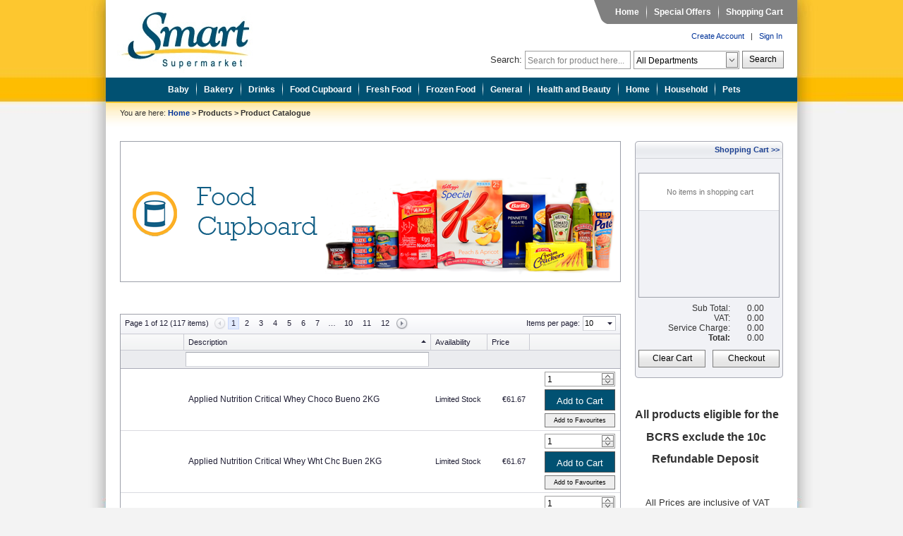

--- FILE ---
content_type: text/html; charset=utf-8
request_url: http://smart.com.mt/forms/Products.aspx?=10-20-2055-205501
body_size: 88240
content:
 

<!DOCTYPE html PUBLIC "-//W3C//DTD XHTML 1.0 Transitional//EN" "http://www.w3.org/TR/xhtml1/DTD/xhtml1-transitional.dtd">

<html xmlns="http://www.w3.org/1999/xhtml" >
<head><link rel="stylesheet" type="text/css" href="/DXR.axd?r=1_7-rqujg" /><link rel="stylesheet" type="text/css" href="/DXR.axd?r=1_8-rqujg" /><link rel="stylesheet" type="text/css" href="/DXR.axd?r=1_1-rqujg" /><link rel="stylesheet" type="text/css" href="/DXR.axd?r=1_4-rqujg" /><link rel="stylesheet" type="text/css" href="/DXR.axd?r=1_2-rqujg" /><link rel="stylesheet" type="text/css" href="/DXR.axd?r=1_3-rqujg" /><link rel="stylesheet" type="text/css" href="/DXR.axd?r=0_789-lqujg" /><link rel="stylesheet" type="text/css" href="/DXR.axd?r=0_791-lqujg" /><link rel="stylesheet" type="text/css" href="/DXR.axd?r=0_651-lqujg" /><link rel="stylesheet" type="text/css" href="/DXR.axd?r=0_654-lqujg" /><link rel="stylesheet" type="text/css" href="/DXR.axd?r=0_642-lqujg" /><link rel="stylesheet" type="text/css" href="/DXR.axd?r=0_644-lqujg" /><title>
	Smart Supermarket Ltd
</title><meta name="description" content="&lt;%= site_description %>" /><meta name="keywords" content="&lt;%= site_keywords %>" /><meta http-equiv="x-ua-compatible" content="IE=9" />
<link rel="stylesheet" type="text/css" href="../App_Themes/Default/Default.css" /><link rel="shortcut icon" href="../images/web.ico" type="image/x-icon" />
    <script>(function(w,d,s,l,i){w[l]=w[l]||[];w[l].push({'gtm.start':new Date().getTime(),event:'gtm.js'});var f=d.getElementsByTagName(s)[0],j=d.createElement(s),dl=l!='dataLayer'?'&l='+l:'';j.async=true;j.src='https://www.googletagmanager.com/gtm.js?id='+i+dl;f.parentNode.insertBefore(j,f);})(window,document,'script','dataLayer','GTM-W87D4WN');</script>
<link href="../App_Themes/Default/ButtonStyleSheet.css" type="text/css" rel="stylesheet" /><link href="../App_Themes/Default/Default.css" type="text/css" rel="stylesheet" /><style type="text/css">
	#ctl00_ASPxMnuProducts_MTCNT0_DynamicMenuDataSource a:visited { color:Gray!important; }
	#ctl00_ASPxMnuProducts_MTCNT0_DynamicMenuDataSource a:hover { color:Black!important; }
	#ctl00_ASPxMnuProducts_MTCNT1_DynamicMenuDataSource a:visited { color:Gray!important; }
	#ctl00_ASPxMnuProducts_MTCNT1_DynamicMenuDataSource a:hover { color:Black!important; }
	#ctl00_ASPxMnuProducts_MTCNT2_DynamicMenuDataSource a:visited { color:Gray!important; }
	#ctl00_ASPxMnuProducts_MTCNT2_DynamicMenuDataSource a:hover { color:Black!important; }
	#ctl00_ASPxMnuProducts_MTCNT3_DynamicMenuDataSource a:visited { color:Gray!important; }
	#ctl00_ASPxMnuProducts_MTCNT3_DynamicMenuDataSource a:hover { color:Black!important; }
	#ctl00_ASPxMnuProducts_MTCNT4_DynamicMenuDataSource a:visited { color:Gray!important; }
	#ctl00_ASPxMnuProducts_MTCNT4_DynamicMenuDataSource a:hover { color:Black!important; }
	#ctl00_ASPxMnuProducts_MTCNT5_DynamicMenuDataSource a:visited { color:Gray!important; }
	#ctl00_ASPxMnuProducts_MTCNT5_DynamicMenuDataSource a:hover { color:Black!important; }
	#ctl00_ASPxMnuProducts_MTCNT6_DynamicMenuDataSource a:visited { color:Gray!important; }
	#ctl00_ASPxMnuProducts_MTCNT6_DynamicMenuDataSource a:hover { color:Black!important; }
	#ctl00_ASPxMnuProducts_MTCNT7_DynamicMenuDataSource a:visited { color:Gray!important; }
	#ctl00_ASPxMnuProducts_MTCNT7_DynamicMenuDataSource a:hover { color:Black!important; }
	#ctl00_ASPxMnuProducts_MTCNT8_DynamicMenuDataSource a:visited { color:Gray!important; }
	#ctl00_ASPxMnuProducts_MTCNT8_DynamicMenuDataSource a:hover { color:Black!important; }
	#ctl00_ASPxMnuProducts_MTCNT9_DynamicMenuDataSource a:visited { color:Gray!important; }
	#ctl00_ASPxMnuProducts_MTCNT9_DynamicMenuDataSource a:hover { color:Black!important; }
	#ctl00_ASPxMnuProducts_MTCNT10_DynamicMenuDataSource a:visited { color:Gray!important; }
	#ctl00_ASPxMnuProducts_MTCNT10_DynamicMenuDataSource a:hover { color:Black!important; }

</style></head>
<body>  
    <noscript><iframe src="https://www.googletagmanager.com/ns.html?id=GTM-W87D4WN" height="0" width="0" style="display:none;visibility:hidden"></iframe></noscript>
    <form name="aspnetForm" method="post" action="./Products.aspx?=10-20-2055-205501" id="aspnetForm">
<div>
<input type="hidden" name="__EVENTTARGET" id="__EVENTTARGET" value="" />
<input type="hidden" name="__EVENTARGUMENT" id="__EVENTARGUMENT" value="" />
<input type="hidden" name="__VIEWSTATE" id="__VIEWSTATE" value="/[base64]/[base64]" />
</div>

<script type="text/javascript">
//<![CDATA[
var theForm = document.forms['aspnetForm'];
if (!theForm) {
    theForm = document.aspnetForm;
}
function __doPostBack(eventTarget, eventArgument) {
    if (!theForm.onsubmit || (theForm.onsubmit() != false)) {
        theForm.__EVENTTARGET.value = eventTarget;
        theForm.__EVENTARGUMENT.value = eventArgument;
        theForm.submit();
    }
}
//]]>
</script>


<script src="/WebResource.axd?d=jPZxxieERmGvsUZlXIyOMwUruxoxdRhp70ac375QwnYW1fU8veTdj9V1rt4T5DVERj2VGcs9P0eLml-Wq6svC1I83ng1&amp;t=638465091187615987" type="text/javascript"></script>


<script src="/ScriptResource.axd?d=OecW48CPTyHkpvtwcM-t2-OMgLdybq1qpmb2_dCR7MxMbGGuIpdEiqrvdndqfGWVoXetyeEX5QZ6bDkvEniPneUjOjsu1KhqgNdSzD_stv6q2H5LV2cm-aCDhFK_ce8-BHmHwA2&amp;t=23c9c237" type="text/javascript"></script>
<script src="/ScriptResource.axd?d=iliR1s-wNEDX3m6ayP7vObq8HySzHEoX-G95Wcwxg-Y2jzTmrdy6Mgo0u-O-X1py6vdk42MKRwI_K8hCkSK-U5e0mw1A_34x_Arxy9CwF355i304xRDSD6E2OP9eXmawkxBZAg2&amp;t=23c9c237" type="text/javascript"></script>
<div>

	<input type="hidden" name="__VIEWSTATEGENERATOR" id="__VIEWSTATEGENERATOR" value="8B62FAD4" />
	<input type="hidden" name="__EVENTVALIDATION" id="__EVENTVALIDATION" value="/wEdABD4yXQFWNUt4+h1FSqYfxHMkhkwOp3ZHIGAvrNgrXBJBguIjGOjKOgWiB6frVPKVQ46Q2bkcghno1OucoNxSDfPT70IhYqS7omqoDeTAzKAW41D5w1o+E6v+7IxXPF8xvv/at7CJ6xqC15FunWMxi1rWL5NBd9+WGgDDoIz5NACl+wv98U3OcppkD3fJvxT4mxSrI/XhGiKITqSM7Pd94/u+fMKpW9JQAJGA3kTz23zyMKOntAJ2vbIl8i1rOeR6cpp+kTol6rfEE5yxIl2g0ZvoKbodA2y+Kk1YgmA9K22t5lPPliKtLsd9hM5uRcQrkjdbPk44jMRvpDPbVTjhOjHvkt8Pj0Vuk2QaKESm9DVcGp+kV4=" />
</div>
        <script type="text/javascript">
            var timeout = parseInt('480') * 60 * 1000;

            window.onload = function () {
                var timeoutTimer = setTimeout(onTimeout, timeout);
            }

            function onTimeout() {
                window.location.href = "/Home.aspx";
            }

            var prm = Sys.WebForms.PageRequestManager.getInstance(); 
            prm.add_initializeRequest(initializeRequest);
            prm.add_endRequest(endRequest);
            var postbackElement; 
            function initializeRequest(sender, args) 
            { 
                document.body.style.cursor = "wait";
                if (prm.get_isInAsyncPostBack()) 
                {
                    args.set_cancel(true); 
                }
            }
            function endRequest(sender, args) 
            {
                document.body.style.cursor = "default"; 
            }
            function clickButton(e, buttonid)
            { 
              var evt = e ? e : window.event;
              var bt = document.getElementById(buttonid);
              if (bt){ 
                          if (evt.keyCode == 13)
                          { 
                             bt.click(); 
                             return false; 
                          } 
                      } 
            }
        </script> 
        <script type="text/javascript">
//<![CDATA[
Sys.WebForms.PageRequestManager._initialize('ctl00$ScriptManager1', 'aspnetForm', ['tctl00$cphNestedMasterPage$UpdatePanelMain','','tctl00$cphNestedMasterPage$updatePnlShoppingCart',''], [], [], 90, 'ctl00');
//]]>
</script>


        <!-- Header Section -->
        <div id="master_header">
            <div>
                <a id="master_header_imagemap" href="/Home.aspx" title="Go to Home Page"></a>
            </div>
            <div style="padding-top:0px; margin:0 0 0 0; margin-right:0px;" >
                <table cellpadding="0px" cellspacing="0px" style="padding:0; border-spacing:0; width:734px;">
                    <tr style="text-align:right">
                        <td>
                            <div id="master_header_menu">
                                <div id="master_main_menu" style="float:right; text-align: right; padding-right:10px">
                                    <script id="dxis_994735280" src="/DXR.axd?r=1_145-rqujg" type="text/javascript"></script><script id="dxis_1604209713" src="/DXR.axd?r=1_81-rqujg" type="text/javascript"></script><script id="dxis_1859402203" src="/DXR.axd?r=1_137-rqujg" type="text/javascript"></script><script id="dxis_1387084448" src="/DXR.axd?r=1_130-rqujg" type="text/javascript"></script><script id="dxis_994564433" src="/DXR.axd?r=1_135-rqujg" type="text/javascript"></script><script id="dxis_232672902" src="/DXR.axd?r=1_121-rqujg" type="text/javascript"></script><script id="dxis_239680920" src="/DXR.axd?r=1_116-rqujg" type="text/javascript"></script><script id="dxis_1689142466" src="/DXR.axd?r=1_99-rqujg" type="text/javascript"></script><script id="dxis_239788473" src="/DXR.axd?r=1_106-rqujg" type="text/javascript"></script><script id="dxis_1689387235" src="/DXR.axd?r=1_98-rqujg" type="text/javascript"></script><script id="dxis_502031803" src="/DXR.axd?r=1_78-rqujg" type="text/javascript"></script><script id="dxis_60085417" src="/DXR.axd?r=1_128-rqujg" type="text/javascript"></script><script id="dxis_232600904" src="/DXR.axd?r=1_101-rqujg" type="text/javascript"></script><script id="dxis_1689602989" src="/DXR.axd?r=1_92-rqujg" type="text/javascript"></script><script id="dxis_1386976639" src="/DXR.axd?r=1_120-rqujg" type="text/javascript"></script><script id="dxis_1603964944" src="/DXR.axd?r=1_80-rqujg" type="text/javascript"></script><script id="dxis_625049297" src="/DXR.axd?r=1_104-rqujg" type="text/javascript"></script><script id="dxis_994600244" src="/DXR.axd?r=1_105-rqujg" type="text/javascript"></script><script id="dxis_1689429962" src="/DXR.axd?r=1_91-rqujg" type="text/javascript"></script><script id="dxis_1679627149" src="/DXR.axd?r=1_139-rqujg" type="text/javascript"></script><script id="dxis_994492691" src="/DXR.axd?r=1_115-rqujg" type="text/javascript"></script><script id="dxis_625156850" src="/DXR.axd?r=1_114-rqujg" type="text/javascript"></script><script id="dxis_239860471" src="/DXR.axd?r=1_126-rqujg" type="text/javascript"></script><script id="dxis_1679734958" src="/DXR.axd?r=1_129-rqujg" type="text/javascript"></script><table cellspacing="0" cellpadding="0" id="ctl00_ASPxMnuTop" border="0" style="height:35px;border-collapse:collapse;border-collapse:separate;">
	<tr>
		<td class="dxmMenu" valign="top" style="color:White;background-color:Transparent;border-width:0px;font-weight:bold;text-align:Left;"><table cellspacing="0" cellpadding="0" border="0" style="height:100%;border-collapse:collapse;border-collapse:separate;float:left;">
			<tr>
				<td id="ctl00_ASPxMnuTop_DXI0_T" class="dxmMenuItem dxmIFC dxmILC" onclick="aspxMIClick(event, &#39;ctl00_ASPxMnuTop&#39;, &#39;0&#39;)" style="color:White;background-color:Transparent;font-weight:bold;cursor:pointer;"><a href="/Home.aspx" style="color:White;font-weight:bold;">Home</a></td><td><div id="ctl00_ASPxMnuTop_DXI0_II" class="dxmMenuItemSeparatorSpacing" style="height:1px;overflow:hidden;">

				</div></td><td id="ctl00_ASPxMnuTop_DXI1_IS" class="dxmMenuSeparator" style="display:table-cell;"><div class="dx" style="background-color:Transparent;height:28px;width:1px;background-image:url(../images/menubgsep.jpg);">

				</div></td><td><div id="ctl00_ASPxMnuTop_DXI1_ISI" class="dxmMenuItemSeparatorSpacing" style="height:1px;overflow:hidden;">

				</div></td><td id="ctl00_ASPxMnuTop_DXI1_T" class="dxmMenuItem dxmIFC dxmILC" onclick="aspxMIClick(event, &#39;ctl00_ASPxMnuTop&#39;, &#39;1&#39;)" style="color:White;background-color:Transparent;font-weight:bold;cursor:pointer;"><a href="/forms/SpecialOffers.aspx" style="color:White;font-weight:bold;">Special Offers</a></td><td><div id="ctl00_ASPxMnuTop_DXI1_II" class="dxmMenuItemSeparatorSpacing" style="height:1px;overflow:hidden;">

				</div></td><td id="ctl00_ASPxMnuTop_DXI2_IS" class="dxmMenuSeparator" style="display:table-cell;"><div class="dx" style="background-color:Transparent;height:28px;width:1px;background-image:url(../images/menubgsep.jpg);">

				</div></td><td><div id="ctl00_ASPxMnuTop_DXI2_ISI" class="dxmMenuItemSeparatorSpacing" style="height:1px;overflow:hidden;">

				</div></td><td id="ctl00_ASPxMnuTop_DXI2_T" class="dxmMenuItem dxmIFC dxmILC" onclick="aspxMIClick(event, &#39;ctl00_ASPxMnuTop&#39;, &#39;2&#39;)" style="color:White;background-color:Transparent;font-weight:bold;cursor:pointer;"><a href="/forms/ShoppingCart.aspx" style="color:White;font-weight:bold;">Shopping Cart</a></td>
			</tr>
		</table></td>
	</tr>
</table><script id="dxss_214971845" type="text/javascript">
<!--
aspxAddHoverItems('ctl00_ASPxMnuTop',[[[''],[''],['DXM_']],[['dxmMenuItemHover','dxmMenuItemHover'],['color:Black;background-color:LightGrey;border-color:Transparent;border-width:1px;border-style:solid;','border-bottom-color:Transparent;border-bottom-width:1px;border-top-color:Transparent;border-top-width:1px;color:Black;background-color:LightGrey;'],['DXI0_','DXI1_','DXI2_'],['I','N','T','P'],[[''],[''],['']],['Img','PImg']]]);

var dxo = new ASPxClientMenu('ctl00_ASPxMnuTop');
window['ctl00_ASPxMnuTop'] = dxo;
dxo.uniqueID = 'ctl00$ASPxMnuTop';
dxo.InlineInitialize();

//-->
</script>
                                    
                                </div>
                            </div>
                        </td>
                    </tr>
                    <tr style="text-align:right; height: 35px;">
                        <td style="text-align:right; padding-right:18px">
                            <div id="master_header_login" class="links" style="margin:0px 3px 0px 0px; font-size:8pt; text-align:right">
                                <a id="ctl00_hprLinkRegister" href="Register.aspx">Create Account</a>
                                &nbsp;&nbsp;|&nbsp;&nbsp;
                                <a id="ctl00_lgnStatus" href="javascript:__doPostBack(&#39;ctl00$lgnStatus$ctl02&#39;,&#39;&#39;)">Sign In</a>
                            </div>
                        </td>
                    </tr>
                    <tr style="text-align:right; ">
                        <td style="text-align:right; padding-right:16px">
                            <div id="master_header_search">
                                <input type="hidden" name="ctl00$hfSearch$I" id="ctl00_hfSearch_I" /><script id="dxss_121026683" type="text/javascript">
<!--

var dxo = new ASPxClientHiddenField('ctl00_hfSearch');
window['hfSearch'] = dxo;
dxo.callBack = function(arg) { WebForm_DoCallback('ctl00$hfSearch',arg,aspxCallback,'ctl00_hfSearch',aspxCallbackError,true); };
dxo.uniqueID = 'ctl00$hfSearch';
dxo.Init.AddHandler(function(s, e){ hfSearch.Set('sItem', ''); hfSearch.Set('sDropDown', ''); });
dxo.InlineInitialize();

//-->
</script>
                                <div id="ctl00_pnlSearch">
	
                                            <table>
                                                <tr>
                                                    <td>
                                                        <span class="dxeBase" id="ctl00_pnlSearch_lblSearch" style="display:inline-block;font-size:Small;width:50px;display:inline-block;">Search:</span>
                                                    </td>
                                                    <td>
                                                        <input type="hidden" id="ctl00_pnlSearch_txtSearch_Raw" name="ctl00_pnlSearch_txtSearch_Raw" value="" /><table class="dxeTextBoxSys dxeTextBox" cellspacing="0" cellpadding="0" id="ctl00_pnlSearch_txtSearch" border="0" style="height:26px;width:150px;border-collapse:collapse;">
		<tr>
			<td class="dxic" style="width:100%;"><input class="dxeEditArea dxeEditAreaSys" name="ctl00$pnlSearch$txtSearch" onkeyup="aspxEKeyUp(&#39;ctl00_pnlSearch_txtSearch&#39;, event)" value="Search for product here..." id="ctl00_pnlSearch_txtSearch_I" onchange="aspxEValueChanged(&#39;ctl00_pnlSearch_txtSearch&#39;)" onblur="aspxELostFocus(&#39;ctl00_pnlSearch_txtSearch&#39;)" onfocus="aspxEGotFocus(&#39;ctl00_pnlSearch_txtSearch&#39;)" type="text" onkeydown="aspxEKeyDown(&#39;ctl00_pnlSearch_txtSearch&#39;, event)" style="height:100%;" /></td>
		</tr>
	</table><script id="dxss_1090148139" type="text/javascript">
<!--
aspxAddDisabledItems('ctl00_pnlSearch_txtSearch',[[['dxeDisabled'],[''],['','I']]]);
document.getElementById("ctl00_pnlSearch_txtSearch_I").setAttribute("autocomplete", "off");

var dxo = new ASPxClientTextBox('ctl00_pnlSearch_txtSearch');
window['ctl00_pnlSearch_txtSearch'] = dxo;
dxo.uniqueID = 'ctl00$pnlSearch$txtSearch';
dxo.Init.AddHandler(function(s, e){ var currVal = s.GetText(); if(currVal != ''){ hfSearch.Set('sItem', s.GetText()); } });
dxo.TextChanged.AddHandler(function(s, e){ hfSearch.Set('sItem', s.GetText()); });
dxo.RequireStyleDecoration();
dxo.styleDecoration.AddStyle('F','dxeFocused','');
dxo.styleDecoration.AddStyle('N','dxeNullText','');
dxo.nullText = 'Search for product here...';
dxo.InlineInitialize();

//-->
</script>
                                                    </td>
                                                    <td>
                                                        <table id="ctl00_pnlSearch_cbxSearch_LP" class="dxeLoadingPanel" cellspacing="0" cellpadding="0" border="0" style="border-collapse:collapse;left:0px;top:0px;z-index:30000;display:none;">
		<tr>
			<td class="dx" style="padding-right:8px;"><img src="/DXR.axd?r=1_33-rqujg" alt="" align="middle" /></td><td class="dx" style="padding-left:0px;"><span id="ctl00_pnlSearch_cbxSearch_TL">Loading&hellip;</span></td>
		</tr>
	</table><div id="ctl00_pnlSearch_cbxSearch_LD" class="dxeLoadingDiv" style="left:0px;top:0px;z-index:29999;display:none;position:absolute;">

	</div><table class="dxeButtonEditSys dxeButtonEditSysWithSpacing dxeButtonEdit" cellspacing="1" cellpadding="0" id="ctl00_pnlSearch_cbxSearch" border="0" style="height:26px;width:150px;">
		<tr>
			<td style="display:none;"><input id="ctl00_pnlSearch_cbxSearch_VI" name="ctl00_pnlSearch_cbxSearch_VI" type="hidden" value="All Departments" /></td><td class="dxic" onmousedown="return aspxDDDropDown(&#39;ctl00_pnlSearch_cbxSearch&#39;, event)" style="width:100%;"><input class="dxeEditArea dxeEditAreaSys" name="ctl00$pnlSearch$cbxSearch" value="All Departments" id="ctl00_pnlSearch_cbxSearch_I" onchange="aspxETextChanged(&#39;ctl00_pnlSearch_cbxSearch&#39;)" onblur="aspxELostFocus(&#39;ctl00_pnlSearch_cbxSearch&#39;)" onfocus="aspxEGotFocus(&#39;ctl00_pnlSearch_cbxSearch&#39;)" type="text" onkeydown="aspxEKeyDown(&#39;ctl00_pnlSearch_cbxSearch&#39;, event)" readonly="readonly" style="height:100%;cursor:default;" /></td><td id="ctl00_pnlSearch_cbxSearch_B-1" class="dxeButtonEditButton" onmousedown="return aspxDDDropDown(&#39;ctl00_pnlSearch_cbxSearch&#39;, event)" style="-khtml-user-select:none;"><table class="dxbebt" cellspacing="0" cellpadding="0" border="0" style="border-collapse:collapse;border-collapse:separate;">
				<tr>
					<td class="dx"><img id="ctl00_pnlSearch_cbxSearch_B-1Img" class="dxEditors_edtDropDown" src="/DXR.axd?r=1_10-rqujg" alt="v" /></td>
				</tr>
			</table></td>
		</tr>
	</table><input type="hidden" id="ctl00_pnlSearch_cbxSearch_DDDWS" name="ctl00_pnlSearch_cbxSearch_DDDWS" value="0:0:-1:-10000:-10000:0:-10000:-10000:1:0:0:0" /><div id="ctl00_pnlSearch_cbxSearch_DDD_PW-1" class="dxpc-ddSys dxpclW" style="width:0px;z-index:10000;display:none;">
		<div class="dxpc-mainDiv dxpc-shadow" style="cursor:default;">
			<div class="dxpc-contentWrapper">
				<div class="dxpc-content">
					<input type="hidden" id="ctl00_pnlSearch_cbxSearch_DDD_LDeletedItems" name="ctl00_pnlSearch_cbxSearch_DDD_LDeletedItems" value="" /><input type="hidden" id="ctl00_pnlSearch_cbxSearch_DDD_LInsertedItems" name="ctl00_pnlSearch_cbxSearch_DDD_LInsertedItems" value="" /><input type="hidden" id="ctl00_pnlSearch_cbxSearch_DDD_LCustomCallback" name="ctl00_pnlSearch_cbxSearch_DDD_LCustomCallback" value="" /><table class="dxeListBox" cellspacing="0" cellpadding="0" id="ctl00_pnlSearch_cbxSearch_DDD_L" border="0" style="border-collapse:collapse;border-collapse:separate;">
						<tr>
							<td valign="top"><div id="ctl00_pnlSearch_cbxSearch_DDD_L_D" class="dxlbd" style="width:100%;overflow-x:hidden;overflow-y:auto;">
								<input id="ctl00_pnlSearch_cbxSearch_DDD_L_VI" type="hidden" name="ctl00$pnlSearch$cbxSearch$DDD$L" /><table cellspacing="0" cellpadding="0" border="0" style="border-collapse:collapse;border-collapse:separate;visibility:hidden!important;display:none!important;">
									<tr id="ctl00_pnlSearch_cbxSearch_DDD_L_LBI-1" class="dxeListBoxItemRow">
										<td id="ctl00_pnlSearch_cbxSearch_DDD_L_LBII" class="dxeListBoxItem">&nbsp;</td>
									</tr>
								</table><table id="ctl00_pnlSearch_cbxSearch_DDD_L_LBT" cellspacing="0" cellpadding="0" border="0" style="width:100%;border-collapse:collapse;border-collapse:separate;">
									<tr class="dxeListBoxItemRow">
										<td class="dxeListBoxItem">All Departments</td>
									</tr><tr class="dxeListBoxItemRow">
										<td class="dxeListBoxItem">Baby</td>
									</tr><tr class="dxeListBoxItemRow">
										<td class="dxeListBoxItem">Bakery</td>
									</tr><tr class="dxeListBoxItemRow">
										<td class="dxeListBoxItem">Drinks</td>
									</tr><tr class="dxeListBoxItemRow">
										<td class="dxeListBoxItem">Food Cupboard</td>
									</tr><tr class="dxeListBoxItemRow">
										<td class="dxeListBoxItem">Fresh Food</td>
									</tr><tr class="dxeListBoxItemRow">
										<td class="dxeListBoxItem">Frozen Food</td>
									</tr><tr class="dxeListBoxItemRow">
										<td class="dxeListBoxItem">General</td>
									</tr><tr class="dxeListBoxItemRow">
										<td class="dxeListBoxItem">Health and Beauty</td>
									</tr><tr class="dxeListBoxItemRow">
										<td class="dxeListBoxItem">Home</td>
									</tr><tr class="dxeListBoxItemRow">
										<td class="dxeListBoxItem">Household</td>
									</tr><tr class="dxeListBoxItemRow">
										<td class="dxeListBoxItem">Pets</td>
									</tr>
								</table>
							</div></td>
						</tr>
					</table><script id="dxss_1607304964" type="text/javascript">
<!--
aspxAddDisabledItems('ctl00_pnlSearch_cbxSearch_DDD_L',[[['dxeDisabled'],[''],['']]]);

var dxo = new ASPxClientListBox('ctl00_pnlSearch_cbxSearch_DDD_L');
window['ctl00_pnlSearch_cbxSearch_DDD_L'] = dxo;
dxo.uniqueID = 'ctl00$pnlSearch$cbxSearch$DDD$L';
dxo.SelectedIndexChanged.AddHandler(function (s, e) { aspxCBLBSelectedIndexChanged('ctl00_pnlSearch_cbxSearch', e); });
dxo.ItemClick.AddHandler(function (s, e) { aspxCBLBItemMouseUp('ctl00_pnlSearch_cbxSearch', e); });
dxo.RequireStyleDecoration();
dxo.styleDecoration.AddStyle('F','dxeFocused','');
dxo.savedSelectedIndex = 0;
dxo.itemsValue=['All Departments','Baby','Bakery','Drinks','Food Cupboard','Fresh Food','Frozen Food','General','Health and Beauty','Home','Household','Pets'];
dxo.isComboBoxList = true;
dxo.hasSampleItem = true;
dxo.hoverClasses=['dxeListBoxItemHover'];
dxo.selectedClasses=['dxeListBoxItemSelected'];
dxo.disabledClasses=['dxeDisabled'];
dxo.InlineInitialize();

//-->
</script>
				</div>
			</div>
		</div>
	</div><script id="dxss_859648225" type="text/javascript">
<!--
aspxAddHoverItems('ctl00_pnlSearch_cbxSearch_DDD',[[['dxpc-closeBtnHover'],[''],['HCB-1'],,[['']],['Img']]]);

var dxo = new ASPxClientPopupControl('ctl00_pnlSearch_cbxSearch_DDD');
window['ctl00_pnlSearch_cbxSearch_DDD'] = dxo;
dxo.uniqueID = 'ctl00$pnlSearch$cbxSearch$DDD';
dxo.Shown.AddHandler(function (s, e) { aspxDDBPCShown('ctl00_pnlSearch_cbxSearch', e); });
dxo.adjustInnerControlsSizeOnShow=false;
dxo.popupAnimationType='slide';
dxo.closeAction='CloseButton';
dxo.popupHorizontalAlign='LeftSides';
dxo.popupVerticalAlign='Below';
dxo.isPopupPositionCorrectionOn=false;
dxo.liteRender=true;
dxo.width=0;
dxo.height=0;
dxo.InlineInitialize();

//-->
</script><script id="dxss_748789510" type="text/javascript">
<!--
aspxAddHoverItems('ctl00_pnlSearch_cbxSearch',[[['dxeButtonEditButtonHover'],[''],['B-1'],,[['']],['Img']]]);
aspxAddPressedItems('ctl00_pnlSearch_cbxSearch',[[['dxeButtonEditButtonPressed'],[''],['B-1'],,[['']],['Img']]]);
aspxAddDisabledItems('ctl00_pnlSearch_cbxSearch',[[['dxeDisabled'],[''],['','I']],[['dxeDisabled dxeButtonDisabled'],[''],['B-1'],,[[{'spriteCssClass':'dxEditors_edtDropDownDisabled'}]],['Img']]]);
document.getElementById("ctl00_pnlSearch_cbxSearch_I").setAttribute("autocomplete", "off");

var dxo = new ASPxClientComboBox('ctl00_pnlSearch_cbxSearch');
window['ctl00_pnlSearch_cbxSearch'] = dxo;
dxo.callBack = function(arg) { WebForm_DoCallback('ctl00$pnlSearch$cbxSearch',arg,aspxCallback,'ctl00_pnlSearch_cbxSearch',aspxCallbackError,true); };
dxo.uniqueID = 'ctl00$pnlSearch$cbxSearch';
dxo.Init.AddHandler(function(s, e){ var currVal = s.GetText(); if(currVal != ''){ hfSearch.Set('sDropDown', s.GetText()); } });
dxo.LostFocus.AddHandler(function(s, e){ hfSearch.Set('sDropDown', s.GetText()); });
dxo.RequireStyleDecoration();
dxo.styleDecoration.AddStyle('F','dxeFocused','');
dxo.lastSuccessValue = 'All Departments';
dxo.islastSuccessValueInit = true;
dxo.InlineInitialize();

//-->
</script>
                                                    </td>
                                                    <td>
                                                        <table cellspacing="0" cellpadding="0" id="ctl00_pnlSearch_btnSearch" border="0" style="border-collapse:collapse;border-collapse:separate;-khtml-user-select:none;">
		<tr>
			<td id="ctl00_pnlSearch_btnSearch_B" class="dxbButton" align="center"><div style="border-width:0;width:0;height:0;opacity:0;padding:0;margin:0;overflow:hidden;">
				<input value="" onfocus="aspxBGotFocus(&#39;ctl00_pnlSearch_btnSearch&#39;)" type="submit" name="ctl00$pnlSearch$btnSearch" readonly="readonly" style="border-width:0px;height:0px;width:0px;padding:0;border-width:0;width:1px;height:1px;opacity:0;margin:0;position:relative;" />
			</div><div id="ctl00_pnlSearch_btnSearch_CD" class="dxb">
				<span>Search</span>
			</div></td>
		</tr>
	</table><script id="dxss_1754483989" type="text/javascript">
<!--
aspxAddHoverItems('ctl00_pnlSearch_btnSearch',[[['dxbButtonHover'],[''],['B'],['','TC'],[['']],['Img']]]);
aspxAddPressedItems('ctl00_pnlSearch_btnSearch',[[['dxbButtonPressed'],[''],['B'],['','TC'],[['']],['Img']]]);

var dxo = new ASPxClientButton('ctl00_pnlSearch_btnSearch');
window['ctl00_pnlSearch_btnSearch'] = dxo;
dxo.autoPostBack = true;
dxo.uniqueID = 'ctl00$pnlSearch$btnSearch';
dxo.RegisterServerEventAssigned(['Click']);
aspxAddSelectedItems('ctl00_pnlSearch_btnSearch',[[['dxbf'],[''],['CD']]]);
dxo.InlineInitialize();

//-->
</script>
                                                    </td>
                                                </tr>
                                            </table>
                                        
</div>
                            </div>
                        </td>
                    </tr>
                </table>
            </div>
        </div>
        
        <!-- Products Menu Section -->
        <div id="product_menu" style="float:none;">
            <table cellpadding="0" cellspacing="0" width="100%"> 
                <tr>
                    <td align="center">
                        <table cellspacing="0" cellpadding="0" id="ctl00_ASPxMnuProducts" border="0" style="height:35px;border-collapse:collapse;border-collapse:separate;">
	<tr>
		<td class="dxmMenu" valign="top" style="color:White;background-color:Transparent;border-width:0px;font-weight:bold;padding-left:10px;text-align:Left;"><table cellspacing="0" cellpadding="0" border="0" style="height:100%;border-collapse:collapse;border-collapse:separate;float:left;">
			<tr>
				<td id="ctl00_ASPxMnuProducts_DXI0_T" title="Baby" class="dxmMenuItem dxmIFC dxmILC" onclick="aspxMIClick(event, &#39;ctl00_ASPxMnuProducts&#39;, &#39;0&#39;)" style="color:White;background-color:Transparent;font-weight:bold;cursor:pointer;"><a title="Baby" href="/forms/Products.aspx?=10-55" style="color:White;font-weight:bold;">Baby</a></td><td><div id="ctl00_ASPxMnuProducts_DXI0_II" class="dxmMenuItemSeparatorSpacing" style="height:1px;overflow:hidden;">

				</div></td><td id="ctl00_ASPxMnuProducts_DXI1_IS" class="dxmMenuSeparator" style="display:table-cell;"><div class="dx" style="background-color:Transparent;height:30px;width:1px;background-image:url(../images/menubgsepprod.jpg);">

				</div></td><td><div id="ctl00_ASPxMnuProducts_DXI1_ISI" class="dxmMenuItemSeparatorSpacing" style="height:1px;overflow:hidden;">

				</div></td><td id="ctl00_ASPxMnuProducts_DXI1_T" title="Bakery" class="dxmMenuItem dxmIFC dxmILC" onclick="aspxMIClick(event, &#39;ctl00_ASPxMnuProducts&#39;, &#39;1&#39;)" style="color:White;background-color:Transparent;font-weight:bold;cursor:pointer;"><a title="Bakery" href="/forms/Products.aspx?=10-10" style="color:White;font-weight:bold;">Bakery</a></td><td><div id="ctl00_ASPxMnuProducts_DXI1_II" class="dxmMenuItemSeparatorSpacing" style="height:1px;overflow:hidden;">

				</div></td><td id="ctl00_ASPxMnuProducts_DXI2_IS" class="dxmMenuSeparator" style="display:table-cell;"><div class="dx" style="background-color:Transparent;height:30px;width:1px;background-image:url(../images/menubgsepprod.jpg);">

				</div></td><td><div id="ctl00_ASPxMnuProducts_DXI2_ISI" class="dxmMenuItemSeparatorSpacing" style="height:1px;overflow:hidden;">

				</div></td><td id="ctl00_ASPxMnuProducts_DXI2_T" title="Drinks " class="dxmMenuItem dxmIFC dxmILC" onclick="aspxMIClick(event, &#39;ctl00_ASPxMnuProducts&#39;, &#39;2&#39;)" style="color:White;background-color:Transparent;font-weight:bold;cursor:pointer;"><a title="Drinks " href="/forms/Products.aspx?=10-15" style="color:White;font-weight:bold;">Drinks</a></td><td><div id="ctl00_ASPxMnuProducts_DXI2_II" class="dxmMenuItemSeparatorSpacing" style="height:1px;overflow:hidden;">

				</div></td><td id="ctl00_ASPxMnuProducts_DXI3_IS" class="dxmMenuSeparator" style="display:table-cell;"><div class="dx" style="background-color:Transparent;height:30px;width:1px;background-image:url(../images/menubgsepprod.jpg);">

				</div></td><td><div id="ctl00_ASPxMnuProducts_DXI3_ISI" class="dxmMenuItemSeparatorSpacing" style="height:1px;overflow:hidden;">

				</div></td><td id="ctl00_ASPxMnuProducts_DXI3_T" title="Food Cupboard" class="dxmMenuItem dxmIFC dxmILC" onclick="aspxMIClick(event, &#39;ctl00_ASPxMnuProducts&#39;, &#39;3&#39;)" style="color:White;background-color:Transparent;font-weight:bold;cursor:pointer;"><a title="Food Cupboard" href="/forms/Products.aspx?=10-20" style="color:White;font-weight:bold;">Food Cupboard</a></td><td><div id="ctl00_ASPxMnuProducts_DXI3_II" class="dxmMenuItemSeparatorSpacing" style="height:1px;overflow:hidden;">

				</div></td><td id="ctl00_ASPxMnuProducts_DXI4_IS" class="dxmMenuSeparator" style="display:table-cell;"><div class="dx" style="background-color:Transparent;height:30px;width:1px;background-image:url(../images/menubgsepprod.jpg);">

				</div></td><td><div id="ctl00_ASPxMnuProducts_DXI4_ISI" class="dxmMenuItemSeparatorSpacing" style="height:1px;overflow:hidden;">

				</div></td><td id="ctl00_ASPxMnuProducts_DXI4_T" title="Fresh Food" class="dxmMenuItem dxmIFC dxmILC" onclick="aspxMIClick(event, &#39;ctl00_ASPxMnuProducts&#39;, &#39;4&#39;)" style="color:White;background-color:Transparent;font-weight:bold;cursor:pointer;"><a title="Fresh Food" href="/forms/Products.aspx?=10-25" style="color:White;font-weight:bold;">Fresh Food</a></td><td><div id="ctl00_ASPxMnuProducts_DXI4_II" class="dxmMenuItemSeparatorSpacing" style="height:1px;overflow:hidden;">

				</div></td><td id="ctl00_ASPxMnuProducts_DXI5_IS" class="dxmMenuSeparator" style="display:table-cell;"><div class="dx" style="background-color:Transparent;height:30px;width:1px;background-image:url(../images/menubgsepprod.jpg);">

				</div></td><td><div id="ctl00_ASPxMnuProducts_DXI5_ISI" class="dxmMenuItemSeparatorSpacing" style="height:1px;overflow:hidden;">

				</div></td><td id="ctl00_ASPxMnuProducts_DXI5_T" title="Frozen Food" class="dxmMenuItem dxmIFC dxmILC" onclick="aspxMIClick(event, &#39;ctl00_ASPxMnuProducts&#39;, &#39;5&#39;)" style="color:White;background-color:Transparent;font-weight:bold;cursor:pointer;"><a title="Frozen Food" href="/forms/Products.aspx?=10-30" style="color:White;font-weight:bold;">Frozen Food</a></td><td><div id="ctl00_ASPxMnuProducts_DXI5_II" class="dxmMenuItemSeparatorSpacing" style="height:1px;overflow:hidden;">

				</div></td><td id="ctl00_ASPxMnuProducts_DXI6_IS" class="dxmMenuSeparator" style="display:table-cell;"><div class="dx" style="background-color:Transparent;height:30px;width:1px;background-image:url(../images/menubgsepprod.jpg);">

				</div></td><td><div id="ctl00_ASPxMnuProducts_DXI6_ISI" class="dxmMenuItemSeparatorSpacing" style="height:1px;overflow:hidden;">

				</div></td><td id="ctl00_ASPxMnuProducts_DXI6_T" title="General" class="dxmMenuItem dxmIFC dxmILC" onclick="aspxMIClick(event, &#39;ctl00_ASPxMnuProducts&#39;, &#39;6&#39;)" style="color:White;background-color:Transparent;font-weight:bold;cursor:pointer;"><a title="General" href="/forms/Products.aspx?=10-60" style="color:White;font-weight:bold;">General</a></td><td><div id="ctl00_ASPxMnuProducts_DXI6_II" class="dxmMenuItemSeparatorSpacing" style="height:1px;overflow:hidden;">

				</div></td><td id="ctl00_ASPxMnuProducts_DXI7_IS" class="dxmMenuSeparator" style="display:table-cell;"><div class="dx" style="background-color:Transparent;height:30px;width:1px;background-image:url(../images/menubgsepprod.jpg);">

				</div></td><td><div id="ctl00_ASPxMnuProducts_DXI7_ISI" class="dxmMenuItemSeparatorSpacing" style="height:1px;overflow:hidden;">

				</div></td><td id="ctl00_ASPxMnuProducts_DXI7_T" title="Health and Beauty" class="dxmMenuItem dxmIFC dxmILC" onclick="aspxMIClick(event, &#39;ctl00_ASPxMnuProducts&#39;, &#39;7&#39;)" style="color:White;background-color:Transparent;font-weight:bold;cursor:pointer;"><a title="Health and Beauty" href="/forms/Products.aspx?=10-35" style="color:White;font-weight:bold;">Health and Beauty</a></td><td><div id="ctl00_ASPxMnuProducts_DXI7_II" class="dxmMenuItemSeparatorSpacing" style="height:1px;overflow:hidden;">

				</div></td><td id="ctl00_ASPxMnuProducts_DXI8_IS" class="dxmMenuSeparator" style="display:table-cell;"><div class="dx" style="background-color:Transparent;height:30px;width:1px;background-image:url(../images/menubgsepprod.jpg);">

				</div></td><td><div id="ctl00_ASPxMnuProducts_DXI8_ISI" class="dxmMenuItemSeparatorSpacing" style="height:1px;overflow:hidden;">

				</div></td><td id="ctl00_ASPxMnuProducts_DXI8_T" title="Home" class="dxmMenuItem dxmIFC dxmILC" onclick="aspxMIClick(event, &#39;ctl00_ASPxMnuProducts&#39;, &#39;8&#39;)" style="color:White;background-color:Transparent;font-weight:bold;cursor:pointer;"><a title="Home" href="/forms/Products.aspx?=10-40" style="color:White;font-weight:bold;">Home</a></td><td><div id="ctl00_ASPxMnuProducts_DXI8_II" class="dxmMenuItemSeparatorSpacing" style="height:1px;overflow:hidden;">

				</div></td><td id="ctl00_ASPxMnuProducts_DXI9_IS" class="dxmMenuSeparator" style="display:table-cell;"><div class="dx" style="background-color:Transparent;height:30px;width:1px;background-image:url(../images/menubgsepprod.jpg);">

				</div></td><td><div id="ctl00_ASPxMnuProducts_DXI9_ISI" class="dxmMenuItemSeparatorSpacing" style="height:1px;overflow:hidden;">

				</div></td><td id="ctl00_ASPxMnuProducts_DXI9_T" title="Household" class="dxmMenuItem dxmIFC dxmILC" onclick="aspxMIClick(event, &#39;ctl00_ASPxMnuProducts&#39;, &#39;9&#39;)" style="color:White;background-color:Transparent;font-weight:bold;cursor:pointer;"><a title="Household" href="/forms/Products.aspx?=10-45" style="color:White;font-weight:bold;">Household</a></td><td><div id="ctl00_ASPxMnuProducts_DXI9_II" class="dxmMenuItemSeparatorSpacing" style="height:1px;overflow:hidden;">

				</div></td><td id="ctl00_ASPxMnuProducts_DXI10_IS" class="dxmMenuSeparator" style="display:table-cell;"><div class="dx" style="background-color:Transparent;height:30px;width:1px;background-image:url(../images/menubgsepprod.jpg);">

				</div></td><td><div id="ctl00_ASPxMnuProducts_DXI10_ISI" class="dxmMenuItemSeparatorSpacing" style="height:1px;overflow:hidden;">

				</div></td><td id="ctl00_ASPxMnuProducts_DXI10_T" title="Pets" class="dxmMenuItem dxmIFC dxmILC" onclick="aspxMIClick(event, &#39;ctl00_ASPxMnuProducts&#39;, &#39;10&#39;)" style="color:White;background-color:Transparent;font-weight:bold;cursor:pointer;"><a title="Pets" href="/forms/Products.aspx?=10-50" style="color:White;font-weight:bold;">Pets</a></td>
			</tr>
		</table></td>
	</tr>
</table><div id="ctl00_ASPxMnuProducts_DXM0_" style="position:absolute;left:0px;top:0px;z-index:20000;visibility:hidden;display:none;">
	<table id="ctl00_ASPxMnuProducts_DXMST0_" cellspacing="0" cellpadding="0" border="0" style="border-collapse:collapse;border-collapse:separate;position:relative;">
		<tr>
			<td class="dxmSubMenu" style="color:White;background-color:Gray;border-width:0px;font-weight:bold;text-align:Left;">
                                <table class="dxsmControl" cellspacing="0" cellpadding="0" id="ctl00_ASPxMnuProducts_MTCNT0_DynamicMenuDataSource" border="0" style="background-color:White;border-width:0px;border-collapse:collapse;">
				<tr>
					<td valign="top" style="padding-left:16px;padding-right:16px;padding-top:16px;padding-bottom:16px;"><table cellspacing="0" cellpadding="0" border="0" style="width:100%;border-collapse:collapse;border-collapse:separate;">
						<tr>
							<td id="ctl00_ASPxMnuProducts_MTCNT0_DynamicMenuDataSource_C0" valign="top" style="width:33.33333%;padding-left:1px;padding-right:1px;padding-top:1px;padding-bottom:1px;"><table cellspacing="0" cellpadding="0" border="0" style="width:100%;border-collapse:collapse;border-collapse:separate;">
								<tr>
									<td><div style="padding-top:0px;">
										<div class="dxsmLevel0">
											<a title="Accessories" href="/forms/Products.aspx?=10-55-5505" style="color:Gray;">Accessories</a>
										</div><div style="padding-left:0px;padding-right:0px;padding-top:9px;">
											<div class="dxsmLevel1">
												<ul style="list-style-type:square;margin-left:-25px;margin-right:0px;margin-top:0px;margin-bottom:0px;">
													<li><a title="Dummies, Bottles &amp; Feeding" href="/forms/Products.aspx?=10-55-5505-550501" style="color:Gray;">Dummies, Bottles &amp; Feeding</a></li>
												</ul>
											</div>
										</div><div style="padding-left:0px;padding-right:0px;padding-top:2px;">
											<div class="dxsmLevel1">
												<ul style="list-style-type:square;margin-left:-25px;margin-right:0px;margin-top:0px;margin-bottom:0px;">
													<li><a title="Mum to Be Products" href="/forms/Products.aspx?=10-55-5505-550502" style="color:Gray;">Mum to Be Products</a></li>
												</ul>
											</div>
										</div><div style="padding-left:0px;padding-right:0px;padding-top:2px;">
											<div class="dxsmLevel1">
												<ul style="list-style-type:square;margin-left:-25px;margin-right:0px;margin-top:0px;margin-bottom:0px;">
													<li><a title="Nursery Bath Time" href="/forms/Products.aspx?=10-55-5505-550503" style="color:Gray;">Nursery Bath Time</a></li>
												</ul>
											</div>
										</div><div style="padding-left:0px;padding-right:0px;padding-top:2px;">
											<div class="dxsmLevel1">
												<ul style="list-style-type:square;margin-left:-25px;margin-right:0px;margin-top:0px;margin-bottom:0px;">
													<li><a title="Nursery Healthcare" href="/forms/Products.aspx?=10-55-5505-550504" style="color:Gray;">Nursery Healthcare</a></li>
												</ul>
											</div>
										</div><div style="padding-left:0px;padding-right:0px;padding-top:2px;">
											<div class="dxsmLevel1">
												<ul style="list-style-type:square;margin-left:-25px;margin-right:0px;margin-top:0px;margin-bottom:0px;">
													<li><a title="Nursery Playtime" href="/forms/Products.aspx?=10-55-5505-550505" style="color:Gray;">Nursery Playtime</a></li>
												</ul>
											</div>
										</div><div style="padding-left:0px;padding-right:0px;padding-top:2px;padding-bottom:14px;">
											<div class="dxsmLevel1">
												<ul style="list-style-type:square;margin-left:-25px;margin-right:0px;margin-top:0px;margin-bottom:0px;">
													<li><a title="Nursery Travel" href="/forms/Products.aspx?=10-55-5505-550506" style="color:Gray;">Nursery Travel</a></li>
												</ul>
											</div>
										</div>
									</div><div style="padding-top:11px;">
										<div class="dxsmLevel0">
											<a title="Baby Drinks" href="/forms/Products.aspx?=10-55-5510" style="color:Gray;">Baby Drinks</a>
										</div><div style="padding-left:0px;padding-right:0px;padding-top:9px;">
											<div class="dxsmLevel1">
												<ul style="list-style-type:square;margin-left:-25px;margin-right:0px;margin-top:0px;margin-bottom:0px;">
													<li><a title="Follow on Milk" href="/forms/Products.aspx?=10-55-5510-551001" style="color:Gray;">Follow on Milk</a></li>
												</ul>
											</div>
										</div><div style="padding-left:0px;padding-right:0px;padding-top:2px;">
											<div class="dxsmLevel1">
												<ul style="list-style-type:square;margin-left:-25px;margin-right:0px;margin-top:0px;margin-bottom:0px;">
													<li><a title="Fruit Drinks" href="/forms/Products.aspx?=10-55-5510-551002" style="color:Gray;">Fruit Drinks</a></li>
												</ul>
											</div>
										</div><div style="padding-left:0px;padding-right:0px;padding-top:2px;padding-bottom:14px;">
											<div class="dxsmLevel1">
												<ul style="list-style-type:square;margin-left:-25px;margin-right:0px;margin-top:0px;margin-bottom:0px;">
													<li><a title="Milk to 6 Months" href="/forms/Products.aspx?=10-55-5510-551003" style="color:Gray;">Milk to 6 Months</a></li>
												</ul>
											</div>
										</div>
									</div></td>
								</tr>
							</table></td><td style="width:16px;"><div style="height:1px;width:16px;overflow:hidden;">

							</div></td><td style="width:1px;"><div style="height:1px;width:1px;overflow:hidden;">

							</div></td><td style="width:16px;"><div style="height:1px;width:16px;overflow:hidden;">

							</div></td><td id="ctl00_ASPxMnuProducts_MTCNT0_DynamicMenuDataSource_C1" valign="top" style="width:33.33333%;padding-left:1px;padding-right:1px;padding-top:1px;padding-bottom:1px;"><table cellspacing="0" cellpadding="0" border="0" style="width:100%;border-collapse:collapse;border-collapse:separate;">
								<tr>
									<td><div style="padding-top:0px;">
										<div class="dxsmLevel0">
											<a title="Baby Food" href="/forms/Products.aspx?=10-55-5515" style="color:Gray;">Baby Food</a>
										</div><div style="padding-left:0px;padding-right:0px;padding-top:9px;">
											<div class="dxsmLevel1">
												<ul style="list-style-type:square;margin-left:-25px;margin-right:0px;margin-top:0px;margin-bottom:0px;">
													<li><a title="Cereals" href="/forms/Products.aspx?=10-55-5515-551501" style="color:Gray;">Cereals</a></li>
												</ul>
											</div>
										</div><div style="padding-left:0px;padding-right:0px;padding-top:2px;">
											<div class="dxsmLevel1">
												<ul style="list-style-type:square;margin-left:-25px;margin-right:0px;margin-top:0px;margin-bottom:0px;">
													<li><a title="Fruit" href="/forms/Products.aspx?=10-55-5515-551502" style="color:Gray;">Fruit</a></li>
												</ul>
											</div>
										</div><div style="padding-left:0px;padding-right:0px;padding-top:2px;">
											<div class="dxsmLevel1">
												<ul style="list-style-type:square;margin-left:-25px;margin-right:0px;margin-top:0px;margin-bottom:0px;">
													<li><a title="Organic Food" href="/forms/Products.aspx?=10-55-5515-551503" style="color:Gray;">Organic Food</a></li>
												</ul>
											</div>
										</div><div style="padding-left:0px;padding-right:0px;padding-top:2px;">
											<div class="dxsmLevel1">
												<ul style="list-style-type:square;margin-left:-25px;margin-right:0px;margin-top:0px;margin-bottom:0px;">
													<li><a title="Others" href="/forms/Products.aspx?=10-55-5515-551504" style="color:Gray;">Others</a></li>
												</ul>
											</div>
										</div><div style="padding-left:0px;padding-right:0px;padding-top:2px;">
											<div class="dxsmLevel1">
												<ul style="list-style-type:square;margin-left:-25px;margin-right:0px;margin-top:0px;margin-bottom:0px;">
													<li><a title="Rusks, Biscuits and Snacks" href="/forms/Products.aspx?=10-55-5515-551505" style="color:Gray;">Rusks, Biscuits and Snacks</a></li>
												</ul>
											</div>
										</div><div style="padding-left:0px;padding-right:0px;padding-top:2px;padding-bottom:14px;">
											<div class="dxsmLevel1">
												<ul style="list-style-type:square;margin-left:-25px;margin-right:0px;margin-top:0px;margin-bottom:0px;">
													<li><a title="Vegetable, Meats and Alternatives" href="/forms/Products.aspx?=10-55-5515-551506" style="color:Gray;">Vegetable, Meats and Alternatives</a></li>
												</ul>
											</div>
										</div>
									</div><div style="padding-top:11px;">
										<div class="dxsmLevel0">
											<a title="Nappies" href="/forms/Products.aspx?=10-55-5520" style="color:Gray;">Nappies</a>
										</div><div style="padding-left:0px;padding-right:0px;padding-top:9px;">
											<div class="dxsmLevel1">
												<ul style="list-style-type:square;margin-left:-25px;margin-right:0px;margin-top:0px;margin-bottom:0px;">
													<li><a title="Nappies" href="/forms/Products.aspx?=10-55-5520-552001" style="color:Gray;">Nappies</a></li>
												</ul>
											</div>
										</div><div style="padding-left:0px;padding-right:0px;padding-top:2px;padding-bottom:14px;">
											<div class="dxsmLevel1">
												<ul style="list-style-type:square;margin-left:-25px;margin-right:0px;margin-top:0px;margin-bottom:0px;">
													<li><a title="Pull Up &amp; Swim Nappies" href="/forms/Products.aspx?=10-55-5520-552002" style="color:Gray;">Pull Up &amp; Swim Nappies</a></li>
												</ul>
											</div>
										</div>
									</div></td>
								</tr>
							</table></td><td style="width:16px;"><div style="height:1px;width:16px;overflow:hidden;">

							</div></td><td style="width:1px;"><div style="height:1px;width:1px;overflow:hidden;">

							</div></td><td style="width:16px;"><div style="height:1px;width:16px;overflow:hidden;">

							</div></td><td id="ctl00_ASPxMnuProducts_MTCNT0_DynamicMenuDataSource_C2" valign="top" style="width:33.33333%;padding-left:1px;padding-right:1px;padding-top:1px;padding-bottom:1px;"><table cellspacing="0" cellpadding="0" border="0" style="width:100%;border-collapse:collapse;border-collapse:separate;">
								<tr>
									<td><div style="padding-top:0px;">
										<div class="dxsmLevel0">
											<a title="Toiletries" href="/forms/Products.aspx?=10-55-5525" style="color:Gray;">Toiletries</a>
										</div><div style="padding-left:0px;padding-right:0px;padding-top:9px;">
											<div class="dxsmLevel1">
												<ul style="list-style-type:square;margin-left:-25px;margin-right:0px;margin-top:0px;margin-bottom:0px;">
													<li><a title="Baby Laundry" href="/forms/Products.aspx?=10-55-5525-552503" style="color:Gray;">Baby Laundry</a></li>
												</ul>
											</div>
										</div><div style="padding-left:0px;padding-right:0px;padding-top:2px;">
											<div class="dxsmLevel1">
												<ul style="list-style-type:square;margin-left:-25px;margin-right:0px;margin-top:0px;margin-bottom:0px;">
													<li><a title="Cotton Wool, Buds &amp; Sponges" href="/forms/Products.aspx?=10-55-5525-552504" style="color:Gray;">Cotton Wool, Buds &amp; Sponges</a></li>
												</ul>
											</div>
										</div><div style="padding-left:0px;padding-right:0px;padding-top:2px;">
											<div class="dxsmLevel1">
												<ul style="list-style-type:square;margin-left:-25px;margin-right:0px;margin-top:0px;margin-bottom:0px;">
													<li><a title="Toiletries" href="/forms/Products.aspx?=10-55-5525-552505" style="color:Gray;">Toiletries</a></li>
												</ul>
											</div>
										</div><div style="padding-left:0px;padding-right:0px;padding-top:2px;padding-bottom:14px;">
											<div class="dxsmLevel1">
												<ul style="list-style-type:square;margin-left:-25px;margin-right:0px;margin-top:0px;margin-bottom:0px;">
													<li><a title="Wash and Skin Care" href="/forms/Products.aspx?=10-55-5525-552506" style="color:Gray;">Wash and Skin Care</a></li>
												</ul>
											</div>
										</div>
									</div><div style="padding-top:11px;">
										<div class="dxsmLevel0">
											<a title="Wipes" href="/forms/Products.aspx?=10-55-5530" style="color:Gray;">Wipes</a>
										</div><div style="padding-left:0px;padding-right:0px;padding-top:9px;padding-bottom:14px;">
											<div class="dxsmLevel1">
												<ul style="list-style-type:square;margin-left:-25px;margin-right:0px;margin-top:0px;margin-bottom:0px;">
													<li><a title="Wipes" href="/forms/Products.aspx?=10-55-5530-553007" style="color:Gray;">Wipes</a></li>
												</ul>
											</div>
										</div>
									</div></td>
								</tr>
							</table></td>
						</tr>
					</table></td>
				</tr>
			</table>
                            </td>
		</tr>
	</table>
</div><div id="ctl00_ASPxMnuProducts_DXMBC0_" class="dxmSubMenu dxmSubMenuBorderCorrector" style="background-color:Gray;height:1px;width:1px;visibility:hidden;display:none;z-index:20001;overflow:hidden;">

</div><div id="ctl00_ASPxMnuProducts_DXM1_" style="position:absolute;left:0px;top:0px;z-index:20000;visibility:hidden;display:none;">
	<table id="ctl00_ASPxMnuProducts_DXMST1_" cellspacing="0" cellpadding="0" border="0" style="border-collapse:collapse;border-collapse:separate;position:relative;">
		<tr>
			<td class="dxmSubMenu" style="color:White;background-color:Gray;border-width:0px;font-weight:bold;text-align:Left;">
                                <table class="dxsmControl" cellspacing="0" cellpadding="0" id="ctl00_ASPxMnuProducts_MTCNT1_DynamicMenuDataSource" border="0" style="background-color:White;border-width:0px;border-collapse:collapse;">
				<tr>
					<td valign="top" style="padding-left:16px;padding-right:16px;padding-top:16px;padding-bottom:16px;"><table cellspacing="0" cellpadding="0" border="0" style="width:100%;border-collapse:collapse;border-collapse:separate;">
						<tr>
							<td id="ctl00_ASPxMnuProducts_MTCNT1_DynamicMenuDataSource_C0" valign="top" style="width:33.33333%;padding-left:1px;padding-right:1px;padding-top:1px;padding-bottom:1px;"><table cellspacing="0" cellpadding="0" border="0" style="width:100%;border-collapse:collapse;border-collapse:separate;">
								<tr>
									<td><div style="padding-top:0px;">
										<div class="dxsmLevel0">
											<a title="Bread" href="/forms/Products.aspx?=10-10-1005" style="color:Gray;">Bread</a>
										</div><div style="padding-left:0px;padding-right:0px;padding-top:9px;">
											<div class="dxsmLevel1">
												<ul style="list-style-type:square;margin-left:-25px;margin-right:0px;margin-top:0px;margin-bottom:0px;">
													<li><a title="Breads of the World" href="/forms/Products.aspx?=10-10-1005-100501" style="color:Gray;">Breads of the World</a></li>
												</ul>
											</div>
										</div><div style="padding-left:0px;padding-right:0px;padding-top:2px;">
											<div class="dxsmLevel1">
												<ul style="list-style-type:square;margin-left:-25px;margin-right:0px;margin-top:0px;margin-bottom:0px;">
													<li><a title="Brown Bread" href="/forms/Products.aspx?=10-10-1005-100502" style="color:Gray;">Brown Bread</a></li>
												</ul>
											</div>
										</div><div style="padding-left:0px;padding-right:0px;padding-top:2px;">
											<div class="dxsmLevel1">
												<ul style="list-style-type:square;margin-left:-25px;margin-right:0px;margin-top:0px;margin-bottom:0px;">
													<li><a title="Dietary Bread" href="/forms/Products.aspx?=10-10-1005-100503" style="color:Gray;">Dietary Bread</a></li>
												</ul>
											</div>
										</div><div style="padding-left:0px;padding-right:0px;padding-top:2px;">
											<div class="dxsmLevel1">
												<ul style="list-style-type:square;margin-left:-25px;margin-right:0px;margin-top:0px;margin-bottom:0px;">
													<li><a title="Part Baked Bread" href="/forms/Products.aspx?=10-10-1005-100504" style="color:Gray;">Part Baked Bread</a></li>
												</ul>
											</div>
										</div><div style="padding-left:0px;padding-right:0px;padding-top:2px;">
											<div class="dxsmLevel1">
												<ul style="list-style-type:square;margin-left:-25px;margin-right:0px;margin-top:0px;margin-bottom:0px;">
													<li><a title="Seeded Bread" href="/forms/Products.aspx?=10-10-1005-100505" style="color:Gray;">Seeded Bread</a></li>
												</ul>
											</div>
										</div><div style="padding-left:0px;padding-right:0px;padding-top:2px;padding-bottom:14px;">
											<div class="dxsmLevel1">
												<ul style="list-style-type:square;margin-left:-25px;margin-right:0px;margin-top:0px;margin-bottom:0px;">
													<li><a title="White Bread" href="/forms/Products.aspx?=10-10-1005-100506" style="color:Gray;">White Bread</a></li>
												</ul>
											</div>
										</div>
									</div><div style="padding-top:11px;">
										<div class="dxsmLevel0">
											<a title="Cakes, Pastries &amp; Bakes" href="/forms/Products.aspx?=10-10-1010" style="color:Gray;">Cakes, Pastries &amp; Bakes</a>
										</div><div style="padding-left:0px;padding-right:0px;padding-top:9px;">
											<div class="dxsmLevel1">
												<ul style="list-style-type:square;margin-left:-25px;margin-right:0px;margin-top:0px;margin-bottom:0px;">
													<li><a title="Croissants &amp; Brioche" href="/forms/Products.aspx?=10-10-1010-101001" style="color:Gray;">Croissants &amp; Brioche</a></li>
												</ul>
											</div>
										</div><div style="padding-left:0px;padding-right:0px;padding-top:2px;">
											<div class="dxsmLevel1">
												<ul style="list-style-type:square;margin-left:-25px;margin-right:0px;margin-top:0px;margin-bottom:0px;">
													<li><a title="Individually Wrapped Mini Cakes and Tarts" href="/forms/Products.aspx?=10-10-1010-101002" style="color:Gray;">Individually Wrapped Mini Cakes and Tarts</a></li>
												</ul>
											</div>
										</div><div style="padding-left:0px;padding-right:0px;padding-top:2px;">
											<div class="dxsmLevel1">
												<ul style="list-style-type:square;margin-left:-25px;margin-right:0px;margin-top:0px;margin-bottom:0px;">
													<li><a title="Pastries - Non-Sweet" href="/forms/Products.aspx?=10-10-1010-101003" style="color:Gray;">Pastries - Non-Sweet</a></li>
												</ul>
											</div>
										</div><div style="padding-left:0px;padding-right:0px;padding-top:2px;">
											<div class="dxsmLevel1">
												<ul style="list-style-type:square;margin-left:-25px;margin-right:0px;margin-top:0px;margin-bottom:0px;">
													<li><a title="Pastries - Sweet" href="/forms/Products.aspx?=10-10-1010-101004" style="color:Gray;">Pastries - Sweet</a></li>
												</ul>
											</div>
										</div><div style="padding-left:0px;padding-right:0px;padding-top:2px;">
											<div class="dxsmLevel1">
												<ul style="list-style-type:square;margin-left:-25px;margin-right:0px;margin-top:0px;margin-bottom:0px;">
													<li><a title="Small Cakes" href="/forms/Products.aspx?=10-10-1010-101005" style="color:Gray;">Small Cakes</a></li>
												</ul>
											</div>
										</div><div style="padding-left:0px;padding-right:0px;padding-top:2px;padding-bottom:14px;">
											<div class="dxsmLevel1">
												<ul style="list-style-type:square;margin-left:-25px;margin-right:0px;margin-top:0px;margin-bottom:0px;">
													<li><a title="Sponges" href="/forms/Products.aspx?=10-10-1010-101006" style="color:Gray;">Sponges</a></li>
												</ul>
											</div>
										</div>
									</div></td>
								</tr>
							</table></td><td style="width:16px;"><div style="height:1px;width:16px;overflow:hidden;">

							</div></td><td style="width:1px;"><div style="height:1px;width:1px;overflow:hidden;">

							</div></td><td style="width:16px;"><div style="height:1px;width:16px;overflow:hidden;">

							</div></td><td id="ctl00_ASPxMnuProducts_MTCNT1_DynamicMenuDataSource_C1" valign="top" style="width:33.33333%;padding-left:1px;padding-right:1px;padding-top:1px;padding-bottom:1px;"><table cellspacing="0" cellpadding="0" border="0" style="width:100%;border-collapse:collapse;border-collapse:separate;">
								<tr>
									<td><div style="padding-top:0px;">
										<div class="dxsmLevel0">
											<a title="Smart Bakery" href="/forms/Products.aspx?=10-10-1015" style="color:Gray;">Smart Bakery</a>
										</div><div style="padding-left:0px;padding-right:0px;padding-top:9px;">
											<div class="dxsmLevel1">
												<ul style="list-style-type:square;margin-left:-25px;margin-right:0px;margin-top:0px;margin-bottom:0px;">
													<li><a title="Party" href="/forms/Products.aspx?=10-10-1015-101501" style="color:Gray;">Party</a></li>
												</ul>
											</div>
										</div><div style="padding-left:0px;padding-right:0px;padding-top:2px;">
											<div class="dxsmLevel1">
												<ul style="list-style-type:square;margin-left:-25px;margin-right:0px;margin-top:0px;margin-bottom:0px;">
													<li><a title="Smart Brown &amp; Grain Bread" href="/forms/Products.aspx?=10-10-1015-101502" style="color:Gray;">Smart Brown &amp; Grain Bread</a></li>
												</ul>
											</div>
										</div><div style="padding-left:0px;padding-right:0px;padding-top:2px;">
											<div class="dxsmLevel1">
												<ul style="list-style-type:square;margin-left:-25px;margin-right:0px;margin-top:0px;margin-bottom:0px;">
													<li><a title="Smart Croissants" href="/forms/Products.aspx?=10-10-1015-101503" style="color:Gray;">Smart Croissants</a></li>
												</ul>
											</div>
										</div><div style="padding-left:0px;padding-right:0px;padding-top:2px;">
											<div class="dxsmLevel1">
												<ul style="list-style-type:square;margin-left:-25px;margin-right:0px;margin-top:0px;margin-bottom:0px;">
													<li><a title="Smart Danish Pastries" href="/forms/Products.aspx?=10-10-1015-101504" style="color:Gray;">Smart Danish Pastries</a></li>
												</ul>
											</div>
										</div><div style="padding-left:0px;padding-right:0px;padding-top:2px;">
											<div class="dxsmLevel1">
												<ul style="list-style-type:square;margin-left:-25px;margin-right:0px;margin-top:0px;margin-bottom:0px;">
													<li><a title="Smart French Bread &amp; Rolls" href="/forms/Products.aspx?=10-10-1015-101505" style="color:Gray;">Smart French Bread &amp; Rolls</a></li>
												</ul>
											</div>
										</div><div style="padding-left:0px;padding-right:0px;padding-top:2px;">
											<div class="dxsmLevel1">
												<ul style="list-style-type:square;margin-left:-25px;margin-right:0px;margin-top:0px;margin-bottom:0px;">
													<li><a title="Smart Speciality Bread" href="/forms/Products.aspx?=10-10-1015-101506" style="color:Gray;">Smart Speciality Bread</a></li>
												</ul>
											</div>
										</div><div style="padding-left:0px;padding-right:0px;padding-top:2px;">
											<div class="dxsmLevel1">
												<ul style="list-style-type:square;margin-left:-25px;margin-right:0px;margin-top:0px;margin-bottom:0px;">
													<li><a title="Smart White Bread" href="/forms/Products.aspx?=10-10-1015-101507" style="color:Gray;">Smart White Bread</a></li>
												</ul>
											</div>
										</div><div style="padding-left:0px;padding-right:0px;padding-top:2px;padding-bottom:14px;">
											<div class="dxsmLevel1">
												<ul style="list-style-type:square;margin-left:-25px;margin-right:0px;margin-top:0px;margin-bottom:0px;">
													<li><a title="Sweet Tooth" href="/forms/Products.aspx?=10-10-1015-101508" style="color:Gray;">Sweet Tooth</a></li>
												</ul>
											</div>
										</div>
									</div><div style="padding-top:11px;">
										<div class="dxsmLevel0">
											<a title="Specialist Bakery" href="/forms/Products.aspx?=10-10-1020" style="color:Gray;">Specialist Bakery</a>
										</div><div style="padding-left:0px;padding-right:0px;padding-top:9px;">
											<div class="dxsmLevel1">
												<ul style="list-style-type:square;margin-left:-25px;margin-right:0px;margin-top:0px;margin-bottom:0px;">
													<li><a title="Diabetics" href="/forms/Products.aspx?=10-10-1020-102001" style="color:Gray;">Diabetics</a></li>
												</ul>
											</div>
										</div><div style="padding-left:0px;padding-right:0px;padding-top:2px;padding-bottom:14px;">
											<div class="dxsmLevel1">
												<ul style="list-style-type:square;margin-left:-25px;margin-right:0px;margin-top:0px;margin-bottom:0px;">
													<li><a title="Gluten Free" href="/forms/Products.aspx?=10-10-1020-102002" style="color:Gray;">Gluten Free</a></li>
												</ul>
											</div>
										</div>
									</div></td>
								</tr>
							</table></td><td style="width:16px;"><div style="height:1px;width:16px;overflow:hidden;">

							</div></td><td style="width:1px;"><div style="height:1px;width:1px;overflow:hidden;">

							</div></td><td style="width:16px;"><div style="height:1px;width:16px;overflow:hidden;">

							</div></td><td id="ctl00_ASPxMnuProducts_MTCNT1_DynamicMenuDataSource_C2" valign="top" style="width:33.33333%;padding-left:1px;padding-right:1px;padding-top:1px;padding-bottom:1px;"><table cellspacing="0" cellpadding="0" border="0" style="width:100%;border-collapse:collapse;border-collapse:separate;">
								<tr>
									<td><div style="padding-top:0px;">
										<div class="dxsmLevel0">
											<a title="Wraps, Pitta &amp; Naan" href="/forms/Products.aspx?=10-10-1025" style="color:Gray;">Wraps, Pitta &amp; Naan</a>
										</div><div style="padding-left:0px;padding-right:0px;padding-top:9px;">
											<div class="dxsmLevel1">
												<ul style="list-style-type:square;margin-left:-25px;margin-right:0px;margin-top:0px;margin-bottom:0px;">
													<li><a title="Naan" href="/forms/Products.aspx?=10-10-1025-102501" style="color:Gray;">Naan</a></li>
												</ul>
											</div>
										</div><div style="padding-left:0px;padding-right:0px;padding-top:2px;">
											<div class="dxsmLevel1">
												<ul style="list-style-type:square;margin-left:-25px;margin-right:0px;margin-top:0px;margin-bottom:0px;">
													<li><a title="Pitta" href="/forms/Products.aspx?=10-10-1025-102502" style="color:Gray;">Pitta</a></li>
												</ul>
											</div>
										</div><div style="padding-left:0px;padding-right:0px;padding-top:2px;padding-bottom:14px;">
											<div class="dxsmLevel1">
												<ul style="list-style-type:square;margin-left:-25px;margin-right:0px;margin-top:0px;margin-bottom:0px;">
													<li><a title="Wraps" href="/forms/Products.aspx?=10-10-1025-102503" style="color:Gray;">Wraps</a></li>
												</ul>
											</div>
										</div>
									</div></td>
								</tr>
							</table></td>
						</tr>
					</table></td>
				</tr>
			</table>
                            </td>
		</tr>
	</table>
</div><div id="ctl00_ASPxMnuProducts_DXMBC1_" class="dxmSubMenu dxmSubMenuBorderCorrector" style="background-color:Gray;height:1px;width:1px;visibility:hidden;display:none;z-index:20001;overflow:hidden;">

</div><div id="ctl00_ASPxMnuProducts_DXM2_" style="position:absolute;left:0px;top:0px;z-index:20000;visibility:hidden;display:none;">
	<table id="ctl00_ASPxMnuProducts_DXMST2_" cellspacing="0" cellpadding="0" border="0" style="border-collapse:collapse;border-collapse:separate;position:relative;">
		<tr>
			<td class="dxmSubMenu" style="color:White;background-color:Gray;border-width:0px;font-weight:bold;text-align:Left;">
                                <table class="dxsmControl" cellspacing="0" cellpadding="0" id="ctl00_ASPxMnuProducts_MTCNT2_DynamicMenuDataSource" border="0" style="background-color:White;border-width:0px;border-collapse:collapse;">
				<tr>
					<td valign="top" style="padding-left:16px;padding-right:16px;padding-top:16px;padding-bottom:16px;"><table cellspacing="0" cellpadding="0" border="0" style="width:100%;border-collapse:collapse;border-collapse:separate;">
						<tr>
							<td id="ctl00_ASPxMnuProducts_MTCNT2_DynamicMenuDataSource_C0" valign="top" style="width:33.33333%;padding-left:1px;padding-right:1px;padding-top:1px;padding-bottom:1px;"><table cellspacing="0" cellpadding="0" border="0" style="width:100%;border-collapse:collapse;border-collapse:separate;">
								<tr>
									<td><div style="padding-top:0px;">
										<div class="dxsmLevel0">
											<a title="Beers &amp; Ciders" href="/forms/Products.aspx?=10-15-1505" style="color:Gray;">Beers &amp; Ciders</a>
										</div><div style="padding-left:0px;padding-right:0px;padding-top:9px;">
											<div class="dxsmLevel1">
												<ul style="list-style-type:square;margin-left:-25px;margin-right:0px;margin-top:0px;margin-bottom:0px;">
													<li><a title="Beers" href="/forms/Products.aspx?=10-15-1505-150501" style="color:Gray;">Beers</a></li>
												</ul>
											</div>
										</div><div style="padding-left:0px;padding-right:0px;padding-top:2px;">
											<div class="dxsmLevel1">
												<ul style="list-style-type:square;margin-left:-25px;margin-right:0px;margin-top:0px;margin-bottom:0px;">
													<li><a title="Bitters &amp; Stouts" href="/forms/Products.aspx?=10-15-1505-150502" style="color:Gray;">Bitters &amp; Stouts</a></li>
												</ul>
											</div>
										</div><div style="padding-left:0px;padding-right:0px;padding-top:2px;">
											<div class="dxsmLevel1">
												<ul style="list-style-type:square;margin-left:-25px;margin-right:0px;margin-top:0px;margin-bottom:0px;">
													<li><a title="Cider" href="/forms/Products.aspx?=10-15-1505-150503" style="color:Gray;">Cider</a></li>
												</ul>
											</div>
										</div><div style="padding-left:0px;padding-right:0px;padding-top:2px;padding-bottom:14px;">
											<div class="dxsmLevel1">
												<ul style="list-style-type:square;margin-left:-25px;margin-right:0px;margin-top:0px;margin-bottom:0px;">
													<li><a title="Lagers" href="/forms/Products.aspx?=10-15-1505-150504" style="color:Gray;">Lagers</a></li>
												</ul>
											</div>
										</div>
									</div><div style="padding-top:11px;">
										<div class="dxsmLevel0">
											<a title="Coffee" href="/forms/Products.aspx?=10-15-1510" style="color:Gray;">Coffee</a>
										</div><div style="padding-left:0px;padding-right:0px;padding-top:9px;">
											<div class="dxsmLevel1">
												<ul style="list-style-type:square;margin-left:-25px;margin-right:0px;margin-top:0px;margin-bottom:0px;">
													<li><a title="Cappuccino,Latte &amp; Mocha" href="/forms/Products.aspx?=10-15-1510-151005" style="color:Gray;">Cappuccino,Latte &amp; Mocha</a></li>
												</ul>
											</div>
										</div><div style="padding-left:0px;padding-right:0px;padding-top:2px;">
											<div class="dxsmLevel1">
												<ul style="list-style-type:square;margin-left:-25px;margin-right:0px;margin-top:0px;margin-bottom:0px;">
													<li><a title="Coffee Beans" href="/forms/Products.aspx?=10-15-1510-151006" style="color:Gray;">Coffee Beans</a></li>
												</ul>
											</div>
										</div><div style="padding-left:0px;padding-right:0px;padding-top:2px;">
											<div class="dxsmLevel1">
												<ul style="list-style-type:square;margin-left:-25px;margin-right:0px;margin-top:0px;margin-bottom:0px;">
													<li><a title="Coffee Filters" href="/forms/Products.aspx?=10-15-1510-151007" style="color:Gray;">Coffee Filters</a></li>
												</ul>
											</div>
										</div><div style="padding-left:0px;padding-right:0px;padding-top:2px;">
											<div class="dxsmLevel1">
												<ul style="list-style-type:square;margin-left:-25px;margin-right:0px;margin-top:0px;margin-bottom:0px;">
													<li><a title="Coffee Pods" href="/forms/Products.aspx?=10-15-1510-151002" style="color:Gray;">Coffee Pods</a></li>
												</ul>
											</div>
										</div><div style="padding-left:0px;padding-right:0px;padding-top:2px;">
											<div class="dxsmLevel1">
												<ul style="list-style-type:square;margin-left:-25px;margin-right:0px;margin-top:0px;margin-bottom:0px;">
													<li><a title="Coffee Whiteners" href="/forms/Products.aspx?=10-15-1510-151003" style="color:Gray;">Coffee Whiteners</a></li>
												</ul>
											</div>
										</div><div style="padding-left:0px;padding-right:0px;padding-top:2px;">
											<div class="dxsmLevel1">
												<ul style="list-style-type:square;margin-left:-25px;margin-right:0px;margin-top:0px;margin-bottom:0px;">
													<li><a title="Decaf Coffee" href="/forms/Products.aspx?=10-15-1510-151004" style="color:Gray;">Decaf Coffee</a></li>
												</ul>
											</div>
										</div><div style="padding-left:0px;padding-right:0px;padding-top:2px;">
											<div class="dxsmLevel1">
												<ul style="list-style-type:square;margin-left:-25px;margin-right:0px;margin-top:0px;margin-bottom:0px;">
													<li><a title="Iced Coffee" href="/forms/Products.aspx?=10-15-1510-553027" style="color:Gray;">Iced Coffee</a></li>
												</ul>
											</div>
										</div><div style="padding-left:0px;padding-right:0px;padding-top:2px;padding-bottom:14px;">
											<div class="dxsmLevel1">
												<ul style="list-style-type:square;margin-left:-25px;margin-right:0px;margin-top:0px;margin-bottom:0px;">
													<li><a title="Instant, Ground &amp; Filter Coffee" href="/forms/Products.aspx?=10-15-1510-151001" style="color:Gray;">Instant, Ground &amp; Filter Coffee</a></li>
												</ul>
											</div>
										</div>
									</div><div style="padding-top:11px;">
										<div class="dxsmLevel0">
											<a title="Hot Chocolate &amp; Malted Drinks" href="/forms/Products.aspx?=10-15-1515" style="color:Gray;">Hot Chocolate &amp; Malted Drinks</a>
										</div><div style="padding-left:0px;padding-right:0px;padding-top:9px;">
											<div class="dxsmLevel1">
												<ul style="list-style-type:square;margin-left:-25px;margin-right:0px;margin-top:0px;margin-bottom:0px;">
													<li><a title="Hot Chocolate" href="/forms/Products.aspx?=10-15-1515-151501" style="color:Gray;">Hot Chocolate</a></li>
												</ul>
											</div>
										</div><div style="padding-left:0px;padding-right:0px;padding-top:2px;padding-bottom:14px;">
											<div class="dxsmLevel1">
												<ul style="list-style-type:square;margin-left:-25px;margin-right:0px;margin-top:0px;margin-bottom:0px;">
													<li><a title="Malted Drinks" href="/forms/Products.aspx?=10-15-1515-151502" style="color:Gray;">Malted Drinks</a></li>
												</ul>
											</div>
										</div>
									</div><div style="padding-top:11px;">
										<div class="dxsmLevel0">
											<a title="Low &amp; No Alcohol" href="/forms/Products.aspx?=10-15-5533" style="color:Gray;">Low &amp; No Alcohol</a>
										</div><div style="padding-left:0px;padding-right:0px;padding-top:9px;">
											<div class="dxsmLevel1">
												<ul style="list-style-type:square;margin-left:-25px;margin-right:0px;margin-top:0px;margin-bottom:0px;">
													<li><a title="Low &amp; No Alcohol Beer &amp; Cider" href="/forms/Products.aspx?=10-15-5533-553019" style="color:Gray;">Low &amp; No Alcohol Beer &amp; Cider</a></li>
												</ul>
											</div>
										</div><div style="padding-left:0px;padding-right:0px;padding-top:2px;">
											<div class="dxsmLevel1">
												<ul style="list-style-type:square;margin-left:-25px;margin-right:0px;margin-top:0px;margin-bottom:0px;">
													<li><a title="Low &amp; No Alcohol Champagne &amp; Wine" href="/forms/Products.aspx?=10-15-5533-553021" style="color:Gray;">Low &amp; No Alcohol Champagne &amp; Wine</a></li>
												</ul>
											</div>
										</div><div style="padding-left:0px;padding-right:0px;padding-top:2px;padding-bottom:14px;">
											<div class="dxsmLevel1">
												<ul style="list-style-type:square;margin-left:-25px;margin-right:0px;margin-top:0px;margin-bottom:0px;">
													<li><a title="Low &amp; No Alcohol Spirits" href="/forms/Products.aspx?=10-15-5533-553020" style="color:Gray;">Low &amp; No Alcohol Spirits</a></li>
												</ul>
											</div>
										</div>
									</div><div style="padding-top:11px;">
										<div class="dxsmLevel0">
											<a title="Smoothies, Juice &amp; Yoghurt Drinks" href="/forms/Products.aspx?=10-15-1520" style="color:Gray;">Smoothies, Juice &amp; Yoghurt Drinks</a>
										</div><div style="padding-left:0px;padding-right:0px;padding-top:9px;">
											<div class="dxsmLevel1">
												<ul style="list-style-type:square;margin-left:-25px;margin-right:0px;margin-top:0px;margin-bottom:0px;">
													<li><a title="Chilled Juice &amp; Smoothies" href="/forms/Products.aspx?=10-15-1520-152001" style="color:Gray;">Chilled Juice &amp; Smoothies</a></li>
												</ul>
											</div>
										</div><div style="padding-left:0px;padding-right:0px;padding-top:2px;">
											<div class="dxsmLevel1">
												<ul style="list-style-type:square;margin-left:-25px;margin-right:0px;margin-top:0px;margin-bottom:0px;">
													<li><a title="Fresh Fruit juice" href="/forms/Products.aspx?=10-15-1520-152002" style="color:Gray;">Fresh Fruit juice</a></li>
												</ul>
											</div>
										</div><div style="padding-left:0px;padding-right:0px;padding-top:2px;">
											<div class="dxsmLevel1">
												<ul style="list-style-type:square;margin-left:-25px;margin-right:0px;margin-top:0px;margin-bottom:0px;">
													<li><a title="Long Life Juice" href="/forms/Products.aspx?=10-15-1520-152003" style="color:Gray;">Long Life Juice</a></li>
												</ul>
											</div>
										</div><div style="padding-left:0px;padding-right:0px;padding-top:2px;">
											<div class="dxsmLevel1">
												<ul style="list-style-type:square;margin-left:-25px;margin-right:0px;margin-top:0px;margin-bottom:0px;">
													<li><a title="Organic Juice" href="/forms/Products.aspx?=10-15-1520-152004" style="color:Gray;">Organic Juice</a></li>
												</ul>
											</div>
										</div><div style="padding-left:0px;padding-right:0px;padding-top:2px;padding-bottom:14px;">
											<div class="dxsmLevel1">
												<ul style="list-style-type:square;margin-left:-25px;margin-right:0px;margin-top:0px;margin-bottom:0px;">
													<li><a title="Smoothies" href="/forms/Products.aspx?=10-15-1520-152005" style="color:Gray;">Smoothies</a></li>
												</ul>
											</div>
										</div>
									</div></td>
								</tr>
							</table></td><td style="width:16px;"><div style="height:1px;width:16px;overflow:hidden;">

							</div></td><td style="width:1px;"><div style="height:1px;width:1px;overflow:hidden;">

							</div></td><td style="width:16px;"><div style="height:1px;width:16px;overflow:hidden;">

							</div></td><td id="ctl00_ASPxMnuProducts_MTCNT2_DynamicMenuDataSource_C1" valign="top" style="width:33.33333%;padding-left:1px;padding-right:1px;padding-top:1px;padding-bottom:1px;"><table cellspacing="0" cellpadding="0" border="0" style="width:100%;border-collapse:collapse;border-collapse:separate;">
								<tr>
									<td><div style="padding-top:0px;">
										<div class="dxsmLevel0">
											<a title="Soft Drinks" href="/forms/Products.aspx?=10-15-1525" style="color:Gray;">Soft Drinks</a>
										</div><div style="padding-left:0px;padding-right:0px;padding-top:9px;">
											<div class="dxsmLevel1">
												<ul style="list-style-type:square;margin-left:-25px;margin-right:0px;margin-top:0px;margin-bottom:0px;">
													<li><a title="Ice Tea" href="/forms/Products.aspx?=10-15-1525-152501" style="color:Gray;">Ice Tea</a></li>
												</ul>
											</div>
										</div><div style="padding-left:0px;padding-right:0px;padding-top:2px;">
											<div class="dxsmLevel1">
												<ul style="list-style-type:square;margin-left:-25px;margin-right:0px;margin-top:0px;margin-bottom:0px;">
													<li><a title="Kids Drinks" href="/forms/Products.aspx?=10-15-1525-152502" style="color:Gray;">Kids Drinks</a></li>
												</ul>
											</div>
										</div><div style="padding-left:0px;padding-right:0px;padding-top:2px;">
											<div class="dxsmLevel1">
												<ul style="list-style-type:square;margin-left:-25px;margin-right:0px;margin-top:0px;margin-bottom:0px;">
													<li><a title="Milkshake" href="/forms/Products.aspx?=10-15-1525-152503" style="color:Gray;">Milkshake</a></li>
												</ul>
											</div>
										</div><div style="padding-left:0px;padding-right:0px;padding-top:2px;">
											<div class="dxsmLevel1">
												<ul style="list-style-type:square;margin-left:-25px;margin-right:0px;margin-top:0px;margin-bottom:0px;">
													<li><a title="Soft Drinks &amp; Mixers" href="/forms/Products.aspx?=10-15-1525-152504" style="color:Gray;">Soft Drinks &amp; Mixers</a></li>
												</ul>
											</div>
										</div><div style="padding-left:0px;padding-right:0px;padding-top:2px;">
											<div class="dxsmLevel1">
												<ul style="list-style-type:square;margin-left:-25px;margin-right:0px;margin-top:0px;margin-bottom:0px;">
													<li><a title="Sports &amp; Energy" href="/forms/Products.aspx?=10-15-1525-152505" style="color:Gray;">Sports &amp; Energy</a></li>
												</ul>
											</div>
										</div><div style="padding-left:0px;padding-right:0px;padding-top:2px;">
											<div class="dxsmLevel1">
												<ul style="list-style-type:square;margin-left:-25px;margin-right:0px;margin-top:0px;margin-bottom:0px;">
													<li><a title="Squashes" href="/forms/Products.aspx?=10-15-1525-152506" style="color:Gray;">Squashes</a></li>
												</ul>
											</div>
										</div><div style="padding-left:0px;padding-right:0px;padding-top:2px;padding-bottom:14px;">
											<div class="dxsmLevel1">
												<ul style="list-style-type:square;margin-left:-25px;margin-right:0px;margin-top:0px;margin-bottom:0px;">
													<li><a title="Vitamin &amp; Herbal Drinks" href="/forms/Products.aspx?=10-15-1525-152507" style="color:Gray;">Vitamin &amp; Herbal Drinks</a></li>
												</ul>
											</div>
										</div>
									</div><div style="padding-top:11px;">
										<div class="dxsmLevel0">
											<a title="Spirits &amp; Liqueurs" href="/forms/Products.aspx?=10-15-1530" style="color:Gray;">Spirits &amp; Liqueurs</a>
										</div><div style="padding-left:0px;padding-right:0px;padding-top:9px;">
											<div class="dxsmLevel1">
												<ul style="list-style-type:square;margin-left:-25px;margin-right:0px;margin-top:0px;margin-bottom:0px;">
													<li><a title="Brandy &amp; Cognac" href="/forms/Products.aspx?=10-15-1530-153001" style="color:Gray;">Brandy &amp; Cognac</a></li>
												</ul>
											</div>
										</div><div style="padding-left:0px;padding-right:0px;padding-top:2px;">
											<div class="dxsmLevel1">
												<ul style="list-style-type:square;margin-left:-25px;margin-right:0px;margin-top:0px;margin-bottom:0px;">
													<li><a title="Gin" href="/forms/Products.aspx?=10-15-1530-153002" style="color:Gray;">Gin</a></li>
												</ul>
											</div>
										</div><div style="padding-left:0px;padding-right:0px;padding-top:2px;">
											<div class="dxsmLevel1">
												<ul style="list-style-type:square;margin-left:-25px;margin-right:0px;margin-top:0px;margin-bottom:0px;">
													<li><a title="Liqueurs" href="/forms/Products.aspx?=10-15-1530-153003" style="color:Gray;">Liqueurs</a></li>
												</ul>
											</div>
										</div><div style="padding-left:0px;padding-right:0px;padding-top:2px;">
											<div class="dxsmLevel1">
												<ul style="list-style-type:square;margin-left:-25px;margin-right:0px;margin-top:0px;margin-bottom:0px;">
													<li><a title="Mixers" href="/forms/Products.aspx?=10-15-1530-153004" style="color:Gray;">Mixers</a></li>
												</ul>
											</div>
										</div><div style="padding-left:0px;padding-right:0px;padding-top:2px;">
											<div class="dxsmLevel1">
												<ul style="list-style-type:square;margin-left:-25px;margin-right:0px;margin-top:0px;margin-bottom:0px;">
													<li><a title="Ready to Serve" href="/forms/Products.aspx?=10-15-1530-153005" style="color:Gray;">Ready to Serve</a></li>
												</ul>
											</div>
										</div><div style="padding-left:0px;padding-right:0px;padding-top:2px;">
											<div class="dxsmLevel1">
												<ul style="list-style-type:square;margin-left:-25px;margin-right:0px;margin-top:0px;margin-bottom:0px;">
													<li><a title="Rum" href="/forms/Products.aspx?=10-15-1530-153006" style="color:Gray;">Rum</a></li>
												</ul>
											</div>
										</div><div style="padding-left:0px;padding-right:0px;padding-top:2px;">
											<div class="dxsmLevel1">
												<ul style="list-style-type:square;margin-left:-25px;margin-right:0px;margin-top:0px;margin-bottom:0px;">
													<li><a title="Sherry &amp; Port" href="/forms/Products.aspx?=10-15-1530-153007" style="color:Gray;">Sherry &amp; Port</a></li>
												</ul>
											</div>
										</div><div style="padding-left:0px;padding-right:0px;padding-top:2px;">
											<div class="dxsmLevel1">
												<ul style="list-style-type:square;margin-left:-25px;margin-right:0px;margin-top:0px;margin-bottom:0px;">
													<li><a title="Tequila &amp; Other Spirits" href="/forms/Products.aspx?=10-15-1530-153008" style="color:Gray;">Tequila &amp; Other Spirits</a></li>
												</ul>
											</div>
										</div><div style="padding-left:0px;padding-right:0px;padding-top:2px;">
											<div class="dxsmLevel1">
												<ul style="list-style-type:square;margin-left:-25px;margin-right:0px;margin-top:0px;margin-bottom:0px;">
													<li><a title="Vermouth" href="/forms/Products.aspx?=10-15-1530-153009" style="color:Gray;">Vermouth</a></li>
												</ul>
											</div>
										</div><div style="padding-left:0px;padding-right:0px;padding-top:2px;">
											<div class="dxsmLevel1">
												<ul style="list-style-type:square;margin-left:-25px;margin-right:0px;margin-top:0px;margin-bottom:0px;">
													<li><a title="Vodka" href="/forms/Products.aspx?=10-15-1530-153010" style="color:Gray;">Vodka</a></li>
												</ul>
											</div>
										</div><div style="padding-left:0px;padding-right:0px;padding-top:2px;padding-bottom:14px;">
											<div class="dxsmLevel1">
												<ul style="list-style-type:square;margin-left:-25px;margin-right:0px;margin-top:0px;margin-bottom:0px;">
													<li><a title="Whisky" href="/forms/Products.aspx?=10-15-1530-153011" style="color:Gray;">Whisky</a></li>
												</ul>
											</div>
										</div>
									</div><div style="padding-top:11px;">
										<div class="dxsmLevel0">
											<a title="Tea" href="/forms/Products.aspx?=10-15-1535" style="color:Gray;">Tea</a>
										</div><div style="padding-left:0px;padding-right:0px;padding-top:9px;">
											<div class="dxsmLevel1">
												<ul style="list-style-type:square;margin-left:-25px;margin-right:0px;margin-top:0px;margin-bottom:0px;">
													<li><a title="Decaf Tea" href="/forms/Products.aspx?=10-15-1535-153501" style="color:Gray;">Decaf Tea</a></li>
												</ul>
											</div>
										</div><div style="padding-left:0px;padding-right:0px;padding-top:2px;">
											<div class="dxsmLevel1">
												<ul style="list-style-type:square;margin-left:-25px;margin-right:0px;margin-top:0px;margin-bottom:0px;">
													<li><a title="Fruit &amp; Herbal Tea" href="/forms/Products.aspx?=10-15-1535-153502" style="color:Gray;">Fruit &amp; Herbal Tea</a></li>
												</ul>
											</div>
										</div><div style="padding-left:0px;padding-right:0px;padding-top:2px;">
											<div class="dxsmLevel1">
												<ul style="list-style-type:square;margin-left:-25px;margin-right:0px;margin-top:0px;margin-bottom:0px;">
													<li><a title="Instant Tea" href="/forms/Products.aspx?=10-15-1535-153503" style="color:Gray;">Instant Tea</a></li>
												</ul>
											</div>
										</div><div style="padding-left:0px;padding-right:0px;padding-top:2px;">
											<div class="dxsmLevel1">
												<ul style="list-style-type:square;margin-left:-25px;margin-right:0px;margin-top:0px;margin-bottom:0px;">
													<li><a title="Loose Leaf Tea" href="/forms/Products.aspx?=10-15-1535-153504" style="color:Gray;">Loose Leaf Tea</a></li>
												</ul>
											</div>
										</div><div style="padding-left:0px;padding-right:0px;padding-top:2px;">
											<div class="dxsmLevel1">
												<ul style="list-style-type:square;margin-left:-25px;margin-right:0px;margin-top:0px;margin-bottom:0px;">
													<li><a title="Tea Pods" href="/forms/Products.aspx?=10-15-1535-553028" style="color:Gray;">Tea Pods</a></li>
												</ul>
											</div>
										</div><div style="padding-left:0px;padding-right:0px;padding-top:2px;padding-bottom:14px;">
											<div class="dxsmLevel1">
												<ul style="list-style-type:square;margin-left:-25px;margin-right:0px;margin-top:0px;margin-bottom:0px;">
													<li><a title="Teabags" href="/forms/Products.aspx?=10-15-1535-153505" style="color:Gray;">Teabags</a></li>
												</ul>
											</div>
										</div>
									</div></td>
								</tr>
							</table></td><td style="width:16px;"><div style="height:1px;width:16px;overflow:hidden;">

							</div></td><td style="width:1px;"><div style="height:1px;width:1px;overflow:hidden;">

							</div></td><td style="width:16px;"><div style="height:1px;width:16px;overflow:hidden;">

							</div></td><td id="ctl00_ASPxMnuProducts_MTCNT2_DynamicMenuDataSource_C2" valign="top" style="width:33.33333%;padding-left:1px;padding-right:1px;padding-top:1px;padding-bottom:1px;"><table cellspacing="0" cellpadding="0" border="0" style="width:100%;border-collapse:collapse;border-collapse:separate;">
								<tr>
									<td><div style="padding-top:0px;">
										<div class="dxsmLevel0">
											<a title="Water" href="/forms/Products.aspx?=10-15-1540" style="color:Gray;">Water</a>
										</div><div style="padding-left:0px;padding-right:0px;padding-top:9px;">
											<div class="dxsmLevel1">
												<ul style="list-style-type:square;margin-left:-25px;margin-right:0px;margin-top:0px;margin-bottom:0px;">
													<li><a title="Flavoured Water" href="/forms/Products.aspx?=10-15-1540-154001" style="color:Gray;">Flavoured Water</a></li>
												</ul>
											</div>
										</div><div style="padding-left:0px;padding-right:0px;padding-top:2px;">
											<div class="dxsmLevel1">
												<ul style="list-style-type:square;margin-left:-25px;margin-right:0px;margin-top:0px;margin-bottom:0px;">
													<li><a title="Sparkling Water" href="/forms/Products.aspx?=10-15-1540-154002" style="color:Gray;">Sparkling Water</a></li>
												</ul>
											</div>
										</div><div style="padding-left:0px;padding-right:0px;padding-top:2px;">
											<div class="dxsmLevel1">
												<ul style="list-style-type:square;margin-left:-25px;margin-right:0px;margin-top:0px;margin-bottom:0px;">
													<li><a title="Sports Bottles" href="/forms/Products.aspx?=10-15-1540-154003" style="color:Gray;">Sports Bottles</a></li>
												</ul>
											</div>
										</div><div style="padding-left:0px;padding-right:0px;padding-top:2px;padding-bottom:14px;">
											<div class="dxsmLevel1">
												<ul style="list-style-type:square;margin-left:-25px;margin-right:0px;margin-top:0px;margin-bottom:0px;">
													<li><a title="Still Water" href="/forms/Products.aspx?=10-15-1540-154004" style="color:Gray;">Still Water</a></li>
												</ul>
											</div>
										</div>
									</div><div style="padding-top:11px;">
										<div class="dxsmLevel0">
											<a title="Wine" href="/forms/Products.aspx?=10-15-1545" style="color:Gray;">Wine</a>
										</div><div style="padding-left:0px;padding-right:0px;padding-top:9px;">
											<div class="dxsmLevel1">
												<ul style="list-style-type:square;margin-left:-25px;margin-right:0px;margin-top:0px;margin-bottom:0px;">
													<li><a title="Champagne &amp; Sparkling Wine" href="/forms/Products.aspx?=10-15-1545-154501" style="color:Gray;">Champagne &amp; Sparkling Wine</a></li>
												</ul>
											</div>
										</div><div style="padding-left:0px;padding-right:0px;padding-top:2px;">
											<div class="dxsmLevel1">
												<ul style="list-style-type:square;margin-left:-25px;margin-right:0px;margin-top:0px;margin-bottom:0px;">
													<li><a title="Dessert Wine" href="/forms/Products.aspx?=10-15-1545-154502" style="color:Gray;">Dessert Wine</a></li>
												</ul>
											</div>
										</div><div style="padding-left:0px;padding-right:0px;padding-top:2px;">
											<div class="dxsmLevel1">
												<ul style="list-style-type:square;margin-left:-25px;margin-right:0px;margin-top:0px;margin-bottom:0px;">
													<li><a title="Gift Set" href="/forms/Products.aspx?=10-15-1545-154503" style="color:Gray;">Gift Set</a></li>
												</ul>
											</div>
										</div><div style="padding-left:0px;padding-right:0px;padding-top:2px;">
											<div class="dxsmLevel1">
												<ul style="list-style-type:square;margin-left:-25px;margin-right:0px;margin-top:0px;margin-bottom:0px;">
													<li><a title="Red Wine" href="/forms/Products.aspx?=10-15-1545-154504" style="color:Gray;">Red Wine</a></li>
												</ul>
											</div>
										</div><div style="padding-left:0px;padding-right:0px;padding-top:2px;">
											<div class="dxsmLevel1">
												<ul style="list-style-type:square;margin-left:-25px;margin-right:0px;margin-top:0px;margin-bottom:0px;">
													<li><a title="Rose Wine" href="/forms/Products.aspx?=10-15-1545-154505" style="color:Gray;">Rose Wine</a></li>
												</ul>
											</div>
										</div><div style="padding-left:0px;padding-right:0px;padding-top:2px;">
											<div class="dxsmLevel1">
												<ul style="list-style-type:square;margin-left:-25px;margin-right:0px;margin-top:0px;margin-bottom:0px;">
													<li><a title="Small Bottle and Boxed wine" href="/forms/Products.aspx?=10-15-1545-154506" style="color:Gray;">Small Bottle and Boxed wine</a></li>
												</ul>
											</div>
										</div><div style="padding-left:0px;padding-right:0px;padding-top:2px;padding-bottom:14px;">
											<div class="dxsmLevel1">
												<ul style="list-style-type:square;margin-left:-25px;margin-right:0px;margin-top:0px;margin-bottom:0px;">
													<li><a title="White Wine" href="/forms/Products.aspx?=10-15-1545-154507" style="color:Gray;">White Wine</a></li>
												</ul>
											</div>
										</div>
									</div></td>
								</tr>
							</table></td>
						</tr>
					</table></td>
				</tr>
			</table>
                            </td>
		</tr>
	</table>
</div><div id="ctl00_ASPxMnuProducts_DXMBC2_" class="dxmSubMenu dxmSubMenuBorderCorrector" style="background-color:Gray;height:1px;width:1px;visibility:hidden;display:none;z-index:20001;overflow:hidden;">

</div><div id="ctl00_ASPxMnuProducts_DXM3_" style="position:absolute;left:0px;top:0px;z-index:20000;visibility:hidden;display:none;">
	<table id="ctl00_ASPxMnuProducts_DXMST3_" cellspacing="0" cellpadding="0" border="0" style="border-collapse:collapse;border-collapse:separate;position:relative;">
		<tr>
			<td class="dxmSubMenu" style="color:White;background-color:Gray;border-width:0px;font-weight:bold;text-align:Left;">
                                <table class="dxsmControl" cellspacing="0" cellpadding="0" id="ctl00_ASPxMnuProducts_MTCNT3_DynamicMenuDataSource" border="0" style="background-color:White;border-width:0px;border-collapse:collapse;">
				<tr>
					<td valign="top" style="padding-left:16px;padding-right:16px;padding-top:16px;padding-bottom:16px;"><table cellspacing="0" cellpadding="0" border="0" style="width:100%;border-collapse:collapse;border-collapse:separate;">
						<tr>
							<td id="ctl00_ASPxMnuProducts_MTCNT3_DynamicMenuDataSource_C0" valign="top" style="width:33.33333%;padding-left:1px;padding-right:1px;padding-top:1px;padding-bottom:1px;"><table cellspacing="0" cellpadding="0" border="0" style="width:100%;border-collapse:collapse;border-collapse:separate;">
								<tr>
									<td><div style="padding-top:0px;">
										<div class="dxsmLevel0">
											<a title="Baking, Desserts &amp; Spreads" href="/forms/Products.aspx?=10-20-2005" style="color:Gray;">Baking, Desserts &amp; Spreads</a>
										</div><div style="padding-left:0px;padding-right:0px;padding-top:9px;">
											<div class="dxsmLevel1">
												<ul style="list-style-type:square;margin-left:-25px;margin-right:0px;margin-top:0px;margin-bottom:0px;">
													<li><a title="Cake Decorations" href="/forms/Products.aspx?=10-20-2005-200502" style="color:Gray;">Cake Decorations</a></li>
												</ul>
											</div>
										</div><div style="padding-left:0px;padding-right:0px;padding-top:2px;">
											<div class="dxsmLevel1">
												<ul style="list-style-type:square;margin-left:-25px;margin-right:0px;margin-top:0px;margin-bottom:0px;">
													<li><a title="Cake Mixes" href="/forms/Products.aspx?=10-20-2005-200503" style="color:Gray;">Cake Mixes</a></li>
												</ul>
											</div>
										</div><div style="padding-left:0px;padding-right:0px;padding-top:2px;">
											<div class="dxsmLevel1">
												<ul style="list-style-type:square;margin-left:-25px;margin-right:0px;margin-top:0px;margin-bottom:0px;">
													<li><a title="Cooking Chocolate" href="/forms/Products.aspx?=10-20-2005-200504" style="color:Gray;">Cooking Chocolate</a></li>
												</ul>
											</div>
										</div><div style="padding-left:0px;padding-right:0px;padding-top:2px;">
											<div class="dxsmLevel1">
												<ul style="list-style-type:square;margin-left:-25px;margin-right:0px;margin-top:0px;margin-bottom:0px;">
													<li><a title="Flour, East &amp; Suet" href="/forms/Products.aspx?=10-20-2005-200505" style="color:Gray;">Flour, East &amp; Suet</a></li>
												</ul>
											</div>
										</div><div style="padding-left:0px;padding-right:0px;padding-top:2px;">
											<div class="dxsmLevel1">
												<ul style="list-style-type:square;margin-left:-25px;margin-right:0px;margin-top:0px;margin-bottom:0px;">
													<li><a title="Home Baking" href="/forms/Products.aspx?=10-20-2005-200506" style="color:Gray;">Home Baking</a></li>
												</ul>
											</div>
										</div><div style="padding-left:0px;padding-right:0px;padding-top:2px;">
											<div class="dxsmLevel1">
												<ul style="list-style-type:square;margin-left:-25px;margin-right:0px;margin-top:0px;margin-bottom:0px;">
													<li><a title="Jams,Sauces, Spreads &amp; Honey" href="/forms/Products.aspx?=10-20-2005-200507" style="color:Gray;">Jams,Sauces, Spreads &amp; Honey</a></li>
												</ul>
											</div>
										</div><div style="padding-left:0px;padding-right:0px;padding-top:2px;">
											<div class="dxsmLevel1">
												<ul style="list-style-type:square;margin-left:-25px;margin-right:0px;margin-top:0px;margin-bottom:0px;">
													<li><a title="Jelly &amp; Ice Cream Sundries" href="/forms/Products.aspx?=10-20-2005-200501" style="color:Gray;">Jelly &amp; Ice Cream Sundries</a></li>
												</ul>
											</div>
										</div><div style="padding-left:0px;padding-right:0px;padding-top:2px;padding-bottom:14px;">
											<div class="dxsmLevel1">
												<ul style="list-style-type:square;margin-left:-25px;margin-right:0px;margin-top:0px;margin-bottom:0px;">
													<li><a title="Milk, Panna, Custards &amp; Desserts" href="/forms/Products.aspx?=10-20-2005-200508" style="color:Gray;">Milk, Panna, Custards &amp; Desserts</a></li>
												</ul>
											</div>
										</div>
									</div><div style="padding-top:11px;">
										<div class="dxsmLevel0">
											<a title="Catering" href="/forms/Products.aspx?=10-20-2010" style="color:Gray;">Catering</a>
										</div><div style="padding-left:0px;padding-right:0px;padding-top:9px;padding-bottom:14px;">
											<div class="dxsmLevel1">
												<ul style="list-style-type:square;margin-left:-25px;margin-right:0px;margin-top:0px;margin-bottom:0px;">
													<li><a title="Catering" href="/forms/Products.aspx?=10-20-2010-201001" style="color:Gray;">Catering</a></li>
												</ul>
											</div>
										</div>
									</div><div style="padding-top:11px;">
										<div class="dxsmLevel0">
											<a title="Cereals" href="/forms/Products.aspx?=10-20-2015" style="color:Gray;">Cereals</a>
										</div><div style="padding-left:0px;padding-right:0px;padding-top:9px;">
											<div class="dxsmLevel1">
												<ul style="list-style-type:square;margin-left:-25px;margin-right:0px;margin-top:0px;margin-bottom:0px;">
													<li><a title="Cereal Bars" href="/forms/Products.aspx?=10-20-2015-201501" style="color:Gray;">Cereal Bars</a></li>
												</ul>
											</div>
										</div><div style="padding-left:0px;padding-right:0px;padding-top:2px;">
											<div class="dxsmLevel1">
												<ul style="list-style-type:square;margin-left:-25px;margin-right:0px;margin-top:0px;margin-bottom:0px;">
													<li><a title="Childrens" href="/forms/Products.aspx?=10-20-2015-201502" style="color:Gray;">Childrens</a></li>
												</ul>
											</div>
										</div><div style="padding-left:0px;padding-right:0px;padding-top:2px;">
											<div class="dxsmLevel1">
												<ul style="list-style-type:square;margin-left:-25px;margin-right:0px;margin-top:0px;margin-bottom:0px;">
													<li><a title="Crunchy Cereals" href="/forms/Products.aspx?=10-20-2015-201503" style="color:Gray;">Crunchy Cereals</a></li>
												</ul>
											</div>
										</div><div style="padding-left:0px;padding-right:0px;padding-top:2px;">
											<div class="dxsmLevel1">
												<ul style="list-style-type:square;margin-left:-25px;margin-right:0px;margin-top:0px;margin-bottom:0px;">
													<li><a title="Hot Cereals" href="/forms/Products.aspx?=10-20-2015-201504" style="color:Gray;">Hot Cereals</a></li>
												</ul>
											</div>
										</div><div style="padding-left:0px;padding-right:0px;padding-top:2px;">
											<div class="dxsmLevel1">
												<ul style="list-style-type:square;margin-left:-25px;margin-right:0px;margin-top:0px;margin-bottom:0px;">
													<li><a title="Muesli &amp; Porridge" href="/forms/Products.aspx?=10-20-2015-553014" style="color:Gray;">Muesli &amp; Porridge</a></li>
												</ul>
											</div>
										</div><div style="padding-left:0px;padding-right:0px;padding-top:2px;padding-bottom:14px;">
											<div class="dxsmLevel1">
												<ul style="list-style-type:square;margin-left:-25px;margin-right:0px;margin-top:0px;margin-bottom:0px;">
													<li><a title="Traditional Cereals" href="/forms/Products.aspx?=10-20-2015-201505" style="color:Gray;">Traditional Cereals</a></li>
												</ul>
											</div>
										</div>
									</div><div style="padding-top:11px;">
										<div class="dxsmLevel0">
											<a title="Condiments &amp; Sauces" href="/forms/Products.aspx?=10-20-2020" style="color:Gray;">Condiments &amp; Sauces</a>
										</div><div style="padding-left:0px;padding-right:0px;padding-top:9px;">
											<div class="dxsmLevel1">
												<ul style="list-style-type:square;margin-left:-25px;margin-right:0px;margin-top:0px;margin-bottom:0px;">
													<li><a title="Condiments &amp; Table Sauces" href="/forms/Products.aspx?=10-20-2020-202001" style="color:Gray;">Condiments &amp; Table Sauces</a></li>
												</ul>
											</div>
										</div><div style="padding-left:0px;padding-right:0px;padding-top:2px;">
											<div class="dxsmLevel1">
												<ul style="list-style-type:square;margin-left:-25px;margin-right:0px;margin-top:0px;margin-bottom:0px;">
													<li><a title="Cooking Sauces" href="/forms/Products.aspx?=10-20-2020-202002" style="color:Gray;">Cooking Sauces</a></li>
												</ul>
											</div>
										</div><div style="padding-left:0px;padding-right:0px;padding-top:2px;padding-bottom:14px;">
											<div class="dxsmLevel1">
												<ul style="list-style-type:square;margin-left:-25px;margin-right:0px;margin-top:0px;margin-bottom:0px;">
													<li><a title="Other" href="/forms/Products.aspx?=10-20-2020-202003" style="color:Gray;">Other</a></li>
												</ul>
											</div>
										</div>
									</div><div style="padding-top:11px;">
										<div class="dxsmLevel0">
											<a title="Cooking Ingredients" href="/forms/Products.aspx?=10-20-2030" style="color:Gray;">Cooking Ingredients</a>
										</div><div style="padding-left:0px;padding-right:0px;padding-top:9px;">
											<div class="dxsmLevel1">
												<ul style="list-style-type:square;margin-left:-25px;margin-right:0px;margin-top:0px;margin-bottom:0px;">
													<li><a title="Gravy &amp; Stock Cubes" href="/forms/Products.aspx?=10-20-2030-203001" style="color:Gray;">Gravy &amp; Stock Cubes</a></li>
												</ul>
											</div>
										</div><div style="padding-left:0px;padding-right:0px;padding-top:2px;">
											<div class="dxsmLevel1">
												<ul style="list-style-type:square;margin-left:-25px;margin-right:0px;margin-top:0px;margin-bottom:0px;">
													<li><a title="Herbs, Spices &amp; Salt" href="/forms/Products.aspx?=10-20-2030-203002" style="color:Gray;">Herbs, Spices &amp; Salt</a></li>
												</ul>
											</div>
										</div><div style="padding-left:0px;padding-right:0px;padding-top:2px;">
											<div class="dxsmLevel1">
												<ul style="list-style-type:square;margin-left:-25px;margin-right:0px;margin-top:0px;margin-bottom:0px;">
													<li><a title="Oil" href="/forms/Products.aspx?=10-20-2030-203003" style="color:Gray;">Oil</a></li>
												</ul>
											</div>
										</div><div style="padding-left:0px;padding-right:0px;padding-top:2px;">
											<div class="dxsmLevel1">
												<ul style="list-style-type:square;margin-left:-25px;margin-right:0px;margin-top:0px;margin-bottom:0px;">
													<li><a title="Other Cooking Ingredients" href="/forms/Products.aspx?=10-20-2030-203004" style="color:Gray;">Other Cooking Ingredients</a></li>
												</ul>
											</div>
										</div><div style="padding-left:0px;padding-right:0px;padding-top:2px;padding-bottom:14px;">
											<div class="dxsmLevel1">
												<ul style="list-style-type:square;margin-left:-25px;margin-right:0px;margin-top:0px;margin-bottom:0px;">
													<li><a title="Stuffing" href="/forms/Products.aspx?=10-20-2030-203005" style="color:Gray;">Stuffing</a></li>
												</ul>
											</div>
										</div>
									</div><div style="padding-top:11px;">
										<div class="dxsmLevel0">
											<a title="Dried Fruit, Nuts &amp; Pulses" href="/forms/Products.aspx?=10-20-2035" style="color:Gray;">Dried Fruit, Nuts &amp; Pulses</a>
										</div><div style="padding-left:0px;padding-right:0px;padding-top:9px;">
											<div class="dxsmLevel1">
												<ul style="list-style-type:square;margin-left:-25px;margin-right:0px;margin-top:0px;margin-bottom:0px;">
													<li><a title="Dried Fruit" href="/forms/Products.aspx?=10-20-2035-203501" style="color:Gray;">Dried Fruit</a></li>
												</ul>
											</div>
										</div><div style="padding-left:0px;padding-right:0px;padding-top:2px;">
											<div class="dxsmLevel1">
												<ul style="list-style-type:square;margin-left:-25px;margin-right:0px;margin-top:0px;margin-bottom:0px;">
													<li><a title="Nuts" href="/forms/Products.aspx?=10-20-2035-203502" style="color:Gray;">Nuts</a></li>
												</ul>
											</div>
										</div><div style="padding-left:0px;padding-right:0px;padding-top:2px;">
											<div class="dxsmLevel1">
												<ul style="list-style-type:square;margin-left:-25px;margin-right:0px;margin-top:0px;margin-bottom:0px;">
													<li><a title="Pulses" href="/forms/Products.aspx?=10-20-2035-203503" style="color:Gray;">Pulses</a></li>
												</ul>
											</div>
										</div><div style="padding-left:0px;padding-right:0px;padding-top:2px;padding-bottom:14px;">
											<div class="dxsmLevel1">
												<ul style="list-style-type:square;margin-left:-25px;margin-right:0px;margin-top:0px;margin-bottom:0px;">
													<li><a title="Seeds" href="/forms/Products.aspx?=10-20-2035-203504" style="color:Gray;">Seeds</a></li>
												</ul>
											</div>
										</div>
									</div></td>
								</tr>
							</table></td><td style="width:16px;"><div style="height:1px;width:16px;overflow:hidden;">

							</div></td><td style="width:1px;"><div style="height:1px;width:1px;overflow:hidden;">

							</div></td><td style="width:16px;"><div style="height:1px;width:16px;overflow:hidden;">

							</div></td><td id="ctl00_ASPxMnuProducts_MTCNT3_DynamicMenuDataSource_C1" valign="top" style="width:33.33333%;padding-left:1px;padding-right:1px;padding-top:1px;padding-bottom:1px;"><table cellspacing="0" cellpadding="0" border="0" style="width:100%;border-collapse:collapse;border-collapse:separate;">
								<tr>
									<td><div style="padding-top:0px;">
										<div class="dxsmLevel0">
											<a title="Festive" href="/forms/Products.aspx?=10-20-2040" style="color:Gray;">Festive</a>
										</div><div style="padding-left:0px;padding-right:0px;padding-top:9px;padding-bottom:14px;">
											<div class="dxsmLevel1">
												<ul style="list-style-type:square;margin-left:-25px;margin-right:0px;margin-top:0px;margin-bottom:0px;">
													<li><a title="Festive Confectionary" href="/forms/Products.aspx?=10-20-2040-204001" style="color:Gray;">Festive Confectionary</a></li>
												</ul>
											</div>
										</div>
									</div><div style="padding-top:11px;">
										<div class="dxsmLevel0">
											<a title="Foods of the World" href="/forms/Products.aspx?=10-20-2045" style="color:Gray;">Foods of the World</a>
										</div><div style="padding-left:0px;padding-right:0px;padding-top:9px;">
											<div class="dxsmLevel1">
												<ul style="list-style-type:square;margin-left:-25px;margin-right:0px;margin-top:0px;margin-bottom:0px;">
													<li><a title="Asian" href="/forms/Products.aspx?=10-20-2045-204501" style="color:Gray;">Asian</a></li>
												</ul>
											</div>
										</div><div style="padding-left:0px;padding-right:0px;padding-top:2px;">
											<div class="dxsmLevel1">
												<ul style="list-style-type:square;margin-left:-25px;margin-right:0px;margin-top:0px;margin-bottom:0px;">
													<li><a title="Indian" href="/forms/Products.aspx?=10-20-2045-204502" style="color:Gray;">Indian</a></li>
												</ul>
											</div>
										</div><div style="padding-left:0px;padding-right:0px;padding-top:2px;">
											<div class="dxsmLevel1">
												<ul style="list-style-type:square;margin-left:-25px;margin-right:0px;margin-top:0px;margin-bottom:0px;">
													<li><a title="Italian" href="/forms/Products.aspx?=10-20-2045-204503" style="color:Gray;">Italian</a></li>
												</ul>
											</div>
										</div><div style="padding-left:0px;padding-right:0px;padding-top:2px;">
											<div class="dxsmLevel1">
												<ul style="list-style-type:square;margin-left:-25px;margin-right:0px;margin-top:0px;margin-bottom:0px;">
													<li><a title="Mexican" href="/forms/Products.aspx?=10-20-2045-204504" style="color:Gray;">Mexican</a></li>
												</ul>
											</div>
										</div><div style="padding-left:0px;padding-right:0px;padding-top:2px;">
											<div class="dxsmLevel1">
												<ul style="list-style-type:square;margin-left:-25px;margin-right:0px;margin-top:0px;margin-bottom:0px;">
													<li><a title="Other" href="/forms/Products.aspx?=10-20-2045-204505" style="color:Gray;">Other</a></li>
												</ul>
											</div>
										</div><div style="padding-left:0px;padding-right:0px;padding-top:2px;padding-bottom:14px;">
											<div class="dxsmLevel1">
												<ul style="list-style-type:square;margin-left:-25px;margin-right:0px;margin-top:0px;margin-bottom:0px;">
													<li><a title="Russian" href="/forms/Products.aspx?=10-20-2045-204506" style="color:Gray;">Russian</a></li>
												</ul>
											</div>
										</div>
									</div><div style="padding-top:11px;">
										<div class="dxsmLevel0">
											<a title="Free From Range" href="/forms/Products.aspx?=10-20-2050" style="color:Gray;">Free From Range</a>
										</div><div style="padding-left:0px;padding-right:0px;padding-top:9px;">
											<div class="dxsmLevel1">
												<ul style="list-style-type:square;margin-left:-25px;margin-right:0px;margin-top:0px;margin-bottom:0px;">
													<li><a title="Free From Range" href="/forms/Products.aspx?=10-20-2050-205001" style="color:Gray;">Free From Range</a></li>
												</ul>
											</div>
										</div><div style="padding-left:0px;padding-right:0px;padding-top:2px;padding-bottom:14px;">
											<div class="dxsmLevel1">
												<ul style="list-style-type:square;margin-left:-25px;margin-right:0px;margin-top:0px;margin-bottom:0px;">
													<li><a title="Low Or No Sugar" href="/forms/Products.aspx?=10-20-2050-205002" style="color:Gray;">Low Or No Sugar</a></li>
												</ul>
											</div>
										</div>
									</div><div style="padding-top:11px;">
										<div class="dxsmLevel0">
											<a title="Long-Life Milk and Drinks" href="/forms/Products.aspx?=10-20-2060" style="color:Gray;">Long-Life Milk and Drinks</a>
										</div><div style="padding-left:0px;padding-right:0px;padding-top:9px;">
											<div class="dxsmLevel1">
												<ul style="list-style-type:square;margin-left:-25px;margin-right:0px;margin-top:0px;margin-bottom:0px;">
													<li><a title="Dairy" href="/forms/Products.aspx?=10-20-2060-206001" style="color:Gray;">Dairy</a></li>
												</ul>
											</div>
										</div><div style="padding-left:0px;padding-right:0px;padding-top:2px;padding-bottom:14px;">
											<div class="dxsmLevel1">
												<ul style="list-style-type:square;margin-left:-25px;margin-right:0px;margin-top:0px;margin-bottom:0px;">
													<li><a title="Dairy Alternatives" href="/forms/Products.aspx?=10-20-2060-206002" style="color:Gray;">Dairy Alternatives</a></li>
												</ul>
											</div>
										</div>
									</div><div style="padding-top:11px;">
										<div class="dxsmLevel0">
											<a title="Organic" href="/forms/Products.aspx?=10-20-2065" style="color:Gray;">Organic</a>
										</div><div style="padding-left:0px;padding-right:0px;padding-top:9px;padding-bottom:14px;">
											<div class="dxsmLevel1">
												<ul style="list-style-type:square;margin-left:-25px;margin-right:0px;margin-top:0px;margin-bottom:0px;">
													<li><a title="Organic Range" href="/forms/Products.aspx?=10-20-2065-206501" style="color:Gray;">Organic Range</a></li>
												</ul>
											</div>
										</div>
									</div><div style="padding-top:11px;">
										<div class="dxsmLevel0">
											<a title="Pasta, Rice, Noodles &amp; Cous Cous" href="/forms/Products.aspx?=10-20-2070" style="color:Gray;">Pasta, Rice, Noodles &amp; Cous Cous</a>
										</div><div style="padding-left:0px;padding-right:0px;padding-top:9px;">
											<div class="dxsmLevel1">
												<ul style="list-style-type:square;margin-left:-25px;margin-right:0px;margin-top:0px;margin-bottom:0px;">
													<li><a title="Cous Cous - Regular" href="/forms/Products.aspx?=10-20-2070-207001" style="color:Gray;">Cous Cous - Regular</a></li>
												</ul>
											</div>
										</div><div style="padding-left:0px;padding-right:0px;padding-top:2px;">
											<div class="dxsmLevel1">
												<ul style="list-style-type:square;margin-left:-25px;margin-right:0px;margin-top:0px;margin-bottom:0px;">
													<li><a title="Cous Cous - Special Diet" href="/forms/Products.aspx?=10-20-2070-207002" style="color:Gray;">Cous Cous - Special Diet</a></li>
												</ul>
											</div>
										</div><div style="padding-left:0px;padding-right:0px;padding-top:2px;">
											<div class="dxsmLevel1">
												<ul style="list-style-type:square;margin-left:-25px;margin-right:0px;margin-top:0px;margin-bottom:0px;">
													<li><a title="Noodles - Regular" href="/forms/Products.aspx?=10-20-2070-207003" style="color:Gray;">Noodles - Regular</a></li>
												</ul>
											</div>
										</div><div style="padding-left:0px;padding-right:0px;padding-top:2px;">
											<div class="dxsmLevel1">
												<ul style="list-style-type:square;margin-left:-25px;margin-right:0px;margin-top:0px;margin-bottom:0px;">
													<li><a title="Noodles - Special Diet" href="/forms/Products.aspx?=10-20-2070-207004" style="color:Gray;">Noodles - Special Diet</a></li>
												</ul>
											</div>
										</div><div style="padding-left:0px;padding-right:0px;padding-top:2px;">
											<div class="dxsmLevel1">
												<ul style="list-style-type:square;margin-left:-25px;margin-right:0px;margin-top:0px;margin-bottom:0px;">
													<li><a title="Pasta - Regular" href="/forms/Products.aspx?=10-20-2070-207005" style="color:Gray;">Pasta - Regular</a></li>
												</ul>
											</div>
										</div><div style="padding-left:0px;padding-right:0px;padding-top:2px;">
											<div class="dxsmLevel1">
												<ul style="list-style-type:square;margin-left:-25px;margin-right:0px;margin-top:0px;margin-bottom:0px;">
													<li><a title="Pasta - Special Diet" href="/forms/Products.aspx?=10-20-2070-207006" style="color:Gray;">Pasta - Special Diet</a></li>
												</ul>
											</div>
										</div><div style="padding-left:0px;padding-right:0px;padding-top:2px;">
											<div class="dxsmLevel1">
												<ul style="list-style-type:square;margin-left:-25px;margin-right:0px;margin-top:0px;margin-bottom:0px;">
													<li><a title="Rice - Regular" href="/forms/Products.aspx?=10-20-2070-207007" style="color:Gray;">Rice - Regular</a></li>
												</ul>
											</div>
										</div><div style="padding-left:0px;padding-right:0px;padding-top:2px;padding-bottom:14px;">
											<div class="dxsmLevel1">
												<ul style="list-style-type:square;margin-left:-25px;margin-right:0px;margin-top:0px;margin-bottom:0px;">
													<li><a title="Rice - Special Diet" href="/forms/Products.aspx?=10-20-2070-207008" style="color:Gray;">Rice - Special Diet</a></li>
												</ul>
											</div>
										</div>
									</div><div style="padding-top:11px;">
										<div class="dxsmLevel0">
											<a title="Pate &amp; Spreads" href="/forms/Products.aspx?=10-20-2025" style="color:Gray;">Pate &amp; Spreads</a>
										</div><div style="padding-left:0px;padding-right:0px;padding-top:9px;padding-bottom:14px;">
											<div class="dxsmLevel1">
												<ul style="list-style-type:square;margin-left:-25px;margin-right:0px;margin-top:0px;margin-bottom:0px;">
													<li><a title="Pate &amp; Spreads" href="/forms/Products.aspx?=10-20-2025-202501" style="color:Gray;">Pate &amp; Spreads</a></li>
												</ul>
											</div>
										</div>
									</div><div style="padding-top:11px;">
										<div class="dxsmLevel0">
											<a title="Relish, Chutneys, Pickles, Antipasti &amp; Olives" href="/forms/Products.aspx?=10-20-2074" style="color:Gray;">Relish, Chutneys, Pickles, Antipasti &amp; Olives</a>
										</div><div style="padding-left:0px;padding-right:0px;padding-top:9px;padding-bottom:14px;">
											<div class="dxsmLevel1">
												<ul style="list-style-type:square;margin-left:-25px;margin-right:0px;margin-top:0px;margin-bottom:0px;">
													<li><a title="Relish, Chutneys, Pickles, Antipasti &amp; Olives" href="/forms/Products.aspx?=10-20-2074-207401" style="color:Gray;">Relish, Chutneys, Pickles, Antipasti &amp; Olives</a></li>
												</ul>
											</div>
										</div>
									</div></td>
								</tr>
							</table></td><td style="width:16px;"><div style="height:1px;width:16px;overflow:hidden;">

							</div></td><td style="width:1px;"><div style="height:1px;width:1px;overflow:hidden;">

							</div></td><td style="width:16px;"><div style="height:1px;width:16px;overflow:hidden;">

							</div></td><td id="ctl00_ASPxMnuProducts_MTCNT3_DynamicMenuDataSource_C2" valign="top" style="width:33.33333%;padding-left:1px;padding-right:1px;padding-top:1px;padding-bottom:1px;"><table cellspacing="0" cellpadding="0" border="0" style="width:100%;border-collapse:collapse;border-collapse:separate;">
								<tr>
									<td><div style="padding-top:0px;">
										<div class="dxsmLevel0">
											<a title="Savoury Snacks, Biscuits &amp; Sweets" href="/forms/Products.aspx?=10-20-2075" style="color:Gray;">Savoury Snacks, Biscuits &amp; Sweets</a>
										</div><div style="padding-left:0px;padding-right:0px;padding-top:9px;">
											<div class="dxsmLevel1">
												<ul style="list-style-type:square;margin-left:-25px;margin-right:0px;margin-top:0px;margin-bottom:0px;">
													<li><a title="Biscuits &amp; Wafers" href="/forms/Products.aspx?=10-20-2075-207502" style="color:Gray;">Biscuits &amp; Wafers</a></li>
												</ul>
											</div>
										</div><div style="padding-left:0px;padding-right:0px;padding-top:2px;">
											<div class="dxsmLevel1">
												<ul style="list-style-type:square;margin-left:-25px;margin-right:0px;margin-top:0px;margin-bottom:0px;">
													<li><a title="Chewing Gum" href="/forms/Products.aspx?=10-20-2075-207503" style="color:Gray;">Chewing Gum</a></li>
												</ul>
											</div>
										</div><div style="padding-left:0px;padding-right:0px;padding-top:2px;">
											<div class="dxsmLevel1">
												<ul style="list-style-type:square;margin-left:-25px;margin-right:0px;margin-top:0px;margin-bottom:0px;">
													<li><a title="Chocolates" href="/forms/Products.aspx?=10-20-2075-207504" style="color:Gray;">Chocolates</a></li>
												</ul>
											</div>
										</div><div style="padding-left:0px;padding-right:0px;padding-top:2px;">
											<div class="dxsmLevel1">
												<ul style="list-style-type:square;margin-left:-25px;margin-right:0px;margin-top:0px;margin-bottom:0px;">
													<li><a title="Crackers &amp; Crispbreads" href="/forms/Products.aspx?=10-20-2075-207505" style="color:Gray;">Crackers &amp; Crispbreads</a></li>
												</ul>
											</div>
										</div><div style="padding-left:0px;padding-right:0px;padding-top:2px;">
											<div class="dxsmLevel1">
												<ul style="list-style-type:square;margin-left:-25px;margin-right:0px;margin-top:0px;margin-bottom:0px;">
													<li><a title="Party" href="/forms/Products.aspx?=10-20-2075-207506" style="color:Gray;">Party</a></li>
												</ul>
											</div>
										</div><div style="padding-left:0px;padding-right:0px;padding-top:2px;">
											<div class="dxsmLevel1">
												<ul style="list-style-type:square;margin-left:-25px;margin-right:0px;margin-top:0px;margin-bottom:0px;">
													<li><a title="Savoury Snacks" href="/forms/Products.aspx?=10-20-2075-207507" style="color:Gray;">Savoury Snacks</a></li>
												</ul>
											</div>
										</div><div style="padding-left:0px;padding-right:0px;padding-top:2px;">
											<div class="dxsmLevel1">
												<ul style="list-style-type:square;margin-left:-25px;margin-right:0px;margin-top:0px;margin-bottom:0px;">
													<li><a title="Sweets" href="/forms/Products.aspx?=10-20-2075-207508" style="color:Gray;">Sweets</a></li>
												</ul>
											</div>
										</div><div style="padding-left:0px;padding-right:0px;padding-top:2px;">
											<div class="dxsmLevel1">
												<ul style="list-style-type:square;margin-left:-25px;margin-right:0px;margin-top:0px;margin-bottom:0px;">
													<li><a title="Tortilla chips" href="/forms/Products.aspx?=10-20-2075-207509" style="color:Gray;">Tortilla chips</a></li>
												</ul>
											</div>
										</div><div style="padding-left:0px;padding-right:0px;padding-top:2px;padding-bottom:14px;">
											<div class="dxsmLevel1">
												<ul style="list-style-type:square;margin-left:-25px;margin-right:0px;margin-top:0px;margin-bottom:0px;">
													<li><a title="Traditional Sweets" href="/forms/Products.aspx?=10-20-2075-207510" style="color:Gray;">Traditional Sweets</a></li>
												</ul>
											</div>
										</div>
									</div><div style="padding-top:11px;">
										<div class="dxsmLevel0">
											<a title="Speciality Fitness" href="/forms/Products.aspx?=10-20-2055" style="color:Gray;">Speciality Fitness</a>
										</div><div style="padding-left:0px;padding-right:0px;padding-top:9px;">
											<div class="dxsmLevel1">
												<ul style="list-style-type:square;margin-left:-25px;margin-right:0px;margin-top:0px;margin-bottom:0px;">
													<li><a title="High CarboHydrate" href="/forms/Products.aspx?=10-20-2055-205502" style="color:Gray;">High Carbhohydrate</a></li>
												</ul>
											</div>
										</div><div style="padding-left:0px;padding-right:0px;padding-top:2px;">
											<div class="dxsmLevel1">
												<ul style="list-style-type:square;margin-left:-25px;margin-right:0px;margin-top:0px;margin-bottom:0px;">
													<li><span style="color:Gray;">High Protein</span></li>
												</ul>
											</div>
										</div><div style="padding-left:0px;padding-right:0px;padding-top:2px;">
											<div class="dxsmLevel1">
												<ul style="list-style-type:square;margin-left:-25px;margin-right:0px;margin-top:0px;margin-bottom:0px;">
													<li><a title="Meal Replacements" href="/forms/Products.aspx?=10-20-2055-205503" style="color:Gray;">Meal Replacements</a></li>
												</ul>
											</div>
										</div><div style="padding-left:0px;padding-right:0px;padding-top:2px;padding-bottom:14px;">
											<div class="dxsmLevel1">
												<ul style="list-style-type:square;margin-left:-25px;margin-right:0px;margin-top:0px;margin-bottom:0px;">
													<li><a title="Other" href="/forms/Products.aspx?=10-20-2055-553015" style="color:Gray;">Other</a></li>
												</ul>
											</div>
										</div>
									</div><div style="padding-top:11px;">
										<div class="dxsmLevel0">
											<a title="Sugar &amp; Sweeteners" href="/forms/Products.aspx?=10-20-2080" style="color:Gray;">Sugar &amp; Sweeteners</a>
										</div><div style="padding-left:0px;padding-right:0px;padding-top:9px;">
											<div class="dxsmLevel1">
												<ul style="list-style-type:square;margin-left:-25px;margin-right:0px;margin-top:0px;margin-bottom:0px;">
													<li><a title="Baking &amp; Preserving Sugar" href="/forms/Products.aspx?=10-20-2080-208001" style="color:Gray;">Baking &amp; Preserving Sugar</a></li>
												</ul>
											</div>
										</div><div style="padding-left:0px;padding-right:0px;padding-top:2px;">
											<div class="dxsmLevel1">
												<ul style="list-style-type:square;margin-left:-25px;margin-right:0px;margin-top:0px;margin-bottom:0px;">
													<li><a title="Brown Sugar" href="/forms/Products.aspx?=10-20-2080-208002" style="color:Gray;">Brown Sugar</a></li>
												</ul>
											</div>
										</div><div style="padding-left:0px;padding-right:0px;padding-top:2px;">
											<div class="dxsmLevel1">
												<ul style="list-style-type:square;margin-left:-25px;margin-right:0px;margin-top:0px;margin-bottom:0px;">
													<li><a title="Icing Sugar" href="/forms/Products.aspx?=10-20-2080-208003" style="color:Gray;">Icing Sugar</a></li>
												</ul>
											</div>
										</div><div style="padding-left:0px;padding-right:0px;padding-top:2px;">
											<div class="dxsmLevel1">
												<ul style="list-style-type:square;margin-left:-25px;margin-right:0px;margin-top:0px;margin-bottom:0px;">
													<li><a title="Sugar" href="/forms/Products.aspx?=10-20-2080-208004" style="color:Gray;">Sugar</a></li>
												</ul>
											</div>
										</div><div style="padding-left:0px;padding-right:0px;padding-top:2px;padding-bottom:14px;">
											<div class="dxsmLevel1">
												<ul style="list-style-type:square;margin-left:-25px;margin-right:0px;margin-top:0px;margin-bottom:0px;">
													<li><a title="Sweeteners" href="/forms/Products.aspx?=10-20-2080-208005" style="color:Gray;">Sweeteners</a></li>
												</ul>
											</div>
										</div>
									</div><div style="padding-top:11px;">
										<div class="dxsmLevel0">
											<a title="Tins, Jars &amp; Packets" href="/forms/Products.aspx?=10-20-2085" style="color:Gray;">Tins, Jars &amp; Packets</a>
										</div><div style="padding-left:0px;padding-right:0px;padding-top:9px;">
											<div class="dxsmLevel1">
												<ul style="list-style-type:square;margin-left:-25px;margin-right:0px;margin-top:0px;margin-bottom:0px;">
													<li><a title="Instant Snacks\Soups" href="/forms/Products.aspx?=10-20-2085-208501" style="color:Gray;">Instant Snacks\Soups</a></li>
												</ul>
											</div>
										</div><div style="padding-left:0px;padding-right:0px;padding-top:2px;">
											<div class="dxsmLevel1">
												<ul style="list-style-type:square;margin-left:-25px;margin-right:0px;margin-top:0px;margin-bottom:0px;">
													<li><a title="Packets - Mashed Potatoes" href="/forms/Products.aspx?=10-20-2085-208502" style="color:Gray;">Packets - Mashed Potatoes</a></li>
												</ul>
											</div>
										</div><div style="padding-left:0px;padding-right:0px;padding-top:2px;">
											<div class="dxsmLevel1">
												<ul style="list-style-type:square;margin-left:-25px;margin-right:0px;margin-top:0px;margin-bottom:0px;">
													<li><a title="Tinned Baked Beans" href="/forms/Products.aspx?=10-20-2085-208503" style="color:Gray;">Tinned Baked Beans</a></li>
												</ul>
											</div>
										</div><div style="padding-left:0px;padding-right:0px;padding-top:2px;">
											<div class="dxsmLevel1">
												<ul style="list-style-type:square;margin-left:-25px;margin-right:0px;margin-top:0px;margin-bottom:0px;">
													<li><a title="Tinned Fish &amp; Seafood" href="/forms/Products.aspx?=10-20-2085-208504" style="color:Gray;">Tinned Fish &amp; Seafood</a></li>
												</ul>
											</div>
										</div><div style="padding-left:0px;padding-right:0px;padding-top:2px;">
											<div class="dxsmLevel1">
												<ul style="list-style-type:square;margin-left:-25px;margin-right:0px;margin-top:0px;margin-bottom:0px;">
													<li><a title="Tinned Fruit" href="/forms/Products.aspx?=10-20-2085-208505" style="color:Gray;">Tinned Fruit</a></li>
												</ul>
											</div>
										</div><div style="padding-left:0px;padding-right:0px;padding-top:2px;">
											<div class="dxsmLevel1">
												<ul style="list-style-type:square;margin-left:-25px;margin-right:0px;margin-top:0px;margin-bottom:0px;">
													<li><a title="Tinned Meat &amp; Pies" href="/forms/Products.aspx?=10-20-2085-208506" style="color:Gray;">Tinned Meat &amp; Pies</a></li>
												</ul>
											</div>
										</div><div style="padding-left:0px;padding-right:0px;padding-top:2px;padding-bottom:14px;">
											<div class="dxsmLevel1">
												<ul style="list-style-type:square;margin-left:-25px;margin-right:0px;margin-top:0px;margin-bottom:0px;">
													<li><a title="Tinned/Jars Tomatoes &amp; Veg" href="/forms/Products.aspx?=10-20-2085-208507" style="color:Gray;">Tinned/Jars Tomatoes &amp; Veg</a></li>
												</ul>
											</div>
										</div>
									</div></td>
								</tr>
							</table></td>
						</tr>
					</table></td>
				</tr>
			</table>
                            </td>
		</tr>
	</table>
</div><div id="ctl00_ASPxMnuProducts_DXMBC3_" class="dxmSubMenu dxmSubMenuBorderCorrector" style="background-color:Gray;height:1px;width:1px;visibility:hidden;display:none;z-index:20001;overflow:hidden;">

</div><div id="ctl00_ASPxMnuProducts_DXM4_" style="position:absolute;left:0px;top:0px;z-index:20000;visibility:hidden;display:none;">
	<table id="ctl00_ASPxMnuProducts_DXMST4_" cellspacing="0" cellpadding="0" border="0" style="border-collapse:collapse;border-collapse:separate;position:relative;">
		<tr>
			<td class="dxmSubMenu" style="color:White;background-color:Gray;border-width:0px;font-weight:bold;text-align:Left;">
                                <table class="dxsmControl" cellspacing="0" cellpadding="0" id="ctl00_ASPxMnuProducts_MTCNT4_DynamicMenuDataSource" border="0" style="background-color:White;border-width:0px;border-collapse:collapse;">
				<tr>
					<td valign="top" style="padding-left:16px;padding-right:16px;padding-top:16px;padding-bottom:16px;"><table cellspacing="0" cellpadding="0" border="0" style="width:100%;border-collapse:collapse;border-collapse:separate;">
						<tr>
							<td id="ctl00_ASPxMnuProducts_MTCNT4_DynamicMenuDataSource_C0" valign="top" style="width:33.33333%;padding-left:1px;padding-right:1px;padding-top:1px;padding-bottom:1px;"><table cellspacing="0" cellpadding="0" border="0" style="width:100%;border-collapse:collapse;border-collapse:separate;">
								<tr>
									<td><div style="padding-top:0px;">
										<div class="dxsmLevel0">
											<a title="Chilled Desserts" href="/forms/Products.aspx?=10-25-2505" style="color:Gray;">Chilled Desserts</a>
										</div><div style="padding-left:0px;padding-right:0px;padding-top:9px;">
											<div class="dxsmLevel1">
												<ul style="list-style-type:square;margin-left:-25px;margin-right:0px;margin-top:0px;margin-bottom:0px;">
													<li><a title="Desserts/Snacks for Adults &amp; Children" href="/forms/Products.aspx?=10-25-2505-250501" style="color:Gray;">Desserts/Snacks for Adults &amp; Children</a></li>
												</ul>
											</div>
										</div><div style="padding-left:0px;padding-right:0px;padding-top:2px;padding-bottom:14px;">
											<div class="dxsmLevel1">
												<ul style="list-style-type:square;margin-left:-25px;margin-right:0px;margin-top:0px;margin-bottom:0px;">
													<li><a title="Fresh Cream Desserts" href="/forms/Products.aspx?=10-25-2505-250502" style="color:Gray;">Fresh Cream Desserts</a></li>
												</ul>
											</div>
										</div>
									</div><div style="padding-top:11px;">
										<div class="dxsmLevel0">
											<a title="Chilled Food" href="/forms/Products.aspx?=10-25-2510" style="color:Gray;">Chilled Food</a>
										</div><div style="padding-left:0px;padding-right:0px;padding-top:9px;">
											<div class="dxsmLevel1">
												<ul style="list-style-type:square;margin-left:-25px;margin-right:0px;margin-top:0px;margin-bottom:0px;">
													<li><a title="Fresh Pasta &amp; Pasta Sauce" href="/forms/Products.aspx?=10-25-2510-251001" style="color:Gray;">Fresh Pasta &amp; Pasta Sauce</a></li>
												</ul>
											</div>
										</div><div style="padding-left:0px;padding-right:0px;padding-top:2px;">
											<div class="dxsmLevel1">
												<ul style="list-style-type:square;margin-left:-25px;margin-right:0px;margin-top:0px;margin-bottom:0px;">
													<li><a title="Pate, Dips, Dressing &amp; Antipasto" href="/forms/Products.aspx?=10-25-2510-251002" style="color:Gray;">Pate, Dips, Dressing &amp; Antipasto</a></li>
												</ul>
											</div>
										</div><div style="padding-left:0px;padding-right:0px;padding-top:2px;">
											<div class="dxsmLevel1">
												<ul style="list-style-type:square;margin-left:-25px;margin-right:0px;margin-top:0px;margin-bottom:0px;">
													<li><a title="Sandwiches, Snacks &amp; Sushi" href="/forms/Products.aspx?=10-25-2510-251003" style="color:Gray;">Sandwiches, Snacks &amp; Sushi</a></li>
												</ul>
											</div>
										</div><div style="padding-left:0px;padding-right:0px;padding-top:2px;padding-bottom:14px;">
											<div class="dxsmLevel1">
												<ul style="list-style-type:square;margin-left:-25px;margin-right:0px;margin-top:0px;margin-bottom:0px;">
													<li><a title="Stock, Soup &amp; Sauces" href="/forms/Products.aspx?=10-25-2510-251004" style="color:Gray;">Stock, Soup &amp; Sauces</a></li>
												</ul>
											</div>
										</div>
									</div><div style="padding-top:11px;">
										<div class="dxsmLevel0">
											<a title="Counters" href="/forms/Products.aspx?=10-25-2515" style="color:Gray;">Counters</a>
										</div><div style="padding-left:0px;padding-right:0px;padding-top:9px;">
											<div class="dxsmLevel1">
												<ul style="list-style-type:square;margin-left:-25px;margin-right:0px;margin-top:0px;margin-bottom:0px;">
													<li><a title="Counter - Butchers" href="/forms/Products.aspx?=10-25-2515-251501" style="color:Gray;">Counter - Butchers</a></li>
												</ul>
											</div>
										</div><div style="padding-left:0px;padding-right:0px;padding-top:2px;">
											<div class="dxsmLevel1">
												<ul style="list-style-type:square;margin-left:-25px;margin-right:0px;margin-top:0px;margin-bottom:0px;">
													<li><a title="Counter - Cheese" href="/forms/Products.aspx?=10-25-2515-251502" style="color:Gray;">Counter - Cheese</a></li>
												</ul>
											</div>
										</div><div style="padding-left:0px;padding-right:0px;padding-top:2px;">
											<div class="dxsmLevel1">
												<ul style="list-style-type:square;margin-left:-25px;margin-right:0px;margin-top:0px;margin-bottom:0px;">
													<li><a title="Counter - Delicatessen Meats" href="/forms/Products.aspx?=10-25-2515-251503" style="color:Gray;">Counter - Delicatessen Meats</a></li>
												</ul>
											</div>
										</div><div style="padding-left:0px;padding-right:0px;padding-top:2px;">
											<div class="dxsmLevel1">
												<ul style="list-style-type:square;margin-left:-25px;margin-right:0px;margin-top:0px;margin-bottom:0px;">
													<li><a title="Counter - Delicatessen Savouries &amp; Olives" href="/forms/Products.aspx?=10-25-2515-251504" style="color:Gray;">Counter - Delicatessen Savouries &amp; Olives</a></li>
												</ul>
											</div>
										</div><div style="padding-left:0px;padding-right:0px;padding-top:2px;padding-bottom:14px;">
											<div class="dxsmLevel1">
												<ul style="list-style-type:square;margin-left:-25px;margin-right:0px;margin-top:0px;margin-bottom:0px;">
													<li><a title="Counter - Fishmonger" href="/forms/Products.aspx?=10-25-2515-251505" style="color:Gray;">Counter - Fishmonger</a></li>
												</ul>
											</div>
										</div>
									</div></td>
								</tr>
							</table></td><td style="width:16px;"><div style="height:1px;width:16px;overflow:hidden;">

							</div></td><td style="width:1px;"><div style="height:1px;width:1px;overflow:hidden;">

							</div></td><td style="width:16px;"><div style="height:1px;width:16px;overflow:hidden;">

							</div></td><td id="ctl00_ASPxMnuProducts_MTCNT4_DynamicMenuDataSource_C1" valign="top" style="width:33.33333%;padding-left:1px;padding-right:1px;padding-top:1px;padding-bottom:1px;"><table cellspacing="0" cellpadding="0" border="0" style="width:100%;border-collapse:collapse;border-collapse:separate;">
								<tr>
									<td><div style="padding-top:0px;">
										<div class="dxsmLevel0">
											<a title="Dairy, Eggs &amp; Cheese" href="/forms/Products.aspx?=10-25-2520" style="color:Gray;">Dairy, Eggs &amp; Cheese</a>
										</div><div style="padding-left:0px;padding-right:0px;padding-top:9px;">
											<div class="dxsmLevel1">
												<ul style="list-style-type:square;margin-left:-25px;margin-right:0px;margin-top:0px;margin-bottom:0px;">
													<li><a title="Butter, Margarine &amp; Spreads" href="/forms/Products.aspx?=10-25-2520-252001" style="color:Gray;">Butter, Margarine &amp; Spreads</a></li>
												</ul>
											</div>
										</div><div style="padding-left:0px;padding-right:0px;padding-top:2px;">
											<div class="dxsmLevel1">
												<ul style="list-style-type:square;margin-left:-25px;margin-right:0px;margin-top:0px;margin-bottom:0px;">
													<li><a title="Cheese" href="/forms/Products.aspx?=10-25-2520-252002" style="color:Gray;">Cheese</a></li>
												</ul>
											</div>
										</div><div style="padding-left:0px;padding-right:0px;padding-top:2px;">
											<div class="dxsmLevel1">
												<ul style="list-style-type:square;margin-left:-25px;margin-right:0px;margin-top:0px;margin-bottom:0px;">
													<li><a title="Cheese Sliced &amp; Grated" href="/forms/Products.aspx?=10-25-2520-252003" style="color:Gray;">Cheese Sliced &amp; Grated</a></li>
												</ul>
											</div>
										</div><div style="padding-left:0px;padding-right:0px;padding-top:2px;">
											<div class="dxsmLevel1">
												<ul style="list-style-type:square;margin-left:-25px;margin-right:0px;margin-top:0px;margin-bottom:0px;">
													<li><a title="Cheese Spreads &amp; Snacks" href="/forms/Products.aspx?=10-25-2520-252004" style="color:Gray;">Cheese Spreads &amp; Snacks</a></li>
												</ul>
											</div>
										</div><div style="padding-left:0px;padding-right:0px;padding-top:2px;">
											<div class="dxsmLevel1">
												<ul style="list-style-type:square;margin-left:-25px;margin-right:0px;margin-top:0px;margin-bottom:0px;">
													<li><a title="Cream" href="/forms/Products.aspx?=10-25-2520-252005" style="color:Gray;">Cream</a></li>
												</ul>
											</div>
										</div><div style="padding-left:0px;padding-right:0px;padding-top:2px;">
											<div class="dxsmLevel1">
												<ul style="list-style-type:square;margin-left:-25px;margin-right:0px;margin-top:0px;margin-bottom:0px;">
													<li><a title="Eggs" href="/forms/Products.aspx?=10-25-2520-252006" style="color:Gray;">Eggs</a></li>
												</ul>
											</div>
										</div><div style="padding-left:0px;padding-right:0px;padding-top:2px;">
											<div class="dxsmLevel1">
												<ul style="list-style-type:square;margin-left:-25px;margin-right:0px;margin-top:0px;margin-bottom:0px;">
													<li><a title="Free From Range" href="/forms/Products.aspx?=10-25-2520-252007" style="color:Gray;">Free From Range</a></li>
												</ul>
											</div>
										</div><div style="padding-left:0px;padding-right:0px;padding-top:2px;">
											<div class="dxsmLevel1">
												<ul style="list-style-type:square;margin-left:-25px;margin-right:0px;margin-top:0px;margin-bottom:0px;">
													<li><a title="Milk" href="/forms/Products.aspx?=10-25-2520-252008" style="color:Gray;">Milk</a></li>
												</ul>
											</div>
										</div><div style="padding-left:0px;padding-right:0px;padding-top:2px;">
											<div class="dxsmLevel1">
												<ul style="list-style-type:square;margin-left:-25px;margin-right:0px;margin-top:0px;margin-bottom:0px;">
													<li><a title="Pastry" href="/forms/Products.aspx?=10-25-2520-252009" style="color:Gray;">Pastry</a></li>
												</ul>
											</div>
										</div><div style="padding-left:0px;padding-right:0px;padding-top:2px;">
											<div class="dxsmLevel1">
												<ul style="list-style-type:square;margin-left:-25px;margin-right:0px;margin-top:0px;margin-bottom:0px;">
													<li><a title="Yoghurt Drink" href="/forms/Products.aspx?=10-25-2520-252010" style="color:Gray;">Yoghurt Drink</a></li>
												</ul>
											</div>
										</div><div style="padding-left:0px;padding-right:0px;padding-top:2px;padding-bottom:14px;">
											<div class="dxsmLevel1">
												<ul style="list-style-type:square;margin-left:-25px;margin-right:0px;margin-top:0px;margin-bottom:0px;">
													<li><a title="Yoghurts" href="/forms/Products.aspx?=10-25-2520-252011" style="color:Gray;">Yoghurts</a></li>
												</ul>
											</div>
										</div>
									</div><div style="padding-top:11px;">
										<div class="dxsmLevel0">
											<a title="Foods of the World" href="/forms/Products.aspx?=10-25-5532" style="color:Gray;">Foods of the World</a>
										</div><div style="padding-left:0px;padding-right:0px;padding-top:9px;">
											<div class="dxsmLevel1">
												<ul style="list-style-type:square;margin-left:-25px;margin-right:0px;margin-top:0px;margin-bottom:0px;">
													<li><a title="Middle East" href="/forms/Products.aspx?=10-25-5532-553017" style="color:Gray;">Middle East</a></li>
												</ul>
											</div>
										</div><div style="padding-left:0px;padding-right:0px;padding-top:2px;padding-bottom:14px;">
											<div class="dxsmLevel1">
												<ul style="list-style-type:square;margin-left:-25px;margin-right:0px;margin-top:0px;margin-bottom:0px;">
													<li><a title="Russian" href="/forms/Products.aspx?=10-25-5532-553018" style="color:Gray;">Russian</a></li>
												</ul>
											</div>
										</div>
									</div><div style="padding-top:11px;">
										<div class="dxsmLevel0">
											<a title="Fresh Fruit" href="/forms/Products.aspx?=10-25-2525" style="color:Gray;">Fresh Fruit</a>
										</div><div style="padding-left:0px;padding-right:0px;padding-top:9px;">
											<div class="dxsmLevel1">
												<ul style="list-style-type:square;margin-left:-25px;margin-right:0px;margin-top:0px;margin-bottom:0px;">
													<li><a title="Fresh Fruit" href="/forms/Products.aspx?=10-25-2525-252501" style="color:Gray;">Fresh Fruit</a></li>
												</ul>
											</div>
										</div><div style="padding-left:0px;padding-right:0px;padding-top:2px;">
											<div class="dxsmLevel1">
												<ul style="list-style-type:square;margin-left:-25px;margin-right:0px;margin-top:0px;margin-bottom:0px;">
													<li><a title="Organic Fruit" href="/forms/Products.aspx?=10-25-2525-252502" style="color:Gray;">Organic Fruit</a></li>
												</ul>
											</div>
										</div><div style="padding-left:0px;padding-right:0px;padding-top:2px;padding-bottom:14px;">
											<div class="dxsmLevel1">
												<ul style="list-style-type:square;margin-left:-25px;margin-right:0px;margin-top:0px;margin-bottom:0px;">
													<li><a title="Prepared Fruit" href="/forms/Products.aspx?=10-25-2525-252503" style="color:Gray;">Prepared Fruit</a></li>
												</ul>
											</div>
										</div>
									</div></td>
								</tr>
							</table></td><td style="width:16px;"><div style="height:1px;width:16px;overflow:hidden;">

							</div></td><td style="width:1px;"><div style="height:1px;width:1px;overflow:hidden;">

							</div></td><td style="width:16px;"><div style="height:1px;width:16px;overflow:hidden;">

							</div></td><td id="ctl00_ASPxMnuProducts_MTCNT4_DynamicMenuDataSource_C2" valign="top" style="width:33.33333%;padding-left:1px;padding-right:1px;padding-top:1px;padding-bottom:1px;"><table cellspacing="0" cellpadding="0" border="0" style="width:100%;border-collapse:collapse;border-collapse:separate;">
								<tr>
									<td><div style="padding-top:0px;">
										<div class="dxsmLevel0">
											<a title="Meat, Fish &amp; Poultry" href="/forms/Products.aspx?=10-25-2530" style="color:Gray;">Meat, Fish &amp; Poultry</a>
										</div><div style="padding-left:0px;padding-right:0px;padding-top:9px;">
											<div class="dxsmLevel1">
												<ul style="list-style-type:square;margin-left:-25px;margin-right:0px;margin-top:0px;margin-bottom:0px;">
													<li><a title="Bacon" href="/forms/Products.aspx?=10-25-2530-253001" style="color:Gray;">Bacon</a></li>
												</ul>
											</div>
										</div><div style="padding-left:0px;padding-right:0px;padding-top:2px;">
											<div class="dxsmLevel1">
												<ul style="list-style-type:square;margin-left:-25px;margin-right:0px;margin-top:0px;margin-bottom:0px;">
													<li><a title="Beef" href="/forms/Products.aspx?=10-25-2530-253002" style="color:Gray;">Beef</a></li>
												</ul>
											</div>
										</div><div style="padding-left:0px;padding-right:0px;padding-top:2px;">
											<div class="dxsmLevel1">
												<ul style="list-style-type:square;margin-left:-25px;margin-right:0px;margin-top:0px;margin-bottom:0px;">
													<li><a title="Burgers &amp; BBQ Meat" href="/forms/Products.aspx?=10-25-2530-253003" style="color:Gray;">Burgers &amp; BBQ Meat</a></li>
												</ul>
											</div>
										</div><div style="padding-left:0px;padding-right:0px;padding-top:2px;">
											<div class="dxsmLevel1">
												<ul style="list-style-type:square;margin-left:-25px;margin-right:0px;margin-top:0px;margin-bottom:0px;">
													<li><a title="Chicken &amp; Turkey" href="/forms/Products.aspx?=10-25-2530-253004" style="color:Gray;">Chicken &amp; Turkey</a></li>
												</ul>
											</div>
										</div><div style="padding-left:0px;padding-right:0px;padding-top:2px;">
											<div class="dxsmLevel1">
												<ul style="list-style-type:square;margin-left:-25px;margin-right:0px;margin-top:0px;margin-bottom:0px;">
													<li><a title="Delicatessen Meats" href="/forms/Products.aspx?=10-25-2530-253005" style="color:Gray;">Delicatessen Meats</a></li>
												</ul>
											</div>
										</div><div style="padding-left:0px;padding-right:0px;padding-top:2px;">
											<div class="dxsmLevel1">
												<ul style="list-style-type:square;margin-left:-25px;margin-right:0px;margin-top:0px;margin-bottom:0px;">
													<li><a title="Fish &amp; Seafood" href="/forms/Products.aspx?=10-25-2530-253006" style="color:Gray;">Fish &amp; Seafood</a></li>
												</ul>
											</div>
										</div><div style="padding-left:0px;padding-right:0px;padding-top:2px;">
											<div class="dxsmLevel1">
												<ul style="list-style-type:square;margin-left:-25px;margin-right:0px;margin-top:0px;margin-bottom:0px;">
													<li><a title="Lamb" href="/forms/Products.aspx?=10-25-2530-253007" style="color:Gray;">Lamb</a></li>
												</ul>
											</div>
										</div><div style="padding-left:0px;padding-right:0px;padding-top:2px;">
											<div class="dxsmLevel1">
												<ul style="list-style-type:square;margin-left:-25px;margin-right:0px;margin-top:0px;margin-bottom:0px;">
													<li><a title="Offal" href="/forms/Products.aspx?=10-25-2530-253008" style="color:Gray;">Offal</a></li>
												</ul>
											</div>
										</div><div style="padding-left:0px;padding-right:0px;padding-top:2px;">
											<div class="dxsmLevel1">
												<ul style="list-style-type:square;margin-left:-25px;margin-right:0px;margin-top:0px;margin-bottom:0px;">
													<li><a title="Pork" href="/forms/Products.aspx?=10-25-2530-253009" style="color:Gray;">Pork</a></li>
												</ul>
											</div>
										</div><div style="padding-left:0px;padding-right:0px;padding-top:2px;">
											<div class="dxsmLevel1">
												<ul style="list-style-type:square;margin-left:-25px;margin-right:0px;margin-top:0px;margin-bottom:0px;">
													<li><a title="Sandwich Fillers" href="/forms/Products.aspx?=10-25-2530-253010" style="color:Gray;">Sandwich Fillers</a></li>
												</ul>
											</div>
										</div><div style="padding-left:0px;padding-right:0px;padding-top:2px;padding-bottom:14px;">
											<div class="dxsmLevel1">
												<ul style="list-style-type:square;margin-left:-25px;margin-right:0px;margin-top:0px;margin-bottom:0px;">
													<li><a title="Sausages" href="/forms/Products.aspx?=10-25-2530-253011" style="color:Gray;">Sausages</a></li>
												</ul>
											</div>
										</div>
									</div><div style="padding-top:11px;">
										<div class="dxsmLevel0">
											<a title="Prepared Meals" href="/forms/Products.aspx?=10-25-2535" style="color:Gray;">Prepared Meals</a>
										</div><div style="padding-left:0px;padding-right:0px;padding-top:9px;padding-bottom:14px;">
											<div class="dxsmLevel1">
												<ul style="list-style-type:square;margin-left:-25px;margin-right:0px;margin-top:0px;margin-bottom:0px;">
													<li><a title="Prepared Meals" href="/forms/Products.aspx?=10-25-2535-253501" style="color:Gray;">Prepared Meals</a></li>
												</ul>
											</div>
										</div>
									</div><div style="padding-top:11px;">
										<div class="dxsmLevel0">
											<a title="Salads &amp; Dips" href="/forms/Products.aspx?=10-25-2540" style="color:Gray;">Salads &amp; Dips</a>
										</div><div style="padding-left:0px;padding-right:0px;padding-top:9px;">
											<div class="dxsmLevel1">
												<ul style="list-style-type:square;margin-left:-25px;margin-right:0px;margin-top:0px;margin-bottom:0px;">
													<li><a title="Coleslaw &amp; Dressed Salads" href="/forms/Products.aspx?=10-25-2540-254001" style="color:Gray;">Coleslaw &amp; Dressed Salads</a></li>
												</ul>
											</div>
										</div><div style="padding-left:0px;padding-right:0px;padding-top:2px;">
											<div class="dxsmLevel1">
												<ul style="list-style-type:square;margin-left:-25px;margin-right:0px;margin-top:0px;margin-bottom:0px;">
													<li><a title="Dips &amp; Dressings" href="/forms/Products.aspx?=10-25-2540-254002" style="color:Gray;">Dips &amp; Dressings</a></li>
												</ul>
											</div>
										</div><div style="padding-left:0px;padding-right:0px;padding-top:2px;">
											<div class="dxsmLevel1">
												<ul style="list-style-type:square;margin-left:-25px;margin-right:0px;margin-top:0px;margin-bottom:0px;">
													<li><a title="Fresh Herbs" href="/forms/Products.aspx?=10-25-2540-254003" style="color:Gray;">Fresh Herbs</a></li>
												</ul>
											</div>
										</div><div style="padding-left:0px;padding-right:0px;padding-top:2px;">
											<div class="dxsmLevel1">
												<ul style="list-style-type:square;margin-left:-25px;margin-right:0px;margin-top:0px;margin-bottom:0px;">
													<li><a title="Organic Salads" href="/forms/Products.aspx?=10-25-2540-254004" style="color:Gray;">Organic Salads</a></li>
												</ul>
											</div>
										</div><div style="padding-left:0px;padding-right:0px;padding-top:2px;">
											<div class="dxsmLevel1">
												<ul style="list-style-type:square;margin-left:-25px;margin-right:0px;margin-top:0px;margin-bottom:0px;">
													<li><a title="Prepared Salad" href="/forms/Products.aspx?=10-25-2540-254005" style="color:Gray;">Prepared Salad</a></li>
												</ul>
											</div>
										</div><div style="padding-left:0px;padding-right:0px;padding-top:2px;padding-bottom:14px;">
											<div class="dxsmLevel1">
												<ul style="list-style-type:square;margin-left:-25px;margin-right:0px;margin-top:0px;margin-bottom:0px;">
													<li><a title="Salads" href="/forms/Products.aspx?=10-25-2540-254006" style="color:Gray;">Salads</a></li>
												</ul>
											</div>
										</div>
									</div><div style="padding-top:11px;">
										<div class="dxsmLevel0">
											<a title="Vegetables" href="/forms/Products.aspx?=10-25-2545" style="color:Gray;">Vegetables</a>
										</div><div style="padding-left:0px;padding-right:0px;padding-top:9px;">
											<div class="dxsmLevel1">
												<ul style="list-style-type:square;margin-left:-25px;margin-right:0px;margin-top:0px;margin-bottom:0px;">
													<li><a title="Organic Vegetables" href="/forms/Products.aspx?=10-25-2545-254501" style="color:Gray;">Organic Vegetables</a></li>
												</ul>
											</div>
										</div><div style="padding-left:0px;padding-right:0px;padding-top:2px;">
											<div class="dxsmLevel1">
												<ul style="list-style-type:square;margin-left:-25px;margin-right:0px;margin-top:0px;margin-bottom:0px;">
													<li><a title="Prepared Vegetables" href="/forms/Products.aspx?=10-25-2545-254502" style="color:Gray;">Prepared Vegetables</a></li>
												</ul>
											</div>
										</div><div style="padding-left:0px;padding-right:0px;padding-top:2px;padding-bottom:14px;">
											<div class="dxsmLevel1">
												<ul style="list-style-type:square;margin-left:-25px;margin-right:0px;margin-top:0px;margin-bottom:0px;">
													<li><a title="Vegetables" href="/forms/Products.aspx?=10-25-2545-254503" style="color:Gray;">Vegetables</a></li>
												</ul>
											</div>
										</div>
									</div></td>
								</tr>
							</table></td>
						</tr>
					</table></td>
				</tr>
			</table>
                            </td>
		</tr>
	</table>
</div><div id="ctl00_ASPxMnuProducts_DXMBC4_" class="dxmSubMenu dxmSubMenuBorderCorrector" style="background-color:Gray;height:1px;width:1px;visibility:hidden;display:none;z-index:20001;overflow:hidden;">

</div><div id="ctl00_ASPxMnuProducts_DXM5_" style="position:absolute;left:0px;top:0px;z-index:20000;visibility:hidden;display:none;">
	<table id="ctl00_ASPxMnuProducts_DXMST5_" cellspacing="0" cellpadding="0" border="0" style="border-collapse:collapse;border-collapse:separate;position:relative;">
		<tr>
			<td class="dxmSubMenu" style="color:White;background-color:Gray;border-width:0px;font-weight:bold;text-align:Left;">
                                <table class="dxsmControl" cellspacing="0" cellpadding="0" id="ctl00_ASPxMnuProducts_MTCNT5_DynamicMenuDataSource" border="0" style="background-color:White;border-width:0px;border-collapse:collapse;">
				<tr>
					<td valign="top" style="padding-left:16px;padding-right:16px;padding-top:16px;padding-bottom:16px;"><table cellspacing="0" cellpadding="0" border="0" style="width:100%;border-collapse:collapse;border-collapse:separate;">
						<tr>
							<td id="ctl00_ASPxMnuProducts_MTCNT5_DynamicMenuDataSource_C0" valign="top" style="width:33.33333%;padding-left:1px;padding-right:1px;padding-top:1px;padding-bottom:1px;"><table cellspacing="0" cellpadding="0" border="0" style="width:100%;border-collapse:collapse;border-collapse:separate;">
								<tr>
									<td><div style="padding-top:0px;">
										<div class="dxsmLevel0">
											<a title="Free From Range" href="/forms/Products.aspx?=10-30-3050" style="color:Gray;">Free From Range</a>
										</div><div style="padding-left:0px;padding-right:0px;padding-top:9px;padding-bottom:14px;">
											<div class="dxsmLevel1">
												<ul style="list-style-type:square;margin-left:-25px;margin-right:0px;margin-top:0px;margin-bottom:0px;">
													<li><a title="Free From Range" href="/forms/Products.aspx?=10-30-3050-305001" style="color:Gray;">Free From Range</a></li>
												</ul>
											</div>
										</div>
									</div><div style="padding-top:11px;">
										<div class="dxsmLevel0">
											<a title="Frozen Ice Cream &amp; Desserts" href="/forms/Products.aspx?=10-30-3055" style="color:Gray;">Frozen Ice Cream &amp; Desserts</a>
										</div><div style="padding-left:0px;padding-right:0px;padding-top:9px;">
											<div class="dxsmLevel1">
												<ul style="list-style-type:square;margin-left:-25px;margin-right:0px;margin-top:0px;margin-bottom:0px;">
													<li><a title="Bars &amp; Cones" href="/forms/Products.aspx?=10-30-3055-305501" style="color:Gray;">Bars &amp; Cones</a></li>
												</ul>
											</div>
										</div><div style="padding-left:0px;padding-right:0px;padding-top:2px;">
											<div class="dxsmLevel1">
												<ul style="list-style-type:square;margin-left:-25px;margin-right:0px;margin-top:0px;margin-bottom:0px;">
													<li><a title="Free From Range" href="/forms/Products.aspx?=10-30-3055-305502" style="color:Gray;">Free From Range</a></li>
												</ul>
											</div>
										</div><div style="padding-left:0px;padding-right:0px;padding-top:2px;">
											<div class="dxsmLevel1">
												<ul style="list-style-type:square;margin-left:-25px;margin-right:0px;margin-top:0px;margin-bottom:0px;">
													<li><a title="Ice Cream &amp; Desserts" href="/forms/Products.aspx?=10-30-3055-305503" style="color:Gray;">Ice Cream &amp; Desserts</a></li>
												</ul>
											</div>
										</div><div style="padding-left:0px;padding-right:0px;padding-top:2px;">
											<div class="dxsmLevel1">
												<ul style="list-style-type:square;margin-left:-25px;margin-right:0px;margin-top:0px;margin-bottom:0px;">
													<li><a title="Ice Cubes" href="/forms/Products.aspx?=10-30-3055-305504" style="color:Gray;">Ice Cubes</a></li>
												</ul>
											</div>
										</div><div style="padding-left:0px;padding-right:0px;padding-top:2px;padding-bottom:14px;">
											<div class="dxsmLevel1">
												<ul style="list-style-type:square;margin-left:-25px;margin-right:0px;margin-top:0px;margin-bottom:0px;">
													<li><a title="Lollies &amp; Ice Cream" href="/forms/Products.aspx?=10-30-3055-305505" style="color:Gray;">Lollies &amp; Ice Cream</a></li>
												</ul>
											</div>
										</div>
									</div></td>
								</tr>
							</table></td><td style="width:16px;"><div style="height:1px;width:16px;overflow:hidden;">

							</div></td><td style="width:1px;"><div style="height:1px;width:1px;overflow:hidden;">

							</div></td><td style="width:16px;"><div style="height:1px;width:16px;overflow:hidden;">

							</div></td><td id="ctl00_ASPxMnuProducts_MTCNT5_DynamicMenuDataSource_C1" valign="top" style="width:33.33333%;padding-left:1px;padding-right:1px;padding-top:1px;padding-bottom:1px;"><table cellspacing="0" cellpadding="0" border="0" style="width:100%;border-collapse:collapse;border-collapse:separate;">
								<tr>
									<td><div style="padding-top:0px;">
										<div class="dxsmLevel0">
											<a title="Frozen Meals &amp; Pizza" href="/forms/Products.aspx?=10-30-3060" style="color:Gray;">Frozen Meals &amp; Pizza</a>
										</div><div style="padding-left:0px;padding-right:0px;padding-top:9px;">
											<div class="dxsmLevel1">
												<ul style="list-style-type:square;margin-left:-25px;margin-right:0px;margin-top:0px;margin-bottom:0px;">
													<li><a title="Asian Food" href="/forms/Products.aspx?=10-30-3060-306001" style="color:Gray;">Asian Food</a></li>
												</ul>
											</div>
										</div><div style="padding-left:0px;padding-right:0px;padding-top:2px;">
											<div class="dxsmLevel1">
												<ul style="list-style-type:square;margin-left:-25px;margin-right:0px;margin-top:0px;margin-bottom:0px;">
													<li><a title="Frozen Bread" href="/forms/Products.aspx?=10-30-3060-306002" style="color:Gray;">Frozen Bread</a></li>
												</ul>
											</div>
										</div><div style="padding-left:0px;padding-right:0px;padding-top:2px;">
											<div class="dxsmLevel1">
												<ul style="list-style-type:square;margin-left:-25px;margin-right:0px;margin-top:0px;margin-bottom:0px;">
													<li><a title="Frozen Pizza" href="/forms/Products.aspx?=10-30-3060-306006" style="color:Gray;">Frozen Pizza</a></li>
												</ul>
											</div>
										</div><div style="padding-left:0px;padding-right:0px;padding-top:2px;">
											<div class="dxsmLevel1">
												<ul style="list-style-type:square;margin-left:-25px;margin-right:0px;margin-top:0px;margin-bottom:0px;">
													<li><a title="Party Food" href="/forms/Products.aspx?=10-30-3060-306003" style="color:Gray;">Party Food</a></li>
												</ul>
											</div>
										</div><div style="padding-left:0px;padding-right:0px;padding-top:2px;">
											<div class="dxsmLevel1">
												<ul style="list-style-type:square;margin-left:-25px;margin-right:0px;margin-top:0px;margin-bottom:0px;">
													<li><a title="Pies, Pastry, Quiche &amp; Pasta" href="/forms/Products.aspx?=10-30-3060-306005" style="color:Gray;">Pies, Pastry, Quiche &amp; Pasta</a></li>
												</ul>
											</div>
										</div><div style="padding-left:0px;padding-right:0px;padding-top:2px;">
											<div class="dxsmLevel1">
												<ul style="list-style-type:square;margin-left:-25px;margin-right:0px;margin-top:0px;margin-bottom:0px;">
													<li><a title="Ready Meals &amp; Snacks" href="/forms/Products.aspx?=10-30-3060-306007" style="color:Gray;">Ready Meals &amp; Snacks</a></li>
												</ul>
											</div>
										</div><div style="padding-left:0px;padding-right:0px;padding-top:2px;padding-bottom:14px;">
											<div class="dxsmLevel1">
												<ul style="list-style-type:square;margin-left:-25px;margin-right:0px;margin-top:0px;margin-bottom:0px;">
													<li><a title="Vegetarian &amp; Meat Free" href="/forms/Products.aspx?=10-30-3060-306008" style="color:Gray;">Vegetarian &amp; Meat Free</a></li>
												</ul>
											</div>
										</div>
									</div></td>
								</tr>
							</table></td><td style="width:16px;"><div style="height:1px;width:16px;overflow:hidden;">

							</div></td><td style="width:1px;"><div style="height:1px;width:1px;overflow:hidden;">

							</div></td><td style="width:16px;"><div style="height:1px;width:16px;overflow:hidden;">

							</div></td><td id="ctl00_ASPxMnuProducts_MTCNT5_DynamicMenuDataSource_C2" valign="top" style="width:33.33333%;padding-left:1px;padding-right:1px;padding-top:1px;padding-bottom:1px;"><table cellspacing="0" cellpadding="0" border="0" style="width:100%;border-collapse:collapse;border-collapse:separate;">
								<tr>
									<td><div style="padding-top:0px;">
										<div class="dxsmLevel0">
											<a title="Frozen Meat, Fish &amp; Poultry" href="/forms/Products.aspx?=10-30-3065" style="color:Gray;">Frozen Meat, Fish &amp; Poultry</a>
										</div><div style="padding-left:0px;padding-right:0px;padding-top:9px;">
											<div class="dxsmLevel1">
												<ul style="list-style-type:square;margin-left:-25px;margin-right:0px;margin-top:0px;margin-bottom:0px;">
													<li><a title="Frozen Burgers &amp; Sausages" href="/forms/Products.aspx?=10-30-3065-306501" style="color:Gray;">Frozen Burgers &amp; Sausages</a></li>
												</ul>
											</div>
										</div><div style="padding-left:0px;padding-right:0px;padding-top:2px;">
											<div class="dxsmLevel1">
												<ul style="list-style-type:square;margin-left:-25px;margin-right:0px;margin-top:0px;margin-bottom:0px;">
													<li><a title="Frozen Fish &amp; Seafood" href="/forms/Products.aspx?=10-30-3065-306502" style="color:Gray;">Frozen Fish &amp; Seafood</a></li>
												</ul>
											</div>
										</div><div style="padding-left:0px;padding-right:0px;padding-top:2px;">
											<div class="dxsmLevel1">
												<ul style="list-style-type:square;margin-left:-25px;margin-right:0px;margin-top:0px;margin-bottom:0px;">
													<li><a title="Frozen Joints" href="/forms/Products.aspx?=10-30-3065-306503" style="color:Gray;">Frozen Joints</a></li>
												</ul>
											</div>
										</div><div style="padding-left:0px;padding-right:0px;padding-top:2px;">
											<div class="dxsmLevel1">
												<ul style="list-style-type:square;margin-left:-25px;margin-right:0px;margin-top:0px;margin-bottom:0px;">
													<li><a title="Frozen Meat" href="/forms/Products.aspx?=10-30-3065-306504" style="color:Gray;">Frozen Meat</a></li>
												</ul>
											</div>
										</div><div style="padding-left:0px;padding-right:0px;padding-top:2px;padding-bottom:14px;">
											<div class="dxsmLevel1">
												<ul style="list-style-type:square;margin-left:-25px;margin-right:0px;margin-top:0px;margin-bottom:0px;">
													<li><a title="Frozen Poultry &amp; Game" href="/forms/Products.aspx?=10-30-3065-306505" style="color:Gray;">Frozen Poultry &amp; Game</a></li>
												</ul>
											</div>
										</div>
									</div><div style="padding-top:11px;">
										<div class="dxsmLevel0">
											<a title="Frozen Pasta" href="/forms/Products.aspx?=10-30-3070" style="color:Gray;">Frozen Pasta</a>
										</div><div style="padding-left:0px;padding-right:0px;padding-top:9px;padding-bottom:14px;">
											<div class="dxsmLevel1">
												<ul style="list-style-type:square;margin-left:-25px;margin-right:0px;margin-top:0px;margin-bottom:0px;">
													<li><a title="Pasta &amp; Pastry" href="/forms/Products.aspx?=10-30-3070-307001" style="color:Gray;">Pasta &amp; Pastry</a></li>
												</ul>
											</div>
										</div>
									</div><div style="padding-top:11px;">
										<div class="dxsmLevel0">
											<a title="Frozen Vegs, Chips &amp; Rice" href="/forms/Products.aspx?=10-30-3075" style="color:Gray;">Frozen Vegs, Chips &amp; Rice</a>
										</div><div style="padding-left:0px;padding-right:0px;padding-top:9px;">
											<div class="dxsmLevel1">
												<ul style="list-style-type:square;margin-left:-25px;margin-right:0px;margin-top:0px;margin-bottom:0px;">
													<li><a title="Potatoes &amp; Chips" href="/forms/Products.aspx?=10-30-3075-307501" style="color:Gray;">Potatoes &amp; Chips</a></li>
												</ul>
											</div>
										</div><div style="padding-left:0px;padding-right:0px;padding-top:2px;">
											<div class="dxsmLevel1">
												<ul style="list-style-type:square;margin-left:-25px;margin-right:0px;margin-top:0px;margin-bottom:0px;">
													<li><a title="Rice &amp; Noodles" href="/forms/Products.aspx?=10-30-3075-307502" style="color:Gray;">Rice &amp; Noodles</a></li>
												</ul>
											</div>
										</div><div style="padding-left:0px;padding-right:0px;padding-top:2px;padding-bottom:14px;">
											<div class="dxsmLevel1">
												<ul style="list-style-type:square;margin-left:-25px;margin-right:0px;margin-top:0px;margin-bottom:0px;">
													<li><a title="Vegetables &amp; Fruit" href="/forms/Products.aspx?=10-30-3075-307503" style="color:Gray;">Vegetables &amp; Fruit</a></li>
												</ul>
											</div>
										</div>
									</div></td>
								</tr>
							</table></td>
						</tr>
					</table></td>
				</tr>
			</table>
                            </td>
		</tr>
	</table>
</div><div id="ctl00_ASPxMnuProducts_DXMBC5_" class="dxmSubMenu dxmSubMenuBorderCorrector" style="background-color:Gray;height:1px;width:1px;visibility:hidden;display:none;z-index:20001;overflow:hidden;">

</div><div id="ctl00_ASPxMnuProducts_DXM6_" style="position:absolute;left:0px;top:0px;z-index:20000;visibility:hidden;display:none;">
	<table id="ctl00_ASPxMnuProducts_DXMST6_" cellspacing="0" cellpadding="0" border="0" style="border-collapse:collapse;border-collapse:separate;position:relative;">
		<tr>
			<td class="dxmSubMenu" style="color:White;background-color:Gray;border-width:0px;font-weight:bold;text-align:Left;">
                                <table class="dxsmControl" cellspacing="0" cellpadding="0" id="ctl00_ASPxMnuProducts_MTCNT6_DynamicMenuDataSource" border="0" style="background-color:White;border-width:0px;border-collapse:collapse;">
				<tr>
					<td valign="top" style="padding-left:16px;padding-right:16px;padding-top:16px;padding-bottom:16px;"><table cellspacing="0" cellpadding="0" border="0" style="width:100%;border-collapse:collapse;border-collapse:separate;">
						<tr>
							<td id="ctl00_ASPxMnuProducts_MTCNT6_DynamicMenuDataSource_C0" valign="top" style="width:100%;padding-left:1px;padding-right:1px;padding-top:1px;padding-bottom:1px;"><table cellspacing="0" cellpadding="0" border="0" style="width:100%;border-collapse:collapse;border-collapse:separate;">
								<tr>
									<td><div style="padding-top:0px;">
										<div class="dxsmLevel0">
											<a title="General Cat" href="/forms/Products.aspx?=10-60-6005" style="color:Gray;">General Cat</a>
										</div><div style="padding-left:0px;padding-right:0px;padding-top:9px;padding-bottom:14px;">
											<div class="dxsmLevel1">
												<ul style="list-style-type:square;margin-left:-25px;margin-right:0px;margin-top:0px;margin-bottom:0px;">
													<li><a title="General Cat" href="/forms/Products.aspx?=10-60-6005-600505" style="color:Gray;">General Cat</a></li>
												</ul>
											</div>
										</div>
									</div></td>
								</tr>
							</table></td>
						</tr>
					</table></td>
				</tr>
			</table>
                            </td>
		</tr>
	</table>
</div><div id="ctl00_ASPxMnuProducts_DXMBC6_" class="dxmSubMenu dxmSubMenuBorderCorrector" style="background-color:Gray;height:1px;width:1px;visibility:hidden;display:none;z-index:20001;overflow:hidden;">

</div><div id="ctl00_ASPxMnuProducts_DXM7_" style="position:absolute;left:0px;top:0px;z-index:20000;visibility:hidden;display:none;">
	<table id="ctl00_ASPxMnuProducts_DXMST7_" cellspacing="0" cellpadding="0" border="0" style="border-collapse:collapse;border-collapse:separate;position:relative;">
		<tr>
			<td class="dxmSubMenu" style="color:White;background-color:Gray;border-width:0px;font-weight:bold;text-align:Left;">
                                <table class="dxsmControl" cellspacing="0" cellpadding="0" id="ctl00_ASPxMnuProducts_MTCNT7_DynamicMenuDataSource" border="0" style="background-color:White;border-width:0px;border-collapse:collapse;">
				<tr>
					<td valign="top" style="padding-left:16px;padding-right:16px;padding-top:16px;padding-bottom:16px;"><table cellspacing="0" cellpadding="0" border="0" style="width:100%;border-collapse:collapse;border-collapse:separate;">
						<tr>
							<td id="ctl00_ASPxMnuProducts_MTCNT7_DynamicMenuDataSource_C0" valign="top" style="width:33.33333%;padding-left:1px;padding-right:1px;padding-top:1px;padding-bottom:1px;"><table cellspacing="0" cellpadding="0" border="0" style="width:100%;border-collapse:collapse;border-collapse:separate;">
								<tr>
									<td><div style="padding-top:0px;">
										<div class="dxsmLevel0">
											<a title="Beauty &amp; Skincare" href="/forms/Products.aspx?=10-35-3505" style="color:Gray;">Beauty &amp; Skincare</a>
										</div><div style="padding-left:0px;padding-right:0px;padding-top:9px;">
											<div class="dxsmLevel1">
												<ul style="list-style-type:square;margin-left:-25px;margin-right:0px;margin-top:0px;margin-bottom:0px;">
													<li><a title="Body Moisturisers" href="/forms/Products.aspx?=10-35-3505-350501" style="color:Gray;">Body Moisturisers</a></li>
												</ul>
											</div>
										</div><div style="padding-left:0px;padding-right:0px;padding-top:2px;">
											<div class="dxsmLevel1">
												<ul style="list-style-type:square;margin-left:-25px;margin-right:0px;margin-top:0px;margin-bottom:0px;">
													<li><a title="Cleansers &amp; Toners" href="/forms/Products.aspx?=10-35-3505-350502" style="color:Gray;">Cleansers &amp; Toners</a></li>
												</ul>
											</div>
										</div><div style="padding-left:0px;padding-right:0px;padding-top:2px;">
											<div class="dxsmLevel1">
												<ul style="list-style-type:square;margin-left:-25px;margin-right:0px;margin-top:0px;margin-bottom:0px;">
													<li><a title="Cotton Wool &amp; Buds" href="/forms/Products.aspx?=10-35-3505-350503" style="color:Gray;">Cotton Wool &amp; Buds</a></li>
												</ul>
											</div>
										</div><div style="padding-left:0px;padding-right:0px;padding-top:2px;">
											<div class="dxsmLevel1">
												<ul style="list-style-type:square;margin-left:-25px;margin-right:0px;margin-top:0px;margin-bottom:0px;">
													<li><a title="Facial Moisturisers" href="/forms/Products.aspx?=10-35-3505-350504" style="color:Gray;">Facial Moisturisers</a></li>
												</ul>
											</div>
										</div><div style="padding-left:0px;padding-right:0px;padding-top:2px;">
											<div class="dxsmLevel1">
												<ul style="list-style-type:square;margin-left:-25px;margin-right:0px;margin-top:0px;margin-bottom:0px;">
													<li><a title="Hair Removal" href="/forms/Products.aspx?=10-35-3505-350505" style="color:Gray;">Hair Removal</a></li>
												</ul>
											</div>
										</div><div style="padding-left:0px;padding-right:0px;padding-top:2px;">
											<div class="dxsmLevel1">
												<ul style="list-style-type:square;margin-left:-25px;margin-right:0px;margin-top:0px;margin-bottom:0px;">
													<li><a title="Hand/Skin care" href="/forms/Products.aspx?=10-35-3505-350506" style="color:Gray;">Hand/Skin care</a></li>
												</ul>
											</div>
										</div><div style="padding-left:0px;padding-right:0px;padding-top:2px;">
											<div class="dxsmLevel1">
												<ul style="list-style-type:square;margin-left:-25px;margin-right:0px;margin-top:0px;margin-bottom:0px;">
													<li><a title="Lipcare" href="/forms/Products.aspx?=10-35-3505-350507" style="color:Gray;">Lipcare</a></li>
												</ul>
											</div>
										</div><div style="padding-left:0px;padding-right:0px;padding-top:2px;">
											<div class="dxsmLevel1">
												<ul style="list-style-type:square;margin-left:-25px;margin-right:0px;margin-top:0px;margin-bottom:0px;">
													<li><a title="Make Up &amp; Accessories" href="/forms/Products.aspx?=10-35-3505-350508" style="color:Gray;">Make Up &amp; Accessories</a></li>
												</ul>
											</div>
										</div><div style="padding-left:0px;padding-right:0px;padding-top:2px;">
											<div class="dxsmLevel1">
												<ul style="list-style-type:square;margin-left:-25px;margin-right:0px;margin-top:0px;margin-bottom:0px;">
													<li><a title="Nail Polish/Remover" href="/forms/Products.aspx?=10-35-3505-350509" style="color:Gray;">Nail Polish/Remover</a></li>
												</ul>
											</div>
										</div><div style="padding-left:0px;padding-right:0px;padding-top:2px;">
											<div class="dxsmLevel1">
												<ul style="list-style-type:square;margin-left:-25px;margin-right:0px;margin-top:0px;margin-bottom:0px;">
													<li><a title="Suncare" href="/forms/Products.aspx?=10-35-3505-350510" style="color:Gray;">Suncare</a></li>
												</ul>
											</div>
										</div><div style="padding-left:0px;padding-right:0px;padding-top:2px;">
											<div class="dxsmLevel1">
												<ul style="list-style-type:square;margin-left:-25px;margin-right:0px;margin-top:0px;margin-bottom:0px;">
													<li><a title="Talcum Powder" href="/forms/Products.aspx?=10-35-3505-350511" style="color:Gray;">Talcum Powder</a></li>
												</ul>
											</div>
										</div><div style="padding-left:0px;padding-right:0px;padding-top:2px;padding-bottom:14px;">
											<div class="dxsmLevel1">
												<ul style="list-style-type:square;margin-left:-25px;margin-right:0px;margin-top:0px;margin-bottom:0px;">
													<li><a title="Travel" href="/forms/Products.aspx?=10-35-3505-350512" style="color:Gray;">Travel</a></li>
												</ul>
											</div>
										</div>
									</div><div style="padding-top:11px;">
										<div class="dxsmLevel0">
											<a title="Female Deodorants &amp; Body Sprays" href="/forms/Products.aspx?=10-35-3510" style="color:Gray;">Female Deodorants &amp; Body Sprays</a>
										</div><div style="padding-left:0px;padding-right:0px;padding-top:9px;">
											<div class="dxsmLevel1">
												<ul style="list-style-type:square;margin-left:-25px;margin-right:0px;margin-top:0px;margin-bottom:0px;">
													<li><a title="Body Sprays" href="/forms/Products.aspx?=10-35-3510-351001" style="color:Gray;">Body Sprays</a></li>
												</ul>
											</div>
										</div><div style="padding-left:0px;padding-right:0px;padding-top:2px;">
											<div class="dxsmLevel1">
												<ul style="list-style-type:square;margin-left:-25px;margin-right:0px;margin-top:0px;margin-bottom:0px;">
													<li><a title="Roll On" href="/forms/Products.aspx?=10-35-3510-351002" style="color:Gray;">Roll On</a></li>
												</ul>
											</div>
										</div><div style="padding-left:0px;padding-right:0px;padding-top:2px;">
											<div class="dxsmLevel1">
												<ul style="list-style-type:square;margin-left:-25px;margin-right:0px;margin-top:0px;margin-bottom:0px;">
													<li><a title="Sprays &amp; Pumps" href="/forms/Products.aspx?=10-35-3510-351003" style="color:Gray;">Sprays &amp; Pumps</a></li>
												</ul>
											</div>
										</div><div style="padding-left:0px;padding-right:0px;padding-top:2px;padding-bottom:14px;">
											<div class="dxsmLevel1">
												<ul style="list-style-type:square;margin-left:-25px;margin-right:0px;margin-top:0px;margin-bottom:0px;">
													<li><a title="Sticks, Creams &amp; Wipes" href="/forms/Products.aspx?=10-35-3510-351004" style="color:Gray;">Sticks, Creams &amp; Wipes</a></li>
												</ul>
											</div>
										</div>
									</div><div style="padding-top:11px;">
										<div class="dxsmLevel0">
											<a title="Feminine Care" href="/forms/Products.aspx?=10-35-3515" style="color:Gray;">Feminine Care</a>
										</div><div style="padding-left:0px;padding-right:0px;padding-top:9px;">
											<div class="dxsmLevel1">
												<ul style="list-style-type:square;margin-left:-25px;margin-right:0px;margin-top:0px;margin-bottom:0px;">
													<li><a title="Liners &amp; Accessories" href="/forms/Products.aspx?=10-35-3515-351501" style="color:Gray;">Liners &amp; Accessories</a></li>
												</ul>
											</div>
										</div><div style="padding-left:0px;padding-right:0px;padding-top:2px;padding-bottom:14px;">
											<div class="dxsmLevel1">
												<ul style="list-style-type:square;margin-left:-25px;margin-right:0px;margin-top:0px;margin-bottom:0px;">
													<li><a title="Towels &amp; Tampons" href="/forms/Products.aspx?=10-35-3515-351502" style="color:Gray;">Towels &amp; Tampons</a></li>
												</ul>
											</div>
										</div>
									</div><div style="padding-top:11px;">
										<div class="dxsmLevel0">
											<a title="Gift sets" href="/forms/Products.aspx?=10-35-3520" style="color:Gray;">Gift sets</a>
										</div><div style="padding-left:0px;padding-right:0px;padding-top:9px;padding-bottom:14px;">
											<div class="dxsmLevel1">
												<ul style="list-style-type:square;margin-left:-25px;margin-right:0px;margin-top:0px;margin-bottom:0px;">
													<li><a title="Gift sets" href="/forms/Products.aspx?=10-35-3520-352001" style="color:Gray;">Gift sets</a></li>
												</ul>
											</div>
										</div>
									</div><div style="padding-top:11px;">
										<div class="dxsmLevel0">
											<a title="Hair Care Electronics" href="/forms/Products.aspx?=10-35-3525" style="color:Gray;">Hair Care Electronics</a>
										</div><div style="padding-left:0px;padding-right:0px;padding-top:9px;">
											<div class="dxsmLevel1">
												<ul style="list-style-type:square;margin-left:-25px;margin-right:0px;margin-top:0px;margin-bottom:0px;">
													<li><a title="Climpers" href="/forms/Products.aspx?=10-35-3525-352501" style="color:Gray;">Climpers</a></li>
												</ul>
											</div>
										</div><div style="padding-left:0px;padding-right:0px;padding-top:2px;">
											<div class="dxsmLevel1">
												<ul style="list-style-type:square;margin-left:-25px;margin-right:0px;margin-top:0px;margin-bottom:0px;">
													<li><a title="Epilators" href="/forms/Products.aspx?=10-35-3525-352502" style="color:Gray;">Epilators</a></li>
												</ul>
											</div>
										</div><div style="padding-left:0px;padding-right:0px;padding-top:2px;">
											<div class="dxsmLevel1">
												<ul style="list-style-type:square;margin-left:-25px;margin-right:0px;margin-top:0px;margin-bottom:0px;">
													<li><a title="Hairdryers" href="/forms/Products.aspx?=10-35-3525-352503" style="color:Gray;">Hairdryers</a></li>
												</ul>
											</div>
										</div><div style="padding-left:0px;padding-right:0px;padding-top:2px;padding-bottom:14px;">
											<div class="dxsmLevel1">
												<ul style="list-style-type:square;margin-left:-25px;margin-right:0px;margin-top:0px;margin-bottom:0px;">
													<li><a title="Others" href="/forms/Products.aspx?=10-35-3525-352504" style="color:Gray;">Others</a></li>
												</ul>
											</div>
										</div>
									</div></td>
								</tr>
							</table></td><td style="width:16px;"><div style="height:1px;width:16px;overflow:hidden;">

							</div></td><td style="width:1px;"><div style="height:1px;width:1px;overflow:hidden;">

							</div></td><td style="width:16px;"><div style="height:1px;width:16px;overflow:hidden;">

							</div></td><td id="ctl00_ASPxMnuProducts_MTCNT7_DynamicMenuDataSource_C1" valign="top" style="width:33.33333%;padding-left:1px;padding-right:1px;padding-top:1px;padding-bottom:1px;"><table cellspacing="0" cellpadding="0" border="0" style="width:100%;border-collapse:collapse;border-collapse:separate;">
								<tr>
									<td><div style="padding-top:0px;">
										<div class="dxsmLevel0">
											<a title="Haircare" href="/forms/Products.aspx?=10-35-3530" style="color:Gray;">Haircare</a>
										</div><div style="padding-left:0px;padding-right:0px;padding-top:9px;">
											<div class="dxsmLevel1">
												<ul style="list-style-type:square;margin-left:-25px;margin-right:0px;margin-top:0px;margin-bottom:0px;">
													<li><a title="2 in 1 Shampoo &amp; Conditioner" href="/forms/Products.aspx?=10-35-3530-353001" style="color:Gray;">2 in 1 Shampoo &amp; Conditioner</a></li>
												</ul>
											</div>
										</div><div style="padding-left:0px;padding-right:0px;padding-top:2px;">
											<div class="dxsmLevel1">
												<ul style="list-style-type:square;margin-left:-25px;margin-right:0px;margin-top:0px;margin-bottom:0px;">
													<li><a title="Colourants, Perming &amp; Treatment" href="/forms/Products.aspx?=10-35-3530-353002" style="color:Gray;">Colourants, Perming &amp; Treatment</a></li>
												</ul>
											</div>
										</div><div style="padding-left:0px;padding-right:0px;padding-top:2px;">
											<div class="dxsmLevel1">
												<ul style="list-style-type:square;margin-left:-25px;margin-right:0px;margin-top:0px;margin-bottom:0px;">
													<li><a title="Conditioner" href="/forms/Products.aspx?=10-35-3530-353003" style="color:Gray;">Conditioner</a></li>
												</ul>
											</div>
										</div><div style="padding-left:0px;padding-right:0px;padding-top:2px;">
											<div class="dxsmLevel1">
												<ul style="list-style-type:square;margin-left:-25px;margin-right:0px;margin-top:0px;margin-bottom:0px;">
													<li><a title="Hair Accessories" href="/forms/Products.aspx?=10-35-3530-353004" style="color:Gray;">Hair Accessories</a></li>
												</ul>
											</div>
										</div><div style="padding-left:0px;padding-right:0px;padding-top:2px;">
											<div class="dxsmLevel1">
												<ul style="list-style-type:square;margin-left:-25px;margin-right:0px;margin-top:0px;margin-bottom:0px;">
													<li><a title="Kids Shampoo &amp; Conditioner" href="/forms/Products.aspx?=10-35-3530-353005" style="color:Gray;">Kids Shampoo &amp; Conditioner</a></li>
												</ul>
											</div>
										</div><div style="padding-left:0px;padding-right:0px;padding-top:2px;">
											<div class="dxsmLevel1">
												<ul style="list-style-type:square;margin-left:-25px;margin-right:0px;margin-top:0px;margin-bottom:0px;">
													<li><a title="Shampoo" href="/forms/Products.aspx?=10-35-3530-353006" style="color:Gray;">Shampoo</a></li>
												</ul>
											</div>
										</div><div style="padding-left:0px;padding-right:0px;padding-top:2px;padding-bottom:14px;">
											<div class="dxsmLevel1">
												<ul style="list-style-type:square;margin-left:-25px;margin-right:0px;margin-top:0px;margin-bottom:0px;">
													<li><a title="Styling Products" href="/forms/Products.aspx?=10-35-3530-353007" style="color:Gray;">Styling Products</a></li>
												</ul>
											</div>
										</div>
									</div><div style="padding-top:11px;">
										<div class="dxsmLevel0">
											<a title="Health Care" href="/forms/Products.aspx?=10-35-3535" style="color:Gray;">Health Care</a>
										</div><div style="padding-left:0px;padding-right:0px;padding-top:9px;">
											<div class="dxsmLevel1">
												<ul style="list-style-type:square;margin-left:-25px;margin-right:0px;margin-top:0px;margin-bottom:0px;">
													<li><a title="Childrens" href="/forms/Products.aspx?=10-35-3535-353501" style="color:Gray;">Childrens</a></li>
												</ul>
											</div>
										</div><div style="padding-left:0px;padding-right:0px;padding-top:2px;">
											<div class="dxsmLevel1">
												<ul style="list-style-type:square;margin-left:-25px;margin-right:0px;margin-top:0px;margin-bottom:0px;">
													<li><a title="Eyecare" href="/forms/Products.aspx?=10-35-3535-353502" style="color:Gray;">Eyecare</a></li>
												</ul>
											</div>
										</div><div style="padding-left:0px;padding-right:0px;padding-top:2px;">
											<div class="dxsmLevel1">
												<ul style="list-style-type:square;margin-left:-25px;margin-right:0px;margin-top:0px;margin-bottom:0px;">
													<li><a title="Family Planning" href="/forms/Products.aspx?=10-35-3535-353503" style="color:Gray;">Family Planning</a></li>
												</ul>
											</div>
										</div><div style="padding-left:0px;padding-right:0px;padding-top:2px;">
											<div class="dxsmLevel1">
												<ul style="list-style-type:square;margin-left:-25px;margin-right:0px;margin-top:0px;margin-bottom:0px;">
													<li><a title="First Aid" href="/forms/Products.aspx?=10-35-3535-353504" style="color:Gray;">First Aid</a></li>
												</ul>
											</div>
										</div><div style="padding-left:0px;padding-right:0px;padding-top:2px;padding-bottom:14px;">
											<div class="dxsmLevel1">
												<ul style="list-style-type:square;margin-left:-25px;margin-right:0px;margin-top:0px;margin-bottom:0px;">
													<li><a title="Womens Health" href="/forms/Products.aspx?=10-35-3535-353505" style="color:Gray;">Womens Health</a></li>
												</ul>
											</div>
										</div>
									</div><div style="padding-top:11px;">
										<div class="dxsmLevel0">
											<a title="Mens Toiletries" href="/forms/Products.aspx?=10-35-3540" style="color:Gray;">Mens Toiletries</a>
										</div><div style="padding-left:0px;padding-right:0px;padding-top:9px;">
											<div class="dxsmLevel1">
												<ul style="list-style-type:square;margin-left:-25px;margin-right:0px;margin-top:0px;margin-bottom:0px;">
													<li><a title="Mens Bodyspray &amp; Fragrance" href="/forms/Products.aspx?=10-35-3540-354001" style="color:Gray;">Mens Bodyspray &amp; Fragrance</a></li>
												</ul>
											</div>
										</div><div style="padding-left:0px;padding-right:0px;padding-top:2px;">
											<div class="dxsmLevel1">
												<ul style="list-style-type:square;margin-left:-25px;margin-right:0px;margin-top:0px;margin-bottom:0px;">
													<li><a title="Mens Deodorants &amp; Roll On" href="/forms/Products.aspx?=10-35-3540-354002" style="color:Gray;">Mens Deodorants &amp; Roll On</a></li>
												</ul>
											</div>
										</div><div style="padding-left:0px;padding-right:0px;padding-top:2px;">
											<div class="dxsmLevel1">
												<ul style="list-style-type:square;margin-left:-25px;margin-right:0px;margin-top:0px;margin-bottom:0px;">
													<li><a title="Mens Hair Products" href="/forms/Products.aspx?=10-35-3540-354003" style="color:Gray;">Mens Hair Products</a></li>
												</ul>
											</div>
										</div><div style="padding-left:0px;padding-right:0px;padding-top:2px;">
											<div class="dxsmLevel1">
												<ul style="list-style-type:square;margin-left:-25px;margin-right:0px;margin-top:0px;margin-bottom:0px;">
													<li><a title="Mens Shower Gel" href="/forms/Products.aspx?=10-35-3540-354004" style="color:Gray;">Mens Shower Gel</a></li>
												</ul>
											</div>
										</div><div style="padding-left:0px;padding-right:0px;padding-top:2px;">
											<div class="dxsmLevel1">
												<ul style="list-style-type:square;margin-left:-25px;margin-right:0px;margin-top:0px;margin-bottom:0px;">
													<li><a title="Mens Skincare" href="/forms/Products.aspx?=10-35-3540-354005" style="color:Gray;">Mens Skincare</a></li>
												</ul>
											</div>
										</div><div style="padding-left:0px;padding-right:0px;padding-top:2px;">
											<div class="dxsmLevel1">
												<ul style="list-style-type:square;margin-left:-25px;margin-right:0px;margin-top:0px;margin-bottom:0px;">
													<li><a title="Razors &amp; Razor Blades" href="/forms/Products.aspx?=10-35-3540-354006" style="color:Gray;">Razors &amp; Razor Blades</a></li>
												</ul>
											</div>
										</div><div style="padding-left:0px;padding-right:0px;padding-top:2px;">
											<div class="dxsmLevel1">
												<ul style="list-style-type:square;margin-left:-25px;margin-right:0px;margin-top:0px;margin-bottom:0px;">
													<li><a title="Shavers &amp; Clippers" href="/forms/Products.aspx?=10-35-3540-354007" style="color:Gray;">Shavers &amp; Clippers</a></li>
												</ul>
											</div>
										</div><div style="padding-left:0px;padding-right:0px;padding-top:2px;padding-bottom:14px;">
											<div class="dxsmLevel1">
												<ul style="list-style-type:square;margin-left:-25px;margin-right:0px;margin-top:0px;margin-bottom:0px;">
													<li><a title="Shaving Foam, Gel, Oil &amp; Aftershave" href="/forms/Products.aspx?=10-35-3540-354008" style="color:Gray;">Shaving Foam, Gel, Oil &amp; Aftershave</a></li>
												</ul>
											</div>
										</div>
									</div></td>
								</tr>
							</table></td><td style="width:16px;"><div style="height:1px;width:16px;overflow:hidden;">

							</div></td><td style="width:1px;"><div style="height:1px;width:1px;overflow:hidden;">

							</div></td><td style="width:16px;"><div style="height:1px;width:16px;overflow:hidden;">

							</div></td><td id="ctl00_ASPxMnuProducts_MTCNT7_DynamicMenuDataSource_C2" valign="top" style="width:33.33333%;padding-left:1px;padding-right:1px;padding-top:1px;padding-bottom:1px;"><table cellspacing="0" cellpadding="0" border="0" style="width:100%;border-collapse:collapse;border-collapse:separate;">
								<tr>
									<td><div style="padding-top:0px;">
										<div class="dxsmLevel0">
											<a title="Oral Care" href="/forms/Products.aspx?=10-35-3545" style="color:Gray;">Oral Care</a>
										</div><div style="padding-left:0px;padding-right:0px;padding-top:9px;">
											<div class="dxsmLevel1">
												<ul style="list-style-type:square;margin-left:-25px;margin-right:0px;margin-top:0px;margin-bottom:0px;">
													<li><a title="Dental Floss" href="/forms/Products.aspx?=10-35-3545-354501" style="color:Gray;">Dental Floss</a></li>
												</ul>
											</div>
										</div><div style="padding-left:0px;padding-right:0px;padding-top:2px;">
											<div class="dxsmLevel1">
												<ul style="list-style-type:square;margin-left:-25px;margin-right:0px;margin-top:0px;margin-bottom:0px;">
													<li><a title="Denture Care" href="/forms/Products.aspx?=10-35-3545-354502" style="color:Gray;">Denture Care</a></li>
												</ul>
											</div>
										</div><div style="padding-left:0px;padding-right:0px;padding-top:2px;">
											<div class="dxsmLevel1">
												<ul style="list-style-type:square;margin-left:-25px;margin-right:0px;margin-top:0px;margin-bottom:0px;">
													<li><a title="Electric Toothbrushes" href="/forms/Products.aspx?=10-35-3545-354503" style="color:Gray;">Electric Toothbrushes</a></li>
												</ul>
											</div>
										</div><div style="padding-left:0px;padding-right:0px;padding-top:2px;">
											<div class="dxsmLevel1">
												<ul style="list-style-type:square;margin-left:-25px;margin-right:0px;margin-top:0px;margin-bottom:0px;">
													<li><a title="Mouthwash" href="/forms/Products.aspx?=10-35-3545-354504" style="color:Gray;">Mouthwash</a></li>
												</ul>
											</div>
										</div><div style="padding-left:0px;padding-right:0px;padding-top:2px;">
											<div class="dxsmLevel1">
												<ul style="list-style-type:square;margin-left:-25px;margin-right:0px;margin-top:0px;margin-bottom:0px;">
													<li><a title="Toothbrushes" href="/forms/Products.aspx?=10-35-3545-354505" style="color:Gray;">Toothbrushes</a></li>
												</ul>
											</div>
										</div><div style="padding-left:0px;padding-right:0px;padding-top:2px;padding-bottom:14px;">
											<div class="dxsmLevel1">
												<ul style="list-style-type:square;margin-left:-25px;margin-right:0px;margin-top:0px;margin-bottom:0px;">
													<li><a title="Toothpaste" href="/forms/Products.aspx?=10-35-3545-354506" style="color:Gray;">Toothpaste</a></li>
												</ul>
											</div>
										</div>
									</div><div style="padding-top:11px;">
										<div class="dxsmLevel0">
											<a title="Organic Toiletries" href="/forms/Products.aspx?=10-35-3550" style="color:Gray;">Organic Toiletries</a>
										</div><div style="padding-left:0px;padding-right:0px;padding-top:9px;padding-bottom:14px;">
											<div class="dxsmLevel1">
												<ul style="list-style-type:square;margin-left:-25px;margin-right:0px;margin-top:0px;margin-bottom:0px;">
													<li><a title="Organic Range" href="/forms/Products.aspx?=10-35-3550-355001" style="color:Gray;">Organic Range</a></li>
												</ul>
											</div>
										</div>
									</div><div style="padding-top:11px;">
										<div class="dxsmLevel0">
											<a title="Perfume" href="/forms/Products.aspx?=10-35-3555" style="color:Gray;">Perfume</a>
										</div><div style="padding-left:0px;padding-right:0px;padding-top:9px;">
											<div class="dxsmLevel1">
												<ul style="list-style-type:square;margin-left:-25px;margin-right:0px;margin-top:0px;margin-bottom:0px;">
													<li><a title="EDT" href="/forms/Products.aspx?=10-35-3555-355501" style="color:Gray;">EDT</a></li>
												</ul>
											</div>
										</div><div style="padding-left:0px;padding-right:0px;padding-top:2px;padding-bottom:14px;">
											<div class="dxsmLevel1">
												<ul style="list-style-type:square;margin-left:-25px;margin-right:0px;margin-top:0px;margin-bottom:0px;">
													<li><a title="Perfume" href="/forms/Products.aspx?=10-35-3555-355502" style="color:Gray;">Perfume</a></li>
												</ul>
											</div>
										</div>
									</div><div style="padding-top:11px;">
										<div class="dxsmLevel0">
											<a title="Toiletries" href="/forms/Products.aspx?=10-35-3560" style="color:Gray;">Toiletries</a>
										</div><div style="padding-left:0px;padding-right:0px;padding-top:9px;">
											<div class="dxsmLevel1">
												<ul style="list-style-type:square;margin-left:-25px;margin-right:0px;margin-top:0px;margin-bottom:0px;">
													<li><a title="Bath Foams &amp; Oils" href="/forms/Products.aspx?=10-35-3560-356001" style="color:Gray;">Bath Foams &amp; Oils</a></li>
												</ul>
											</div>
										</div><div style="padding-left:0px;padding-right:0px;padding-top:2px;">
											<div class="dxsmLevel1">
												<ul style="list-style-type:square;margin-left:-25px;margin-right:0px;margin-top:0px;margin-bottom:0px;">
													<li><a title="Bathroom Accessories" href="/forms/Products.aspx?=10-35-3560-356002" style="color:Gray;">Bathroom Accessories</a></li>
												</ul>
											</div>
										</div><div style="padding-left:0px;padding-right:0px;padding-top:2px;">
											<div class="dxsmLevel1">
												<ul style="list-style-type:square;margin-left:-25px;margin-right:0px;margin-top:0px;margin-bottom:0px;">
													<li><a title="Bodywash &amp; Shower Gel" href="/forms/Products.aspx?=10-35-3560-356003" style="color:Gray;">Bodywash &amp; Shower Gel</a></li>
												</ul>
											</div>
										</div><div style="padding-left:0px;padding-right:0px;padding-top:2px;">
											<div class="dxsmLevel1">
												<ul style="list-style-type:square;margin-left:-25px;margin-right:0px;margin-top:0px;margin-bottom:0px;">
													<li><a title="Childrens Bath Products" href="/forms/Products.aspx?=10-35-3560-356004" style="color:Gray;">Childrens Bath Products</a></li>
												</ul>
											</div>
										</div><div style="padding-left:0px;padding-right:0px;padding-top:2px;">
											<div class="dxsmLevel1">
												<ul style="list-style-type:square;margin-left:-25px;margin-right:0px;margin-top:0px;margin-bottom:0px;">
													<li><a title="Hand Sanitizer" href="/forms/Products.aspx?=10-35-3560-553032" style="color:Gray;">Hand Sanitizer</a></li>
												</ul>
											</div>
										</div><div style="padding-left:0px;padding-right:0px;padding-top:2px;">
											<div class="dxsmLevel1">
												<ul style="list-style-type:square;margin-left:-25px;margin-right:0px;margin-top:0px;margin-bottom:0px;">
													<li><a title="Incontinence Products" href="/forms/Products.aspx?=10-35-3560-356005" style="color:Gray;">Incontinence Products</a></li>
												</ul>
											</div>
										</div><div style="padding-left:0px;padding-right:0px;padding-top:2px;">
											<div class="dxsmLevel1">
												<ul style="list-style-type:square;margin-left:-25px;margin-right:0px;margin-top:0px;margin-bottom:0px;">
													<li><a title="Liquid Handwash" href="/forms/Products.aspx?=10-35-3560-356006" style="color:Gray;">Liquid Handwash</a></li>
												</ul>
											</div>
										</div><div style="padding-left:0px;padding-right:0px;padding-top:2px;">
											<div class="dxsmLevel1">
												<ul style="list-style-type:square;margin-left:-25px;margin-right:0px;margin-top:0px;margin-bottom:0px;">
													<li><a title="Luxury Bath Products" href="/forms/Products.aspx?=10-35-3560-356007" style="color:Gray;">Luxury Bath Products</a></li>
												</ul>
											</div>
										</div><div style="padding-left:0px;padding-right:0px;padding-top:2px;">
											<div class="dxsmLevel1">
												<ul style="list-style-type:square;margin-left:-25px;margin-right:0px;margin-top:0px;margin-bottom:0px;">
													<li><a title="Soap" href="/forms/Products.aspx?=10-35-3560-356008" style="color:Gray;">Soap</a></li>
												</ul>
											</div>
										</div><div style="padding-left:0px;padding-right:0px;padding-top:2px;padding-bottom:14px;">
											<div class="dxsmLevel1">
												<ul style="list-style-type:square;margin-left:-25px;margin-right:0px;margin-top:0px;margin-bottom:0px;">
													<li><a title="Wipes" href="/forms/Products.aspx?=10-35-3560-356009" style="color:Gray;">Wipes</a></li>
												</ul>
											</div>
										</div>
									</div></td>
								</tr>
							</table></td>
						</tr>
					</table></td>
				</tr>
			</table>
                            </td>
		</tr>
	</table>
</div><div id="ctl00_ASPxMnuProducts_DXMBC7_" class="dxmSubMenu dxmSubMenuBorderCorrector" style="background-color:Gray;height:1px;width:1px;visibility:hidden;display:none;z-index:20001;overflow:hidden;">

</div><div id="ctl00_ASPxMnuProducts_DXM8_" style="position:absolute;left:0px;top:0px;z-index:20000;visibility:hidden;display:none;">
	<table id="ctl00_ASPxMnuProducts_DXMST8_" cellspacing="0" cellpadding="0" border="0" style="border-collapse:collapse;border-collapse:separate;position:relative;">
		<tr>
			<td class="dxmSubMenu" style="color:White;background-color:Gray;border-width:0px;font-weight:bold;text-align:Left;">
                                <table class="dxsmControl" cellspacing="0" cellpadding="0" id="ctl00_ASPxMnuProducts_MTCNT8_DynamicMenuDataSource" border="0" style="background-color:White;border-width:0px;border-collapse:collapse;">
				<tr>
					<td valign="top" style="padding-left:16px;padding-right:16px;padding-top:16px;padding-bottom:16px;"><table cellspacing="0" cellpadding="0" border="0" style="width:100%;border-collapse:collapse;border-collapse:separate;">
						<tr>
							<td id="ctl00_ASPxMnuProducts_MTCNT8_DynamicMenuDataSource_C0" valign="top" style="width:33.33333%;padding-left:1px;padding-right:1px;padding-top:1px;padding-bottom:1px;"><table cellspacing="0" cellpadding="0" border="0" style="width:100%;border-collapse:collapse;border-collapse:separate;">
								<tr>
									<td><div style="padding-top:0px;">
										<div class="dxsmLevel0">
											<a title="Audio Visual &amp; Computing" href="/forms/Products.aspx?=10-40-4005" style="color:Gray;">Audio Visual &amp; Computing</a>
										</div><div style="padding-left:0px;padding-right:0px;padding-top:9px;">
											<div class="dxsmLevel1">
												<ul style="list-style-type:square;margin-left:-25px;margin-right:0px;margin-top:0px;margin-bottom:0px;">
													<li><a title="Cables" href="/forms/Products.aspx?=10-40-4005-553030" style="color:Gray;">Cables</a></li>
												</ul>
											</div>
										</div><div style="padding-left:0px;padding-right:0px;padding-top:2px;">
											<div class="dxsmLevel1">
												<ul style="list-style-type:square;margin-left:-25px;margin-right:0px;margin-top:0px;margin-bottom:0px;">
													<li><a title="Computer Accessories" href="/forms/Products.aspx?=10-40-4005-553029" style="color:Gray;">Computer Accessories</a></li>
												</ul>
											</div>
										</div><div style="padding-left:0px;padding-right:0px;padding-top:2px;">
											<div class="dxsmLevel1">
												<ul style="list-style-type:square;margin-left:-25px;margin-right:0px;margin-top:0px;margin-bottom:0px;">
													<li><a title="Ink Cartridges &amp; Refils" href="/forms/Products.aspx?=10-40-4005-400501" style="color:Gray;">Ink Cartridges &amp; Refils</a></li>
												</ul>
											</div>
										</div><div style="padding-left:0px;padding-right:0px;padding-top:2px;padding-bottom:14px;">
											<div class="dxsmLevel1">
												<ul style="list-style-type:square;margin-left:-25px;margin-right:0px;margin-top:0px;margin-bottom:0px;">
													<li><a title="Printer Paper" href="/forms/Products.aspx?=10-40-4005-400502" style="color:Gray;">Printer Paper</a></li>
												</ul>
											</div>
										</div>
									</div><div style="padding-top:11px;">
										<div class="dxsmLevel0">
											<a title="Batteries" href="/forms/Products.aspx?=10-40-4010" style="color:Gray;">Batteries</a>
										</div><div style="padding-left:0px;padding-right:0px;padding-top:9px;">
											<div class="dxsmLevel1">
												<ul style="list-style-type:square;margin-left:-25px;margin-right:0px;margin-top:0px;margin-bottom:0px;">
													<li><a title="Batteries" href="/forms/Products.aspx?=10-40-4010-401001" style="color:Gray;">Batteries</a></li>
												</ul>
											</div>
										</div><div style="padding-left:0px;padding-right:0px;padding-top:2px;padding-bottom:14px;">
											<div class="dxsmLevel1">
												<ul style="list-style-type:square;margin-left:-25px;margin-right:0px;margin-top:0px;margin-bottom:0px;">
													<li><a title="Rechargeable Batteries and Chargers" href="/forms/Products.aspx?=10-40-4010-401002" style="color:Gray;">Rechargeable Batteries and Chargers</a></li>
												</ul>
											</div>
										</div>
									</div><div style="padding-top:11px;">
										<div class="dxsmLevel0">
											<a title="Boutique" href="/forms/Products.aspx?=10-40-4015" style="color:Gray;">Boutique</a>
										</div><div style="padding-left:0px;padding-right:0px;padding-top:9px;">
											<div class="dxsmLevel1">
												<ul style="list-style-type:square;margin-left:-25px;margin-right:0px;margin-top:0px;margin-bottom:0px;">
													<li><a title="Clothes and Underwear " href="/forms/Products.aspx?=10-40-4015-401501" style="color:Gray;">Clothes and Underwear </a></li>
												</ul>
											</div>
										</div><div style="padding-left:0px;padding-right:0px;padding-top:2px;">
											<div class="dxsmLevel1">
												<ul style="list-style-type:square;margin-left:-25px;margin-right:0px;margin-top:0px;margin-bottom:0px;">
													<li><a title="Sewing &amp; Clothing Care" href="/forms/Products.aspx?=10-40-4015-553013" style="color:Gray;">Sewing &amp; Clothing Care</a></li>
												</ul>
											</div>
										</div><div style="padding-left:0px;padding-right:0px;padding-top:2px;padding-bottom:14px;">
											<div class="dxsmLevel1">
												<ul style="list-style-type:square;margin-left:-25px;margin-right:0px;margin-top:0px;margin-bottom:0px;">
													<li><a title="Tights &amp; Stockings" href="/forms/Products.aspx?=10-40-4015-401502" style="color:Gray;">Tights &amp; Stockings</a></li>
												</ul>
											</div>
										</div>
									</div><div style="padding-top:11px;">
										<div class="dxsmLevel0">
											<a title="Car Care" href="/forms/Products.aspx?=10-40-4020" style="color:Gray;">Car Care</a>
										</div><div style="padding-left:0px;padding-right:0px;padding-top:9px;">
											<div class="dxsmLevel1">
												<ul style="list-style-type:square;margin-left:-25px;margin-right:0px;margin-top:0px;margin-bottom:0px;">
													<li><a title="Air Fresheners" href="/forms/Products.aspx?=10-40-4020-402001" style="color:Gray;">Air Fresheners</a></li>
												</ul>
											</div>
										</div><div style="padding-left:0px;padding-right:0px;padding-top:2px;">
											<div class="dxsmLevel1">
												<ul style="list-style-type:square;margin-left:-25px;margin-right:0px;margin-top:0px;margin-bottom:0px;">
													<li><a title="Car Accessories" href="/forms/Products.aspx?=10-40-4020-402002" style="color:Gray;">Car Accessories</a></li>
												</ul>
											</div>
										</div><div style="padding-left:0px;padding-right:0px;padding-top:2px;">
											<div class="dxsmLevel1">
												<ul style="list-style-type:square;margin-left:-25px;margin-right:0px;margin-top:0px;margin-bottom:0px;">
													<li><a title="Car Maintenance" href="/forms/Products.aspx?=10-40-4020-402003" style="color:Gray;">Car Maintenance</a></li>
												</ul>
											</div>
										</div><div style="padding-left:0px;padding-right:0px;padding-top:2px;">
											<div class="dxsmLevel1">
												<ul style="list-style-type:square;margin-left:-25px;margin-right:0px;margin-top:0px;margin-bottom:0px;">
													<li><a title="Car Valeting" href="/forms/Products.aspx?=10-40-4020-402004" style="color:Gray;">Car Valeting</a></li>
												</ul>
											</div>
										</div><div style="padding-left:0px;padding-right:0px;padding-top:2px;">
											<div class="dxsmLevel1">
												<ul style="list-style-type:square;margin-left:-25px;margin-right:0px;margin-top:0px;margin-bottom:0px;">
													<li><a title="Oil &amp; Lubricant" href="/forms/Products.aspx?=10-40-4020-402005" style="color:Gray;">Oil &amp; Lubricant</a></li>
												</ul>
											</div>
										</div><div style="padding-left:0px;padding-right:0px;padding-top:2px;padding-bottom:14px;">
											<div class="dxsmLevel1">
												<ul style="list-style-type:square;margin-left:-25px;margin-right:0px;margin-top:0px;margin-bottom:0px;">
													<li><a title="Screenwash" href="/forms/Products.aspx?=10-40-4020-402006" style="color:Gray;">Screenwash</a></li>
												</ul>
											</div>
										</div>
									</div><div style="padding-top:11px;">
										<div class="dxsmLevel0">
											<a title="Cooking &amp; Dining" href="/forms/Products.aspx?=10-40-4025" style="color:Gray;">Cooking &amp; Dining</a>
										</div><div style="padding-left:0px;padding-right:0px;padding-top:9px;">
											<div class="dxsmLevel1">
												<ul style="list-style-type:square;margin-left:-25px;margin-right:0px;margin-top:0px;margin-bottom:0px;">
													<li><a title="Cookware - Food Preparation" href="/forms/Products.aspx?=10-40-4025-402501" style="color:Gray;">Cookware - Food Preparation</a></li>
												</ul>
											</div>
										</div><div style="padding-left:0px;padding-right:0px;padding-top:2px;">
											<div class="dxsmLevel1">
												<ul style="list-style-type:square;margin-left:-25px;margin-right:0px;margin-top:0px;margin-bottom:0px;">
													<li><a title="Cookware - Kitchen Accessories" href="/forms/Products.aspx?=10-40-4025-402502" style="color:Gray;">Cookware - Kitchen Accessories</a></li>
												</ul>
											</div>
										</div><div style="padding-left:0px;padding-right:0px;padding-top:2px;">
											<div class="dxsmLevel1">
												<ul style="list-style-type:square;margin-left:-25px;margin-right:0px;margin-top:0px;margin-bottom:0px;">
													<li><a title="Cookware - Utensils" href="/forms/Products.aspx?=10-40-4025-402503" style="color:Gray;">Cookware - Utensils</a></li>
												</ul>
											</div>
										</div><div style="padding-left:0px;padding-right:0px;padding-top:2px;">
											<div class="dxsmLevel1">
												<ul style="list-style-type:square;margin-left:-25px;margin-right:0px;margin-top:0px;margin-bottom:0px;">
													<li><a title="Disposable Tableware" href="/forms/Products.aspx?=10-40-4025-402504" style="color:Gray;">Disposable Tableware</a></li>
												</ul>
											</div>
										</div><div style="padding-left:0px;padding-right:0px;padding-top:2px;">
											<div class="dxsmLevel1">
												<ul style="list-style-type:square;margin-left:-25px;margin-right:0px;margin-top:0px;margin-bottom:0px;">
													<li><a title="Glasses" href="/forms/Products.aspx?=10-40-4025-402505" style="color:Gray;">Glasses</a></li>
												</ul>
											</div>
										</div><div style="padding-left:0px;padding-right:0px;padding-top:2px;">
											<div class="dxsmLevel1">
												<ul style="list-style-type:square;margin-left:-25px;margin-right:0px;margin-top:0px;margin-bottom:0px;">
													<li><a title="Pots and Pans, Bake &amp; Ovenware" href="/forms/Products.aspx?=10-40-4025-402506" style="color:Gray;">Pots and Pans, Bake &amp; Ovenware</a></li>
												</ul>
											</div>
										</div><div style="padding-left:0px;padding-right:0px;padding-top:2px;padding-bottom:14px;">
											<div class="dxsmLevel1">
												<ul style="list-style-type:square;margin-left:-25px;margin-right:0px;margin-top:0px;margin-bottom:0px;">
													<li><a title="Tableware" href="/forms/Products.aspx?=10-40-4025-402507" style="color:Gray;">Tableware</a></li>
												</ul>
											</div>
										</div>
									</div><div style="padding-top:11px;">
										<div class="dxsmLevel0">
											<a title="Festive" href="/forms/Products.aspx?=10-40-4030" style="color:Gray;">Festive</a>
										</div><div style="padding-left:0px;padding-right:0px;padding-top:9px;padding-bottom:14px;">
											<div class="dxsmLevel1">
												<ul style="list-style-type:square;margin-left:-25px;margin-right:0px;margin-top:0px;margin-bottom:0px;">
													<li><a title="Festive Items &amp; Decorations" href="/forms/Products.aspx?=10-40-4030-403001" style="color:Gray;">Festive Items &amp; Decorations</a></li>
												</ul>
											</div>
										</div>
									</div></td>
								</tr>
							</table></td><td style="width:16px;"><div style="height:1px;width:16px;overflow:hidden;">

							</div></td><td style="width:1px;"><div style="height:1px;width:1px;overflow:hidden;">

							</div></td><td style="width:16px;"><div style="height:1px;width:16px;overflow:hidden;">

							</div></td><td id="ctl00_ASPxMnuProducts_MTCNT8_DynamicMenuDataSource_C1" valign="top" style="width:33.33333%;padding-left:1px;padding-right:1px;padding-top:1px;padding-bottom:1px;"><table cellspacing="0" cellpadding="0" border="0" style="width:100%;border-collapse:collapse;border-collapse:separate;">
								<tr>
									<td><div style="padding-top:0px;">
										<div class="dxsmLevel0">
											<a title="For the Home" href="/forms/Products.aspx?=10-40-4035" style="color:Gray;">For the Home</a>
										</div><div style="padding-left:0px;padding-right:0px;padding-top:9px;">
											<div class="dxsmLevel1">
												<ul style="list-style-type:square;margin-left:-25px;margin-right:0px;margin-top:0px;margin-bottom:0px;">
													<li><a title="Bathroom - Accessories" href="/forms/Products.aspx?=10-40-4035-403501" style="color:Gray;">Bathroom - Accessories</a></li>
												</ul>
											</div>
										</div><div style="padding-left:0px;padding-right:0px;padding-top:2px;">
											<div class="dxsmLevel1">
												<ul style="list-style-type:square;margin-left:-25px;margin-right:0px;margin-top:0px;margin-bottom:0px;">
													<li><a title="Bathroom - Mats" href="/forms/Products.aspx?=10-40-4035-403502" style="color:Gray;">Bathroom - Mats</a></li>
												</ul>
											</div>
										</div><div style="padding-left:0px;padding-right:0px;padding-top:2px;">
											<div class="dxsmLevel1">
												<ul style="list-style-type:square;margin-left:-25px;margin-right:0px;margin-top:0px;margin-bottom:0px;">
													<li><a title="Bathroom - Towelling" href="/forms/Products.aspx?=10-40-4035-403503" style="color:Gray;">Bathroom - Towelling</a></li>
												</ul>
											</div>
										</div><div style="padding-left:0px;padding-right:0px;padding-top:2px;">
											<div class="dxsmLevel1">
												<ul style="list-style-type:square;margin-left:-25px;margin-right:0px;margin-top:0px;margin-bottom:0px;">
													<li><a title="Bedding - Duvet Sets" href="/forms/Products.aspx?=10-40-4035-403504" style="color:Gray;">Bedding - Duvet Sets</a></li>
												</ul>
											</div>
										</div><div style="padding-left:0px;padding-right:0px;padding-top:2px;">
											<div class="dxsmLevel1">
												<ul style="list-style-type:square;margin-left:-25px;margin-right:0px;margin-top:0px;margin-bottom:0px;">
													<li><a title="Bedding - General" href="/forms/Products.aspx?=10-40-4035-403505" style="color:Gray;">Bedding - General</a></li>
												</ul>
											</div>
										</div><div style="padding-left:0px;padding-right:0px;padding-top:2px;">
											<div class="dxsmLevel1">
												<ul style="list-style-type:square;margin-left:-25px;margin-right:0px;margin-top:0px;margin-bottom:0px;">
													<li><a title="Bedding - Kids" href="/forms/Products.aspx?=10-40-4035-403506" style="color:Gray;">Bedding - Kids</a></li>
												</ul>
											</div>
										</div><div style="padding-left:0px;padding-right:0px;padding-top:2px;">
											<div class="dxsmLevel1">
												<ul style="list-style-type:square;margin-left:-25px;margin-right:0px;margin-top:0px;margin-bottom:0px;">
													<li><a title="Bedding - Plain" href="/forms/Products.aspx?=10-40-4035-403507" style="color:Gray;">Bedding - Plain</a></li>
												</ul>
											</div>
										</div><div style="padding-left:0px;padding-right:0px;padding-top:2px;">
											<div class="dxsmLevel1">
												<ul style="list-style-type:square;margin-left:-25px;margin-right:0px;margin-top:0px;margin-bottom:0px;">
													<li><a title="Candles, Essence and Accessories" href="/forms/Products.aspx?=10-40-4035-403508" style="color:Gray;">Candles, Essence and Accessories</a></li>
												</ul>
											</div>
										</div><div style="padding-left:0px;padding-right:0px;padding-top:2px;">
											<div class="dxsmLevel1">
												<ul style="list-style-type:square;margin-left:-25px;margin-right:0px;margin-top:0px;margin-bottom:0px;">
													<li><a title="Carpets" href="/forms/Products.aspx?=10-40-4035-455501" style="color:Gray;">Carpets</a></li>
												</ul>
											</div>
										</div><div style="padding-left:0px;padding-right:0px;padding-top:2px;">
											<div class="dxsmLevel1">
												<ul style="list-style-type:square;margin-left:-25px;margin-right:0px;margin-top:0px;margin-bottom:0px;">
													<li><a title="Cushions" href="/forms/Products.aspx?=10-40-4035-553034" style="color:Gray;">Cushions</a></li>
												</ul>
											</div>
										</div><div style="padding-left:0px;padding-right:0px;padding-top:2px;">
											<div class="dxsmLevel1">
												<ul style="list-style-type:square;margin-left:-25px;margin-right:0px;margin-top:0px;margin-bottom:0px;">
													<li><a title="Electrical" href="/forms/Products.aspx?=10-40-4035-403509" style="color:Gray;">Electrical</a></li>
												</ul>
											</div>
										</div><div style="padding-left:0px;padding-right:0px;padding-top:2px;">
											<div class="dxsmLevel1">
												<ul style="list-style-type:square;margin-left:-25px;margin-right:0px;margin-top:0px;margin-bottom:0px;">
													<li><a title="Frames" href="/forms/Products.aspx?=10-40-4035-403510" style="color:Gray;">Frames</a></li>
												</ul>
											</div>
										</div><div style="padding-left:0px;padding-right:0px;padding-top:2px;">
											<div class="dxsmLevel1">
												<ul style="list-style-type:square;margin-left:-25px;margin-right:0px;margin-top:0px;margin-bottom:0px;">
													<li><a title="Gardening" href="/forms/Products.aspx?=10-40-4035-403511" style="color:Gray;">Gardening</a></li>
												</ul>
											</div>
										</div><div style="padding-left:0px;padding-right:0px;padding-top:2px;">
											<div class="dxsmLevel1">
												<ul style="list-style-type:square;margin-left:-25px;margin-right:0px;margin-top:0px;margin-bottom:0px;">
													<li><a title="Kitchen - Accessories" href="/forms/Products.aspx?=10-40-4035-403512" style="color:Gray;">Kitchen - Accessories</a></li>
												</ul>
											</div>
										</div><div style="padding-left:0px;padding-right:0px;padding-top:2px;">
											<div class="dxsmLevel1">
												<ul style="list-style-type:square;margin-left:-25px;margin-right:0px;margin-top:0px;margin-bottom:0px;">
													<li><a title="Kitchen - Crokery, Dinner Sets and Cutlery" href="/forms/Products.aspx?=10-40-4035-403513" style="color:Gray;">Kitchen - Crokery, Dinner Sets and Cutlery</a></li>
												</ul>
											</div>
										</div><div style="padding-left:0px;padding-right:0px;padding-top:2px;">
											<div class="dxsmLevel1">
												<ul style="list-style-type:square;margin-left:-25px;margin-right:0px;margin-top:0px;margin-bottom:0px;">
													<li><a title="Kitchen - Storage" href="/forms/Products.aspx?=10-40-4035-403514" style="color:Gray;">Kitchen - Storage</a></li>
												</ul>
											</div>
										</div><div style="padding-left:0px;padding-right:0px;padding-top:2px;">
											<div class="dxsmLevel1">
												<ul style="list-style-type:square;margin-left:-25px;margin-right:0px;margin-top:0px;margin-bottom:0px;">
													<li><a title="Kitchen - Textiles" href="/forms/Products.aspx?=10-40-4035-403515" style="color:Gray;">Kitchen - Textiles</a></li>
												</ul>
											</div>
										</div><div style="padding-left:0px;padding-right:0px;padding-top:2px;padding-bottom:14px;">
											<div class="dxsmLevel1">
												<ul style="list-style-type:square;margin-left:-25px;margin-right:0px;margin-top:0px;margin-bottom:0px;">
													<li><a title="Laundry" href="/forms/Products.aspx?=10-40-4035-403516" style="color:Gray;">Laundry</a></li>
												</ul>
											</div>
										</div>
									</div><div style="padding-top:11px;">
										<div class="dxsmLevel0">
											<a title="Gifts" href="/forms/Products.aspx?=10-40-4040" style="color:Gray;">Gifts</a>
										</div><div style="padding-left:0px;padding-right:0px;padding-top:9px;padding-bottom:14px;">
											<div class="dxsmLevel1">
												<ul style="list-style-type:square;margin-left:-25px;margin-right:0px;margin-top:0px;margin-bottom:0px;">
													<li><a title="Gifts" href="/forms/Products.aspx?=10-40-4040-404001" style="color:Gray;">Gifts</a></li>
												</ul>
											</div>
										</div>
									</div><div style="padding-top:11px;">
										<div class="dxsmLevel0">
											<a title="Magazines, Books, Newspapers &amp; Tobacconist" href="/forms/Products.aspx?=10-40-4045" style="color:Gray;">Magazines, Books, Newspapers &amp; Tobacconist</a>
										</div><div style="padding-left:0px;padding-right:0px;padding-top:9px;">
											<div class="dxsmLevel1">
												<ul style="list-style-type:square;margin-left:-25px;margin-right:0px;margin-top:0px;margin-bottom:0px;">
													<li><a title="Accessories" href="/forms/Products.aspx?=10-40-4045-404501" style="color:Gray;">Accessories</a></li>
												</ul>
											</div>
										</div><div style="padding-left:0px;padding-right:0px;padding-top:2px;">
											<div class="dxsmLevel1">
												<ul style="list-style-type:square;margin-left:-25px;margin-right:0px;margin-top:0px;margin-bottom:0px;">
													<li><a title="Books" href="/forms/Products.aspx?=10-40-4045-404502" style="color:Gray;">Books</a></li>
												</ul>
											</div>
										</div><div style="padding-left:0px;padding-right:0px;padding-top:2px;">
											<div class="dxsmLevel1">
												<ul style="list-style-type:square;margin-left:-25px;margin-right:0px;margin-top:0px;margin-bottom:0px;">
													<li><a title="Cigarettes, Cigars and Lighters" href="/forms/Products.aspx?=10-40-4045-404503" style="color:Gray;">Cigarettes, Cigars and Lighters</a></li>
												</ul>
											</div>
										</div><div style="padding-left:0px;padding-right:0px;padding-top:2px;">
											<div class="dxsmLevel1">
												<ul style="list-style-type:square;margin-left:-25px;margin-right:0px;margin-top:0px;margin-bottom:0px;">
													<li><a title="Magazines" href="/forms/Products.aspx?=10-40-4045-404504" style="color:Gray;">Magazines</a></li>
												</ul>
											</div>
										</div><div style="padding-left:0px;padding-right:0px;padding-top:2px;">
											<div class="dxsmLevel1">
												<ul style="list-style-type:square;margin-left:-25px;margin-right:0px;margin-top:0px;margin-bottom:0px;">
													<li><a title="Newspapers" href="/forms/Products.aspx?=10-40-4045-404505" style="color:Gray;">Newspapers</a></li>
												</ul>
											</div>
										</div><div style="padding-left:0px;padding-right:0px;padding-top:2px;padding-bottom:14px;">
											<div class="dxsmLevel1">
												<ul style="list-style-type:square;margin-left:-25px;margin-right:0px;margin-top:0px;margin-bottom:0px;">
													<li><a title="Roll your own" href="/forms/Products.aspx?=10-40-4045-404506" style="color:Gray;">Roll your own</a></li>
												</ul>
											</div>
										</div>
									</div></td>
								</tr>
							</table></td><td style="width:16px;"><div style="height:1px;width:16px;overflow:hidden;">

							</div></td><td style="width:1px;"><div style="height:1px;width:1px;overflow:hidden;">

							</div></td><td style="width:16px;"><div style="height:1px;width:16px;overflow:hidden;">

							</div></td><td id="ctl00_ASPxMnuProducts_MTCNT8_DynamicMenuDataSource_C2" valign="top" style="width:33.33333%;padding-left:1px;padding-right:1px;padding-top:1px;padding-bottom:1px;"><table cellspacing="0" cellpadding="0" border="0" style="width:100%;border-collapse:collapse;border-collapse:separate;">
								<tr>
									<td><div style="padding-top:0px;">
										<div class="dxsmLevel0">
											<a title="Office, Arts &amp; Crafts" href="/forms/Products.aspx?=10-40-4050" style="color:Gray;">Office, Arts &amp; Crafts</a>
										</div><div style="padding-left:0px;padding-right:0px;padding-top:9px;">
											<div class="dxsmLevel1">
												<ul style="list-style-type:square;margin-left:-25px;margin-right:0px;margin-top:0px;margin-bottom:0px;">
													<li><a title="Arts, Crafts &amp; Decorations" href="/forms/Products.aspx?=10-40-4050-405001" style="color:Gray;">Arts, Crafts &amp; Decorations</a></li>
												</ul>
											</div>
										</div><div style="padding-left:0px;padding-right:0px;padding-top:2px;">
											<div class="dxsmLevel1">
												<ul style="list-style-type:square;margin-left:-25px;margin-right:0px;margin-top:0px;margin-bottom:0px;">
													<li><a title="Calendars &amp; Diaries" href="/forms/Products.aspx?=10-40-4050-405002" style="color:Gray;">Calendars &amp; Diaries</a></li>
												</ul>
											</div>
										</div><div style="padding-left:0px;padding-right:0px;padding-top:2px;">
											<div class="dxsmLevel1">
												<ul style="list-style-type:square;margin-left:-25px;margin-right:0px;margin-top:0px;margin-bottom:0px;">
													<li><a title="CDs &amp; DVDs" href="/forms/Products.aspx?=10-40-4050-405003" style="color:Gray;">CDs &amp; DVDs</a></li>
												</ul>
											</div>
										</div><div style="padding-left:0px;padding-right:0px;padding-top:2px;">
											<div class="dxsmLevel1">
												<ul style="list-style-type:square;margin-left:-25px;margin-right:0px;margin-top:0px;margin-bottom:0px;">
													<li><a title="Computer Accessories" href="/forms/Products.aspx?=10-40-4050-405004" style="color:Gray;">Computer Accessories</a></li>
												</ul>
											</div>
										</div><div style="padding-left:0px;padding-right:0px;padding-top:2px;">
											<div class="dxsmLevel1">
												<ul style="list-style-type:square;margin-left:-25px;margin-right:0px;margin-top:0px;margin-bottom:0px;">
													<li><a title="Desk Organising, Pins &amp; Clips" href="/forms/Products.aspx?=10-40-4050-553012" style="color:Gray;">Desk Organising, Pins &amp; Clips</a></li>
												</ul>
											</div>
										</div><div style="padding-left:0px;padding-right:0px;padding-top:2px;">
											<div class="dxsmLevel1">
												<ul style="list-style-type:square;margin-left:-25px;margin-right:0px;margin-top:0px;margin-bottom:0px;">
													<li><a title="Notebooks &amp; Envelopes" href="/forms/Products.aspx?=10-40-4050-405005" style="color:Gray;">Notebooks &amp; Envelopes</a></li>
												</ul>
											</div>
										</div><div style="padding-left:0px;padding-right:0px;padding-top:2px;">
											<div class="dxsmLevel1">
												<ul style="list-style-type:square;margin-left:-25px;margin-right:0px;margin-top:0px;margin-bottom:0px;">
													<li><a title="Pens, Pencils &amp; Cases" href="/forms/Products.aspx?=10-40-4050-405006" style="color:Gray;">Pens, Pencils &amp; Cases</a></li>
												</ul>
											</div>
										</div><div style="padding-left:0px;padding-right:0px;padding-top:2px;padding-bottom:14px;">
											<div class="dxsmLevel1">
												<ul style="list-style-type:square;margin-left:-25px;margin-right:0px;margin-top:0px;margin-bottom:0px;">
													<li><a title="Stationery" href="/forms/Products.aspx?=10-40-4050-405007" style="color:Gray;">Stationery</a></li>
												</ul>
											</div>
										</div>
									</div><div style="padding-top:11px;">
										<div class="dxsmLevel0">
											<a title="Parties &amp; Occasions" href="/forms/Products.aspx?=10-40-4055" style="color:Gray;">Parties &amp; Occasions</a>
										</div><div style="padding-left:0px;padding-right:0px;padding-top:9px;">
											<div class="dxsmLevel1">
												<ul style="list-style-type:square;margin-left:-25px;margin-right:0px;margin-top:0px;margin-bottom:0px;">
													<li><a title="Balloons &amp; Banners" href="/forms/Products.aspx?=10-40-4055-405501" style="color:Gray;">Balloons &amp; Banners</a></li>
												</ul>
											</div>
										</div><div style="padding-left:0px;padding-right:0px;padding-top:2px;">
											<div class="dxsmLevel1">
												<ul style="list-style-type:square;margin-left:-25px;margin-right:0px;margin-top:0px;margin-bottom:0px;">
													<li><a title="Party Accessories" href="/forms/Products.aspx?=10-40-4055-405502" style="color:Gray;">Party Accessories</a></li>
												</ul>
											</div>
										</div><div style="padding-left:0px;padding-right:0px;padding-top:2px;padding-bottom:14px;">
											<div class="dxsmLevel1">
												<ul style="list-style-type:square;margin-left:-25px;margin-right:0px;margin-top:0px;margin-bottom:0px;">
													<li><a title="Wrapping Paper &amp; Gift Bags" href="/forms/Products.aspx?=10-40-4055-405503" style="color:Gray;">Wrapping Paper &amp; Gift Bags</a></li>
												</ul>
											</div>
										</div>
									</div><div style="padding-top:11px;">
										<div class="dxsmLevel0">
											<a title="Phones" href="/forms/Products.aspx?=10-40-4060" style="color:Gray;">Phones</a>
										</div><div style="padding-left:0px;padding-right:0px;padding-top:9px;">
											<div class="dxsmLevel1">
												<ul style="list-style-type:square;margin-left:-25px;margin-right:0px;margin-top:0px;margin-bottom:0px;">
													<li><a title="Cordless Phones" href="/forms/Products.aspx?=10-40-4060-406001" style="color:Gray;">Cordless Phones</a></li>
												</ul>
											</div>
										</div><div style="padding-left:0px;padding-right:0px;padding-top:2px;">
											<div class="dxsmLevel1">
												<ul style="list-style-type:square;margin-left:-25px;margin-right:0px;margin-top:0px;margin-bottom:0px;">
													<li><a title="Mobile Phone Accessories" href="/forms/Products.aspx?=10-40-4060-406002" style="color:Gray;">Mobile Phone Accessories</a></li>
												</ul>
											</div>
										</div><div style="padding-left:0px;padding-right:0px;padding-top:2px;padding-bottom:14px;">
											<div class="dxsmLevel1">
												<ul style="list-style-type:square;margin-left:-25px;margin-right:0px;margin-top:0px;margin-bottom:0px;">
													<li><a title="Traditional Phones" href="/forms/Products.aspx?=10-40-4060-406003" style="color:Gray;">Traditional Phones</a></li>
												</ul>
											</div>
										</div>
									</div><div style="padding-top:11px;">
										<div class="dxsmLevel0">
											<a title="Stamps" href="/forms/Products.aspx?=10-40-4065" style="color:Gray;">Stamps</a>
										</div><div style="padding-left:0px;padding-right:0px;padding-top:9px;padding-bottom:14px;">
											<div class="dxsmLevel1">
												<ul style="list-style-type:square;margin-left:-25px;margin-right:0px;margin-top:0px;margin-bottom:0px;">
													<li><a title="Stamps" href="/forms/Products.aspx?=10-40-4065-406501" style="color:Gray;">Stamps</a></li>
												</ul>
											</div>
										</div>
									</div><div style="padding-top:11px;">
										<div class="dxsmLevel0">
											<a title="Toys" href="/forms/Products.aspx?=10-40-4070" style="color:Gray;">Toys</a>
										</div><div style="padding-left:0px;padding-right:0px;padding-top:9px;">
											<div class="dxsmLevel1">
												<ul style="list-style-type:square;margin-left:-25px;margin-right:0px;margin-top:0px;margin-bottom:0px;">
													<li><a title="Boys" href="/forms/Products.aspx?=10-40-4070-407001" style="color:Gray;">Boys</a></li>
												</ul>
											</div>
										</div><div style="padding-left:0px;padding-right:0px;padding-top:2px;">
											<div class="dxsmLevel1">
												<ul style="list-style-type:square;margin-left:-25px;margin-right:0px;margin-top:0px;margin-bottom:0px;">
													<li><a title="Construction" href="/forms/Products.aspx?=10-40-4070-407002" style="color:Gray;">Construction</a></li>
												</ul>
											</div>
										</div><div style="padding-left:0px;padding-right:0px;padding-top:2px;">
											<div class="dxsmLevel1">
												<ul style="list-style-type:square;margin-left:-25px;margin-right:0px;margin-top:0px;margin-bottom:0px;">
													<li><a title="Girls" href="/forms/Products.aspx?=10-40-4070-407003" style="color:Gray;">Girls</a></li>
												</ul>
											</div>
										</div><div style="padding-left:0px;padding-right:0px;padding-top:2px;">
											<div class="dxsmLevel1">
												<ul style="list-style-type:square;margin-left:-25px;margin-right:0px;margin-top:0px;margin-bottom:0px;">
													<li><a title="Outdoor" href="/forms/Products.aspx?=10-40-4070-407004" style="color:Gray;">Outdoor</a></li>
												</ul>
											</div>
										</div><div style="padding-left:0px;padding-right:0px;padding-top:2px;">
											<div class="dxsmLevel1">
												<ul style="list-style-type:square;margin-left:-25px;margin-right:0px;margin-top:0px;margin-bottom:0px;">
													<li><a title="Pre-school" href="/forms/Products.aspx?=10-40-4070-407005" style="color:Gray;">Pre-school</a></li>
												</ul>
											</div>
										</div><div style="padding-left:0px;padding-right:0px;padding-top:2px;padding-bottom:14px;">
											<div class="dxsmLevel1">
												<ul style="list-style-type:square;margin-left:-25px;margin-right:0px;margin-top:0px;margin-bottom:0px;">
													<li><a title="Vehicles" href="/forms/Products.aspx?=10-40-4070-407006" style="color:Gray;">Vehicles</a></li>
												</ul>
											</div>
										</div>
									</div><div style="padding-top:11px;">
										<div class="dxsmLevel0">
											<a title="Travel" href="/forms/Products.aspx?=10-40-4075" style="color:Gray;">Travel</a>
										</div><div style="padding-left:0px;padding-right:0px;padding-top:9px;padding-bottom:14px;">
											<div class="dxsmLevel1">
												<ul style="list-style-type:square;margin-left:-25px;margin-right:0px;margin-top:0px;margin-bottom:0px;">
													<li><a title="Travel Accessories" href="/forms/Products.aspx?=10-40-4075-407501" style="color:Gray;">Travel Accessories</a></li>
												</ul>
											</div>
										</div>
									</div><div style="padding-top:11px;">
										<div class="dxsmLevel0">
											<a title="Water Filters &amp; Cartridges" href="/forms/Products.aspx?=10-40-4080" style="color:Gray;">Water Filters &amp; Cartridges</a>
										</div><div style="padding-left:0px;padding-right:0px;padding-top:9px;padding-bottom:14px;">
											<div class="dxsmLevel1">
												<ul style="list-style-type:square;margin-left:-25px;margin-right:0px;margin-top:0px;margin-bottom:0px;">
													<li><a title="Water Filters &amp; Cartridges" href="/forms/Products.aspx?=10-40-4080-408001" style="color:Gray;">Water Filters &amp; Cartridges</a></li>
												</ul>
											</div>
										</div>
									</div></td>
								</tr>
							</table></td>
						</tr>
					</table></td>
				</tr>
			</table>
                            </td>
		</tr>
	</table>
</div><div id="ctl00_ASPxMnuProducts_DXMBC8_" class="dxmSubMenu dxmSubMenuBorderCorrector" style="background-color:Gray;height:1px;width:1px;visibility:hidden;display:none;z-index:20001;overflow:hidden;">

</div><div id="ctl00_ASPxMnuProducts_DXM9_" style="position:absolute;left:0px;top:0px;z-index:20000;visibility:hidden;display:none;">
	<table id="ctl00_ASPxMnuProducts_DXMST9_" cellspacing="0" cellpadding="0" border="0" style="border-collapse:collapse;border-collapse:separate;position:relative;">
		<tr>
			<td class="dxmSubMenu" style="color:White;background-color:Gray;border-width:0px;font-weight:bold;text-align:Left;">
                                <table class="dxsmControl" cellspacing="0" cellpadding="0" id="ctl00_ASPxMnuProducts_MTCNT9_DynamicMenuDataSource" border="0" style="background-color:White;border-width:0px;border-collapse:collapse;">
				<tr>
					<td valign="top" style="padding-left:16px;padding-right:16px;padding-top:16px;padding-bottom:16px;"><table cellspacing="0" cellpadding="0" border="0" style="width:100%;border-collapse:collapse;border-collapse:separate;">
						<tr>
							<td id="ctl00_ASPxMnuProducts_MTCNT9_DynamicMenuDataSource_C0" valign="top" style="width:33.33333%;padding-left:1px;padding-right:1px;padding-top:1px;padding-bottom:1px;"><table cellspacing="0" cellpadding="0" border="0" style="width:100%;border-collapse:collapse;border-collapse:separate;">
								<tr>
									<td><div style="padding-top:0px;">
										<div class="dxsmLevel0">
											<a title="Cleaning" href="/forms/Products.aspx?=10-45-4505" style="color:Gray;">Cleaning</a>
										</div><div style="padding-left:0px;padding-right:0px;padding-top:9px;">
											<div class="dxsmLevel1">
												<ul style="list-style-type:square;margin-left:-25px;margin-right:0px;margin-top:0px;margin-bottom:0px;">
													<li><a title="Anti-Bacterial" href="/forms/Products.aspx?=10-45-4505-553033" style="color:Gray;">Anti-Bacterial</a></li>
												</ul>
											</div>
										</div><div style="padding-left:0px;padding-right:0px;padding-top:2px;">
											<div class="dxsmLevel1">
												<ul style="list-style-type:square;margin-left:-25px;margin-right:0px;margin-top:0px;margin-bottom:0px;">
													<li><a title="Bathroom Cleaning" href="/forms/Products.aspx?=10-45-4505-450501" style="color:Gray;">Bathroom Cleaning</a></li>
												</ul>
											</div>
										</div><div style="padding-left:0px;padding-right:0px;padding-top:2px;">
											<div class="dxsmLevel1">
												<ul style="list-style-type:square;margin-left:-25px;margin-right:0px;margin-top:0px;margin-bottom:0px;">
													<li><a title="Bleach" href="/forms/Products.aspx?=10-45-4505-450502" style="color:Gray;">Bleach</a></li>
												</ul>
											</div>
										</div><div style="padding-left:0px;padding-right:0px;padding-top:2px;">
											<div class="dxsmLevel1">
												<ul style="list-style-type:square;margin-left:-25px;margin-right:0px;margin-top:0px;margin-bottom:0px;">
													<li><a title="Disinfectants " href="/forms/Products.aspx?=10-45-4505-450503" style="color:Gray;">Disinfectants </a></li>
												</ul>
											</div>
										</div><div style="padding-left:0px;padding-right:0px;padding-top:2px;">
											<div class="dxsmLevel1">
												<ul style="list-style-type:square;margin-left:-25px;margin-right:0px;margin-top:0px;margin-bottom:0px;">
													<li><a title="General Cleaners &amp; Descalers" href="/forms/Products.aspx?=10-45-4505-450504" style="color:Gray;">General Cleaners &amp; Descalers</a></li>
												</ul>
											</div>
										</div><div style="padding-left:0px;padding-right:0px;padding-top:2px;">
											<div class="dxsmLevel1">
												<ul style="list-style-type:square;margin-left:-25px;margin-right:0px;margin-top:0px;margin-bottom:0px;">
													<li><a title="Kitchen Cleaning" href="/forms/Products.aspx?=10-45-4505-450505" style="color:Gray;">Kitchen Cleaning</a></li>
												</ul>
											</div>
										</div><div style="padding-left:0px;padding-right:0px;padding-top:2px;">
											<div class="dxsmLevel1">
												<ul style="list-style-type:square;margin-left:-25px;margin-right:0px;margin-top:0px;margin-bottom:0px;">
													<li><a title="Laundry Room" href="/forms/Products.aspx?=10-45-4505-450506" style="color:Gray;">Laundry Room</a></li>
												</ul>
											</div>
										</div><div style="padding-left:0px;padding-right:0px;padding-top:2px;padding-bottom:14px;">
											<div class="dxsmLevel1">
												<ul style="list-style-type:square;margin-left:-25px;margin-right:0px;margin-top:0px;margin-bottom:0px;">
													<li><a title="Toilet Cleaner &amp; Blocks" href="/forms/Products.aspx?=10-45-4505-450507" style="color:Gray;">Toilet Cleaner &amp; Blocks</a></li>
												</ul>
											</div>
										</div>
									</div><div style="padding-top:11px;">
										<div class="dxsmLevel0">
											<a title="Dishwashers &amp; Washing Up" href="/forms/Products.aspx?=10-45-4510" style="color:Gray;">Dishwashers &amp; Washing Up</a>
										</div><div style="padding-left:0px;padding-right:0px;padding-top:9px;">
											<div class="dxsmLevel1">
												<ul style="list-style-type:square;margin-left:-25px;margin-right:0px;margin-top:0px;margin-bottom:0px;">
													<li><a title="Dishwasher products" href="/forms/Products.aspx?=10-45-4510-451001" style="color:Gray;">Dishwasher products</a></li>
												</ul>
											</div>
										</div><div style="padding-left:0px;padding-right:0px;padding-top:2px;">
											<div class="dxsmLevel1">
												<ul style="list-style-type:square;margin-left:-25px;margin-right:0px;margin-top:0px;margin-bottom:0px;">
													<li><a title="Rubber Gloves, Cloths &amp; Accessories" href="/forms/Products.aspx?=10-45-4510-451002" style="color:Gray;">Rubber Gloves, Cloths &amp; Accessories</a></li>
												</ul>
											</div>
										</div><div style="padding-left:0px;padding-right:0px;padding-top:2px;padding-bottom:14px;">
											<div class="dxsmLevel1">
												<ul style="list-style-type:square;margin-left:-25px;margin-right:0px;margin-top:0px;margin-bottom:0px;">
													<li><a title="Washing up liquid" href="/forms/Products.aspx?=10-45-4510-451003" style="color:Gray;">Washing up liquid</a></li>
												</ul>
											</div>
										</div>
									</div><div style="padding-top:11px;">
										<div class="dxsmLevel0">
											<a title="Eco Friendly" href="/forms/Products.aspx?=10-45-4515" style="color:Gray;">Eco Friendly</a>
										</div><div style="padding-left:0px;padding-right:0px;padding-top:9px;">
											<div class="dxsmLevel1">
												<ul style="list-style-type:square;margin-left:-25px;margin-right:0px;margin-top:0px;margin-bottom:0px;">
													<li><a title="Household Products" href="/forms/Products.aspx?=10-45-4515-451501" style="color:Gray;">Household Products</a></li>
												</ul>
											</div>
										</div><div style="padding-left:0px;padding-right:0px;padding-top:2px;padding-bottom:14px;">
											<div class="dxsmLevel1">
												<ul style="list-style-type:square;margin-left:-25px;margin-right:0px;margin-top:0px;margin-bottom:0px;">
													<li><a title="Reusable Shopping Bags" href="/forms/Products.aspx?=10-45-4515-451502" style="color:Gray;">Reusable Shopping Bags</a></li>
												</ul>
											</div>
										</div>
									</div><div style="padding-top:11px;">
										<div class="dxsmLevel0">
											<a title="Food Storage" href="/forms/Products.aspx?=10-45-4520" style="color:Gray;">Food Storage</a>
										</div><div style="padding-left:0px;padding-right:0px;padding-top:9px;padding-bottom:14px;">
											<div class="dxsmLevel1">
												<ul style="list-style-type:square;margin-left:-25px;margin-right:0px;margin-top:0px;margin-bottom:0px;">
													<li><a title="Cling Film,Food Bags,Oven Foils &amp; Food Preparation" href="/forms/Products.aspx?=10-45-4520-452001" style="color:Gray;">Cling Film,Food Bags,Oven Foils &amp; Food Preparation</a></li>
												</ul>
											</div>
										</div>
									</div><div style="padding-top:11px;">
										<div class="dxsmLevel0">
											<a title="Hardware Store" href="/forms/Products.aspx?=10-45-4525" style="color:Gray;">Hardware Store</a>
										</div><div style="padding-left:0px;padding-right:0px;padding-top:9px;padding-bottom:14px;">
											<div class="dxsmLevel1">
												<ul style="list-style-type:square;margin-left:-25px;margin-right:0px;margin-top:0px;margin-bottom:0px;">
													<li><a title="Hardware Store" href="/forms/Products.aspx?=10-45-4525-452501" style="color:Gray;">Hardware Store</a></li>
												</ul>
											</div>
										</div>
									</div></td>
								</tr>
							</table></td><td style="width:16px;"><div style="height:1px;width:16px;overflow:hidden;">

							</div></td><td style="width:1px;"><div style="height:1px;width:1px;overflow:hidden;">

							</div></td><td style="width:16px;"><div style="height:1px;width:16px;overflow:hidden;">

							</div></td><td id="ctl00_ASPxMnuProducts_MTCNT9_DynamicMenuDataSource_C1" valign="top" style="width:33.33333%;padding-left:1px;padding-right:1px;padding-top:1px;padding-bottom:1px;"><table cellspacing="0" cellpadding="0" border="0" style="width:100%;border-collapse:collapse;border-collapse:separate;">
								<tr>
									<td><div style="padding-top:0px;">
										<div class="dxsmLevel0">
											<a title="Home Fragrance" href="/forms/Products.aspx?=10-45-4530" style="color:Gray;">Home Fragrance</a>
										</div><div style="padding-left:0px;padding-right:0px;padding-top:9px;padding-bottom:14px;">
											<div class="dxsmLevel1">
												<ul style="list-style-type:square;margin-left:-25px;margin-right:0px;margin-top:0px;margin-bottom:0px;">
													<li><a title="Air Fresheners, Pot Pourri, Room Sprays &amp; Oils" href="/forms/Products.aspx?=10-45-4530-453001" style="color:Gray;">Air Fresheners, Pot Pourri, Room Sprays &amp; Oils</a></li>
												</ul>
											</div>
										</div>
									</div><div style="padding-top:11px;">
										<div class="dxsmLevel0">
											<a title="Household Sundries" href="/forms/Products.aspx?=10-45-4535" style="color:Gray;">Household Sundries</a>
										</div><div style="padding-left:0px;padding-right:0px;padding-top:9px;">
											<div class="dxsmLevel1">
												<ul style="list-style-type:square;margin-left:-25px;margin-right:0px;margin-top:0px;margin-bottom:0px;">
													<li><a title="Bin Liners &amp; Bins" href="/forms/Products.aspx?=10-45-4535-453501" style="color:Gray;">Bin Liners &amp; Bins</a></li>
												</ul>
											</div>
										</div><div style="padding-left:0px;padding-right:0px;padding-top:2px;">
											<div class="dxsmLevel1">
												<ul style="list-style-type:square;margin-left:-25px;margin-right:0px;margin-top:0px;margin-bottom:0px;">
													<li><a title="General" href="/forms/Products.aspx?=10-45-4535-453503" style="color:Gray;">General</a></li>
												</ul>
											</div>
										</div><div style="padding-left:0px;padding-right:0px;padding-top:2px;">
											<div class="dxsmLevel1">
												<ul style="list-style-type:square;margin-left:-25px;margin-right:0px;margin-top:0px;margin-bottom:0px;">
													<li><a title="Insect/Rodent Killer &amp; Repellent" href="/forms/Products.aspx?=10-45-4535-453504" style="color:Gray;">Insect/Rodent Killer &amp; Repellent</a></li>
												</ul>
											</div>
										</div><div style="padding-left:0px;padding-right:0px;padding-top:2px;">
											<div class="dxsmLevel1">
												<ul style="list-style-type:square;margin-left:-25px;margin-right:0px;margin-top:0px;margin-bottom:0px;">
													<li><a title="Lighters, Fuel &amp; Matches" href="/forms/Products.aspx?=10-45-4535-453502" style="color:Gray;">Lighters, Fuel &amp; Matches</a></li>
												</ul>
											</div>
										</div><div style="padding-left:0px;padding-right:0px;padding-top:2px;padding-bottom:14px;">
											<div class="dxsmLevel1">
												<ul style="list-style-type:square;margin-left:-25px;margin-right:0px;margin-top:0px;margin-bottom:0px;">
													<li><a title="Shoe Care &amp; Foot Care" href="/forms/Products.aspx?=10-45-4535-453505" style="color:Gray;">Shoe Care &amp; Foot Care</a></li>
												</ul>
											</div>
										</div>
									</div><div style="padding-top:11px;">
										<div class="dxsmLevel0">
											<a title="Laundry" href="/forms/Products.aspx?=10-45-4540" style="color:Gray;">Laundry</a>
										</div><div style="padding-left:0px;padding-right:0px;padding-top:9px;">
											<div class="dxsmLevel1">
												<ul style="list-style-type:square;margin-left:-25px;margin-right:0px;margin-top:0px;margin-bottom:0px;">
													<li><a title="Fabric Conditioners" href="/forms/Products.aspx?=10-45-4540-454001" style="color:Gray;">Fabric Conditioners</a></li>
												</ul>
											</div>
										</div><div style="padding-left:0px;padding-right:0px;padding-top:2px;">
											<div class="dxsmLevel1">
												<ul style="list-style-type:square;margin-left:-25px;margin-right:0px;margin-top:0px;margin-bottom:0px;">
													<li><a title="Fabric Fresheners" href="/forms/Products.aspx?=10-45-4540-454002" style="color:Gray;">Fabric Fresheners</a></li>
												</ul>
											</div>
										</div><div style="padding-left:0px;padding-right:0px;padding-top:2px;">
											<div class="dxsmLevel1">
												<ul style="list-style-type:square;margin-left:-25px;margin-right:0px;margin-top:0px;margin-bottom:0px;">
													<li><a title="Stain Removers, Delicates &amp; Dyes" href="/forms/Products.aspx?=10-45-4540-454003" style="color:Gray;">Stain Removers, Delicates &amp; Dyes</a></li>
												</ul>
											</div>
										</div><div style="padding-left:0px;padding-right:0px;padding-top:2px;">
											<div class="dxsmLevel1">
												<ul style="list-style-type:square;margin-left:-25px;margin-right:0px;margin-top:0px;margin-bottom:0px;">
													<li><a title="Washing - Liquid Gel" href="/forms/Products.aspx?=10-45-4540-454004" style="color:Gray;">Washing - Liquid Gel</a></li>
												</ul>
											</div>
										</div><div style="padding-left:0px;padding-right:0px;padding-top:2px;">
											<div class="dxsmLevel1">
												<ul style="list-style-type:square;margin-left:-25px;margin-right:0px;margin-top:0px;margin-bottom:0px;">
													<li><a title="Washing - Liquid Tabs &amp; Capsules" href="/forms/Products.aspx?=10-45-4540-454005" style="color:Gray;">Washing - Liquid Tabs &amp; Capsules</a></li>
												</ul>
											</div>
										</div><div style="padding-left:0px;padding-right:0px;padding-top:2px;">
											<div class="dxsmLevel1">
												<ul style="list-style-type:square;margin-left:-25px;margin-right:0px;margin-top:0px;margin-bottom:0px;">
													<li><a title="Washing - Powder" href="/forms/Products.aspx?=10-45-4540-454006" style="color:Gray;">Washing - Powder</a></li>
												</ul>
											</div>
										</div><div style="padding-left:0px;padding-right:0px;padding-top:2px;padding-bottom:14px;">
											<div class="dxsmLevel1">
												<ul style="list-style-type:square;margin-left:-25px;margin-right:0px;margin-top:0px;margin-bottom:0px;">
													<li><a title="Washing - Tablets" href="/forms/Products.aspx?=10-45-4540-454007" style="color:Gray;">Washing - Tablets</a></li>
												</ul>
											</div>
										</div>
									</div></td>
								</tr>
							</table></td><td style="width:16px;"><div style="height:1px;width:16px;overflow:hidden;">

							</div></td><td style="width:1px;"><div style="height:1px;width:1px;overflow:hidden;">

							</div></td><td style="width:16px;"><div style="height:1px;width:16px;overflow:hidden;">

							</div></td><td id="ctl00_ASPxMnuProducts_MTCNT9_DynamicMenuDataSource_C2" valign="top" style="width:33.33333%;padding-left:1px;padding-right:1px;padding-top:1px;padding-bottom:1px;"><table cellspacing="0" cellpadding="0" border="0" style="width:100%;border-collapse:collapse;border-collapse:separate;">
								<tr>
									<td><div style="padding-top:0px;">
										<div class="dxsmLevel0">
											<a title="Lightbulbs" href="/forms/Products.aspx?=10-45-4545" style="color:Gray;">Lightbulbs</a>
										</div><div style="padding-left:0px;padding-right:0px;padding-top:9px;">
											<div class="dxsmLevel1">
												<ul style="list-style-type:square;margin-left:-25px;margin-right:0px;margin-top:0px;margin-bottom:0px;">
													<li><a title="Globes &amp; Candles" href="/forms/Products.aspx?=10-45-4545-454501" style="color:Gray;">Globes &amp; Candles</a></li>
												</ul>
											</div>
										</div><div style="padding-left:0px;padding-right:0px;padding-top:2px;">
											<div class="dxsmLevel1">
												<ul style="list-style-type:square;margin-left:-25px;margin-right:0px;margin-top:0px;margin-bottom:0px;">
													<li><a title="Halogen" href="/forms/Products.aspx?=10-45-4545-454502" style="color:Gray;">Halogen</a></li>
												</ul>
											</div>
										</div><div style="padding-left:0px;padding-right:0px;padding-top:2px;">
											<div class="dxsmLevel1">
												<ul style="list-style-type:square;margin-left:-25px;margin-right:0px;margin-top:0px;margin-bottom:0px;">
													<li><a title="Low Energy Sticks &amp; Spirals" href="/forms/Products.aspx?=10-45-4545-454503" style="color:Gray;">Low Energy Sticks &amp; Spirals</a></li>
												</ul>
											</div>
										</div><div style="padding-left:0px;padding-right:0px;padding-top:2px;">
											<div class="dxsmLevel1">
												<ul style="list-style-type:square;margin-left:-25px;margin-right:0px;margin-top:0px;margin-bottom:0px;">
													<li><a title="Spotlights &amp; Specialist" href="/forms/Products.aspx?=10-45-4545-454504" style="color:Gray;">Spotlights &amp; Specialist</a></li>
												</ul>
											</div>
										</div><div style="padding-left:0px;padding-right:0px;padding-top:2px;">
											<div class="dxsmLevel1">
												<ul style="list-style-type:square;margin-left:-25px;margin-right:0px;margin-top:0px;margin-bottom:0px;">
													<li><a title="Torches &amp; Lamps" href="/forms/Products.aspx?=10-45-4545-454505" style="color:Gray;">Torches &amp; Lamps</a></li>
												</ul>
											</div>
										</div><div style="padding-left:0px;padding-right:0px;padding-top:2px;padding-bottom:14px;">
											<div class="dxsmLevel1">
												<ul style="list-style-type:square;margin-left:-25px;margin-right:0px;margin-top:0px;margin-bottom:0px;">
													<li><a title="Traditional" href="/forms/Products.aspx?=10-45-4545-454506" style="color:Gray;">Traditional</a></li>
												</ul>
											</div>
										</div>
									</div><div style="padding-top:11px;">
										<div class="dxsmLevel0">
											<a title="Organic Laundry" href="/forms/Products.aspx?=10-45-4550" style="color:Gray;">Organic Laundry</a>
										</div><div style="padding-left:0px;padding-right:0px;padding-top:9px;padding-bottom:14px;">
											<div class="dxsmLevel1">
												<ul style="list-style-type:square;margin-left:-25px;margin-right:0px;margin-top:0px;margin-bottom:0px;">
													<li><a title="Organic Range" href="/forms/Products.aspx?=10-45-4550-455001" style="color:Gray;">Organic Range</a></li>
												</ul>
											</div>
										</div>
									</div><div style="padding-top:11px;">
										<div class="dxsmLevel0">
											<a title="Outdoor" href="/forms/Products.aspx?=10-45-4555" style="color:Gray;">Outdoor</a>
										</div><div style="padding-left:0px;padding-right:0px;padding-top:9px;">
											<div class="dxsmLevel1">
												<ul style="list-style-type:square;margin-left:-25px;margin-right:0px;margin-top:0px;margin-bottom:0px;">
													<li><a title="Firelighters, Fuel &amp; Charcoal" href="/forms/Products.aspx?=10-45-4555-553022" style="color:Gray;">Firelighters, Fuel &amp; Charcoal</a></li>
												</ul>
											</div>
										</div><div style="padding-left:0px;padding-right:0px;padding-top:2px;">
											<div class="dxsmLevel1">
												<ul style="list-style-type:square;margin-left:-25px;margin-right:0px;margin-top:0px;margin-bottom:0px;">
													<li><a title="Picnic, Beach and BBQ Essentials" href="/forms/Products.aspx?=10-45-4555-553023" style="color:Gray;">Picnic, Beach and BBQ Essentials</a></li>
												</ul>
											</div>
										</div><div style="padding-left:0px;padding-right:0px;padding-top:2px;">
											<div class="dxsmLevel1">
												<ul style="list-style-type:square;margin-left:-25px;margin-right:0px;margin-top:0px;margin-bottom:0px;">
													<li><a title="Solar Equipment" href="/forms/Products.aspx?=10-45-4555-553026" style="color:Gray;">Solar Equipment</a></li>
												</ul>
											</div>
										</div><div style="padding-left:0px;padding-right:0px;padding-top:2px;padding-bottom:14px;">
											<div class="dxsmLevel1">
												<ul style="list-style-type:square;margin-left:-25px;margin-right:0px;margin-top:0px;margin-bottom:0px;">
													<li><a title="Umbrellas &amp; Sunglasses " href="/forms/Products.aspx?=10-45-4555-553025" style="color:Gray;">Umbrellas &amp; Sunglasses</a></li>
												</ul>
											</div>
										</div>
									</div><div style="padding-top:11px;">
										<div class="dxsmLevel0">
											<a title="Toilet Roll, Kitchen Rolls &amp; Tissues" href="/forms/Products.aspx?=10-45-4560" style="color:Gray;">Toilet Roll, Kitchen Rolls &amp; Tissues</a>
										</div><div style="padding-left:0px;padding-right:0px;padding-top:9px;">
											<div class="dxsmLevel1">
												<ul style="list-style-type:square;margin-left:-25px;margin-right:0px;margin-top:0px;margin-bottom:0px;">
													<li><a title="Kitchen Roll" href="/forms/Products.aspx?=10-45-4560-456001" style="color:Gray;">Kitchen Roll</a></li>
												</ul>
											</div>
										</div><div style="padding-left:0px;padding-right:0px;padding-top:2px;">
											<div class="dxsmLevel1">
												<ul style="list-style-type:square;margin-left:-25px;margin-right:0px;margin-top:0px;margin-bottom:0px;">
													<li><a title="Napkins" href="/forms/Products.aspx?=10-45-4560-456002" style="color:Gray;">Napkins</a></li>
												</ul>
											</div>
										</div><div style="padding-left:0px;padding-right:0px;padding-top:2px;">
											<div class="dxsmLevel1">
												<ul style="list-style-type:square;margin-left:-25px;margin-right:0px;margin-top:0px;margin-bottom:0px;">
													<li><a title="Tissues" href="/forms/Products.aspx?=10-45-4560-456003" style="color:Gray;">Tissues</a></li>
												</ul>
											</div>
										</div><div style="padding-left:0px;padding-right:0px;padding-top:2px;padding-bottom:14px;">
											<div class="dxsmLevel1">
												<ul style="list-style-type:square;margin-left:-25px;margin-right:0px;margin-top:0px;margin-bottom:0px;">
													<li><a title="Toilet Roll" href="/forms/Products.aspx?=10-45-4560-456004" style="color:Gray;">Toilet Roll</a></li>
												</ul>
											</div>
										</div>
									</div></td>
								</tr>
							</table></td>
						</tr>
					</table></td>
				</tr>
			</table>
                            </td>
		</tr>
	</table>
</div><div id="ctl00_ASPxMnuProducts_DXMBC9_" class="dxmSubMenu dxmSubMenuBorderCorrector" style="background-color:Gray;height:1px;width:1px;visibility:hidden;display:none;z-index:20001;overflow:hidden;">

</div><div id="ctl00_ASPxMnuProducts_DXM10_" style="position:absolute;left:0px;top:0px;z-index:20000;visibility:hidden;display:none;">
	<table id="ctl00_ASPxMnuProducts_DXMST10_" cellspacing="0" cellpadding="0" border="0" style="border-collapse:collapse;border-collapse:separate;position:relative;">
		<tr>
			<td class="dxmSubMenu" style="color:White;background-color:Gray;border-width:0px;font-weight:bold;text-align:Left;">
                                <table class="dxsmControl" cellspacing="0" cellpadding="0" id="ctl00_ASPxMnuProducts_MTCNT10_DynamicMenuDataSource" border="0" style="background-color:White;border-width:0px;border-collapse:collapse;">
				<tr>
					<td valign="top" style="padding-left:16px;padding-right:16px;padding-top:16px;padding-bottom:16px;"><table cellspacing="0" cellpadding="0" border="0" style="width:100%;border-collapse:collapse;border-collapse:separate;">
						<tr>
							<td id="ctl00_ASPxMnuProducts_MTCNT10_DynamicMenuDataSource_C0" valign="top" style="width:33.33333%;padding-left:1px;padding-right:1px;padding-top:1px;padding-bottom:1px;"><table cellspacing="0" cellpadding="0" border="0" style="width:100%;border-collapse:collapse;border-collapse:separate;">
								<tr>
									<td><div style="padding-top:0px;">
										<div class="dxsmLevel0">
											<a title="Cat Accessories, Healthcare &amp; Litter" href="/forms/Products.aspx?=10-50-5005" style="color:Gray;">Cat Accessories, Healthcare &amp; Litter</a>
										</div><div style="padding-left:0px;padding-right:0px;padding-top:9px;">
											<div class="dxsmLevel1">
												<ul style="list-style-type:square;margin-left:-25px;margin-right:0px;margin-top:0px;margin-bottom:0px;">
													<li><a title="Cat Accessories" href="/forms/Products.aspx?=10-50-5005-500501" style="color:Gray;">Cat Accessories</a></li>
												</ul>
											</div>
										</div><div style="padding-left:0px;padding-right:0px;padding-top:2px;">
											<div class="dxsmLevel1">
												<ul style="list-style-type:square;margin-left:-25px;margin-right:0px;margin-top:0px;margin-bottom:0px;">
													<li><a title="Cat Health Care" href="/forms/Products.aspx?=10-50-5005-553031" style="color:Gray;">Cat Health Care</a></li>
												</ul>
											</div>
										</div><div style="padding-left:0px;padding-right:0px;padding-top:2px;padding-bottom:14px;">
											<div class="dxsmLevel1">
												<ul style="list-style-type:square;margin-left:-25px;margin-right:0px;margin-top:0px;margin-bottom:0px;">
													<li><a title="Cat Litter" href="/forms/Products.aspx?=10-50-5005-500502" style="color:Gray;">Cat Litter</a></li>
												</ul>
											</div>
										</div>
									</div><div style="padding-top:11px;">
										<div class="dxsmLevel0">
											<a title="Cat Food" href="/forms/Products.aspx?=10-50-5010" style="color:Gray;">Cat Food</a>
										</div><div style="padding-left:0px;padding-right:0px;padding-top:9px;">
											<div class="dxsmLevel1">
												<ul style="list-style-type:square;margin-left:-25px;margin-right:0px;margin-top:0px;margin-bottom:0px;">
													<li><a title="Canned Cat Food" href="/forms/Products.aspx?=10-50-5010-501001" style="color:Gray;">Canned Cat Food</a></li>
												</ul>
											</div>
										</div><div style="padding-left:0px;padding-right:0px;padding-top:2px;">
											<div class="dxsmLevel1">
												<ul style="list-style-type:square;margin-left:-25px;margin-right:0px;margin-top:0px;margin-bottom:0px;">
													<li><a title="Complete Dry Cat Food" href="/forms/Products.aspx?=10-50-5010-501002" style="color:Gray;">Complete Dry Cat Food</a></li>
												</ul>
											</div>
										</div><div style="padding-left:0px;padding-right:0px;padding-top:2px;padding-bottom:14px;">
											<div class="dxsmLevel1">
												<ul style="list-style-type:square;margin-left:-25px;margin-right:0px;margin-top:0px;margin-bottom:0px;">
													<li><a title="Pouches &amp; Trays for Cat" href="/forms/Products.aspx?=10-50-5010-501003" style="color:Gray;">Pouches &amp; Trays for Cat</a></li>
												</ul>
											</div>
										</div>
									</div><div style="padding-top:11px;">
										<div class="dxsmLevel0">
											<a title="Cat Treats" href="/forms/Products.aspx?=10-50-5015" style="color:Gray;">Cat Treats</a>
										</div><div style="padding-left:0px;padding-right:0px;padding-top:9px;padding-bottom:14px;">
											<div class="dxsmLevel1">
												<ul style="list-style-type:square;margin-left:-25px;margin-right:0px;margin-top:0px;margin-bottom:0px;">
													<li><a title="Cat Treats" href="/forms/Products.aspx?=10-50-5015-501501" style="color:Gray;">Cat Treats</a></li>
												</ul>
											</div>
										</div>
									</div><div style="padding-top:11px;">
										<div class="dxsmLevel0">
											<a title="Dog Accessories &amp; Health Care" href="/forms/Products.aspx?=10-50-5020" style="color:Gray;">Dog Accessories &amp; Health Care</a>
										</div><div style="padding-left:0px;padding-right:0px;padding-top:9px;">
											<div class="dxsmLevel1">
												<ul style="list-style-type:square;margin-left:-25px;margin-right:0px;margin-top:0px;margin-bottom:0px;">
													<li><a title="Dog Accessories" href="/forms/Products.aspx?=10-50-5020-502001" style="color:Gray;">Dog Accessories</a></li>
												</ul>
											</div>
										</div><div style="padding-left:0px;padding-right:0px;padding-top:2px;">
											<div class="dxsmLevel1">
												<ul style="list-style-type:square;margin-left:-25px;margin-right:0px;margin-top:0px;margin-bottom:0px;">
													<li><a title="Dog Flea Treatments" href="/forms/Products.aspx?=10-50-5020-502002" style="color:Gray;">Dog Flea Treatments</a></li>
												</ul>
											</div>
										</div><div style="padding-left:0px;padding-right:0px;padding-top:2px;padding-bottom:14px;">
											<div class="dxsmLevel1">
												<ul style="list-style-type:square;margin-left:-25px;margin-right:0px;margin-top:0px;margin-bottom:0px;">
													<li><a title="Dog Healthcare" href="/forms/Products.aspx?=10-50-5020-502003" style="color:Gray;">Dog Healthcare</a></li>
												</ul>
											</div>
										</div>
									</div></td>
								</tr>
							</table></td><td style="width:16px;"><div style="height:1px;width:16px;overflow:hidden;">

							</div></td><td style="width:1px;"><div style="height:1px;width:1px;overflow:hidden;">

							</div></td><td style="width:16px;"><div style="height:1px;width:16px;overflow:hidden;">

							</div></td><td id="ctl00_ASPxMnuProducts_MTCNT10_DynamicMenuDataSource_C1" valign="top" style="width:33.33333%;padding-left:1px;padding-right:1px;padding-top:1px;padding-bottom:1px;"><table cellspacing="0" cellpadding="0" border="0" style="width:100%;border-collapse:collapse;border-collapse:separate;">
								<tr>
									<td><div style="padding-top:0px;">
										<div class="dxsmLevel0">
											<a title="Dog Food" href="/forms/Products.aspx?=10-50-5025" style="color:Gray;">Dog Food</a>
										</div><div style="padding-left:0px;padding-right:0px;padding-top:9px;">
											<div class="dxsmLevel1">
												<ul style="list-style-type:square;margin-left:-25px;margin-right:0px;margin-top:0px;margin-bottom:0px;">
													<li><a title="Canned Dog Food" href="/forms/Products.aspx?=10-50-5025-502501" style="color:Gray;">Canned Dog Food</a></li>
												</ul>
											</div>
										</div><div style="padding-left:0px;padding-right:0px;padding-top:2px;">
											<div class="dxsmLevel1">
												<ul style="list-style-type:square;margin-left:-25px;margin-right:0px;margin-top:0px;margin-bottom:0px;">
													<li><a title="Complete Dry Dog Food" href="/forms/Products.aspx?=10-50-5025-502502" style="color:Gray;">Complete Dry Dog Food</a></li>
												</ul>
											</div>
										</div><div style="padding-left:0px;padding-right:0px;padding-top:2px;">
											<div class="dxsmLevel1">
												<ul style="list-style-type:square;margin-left:-25px;margin-right:0px;margin-top:0px;margin-bottom:0px;">
													<li><a title="Dry Mixer" href="/forms/Products.aspx?=10-50-5025-502503" style="color:Gray;">Dry Mixer</a></li>
												</ul>
											</div>
										</div><div style="padding-left:0px;padding-right:0px;padding-top:2px;padding-bottom:14px;">
											<div class="dxsmLevel1">
												<ul style="list-style-type:square;margin-left:-25px;margin-right:0px;margin-top:0px;margin-bottom:0px;">
													<li><a title="Pouches &amp; Trays for Dog" href="/forms/Products.aspx?=10-50-5025-502504" style="color:Gray;">Pouches &amp; Trays for Dog</a></li>
												</ul>
											</div>
										</div>
									</div><div style="padding-top:11px;">
										<div class="dxsmLevel0">
											<a title="Dog Treats Chews &amp; Biscuits" href="/forms/Products.aspx?=10-50-5030" style="color:Gray;">Dog Treats Chews &amp; Biscuits</a>
										</div><div style="padding-left:0px;padding-right:0px;padding-top:9px;">
											<div class="dxsmLevel1">
												<ul style="list-style-type:square;margin-left:-25px;margin-right:0px;margin-top:0px;margin-bottom:0px;">
													<li><a title="Dog Biscuits" href="/forms/Products.aspx?=10-50-5030-503001" style="color:Gray;">Dog Biscuits</a></li>
												</ul>
											</div>
										</div><div style="padding-left:0px;padding-right:0px;padding-top:2px;">
											<div class="dxsmLevel1">
												<ul style="list-style-type:square;margin-left:-25px;margin-right:0px;margin-top:0px;margin-bottom:0px;">
													<li><a title="Dog Chews" href="/forms/Products.aspx?=10-50-5030-503002" style="color:Gray;">Dog Chews</a></li>
												</ul>
											</div>
										</div><div style="padding-left:0px;padding-right:0px;padding-top:2px;padding-bottom:14px;">
											<div class="dxsmLevel1">
												<ul style="list-style-type:square;margin-left:-25px;margin-right:0px;margin-top:0px;margin-bottom:0px;">
													<li><a title="Dog Treats" href="/forms/Products.aspx?=10-50-5030-503003" style="color:Gray;">Dog Treats</a></li>
												</ul>
											</div>
										</div>
									</div><div style="padding-top:11px;">
										<div class="dxsmLevel0">
											<a title="Pet Accessories" href="/forms/Products.aspx?=10-50-5035" style="color:Gray;">Pet Accessories</a>
										</div><div style="padding-left:0px;padding-right:0px;padding-top:9px;padding-bottom:14px;">
											<div class="dxsmLevel1">
												<ul style="list-style-type:square;margin-left:-25px;margin-right:0px;margin-top:0px;margin-bottom:0px;">
													<li><a title="Pet Accessories" href="/forms/Products.aspx?=10-50-5035-503504" style="color:Gray;">Pet Accessories</a></li>
												</ul>
											</div>
										</div>
									</div></td>
								</tr>
							</table></td><td style="width:16px;"><div style="height:1px;width:16px;overflow:hidden;">

							</div></td><td style="width:1px;"><div style="height:1px;width:1px;overflow:hidden;">

							</div></td><td style="width:16px;"><div style="height:1px;width:16px;overflow:hidden;">

							</div></td><td id="ctl00_ASPxMnuProducts_MTCNT10_DynamicMenuDataSource_C2" valign="top" style="width:33.33333%;padding-left:1px;padding-right:1px;padding-top:1px;padding-bottom:1px;"><table cellspacing="0" cellpadding="0" border="0" style="width:100%;border-collapse:collapse;border-collapse:separate;">
								<tr>
									<td><div style="padding-top:0px;">
										<div class="dxsmLevel0">
											<a title="Small Animals, Fish &amp; Bird Food" href="/forms/Products.aspx?=10-50-5040" style="color:Gray;">Small Animals, Fish &amp; Bird Food</a>
										</div><div style="padding-left:0px;padding-right:0px;padding-top:9px;">
											<div class="dxsmLevel1">
												<ul style="list-style-type:square;margin-left:-25px;margin-right:0px;margin-top:0px;margin-bottom:0px;">
													<li><a title="Domestic Bird Food" href="/forms/Products.aspx?=10-50-5040-504001" style="color:Gray;">Domestic Bird Food</a></li>
												</ul>
											</div>
										</div><div style="padding-left:0px;padding-right:0px;padding-top:2px;">
											<div class="dxsmLevel1">
												<ul style="list-style-type:square;margin-left:-25px;margin-right:0px;margin-top:0px;margin-bottom:0px;">
													<li><a title="Fish Products" href="/forms/Products.aspx?=10-50-5040-504002" style="color:Gray;">Fish Products</a></li>
												</ul>
											</div>
										</div><div style="padding-left:0px;padding-right:0px;padding-top:2px;">
											<div class="dxsmLevel1">
												<ul style="list-style-type:square;margin-left:-25px;margin-right:0px;margin-top:0px;margin-bottom:0px;">
													<li><a title="Other Pet Food" href="/forms/Products.aspx?=10-50-5040-553016" style="color:Gray;">Other Pet Food</a></li>
												</ul>
											</div>
										</div><div style="padding-left:0px;padding-right:0px;padding-top:2px;">
											<div class="dxsmLevel1">
												<ul style="list-style-type:square;margin-left:-25px;margin-right:0px;margin-top:0px;margin-bottom:0px;">
													<li><a title="Small Animals Accessories" href="/forms/Products.aspx?=10-50-5040-504004" style="color:Gray;">Small Animals Accessories</a></li>
												</ul>
											</div>
										</div><div style="padding-left:0px;padding-right:0px;padding-top:2px;">
											<div class="dxsmLevel1">
												<ul style="list-style-type:square;margin-left:-25px;margin-right:0px;margin-top:0px;margin-bottom:0px;">
													<li><a title="Small Animals" href="/forms/Products.aspx?=10-50-5040-504003" style="color:Gray;">Small Animals Food</a></li>
												</ul>
											</div>
										</div><div style="padding-left:0px;padding-right:0px;padding-top:2px;padding-bottom:14px;">
											<div class="dxsmLevel1">
												<ul style="list-style-type:square;margin-left:-25px;margin-right:0px;margin-top:0px;margin-bottom:0px;">
													<li><a title="Wild Bird Food" href="/forms/Products.aspx?=10-50-5040-504005" style="color:Gray;">Wild Bird Food</a></li>
												</ul>
											</div>
										</div>
									</div></td>
								</tr>
							</table></td>
						</tr>
					</table></td>
				</tr>
			</table>
                            </td>
		</tr>
	</table>
</div><div id="ctl00_ASPxMnuProducts_DXMBC10_" class="dxmSubMenu dxmSubMenuBorderCorrector" style="background-color:Gray;height:1px;width:1px;visibility:hidden;display:none;z-index:20001;overflow:hidden;">

</div><script id="dxss_21515070" type="text/javascript">
<!--
aspxAddHoverItems('ctl00_ASPxMnuProducts',[[[''],[''],['DXM_','DXM0_','DXMBC0_','DXM0i0_','DXMBC0i0_','DXM0i0i0_','DXMBC0i0i0_','DXM0i0i1_','DXMBC0i0i1_','DXM0i0i2_','DXMBC0i0i2_','DXM0i0i3_','DXMBC0i0i3_','DXM0i0i4_','DXMBC0i0i4_','DXM0i0i5_','DXMBC0i0i5_','DXM0i1_','DXMBC0i1_','DXM0i1i0_','DXMBC0i1i0_','DXM0i1i1_','DXMBC0i1i1_','DXM0i1i2_','DXMBC0i1i2_','DXM0i2_','DXMBC0i2_','DXM0i2i0_','DXMBC0i2i0_','DXM0i2i1_','DXMBC0i2i1_','DXM0i2i2_','DXMBC0i2i2_','DXM0i2i3_','DXMBC0i2i3_','DXM0i2i4_','DXMBC0i2i4_','DXM0i2i5_','DXMBC0i2i5_','DXM0i3_','DXMBC0i3_','DXM0i3i0_','DXMBC0i3i0_','DXM0i3i1_','DXMBC0i3i1_','DXM0i4_','DXMBC0i4_','DXM0i4i0_','DXMBC0i4i0_','DXM0i4i1_','DXMBC0i4i1_','DXM0i4i2_','DXMBC0i4i2_','DXM0i4i3_','DXMBC0i4i3_','DXM0i5_','DXMBC0i5_','DXM0i5i0_','DXMBC0i5i0_','DXM1_','DXMBC1_','DXM1i0_','DXMBC1i0_','DXM1i0i0_','DXMBC1i0i0_','DXM1i0i1_','DXMBC1i0i1_','DXM1i0i2_','DXMBC1i0i2_','DXM1i0i3_','DXMBC1i0i3_','DXM1i0i4_','DXMBC1i0i4_','DXM1i0i5_','DXMBC1i0i5_','DXM1i1_','DXMBC1i1_','DXM1i1i0_','DXMBC1i1i0_','DXM1i1i1_','DXMBC1i1i1_','DXM1i1i2_','DXMBC1i1i2_','DXM1i1i3_','DXMBC1i1i3_','DXM1i1i4_','DXMBC1i1i4_','DXM1i1i5_','DXMBC1i1i5_','DXM1i2_','DXMBC1i2_','DXM1i2i0_','DXMBC1i2i0_','DXM1i2i1_','DXMBC1i2i1_','DXM1i2i2_','DXMBC1i2i2_','DXM1i2i3_','DXMBC1i2i3_','DXM1i2i4_','DXMBC1i2i4_','DXM1i2i5_','DXMBC1i2i5_','DXM1i2i6_','DXMBC1i2i6_','DXM1i2i7_','DXMBC1i2i7_','DXM1i3_','DXMBC1i3_','DXM1i3i0_','DXMBC1i3i0_','DXM1i3i1_','DXMBC1i3i1_','DXM1i4_','DXMBC1i4_','DXM1i4i0_','DXMBC1i4i0_','DXM1i4i1_','DXMBC1i4i1_','DXM1i4i2_','DXMBC1i4i2_','DXM2_','DXMBC2_','DXM2i0_','DXMBC2i0_','DXM2i0i0_','DXMBC2i0i0_','DXM2i0i1_','DXMBC2i0i1_','DXM2i0i2_','DXMBC2i0i2_','DXM2i0i3_','DXMBC2i0i3_','DXM2i1_','DXMBC2i1_','DXM2i1i0_','DXMBC2i1i0_','DXM2i1i1_','DXMBC2i1i1_','DXM2i1i2_','DXMBC2i1i2_','DXM2i1i3_','DXMBC2i1i3_','DXM2i1i4_','DXMBC2i1i4_','DXM2i1i5_','DXMBC2i1i5_','DXM2i1i6_','DXMBC2i1i6_','DXM2i1i7_','DXMBC2i1i7_','DXM2i2_','DXMBC2i2_','DXM2i2i0_','DXMBC2i2i0_','DXM2i2i1_','DXMBC2i2i1_','DXM2i3_','DXMBC2i3_','DXM2i3i0_','DXMBC2i3i0_','DXM2i3i1_','DXMBC2i3i1_','DXM2i3i2_','DXMBC2i3i2_','DXM2i4_','DXMBC2i4_','DXM2i4i0_','DXMBC2i4i0_','DXM2i4i1_','DXMBC2i4i1_','DXM2i4i2_','DXMBC2i4i2_','DXM2i4i3_','DXMBC2i4i3_','DXM2i4i4_','DXMBC2i4i4_','DXM2i5_','DXMBC2i5_','DXM2i5i0_','DXMBC2i5i0_','DXM2i5i1_','DXMBC2i5i1_','DXM2i5i2_','DXMBC2i5i2_','DXM2i5i3_','DXMBC2i5i3_','DXM2i5i4_','DXMBC2i5i4_','DXM2i5i5_','DXMBC2i5i5_','DXM2i5i6_','DXMBC2i5i6_','DXM2i6_','DXMBC2i6_','DXM2i6i0_','DXMBC2i6i0_','DXM2i6i1_','DXMBC2i6i1_','DXM2i6i2_','DXMBC2i6i2_','DXM2i6i3_','DXMBC2i6i3_','DXM2i6i4_','DXMBC2i6i4_','DXM2i6i5_','DXMBC2i6i5_','DXM2i6i6_','DXMBC2i6i6_','DXM2i6i7_','DXMBC2i6i7_','DXM2i6i8_','DXMBC2i6i8_','DXM2i6i9_','DXMBC2i6i9_','DXM2i6i10_','DXMBC2i6i10_','DXM2i7_','DXMBC2i7_','DXM2i7i0_','DXMBC2i7i0_','DXM2i7i1_','DXMBC2i7i1_','DXM2i7i2_','DXMBC2i7i2_','DXM2i7i3_','DXMBC2i7i3_','DXM2i7i4_','DXMBC2i7i4_','DXM2i7i5_','DXMBC2i7i5_','DXM2i8_','DXMBC2i8_','DXM2i8i0_','DXMBC2i8i0_','DXM2i8i1_','DXMBC2i8i1_','DXM2i8i2_','DXMBC2i8i2_','DXM2i8i3_','DXMBC2i8i3_','DXM2i9_','DXMBC2i9_','DXM2i9i0_','DXMBC2i9i0_','DXM2i9i1_','DXMBC2i9i1_','DXM2i9i2_','DXMBC2i9i2_','DXM2i9i3_','DXMBC2i9i3_','DXM2i9i4_','DXMBC2i9i4_','DXM2i9i5_','DXMBC2i9i5_','DXM2i9i6_','DXMBC2i9i6_','DXM3_','DXMBC3_','DXM3i0_','DXMBC3i0_','DXM3i0i0_','DXMBC3i0i0_','DXM3i0i1_','DXMBC3i0i1_','DXM3i0i2_','DXMBC3i0i2_','DXM3i0i3_','DXMBC3i0i3_','DXM3i0i4_','DXMBC3i0i4_','DXM3i0i5_','DXMBC3i0i5_','DXM3i0i6_','DXMBC3i0i6_','DXM3i0i7_','DXMBC3i0i7_','DXM3i1_','DXMBC3i1_','DXM3i1i0_','DXMBC3i1i0_','DXM3i2_','DXMBC3i2_','DXM3i2i0_','DXMBC3i2i0_','DXM3i2i1_','DXMBC3i2i1_','DXM3i2i2_','DXMBC3i2i2_','DXM3i2i3_','DXMBC3i2i3_','DXM3i2i4_','DXMBC3i2i4_','DXM3i2i5_','DXMBC3i2i5_','DXM3i3_','DXMBC3i3_','DXM3i3i0_','DXMBC3i3i0_','DXM3i3i1_','DXMBC3i3i1_','DXM3i3i2_','DXMBC3i3i2_','DXM3i4_','DXMBC3i4_','DXM3i4i0_','DXMBC3i4i0_','DXM3i4i1_','DXMBC3i4i1_','DXM3i4i2_','DXMBC3i4i2_','DXM3i4i3_','DXMBC3i4i3_','DXM3i4i4_','DXMBC3i4i4_','DXM3i5_','DXMBC3i5_','DXM3i5i0_','DXMBC3i5i0_','DXM3i5i1_','DXMBC3i5i1_','DXM3i5i2_','DXMBC3i5i2_','DXM3i5i3_','DXMBC3i5i3_','DXM3i6_','DXMBC3i6_','DXM3i6i0_','DXMBC3i6i0_','DXM3i7_','DXMBC3i7_','DXM3i7i0_','DXMBC3i7i0_','DXM3i7i1_','DXMBC3i7i1_','DXM3i7i2_','DXMBC3i7i2_','DXM3i7i3_','DXMBC3i7i3_','DXM3i7i4_','DXMBC3i7i4_','DXM3i7i5_','DXMBC3i7i5_','DXM3i8_','DXMBC3i8_','DXM3i8i0_','DXMBC3i8i0_','DXM3i8i1_','DXMBC3i8i1_','DXM3i9_','DXMBC3i9_','DXM3i9i0_','DXMBC3i9i0_','DXM3i9i1_','DXMBC3i9i1_','DXM3i10_','DXMBC3i10_','DXM3i10i0_','DXMBC3i10i0_','DXM3i11_','DXMBC3i11_','DXM3i11i0_','DXMBC3i11i0_','DXM3i11i1_','DXMBC3i11i1_','DXM3i11i2_','DXMBC3i11i2_','DXM3i11i3_','DXMBC3i11i3_','DXM3i11i4_','DXMBC3i11i4_','DXM3i11i5_','DXMBC3i11i5_','DXM3i11i6_','DXMBC3i11i6_','DXM3i11i7_','DXMBC3i11i7_','DXM3i12_','DXMBC3i12_','DXM3i12i0_','DXMBC3i12i0_','DXM3i13_','DXMBC3i13_','DXM3i13i0_','DXMBC3i13i0_','DXM3i14_','DXMBC3i14_','DXM3i14i0_','DXMBC3i14i0_','DXM3i14i1_','DXMBC3i14i1_','DXM3i14i2_','DXMBC3i14i2_','DXM3i14i3_','DXMBC3i14i3_','DXM3i14i4_','DXMBC3i14i4_','DXM3i14i5_','DXMBC3i14i5_','DXM3i14i6_','DXMBC3i14i6_','DXM3i14i7_','DXMBC3i14i7_','DXM3i14i8_','DXMBC3i14i8_','DXM3i15_','DXMBC3i15_','DXM3i15i0_','DXMBC3i15i0_','DXM3i15i1_','DXMBC3i15i1_','DXM3i15i2_','DXMBC3i15i2_','DXM3i15i3_','DXMBC3i15i3_','DXM3i16_','DXMBC3i16_','DXM3i16i0_','DXMBC3i16i0_','DXM3i16i1_','DXMBC3i16i1_','DXM3i16i2_','DXMBC3i16i2_','DXM3i16i3_','DXMBC3i16i3_','DXM3i16i4_','DXMBC3i16i4_','DXM3i17_','DXMBC3i17_','DXM3i17i0_','DXMBC3i17i0_','DXM3i17i1_','DXMBC3i17i1_','DXM3i17i2_','DXMBC3i17i2_','DXM3i17i3_','DXMBC3i17i3_','DXM3i17i4_','DXMBC3i17i4_','DXM3i17i5_','DXMBC3i17i5_','DXM3i17i6_','DXMBC3i17i6_','DXM4_','DXMBC4_','DXM4i0_','DXMBC4i0_','DXM4i0i0_','DXMBC4i0i0_','DXM4i0i1_','DXMBC4i0i1_','DXM4i1_','DXMBC4i1_','DXM4i1i0_','DXMBC4i1i0_','DXM4i1i1_','DXMBC4i1i1_','DXM4i1i2_','DXMBC4i1i2_','DXM4i1i3_','DXMBC4i1i3_','DXM4i2_','DXMBC4i2_','DXM4i2i0_','DXMBC4i2i0_','DXM4i2i1_','DXMBC4i2i1_','DXM4i2i2_','DXMBC4i2i2_','DXM4i2i3_','DXMBC4i2i3_','DXM4i2i4_','DXMBC4i2i4_','DXM4i3_','DXMBC4i3_','DXM4i3i0_','DXMBC4i3i0_','DXM4i3i1_','DXMBC4i3i1_','DXM4i3i2_','DXMBC4i3i2_','DXM4i3i3_','DXMBC4i3i3_','DXM4i3i4_','DXMBC4i3i4_','DXM4i3i5_','DXMBC4i3i5_','DXM4i3i6_','DXMBC4i3i6_','DXM4i3i7_','DXMBC4i3i7_','DXM4i3i8_','DXMBC4i3i8_','DXM4i3i9_','DXMBC4i3i9_','DXM4i3i10_','DXMBC4i3i10_','DXM4i4_','DXMBC4i4_','DXM4i4i0_','DXMBC4i4i0_','DXM4i4i1_','DXMBC4i4i1_','DXM4i5_','DXMBC4i5_','DXM4i5i0_','DXMBC4i5i0_','DXM4i5i1_','DXMBC4i5i1_','DXM4i5i2_','DXMBC4i5i2_','DXM4i6_','DXMBC4i6_','DXM4i6i0_','DXMBC4i6i0_','DXM4i6i1_','DXMBC4i6i1_','DXM4i6i2_','DXMBC4i6i2_','DXM4i6i3_','DXMBC4i6i3_','DXM4i6i4_','DXMBC4i6i4_','DXM4i6i5_','DXMBC4i6i5_','DXM4i6i6_','DXMBC4i6i6_','DXM4i6i7_','DXMBC4i6i7_','DXM4i6i8_','DXMBC4i6i8_','DXM4i6i9_','DXMBC4i6i9_','DXM4i6i10_','DXMBC4i6i10_','DXM4i7_','DXMBC4i7_','DXM4i7i0_','DXMBC4i7i0_','DXM4i8_','DXMBC4i8_','DXM4i8i0_','DXMBC4i8i0_','DXM4i8i1_','DXMBC4i8i1_','DXM4i8i2_','DXMBC4i8i2_','DXM4i8i3_','DXMBC4i8i3_','DXM4i8i4_','DXMBC4i8i4_','DXM4i8i5_','DXMBC4i8i5_','DXM4i9_','DXMBC4i9_','DXM4i9i0_','DXMBC4i9i0_','DXM4i9i1_','DXMBC4i9i1_','DXM4i9i2_','DXMBC4i9i2_','DXM5_','DXMBC5_','DXM5i0_','DXMBC5i0_','DXM5i0i0_','DXMBC5i0i0_','DXM5i1_','DXMBC5i1_','DXM5i1i0_','DXMBC5i1i0_','DXM5i1i1_','DXMBC5i1i1_','DXM5i1i2_','DXMBC5i1i2_','DXM5i1i3_','DXMBC5i1i3_','DXM5i1i4_','DXMBC5i1i4_','DXM5i2_','DXMBC5i2_','DXM5i2i0_','DXMBC5i2i0_','DXM5i2i1_','DXMBC5i2i1_','DXM5i2i2_','DXMBC5i2i2_','DXM5i2i3_','DXMBC5i2i3_','DXM5i2i4_','DXMBC5i2i4_','DXM5i2i5_','DXMBC5i2i5_','DXM5i2i6_','DXMBC5i2i6_','DXM5i3_','DXMBC5i3_','DXM5i3i0_','DXMBC5i3i0_','DXM5i3i1_','DXMBC5i3i1_','DXM5i3i2_','DXMBC5i3i2_','DXM5i3i3_','DXMBC5i3i3_','DXM5i3i4_','DXMBC5i3i4_','DXM5i4_','DXMBC5i4_','DXM5i4i0_','DXMBC5i4i0_','DXM5i5_','DXMBC5i5_','DXM5i5i0_','DXMBC5i5i0_','DXM5i5i1_','DXMBC5i5i1_','DXM5i5i2_','DXMBC5i5i2_','DXM6_','DXMBC6_','DXM6i0_','DXMBC6i0_','DXM6i0i0_','DXMBC6i0i0_','DXM7_','DXMBC7_','DXM7i0_','DXMBC7i0_','DXM7i0i0_','DXMBC7i0i0_','DXM7i0i1_','DXMBC7i0i1_','DXM7i0i2_','DXMBC7i0i2_','DXM7i0i3_','DXMBC7i0i3_','DXM7i0i4_','DXMBC7i0i4_','DXM7i0i5_','DXMBC7i0i5_','DXM7i0i6_','DXMBC7i0i6_','DXM7i0i7_','DXMBC7i0i7_','DXM7i0i8_','DXMBC7i0i8_','DXM7i0i9_','DXMBC7i0i9_','DXM7i0i10_','DXMBC7i0i10_','DXM7i0i11_','DXMBC7i0i11_','DXM7i1_','DXMBC7i1_','DXM7i1i0_','DXMBC7i1i0_','DXM7i1i1_','DXMBC7i1i1_','DXM7i1i2_','DXMBC7i1i2_','DXM7i1i3_','DXMBC7i1i3_','DXM7i2_','DXMBC7i2_','DXM7i2i0_','DXMBC7i2i0_','DXM7i2i1_','DXMBC7i2i1_','DXM7i3_','DXMBC7i3_','DXM7i3i0_','DXMBC7i3i0_','DXM7i4_','DXMBC7i4_','DXM7i4i0_','DXMBC7i4i0_','DXM7i4i1_','DXMBC7i4i1_','DXM7i4i2_','DXMBC7i4i2_','DXM7i4i3_','DXMBC7i4i3_','DXM7i5_','DXMBC7i5_','DXM7i5i0_','DXMBC7i5i0_','DXM7i5i1_','DXMBC7i5i1_','DXM7i5i2_','DXMBC7i5i2_','DXM7i5i3_','DXMBC7i5i3_','DXM7i5i4_','DXMBC7i5i4_','DXM7i5i5_','DXMBC7i5i5_','DXM7i5i6_','DXMBC7i5i6_','DXM7i6_','DXMBC7i6_','DXM7i6i0_','DXMBC7i6i0_','DXM7i6i1_','DXMBC7i6i1_','DXM7i6i2_','DXMBC7i6i2_','DXM7i6i3_','DXMBC7i6i3_','DXM7i6i4_','DXMBC7i6i4_','DXM7i7_','DXMBC7i7_','DXM7i7i0_','DXMBC7i7i0_','DXM7i7i1_','DXMBC7i7i1_','DXM7i7i2_','DXMBC7i7i2_','DXM7i7i3_','DXMBC7i7i3_','DXM7i7i4_','DXMBC7i7i4_','DXM7i7i5_','DXMBC7i7i5_','DXM7i7i6_','DXMBC7i7i6_','DXM7i7i7_','DXMBC7i7i7_','DXM7i8_','DXMBC7i8_','DXM7i8i0_','DXMBC7i8i0_','DXM7i8i1_','DXMBC7i8i1_','DXM7i8i2_','DXMBC7i8i2_','DXM7i8i3_','DXMBC7i8i3_','DXM7i8i4_','DXMBC7i8i4_','DXM7i8i5_','DXMBC7i8i5_','DXM7i9_','DXMBC7i9_','DXM7i9i0_','DXMBC7i9i0_','DXM7i10_','DXMBC7i10_','DXM7i10i0_','DXMBC7i10i0_','DXM7i10i1_','DXMBC7i10i1_','DXM7i11_','DXMBC7i11_','DXM7i11i0_','DXMBC7i11i0_','DXM7i11i1_','DXMBC7i11i1_','DXM7i11i2_','DXMBC7i11i2_','DXM7i11i3_','DXMBC7i11i3_','DXM7i11i4_','DXMBC7i11i4_','DXM7i11i5_','DXMBC7i11i5_','DXM7i11i6_','DXMBC7i11i6_','DXM7i11i7_','DXMBC7i11i7_','DXM7i11i8_','DXMBC7i11i8_','DXM7i11i9_','DXMBC7i11i9_','DXM8_','DXMBC8_','DXM8i0_','DXMBC8i0_','DXM8i0i0_','DXMBC8i0i0_','DXM8i0i1_','DXMBC8i0i1_','DXM8i0i2_','DXMBC8i0i2_','DXM8i0i3_','DXMBC8i0i3_','DXM8i1_','DXMBC8i1_','DXM8i1i0_','DXMBC8i1i0_','DXM8i1i1_','DXMBC8i1i1_','DXM8i2_','DXMBC8i2_','DXM8i2i0_','DXMBC8i2i0_','DXM8i2i1_','DXMBC8i2i1_','DXM8i2i2_','DXMBC8i2i2_','DXM8i3_','DXMBC8i3_','DXM8i3i0_','DXMBC8i3i0_','DXM8i3i1_','DXMBC8i3i1_','DXM8i3i2_','DXMBC8i3i2_','DXM8i3i3_','DXMBC8i3i3_','DXM8i3i4_','DXMBC8i3i4_','DXM8i3i5_','DXMBC8i3i5_','DXM8i4_','DXMBC8i4_','DXM8i4i0_','DXMBC8i4i0_','DXM8i4i1_','DXMBC8i4i1_','DXM8i4i2_','DXMBC8i4i2_','DXM8i4i3_','DXMBC8i4i3_','DXM8i4i4_','DXMBC8i4i4_','DXM8i4i5_','DXMBC8i4i5_','DXM8i4i6_','DXMBC8i4i6_','DXM8i5_','DXMBC8i5_','DXM8i5i0_','DXMBC8i5i0_','DXM8i6_','DXMBC8i6_','DXM8i6i0_','DXMBC8i6i0_','DXM8i6i1_','DXMBC8i6i1_','DXM8i6i2_','DXMBC8i6i2_','DXM8i6i3_','DXMBC8i6i3_','DXM8i6i4_','DXMBC8i6i4_','DXM8i6i5_','DXMBC8i6i5_','DXM8i6i6_','DXMBC8i6i6_','DXM8i6i7_','DXMBC8i6i7_','DXM8i6i8_','DXMBC8i6i8_','DXM8i6i9_','DXMBC8i6i9_','DXM8i6i10_','DXMBC8i6i10_','DXM8i6i11_','DXMBC8i6i11_','DXM8i6i12_','DXMBC8i6i12_','DXM8i6i13_','DXMBC8i6i13_','DXM8i6i14_','DXMBC8i6i14_','DXM8i6i15_','DXMBC8i6i15_','DXM8i6i16_','DXMBC8i6i16_','DXM8i6i17_','DXMBC8i6i17_','DXM8i7_','DXMBC8i7_','DXM8i7i0_','DXMBC8i7i0_','DXM8i8_','DXMBC8i8_','DXM8i8i0_','DXMBC8i8i0_','DXM8i8i1_','DXMBC8i8i1_','DXM8i8i2_','DXMBC8i8i2_','DXM8i8i3_','DXMBC8i8i3_','DXM8i8i4_','DXMBC8i8i4_','DXM8i8i5_','DXMBC8i8i5_','DXM8i9_','DXMBC8i9_','DXM8i9i0_','DXMBC8i9i0_','DXM8i9i1_','DXMBC8i9i1_','DXM8i9i2_','DXMBC8i9i2_','DXM8i9i3_','DXMBC8i9i3_','DXM8i9i4_','DXMBC8i9i4_','DXM8i9i5_','DXMBC8i9i5_','DXM8i9i6_','DXMBC8i9i6_','DXM8i9i7_','DXMBC8i9i7_','DXM8i10_','DXMBC8i10_','DXM8i10i0_','DXMBC8i10i0_','DXM8i10i1_','DXMBC8i10i1_','DXM8i10i2_','DXMBC8i10i2_','DXM8i11_','DXMBC8i11_','DXM8i11i0_','DXMBC8i11i0_','DXM8i11i1_','DXMBC8i11i1_','DXM8i11i2_','DXMBC8i11i2_','DXM8i12_','DXMBC8i12_','DXM8i12i0_','DXMBC8i12i0_','DXM8i13_','DXMBC8i13_','DXM8i13i0_','DXMBC8i13i0_','DXM8i13i1_','DXMBC8i13i1_','DXM8i13i2_','DXMBC8i13i2_','DXM8i13i3_','DXMBC8i13i3_','DXM8i13i4_','DXMBC8i13i4_','DXM8i13i5_','DXMBC8i13i5_','DXM8i14_','DXMBC8i14_','DXM8i14i0_','DXMBC8i14i0_','DXM8i15_','DXMBC8i15_','DXM8i15i0_','DXMBC8i15i0_','DXM9_','DXMBC9_','DXM9i0_','DXMBC9i0_','DXM9i0i0_','DXMBC9i0i0_','DXM9i0i1_','DXMBC9i0i1_','DXM9i0i2_','DXMBC9i0i2_','DXM9i0i3_','DXMBC9i0i3_','DXM9i0i4_','DXMBC9i0i4_','DXM9i0i5_','DXMBC9i0i5_','DXM9i0i6_','DXMBC9i0i6_','DXM9i0i7_','DXMBC9i0i7_','DXM9i1_','DXMBC9i1_','DXM9i1i0_','DXMBC9i1i0_','DXM9i1i1_','DXMBC9i1i1_','DXM9i1i2_','DXMBC9i1i2_','DXM9i2_','DXMBC9i2_','DXM9i2i0_','DXMBC9i2i0_','DXM9i2i1_','DXMBC9i2i1_','DXM9i3_','DXMBC9i3_','DXM9i3i0_','DXMBC9i3i0_','DXM9i4_','DXMBC9i4_','DXM9i4i0_','DXMBC9i4i0_','DXM9i5_','DXMBC9i5_','DXM9i5i0_','DXMBC9i5i0_','DXM9i6_','DXMBC9i6_','DXM9i6i0_','DXMBC9i6i0_','DXM9i6i1_','DXMBC9i6i1_','DXM9i6i2_','DXMBC9i6i2_','DXM9i6i3_','DXMBC9i6i3_','DXM9i6i4_','DXMBC9i6i4_','DXM9i7_','DXMBC9i7_','DXM9i7i0_','DXMBC9i7i0_','DXM9i7i1_','DXMBC9i7i1_','DXM9i7i2_','DXMBC9i7i2_','DXM9i7i3_','DXMBC9i7i3_','DXM9i7i4_','DXMBC9i7i4_','DXM9i7i5_','DXMBC9i7i5_','DXM9i7i6_','DXMBC9i7i6_','DXM9i8_','DXMBC9i8_','DXM9i8i0_','DXMBC9i8i0_','DXM9i8i1_','DXMBC9i8i1_','DXM9i8i2_','DXMBC9i8i2_','DXM9i8i3_','DXMBC9i8i3_','DXM9i8i4_','DXMBC9i8i4_','DXM9i8i5_','DXMBC9i8i5_','DXM9i9_','DXMBC9i9_','DXM9i9i0_','DXMBC9i9i0_','DXM9i10_','DXMBC9i10_','DXM9i10i0_','DXMBC9i10i0_','DXM9i10i1_','DXMBC9i10i1_','DXM9i10i2_','DXMBC9i10i2_','DXM9i10i3_','DXMBC9i10i3_','DXM9i11_','DXMBC9i11_','DXM9i11i0_','DXMBC9i11i0_','DXM9i11i1_','DXMBC9i11i1_','DXM9i11i2_','DXMBC9i11i2_','DXM9i11i3_','DXMBC9i11i3_','DXM10_','DXMBC10_','DXM10i0_','DXMBC10i0_','DXM10i0i0_','DXMBC10i0i0_','DXM10i0i1_','DXMBC10i0i1_','DXM10i0i2_','DXMBC10i0i2_','DXM10i1_','DXMBC10i1_','DXM10i1i0_','DXMBC10i1i0_','DXM10i1i1_','DXMBC10i1i1_','DXM10i1i2_','DXMBC10i1i2_','DXM10i2_','DXMBC10i2_','DXM10i2i0_','DXMBC10i2i0_','DXM10i3_','DXMBC10i3_','DXM10i3i0_','DXMBC10i3i0_','DXM10i3i1_','DXMBC10i3i1_','DXM10i3i2_','DXMBC10i3i2_','DXM10i4_','DXMBC10i4_','DXM10i4i0_','DXMBC10i4i0_','DXM10i4i1_','DXMBC10i4i1_','DXM10i4i2_','DXMBC10i4i2_','DXM10i4i3_','DXMBC10i4i3_','DXM10i5_','DXMBC10i5_','DXM10i5i0_','DXMBC10i5i0_','DXM10i5i1_','DXMBC10i5i1_','DXM10i5i2_','DXMBC10i5i2_','DXM10i6_','DXMBC10i6_','DXM10i6i0_','DXMBC10i6i0_','DXM10i7_','DXMBC10i7_','DXM10i7i0_','DXMBC10i7i0_','DXM10i7i1_','DXMBC10i7i1_','DXM10i7i2_','DXMBC10i7i2_','DXM10i7i3_','DXMBC10i7i3_','DXM10i7i4_','DXMBC10i7i4_','DXM10i7i5_','DXMBC10i7i5_']],[['dxmMenuItemHover','dxmMenuItemHover'],['color:Black;border-color:Transparent;border-width:1px;border-style:solid;background-image:url(../images/menubghover.jpg);','border-bottom-color:Transparent;border-bottom-width:1px;border-top-color:Transparent;border-top-width:1px;color:Black;background-image:url(../images/menubghover.jpg);'],['DXI0_','DXI1_','DXI2_','DXI3_','DXI4_','DXI5_','DXI6_','DXI7_','DXI8_','DXI9_','DXI10_'],['I','N','T','P'],[[''],[''],[''],[''],[''],[''],[''],[''],[''],[''],['']],['Img','PImg']],[['dxmSubMenuItemHover'],[''],['DXI0i0_','DXI0i0i0_','DXI0i0i1_','DXI0i0i2_','DXI0i0i3_','DXI0i0i4_','DXI0i0i5_','DXI0i1_','DXI0i1i0_','DXI0i1i1_','DXI0i1i2_','DXI0i2_','DXI0i2i0_','DXI0i2i1_','DXI0i2i2_','DXI0i2i3_','DXI0i2i4_','DXI0i2i5_','DXI0i3_','DXI0i3i0_','DXI0i3i1_','DXI0i4_','DXI0i4i0_','DXI0i4i1_','DXI0i4i2_','DXI0i4i3_','DXI0i5_','DXI0i5i0_','DXI1i0_','DXI1i0i0_','DXI1i0i1_','DXI1i0i2_','DXI1i0i3_','DXI1i0i4_','DXI1i0i5_','DXI1i1_','DXI1i1i0_','DXI1i1i1_','DXI1i1i2_','DXI1i1i3_','DXI1i1i4_','DXI1i1i5_','DXI1i2_','DXI1i2i0_','DXI1i2i1_','DXI1i2i2_','DXI1i2i3_','DXI1i2i4_','DXI1i2i5_','DXI1i2i6_','DXI1i2i7_','DXI1i3_','DXI1i3i0_','DXI1i3i1_','DXI1i4_','DXI1i4i0_','DXI1i4i1_','DXI1i4i2_','DXI2i0_','DXI2i0i0_','DXI2i0i1_','DXI2i0i2_','DXI2i0i3_','DXI2i1_','DXI2i1i0_','DXI2i1i1_','DXI2i1i2_','DXI2i1i3_','DXI2i1i4_','DXI2i1i5_','DXI2i1i6_','DXI2i1i7_','DXI2i2_','DXI2i2i0_','DXI2i2i1_','DXI2i3_','DXI2i3i0_','DXI2i3i1_','DXI2i3i2_','DXI2i4_','DXI2i4i0_','DXI2i4i1_','DXI2i4i2_','DXI2i4i3_','DXI2i4i4_','DXI2i5_','DXI2i5i0_','DXI2i5i1_','DXI2i5i2_','DXI2i5i3_','DXI2i5i4_','DXI2i5i5_','DXI2i5i6_','DXI2i6_','DXI2i6i0_','DXI2i6i1_','DXI2i6i2_','DXI2i6i3_','DXI2i6i4_','DXI2i6i5_','DXI2i6i6_','DXI2i6i7_','DXI2i6i8_','DXI2i6i9_','DXI2i6i10_','DXI2i7_','DXI2i7i0_','DXI2i7i1_','DXI2i7i2_','DXI2i7i3_','DXI2i7i4_','DXI2i7i5_','DXI2i8_','DXI2i8i0_','DXI2i8i1_','DXI2i8i2_','DXI2i8i3_','DXI2i9_','DXI2i9i0_','DXI2i9i1_','DXI2i9i2_','DXI2i9i3_','DXI2i9i4_','DXI2i9i5_','DXI2i9i6_','DXI3i0_','DXI3i0i0_','DXI3i0i1_','DXI3i0i2_','DXI3i0i3_','DXI3i0i4_','DXI3i0i5_','DXI3i0i6_','DXI3i0i7_','DXI3i1_','DXI3i1i0_','DXI3i2_','DXI3i2i0_','DXI3i2i1_','DXI3i2i2_','DXI3i2i3_','DXI3i2i4_','DXI3i2i5_','DXI3i3_','DXI3i3i0_','DXI3i3i1_','DXI3i3i2_','DXI3i4_','DXI3i4i0_','DXI3i4i1_','DXI3i4i2_','DXI3i4i3_','DXI3i4i4_','DXI3i5_','DXI3i5i0_','DXI3i5i1_','DXI3i5i2_','DXI3i5i3_','DXI3i6_','DXI3i6i0_','DXI3i7_','DXI3i7i0_','DXI3i7i1_','DXI3i7i2_','DXI3i7i3_','DXI3i7i4_','DXI3i7i5_','DXI3i8_','DXI3i8i0_','DXI3i8i1_','DXI3i9_','DXI3i9i0_','DXI3i9i1_','DXI3i10_','DXI3i10i0_','DXI3i11_','DXI3i11i0_','DXI3i11i1_','DXI3i11i2_','DXI3i11i3_','DXI3i11i4_','DXI3i11i5_','DXI3i11i6_','DXI3i11i7_','DXI3i12_','DXI3i12i0_','DXI3i13_','DXI3i13i0_','DXI3i14_','DXI3i14i0_','DXI3i14i1_','DXI3i14i2_','DXI3i14i3_','DXI3i14i4_','DXI3i14i5_','DXI3i14i6_','DXI3i14i7_','DXI3i14i8_','DXI3i15_','DXI3i15i0_','DXI3i15i2_','DXI3i15i3_','DXI3i16_','DXI3i16i0_','DXI3i16i1_','DXI3i16i2_','DXI3i16i3_','DXI3i16i4_','DXI3i17_','DXI3i17i0_','DXI3i17i1_','DXI3i17i2_','DXI3i17i3_','DXI3i17i4_','DXI3i17i5_','DXI3i17i6_','DXI4i0_','DXI4i0i0_','DXI4i0i1_','DXI4i1_','DXI4i1i0_','DXI4i1i1_','DXI4i1i2_','DXI4i1i3_','DXI4i2_','DXI4i2i0_','DXI4i2i1_','DXI4i2i2_','DXI4i2i3_','DXI4i2i4_','DXI4i3_','DXI4i3i0_','DXI4i3i1_','DXI4i3i2_','DXI4i3i3_','DXI4i3i4_','DXI4i3i5_','DXI4i3i6_','DXI4i3i7_','DXI4i3i8_','DXI4i3i9_','DXI4i3i10_','DXI4i4_','DXI4i4i0_','DXI4i4i1_','DXI4i5_','DXI4i5i0_','DXI4i5i1_','DXI4i5i2_','DXI4i6_','DXI4i6i0_','DXI4i6i1_','DXI4i6i2_','DXI4i6i3_','DXI4i6i4_','DXI4i6i5_','DXI4i6i6_','DXI4i6i7_','DXI4i6i8_','DXI4i6i9_','DXI4i6i10_','DXI4i7_','DXI4i7i0_','DXI4i8_','DXI4i8i0_','DXI4i8i1_','DXI4i8i2_','DXI4i8i3_','DXI4i8i4_','DXI4i8i5_','DXI4i9_','DXI4i9i0_','DXI4i9i1_','DXI4i9i2_','DXI5i0_','DXI5i0i0_','DXI5i1_','DXI5i1i0_','DXI5i1i1_','DXI5i1i2_','DXI5i1i3_','DXI5i1i4_','DXI5i2_','DXI5i2i0_','DXI5i2i1_','DXI5i2i2_','DXI5i2i3_','DXI5i2i4_','DXI5i2i5_','DXI5i2i6_','DXI5i3_','DXI5i3i0_','DXI5i3i1_','DXI5i3i2_','DXI5i3i3_','DXI5i3i4_','DXI5i4_','DXI5i4i0_','DXI5i5_','DXI5i5i0_','DXI5i5i1_','DXI5i5i2_','DXI6i0_','DXI6i0i0_','DXI7i0_','DXI7i0i0_','DXI7i0i1_','DXI7i0i2_','DXI7i0i3_','DXI7i0i4_','DXI7i0i5_','DXI7i0i6_','DXI7i0i7_','DXI7i0i8_','DXI7i0i9_','DXI7i0i10_','DXI7i0i11_','DXI7i1_','DXI7i1i0_','DXI7i1i1_','DXI7i1i2_','DXI7i1i3_','DXI7i2_','DXI7i2i0_','DXI7i2i1_','DXI7i3_','DXI7i3i0_','DXI7i4_','DXI7i4i0_','DXI7i4i1_','DXI7i4i2_','DXI7i4i3_','DXI7i5_','DXI7i5i0_','DXI7i5i1_','DXI7i5i2_','DXI7i5i3_','DXI7i5i4_','DXI7i5i5_','DXI7i5i6_','DXI7i6_','DXI7i6i0_','DXI7i6i1_','DXI7i6i2_','DXI7i6i3_','DXI7i6i4_','DXI7i7_','DXI7i7i0_','DXI7i7i1_','DXI7i7i2_','DXI7i7i3_','DXI7i7i4_','DXI7i7i5_','DXI7i7i6_','DXI7i7i7_','DXI7i8_','DXI7i8i0_','DXI7i8i1_','DXI7i8i2_','DXI7i8i3_','DXI7i8i4_','DXI7i8i5_','DXI7i9_','DXI7i9i0_','DXI7i10_','DXI7i10i0_','DXI7i10i1_','DXI7i11_','DXI7i11i0_','DXI7i11i1_','DXI7i11i2_','DXI7i11i3_','DXI7i11i4_','DXI7i11i5_','DXI7i11i6_','DXI7i11i7_','DXI7i11i8_','DXI7i11i9_','DXI8i0_','DXI8i0i0_','DXI8i0i1_','DXI8i0i2_','DXI8i0i3_','DXI8i1_','DXI8i1i0_','DXI8i1i1_','DXI8i2_','DXI8i2i0_','DXI8i2i1_','DXI8i2i2_','DXI8i3_','DXI8i3i0_','DXI8i3i1_','DXI8i3i2_','DXI8i3i3_','DXI8i3i4_','DXI8i3i5_','DXI8i4_','DXI8i4i0_','DXI8i4i1_','DXI8i4i2_','DXI8i4i3_','DXI8i4i4_','DXI8i4i5_','DXI8i4i6_','DXI8i5_','DXI8i5i0_','DXI8i6_','DXI8i6i0_','DXI8i6i1_','DXI8i6i2_','DXI8i6i3_','DXI8i6i4_','DXI8i6i5_','DXI8i6i6_','DXI8i6i7_','DXI8i6i8_','DXI8i6i9_','DXI8i6i10_','DXI8i6i11_','DXI8i6i12_','DXI8i6i13_','DXI8i6i14_','DXI8i6i15_','DXI8i6i16_','DXI8i6i17_','DXI8i7_','DXI8i7i0_','DXI8i8_','DXI8i8i0_','DXI8i8i1_','DXI8i8i2_','DXI8i8i3_','DXI8i8i4_','DXI8i8i5_','DXI8i9_','DXI8i9i0_','DXI8i9i1_','DXI8i9i2_','DXI8i9i3_','DXI8i9i4_','DXI8i9i5_','DXI8i9i6_','DXI8i9i7_','DXI8i10_','DXI8i10i0_','DXI8i10i1_','DXI8i10i2_','DXI8i11_','DXI8i11i0_','DXI8i11i1_','DXI8i11i2_','DXI8i12_','DXI8i12i0_','DXI8i13_','DXI8i13i0_','DXI8i13i1_','DXI8i13i2_','DXI8i13i3_','DXI8i13i4_','DXI8i13i5_','DXI8i14_','DXI8i14i0_','DXI8i15_','DXI8i15i0_','DXI9i0_','DXI9i0i0_','DXI9i0i1_','DXI9i0i2_','DXI9i0i3_','DXI9i0i4_','DXI9i0i5_','DXI9i0i6_','DXI9i0i7_','DXI9i1_','DXI9i1i0_','DXI9i1i1_','DXI9i1i2_','DXI9i2_','DXI9i2i0_','DXI9i2i1_','DXI9i3_','DXI9i3i0_','DXI9i4_','DXI9i4i0_','DXI9i5_','DXI9i5i0_','DXI9i6_','DXI9i6i0_','DXI9i6i1_','DXI9i6i2_','DXI9i6i3_','DXI9i6i4_','DXI9i7_','DXI9i7i0_','DXI9i7i1_','DXI9i7i2_','DXI9i7i3_','DXI9i7i4_','DXI9i7i5_','DXI9i7i6_','DXI9i8_','DXI9i8i0_','DXI9i8i1_','DXI9i8i2_','DXI9i8i3_','DXI9i8i4_','DXI9i8i5_','DXI9i9_','DXI9i9i0_','DXI9i10_','DXI9i10i0_','DXI9i10i1_','DXI9i10i2_','DXI9i10i3_','DXI9i11_','DXI9i11i0_','DXI9i11i1_','DXI9i11i2_','DXI9i11i3_','DXI10i0_','DXI10i0i0_','DXI10i0i1_','DXI10i0i2_','DXI10i1_','DXI10i1i0_','DXI10i1i1_','DXI10i1i2_','DXI10i2_','DXI10i2i0_','DXI10i3_','DXI10i3i0_','DXI10i3i1_','DXI10i3i2_','DXI10i4_','DXI10i4i0_','DXI10i4i1_','DXI10i4i2_','DXI10i4i3_','DXI10i5_','DXI10i5i0_','DXI10i5i1_','DXI10i5i2_','DXI10i6_','DXI10i6i0_','DXI10i7_','DXI10i7i0_','DXI10i7i1_','DXI10i7i2_','DXI10i7i3_','DXI10i7i4_','DXI10i7i5_'],['I','N','T','P'],[[''],[''],[''],[''],[''],[''],[''],[''],[''],[''],[''],[''],[''],[''],[''],[''],[''],[''],[''],[''],[''],[''],[''],[''],[''],[''],[''],[''],[''],[''],[''],[''],[''],[''],[''],[''],[''],[''],[''],[''],[''],[''],[''],[''],[''],[''],[''],[''],[''],[''],[''],[''],[''],[''],[''],[''],[''],[''],[''],[''],[''],[''],[''],[''],[''],[''],[''],[''],[''],[''],[''],[''],[''],[''],[''],[''],[''],[''],[''],[''],[''],[''],[''],[''],[''],[''],[''],[''],[''],[''],[''],[''],[''],[''],[''],[''],[''],[''],[''],[''],[''],[''],[''],[''],[''],[''],[''],[''],[''],[''],[''],[''],[''],[''],[''],[''],[''],[''],[''],[''],[''],[''],[''],[''],[''],[''],[''],[''],[''],[''],[''],[''],[''],[''],[''],[''],[''],[''],[''],[''],[''],[''],[''],[''],[''],[''],[''],[''],[''],[''],[''],[''],[''],[''],[''],[''],[''],[''],[''],[''],[''],[''],[''],[''],[''],[''],[''],[''],[''],[''],[''],[''],[''],[''],[''],[''],[''],[''],[''],[''],[''],[''],[''],[''],[''],[''],[''],[''],[''],[''],[''],[''],[''],[''],[''],[''],[''],[''],[''],[''],[''],[''],[''],[''],[''],[''],[''],[''],[''],[''],[''],[''],[''],[''],[''],[''],[''],[''],[''],[''],[''],[''],[''],[''],[''],[''],[''],[''],[''],[''],[''],[''],[''],[''],[''],[''],[''],[''],[''],[''],[''],[''],[''],[''],[''],[''],[''],[''],[''],[''],[''],[''],[''],[''],[''],[''],[''],[''],[''],[''],[''],[''],[''],[''],[''],[''],[''],[''],[''],[''],[''],[''],[''],[''],[''],[''],[''],[''],[''],[''],[''],[''],[''],[''],[''],[''],[''],[''],[''],[''],[''],[''],[''],[''],[''],[''],[''],[''],[''],[''],[''],[''],[''],[''],[''],[''],[''],[''],[''],[''],[''],[''],[''],[''],[''],[''],[''],[''],[''],[''],[''],[''],[''],[''],[''],[''],[''],[''],[''],[''],[''],[''],[''],[''],[''],[''],[''],[''],[''],[''],[''],[''],[''],[''],[''],[''],[''],[''],[''],[''],[''],[''],[''],[''],[''],[''],[''],[''],[''],[''],[''],[''],[''],[''],[''],[''],[''],[''],[''],[''],[''],[''],[''],[''],[''],[''],[''],[''],[''],[''],[''],[''],[''],[''],[''],[''],[''],[''],[''],[''],[''],[''],[''],[''],[''],[''],[''],[''],[''],[''],[''],[''],[''],[''],[''],[''],[''],[''],[''],[''],[''],[''],[''],[''],[''],[''],[''],[''],[''],[''],[''],[''],[''],[''],[''],[''],[''],[''],[''],[''],[''],[''],[''],[''],[''],[''],[''],[''],[''],[''],[''],[''],[''],[''],[''],[''],[''],[''],[''],[''],[''],[''],[''],[''],[''],[''],[''],[''],[''],[''],[''],[''],[''],[''],[''],[''],[''],[''],[''],[''],[''],[''],[''],[''],[''],[''],[''],[''],[''],[''],[''],[''],[''],[''],[''],[''],[''],[''],[''],[''],[''],[''],[''],[''],[''],[''],[''],[''],[''],[''],[''],[''],[''],[''],[''],[''],[''],[''],[''],[''],[''],[''],[''],[''],[''],[''],[''],[''],[''],[''],[''],[''],[''],[''],[''],[''],[''],[''],[''],[''],[''],[''],[''],[''],[''],[''],[''],[''],[''],[''],[''],[''],[''],[''],[''],[''],[''],[''],[''],[''],[''],['']],['Img','PImg']],[['',''],['',''],['DXI3i15i1_'],['I','N','T','P'],[['']],['Img','PImg']]]);

var dxo = new ASPxClientMenu('ctl00_ASPxMnuProducts');
window['ctl00_ASPxMnuProducts'] = dxo;
dxo.uniqueID = 'ctl00$ASPxMnuProducts';
dxo.shadowVisible=false;
dxo.InlineInitialize();

//-->
</script>
                        
                    </td>
                </tr>
            </table>            
        </div>

        <!-- Bread Crumb Section -->
        <div id="master_header_path" style="clear:both; display:block">
            <div id="master_path" class="links" style="margin:10px 0 0 20px; width:500px; font-size:8pt">
                You are here: 
                <span id="ctl00_siteMapPath" style="font-weight:bold;"><a href="#ctl00_siteMapPath_SkipLink"><img alt="Skip Navigation Links" src="/WebResource.axd?d=Rpl6i0dXhVzrHq36N-wtalqurkxezB0slkTZO4rhpskVvP5GbxyLpu-192Y0MJHmpa-Iflcxj_juBuGJJwMU79stueQ1&amp;t=638465091187615987" width="0" height="0" style="border-width:0px;" /></a><span><a title="Home Page" href="/Home.aspx">Home</a></span><span> &gt; </span><span><a title="Products and More">Products</a></span><span> &gt; </span><span>Product Catalogue</span><a id="ctl00_siteMapPath_SkipLink"></a></span>  
            </div>
        </div>

        <!--Main Page Section -->
        <div id="master_page" class="links">
            <div id="contentplaceholder_div">
                <div class="clearfix">
                    
    <script type="text/javascript">
        var keyValue;

        function showPopup(element, key) {
            cbpPopup.SetContentHtml("");
            popupImage.ShowAtElement(element);
            keyValue = key;
        }

        function popupShown(s, e) {
            cbpPopup.PerformCallback(keyValue);
        }
    </script>
    
    <div id="master_page" class="links">
        <div id="contentplaceholder_div">
            <div class="clearfix">
                <div id="master_content">
                    <div id="master_contentplaceholder">
                        <div style="width:710px">
                            <div id="topHeader" style="width:100%">
                                <div id="ctl00_cphNestedMasterPage_pnlHeaderMain" style="background-color:#F1F2F6;border-color:#9DA0AA;border-width:1px;border-style:Solid;height:198px;width:708px;background-image:url(http://www.smart.com.mt/levelImages/Food%20Cupboard.png);background-repeat:no-repeat;background-position:right top;">
	
                                            <div style="margin-top:10px; margin-left:10px; width:40%">
                                                <div>
                                                    <span class="dxeBase" id="ctl00_cphNestedMasterPage_pnlHeaderMain_lblHeaderMain" style="font-size:Larger;font-weight:bold;"></span>
                                                </div>
                                                <br />
                                                <div>
                                                    <span class="dxeBase" id="ctl00_cphNestedMasterPage_pnlHeaderMain_lblHeaderDesc"></span>
                                                </div>
                                            </div>
                                        
</div>
                            </div>
                            <br />
                            
                            <br />
                        </div>

                        <div id="ctl00_cphNestedMasterPage_UpdatePanelMain">
	
                                <div>
                                    <input type="hidden" name="ctl00$cphNestedMasterPage$hfTest$I" id="ctl00_cphNestedMasterPage_hfTest_I" /><script id="dxss_98103766" type="text/javascript">
<!--

var dxo = new ASPxClientHiddenField('ctl00_cphNestedMasterPage_hfTest');
window['hfTest'] = dxo;
dxo.callBack = function(arg) { WebForm_DoCallback('ctl00$cphNestedMasterPage$hfTest',arg,aspxCallback,'ctl00_cphNestedMasterPage_hfTest',aspxCallbackError,true); };
dxo.uniqueID = 'ctl00$cphNestedMasterPage$hfTest';
dxo.Init.AddHandler(function(s, e){ s.Set('objectSender', ''); });
dxo.InlineInitialize();

//-->
</script>

                                    <table class="dxlpLoadingPanel" cellspacing="0" cellpadding="0" id="ctl00_cphNestedMasterPage_lpProductsWorking" border="0" style="border-collapse:collapse;position:absolute;left:0px;top:0px;z-index:30000;display:none;">
		<tr>
			<td class="dx" style="padding-right:8px;"><img src="/DXR.axd?r=1_51-rqujg" alt="" align="middle" /></td><td class="dx" style="padding-left:0px;"><span id="ctl00_cphNestedMasterPage_lpProductsWorking_TL">Processing, please wait..</span></td>
		</tr>
	</table><div id="ctl00_cphNestedMasterPage_lpProductsWorking_LD" class="dxlpLoadingDiv" style="left:0px;top:0px;z-index:29999;display:none;position:absolute;">

	</div><script id="dxss_1471871607" type="text/javascript">
<!--

var dxo = new ASPxClientLoadingPanel('ctl00_cphNestedMasterPage_lpProductsWorking');
window['lpProductsWorking'] = dxo;
dxo.uniqueID = 'ctl00$cphNestedMasterPage$lpProductsWorking';
dxo.InlineInitialize();

//-->
</script>

                                    <input type="hidden" id="ctl00_cphNestedMasterPage_popupCSWS" name="ctl00_cphNestedMasterPage_popupCSWS" value="0:0:-1:-10000:-10000:0:250px:80px:1:0:0:0" /><div id="ctl00_cphNestedMasterPage_popupCS_PW-1" style="position:absolute;left:0px;top:0px;z-index:10000;visibility:hidden;display:none;">
		<table id="ctl00_cphNestedMasterPage_popupCS_PWST-1" cellspacing="0" cellpadding="0" border="0" style="border-collapse:collapse;border-collapse:separate;position:relative;">
			<tr>
				<td class="dxpcControl_DevEx" onmousedown="aspxPWMDown(event,&#39;ctl00_cphNestedMasterPage_popupCS&#39;,-1,false)" style="height:80px;width:250px;cursor:default;"><table id="ctl00_cphNestedMasterPage_popupCS_CLW-1" cellspacing="0" cellpadding="0" border="0" style="height:80px;width:250px;border-collapse:collapse;border-collapse:separate;">
					<tr>
						<td id="ctl00_cphNestedMasterPage_popupCS_PWH-1" class="dxpcHeader_DevEx" style="padding-left:12px;padding-right:2px;padding-top:2px;padding-bottom:2px;"><table cellspacing="0" cellpadding="0" border="0" style="width:100%;border-collapse:collapse;border-collapse:separate;">
							<tr>
								<td id="ctl00_cphNestedMasterPage_popupCS_PWH-1T" class="dxpc" style="width:100%;">Coming Soon</td><td class="dxpcHBCell_DevEx dxpcHBCellSys"><table cellspacing="0" cellpadding="0" border="0" style="border-collapse:collapse;border-collapse:separate;">
									<tr>
										<td id="ctl00_cphNestedMasterPage_popupCS_HCB-1" class="dxpcCloseButton_DevEx" onclick="aspxPWCBClick(event, &#39;ctl00_cphNestedMasterPage_popupCS&#39;,-1)" onmousedown="return aspxPWHMDown(event);" style="cursor:pointer;"><img id="ctl00_cphNestedMasterPage_popupCS_HCB-1Img" class="dxWeb_pcCloseButton_DevEx" src="/DXR.axd?r=1_10-rqujg" alt="[Close]" /></td>
									</tr>
								</table></td>
							</tr>
						</table></td>
					</tr><tr>
						<td id="ctl00_cphNestedMasterPage_popupCS_PWC-1" class="dxpcContent_DevEx" style="height:100%;border-top-width:0px;"><div id="ctl00_cphNestedMasterPage_popupCS_CSD-1" class="dxpcContentPaddings_DevEx">
							
                                                <div>
                                                    <div style="vertical-align:middle">
                                                        This item is coming soon, please check back later.
                                                    </div>
                                                    <br />
                                                    <div style="float:right; padding-bottom: 10px">
                                                        <table cellspacing="0" cellpadding="0" id="ctl00_cphNestedMasterPage_popupCS_btnPopupCS_OK" border="0" style="border-collapse:collapse;border-collapse:separate;-khtml-user-select:none;">
								<tr>
									<td id="ctl00_cphNestedMasterPage_popupCS_btnPopupCS_OK_B" class="dxbButton" align="center"><div style="border-width:0;width:0;height:0;opacity:0;padding:0;margin:0;overflow:hidden;">
										<input value="" onfocus="aspxBGotFocus(&#39;ctl00_cphNestedMasterPage_popupCS_btnPopupCS_OK&#39;)" type="submit" name="ctl00$cphNestedMasterPage$popupCS$btnPopupCS_OK" readonly="readonly" style="border-width:0px;height:0px;width:0px;padding:0;border-width:0;width:1px;height:1px;opacity:0;margin:0;position:relative;" />
									</div><div id="ctl00_cphNestedMasterPage_popupCS_btnPopupCS_OK_CD" class="dxb">
										<span>OK</span>
									</div></td>
								</tr>
							</table><script id="dxss_1603033524" type="text/javascript">
<!--
aspxAddHoverItems('ctl00_cphNestedMasterPage_popupCS_btnPopupCS_OK',[[['dxbButtonHover'],[''],['B'],['','TC'],[['']],['Img']]]);
aspxAddPressedItems('ctl00_cphNestedMasterPage_popupCS_btnPopupCS_OK',[[['dxbButtonPressed'],[''],['B'],['','TC'],[['']],['Img']]]);
aspxAddDisabledItems('ctl00_cphNestedMasterPage_popupCS_btnPopupCS_OK',[[['dxbDisabled'],[''],['B'],['','TC'],[['']],['Img']]]);

var dxo = new ASPxClientButton('ctl00_cphNestedMasterPage_popupCS_btnPopupCS_OK');
window['ctl00_cphNestedMasterPage_popupCS_btnPopupCS_OK'] = dxo;
dxo.uniqueID = 'ctl00$cphNestedMasterPage$popupCS$btnPopupCS_OK';
dxo.Click.AddHandler(function(s, e){ popupCS.Hide(); });
aspxAddSelectedItems('ctl00_cphNestedMasterPage_popupCS_btnPopupCS_OK',[[['dxbf'],[''],['CD']]]);
dxo.InlineInitialize();

//-->
</script>
                                                    </div>
                                                </div>
                                            
						</div></td>
					</tr>
				</table></td><td style="background:url('/DXR.axd?r=1_65-rqujg') no-repeat left top;"></td>
			</tr><tr>
				<td style="background:url('/DXR.axd?r=1_64-rqujg') no-repeat left top;"></td><td style="background:url('/DXR.axd?r=1_66-rqujg') no-repeat left top;"><div style="height:5px;width:5px;">

				</div></td>
			</tr>
		</table>
	</div><div id="ctl00_cphNestedMasterPage_popupCS_DXPWMB-1" class="dxpcModalBackground_DevEx" style="position:absolute;visibility:hidden;left:0px;top:0px;z-index:9999;">

	</div><table id="ctl00_cphNestedMasterPage_popupCS_LP" class="dxpcLoadingPanel_DevEx" cellspacing="0" cellpadding="0" border="0" style="border-collapse:collapse;left:0px;top:0px;z-index:30000;display:none;">
		<tr>
			<td class="dx" style="padding-right:5px;"><img src="/DXR.axd?r=0_764-lqujg" alt="" align="middle" /></td><td class="dx" style="padding-left:0px;"><span id="ctl00_cphNestedMasterPage_popupCS_TL">Loading&hellip;</span></td>
		</tr>
	</table><div id="ctl00_cphNestedMasterPage_popupCS_LD" class="dxpcLoadingDiv_DevEx" style="left:0px;top:0px;z-index:29999;display:none;position:absolute;">

	</div><script id="dxss_1460258767" type="text/javascript">
<!--

var dxo = new ASPxClientPopupControl('ctl00_cphNestedMasterPage_popupCS');
window['popupCS'] = dxo;
dxo.callBack = function(arg) { WebForm_DoCallback('ctl00$cphNestedMasterPage$popupCS',arg,aspxCallback,'ctl00_cphNestedMasterPage_popupCS',aspxCallbackError,true); };
dxo.uniqueID = 'ctl00$cphNestedMasterPage$popupCS';
dxo.popupAnimationType='fade';
dxo.closeAction='CloseButton';
dxo.popupHorizontalAlign='WindowCenter';
dxo.popupVerticalAlign='WindowCenter';
dxo.isPopupPositionCorrectionOn=false;
dxo.hideBodyScrollWhenModal = false;
dxo.width=250;
dxo.height=80;
dxo.InlineInitialize();

//-->
</script>
                    
                                    <input type="hidden" id="ctl00_cphNestedMasterPage_popupWeightedItemsWS" name="ctl00_cphNestedMasterPage_popupWeightedItemsWS" value="0:0:-1:-10000:-10000:0:250px:175px:1:0:0:0" /><div id="ctl00_cphNestedMasterPage_popupWeightedItems_PW-1" style="position:absolute;left:0px;top:0px;z-index:10000;visibility:hidden;display:none;">
		<table id="ctl00_cphNestedMasterPage_popupWeightedItems_PWST-1" cellspacing="0" cellpadding="0" border="0" style="border-collapse:collapse;border-collapse:separate;position:relative;">
			<tr>
				<td class="dxpcControl_DevEx" onmousedown="aspxPWMDown(event,&#39;ctl00_cphNestedMasterPage_popupWeightedItems&#39;,-1,false)" style="height:175px;width:250px;cursor:default;"><table id="ctl00_cphNestedMasterPage_popupWeightedItems_CLW-1" cellspacing="0" cellpadding="0" border="0" style="height:175px;width:250px;border-collapse:collapse;border-collapse:separate;">
					<tr>
						<td id="ctl00_cphNestedMasterPage_popupWeightedItems_PWH-1" class="dxpcHeader_DevEx" style="padding-left:12px;padding-right:2px;padding-top:2px;padding-bottom:2px;"><table cellspacing="0" cellpadding="0" border="0" style="width:100%;border-collapse:collapse;border-collapse:separate;">
							<tr>
								<td id="ctl00_cphNestedMasterPage_popupWeightedItems_PWH-1T" class="dxpc" style="width:100%;">Select Unit / Weight of Item</td><td class="dxpcHBCell_DevEx dxpcHBCellSys"><table cellspacing="0" cellpadding="0" border="0" style="border-collapse:collapse;border-collapse:separate;">
									<tr>
										<td id="ctl00_cphNestedMasterPage_popupWeightedItems_HCB-1" class="dxpcCloseButton_DevEx" onclick="aspxPWCBClick(event, &#39;ctl00_cphNestedMasterPage_popupWeightedItems&#39;,-1)" onmousedown="return aspxPWHMDown(event);" style="cursor:pointer;"><img id="ctl00_cphNestedMasterPage_popupWeightedItems_HCB-1Img" class="dxWeb_pcCloseButton_DevEx" src="/DXR.axd?r=1_10-rqujg" alt="[Close]" /></td>
									</tr>
								</table></td>
							</tr>
						</table></td>
					</tr><tr>
						<td id="ctl00_cphNestedMasterPage_popupWeightedItems_PWC-1" class="dxpcContent_DevEx" style="height:100%;border-top-width:0px;"><div id="ctl00_cphNestedMasterPage_popupWeightedItems_CSD-1" class="dxpcContentPaddings_DevEx">
							
                                                <div id="ctl00_cphNestedMasterPage_popupWeightedItems_cbpWIPopup" style="width:100%;">
								
                                                            <div style="padding-top:5px; padding-bottom: 10px">
                                                                <span class="dxeBase" id="ctl00_cphNestedMasterPage_popupWeightedItems_cbpWIPopup_lblItmDesc">Item:</span>
                                                                <span class="dxeBase" id="ctl00_cphNestedMasterPage_popupWeightedItems_cbpWIPopup_lblItmDescr">&lt;Description&gt;</span>
                                                            </div>
                                                            <div style="clear: both; padding-bottom: 5px">
                                                                <span class="dxeBase" id="ctl00_cphNestedMasterPage_popupWeightedItems_cbpWIPopup_lblPrcPerKg">Price per kg:</span>
                                                                <span class="dxeBase" id="ctl00_cphNestedMasterPage_popupWeightedItems_cbpWIPopup_lblPrcPerKgAmnt">€ 0.00</span>
                                                            </div>
                                                            <div style="clear: both; padding-bottom: 20px">
                                                                <span class="dxeBase" id="ctl00_cphNestedMasterPage_popupWeightedItems_cbpWIPopup_lblPrcPerUnit">Price per Unit:</span>
                                                                <span class="dxeBase" id="ctl00_cphNestedMasterPage_popupWeightedItems_cbpWIPopup_lblPrcPerUnitAmnt">€ 0.00* (Unit = 0.00kg)</span>
                                                            </div>
                                                            <div style="padding-top:5px; padding-bottom: 5px">
                                                                <div id="ctl00_cphNestedMasterPage_popupWeightedItems_cbpWIPopup_cbpUpdateWeightedValues" style="width:100%;">
									
                                                                            <div>
                                                                                <div style="float:left; vertical-align:middle">
                                                                                    <span class="dxeBase" id="ctl00_cphNestedMasterPage_popupWeightedItems_cbpWIPopup_cbpUpdateWeightedValues_lblspinWeight">Select Weight (in kg):</span>
                                                                                </div>
                                                                                <div style="float:right">
                                                                                    <script id="dxss_1161108239" type="text/javascript">
<!--
__aspxNumberDecimalSeparator = '.';

//-->
</script><table class="dxeButtonEditSys dxeButtonEditSysWithSpacing dxeButtonEdit" cellspacing="1" cellpadding="0" id="ctl00_cphNestedMasterPage_popupWeightedItems_cbpWIPopup_cbpUpdateWeightedValues_spinWeight" border="0" style="height:21px;width:75px;">
										<tr>
											<td class="dxic" style="width:100%;"><input class="dxeEditArea dxeEditAreaSys" name="ctl00$cphNestedMasterPage$popupWeightedItems$cbpWIPopup$cbpUpdateWeightedValues$spinWeight" onkeyup="aspxEKeyUp(&#39;ctl00_cphNestedMasterPage_popupWeightedItems_cbpWIPopup_cbpUpdateWeightedValues_spinWeight&#39;, event)" value="0.00" id="ctl00_cphNestedMasterPage_popupWeightedItems_cbpWIPopup_cbpUpdateWeightedValues_spinWeight_I" onchange="aspxETextChanged(&#39;ctl00_cphNestedMasterPage_popupWeightedItems_cbpWIPopup_cbpUpdateWeightedValues_spinWeight&#39;)" onblur="aspxELostFocus(&#39;ctl00_cphNestedMasterPage_popupWeightedItems_cbpWIPopup_cbpUpdateWeightedValues_spinWeight&#39;)" onfocus="aspxEGotFocus(&#39;ctl00_cphNestedMasterPage_popupWeightedItems_cbpWIPopup_cbpUpdateWeightedValues_spinWeight&#39;)" type="text" onkeypress="aspxEKeyPress(&#39;ctl00_cphNestedMasterPage_popupWeightedItems_cbpWIPopup_cbpUpdateWeightedValues_spinWeight&#39;, event)" onkeydown="aspxEKeyDown(&#39;ctl00_cphNestedMasterPage_popupWeightedItems_cbpWIPopup_cbpUpdateWeightedValues_spinWeight&#39;, event)" style="height:100%;" /></td><td id="ctl00_cphNestedMasterPage_popupWeightedItems_cbpWIPopup_cbpUpdateWeightedValues_spinWeight_SPBtnCell" class="dxeSBC"><table cellspacing="0" cellpadding="0" border="0" style="border-collapse:collapse;">
												<tr>
													<td id="ctl00_cphNestedMasterPage_popupWeightedItems_cbpWIPopup_cbpUpdateWeightedValues_spinWeight_B-2" class="dxeButtonEditButton dxeSpinIncButton" onclick="aspxBEClick(&#39;ctl00_cphNestedMasterPage_popupWeightedItems_cbpWIPopup_cbpUpdateWeightedValues_spinWeight&#39;,-2)" style="height:50%;-khtml-user-select:none;"><table class="dxbebt" cellspacing="0" cellpadding="0" border="0" style="border-collapse:collapse;border-collapse:separate;">
														<tr>
															<td class="dx"><img id="ctl00_cphNestedMasterPage_popupWeightedItems_cbpWIPopup_cbpUpdateWeightedValues_spinWeight_B-2Img" class="dxEditors_edtSpinEditIncrementImage" src="/DXR.axd?r=1_10-rqujg" alt="+" /></td>
														</tr>
													</table></td>
												</tr><tr>
													<td id="ctl00_cphNestedMasterPage_popupWeightedItems_cbpWIPopup_cbpUpdateWeightedValues_spinWeight_B-3" class="dxeButtonEditButton dxeSpinDecButton" onclick="aspxBEClick(&#39;ctl00_cphNestedMasterPage_popupWeightedItems_cbpWIPopup_cbpUpdateWeightedValues_spinWeight&#39;,-3)" style="height:50%;-khtml-user-select:none;border-top-style:None;"><table class="dxbebt" cellspacing="0" cellpadding="0" border="0" style="border-collapse:collapse;border-collapse:separate;">
														<tr>
															<td class="dx"><img id="ctl00_cphNestedMasterPage_popupWeightedItems_cbpWIPopup_cbpUpdateWeightedValues_spinWeight_B-3Img" class="dxEditors_edtSpinEditDecrementImage" src="/DXR.axd?r=1_10-rqujg" alt="-" /></td>
														</tr>
													</table></td>
												</tr>
											</table></td>
										</tr>
									</table><script id="dxss_126459420" type="text/javascript">
<!--
aspxAddHoverItems('ctl00_cphNestedMasterPage_popupWeightedItems_cbpWIPopup_cbpUpdateWeightedValues_spinWeight',[[['dxeButtonEditButtonHover dxeSpinIncButtonHover'],[''],['B-2'],,[['']],['Img']],[['dxeButtonEditButtonHover dxeSpinDecButtonHover'],['border-top-style:None;'],['B-3'],,[['']],['Img']]]);
aspxRemoveHoverItems('ctl00_cphNestedMasterPage_popupWeightedItems_cbpWIPopup_cbpUpdateWeightedValues_spinWeight',[[['B-1']],[['B-4']]]);
aspxAddPressedItems('ctl00_cphNestedMasterPage_popupWeightedItems_cbpWIPopup_cbpUpdateWeightedValues_spinWeight',[[['dxeButtonEditButtonPressed dxeSpinIncButtonPressed'],[''],['B-2'],,[['']],['Img']],[['dxeButtonEditButtonPressed dxeSpinDecButtonPressed'],['border-top-style:None;'],['B-3'],,[['']],['Img']]]);
aspxRemovePressedItems('ctl00_cphNestedMasterPage_popupWeightedItems_cbpWIPopup_cbpUpdateWeightedValues_spinWeight',[[['B-1']],[['B-4']]]);
aspxAddDisabledItems('ctl00_cphNestedMasterPage_popupWeightedItems_cbpWIPopup_cbpUpdateWeightedValues_spinWeight',[[['dxeDisabled'],[''],['','I']],[['dxeDisabled dxeButtonDisabled'],[''],['B-2'],,[[{'spriteCssClass':'dxEditors_edtSpinEditIncrementImageDisabled'}]],['Img']],[['dxeDisabled dxeButtonDisabled'],['border-top-style:None;'],['B-3'],,[[{'spriteCssClass':'dxEditors_edtSpinEditDecrementImageDisabled'}]],['Img']]]);
aspxRemoveDisabledItems('ctl00_cphNestedMasterPage_popupWeightedItems_cbpWIPopup_cbpUpdateWeightedValues_spinWeight',[[['B-1','B-4']]]);
document.getElementById("ctl00_cphNestedMasterPage_popupWeightedItems_cbpWIPopup_cbpUpdateWeightedValues_spinWeight_I").setAttribute("autocomplete", "off");

var dxo = new ASPxClientSpinEdit('ctl00_cphNestedMasterPage_popupWeightedItems_cbpWIPopup_cbpUpdateWeightedValues_spinWeight');
window['spinWeight'] = dxo;
dxo.uniqueID = 'ctl00$cphNestedMasterPage$popupWeightedItems$cbpWIPopup$cbpUpdateWeightedValues$spinWeight';
dxo.Init.AddHandler(function(s, e){ hfTest.Set('itmW', s.GetValue()); });
dxo.LostFocus.AddHandler(function(s, e){ hfTest.Set('objectSender', 'itmW'); cbpUpdateWeightedValues.PerformCallback(); });
dxo.ValueChanged.AddHandler(function(s, e){ hfTest.Set('itmW', s.GetValue()); hfTest.Set('objectSender', 'itmW'); cbpUpdateWeightedValues.PerformCallback(); });
dxo.heightCorrectionRequired = true;
dxo.RequireStyleDecoration();
dxo.styleDecoration.AddStyle('F','dxeFocused','');
dxo.allowNull = false;
dxo.number = 0.00;
dxo.minValue = 0.01;
dxo.maxValue = 100.00;
dxo.decimalPlaces = 2;
dxo.InlineInitialize();

//-->
</script>
                                                                                </div>
                                                                            </div>
                                                                            <br /><br />
                                                                            <span class="dxeBase" id="ctl00_cphNestedMasterPage_popupWeightedItems_cbpWIPopup_cbpUpdateWeightedValues_lblOR">OR</span>
                                                                            <br /><br />
                                                                            <div style="padding-bottom:10px">
                                                                                <div style="float:left; vertical-align:middle">
                                                                                    <span class="dxeBase" id="ctl00_cphNestedMasterPage_popupWeightedItems_cbpWIPopup_cbpUpdateWeightedValues_lblspinWQty">Select Units:</span>
                                                                                </div>
                                                                                <div style="float:right">
                                                                                    <table class="dxeButtonEditSys dxeButtonEditSysWithSpacing dxeButtonEdit" cellspacing="1" cellpadding="0" id="ctl00_cphNestedMasterPage_popupWeightedItems_cbpWIPopup_cbpUpdateWeightedValues_spinWQty" border="0" style="height:21px;width:75px;">
										<tr>
											<td class="dxic" style="width:100%;"><input class="dxeEditArea dxeEditAreaSys" name="ctl00$cphNestedMasterPage$popupWeightedItems$cbpWIPopup$cbpUpdateWeightedValues$spinWQty" onkeyup="aspxEKeyUp(&#39;ctl00_cphNestedMasterPage_popupWeightedItems_cbpWIPopup_cbpUpdateWeightedValues_spinWQty&#39;, event)" value="1" id="ctl00_cphNestedMasterPage_popupWeightedItems_cbpWIPopup_cbpUpdateWeightedValues_spinWQty_I" onchange="aspxETextChanged(&#39;ctl00_cphNestedMasterPage_popupWeightedItems_cbpWIPopup_cbpUpdateWeightedValues_spinWQty&#39;)" onblur="aspxELostFocus(&#39;ctl00_cphNestedMasterPage_popupWeightedItems_cbpWIPopup_cbpUpdateWeightedValues_spinWQty&#39;)" onfocus="aspxEGotFocus(&#39;ctl00_cphNestedMasterPage_popupWeightedItems_cbpWIPopup_cbpUpdateWeightedValues_spinWQty&#39;)" type="text" onkeypress="aspxEKeyPress(&#39;ctl00_cphNestedMasterPage_popupWeightedItems_cbpWIPopup_cbpUpdateWeightedValues_spinWQty&#39;, event)" onkeydown="aspxEKeyDown(&#39;ctl00_cphNestedMasterPage_popupWeightedItems_cbpWIPopup_cbpUpdateWeightedValues_spinWQty&#39;, event)" style="height:100%;" /></td><td id="ctl00_cphNestedMasterPage_popupWeightedItems_cbpWIPopup_cbpUpdateWeightedValues_spinWQty_SPBtnCell" class="dxeSBC"><table cellspacing="0" cellpadding="0" border="0" style="border-collapse:collapse;">
												<tr>
													<td id="ctl00_cphNestedMasterPage_popupWeightedItems_cbpWIPopup_cbpUpdateWeightedValues_spinWQty_B-2" class="dxeButtonEditButton dxeSpinIncButton" onclick="aspxBEClick(&#39;ctl00_cphNestedMasterPage_popupWeightedItems_cbpWIPopup_cbpUpdateWeightedValues_spinWQty&#39;,-2)" style="height:50%;-khtml-user-select:none;"><table class="dxbebt" cellspacing="0" cellpadding="0" border="0" style="border-collapse:collapse;border-collapse:separate;">
														<tr>
															<td class="dx"><img id="ctl00_cphNestedMasterPage_popupWeightedItems_cbpWIPopup_cbpUpdateWeightedValues_spinWQty_B-2Img" class="dxEditors_edtSpinEditIncrementImage" src="/DXR.axd?r=1_10-rqujg" alt="+" /></td>
														</tr>
													</table></td>
												</tr><tr>
													<td id="ctl00_cphNestedMasterPage_popupWeightedItems_cbpWIPopup_cbpUpdateWeightedValues_spinWQty_B-3" class="dxeButtonEditButton dxeSpinDecButton" onclick="aspxBEClick(&#39;ctl00_cphNestedMasterPage_popupWeightedItems_cbpWIPopup_cbpUpdateWeightedValues_spinWQty&#39;,-3)" style="height:50%;-khtml-user-select:none;border-top-style:None;"><table class="dxbebt" cellspacing="0" cellpadding="0" border="0" style="border-collapse:collapse;border-collapse:separate;">
														<tr>
															<td class="dx"><img id="ctl00_cphNestedMasterPage_popupWeightedItems_cbpWIPopup_cbpUpdateWeightedValues_spinWQty_B-3Img" class="dxEditors_edtSpinEditDecrementImage" src="/DXR.axd?r=1_10-rqujg" alt="-" /></td>
														</tr>
													</table></td>
												</tr>
											</table></td>
										</tr>
									</table><script id="dxss_314949312" type="text/javascript">
<!--
aspxAddHoverItems('ctl00_cphNestedMasterPage_popupWeightedItems_cbpWIPopup_cbpUpdateWeightedValues_spinWQty',[[['dxeButtonEditButtonHover dxeSpinIncButtonHover'],[''],['B-2'],,[['']],['Img']],[['dxeButtonEditButtonHover dxeSpinDecButtonHover'],['border-top-style:None;'],['B-3'],,[['']],['Img']]]);
aspxRemoveHoverItems('ctl00_cphNestedMasterPage_popupWeightedItems_cbpWIPopup_cbpUpdateWeightedValues_spinWQty',[[['B-1']],[['B-4']]]);
aspxAddPressedItems('ctl00_cphNestedMasterPage_popupWeightedItems_cbpWIPopup_cbpUpdateWeightedValues_spinWQty',[[['dxeButtonEditButtonPressed dxeSpinIncButtonPressed'],[''],['B-2'],,[['']],['Img']],[['dxeButtonEditButtonPressed dxeSpinDecButtonPressed'],['border-top-style:None;'],['B-3'],,[['']],['Img']]]);
aspxRemovePressedItems('ctl00_cphNestedMasterPage_popupWeightedItems_cbpWIPopup_cbpUpdateWeightedValues_spinWQty',[[['B-1']],[['B-4']]]);
aspxAddDisabledItems('ctl00_cphNestedMasterPage_popupWeightedItems_cbpWIPopup_cbpUpdateWeightedValues_spinWQty',[[['dxeDisabled'],[''],['','I']],[['dxeDisabled dxeButtonDisabled'],[''],['B-2'],,[[{'spriteCssClass':'dxEditors_edtSpinEditIncrementImageDisabled'}]],['Img']],[['dxeDisabled dxeButtonDisabled'],['border-top-style:None;'],['B-3'],,[[{'spriteCssClass':'dxEditors_edtSpinEditDecrementImageDisabled'}]],['Img']]]);
aspxRemoveDisabledItems('ctl00_cphNestedMasterPage_popupWeightedItems_cbpWIPopup_cbpUpdateWeightedValues_spinWQty',[[['B-1','B-4']]]);
document.getElementById("ctl00_cphNestedMasterPage_popupWeightedItems_cbpWIPopup_cbpUpdateWeightedValues_spinWQty_I").setAttribute("autocomplete", "off");

var dxo = new ASPxClientSpinEdit('ctl00_cphNestedMasterPage_popupWeightedItems_cbpWIPopup_cbpUpdateWeightedValues_spinWQty');
window['spinWQty'] = dxo;
dxo.uniqueID = 'ctl00$cphNestedMasterPage$popupWeightedItems$cbpWIPopup$cbpUpdateWeightedValues$spinWQty';
dxo.Init.AddHandler(function(s, e){ hfTest.Set('qtyW', s.GetValue()); });
dxo.LostFocus.AddHandler(function(s, e){ hfTest.Set('objectSender', 'qtyW'); cbpUpdateWeightedValues.PerformCallback(); });
dxo.ValueChanged.AddHandler(function(s, e){ hfTest.Set('qtyW', s.GetValue()); hfTest.Set('objectSender', 'qtyW'); cbpUpdateWeightedValues.PerformCallback(); });
dxo.heightCorrectionRequired = true;
dxo.RequireStyleDecoration();
dxo.styleDecoration.AddStyle('F','dxeFocused','');
dxo.allowNull = false;
dxo.number = 1;
dxo.minValue = 1;
dxo.maxValue = 1000;
dxo.numberType = "i";
dxo.InlineInitialize();

//-->
</script>
                                                                                </div>
                                                                            </div>
                                                                        
								</div><script id="dxss_1019477348" type="text/javascript">
<!--

var dxo = new ASPxClientCallbackPanel('ctl00_cphNestedMasterPage_popupWeightedItems_cbpWIPopup_cbpUpdateWeightedValues');
window['cbpUpdateWeightedValues'] = dxo;
dxo.callBack = function(arg) { WebForm_DoCallback('ctl00$cphNestedMasterPage$popupWeightedItems$cbpWIPopup$cbpUpdateWeightedValues',arg,aspxCallback,'ctl00_cphNestedMasterPage_popupWeightedItems_cbpWIPopup_cbpUpdateWeightedValues',aspxCallbackError,true); };
dxo.uniqueID = 'ctl00$cphNestedMasterPage$popupWeightedItems$cbpWIPopup$cbpUpdateWeightedValues';
dxo.BeginCallback.AddHandler(function(s, e){ lpProductsWorking.Show(); });
dxo.EndCallback.AddHandler(function(s, e){ lpProductsWorking.Hide(); });
dxo.hideContentOnCallback=false;
dxo.InlineInitialize();

//-->
</script>
                                                            </div>
                                                            <br /><br />
                                                            <div style="padding-bottom: 10px">
                                                                <span class="dxeBase" id="ctl00_cphNestedMasterPage_popupWeightedItems_cbpWIPopup_lblGuide">* Guide only</span>
                                                            </div>
                                                            <div style="float:right; padding-bottom: 10px">
                                                                <input class="add_to_cart_button" id="ctl00_cphNestedMasterPage_popupWeightedItems_cbpWIPopup_btnWAdd" value="Add to Cart" name="ctl00$cphNestedMasterPage$popupWeightedItems$cbpWIPopup$btnWAdd" type="submit" style="height:30px;width:100px;cursor:pointer;" /><script id="dxss_1419993177" type="text/javascript">
<!--
aspxAddHoverItems('ctl00_cphNestedMasterPage_popupWeightedItems_cbpWIPopup_btnWAdd',[[['add_to_cart_button_hover'],[''],[''],['','TC'],[['']],['Img']]]);

var dxo = new ASPxClientButton('ctl00_cphNestedMasterPage_popupWeightedItems_cbpWIPopup_btnWAdd');
window['btnWAdd'] = dxo;
dxo.uniqueID = 'ctl00$cphNestedMasterPage$popupWeightedItems$cbpWIPopup$btnWAdd';
dxo.isNative = true;
dxo.Click.AddHandler(function(s, e){ popupWeightedItems.Hide(); hfTest.Set('objectSender', 'AddW'); lpWorking.Show(); cbp_ShoppingCart.PerformCallback(); });
dxo.InlineInitialize();

//-->
</script>
                                                            </div>
                                                        
							</div><table id="ctl00_cphNestedMasterPage_popupWeightedItems_cbpWIPopup_LP" class="dxcpLoadingPanelWithContent" cellspacing="0" cellpadding="0" border="0" style="border-collapse:collapse;left:0px;top:0px;z-index:30000;display:none;">
								<tr>
									<td class="dx" style="padding-right:8px;"><img src="/DXR.axd?r=1_51-rqujg" alt="" align="middle" /></td><td class="dx" style="padding-left:0px;"><span id="ctl00_cphNestedMasterPage_popupWeightedItems_cbpWIPopup_TL">Loading&hellip;</span></td>
								</tr>
							</table><div id="ctl00_cphNestedMasterPage_popupWeightedItems_cbpWIPopup_LD" class="dxcpLoadingDiv" style="left:0px;top:0px;z-index:29999;display:none;position:absolute;">

							</div><script id="dxss_1625519837" type="text/javascript">
<!--

var dxo = new ASPxClientCallbackPanel('ctl00_cphNestedMasterPage_popupWeightedItems_cbpWIPopup');
window['cbpWIPopup'] = dxo;
dxo.callBack = function(arg) { WebForm_DoCallback('ctl00$cphNestedMasterPage$popupWeightedItems$cbpWIPopup',arg,aspxCallback,'ctl00_cphNestedMasterPage_popupWeightedItems_cbpWIPopup',aspxCallbackError,true); };
dxo.uniqueID = 'ctl00$cphNestedMasterPage$popupWeightedItems$cbpWIPopup';
dxo.hideContentOnCallback=false;
dxo.InlineInitialize();

//-->
</script>
                                            
						</div></td>
					</tr>
				</table></td><td style="background:url('/DXR.axd?r=1_65-rqujg') no-repeat left top;"></td>
			</tr><tr>
				<td style="background:url('/DXR.axd?r=1_64-rqujg') no-repeat left top;"></td><td style="background:url('/DXR.axd?r=1_66-rqujg') no-repeat left top;"><div style="height:5px;width:5px;">

				</div></td>
			</tr>
		</table>
	</div><div id="ctl00_cphNestedMasterPage_popupWeightedItems_DXPWMB-1" class="dxpcModalBackground_DevEx" style="position:absolute;visibility:hidden;left:0px;top:0px;z-index:9999;">

	</div><table id="ctl00_cphNestedMasterPage_popupWeightedItems_LP" class="dxpcLoadingPanel_DevEx" cellspacing="0" cellpadding="0" border="0" style="border-collapse:collapse;left:0px;top:0px;z-index:30000;display:none;">
		<tr>
			<td class="dx" style="padding-right:5px;"><img src="/DXR.axd?r=0_764-lqujg" alt="" align="middle" /></td><td class="dx" style="padding-left:0px;"><span id="ctl00_cphNestedMasterPage_popupWeightedItems_TL">Loading&hellip;</span></td>
		</tr>
	</table><div id="ctl00_cphNestedMasterPage_popupWeightedItems_LD" class="dxpcLoadingDiv_DevEx" style="left:0px;top:0px;z-index:29999;display:none;position:absolute;">

	</div><script id="dxss_930298405" type="text/javascript">
<!--

var dxo = new ASPxClientPopupControl('ctl00_cphNestedMasterPage_popupWeightedItems');
window['popupWeightedItems'] = dxo;
dxo.callBack = function(arg) { WebForm_DoCallback('ctl00$cphNestedMasterPage$popupWeightedItems',arg,aspxCallback,'ctl00_cphNestedMasterPage_popupWeightedItems',aspxCallbackError,true); };
dxo.uniqueID = 'ctl00$cphNestedMasterPage$popupWeightedItems';
dxo.CloseButtonClick.AddHandler(function(s, e){ popupWeightedItems.Hide(); hfTest.Set('objectSender', ''); });
dxo.popupAnimationType='fade';
dxo.closeAction='CloseButton';
dxo.popupHorizontalAlign='WindowCenter';
dxo.popupVerticalAlign='WindowCenter';
dxo.isPopupPositionCorrectionOn=false;
dxo.hideBodyScrollWhenModal = false;
dxo.width=250;
dxo.height=175;
dxo.InlineInitialize();

//-->
</script>

                                    <input type="hidden" id="ctl00_cphNestedMasterPage_pc_NotAuthenticatedWS" name="ctl00_cphNestedMasterPage_pc_NotAuthenticatedWS" value="0:0:-1:-10000:-10000:0:200px:-10000:1:0:0:0" /><div id="ctl00_cphNestedMasterPage_pc_NotAuthenticated_PW-1" style="position:absolute;left:0px;top:0px;z-index:10000;visibility:hidden;display:none;">
		<table id="ctl00_cphNestedMasterPage_pc_NotAuthenticated_PWST-1" cellspacing="0" cellpadding="0" border="0" style="border-collapse:collapse;border-collapse:separate;position:relative;">
			<tr>
				<td class="dxpcControl" onmousedown="aspxPWMDown(event,&#39;ctl00_cphNestedMasterPage_pc_NotAuthenticated&#39;,-1,false)" style="width:200px;cursor:default;"><table id="ctl00_cphNestedMasterPage_pc_NotAuthenticated_CLW-1" cellspacing="0" cellpadding="0" border="0" style="width:200px;border-collapse:collapse;border-collapse:separate;">
					<tr>
						<td id="ctl00_cphNestedMasterPage_pc_NotAuthenticated_PWH-1" class="dxpcHeader" onmousedown="aspxPWDGMDown(event,&#39;ctl00_cphNestedMasterPage_pc_NotAuthenticated&#39;,-1)" style="cursor:move;padding-left:12px;padding-right:2px;padding-top:2px;padding-bottom:2px;-khtml-user-select:none;"><table cellspacing="0" cellpadding="0" border="0" style="width:100%;border-collapse:collapse;border-collapse:separate;">
							<tr>
								<td id="ctl00_cphNestedMasterPage_pc_NotAuthenticated_PWH-1T" class="dxpc" style="width:100%;">Save to Favourites</td><td class="dxpcHBCell dxpcHBCellSys"><table cellspacing="0" cellpadding="0" border="0" style="border-collapse:collapse;border-collapse:separate;">
									<tr>
										<td id="ctl00_cphNestedMasterPage_pc_NotAuthenticated_HCB-1" class="dxpcCloseButton" onclick="aspxPWCBClick(event, &#39;ctl00_cphNestedMasterPage_pc_NotAuthenticated&#39;,-1)" onmousedown="return aspxPWHMDown(event);" style="cursor:pointer;"><img id="ctl00_cphNestedMasterPage_pc_NotAuthenticated_HCB-1Img" class="dxWeb_pcCloseButton" src="/DXR.axd?r=1_10-rqujg" alt="[Close]" style="width:0px;" /></td>
									</tr>
								</table></td>
							</tr>
						</table></td>
					</tr><tr>
						<td id="ctl00_cphNestedMasterPage_pc_NotAuthenticated_PWC-1" class="dxpcContent" style="height:100%;border-top-width:0px;"><div id="ctl00_cphNestedMasterPage_pc_NotAuthenticated_CSD-1" class="dxpcContentPaddings">
							
                                                <div style="width:100%">
                                                    <div style="text-align: justify">
                                                        In order to add the item to your favourites, you must be signed in.
                                                    </div>
                                                    <br />
                                                    <div style="float:right; padding-bottom:10px">
                                                        <table cellspacing="0" cellpadding="0" id="ctl00_cphNestedMasterPage_pc_NotAuthenticated_btnOKNotAuthenticated" border="0" style="border-collapse:collapse;border-collapse:separate;-khtml-user-select:none;">
								<tr>
									<td id="ctl00_cphNestedMasterPage_pc_NotAuthenticated_btnOKNotAuthenticated_B" class="dxbButton" align="center"><div style="border-width:0;width:0;height:0;opacity:0;padding:0;margin:0;overflow:hidden;">
										<input value="" onfocus="aspxBGotFocus(&#39;ctl00_cphNestedMasterPage_pc_NotAuthenticated_btnOKNotAuthenticated&#39;)" type="submit" name="ctl00$cphNestedMasterPage$pc_NotAuthenticated$btnOKNotAuthenticated" readonly="readonly" style="border-width:0px;height:0px;width:0px;padding:0;border-width:0;width:1px;height:1px;opacity:0;margin:0;position:relative;" />
									</div><div id="ctl00_cphNestedMasterPage_pc_NotAuthenticated_btnOKNotAuthenticated_CD" class="dxb">
										<span>OK</span>
									</div></td>
								</tr>
							</table><script id="dxss_1033110793" type="text/javascript">
<!--
aspxAddHoverItems('ctl00_cphNestedMasterPage_pc_NotAuthenticated_btnOKNotAuthenticated',[[['dxbButtonHover'],[''],['B'],['','TC'],[['']],['Img']]]);
aspxAddPressedItems('ctl00_cphNestedMasterPage_pc_NotAuthenticated_btnOKNotAuthenticated',[[['dxbButtonPressed'],[''],['B'],['','TC'],[['']],['Img']]]);
aspxAddDisabledItems('ctl00_cphNestedMasterPage_pc_NotAuthenticated_btnOKNotAuthenticated',[[['dxbDisabled'],[''],['B'],['','TC'],[['']],['Img']]]);

var dxo = new ASPxClientButton('ctl00_cphNestedMasterPage_pc_NotAuthenticated_btnOKNotAuthenticated');
window['ctl00_cphNestedMasterPage_pc_NotAuthenticated_btnOKNotAuthenticated'] = dxo;
dxo.uniqueID = 'ctl00$cphNestedMasterPage$pc_NotAuthenticated$btnOKNotAuthenticated';
dxo.Click.AddHandler(function(s, e){ pc_NotAuthenticated.Hide(); });
aspxAddSelectedItems('ctl00_cphNestedMasterPage_pc_NotAuthenticated_btnOKNotAuthenticated',[[['dxbf'],[''],['CD']]]);
dxo.InlineInitialize();

//-->
</script>
                                                    </div>
                                                </div>
                                            
						</div></td>
					</tr>
				</table></td><td style="background:url('/DXR.axd?r=1_65-rqujg') no-repeat left top;"></td>
			</tr><tr>
				<td style="background:url('/DXR.axd?r=1_64-rqujg') no-repeat left top;"></td><td style="background:url('/DXR.axd?r=1_66-rqujg') no-repeat left top;"><div style="height:5px;width:5px;">

				</div></td>
			</tr>
		</table>
	</div><div id="ctl00_cphNestedMasterPage_pc_NotAuthenticated_DXPWMB-1" class="dxpcModalBackground" style="position:absolute;visibility:hidden;left:0px;top:0px;z-index:9999;">

	</div><table id="ctl00_cphNestedMasterPage_pc_NotAuthenticated_LP" class="dxpcLoadingPanel" cellspacing="0" cellpadding="0" border="0" style="border-collapse:collapse;left:0px;top:0px;z-index:30000;display:none;">
		<tr>
			<td class="dx" style="padding-right:8px;"><img src="/DXR.axd?r=1_51-rqujg" alt="" align="middle" /></td><td class="dx" style="padding-left:0px;"><span id="ctl00_cphNestedMasterPage_pc_NotAuthenticated_TL">Loading&hellip;</span></td>
		</tr>
	</table><div id="ctl00_cphNestedMasterPage_pc_NotAuthenticated_LD" class="dxpcLoadingDiv" style="left:0px;top:0px;z-index:29999;display:none;position:absolute;">

	</div><script id="dxss_348043858" type="text/javascript">
<!--

var dxo = new ASPxClientPopupControl('ctl00_cphNestedMasterPage_pc_NotAuthenticated');
window['pc_NotAuthenticated'] = dxo;
dxo.callBack = function(arg) { WebForm_DoCallback('ctl00$cphNestedMasterPage$pc_NotAuthenticated',arg,aspxCallback,'ctl00_cphNestedMasterPage_pc_NotAuthenticated',aspxCallbackError,true); };
dxo.uniqueID = 'ctl00$cphNestedMasterPage$pc_NotAuthenticated';
dxo.popupAnimationType='fade';
dxo.popupHorizontalAlign='WindowCenter';
dxo.popupVerticalAlign='WindowCenter';
dxo.isPopupPositionCorrectionOn=false;
dxo.hideBodyScrollWhenModal = false;
dxo.allowDragging=true;
dxo.width=200;
dxo.height=0;
dxo.InlineInitialize();

//-->
</script>

                                    <input type="hidden" id="ctl00_cphNestedMasterPage_pc_SaveAllWS" name="ctl00_cphNestedMasterPage_pc_SaveAllWS" value="0:0:-1:-10000:-10000:0:200px:-10000:0:0:0:0" /><div id="ctl00_cphNestedMasterPage_pc_SaveAll_PW-1" style="position:absolute;left:0px;top:0px;z-index:10000;visibility:hidden;display:none;">
		<table id="ctl00_cphNestedMasterPage_pc_SaveAll_PWST-1" cellspacing="0" cellpadding="0" border="0" style="border-collapse:collapse;border-collapse:separate;position:relative;">
			<tr>
				<td class="dxpcControl" onmousedown="aspxPWMDown(event,&#39;ctl00_cphNestedMasterPage_pc_SaveAll&#39;,-1,false)" style="width:200px;cursor:default;"><table id="ctl00_cphNestedMasterPage_pc_SaveAll_CLW-1" cellspacing="0" cellpadding="0" border="0" style="width:200px;border-collapse:collapse;border-collapse:separate;">
					<tr>
						<td id="ctl00_cphNestedMasterPage_pc_SaveAll_PWH-1" class="dxpcHeader" onmousedown="aspxPWDGMDown(event,&#39;ctl00_cphNestedMasterPage_pc_SaveAll&#39;,-1)" style="cursor:move;padding-left:12px;padding-right:2px;padding-top:2px;padding-bottom:2px;-khtml-user-select:none;"><table cellspacing="0" cellpadding="0" border="0" style="width:100%;border-collapse:collapse;border-collapse:separate;">
							<tr>
								<td id="ctl00_cphNestedMasterPage_pc_SaveAll_PWH-1T" class="dxpc" style="width:100%;">Save to Favourites</td><td class="dxpcHBCell dxpcHBCellSys"><table cellspacing="0" cellpadding="0" border="0" style="border-collapse:collapse;border-collapse:separate;">
									<tr>
										<td id="ctl00_cphNestedMasterPage_pc_SaveAll_HCB-1" class="dxpcCloseButton" onclick="aspxPWCBClick(event, &#39;ctl00_cphNestedMasterPage_pc_SaveAll&#39;,-1)" onmousedown="return aspxPWHMDown(event);" style="cursor:pointer;"><img id="ctl00_cphNestedMasterPage_pc_SaveAll_HCB-1Img" class="dxWeb_pcCloseButton" src="/DXR.axd?r=1_10-rqujg" alt="[Close]" /></td>
									</tr>
								</table></td>
							</tr>
						</table></td>
					</tr><tr>
						<td id="ctl00_cphNestedMasterPage_pc_SaveAll_PWC-1" class="dxpcContent" style="height:100%;border-top-width:0px;"><div id="ctl00_cphNestedMasterPage_pc_SaveAll_CSD-1" class="dxpcContentPaddings">

						</div></td>
					</tr>
				</table></td><td style="background:url('/DXR.axd?r=1_65-rqujg') no-repeat left top;"></td>
			</tr><tr>
				<td style="background:url('/DXR.axd?r=1_64-rqujg') no-repeat left top;"></td><td style="background:url('/DXR.axd?r=1_66-rqujg') no-repeat left top;"><div style="height:5px;width:5px;">

				</div></td>
			</tr>
		</table>
	</div><div id="ctl00_cphNestedMasterPage_pc_SaveAll_DXPWMB-1" class="dxpcModalBackground" style="position:absolute;visibility:hidden;left:0px;top:0px;z-index:9999;">

	</div><table id="ctl00_cphNestedMasterPage_pc_SaveAll_LP" class="dxpcLoadingPanel" cellspacing="0" cellpadding="0" border="0" style="border-collapse:collapse;left:0px;top:0px;z-index:30000;display:none;">
		<tr>
			<td class="dx" style="padding-right:8px;"><img src="/DXR.axd?r=1_51-rqujg" alt="" align="middle" /></td><td class="dx" style="padding-left:0px;"><span id="ctl00_cphNestedMasterPage_pc_SaveAll_TL">Loading&hellip;</span></td>
		</tr>
	</table><div id="ctl00_cphNestedMasterPage_pc_SaveAll_LD" class="dxpcLoadingDiv" style="left:0px;top:0px;z-index:29999;display:none;position:absolute;">

	</div><script id="dxss_1706830281" type="text/javascript">
<!--
aspxAddHoverItems('ctl00_cphNestedMasterPage_pc_SaveAll',[[['dxpcCloseButtonHover'],[''],['HCB-1'],,[['']],['Img']]]);

var dxo = new ASPxClientPopupControl('ctl00_cphNestedMasterPage_pc_SaveAll');
window['pc_SaveAll'] = dxo;
dxo.callBack = function(arg) { WebForm_DoCallback('ctl00$cphNestedMasterPage$pc_SaveAll',arg,aspxCallback,'ctl00_cphNestedMasterPage_pc_SaveAll',aspxCallbackError,true); };
dxo.uniqueID = 'ctl00$cphNestedMasterPage$pc_SaveAll';
dxo.popupAnimationType='fade';
dxo.closeAction='CloseButton';
dxo.popupHorizontalAlign='WindowCenter';
dxo.popupVerticalAlign='WindowCenter';
dxo.isPopupPositionCorrectionOn=false;
dxo.hideBodyScrollWhenModal = false;
dxo.contentLoadingMode = 'OnPageLoad';
dxo.allowDragging=true;
dxo.width=200;
dxo.height=0;
dxo.defaultWindowPopupElementIDList=['btnSaveAll'];
dxo.InlineInitialize();

//-->
</script>

                                    <input type="hidden" id="ctl00_cphNestedMasterPage_popupImageWS" name="ctl00_cphNestedMasterPage_popupImageWS" value="0:0:-1:-10000:-10000:0:240px:-10000:1:0:0:0" /><div id="ctl00_cphNestedMasterPage_popupImage_PW-1" style="position:absolute;left:0px;top:0px;z-index:10000;visibility:hidden;display:none;">
		<table id="ctl00_cphNestedMasterPage_popupImage_PWST-1" cellspacing="0" cellpadding="0" border="0" style="border-collapse:collapse;border-collapse:separate;position:relative;">
			<tr>
				<td class="dxpcControl_DevEx" onmousedown="aspxPWMDown(event,&#39;ctl00_cphNestedMasterPage_popupImage&#39;,-1,false)" style="width:240px;cursor:default;"><table id="ctl00_cphNestedMasterPage_popupImage_CLW-1" cellspacing="0" cellpadding="0" border="0" style="width:240px;border-collapse:collapse;border-collapse:separate;">
					<tr>
						<td id="ctl00_cphNestedMasterPage_popupImage_PWH-1" class="dxpcHeader_DevEx" style="padding-left:12px;padding-right:2px;padding-top:2px;padding-bottom:2px;"><table cellspacing="0" cellpadding="0" border="0" style="width:100%;border-collapse:collapse;border-collapse:separate;">
							<tr>
								<td id="ctl00_cphNestedMasterPage_popupImage_PWH-1T" class="dxpc" style="width:100%;">Item Details (Click for more info)</td><td class="dxpcHBCell_DevEx dxpcHBCellSys"><table cellspacing="0" cellpadding="0" border="0" style="border-collapse:collapse;border-collapse:separate;">
									<tr>
										<td id="ctl00_cphNestedMasterPage_popupImage_HCB-1" class="dxpcCloseButton_DevEx" onclick="aspxPWCBClick(event, &#39;ctl00_cphNestedMasterPage_popupImage&#39;,-1)" onmousedown="return aspxPWHMDown(event);" style="cursor:pointer;"><img id="ctl00_cphNestedMasterPage_popupImage_HCB-1Img" class="dxWeb_pcCloseButton_DevEx" src="/DXR.axd?r=1_10-rqujg" alt="[Close]" style="width:0px;" /></td>
									</tr>
								</table></td>
							</tr>
						</table></td>
					</tr><tr>
						<td id="ctl00_cphNestedMasterPage_popupImage_PWC-1" class="dxpcContent_DevEx" style="height:100%;border-top-width:0px;"><div id="ctl00_cphNestedMasterPage_popupImage_CSD-1" class="dxpcContentPaddings_DevEx">
							
                                                <div id="ctl00_cphNestedMasterPage_popupImage_cbpPopup" style="width:420px;">
								
                                                            <table style="width:420px">
                                                                <tr>
                                                                    <td style="text-align:center; vertical-align:middle">
                                                                        <img id="ctl00_cphNestedMasterPage_popupImage_cbpPopup_psImage" src="" alt="" style="height:400px;width:400px;" /><script id="dxss_906976745" type="text/javascript">
<!--
aspxAddDisabledItems('ctl00_cphNestedMasterPage_popupImage_cbpPopup_psImage',[[['dxeDisabled'],[''],['']]]);

var dxo = new ASPxClientImage('ctl00_cphNestedMasterPage_popupImage_cbpPopup_psImage');
window['psImage'] = dxo;
dxo.uniqueID = 'ctl00$cphNestedMasterPage$popupImage$cbpPopup$psImage';
dxo.isEmpty = true;
dxo.InlineInitialize();

//-->
</script>                                                
                                                                    </td>
                                                                </tr>
                                                                <tr>
                                                                    <td>
                                                                        <span class="dxeBase" id="ctl00_cphNestedMasterPage_popupImage_cbpPopup_psText"></span><script id="dxss_1784198176" type="text/javascript">
<!--
aspxAddDisabledItems('ctl00_cphNestedMasterPage_popupImage_cbpPopup_psText',[[['dxeDisabled'],[''],['']]]);

var dxo = new ASPxClientLabel('ctl00_cphNestedMasterPage_popupImage_cbpPopup_psText');
window['psText'] = dxo;
dxo.uniqueID = 'ctl00$cphNestedMasterPage$popupImage$cbpPopup$psText';
dxo.InlineInitialize();

//-->
</script>
                                                                    </td>
                                                                </tr>
                                                            </table>
                                                        
							</div><table id="ctl00_cphNestedMasterPage_popupImage_cbpPopup_LP" class="dxcpLoadingPanelWithContent" cellspacing="0" cellpadding="0" border="0" style="border-collapse:collapse;left:0px;top:0px;z-index:30000;display:none;">
								<tr>
									<td class="dx" style="padding-right:8px;"><img src="/DXR.axd?r=1_51-rqujg" alt="" align="middle" /></td><td class="dx" style="padding-left:0px;"><span id="ctl00_cphNestedMasterPage_popupImage_cbpPopup_TL">Loading&hellip;</span></td>
								</tr>
							</table><div id="ctl00_cphNestedMasterPage_popupImage_cbpPopup_LD" class="dxcpLoadingDiv" style="left:0px;top:0px;z-index:29999;display:none;position:absolute;">

							</div><script id="dxss_16297021" type="text/javascript">
<!--

var dxo = new ASPxClientCallbackPanel('ctl00_cphNestedMasterPage_popupImage_cbpPopup');
window['cbpPopup'] = dxo;
dxo.callBack = function(arg) { WebForm_DoCallback('ctl00$cphNestedMasterPage$popupImage$cbpPopup',arg,aspxCallback,'ctl00_cphNestedMasterPage_popupImage_cbpPopup',aspxCallbackError,true); };
dxo.uniqueID = 'ctl00$cphNestedMasterPage$popupImage$cbpPopup';
dxo.hideContentOnCallback=false;
dxo.InlineInitialize();

//-->
</script>
                                            
						</div></td>
					</tr>
				</table></td><td style="background:url('/DXR.axd?r=1_65-rqujg') no-repeat left top;"></td>
			</tr><tr>
				<td style="background:url('/DXR.axd?r=1_64-rqujg') no-repeat left top;"></td><td style="background:url('/DXR.axd?r=1_66-rqujg') no-repeat left top;"><div style="height:5px;width:5px;">

				</div></td>
			</tr>
		</table>
	</div><table id="ctl00_cphNestedMasterPage_popupImage_LP" class="dxpcLoadingPanel_DevEx" cellspacing="0" cellpadding="0" border="0" style="border-collapse:collapse;left:0px;top:0px;z-index:30000;display:none;">
		<tr>
			<td class="dx" style="padding-right:5px;"><img src="/DXR.axd?r=0_764-lqujg" alt="" align="middle" /></td><td class="dx" style="padding-left:0px;"><span id="ctl00_cphNestedMasterPage_popupImage_TL">Loading&hellip;</span></td>
		</tr>
	</table><div id="ctl00_cphNestedMasterPage_popupImage_LD" class="dxpcLoadingDiv_DevEx" style="left:0px;top:0px;z-index:29999;display:none;position:absolute;">

	</div><script id="dxss_199303865" type="text/javascript">
<!--

var dxo = new ASPxClientPopupControl('ctl00_cphNestedMasterPage_popupImage');
window['popupImage'] = dxo;
dxo.callBack = function(arg) { WebForm_DoCallback('ctl00$cphNestedMasterPage$popupImage',arg,aspxCallback,'ctl00_cphNestedMasterPage_popupImage',aspxCallbackError,true); };
dxo.uniqueID = 'ctl00$cphNestedMasterPage$popupImage';
dxo.Shown.AddHandler(popupShown);
dxo.popupAnimationType='slide';
dxo.popupHorizontalAlign='OutsideRight';
dxo.popupVerticalAlign='TopSides';
dxo.isPopupPositionCorrectionOn=false;
dxo.width=240;
dxo.height=0;
dxo.InlineInitialize();

//-->
</script>
              
                                    <div style="clear:both; margin-top:5px">
                                        <table class="dxgvControl_DevEx" cellspacing="0" cellpadding="0" id="ctl00_cphNestedMasterPage_gvProducts" border="0" style="width:710px;border-collapse:collapse;border-collapse:separate;">
		<tr>
			<td><div class="dxgvPagerTopPanel_DevEx">
				<div class="dxpLite_DevEx" id="ctl00_cphNestedMasterPage_gvProducts_DXPagerTop" style="width:100%;">
					<b class="dxp-lead dxp-summary">Page 1 of 12 (117 items)</b><b class="dxp-button dxp-disabledButton"><img class="dxWeb_pPrevDisabled_DevEx" src="/DXR.axd?r=1_10-rqujg" alt="Prev" /></b><b class="dxp-num dxp-current">1</b><a class="dxp-num" onclick="aspxGVPagerOnClick(&#39;ctl00_cphNestedMasterPage_gvProducts&#39;,&#39;PN1&#39;);">2</a><a class="dxp-num" onclick="aspxGVPagerOnClick(&#39;ctl00_cphNestedMasterPage_gvProducts&#39;,&#39;PN2&#39;);">3</a><a class="dxp-num" onclick="aspxGVPagerOnClick(&#39;ctl00_cphNestedMasterPage_gvProducts&#39;,&#39;PN3&#39;);">4</a><a class="dxp-num" onclick="aspxGVPagerOnClick(&#39;ctl00_cphNestedMasterPage_gvProducts&#39;,&#39;PN4&#39;);">5</a><a class="dxp-num" onclick="aspxGVPagerOnClick(&#39;ctl00_cphNestedMasterPage_gvProducts&#39;,&#39;PN5&#39;);">6</a><a class="dxp-num" onclick="aspxGVPagerOnClick(&#39;ctl00_cphNestedMasterPage_gvProducts&#39;,&#39;PN6&#39;);">7</a><b class="dxp-ellip">&hellip;</b><a class="dxp-num" onclick="aspxGVPagerOnClick(&#39;ctl00_cphNestedMasterPage_gvProducts&#39;,&#39;PN9&#39;);">10</a><a class="dxp-num" onclick="aspxGVPagerOnClick(&#39;ctl00_cphNestedMasterPage_gvProducts&#39;,&#39;PN10&#39;);">11</a><a class="dxp-num" onclick="aspxGVPagerOnClick(&#39;ctl00_cphNestedMasterPage_gvProducts&#39;,&#39;PN11&#39;);">12</a><b class="dxp-button" onclick="aspxGVPagerOnClick(&#39;ctl00_cphNestedMasterPage_gvProducts&#39;,&#39;PBN&#39;);"><img class="dxWeb_pNext_DevEx" src="/DXR.axd?r=1_10-rqujg" alt="Next" /></b><b class="dxp-spacer">&nbsp;</b><b class="dxp-pageSizeItem"><span class="dx"><label for="ctl00_cphNestedMasterPage_gvProducts_DXPagerTop_PSI">Items per page:</label></span><span id="ctl00_cphNestedMasterPage_gvProducts_DXPagerTop_PSB" class="dxp-comboBox" onmousedown="aspxPOnPageSizeClick(&#39;ctl00_cphNestedMasterPage_gvProducts_DXPagerTop&#39;, event)" style="margin-left:4px;"><input id="ctl00_cphNestedMasterPage_gvProducts_DXPagerTop_PSI" type="text" readonly="readonly" value="10" onkeydown="aspxPOnPageSizeKeyDown(&#39;ctl00_cphNestedMasterPage_gvProducts_DXPagerTop&#39;, event)" onblur="aspxPOnPageSizeBlur(&#39;ctl00_cphNestedMasterPage_gvProducts_DXPagerTop&#39;, event)" style="border-width:0px;" /><span id="ctl00_cphNestedMasterPage_gvProducts_DXPagerTop_DDB" class="dxp-dropDownButton"><img id="ctl00_cphNestedMasterPage_gvProducts_DXPagerTop_DDBImg" class="dxWeb_pPopOut_DevEx" src="/DXR.axd?r=1_10-rqujg" alt="v" /></span></span></b>
				</div><b class="dx-clear"></b><input type="hidden" id="ctl00_cphNestedMasterPage_gvProducts_DXPagerTop_PSPSI" name="ctl00_cphNestedMasterPage_gvProducts_DXPagerTop_PSPSI" value="0" /><div class="dxmLite_DevEx dxm-ltr">
					<div id="ctl00_cphNestedMasterPage_gvProducts_DXPagerTop_PSP" style="z-index:19998;display:none;">
						<div class="dxm-popupMain dxm-shadow dxm-popup">
							<ul class="dx dxm-noImages">
								<li class="dxm-item"><div class="dxm-content dxm-hasText">
									10
								</div><b class="dx-clear"></b></li><li class="dxm-spacing"></li><li class="dxm-item"><div class="dxm-content dxm-hasText">
									20
								</div><b class="dx-clear"></b></li><li class="dxm-spacing"></li><li class="dxm-item"><div class="dxm-content dxm-hasText">
									50
								</div><b class="dx-clear"></b></li>
							</ul>
						</div>
					</div>
				</div><script id="dxss_2097285735" type="text/javascript">
<!--
aspxAddHoverItems('ctl00_cphNestedMasterPage_gvProducts_DXPagerTop_PSP',[[[''],[''],['DXME_']],[['dxm-hovered',''],['',''],['DXI0_','DXI1_','DXI2_'],['','T'],[[''],[''],['']],['Img','PImg']]]);
aspxAddSelectedItems('ctl00_cphNestedMasterPage_gvProducts_DXPagerTop_PSP',[[['dxm-selected',''],['',''],['DXI0_','DXI1_','DXI2_'],['','T'],[[''],[''],['']],['Img','PImg']]]);
aspxAddDisabledItems('ctl00_cphNestedMasterPage_gvProducts_DXPagerTop_PSP',[[['dxm-disabled'],[''],['DXI0_','DXI1_','DXI2_'],['','T'],[[''],[''],['']],['Img','PImg']]]);

var dxo = new ASPxClientPopupMenu('ctl00_cphNestedMasterPage_gvProducts_DXPagerTop_PSP');
window['ctl00_cphNestedMasterPage_gvProducts_DXPagerTop_PSP'] = dxo;
dxo.uniqueID = 'ctl00$cphNestedMasterPage$gvProducts$DXPagerTop$PSP';
dxo.ItemClick.AddHandler(function(s,e) { aspxPOnPageSizePopupItemClick('ctl00_cphNestedMasterPage_gvProducts_DXPagerTop', e.item); });
dxo.liteRender=true;
dxo.liteRenderData={'':[[0],[1],[2]]};
dxo.allowSelectItem=true;
dxo.shadowVisible=false;
dxo.CreateItems([['10',,,,,[]],['20',,,,,[]],['50',,,,,[]]]);
dxo.popupElementIDList=['ctl00_cphNestedMasterPage_gvProducts_DXPagerTop_PSB'];
dxo.popupHorizontalAlign='LeftSides'
dxo.popupVerticalAlign='Below';
dxo.InlineInitialize();

//-->
</script><script id="dxss_134031122" type="text/javascript">
<!--
aspxAddHoverItems('ctl00_cphNestedMasterPage_gvProducts_DXPagerTop',[[['dxp-hoverComboBox'],[''],['PSB']],[['dxp-hoverDropDownButton'],[''],['DDB'],,[['']],['Img']]]);
aspxAddPressedItems('ctl00_cphNestedMasterPage_gvProducts_DXPagerTop',[[['dxp-pressedComboBox'],[''],['PSB']],[['dxp-pressedDropDownButton'],[''],['DDB'],,[['']],['Img']]]);

var dxo = new ASPxClientPager('ctl00_cphNestedMasterPage_gvProducts_DXPagerTop');
window['ctl00_cphNestedMasterPage_gvProducts_DXPagerTop'] = dxo;
dxo.uniqueID = 'ctl00$cphNestedMasterPage$gvProducts$DXPagerTop';
dxo.liteRender=true;
dxo.hasOwnerControl=true;
dxo.pageSizeItems = [{'text':'10','value':'10'},{'text':'20','value':'20'},{'text':'50','value':'50'}];
dxo.pageSizeSelectedItem = ({'text':'10','value':10});
dxo.pageSizeChangedHandler.AddHandler(function(s, e) { aspxGVPagerOnClick('ctl00_cphNestedMasterPage_gvProducts',e.value); });
dxo.InlineInitialize();

//-->
</script>
			</div><table id="ctl00_cphNestedMasterPage_gvProducts_DXMainTable" class="dxgvTable_DevEx" cellspacing="0" cellpadding="0" onclick="aspxGVTableClick(&#39;ctl00_cphNestedMasterPage_gvProducts&#39;, event);" border="0" style="width:100%;border-collapse:collapse;empty-cells:show;table-layout:fixed;overflow:hidden;text-overflow:ellipsis;">
				<tr>
					<td style="width:90px;"></td><td style="width:350px;"></td><td style="width:80px;"></td><td style="width:60px;"></td><td style="width:120px;"></td>
				</tr><tr id="ctl00_cphNestedMasterPage_gvProducts_DXHeadersRow0">
					<td id="ctl00_cphNestedMasterPage_gvProducts_col4" class="dxgvHeader_DevEx" onmousedown="aspxGVHeaderMouseDown(&#39;ctl00_cphNestedMasterPage_gvProducts&#39;, this, event);" style="border-left-width:0px;cursor:default;"><table cellspacing="0" cellpadding="0" border="0" style="width:100%;border-collapse:collapse;">
						<tr>
							<td> </td><td style="text-align:right;"></td>
						</tr>
					</table></td><td id="ctl00_cphNestedMasterPage_gvProducts_col5" class="dxgvHeader_DevEx" onmousedown="aspxGVHeaderMouseDown(&#39;ctl00_cphNestedMasterPage_gvProducts&#39;, this, event);" style="border-left-width:0px;"><table cellspacing="0" cellpadding="0" border="0" style="width:100%;border-collapse:collapse;">
						<tr>
							<td>Description</td><td style="text-align:right;"><img class="dxGridView_gvHeaderSortUp_DevEx" src="/DXR.axd?r=1_10-rqujg" alt="(Ascending)" style="margin-left:5px;vertical-align:initial;" /></td>
						</tr>
					</table></td><td id="ctl00_cphNestedMasterPage_gvProducts_col6" class="dxgvHeader_DevEx" onmousedown="aspxGVHeaderMouseDown(&#39;ctl00_cphNestedMasterPage_gvProducts&#39;, this, event);" style="border-left-width:0px;"><table cellspacing="0" cellpadding="0" border="0" style="width:100%;border-collapse:collapse;">
						<tr>
							<td>Availability</td><td style="text-align:right;"></td>
						</tr>
					</table></td><td id="ctl00_cphNestedMasterPage_gvProducts_col7" class="dxgvHeader_DevEx" onmousedown="aspxGVHeaderMouseDown(&#39;ctl00_cphNestedMasterPage_gvProducts&#39;, this, event);" style="border-left-width:0px;cursor:default;"><table cellspacing="0" cellpadding="0" border="0" style="width:100%;border-collapse:collapse;">
						<tr>
							<td>Price</td><td style="text-align:right;"></td>
						</tr>
					</table></td><td id="ctl00_cphNestedMasterPage_gvProducts_col8" class="dxgvHeader_DevEx" onmousedown="aspxGVHeaderMouseDown(&#39;ctl00_cphNestedMasterPage_gvProducts&#39;, this, event);" style="border-left-width:0px;cursor:default;border-right-width:0px;cursor:default;"><table cellspacing="0" cellpadding="0" border="0" style="width:100%;border-collapse:collapse;">
						<tr>
							<td> </td><td style="text-align:right;"></td>
						</tr>
					</table></td>
				</tr><tr class="dxgvFilterRow_DevEx">
					<td class="dxgv">&nbsp;</td><td class="dxgv"><table class="dxeTextBoxSys dxeTextBox_DevEx" cellspacing="0" cellpadding="0" id="ctl00_cphNestedMasterPage_gvProducts_DXFREditorcol5" border="0" style="width:100%;border-collapse:collapse;">
						<tr>
							<td class="dxic" style="width:100%;"><input class="dxeEditArea_DevEx dxeEditAreaSys" name="ctl00$cphNestedMasterPage$gvProducts$DXFREditorcol5" onkeyup="aspxEKeyUp(&#39;ctl00_cphNestedMasterPage_gvProducts_DXFREditorcol5&#39;, event)" id="ctl00_cphNestedMasterPage_gvProducts_DXFREditorcol5_I" onchange="aspxEValueChanged(&#39;ctl00_cphNestedMasterPage_gvProducts_DXFREditorcol5&#39;)" onblur="aspxELostFocus(&#39;ctl00_cphNestedMasterPage_gvProducts_DXFREditorcol5&#39;)" onfocus="aspxEGotFocus(&#39;ctl00_cphNestedMasterPage_gvProducts_DXFREditorcol5&#39;)" type="text" onkeydown="aspxEKeyDown(&#39;ctl00_cphNestedMasterPage_gvProducts_DXFREditorcol5&#39;, event)" /></td>
						</tr>
					</table><script id="dxss_1902420395" type="text/javascript">
<!--
aspxAddDisabledItems('ctl00_cphNestedMasterPage_gvProducts_DXFREditorcol5',[[['dxeDisabled_DevEx'],[''],['','I']]]);

var dxo = new ASPxClientTextBox('ctl00_cphNestedMasterPage_gvProducts_DXFREditorcol5');
window['ctl00_cphNestedMasterPage_gvProducts_DXFREditorcol5'] = dxo;
dxo.uniqueID = 'ctl00$cphNestedMasterPage$gvProducts$DXFREditorcol5';
dxo.ValueChanged.AddHandler(function(s, event) { aspxGVFilterChanged('ctl00_cphNestedMasterPage_gvProducts',s);; });
dxo.KeyDown.AddHandler(function(s, event) { aspxGVFilterKeyPress('ctl00_cphNestedMasterPage_gvProducts',s,event);; });
dxo.RequireStyleDecoration();
dxo.styleDecoration.AddStyle('F','dxeFocused_DevEx','');
dxo.InlineInitialize();

//-->
</script></td><td class="dxgv">&nbsp;</td><td class="dxgv">&nbsp;</td><td class="dxgv" style="border-right-width:0px;">&nbsp;</td>
				</tr><tr id="ctl00_cphNestedMasterPage_gvProducts_DXDataRow0" class="dxgvDataRow_DevEx">
					<td id="ctl00_cphNestedMasterPage_gvProducts_tccell0_4" class="dxgv" align="center" style="border-left-width:0px;border-right-width:0px;">
                                                        <table title="Click on product image for more info" cellspacing="0" cellpadding="0" onmouseover="showPopup(this, &#39;0&#39;);" onmouseout="popupImage.Hide();" id="ctl00_cphNestedMasterPage_gvProducts_cell0_4_btnImage" border="0" style="border-collapse:collapse;border-collapse:separate;-khtml-user-select:none;">
						<tr>
							<td id="ctl00_cphNestedMasterPage_gvProducts_cell0_4_btnImage_B" align="center" style="cursor:pointer;"><div style="border-width:0;width:0;height:0;opacity:0;padding:0;margin:0;overflow:hidden;">
								<input title="Click on product image for more info" value="" onfocus="aspxBGotFocus(&#39;ctl00_cphNestedMasterPage_gvProducts_cell0_4_btnImage&#39;)" type="submit" name="ctl00$cphNestedMasterPage$gvProducts$cell0_4$btnImage" readonly="readonly" style="border-width:0px;height:0px;width:0px;padding:0;border-width:0;width:1px;height:1px;opacity:0;margin:0;position:relative;" />
							</div><div id="ctl00_cphNestedMasterPage_gvProducts_cell0_4_btnImage_CD" class="dxb">
								<table cellspacing="0" cellpadding="0" border="0" style="border-collapse:collapse;border-collapse:separate;">
									<tr>
										<td><img id="ctl00_cphNestedMasterPage_gvProducts_cell0_4_btnImage_BImg" src="http://www.smart.com.mt/productImages/5056555202456.jpg" alt="" style="height:80px;width:80px;" /></td>
									</tr>
								</table>
							</div></td>
						</tr>
					</table><script id="dxss_1102248181" type="text/javascript">
<!--
aspxAddDisabledItems('ctl00_cphNestedMasterPage_gvProducts_cell0_4_btnImage',[[[''],['color:#808080;'],['B'],['','TC'],[['']],['Img']]]);

var dxo = new ASPxClientButton('ctl00_cphNestedMasterPage_gvProducts_cell0_4_btnImage');
window['ctl00_cphNestedMasterPage_gvProducts_cell0_4_btnImage'] = dxo;
dxo.autoPostBack = true;
dxo.uniqueID = 'ctl00$cphNestedMasterPage$gvProducts$cell0_4$btnImage';
dxo.Click.AddHandler(function(s, e) {window.location = 'ProductDetails.aspx?pid=218263'});
aspxAddSelectedItems('ctl00_cphNestedMasterPage_gvProducts_cell0_4_btnImage',[[['dxbf'],[''],['CD']]]);
dxo.isTextEmpty = true;
dxo.InlineInitialize();

//-->
</script>
                                                    </td><td id="ctl00_cphNestedMasterPage_gvProducts_tccell0_5" class="dxgv" style="border-left-width:0px;border-right-width:0px;">
                                                        <div>
                                                            <div>
                                                                <span class="dxeBase" id="ctl00_cphNestedMasterPage_gvProducts_cell0_5_lblProperDescription">Applied Nutrition Critical Whey Choco Bueno 2KG</span>
                                                            </div>
                                                            <div>
                                                                <span class="dxeBase" id="ctl00_cphNestedMasterPage_gvProducts_cell0_5_lblOtherDetails"></span>
                                                            </div>
                                                        </div>
                                                    </td><td class="dxgv" style="border-left-width:0px;border-right-width:0px;">Limited Stock</td><td class="dxgv" align="right" style="border-left-width:0px;border-right-width:0px;">€61.67</td><td id="ctl00_cphNestedMasterPage_gvProducts_tccell0_8" class="dxgv" style="border-left-width:0px;border-right-width:0px;">
                                                        <div style="padding-left:15px">
                                                            <div style="padding-bottom:4px">
                                                                <table class="dxeButtonEditSys dxeButtonEditSysWithSpacing dxeButtonEdit" cellspacing="1" cellpadding="0" id="ctl00_cphNestedMasterPage_gvProducts_cell0_8_spinQty" border="0" style="height:21px;width:100px;">
						<tr>
							<td class="dxic" style="width:100%;"><input class="dxeEditArea dxeEditAreaSys" name="ctl00$cphNestedMasterPage$gvProducts$cell0_8$spinQty" onkeyup="aspxEKeyUp(&#39;ctl00_cphNestedMasterPage_gvProducts_cell0_8_spinQty&#39;, event)" value="1" id="ctl00_cphNestedMasterPage_gvProducts_cell0_8_spinQty_I" onchange="aspxETextChanged(&#39;ctl00_cphNestedMasterPage_gvProducts_cell0_8_spinQty&#39;)" onblur="aspxELostFocus(&#39;ctl00_cphNestedMasterPage_gvProducts_cell0_8_spinQty&#39;)" onfocus="aspxEGotFocus(&#39;ctl00_cphNestedMasterPage_gvProducts_cell0_8_spinQty&#39;)" type="text" onkeypress="aspxEKeyPress(&#39;ctl00_cphNestedMasterPage_gvProducts_cell0_8_spinQty&#39;, event)" onkeydown="aspxEKeyDown(&#39;ctl00_cphNestedMasterPage_gvProducts_cell0_8_spinQty&#39;, event)" style="height:100%;" /></td><td id="ctl00_cphNestedMasterPage_gvProducts_cell0_8_spinQty_SPBtnCell" class="dxeSBC"><table cellspacing="0" cellpadding="0" border="0" style="border-collapse:collapse;">
								<tr>
									<td id="ctl00_cphNestedMasterPage_gvProducts_cell0_8_spinQty_B-2" class="dxeButtonEditButton dxeSpinIncButton" onclick="aspxBEClick(&#39;ctl00_cphNestedMasterPage_gvProducts_cell0_8_spinQty&#39;,-2)" style="height:50%;-khtml-user-select:none;"><table class="dxbebt" cellspacing="0" cellpadding="0" border="0" style="border-collapse:collapse;border-collapse:separate;">
										<tr>
											<td class="dx"><img id="ctl00_cphNestedMasterPage_gvProducts_cell0_8_spinQty_B-2Img" class="dxEditors_edtSpinEditIncrementImage" src="/DXR.axd?r=1_10-rqujg" alt="+" /></td>
										</tr>
									</table></td>
								</tr><tr>
									<td id="ctl00_cphNestedMasterPage_gvProducts_cell0_8_spinQty_B-3" class="dxeButtonEditButton dxeSpinDecButton" onclick="aspxBEClick(&#39;ctl00_cphNestedMasterPage_gvProducts_cell0_8_spinQty&#39;,-3)" style="height:50%;-khtml-user-select:none;border-top-style:None;"><table class="dxbebt" cellspacing="0" cellpadding="0" border="0" style="border-collapse:collapse;border-collapse:separate;">
										<tr>
											<td class="dx"><img id="ctl00_cphNestedMasterPage_gvProducts_cell0_8_spinQty_B-3Img" class="dxEditors_edtSpinEditDecrementImage" src="/DXR.axd?r=1_10-rqujg" alt="-" /></td>
										</tr>
									</table></td>
								</tr>
							</table></td>
						</tr>
					</table><script id="dxss_804607127" type="text/javascript">
<!--
aspxAddHoverItems('ctl00_cphNestedMasterPage_gvProducts_cell0_8_spinQty',[[['dxeButtonEditButtonHover dxeSpinIncButtonHover'],[''],['B-2'],,[['']],['Img']],[['dxeButtonEditButtonHover dxeSpinDecButtonHover'],['border-top-style:None;'],['B-3'],,[['']],['Img']]]);
aspxRemoveHoverItems('ctl00_cphNestedMasterPage_gvProducts_cell0_8_spinQty',[[['B-1']],[['B-4']]]);
aspxAddPressedItems('ctl00_cphNestedMasterPage_gvProducts_cell0_8_spinQty',[[['dxeButtonEditButtonPressed dxeSpinIncButtonPressed'],[''],['B-2'],,[['']],['Img']],[['dxeButtonEditButtonPressed dxeSpinDecButtonPressed'],['border-top-style:None;'],['B-3'],,[['']],['Img']]]);
aspxRemovePressedItems('ctl00_cphNestedMasterPage_gvProducts_cell0_8_spinQty',[[['B-1']],[['B-4']]]);
document.getElementById("ctl00_cphNestedMasterPage_gvProducts_cell0_8_spinQty_I").setAttribute("autocomplete", "off");

var dxo = new ASPxClientSpinEdit('ctl00_cphNestedMasterPage_gvProducts_cell0_8_spinQty');
window['ctl00_cphNestedMasterPage_gvProducts_cell0_8_spinQty'] = dxo;
dxo.uniqueID = 'ctl00$cphNestedMasterPage$gvProducts$cell0_8$spinQty';
dxo.heightCorrectionRequired = true;
dxo.RequireStyleDecoration();
dxo.styleDecoration.AddStyle('F','dxeFocused','');
dxo.allowNull = false;
dxo.number = 1;
dxo.minValue = 1;
dxo.maxValue = 1000;
dxo.numberType = "i";
dxo.InlineInitialize();

//-->
</script>
                                                            </div>
                                                            <div style="padding-bottom:4px">
                                                                <input class="add_to_cart_button" id="ctl00_cphNestedMasterPage_gvProducts_cell0_8_btnAdd" value="Add to Cart" name="ctl00$cphNestedMasterPage$gvProducts$cell0_8$btnAdd" type="submit" style="height:30px;width:100px;cursor:pointer;" /><script id="dxss_1018368586" type="text/javascript">
<!--
aspxAddHoverItems('ctl00_cphNestedMasterPage_gvProducts_cell0_8_btnAdd',[[['add_to_cart_button_hover'],[''],[''],['','TC'],[['']],['Img']]]);

var dxo = new ASPxClientButton('ctl00_cphNestedMasterPage_gvProducts_cell0_8_btnAdd');
window['ctl00_cphNestedMasterPage_gvProducts_cell0_8_btnAdd'] = dxo;
dxo.uniqueID = 'ctl00$cphNestedMasterPage$gvProducts$cell0_8$btnAdd';
dxo.isNative = true;
dxo.Click.AddHandler(function(s, e) { hfTest.Set('selectedRow', '0'); hfTest.Set('objectSender', 'Add'); lpWorking.Show(); cbp_ShoppingCart.PerformCallback(); });
dxo.InlineInitialize();

//-->
</script>
                                                                
                                                            </div>
                                                            <div>
                                                                <input class="add_to_favourites_button" id="ctl00_cphNestedMasterPage_gvProducts_cell0_8_btnFavourites" value="Add to Favourites" name="ctl00$cphNestedMasterPage$gvProducts$cell0_8$btnFavourites" type="submit" style="font-size:Smaller;height:20px;width:100px;cursor:pointer;" /><script id="dxss_602978513" type="text/javascript">
<!--
aspxAddHoverItems('ctl00_cphNestedMasterPage_gvProducts_cell0_8_btnFavourites',[[['add_to_favourites_button_hover'],[''],[''],['','TC'],[['']],['Img']]]);

var dxo = new ASPxClientButton('ctl00_cphNestedMasterPage_gvProducts_cell0_8_btnFavourites');
window['ctl00_cphNestedMasterPage_gvProducts_cell0_8_btnFavourites'] = dxo;
dxo.uniqueID = 'ctl00$cphNestedMasterPage$gvProducts$cell0_8$btnFavourites';
dxo.isNative = true;
dxo.Click.AddHandler(function(s, e) { pc_NotAuthenticated.Show(); });
dxo.InlineInitialize();

//-->
</script>
                                                            </div>
                                                        </div>
                                                    </td>
				</tr><tr id="ctl00_cphNestedMasterPage_gvProducts_DXDataRow1" class="dxgvDataRow_DevEx">
					<td id="ctl00_cphNestedMasterPage_gvProducts_tccell1_4" class="dxgv" align="center" style="border-left-width:0px;border-right-width:0px;">
                                                        <table title="Click on product image for more info" cellspacing="0" cellpadding="0" onmouseover="showPopup(this, &#39;1&#39;);" onmouseout="popupImage.Hide();" id="ctl00_cphNestedMasterPage_gvProducts_cell1_4_btnImage" border="0" style="border-collapse:collapse;border-collapse:separate;-khtml-user-select:none;">
						<tr>
							<td id="ctl00_cphNestedMasterPage_gvProducts_cell1_4_btnImage_B" align="center" style="cursor:pointer;"><div style="border-width:0;width:0;height:0;opacity:0;padding:0;margin:0;overflow:hidden;">
								<input title="Click on product image for more info" value="" onfocus="aspxBGotFocus(&#39;ctl00_cphNestedMasterPage_gvProducts_cell1_4_btnImage&#39;)" type="submit" name="ctl00$cphNestedMasterPage$gvProducts$cell1_4$btnImage" readonly="readonly" style="border-width:0px;height:0px;width:0px;padding:0;border-width:0;width:1px;height:1px;opacity:0;margin:0;position:relative;" />
							</div><div id="ctl00_cphNestedMasterPage_gvProducts_cell1_4_btnImage_CD" class="dxb">
								<table cellspacing="0" cellpadding="0" border="0" style="border-collapse:collapse;border-collapse:separate;">
									<tr>
										<td><img id="ctl00_cphNestedMasterPage_gvProducts_cell1_4_btnImage_BImg" src="http://www.smart.com.mt/productImages/5056555202630.jpg" alt="" style="height:80px;width:80px;" /></td>
									</tr>
								</table>
							</div></td>
						</tr>
					</table><script id="dxss_258208504" type="text/javascript">
<!--
aspxAddDisabledItems('ctl00_cphNestedMasterPage_gvProducts_cell1_4_btnImage',[[[''],['color:#808080;'],['B'],['','TC'],[['']],['Img']]]);

var dxo = new ASPxClientButton('ctl00_cphNestedMasterPage_gvProducts_cell1_4_btnImage');
window['ctl00_cphNestedMasterPage_gvProducts_cell1_4_btnImage'] = dxo;
dxo.autoPostBack = true;
dxo.uniqueID = 'ctl00$cphNestedMasterPage$gvProducts$cell1_4$btnImage';
dxo.Click.AddHandler(function(s, e) {window.location = 'ProductDetails.aspx?pid=218269'});
aspxAddSelectedItems('ctl00_cphNestedMasterPage_gvProducts_cell1_4_btnImage',[[['dxbf'],[''],['CD']]]);
dxo.isTextEmpty = true;
dxo.InlineInitialize();

//-->
</script>
                                                    </td><td id="ctl00_cphNestedMasterPage_gvProducts_tccell1_5" class="dxgv" style="border-left-width:0px;border-right-width:0px;">
                                                        <div>
                                                            <div>
                                                                <span class="dxeBase" id="ctl00_cphNestedMasterPage_gvProducts_cell1_5_lblProperDescription">Applied Nutrition Critical Whey Wht Chc Buen 2KG</span>
                                                            </div>
                                                            <div>
                                                                <span class="dxeBase" id="ctl00_cphNestedMasterPage_gvProducts_cell1_5_lblOtherDetails"></span>
                                                            </div>
                                                        </div>
                                                    </td><td class="dxgv" style="border-left-width:0px;border-right-width:0px;">Limited Stock</td><td class="dxgv" align="right" style="border-left-width:0px;border-right-width:0px;">€61.67</td><td id="ctl00_cphNestedMasterPage_gvProducts_tccell1_8" class="dxgv" style="border-left-width:0px;border-right-width:0px;">
                                                        <div style="padding-left:15px">
                                                            <div style="padding-bottom:4px">
                                                                <table class="dxeButtonEditSys dxeButtonEditSysWithSpacing dxeButtonEdit" cellspacing="1" cellpadding="0" id="ctl00_cphNestedMasterPage_gvProducts_cell1_8_spinQty" border="0" style="height:21px;width:100px;">
						<tr>
							<td class="dxic" style="width:100%;"><input class="dxeEditArea dxeEditAreaSys" name="ctl00$cphNestedMasterPage$gvProducts$cell1_8$spinQty" onkeyup="aspxEKeyUp(&#39;ctl00_cphNestedMasterPage_gvProducts_cell1_8_spinQty&#39;, event)" value="1" id="ctl00_cphNestedMasterPage_gvProducts_cell1_8_spinQty_I" onchange="aspxETextChanged(&#39;ctl00_cphNestedMasterPage_gvProducts_cell1_8_spinQty&#39;)" onblur="aspxELostFocus(&#39;ctl00_cphNestedMasterPage_gvProducts_cell1_8_spinQty&#39;)" onfocus="aspxEGotFocus(&#39;ctl00_cphNestedMasterPage_gvProducts_cell1_8_spinQty&#39;)" type="text" onkeypress="aspxEKeyPress(&#39;ctl00_cphNestedMasterPage_gvProducts_cell1_8_spinQty&#39;, event)" onkeydown="aspxEKeyDown(&#39;ctl00_cphNestedMasterPage_gvProducts_cell1_8_spinQty&#39;, event)" style="height:100%;" /></td><td id="ctl00_cphNestedMasterPage_gvProducts_cell1_8_spinQty_SPBtnCell" class="dxeSBC"><table cellspacing="0" cellpadding="0" border="0" style="border-collapse:collapse;">
								<tr>
									<td id="ctl00_cphNestedMasterPage_gvProducts_cell1_8_spinQty_B-2" class="dxeButtonEditButton dxeSpinIncButton" onclick="aspxBEClick(&#39;ctl00_cphNestedMasterPage_gvProducts_cell1_8_spinQty&#39;,-2)" style="height:50%;-khtml-user-select:none;"><table class="dxbebt" cellspacing="0" cellpadding="0" border="0" style="border-collapse:collapse;border-collapse:separate;">
										<tr>
											<td class="dx"><img id="ctl00_cphNestedMasterPage_gvProducts_cell1_8_spinQty_B-2Img" class="dxEditors_edtSpinEditIncrementImage" src="/DXR.axd?r=1_10-rqujg" alt="+" /></td>
										</tr>
									</table></td>
								</tr><tr>
									<td id="ctl00_cphNestedMasterPage_gvProducts_cell1_8_spinQty_B-3" class="dxeButtonEditButton dxeSpinDecButton" onclick="aspxBEClick(&#39;ctl00_cphNestedMasterPage_gvProducts_cell1_8_spinQty&#39;,-3)" style="height:50%;-khtml-user-select:none;border-top-style:None;"><table class="dxbebt" cellspacing="0" cellpadding="0" border="0" style="border-collapse:collapse;border-collapse:separate;">
										<tr>
											<td class="dx"><img id="ctl00_cphNestedMasterPage_gvProducts_cell1_8_spinQty_B-3Img" class="dxEditors_edtSpinEditDecrementImage" src="/DXR.axd?r=1_10-rqujg" alt="-" /></td>
										</tr>
									</table></td>
								</tr>
							</table></td>
						</tr>
					</table><script id="dxss_158824851" type="text/javascript">
<!--
aspxAddHoverItems('ctl00_cphNestedMasterPage_gvProducts_cell1_8_spinQty',[[['dxeButtonEditButtonHover dxeSpinIncButtonHover'],[''],['B-2'],,[['']],['Img']],[['dxeButtonEditButtonHover dxeSpinDecButtonHover'],['border-top-style:None;'],['B-3'],,[['']],['Img']]]);
aspxRemoveHoverItems('ctl00_cphNestedMasterPage_gvProducts_cell1_8_spinQty',[[['B-1']],[['B-4']]]);
aspxAddPressedItems('ctl00_cphNestedMasterPage_gvProducts_cell1_8_spinQty',[[['dxeButtonEditButtonPressed dxeSpinIncButtonPressed'],[''],['B-2'],,[['']],['Img']],[['dxeButtonEditButtonPressed dxeSpinDecButtonPressed'],['border-top-style:None;'],['B-3'],,[['']],['Img']]]);
aspxRemovePressedItems('ctl00_cphNestedMasterPage_gvProducts_cell1_8_spinQty',[[['B-1']],[['B-4']]]);
document.getElementById("ctl00_cphNestedMasterPage_gvProducts_cell1_8_spinQty_I").setAttribute("autocomplete", "off");

var dxo = new ASPxClientSpinEdit('ctl00_cphNestedMasterPage_gvProducts_cell1_8_spinQty');
window['ctl00_cphNestedMasterPage_gvProducts_cell1_8_spinQty'] = dxo;
dxo.uniqueID = 'ctl00$cphNestedMasterPage$gvProducts$cell1_8$spinQty';
dxo.heightCorrectionRequired = true;
dxo.RequireStyleDecoration();
dxo.styleDecoration.AddStyle('F','dxeFocused','');
dxo.allowNull = false;
dxo.number = 1;
dxo.minValue = 1;
dxo.maxValue = 1000;
dxo.numberType = "i";
dxo.InlineInitialize();

//-->
</script>
                                                            </div>
                                                            <div style="padding-bottom:4px">
                                                                <input class="add_to_cart_button" id="ctl00_cphNestedMasterPage_gvProducts_cell1_8_btnAdd" value="Add to Cart" name="ctl00$cphNestedMasterPage$gvProducts$cell1_8$btnAdd" type="submit" style="height:30px;width:100px;cursor:pointer;" /><script id="dxss_1175019831" type="text/javascript">
<!--
aspxAddHoverItems('ctl00_cphNestedMasterPage_gvProducts_cell1_8_btnAdd',[[['add_to_cart_button_hover'],[''],[''],['','TC'],[['']],['Img']]]);

var dxo = new ASPxClientButton('ctl00_cphNestedMasterPage_gvProducts_cell1_8_btnAdd');
window['ctl00_cphNestedMasterPage_gvProducts_cell1_8_btnAdd'] = dxo;
dxo.uniqueID = 'ctl00$cphNestedMasterPage$gvProducts$cell1_8$btnAdd';
dxo.isNative = true;
dxo.Click.AddHandler(function(s, e) { hfTest.Set('selectedRow', '1'); hfTest.Set('objectSender', 'Add'); lpWorking.Show(); cbp_ShoppingCart.PerformCallback(); });
dxo.InlineInitialize();

//-->
</script>
                                                                
                                                            </div>
                                                            <div>
                                                                <input class="add_to_favourites_button" id="ctl00_cphNestedMasterPage_gvProducts_cell1_8_btnFavourites" value="Add to Favourites" name="ctl00$cphNestedMasterPage$gvProducts$cell1_8$btnFavourites" type="submit" style="font-size:Smaller;height:20px;width:100px;cursor:pointer;" /><script id="dxss_405471669" type="text/javascript">
<!--
aspxAddHoverItems('ctl00_cphNestedMasterPage_gvProducts_cell1_8_btnFavourites',[[['add_to_favourites_button_hover'],[''],[''],['','TC'],[['']],['Img']]]);

var dxo = new ASPxClientButton('ctl00_cphNestedMasterPage_gvProducts_cell1_8_btnFavourites');
window['ctl00_cphNestedMasterPage_gvProducts_cell1_8_btnFavourites'] = dxo;
dxo.uniqueID = 'ctl00$cphNestedMasterPage$gvProducts$cell1_8$btnFavourites';
dxo.isNative = true;
dxo.Click.AddHandler(function(s, e) { pc_NotAuthenticated.Show(); });
dxo.InlineInitialize();

//-->
</script>
                                                            </div>
                                                        </div>
                                                    </td>
				</tr><tr id="ctl00_cphNestedMasterPage_gvProducts_DXDataRow2" class="dxgvDataRow_DevEx">
					<td id="ctl00_cphNestedMasterPage_gvProducts_tccell2_4" class="dxgv" align="center" style="border-left-width:0px;border-right-width:0px;">
                                                        <table title="Click on product image for more info" cellspacing="0" cellpadding="0" onmouseover="showPopup(this, &#39;2&#39;);" onmouseout="popupImage.Hide();" id="ctl00_cphNestedMasterPage_gvProducts_cell2_4_btnImage" border="0" style="border-collapse:collapse;border-collapse:separate;-khtml-user-select:none;">
						<tr>
							<td id="ctl00_cphNestedMasterPage_gvProducts_cell2_4_btnImage_B" align="center" style="cursor:pointer;"><div style="border-width:0;width:0;height:0;opacity:0;padding:0;margin:0;overflow:hidden;">
								<input title="Click on product image for more info" value="" onfocus="aspxBGotFocus(&#39;ctl00_cphNestedMasterPage_gvProducts_cell2_4_btnImage&#39;)" type="submit" name="ctl00$cphNestedMasterPage$gvProducts$cell2_4$btnImage" readonly="readonly" style="border-width:0px;height:0px;width:0px;padding:0;border-width:0;width:1px;height:1px;opacity:0;margin:0;position:relative;" />
							</div><div id="ctl00_cphNestedMasterPage_gvProducts_cell2_4_btnImage_CD" class="dxb">
								<table cellspacing="0" cellpadding="0" border="0" style="border-collapse:collapse;border-collapse:separate;">
									<tr>
										<td><img id="ctl00_cphNestedMasterPage_gvProducts_cell2_4_btnImage_BImg" src="http://www.smart.com.mt/productImages/5999076238323.jpg" alt="" style="height:80px;width:80px;" /></td>
									</tr>
								</table>
							</div></td>
						</tr>
					</table><script id="dxss_1268548490" type="text/javascript">
<!--
aspxAddDisabledItems('ctl00_cphNestedMasterPage_gvProducts_cell2_4_btnImage',[[[''],['color:#808080;'],['B'],['','TC'],[['']],['Img']]]);

var dxo = new ASPxClientButton('ctl00_cphNestedMasterPage_gvProducts_cell2_4_btnImage');
window['ctl00_cphNestedMasterPage_gvProducts_cell2_4_btnImage'] = dxo;
dxo.autoPostBack = true;
dxo.uniqueID = 'ctl00$cphNestedMasterPage$gvProducts$cell2_4$btnImage';
dxo.Click.AddHandler(function(s, e) {window.location = 'ProductDetails.aspx?pid=222104'});
aspxAddSelectedItems('ctl00_cphNestedMasterPage_gvProducts_cell2_4_btnImage',[[['dxbf'],[''],['CD']]]);
dxo.isTextEmpty = true;
dxo.InlineInitialize();

//-->
</script>
                                                    </td><td id="ctl00_cphNestedMasterPage_gvProducts_tccell2_5" class="dxgv" style="border-left-width:0px;border-right-width:0px;">
                                                        <div>
                                                            <div>
                                                                <span class="dxeBase" id="ctl00_cphNestedMasterPage_gvProducts_cell2_5_lblProperDescription">BioTechUSA 100% Pure Whey Chocolate 454g</span>
                                                            </div>
                                                            <div>
                                                                <span class="dxeBase" id="ctl00_cphNestedMasterPage_gvProducts_cell2_5_lblOtherDetails"></span>
                                                            </div>
                                                        </div>
                                                    </td><td class="dxgv" style="border-left-width:0px;border-right-width:0px;">Limited Stock</td><td class="dxgv" align="right" style="border-left-width:0px;border-right-width:0px;">€21.10</td><td id="ctl00_cphNestedMasterPage_gvProducts_tccell2_8" class="dxgv" style="border-left-width:0px;border-right-width:0px;">
                                                        <div style="padding-left:15px">
                                                            <div style="padding-bottom:4px">
                                                                <table class="dxeButtonEditSys dxeButtonEditSysWithSpacing dxeButtonEdit" cellspacing="1" cellpadding="0" id="ctl00_cphNestedMasterPage_gvProducts_cell2_8_spinQty" border="0" style="height:21px;width:100px;">
						<tr>
							<td class="dxic" style="width:100%;"><input class="dxeEditArea dxeEditAreaSys" name="ctl00$cphNestedMasterPage$gvProducts$cell2_8$spinQty" onkeyup="aspxEKeyUp(&#39;ctl00_cphNestedMasterPage_gvProducts_cell2_8_spinQty&#39;, event)" value="1" id="ctl00_cphNestedMasterPage_gvProducts_cell2_8_spinQty_I" onchange="aspxETextChanged(&#39;ctl00_cphNestedMasterPage_gvProducts_cell2_8_spinQty&#39;)" onblur="aspxELostFocus(&#39;ctl00_cphNestedMasterPage_gvProducts_cell2_8_spinQty&#39;)" onfocus="aspxEGotFocus(&#39;ctl00_cphNestedMasterPage_gvProducts_cell2_8_spinQty&#39;)" type="text" onkeypress="aspxEKeyPress(&#39;ctl00_cphNestedMasterPage_gvProducts_cell2_8_spinQty&#39;, event)" onkeydown="aspxEKeyDown(&#39;ctl00_cphNestedMasterPage_gvProducts_cell2_8_spinQty&#39;, event)" style="height:100%;" /></td><td id="ctl00_cphNestedMasterPage_gvProducts_cell2_8_spinQty_SPBtnCell" class="dxeSBC"><table cellspacing="0" cellpadding="0" border="0" style="border-collapse:collapse;">
								<tr>
									<td id="ctl00_cphNestedMasterPage_gvProducts_cell2_8_spinQty_B-2" class="dxeButtonEditButton dxeSpinIncButton" onclick="aspxBEClick(&#39;ctl00_cphNestedMasterPage_gvProducts_cell2_8_spinQty&#39;,-2)" style="height:50%;-khtml-user-select:none;"><table class="dxbebt" cellspacing="0" cellpadding="0" border="0" style="border-collapse:collapse;border-collapse:separate;">
										<tr>
											<td class="dx"><img id="ctl00_cphNestedMasterPage_gvProducts_cell2_8_spinQty_B-2Img" class="dxEditors_edtSpinEditIncrementImage" src="/DXR.axd?r=1_10-rqujg" alt="+" /></td>
										</tr>
									</table></td>
								</tr><tr>
									<td id="ctl00_cphNestedMasterPage_gvProducts_cell2_8_spinQty_B-3" class="dxeButtonEditButton dxeSpinDecButton" onclick="aspxBEClick(&#39;ctl00_cphNestedMasterPage_gvProducts_cell2_8_spinQty&#39;,-3)" style="height:50%;-khtml-user-select:none;border-top-style:None;"><table class="dxbebt" cellspacing="0" cellpadding="0" border="0" style="border-collapse:collapse;border-collapse:separate;">
										<tr>
											<td class="dx"><img id="ctl00_cphNestedMasterPage_gvProducts_cell2_8_spinQty_B-3Img" class="dxEditors_edtSpinEditDecrementImage" src="/DXR.axd?r=1_10-rqujg" alt="-" /></td>
										</tr>
									</table></td>
								</tr>
							</table></td>
						</tr>
					</table><script id="dxss_919063203" type="text/javascript">
<!--
aspxAddHoverItems('ctl00_cphNestedMasterPage_gvProducts_cell2_8_spinQty',[[['dxeButtonEditButtonHover dxeSpinIncButtonHover'],[''],['B-2'],,[['']],['Img']],[['dxeButtonEditButtonHover dxeSpinDecButtonHover'],['border-top-style:None;'],['B-3'],,[['']],['Img']]]);
aspxRemoveHoverItems('ctl00_cphNestedMasterPage_gvProducts_cell2_8_spinQty',[[['B-1']],[['B-4']]]);
aspxAddPressedItems('ctl00_cphNestedMasterPage_gvProducts_cell2_8_spinQty',[[['dxeButtonEditButtonPressed dxeSpinIncButtonPressed'],[''],['B-2'],,[['']],['Img']],[['dxeButtonEditButtonPressed dxeSpinDecButtonPressed'],['border-top-style:None;'],['B-3'],,[['']],['Img']]]);
aspxRemovePressedItems('ctl00_cphNestedMasterPage_gvProducts_cell2_8_spinQty',[[['B-1']],[['B-4']]]);
document.getElementById("ctl00_cphNestedMasterPage_gvProducts_cell2_8_spinQty_I").setAttribute("autocomplete", "off");

var dxo = new ASPxClientSpinEdit('ctl00_cphNestedMasterPage_gvProducts_cell2_8_spinQty');
window['ctl00_cphNestedMasterPage_gvProducts_cell2_8_spinQty'] = dxo;
dxo.uniqueID = 'ctl00$cphNestedMasterPage$gvProducts$cell2_8$spinQty';
dxo.heightCorrectionRequired = true;
dxo.RequireStyleDecoration();
dxo.styleDecoration.AddStyle('F','dxeFocused','');
dxo.allowNull = false;
dxo.number = 1;
dxo.minValue = 1;
dxo.maxValue = 1000;
dxo.numberType = "i";
dxo.InlineInitialize();

//-->
</script>
                                                            </div>
                                                            <div style="padding-bottom:4px">
                                                                <input class="add_to_cart_button" id="ctl00_cphNestedMasterPage_gvProducts_cell2_8_btnAdd" value="Add to Cart" name="ctl00$cphNestedMasterPage$gvProducts$cell2_8$btnAdd" type="submit" style="height:30px;width:100px;cursor:pointer;" /><script id="dxss_1083544268" type="text/javascript">
<!--
aspxAddHoverItems('ctl00_cphNestedMasterPage_gvProducts_cell2_8_btnAdd',[[['add_to_cart_button_hover'],[''],[''],['','TC'],[['']],['Img']]]);

var dxo = new ASPxClientButton('ctl00_cphNestedMasterPage_gvProducts_cell2_8_btnAdd');
window['ctl00_cphNestedMasterPage_gvProducts_cell2_8_btnAdd'] = dxo;
dxo.uniqueID = 'ctl00$cphNestedMasterPage$gvProducts$cell2_8$btnAdd';
dxo.isNative = true;
dxo.Click.AddHandler(function(s, e) { hfTest.Set('selectedRow', '2'); hfTest.Set('objectSender', 'Add'); lpWorking.Show(); cbp_ShoppingCart.PerformCallback(); });
dxo.InlineInitialize();

//-->
</script>
                                                                
                                                            </div>
                                                            <div>
                                                                <input class="add_to_favourites_button" id="ctl00_cphNestedMasterPage_gvProducts_cell2_8_btnFavourites" value="Add to Favourites" name="ctl00$cphNestedMasterPage$gvProducts$cell2_8$btnFavourites" type="submit" style="font-size:Smaller;height:20px;width:100px;cursor:pointer;" /><script id="dxss_1505971559" type="text/javascript">
<!--
aspxAddHoverItems('ctl00_cphNestedMasterPage_gvProducts_cell2_8_btnFavourites',[[['add_to_favourites_button_hover'],[''],[''],['','TC'],[['']],['Img']]]);

var dxo = new ASPxClientButton('ctl00_cphNestedMasterPage_gvProducts_cell2_8_btnFavourites');
window['ctl00_cphNestedMasterPage_gvProducts_cell2_8_btnFavourites'] = dxo;
dxo.uniqueID = 'ctl00$cphNestedMasterPage$gvProducts$cell2_8$btnFavourites';
dxo.isNative = true;
dxo.Click.AddHandler(function(s, e) { pc_NotAuthenticated.Show(); });
dxo.InlineInitialize();

//-->
</script>
                                                            </div>
                                                        </div>
                                                    </td>
				</tr><tr id="ctl00_cphNestedMasterPage_gvProducts_DXDataRow3" class="dxgvDataRow_DevEx">
					<td id="ctl00_cphNestedMasterPage_gvProducts_tccell3_4" class="dxgv" align="center" style="border-left-width:0px;border-right-width:0px;">
                                                        <table title="Click on product image for more info" cellspacing="0" cellpadding="0" onmouseover="showPopup(this, &#39;3&#39;);" onmouseout="popupImage.Hide();" id="ctl00_cphNestedMasterPage_gvProducts_cell3_4_btnImage" border="0" style="border-collapse:collapse;border-collapse:separate;-khtml-user-select:none;">
						<tr>
							<td id="ctl00_cphNestedMasterPage_gvProducts_cell3_4_btnImage_B" align="center" style="cursor:pointer;"><div style="border-width:0;width:0;height:0;opacity:0;padding:0;margin:0;overflow:hidden;">
								<input title="Click on product image for more info" value="" onfocus="aspxBGotFocus(&#39;ctl00_cphNestedMasterPage_gvProducts_cell3_4_btnImage&#39;)" type="submit" name="ctl00$cphNestedMasterPage$gvProducts$cell3_4$btnImage" readonly="readonly" style="border-width:0px;height:0px;width:0px;padding:0;border-width:0;width:1px;height:1px;opacity:0;margin:0;position:relative;" />
							</div><div id="ctl00_cphNestedMasterPage_gvProducts_cell3_4_btnImage_CD" class="dxb">
								<table cellspacing="0" cellpadding="0" border="0" style="border-collapse:collapse;border-collapse:separate;">
									<tr>
										<td><img id="ctl00_cphNestedMasterPage_gvProducts_cell3_4_btnImage_BImg" src="http://www.smart.com.mt/productImages/5999076236640.jpg" alt="" style="height:80px;width:80px;" /></td>
									</tr>
								</table>
							</div></td>
						</tr>
					</table><script id="dxss_1390062178" type="text/javascript">
<!--
aspxAddDisabledItems('ctl00_cphNestedMasterPage_gvProducts_cell3_4_btnImage',[[[''],['color:#808080;'],['B'],['','TC'],[['']],['Img']]]);

var dxo = new ASPxClientButton('ctl00_cphNestedMasterPage_gvProducts_cell3_4_btnImage');
window['ctl00_cphNestedMasterPage_gvProducts_cell3_4_btnImage'] = dxo;
dxo.autoPostBack = true;
dxo.uniqueID = 'ctl00$cphNestedMasterPage$gvProducts$cell3_4$btnImage';
dxo.Click.AddHandler(function(s, e) {window.location = 'ProductDetails.aspx?pid=219550'});
aspxAddSelectedItems('ctl00_cphNestedMasterPage_gvProducts_cell3_4_btnImage',[[['dxbf'],[''],['CD']]]);
dxo.isTextEmpty = true;
dxo.InlineInitialize();

//-->
</script>
                                                    </td><td id="ctl00_cphNestedMasterPage_gvProducts_tccell3_5" class="dxgv" style="border-left-width:0px;border-right-width:0px;">
                                                        <div>
                                                            <div>
                                                                <span class="dxeBase" id="ctl00_cphNestedMasterPage_gvProducts_cell3_5_lblProperDescription">BioTechUSA Protein Bar Double Choco 70g</span>
                                                            </div>
                                                            <div>
                                                                <span class="dxeBase" id="ctl00_cphNestedMasterPage_gvProducts_cell3_5_lblOtherDetails"></span>
                                                            </div>
                                                        </div>
                                                    </td><td class="dxgv" style="border-left-width:0px;border-right-width:0px;">Limited Stock</td><td class="dxgv" align="right" style="border-left-width:0px;border-right-width:0px;">€2.20</td><td id="ctl00_cphNestedMasterPage_gvProducts_tccell3_8" class="dxgv" style="border-left-width:0px;border-right-width:0px;">
                                                        <div style="padding-left:15px">
                                                            <div style="padding-bottom:4px">
                                                                <table class="dxeButtonEditSys dxeButtonEditSysWithSpacing dxeButtonEdit" cellspacing="1" cellpadding="0" id="ctl00_cphNestedMasterPage_gvProducts_cell3_8_spinQty" border="0" style="height:21px;width:100px;">
						<tr>
							<td class="dxic" style="width:100%;"><input class="dxeEditArea dxeEditAreaSys" name="ctl00$cphNestedMasterPage$gvProducts$cell3_8$spinQty" onkeyup="aspxEKeyUp(&#39;ctl00_cphNestedMasterPage_gvProducts_cell3_8_spinQty&#39;, event)" value="1" id="ctl00_cphNestedMasterPage_gvProducts_cell3_8_spinQty_I" onchange="aspxETextChanged(&#39;ctl00_cphNestedMasterPage_gvProducts_cell3_8_spinQty&#39;)" onblur="aspxELostFocus(&#39;ctl00_cphNestedMasterPage_gvProducts_cell3_8_spinQty&#39;)" onfocus="aspxEGotFocus(&#39;ctl00_cphNestedMasterPage_gvProducts_cell3_8_spinQty&#39;)" type="text" onkeypress="aspxEKeyPress(&#39;ctl00_cphNestedMasterPage_gvProducts_cell3_8_spinQty&#39;, event)" onkeydown="aspxEKeyDown(&#39;ctl00_cphNestedMasterPage_gvProducts_cell3_8_spinQty&#39;, event)" style="height:100%;" /></td><td id="ctl00_cphNestedMasterPage_gvProducts_cell3_8_spinQty_SPBtnCell" class="dxeSBC"><table cellspacing="0" cellpadding="0" border="0" style="border-collapse:collapse;">
								<tr>
									<td id="ctl00_cphNestedMasterPage_gvProducts_cell3_8_spinQty_B-2" class="dxeButtonEditButton dxeSpinIncButton" onclick="aspxBEClick(&#39;ctl00_cphNestedMasterPage_gvProducts_cell3_8_spinQty&#39;,-2)" style="height:50%;-khtml-user-select:none;"><table class="dxbebt" cellspacing="0" cellpadding="0" border="0" style="border-collapse:collapse;border-collapse:separate;">
										<tr>
											<td class="dx"><img id="ctl00_cphNestedMasterPage_gvProducts_cell3_8_spinQty_B-2Img" class="dxEditors_edtSpinEditIncrementImage" src="/DXR.axd?r=1_10-rqujg" alt="+" /></td>
										</tr>
									</table></td>
								</tr><tr>
									<td id="ctl00_cphNestedMasterPage_gvProducts_cell3_8_spinQty_B-3" class="dxeButtonEditButton dxeSpinDecButton" onclick="aspxBEClick(&#39;ctl00_cphNestedMasterPage_gvProducts_cell3_8_spinQty&#39;,-3)" style="height:50%;-khtml-user-select:none;border-top-style:None;"><table class="dxbebt" cellspacing="0" cellpadding="0" border="0" style="border-collapse:collapse;border-collapse:separate;">
										<tr>
											<td class="dx"><img id="ctl00_cphNestedMasterPage_gvProducts_cell3_8_spinQty_B-3Img" class="dxEditors_edtSpinEditDecrementImage" src="/DXR.axd?r=1_10-rqujg" alt="-" /></td>
										</tr>
									</table></td>
								</tr>
							</table></td>
						</tr>
					</table><script id="dxss_2052996705" type="text/javascript">
<!--
aspxAddHoverItems('ctl00_cphNestedMasterPage_gvProducts_cell3_8_spinQty',[[['dxeButtonEditButtonHover dxeSpinIncButtonHover'],[''],['B-2'],,[['']],['Img']],[['dxeButtonEditButtonHover dxeSpinDecButtonHover'],['border-top-style:None;'],['B-3'],,[['']],['Img']]]);
aspxRemoveHoverItems('ctl00_cphNestedMasterPage_gvProducts_cell3_8_spinQty',[[['B-1']],[['B-4']]]);
aspxAddPressedItems('ctl00_cphNestedMasterPage_gvProducts_cell3_8_spinQty',[[['dxeButtonEditButtonPressed dxeSpinIncButtonPressed'],[''],['B-2'],,[['']],['Img']],[['dxeButtonEditButtonPressed dxeSpinDecButtonPressed'],['border-top-style:None;'],['B-3'],,[['']],['Img']]]);
aspxRemovePressedItems('ctl00_cphNestedMasterPage_gvProducts_cell3_8_spinQty',[[['B-1']],[['B-4']]]);
document.getElementById("ctl00_cphNestedMasterPage_gvProducts_cell3_8_spinQty_I").setAttribute("autocomplete", "off");

var dxo = new ASPxClientSpinEdit('ctl00_cphNestedMasterPage_gvProducts_cell3_8_spinQty');
window['ctl00_cphNestedMasterPage_gvProducts_cell3_8_spinQty'] = dxo;
dxo.uniqueID = 'ctl00$cphNestedMasterPage$gvProducts$cell3_8$spinQty';
dxo.heightCorrectionRequired = true;
dxo.RequireStyleDecoration();
dxo.styleDecoration.AddStyle('F','dxeFocused','');
dxo.allowNull = false;
dxo.number = 1;
dxo.minValue = 1;
dxo.maxValue = 1000;
dxo.numberType = "i";
dxo.InlineInitialize();

//-->
</script>
                                                            </div>
                                                            <div style="padding-bottom:4px">
                                                                <input class="add_to_cart_button" id="ctl00_cphNestedMasterPage_gvProducts_cell3_8_btnAdd" value="Add to Cart" name="ctl00$cphNestedMasterPage$gvProducts$cell3_8$btnAdd" type="submit" style="height:30px;width:100px;cursor:pointer;" /><script id="dxss_1335654731" type="text/javascript">
<!--
aspxAddHoverItems('ctl00_cphNestedMasterPage_gvProducts_cell3_8_btnAdd',[[['add_to_cart_button_hover'],[''],[''],['','TC'],[['']],['Img']]]);

var dxo = new ASPxClientButton('ctl00_cphNestedMasterPage_gvProducts_cell3_8_btnAdd');
window['ctl00_cphNestedMasterPage_gvProducts_cell3_8_btnAdd'] = dxo;
dxo.uniqueID = 'ctl00$cphNestedMasterPage$gvProducts$cell3_8$btnAdd';
dxo.isNative = true;
dxo.Click.AddHandler(function(s, e) { hfTest.Set('selectedRow', '3'); hfTest.Set('objectSender', 'Add'); lpWorking.Show(); cbp_ShoppingCart.PerformCallback(); });
dxo.InlineInitialize();

//-->
</script>
                                                                
                                                            </div>
                                                            <div>
                                                                <input class="add_to_favourites_button" id="ctl00_cphNestedMasterPage_gvProducts_cell3_8_btnFavourites" value="Add to Favourites" name="ctl00$cphNestedMasterPage$gvProducts$cell3_8$btnFavourites" type="submit" style="font-size:Smaller;height:20px;width:100px;cursor:pointer;" /><script id="dxss_207979389" type="text/javascript">
<!--
aspxAddHoverItems('ctl00_cphNestedMasterPage_gvProducts_cell3_8_btnFavourites',[[['add_to_favourites_button_hover'],[''],[''],['','TC'],[['']],['Img']]]);

var dxo = new ASPxClientButton('ctl00_cphNestedMasterPage_gvProducts_cell3_8_btnFavourites');
window['ctl00_cphNestedMasterPage_gvProducts_cell3_8_btnFavourites'] = dxo;
dxo.uniqueID = 'ctl00$cphNestedMasterPage$gvProducts$cell3_8$btnFavourites';
dxo.isNative = true;
dxo.Click.AddHandler(function(s, e) { pc_NotAuthenticated.Show(); });
dxo.InlineInitialize();

//-->
</script>
                                                            </div>
                                                        </div>
                                                    </td>
				</tr><tr id="ctl00_cphNestedMasterPage_gvProducts_DXDataRow4" class="dxgvDataRow_DevEx">
					<td id="ctl00_cphNestedMasterPage_gvProducts_tccell4_4" class="dxgv" align="center" style="border-left-width:0px;border-right-width:0px;">
                                                        <table title="Click on product image for more info" cellspacing="0" cellpadding="0" onmouseover="showPopup(this, &#39;4&#39;);" onmouseout="popupImage.Hide();" id="ctl00_cphNestedMasterPage_gvProducts_cell4_4_btnImage" border="0" style="border-collapse:collapse;border-collapse:separate;-khtml-user-select:none;">
						<tr>
							<td id="ctl00_cphNestedMasterPage_gvProducts_cell4_4_btnImage_B" align="center" style="cursor:pointer;"><div style="border-width:0;width:0;height:0;opacity:0;padding:0;margin:0;overflow:hidden;">
								<input title="Click on product image for more info" value="" onfocus="aspxBGotFocus(&#39;ctl00_cphNestedMasterPage_gvProducts_cell4_4_btnImage&#39;)" type="submit" name="ctl00$cphNestedMasterPage$gvProducts$cell4_4$btnImage" readonly="readonly" style="border-width:0px;height:0px;width:0px;padding:0;border-width:0;width:1px;height:1px;opacity:0;margin:0;position:relative;" />
							</div><div id="ctl00_cphNestedMasterPage_gvProducts_cell4_4_btnImage_CD" class="dxb">
								<table cellspacing="0" cellpadding="0" border="0" style="border-collapse:collapse;border-collapse:separate;">
									<tr>
										<td><img id="ctl00_cphNestedMasterPage_gvProducts_cell4_4_btnImage_BImg" src="http://www.smart.com.mt/productImages/5999076236695.jpg" alt="" style="height:80px;width:80px;" /></td>
									</tr>
								</table>
							</div></td>
						</tr>
					</table><script id="dxss_1766608391" type="text/javascript">
<!--
aspxAddDisabledItems('ctl00_cphNestedMasterPage_gvProducts_cell4_4_btnImage',[[[''],['color:#808080;'],['B'],['','TC'],[['']],['Img']]]);

var dxo = new ASPxClientButton('ctl00_cphNestedMasterPage_gvProducts_cell4_4_btnImage');
window['ctl00_cphNestedMasterPage_gvProducts_cell4_4_btnImage'] = dxo;
dxo.autoPostBack = true;
dxo.uniqueID = 'ctl00$cphNestedMasterPage$gvProducts$cell4_4$btnImage';
dxo.Click.AddHandler(function(s, e) {window.location = 'ProductDetails.aspx?pid=219554'});
aspxAddSelectedItems('ctl00_cphNestedMasterPage_gvProducts_cell4_4_btnImage',[[['dxbf'],[''],['CD']]]);
dxo.isTextEmpty = true;
dxo.InlineInitialize();

//-->
</script>
                                                    </td><td id="ctl00_cphNestedMasterPage_gvProducts_tccell4_5" class="dxgv" style="border-left-width:0px;border-right-width:0px;">
                                                        <div>
                                                            <div>
                                                                <span class="dxeBase" id="ctl00_cphNestedMasterPage_gvProducts_cell4_5_lblProperDescription">BioTechUSA Protein Bar Salted Caramel 70g</span>
                                                            </div>
                                                            <div>
                                                                <span class="dxeBase" id="ctl00_cphNestedMasterPage_gvProducts_cell4_5_lblOtherDetails"></span>
                                                            </div>
                                                        </div>
                                                    </td><td class="dxgv" style="color:DarkCyan;border-left-width:0px;border-right-width:0px;">In Stock</td><td class="dxgv" align="right" style="border-left-width:0px;border-right-width:0px;">€2.20</td><td id="ctl00_cphNestedMasterPage_gvProducts_tccell4_8" class="dxgv" style="border-left-width:0px;border-right-width:0px;">
                                                        <div style="padding-left:15px">
                                                            <div style="padding-bottom:4px">
                                                                <table class="dxeButtonEditSys dxeButtonEditSysWithSpacing dxeButtonEdit" cellspacing="1" cellpadding="0" id="ctl00_cphNestedMasterPage_gvProducts_cell4_8_spinQty" border="0" style="height:21px;width:100px;">
						<tr>
							<td class="dxic" style="width:100%;"><input class="dxeEditArea dxeEditAreaSys" name="ctl00$cphNestedMasterPage$gvProducts$cell4_8$spinQty" onkeyup="aspxEKeyUp(&#39;ctl00_cphNestedMasterPage_gvProducts_cell4_8_spinQty&#39;, event)" value="1" id="ctl00_cphNestedMasterPage_gvProducts_cell4_8_spinQty_I" onchange="aspxETextChanged(&#39;ctl00_cphNestedMasterPage_gvProducts_cell4_8_spinQty&#39;)" onblur="aspxELostFocus(&#39;ctl00_cphNestedMasterPage_gvProducts_cell4_8_spinQty&#39;)" onfocus="aspxEGotFocus(&#39;ctl00_cphNestedMasterPage_gvProducts_cell4_8_spinQty&#39;)" type="text" onkeypress="aspxEKeyPress(&#39;ctl00_cphNestedMasterPage_gvProducts_cell4_8_spinQty&#39;, event)" onkeydown="aspxEKeyDown(&#39;ctl00_cphNestedMasterPage_gvProducts_cell4_8_spinQty&#39;, event)" style="height:100%;" /></td><td id="ctl00_cphNestedMasterPage_gvProducts_cell4_8_spinQty_SPBtnCell" class="dxeSBC"><table cellspacing="0" cellpadding="0" border="0" style="border-collapse:collapse;">
								<tr>
									<td id="ctl00_cphNestedMasterPage_gvProducts_cell4_8_spinQty_B-2" class="dxeButtonEditButton dxeSpinIncButton" onclick="aspxBEClick(&#39;ctl00_cphNestedMasterPage_gvProducts_cell4_8_spinQty&#39;,-2)" style="height:50%;-khtml-user-select:none;"><table class="dxbebt" cellspacing="0" cellpadding="0" border="0" style="border-collapse:collapse;border-collapse:separate;">
										<tr>
											<td class="dx"><img id="ctl00_cphNestedMasterPage_gvProducts_cell4_8_spinQty_B-2Img" class="dxEditors_edtSpinEditIncrementImage" src="/DXR.axd?r=1_10-rqujg" alt="+" /></td>
										</tr>
									</table></td>
								</tr><tr>
									<td id="ctl00_cphNestedMasterPage_gvProducts_cell4_8_spinQty_B-3" class="dxeButtonEditButton dxeSpinDecButton" onclick="aspxBEClick(&#39;ctl00_cphNestedMasterPage_gvProducts_cell4_8_spinQty&#39;,-3)" style="height:50%;-khtml-user-select:none;border-top-style:None;"><table class="dxbebt" cellspacing="0" cellpadding="0" border="0" style="border-collapse:collapse;border-collapse:separate;">
										<tr>
											<td class="dx"><img id="ctl00_cphNestedMasterPage_gvProducts_cell4_8_spinQty_B-3Img" class="dxEditors_edtSpinEditDecrementImage" src="/DXR.axd?r=1_10-rqujg" alt="-" /></td>
										</tr>
									</table></td>
								</tr>
							</table></td>
						</tr>
					</table><script id="dxss_1330537049" type="text/javascript">
<!--
aspxAddHoverItems('ctl00_cphNestedMasterPage_gvProducts_cell4_8_spinQty',[[['dxeButtonEditButtonHover dxeSpinIncButtonHover'],[''],['B-2'],,[['']],['Img']],[['dxeButtonEditButtonHover dxeSpinDecButtonHover'],['border-top-style:None;'],['B-3'],,[['']],['Img']]]);
aspxRemoveHoverItems('ctl00_cphNestedMasterPage_gvProducts_cell4_8_spinQty',[[['B-1']],[['B-4']]]);
aspxAddPressedItems('ctl00_cphNestedMasterPage_gvProducts_cell4_8_spinQty',[[['dxeButtonEditButtonPressed dxeSpinIncButtonPressed'],[''],['B-2'],,[['']],['Img']],[['dxeButtonEditButtonPressed dxeSpinDecButtonPressed'],['border-top-style:None;'],['B-3'],,[['']],['Img']]]);
aspxRemovePressedItems('ctl00_cphNestedMasterPage_gvProducts_cell4_8_spinQty',[[['B-1']],[['B-4']]]);
document.getElementById("ctl00_cphNestedMasterPage_gvProducts_cell4_8_spinQty_I").setAttribute("autocomplete", "off");

var dxo = new ASPxClientSpinEdit('ctl00_cphNestedMasterPage_gvProducts_cell4_8_spinQty');
window['ctl00_cphNestedMasterPage_gvProducts_cell4_8_spinQty'] = dxo;
dxo.uniqueID = 'ctl00$cphNestedMasterPage$gvProducts$cell4_8$spinQty';
dxo.heightCorrectionRequired = true;
dxo.RequireStyleDecoration();
dxo.styleDecoration.AddStyle('F','dxeFocused','');
dxo.allowNull = false;
dxo.number = 1;
dxo.minValue = 1;
dxo.maxValue = 1000;
dxo.numberType = "i";
dxo.InlineInitialize();

//-->
</script>
                                                            </div>
                                                            <div style="padding-bottom:4px">
                                                                <input class="add_to_cart_button" id="ctl00_cphNestedMasterPage_gvProducts_cell4_8_btnAdd" value="Add to Cart" name="ctl00$cphNestedMasterPage$gvProducts$cell4_8$btnAdd" type="submit" style="height:30px;width:100px;cursor:pointer;" /><script id="dxss_540538438" type="text/javascript">
<!--
aspxAddHoverItems('ctl00_cphNestedMasterPage_gvProducts_cell4_8_btnAdd',[[['add_to_cart_button_hover'],[''],[''],['','TC'],[['']],['Img']]]);

var dxo = new ASPxClientButton('ctl00_cphNestedMasterPage_gvProducts_cell4_8_btnAdd');
window['ctl00_cphNestedMasterPage_gvProducts_cell4_8_btnAdd'] = dxo;
dxo.uniqueID = 'ctl00$cphNestedMasterPage$gvProducts$cell4_8$btnAdd';
dxo.isNative = true;
dxo.Click.AddHandler(function(s, e) { hfTest.Set('selectedRow', '4'); hfTest.Set('objectSender', 'Add'); lpWorking.Show(); cbp_ShoppingCart.PerformCallback(); });
dxo.InlineInitialize();

//-->
</script>
                                                                
                                                            </div>
                                                            <div>
                                                                <input class="add_to_favourites_button" id="ctl00_cphNestedMasterPage_gvProducts_cell4_8_btnFavourites" value="Add to Favourites" name="ctl00$cphNestedMasterPage$gvProducts$cell4_8$btnFavourites" type="submit" style="font-size:Smaller;height:20px;width:100px;cursor:pointer;" /><script id="dxss_440748601" type="text/javascript">
<!--
aspxAddHoverItems('ctl00_cphNestedMasterPage_gvProducts_cell4_8_btnFavourites',[[['add_to_favourites_button_hover'],[''],[''],['','TC'],[['']],['Img']]]);

var dxo = new ASPxClientButton('ctl00_cphNestedMasterPage_gvProducts_cell4_8_btnFavourites');
window['ctl00_cphNestedMasterPage_gvProducts_cell4_8_btnFavourites'] = dxo;
dxo.uniqueID = 'ctl00$cphNestedMasterPage$gvProducts$cell4_8$btnFavourites';
dxo.isNative = true;
dxo.Click.AddHandler(function(s, e) { pc_NotAuthenticated.Show(); });
dxo.InlineInitialize();

//-->
</script>
                                                            </div>
                                                        </div>
                                                    </td>
				</tr><tr id="ctl00_cphNestedMasterPage_gvProducts_DXDataRow5" class="dxgvDataRow_DevEx">
					<td id="ctl00_cphNestedMasterPage_gvProducts_tccell5_4" class="dxgv" align="center" style="border-left-width:0px;border-right-width:0px;">
                                                        <table title="Click on product image for more info" cellspacing="0" cellpadding="0" onmouseover="showPopup(this, &#39;5&#39;);" onmouseout="popupImage.Hide();" id="ctl00_cphNestedMasterPage_gvProducts_cell5_4_btnImage" border="0" style="border-collapse:collapse;border-collapse:separate;-khtml-user-select:none;">
						<tr>
							<td id="ctl00_cphNestedMasterPage_gvProducts_cell5_4_btnImage_B" align="center" style="cursor:pointer;"><div style="border-width:0;width:0;height:0;opacity:0;padding:0;margin:0;overflow:hidden;">
								<input title="Click on product image for more info" value="" onfocus="aspxBGotFocus(&#39;ctl00_cphNestedMasterPage_gvProducts_cell5_4_btnImage&#39;)" type="submit" name="ctl00$cphNestedMasterPage$gvProducts$cell5_4$btnImage" readonly="readonly" style="border-width:0px;height:0px;width:0px;padding:0;border-width:0;width:1px;height:1px;opacity:0;margin:0;position:relative;" />
							</div><div id="ctl00_cphNestedMasterPage_gvProducts_cell5_4_btnImage_CD" class="dxb">
								<table cellspacing="0" cellpadding="0" border="0" style="border-collapse:collapse;border-collapse:separate;">
									<tr>
										<td><img id="ctl00_cphNestedMasterPage_gvProducts_cell5_4_btnImage_BImg" src="http://www.smart.com.mt/productImages/5999076238392.jpg" alt="" style="height:80px;width:80px;" /></td>
									</tr>
								</table>
							</div></td>
						</tr>
					</table><script id="dxss_1821124780" type="text/javascript">
<!--
aspxAddDisabledItems('ctl00_cphNestedMasterPage_gvProducts_cell5_4_btnImage',[[[''],['color:#808080;'],['B'],['','TC'],[['']],['Img']]]);

var dxo = new ASPxClientButton('ctl00_cphNestedMasterPage_gvProducts_cell5_4_btnImage');
window['ctl00_cphNestedMasterPage_gvProducts_cell5_4_btnImage'] = dxo;
dxo.autoPostBack = true;
dxo.uniqueID = 'ctl00$cphNestedMasterPage$gvProducts$cell5_4$btnImage';
dxo.Click.AddHandler(function(s, e) {window.location = 'ProductDetails.aspx?pid=222105'});
aspxAddSelectedItems('ctl00_cphNestedMasterPage_gvProducts_cell5_4_btnImage',[[['dxbf'],[''],['CD']]]);
dxo.isTextEmpty = true;
dxo.InlineInitialize();

//-->
</script>
                                                    </td><td id="ctl00_cphNestedMasterPage_gvProducts_tccell5_5" class="dxgv" style="border-left-width:0px;border-right-width:0px;">
                                                        <div>
                                                            <div>
                                                                <span class="dxeBase" id="ctl00_cphNestedMasterPage_gvProducts_cell5_5_lblProperDescription">BioTechUSA Pure Whey Cookie&amp;Cream 454g</span>
                                                            </div>
                                                            <div>
                                                                <span class="dxeBase" id="ctl00_cphNestedMasterPage_gvProducts_cell5_5_lblOtherDetails"></span>
                                                            </div>
                                                        </div>
                                                    </td><td class="dxgv" style="border-left-width:0px;border-right-width:0px;">Limited Stock</td><td class="dxgv" align="right" style="border-left-width:0px;border-right-width:0px;">€21.10</td><td id="ctl00_cphNestedMasterPage_gvProducts_tccell5_8" class="dxgv" style="border-left-width:0px;border-right-width:0px;">
                                                        <div style="padding-left:15px">
                                                            <div style="padding-bottom:4px">
                                                                <table class="dxeButtonEditSys dxeButtonEditSysWithSpacing dxeButtonEdit" cellspacing="1" cellpadding="0" id="ctl00_cphNestedMasterPage_gvProducts_cell5_8_spinQty" border="0" style="height:21px;width:100px;">
						<tr>
							<td class="dxic" style="width:100%;"><input class="dxeEditArea dxeEditAreaSys" name="ctl00$cphNestedMasterPage$gvProducts$cell5_8$spinQty" onkeyup="aspxEKeyUp(&#39;ctl00_cphNestedMasterPage_gvProducts_cell5_8_spinQty&#39;, event)" value="1" id="ctl00_cphNestedMasterPage_gvProducts_cell5_8_spinQty_I" onchange="aspxETextChanged(&#39;ctl00_cphNestedMasterPage_gvProducts_cell5_8_spinQty&#39;)" onblur="aspxELostFocus(&#39;ctl00_cphNestedMasterPage_gvProducts_cell5_8_spinQty&#39;)" onfocus="aspxEGotFocus(&#39;ctl00_cphNestedMasterPage_gvProducts_cell5_8_spinQty&#39;)" type="text" onkeypress="aspxEKeyPress(&#39;ctl00_cphNestedMasterPage_gvProducts_cell5_8_spinQty&#39;, event)" onkeydown="aspxEKeyDown(&#39;ctl00_cphNestedMasterPage_gvProducts_cell5_8_spinQty&#39;, event)" style="height:100%;" /></td><td id="ctl00_cphNestedMasterPage_gvProducts_cell5_8_spinQty_SPBtnCell" class="dxeSBC"><table cellspacing="0" cellpadding="0" border="0" style="border-collapse:collapse;">
								<tr>
									<td id="ctl00_cphNestedMasterPage_gvProducts_cell5_8_spinQty_B-2" class="dxeButtonEditButton dxeSpinIncButton" onclick="aspxBEClick(&#39;ctl00_cphNestedMasterPage_gvProducts_cell5_8_spinQty&#39;,-2)" style="height:50%;-khtml-user-select:none;"><table class="dxbebt" cellspacing="0" cellpadding="0" border="0" style="border-collapse:collapse;border-collapse:separate;">
										<tr>
											<td class="dx"><img id="ctl00_cphNestedMasterPage_gvProducts_cell5_8_spinQty_B-2Img" class="dxEditors_edtSpinEditIncrementImage" src="/DXR.axd?r=1_10-rqujg" alt="+" /></td>
										</tr>
									</table></td>
								</tr><tr>
									<td id="ctl00_cphNestedMasterPage_gvProducts_cell5_8_spinQty_B-3" class="dxeButtonEditButton dxeSpinDecButton" onclick="aspxBEClick(&#39;ctl00_cphNestedMasterPage_gvProducts_cell5_8_spinQty&#39;,-3)" style="height:50%;-khtml-user-select:none;border-top-style:None;"><table class="dxbebt" cellspacing="0" cellpadding="0" border="0" style="border-collapse:collapse;border-collapse:separate;">
										<tr>
											<td class="dx"><img id="ctl00_cphNestedMasterPage_gvProducts_cell5_8_spinQty_B-3Img" class="dxEditors_edtSpinEditDecrementImage" src="/DXR.axd?r=1_10-rqujg" alt="-" /></td>
										</tr>
									</table></td>
								</tr>
							</table></td>
						</tr>
					</table><script id="dxss_1976319325" type="text/javascript">
<!--
aspxAddHoverItems('ctl00_cphNestedMasterPage_gvProducts_cell5_8_spinQty',[[['dxeButtonEditButtonHover dxeSpinIncButtonHover'],[''],['B-2'],,[['']],['Img']],[['dxeButtonEditButtonHover dxeSpinDecButtonHover'],['border-top-style:None;'],['B-3'],,[['']],['Img']]]);
aspxRemoveHoverItems('ctl00_cphNestedMasterPage_gvProducts_cell5_8_spinQty',[[['B-1']],[['B-4']]]);
aspxAddPressedItems('ctl00_cphNestedMasterPage_gvProducts_cell5_8_spinQty',[[['dxeButtonEditButtonPressed dxeSpinIncButtonPressed'],[''],['B-2'],,[['']],['Img']],[['dxeButtonEditButtonPressed dxeSpinDecButtonPressed'],['border-top-style:None;'],['B-3'],,[['']],['Img']]]);
aspxRemovePressedItems('ctl00_cphNestedMasterPage_gvProducts_cell5_8_spinQty',[[['B-1']],[['B-4']]]);
document.getElementById("ctl00_cphNestedMasterPage_gvProducts_cell5_8_spinQty_I").setAttribute("autocomplete", "off");

var dxo = new ASPxClientSpinEdit('ctl00_cphNestedMasterPage_gvProducts_cell5_8_spinQty');
window['ctl00_cphNestedMasterPage_gvProducts_cell5_8_spinQty'] = dxo;
dxo.uniqueID = 'ctl00$cphNestedMasterPage$gvProducts$cell5_8$spinQty';
dxo.heightCorrectionRequired = true;
dxo.RequireStyleDecoration();
dxo.styleDecoration.AddStyle('F','dxeFocused','');
dxo.allowNull = false;
dxo.number = 1;
dxo.minValue = 1;
dxo.maxValue = 1000;
dxo.numberType = "i";
dxo.InlineInitialize();

//-->
</script>
                                                            </div>
                                                            <div style="padding-bottom:4px">
                                                                <input class="add_to_cart_button" id="ctl00_cphNestedMasterPage_gvProducts_cell5_8_btnAdd" value="Add to Cart" name="ctl00$cphNestedMasterPage$gvProducts$cell5_8$btnAdd" type="submit" style="height:30px;width:100px;cursor:pointer;" /><script id="dxss_1652849979" type="text/javascript">
<!--
aspxAddHoverItems('ctl00_cphNestedMasterPage_gvProducts_cell5_8_btnAdd',[[['add_to_cart_button_hover'],[''],[''],['','TC'],[['']],['Img']]]);

var dxo = new ASPxClientButton('ctl00_cphNestedMasterPage_gvProducts_cell5_8_btnAdd');
window['ctl00_cphNestedMasterPage_gvProducts_cell5_8_btnAdd'] = dxo;
dxo.uniqueID = 'ctl00$cphNestedMasterPage$gvProducts$cell5_8$btnAdd';
dxo.isNative = true;
dxo.Click.AddHandler(function(s, e) { hfTest.Set('selectedRow', '5'); hfTest.Set('objectSender', 'Add'); lpWorking.Show(); cbp_ShoppingCart.PerformCallback(); });
dxo.InlineInitialize();

//-->
</script>
                                                                
                                                            </div>
                                                            <div>
                                                                <input class="add_to_favourites_button" id="ctl00_cphNestedMasterPage_gvProducts_cell5_8_btnFavourites" value="Add to Favourites" name="ctl00$cphNestedMasterPage$gvProducts$cell5_8$btnFavourites" type="submit" style="font-size:Smaller;height:20px;width:100px;cursor:pointer;" /><script id="dxss_243241757" type="text/javascript">
<!--
aspxAddHoverItems('ctl00_cphNestedMasterPage_gvProducts_cell5_8_btnFavourites',[[['add_to_favourites_button_hover'],[''],[''],['','TC'],[['']],['Img']]]);

var dxo = new ASPxClientButton('ctl00_cphNestedMasterPage_gvProducts_cell5_8_btnFavourites');
window['ctl00_cphNestedMasterPage_gvProducts_cell5_8_btnFavourites'] = dxo;
dxo.uniqueID = 'ctl00$cphNestedMasterPage$gvProducts$cell5_8$btnFavourites';
dxo.isNative = true;
dxo.Click.AddHandler(function(s, e) { pc_NotAuthenticated.Show(); });
dxo.InlineInitialize();

//-->
</script>
                                                            </div>
                                                        </div>
                                                    </td>
				</tr><tr id="ctl00_cphNestedMasterPage_gvProducts_DXDataRow6" class="dxgvDataRow_DevEx">
					<td id="ctl00_cphNestedMasterPage_gvProducts_tccell6_4" class="dxgv" align="center" style="border-left-width:0px;border-right-width:0px;">
                                                        <table title="Click on product image for more info" cellspacing="0" cellpadding="0" onmouseover="showPopup(this, &#39;6&#39;);" onmouseout="popupImage.Hide();" id="ctl00_cphNestedMasterPage_gvProducts_cell6_4_btnImage" border="0" style="border-collapse:collapse;border-collapse:separate;-khtml-user-select:none;">
						<tr>
							<td id="ctl00_cphNestedMasterPage_gvProducts_cell6_4_btnImage_B" align="center" style="cursor:pointer;"><div style="border-width:0;width:0;height:0;opacity:0;padding:0;margin:0;overflow:hidden;">
								<input title="Click on product image for more info" value="" onfocus="aspxBGotFocus(&#39;ctl00_cphNestedMasterPage_gvProducts_cell6_4_btnImage&#39;)" type="submit" name="ctl00$cphNestedMasterPage$gvProducts$cell6_4$btnImage" readonly="readonly" style="border-width:0px;height:0px;width:0px;padding:0;border-width:0;width:1px;height:1px;opacity:0;margin:0;position:relative;" />
							</div><div id="ctl00_cphNestedMasterPage_gvProducts_cell6_4_btnImage_CD" class="dxb">
								<table cellspacing="0" cellpadding="0" border="0" style="border-collapse:collapse;border-collapse:separate;">
									<tr>
										<td><img id="ctl00_cphNestedMasterPage_gvProducts_cell6_4_btnImage_BImg" src="http://www.smart.com.mt/productImages/5999076238453.jpg" alt="" style="height:80px;width:80px;" /></td>
									</tr>
								</table>
							</div></td>
						</tr>
					</table><script id="dxss_1814213676" type="text/javascript">
<!--
aspxAddDisabledItems('ctl00_cphNestedMasterPage_gvProducts_cell6_4_btnImage',[[[''],['color:#808080;'],['B'],['','TC'],[['']],['Img']]]);

var dxo = new ASPxClientButton('ctl00_cphNestedMasterPage_gvProducts_cell6_4_btnImage');
window['ctl00_cphNestedMasterPage_gvProducts_cell6_4_btnImage'] = dxo;
dxo.autoPostBack = true;
dxo.uniqueID = 'ctl00$cphNestedMasterPage$gvProducts$cell6_4$btnImage';
dxo.Click.AddHandler(function(s, e) {window.location = 'ProductDetails.aspx?pid=222106'});
aspxAddSelectedItems('ctl00_cphNestedMasterPage_gvProducts_cell6_4_btnImage',[[['dxbf'],[''],['CD']]]);
dxo.isTextEmpty = true;
dxo.InlineInitialize();

//-->
</script>
                                                    </td><td id="ctl00_cphNestedMasterPage_gvProducts_tccell6_5" class="dxgv" style="border-left-width:0px;border-right-width:0px;">
                                                        <div>
                                                            <div>
                                                                <span class="dxeBase" id="ctl00_cphNestedMasterPage_gvProducts_cell6_5_lblProperDescription">BioTechUSA Whey Raspbery Cheesecake 454g</span>
                                                            </div>
                                                            <div>
                                                                <span class="dxeBase" id="ctl00_cphNestedMasterPage_gvProducts_cell6_5_lblOtherDetails"></span>
                                                            </div>
                                                        </div>
                                                    </td><td class="dxgv" style="border-left-width:0px;border-right-width:0px;">Limited Stock</td><td class="dxgv" align="right" style="border-left-width:0px;border-right-width:0px;">€21.10</td><td id="ctl00_cphNestedMasterPage_gvProducts_tccell6_8" class="dxgv" style="border-left-width:0px;border-right-width:0px;">
                                                        <div style="padding-left:15px">
                                                            <div style="padding-bottom:4px">
                                                                <table class="dxeButtonEditSys dxeButtonEditSysWithSpacing dxeButtonEdit" cellspacing="1" cellpadding="0" id="ctl00_cphNestedMasterPage_gvProducts_cell6_8_spinQty" border="0" style="height:21px;width:100px;">
						<tr>
							<td class="dxic" style="width:100%;"><input class="dxeEditArea dxeEditAreaSys" name="ctl00$cphNestedMasterPage$gvProducts$cell6_8$spinQty" onkeyup="aspxEKeyUp(&#39;ctl00_cphNestedMasterPage_gvProducts_cell6_8_spinQty&#39;, event)" value="1" id="ctl00_cphNestedMasterPage_gvProducts_cell6_8_spinQty_I" onchange="aspxETextChanged(&#39;ctl00_cphNestedMasterPage_gvProducts_cell6_8_spinQty&#39;)" onblur="aspxELostFocus(&#39;ctl00_cphNestedMasterPage_gvProducts_cell6_8_spinQty&#39;)" onfocus="aspxEGotFocus(&#39;ctl00_cphNestedMasterPage_gvProducts_cell6_8_spinQty&#39;)" type="text" onkeypress="aspxEKeyPress(&#39;ctl00_cphNestedMasterPage_gvProducts_cell6_8_spinQty&#39;, event)" onkeydown="aspxEKeyDown(&#39;ctl00_cphNestedMasterPage_gvProducts_cell6_8_spinQty&#39;, event)" style="height:100%;" /></td><td id="ctl00_cphNestedMasterPage_gvProducts_cell6_8_spinQty_SPBtnCell" class="dxeSBC"><table cellspacing="0" cellpadding="0" border="0" style="border-collapse:collapse;">
								<tr>
									<td id="ctl00_cphNestedMasterPage_gvProducts_cell6_8_spinQty_B-2" class="dxeButtonEditButton dxeSpinIncButton" onclick="aspxBEClick(&#39;ctl00_cphNestedMasterPage_gvProducts_cell6_8_spinQty&#39;,-2)" style="height:50%;-khtml-user-select:none;"><table class="dxbebt" cellspacing="0" cellpadding="0" border="0" style="border-collapse:collapse;border-collapse:separate;">
										<tr>
											<td class="dx"><img id="ctl00_cphNestedMasterPage_gvProducts_cell6_8_spinQty_B-2Img" class="dxEditors_edtSpinEditIncrementImage" src="/DXR.axd?r=1_10-rqujg" alt="+" /></td>
										</tr>
									</table></td>
								</tr><tr>
									<td id="ctl00_cphNestedMasterPage_gvProducts_cell6_8_spinQty_B-3" class="dxeButtonEditButton dxeSpinDecButton" onclick="aspxBEClick(&#39;ctl00_cphNestedMasterPage_gvProducts_cell6_8_spinQty&#39;,-3)" style="height:50%;-khtml-user-select:none;border-top-style:None;"><table class="dxbebt" cellspacing="0" cellpadding="0" border="0" style="border-collapse:collapse;border-collapse:separate;">
										<tr>
											<td class="dx"><img id="ctl00_cphNestedMasterPage_gvProducts_cell6_8_spinQty_B-3Img" class="dxEditors_edtSpinEditDecrementImage" src="/DXR.axd?r=1_10-rqujg" alt="-" /></td>
										</tr>
									</table></td>
								</tr>
							</table></td>
						</tr>
					</table><script id="dxss_1216080973" type="text/javascript">
<!--
aspxAddHoverItems('ctl00_cphNestedMasterPage_gvProducts_cell6_8_spinQty',[[['dxeButtonEditButtonHover dxeSpinIncButtonHover'],[''],['B-2'],,[['']],['Img']],[['dxeButtonEditButtonHover dxeSpinDecButtonHover'],['border-top-style:None;'],['B-3'],,[['']],['Img']]]);
aspxRemoveHoverItems('ctl00_cphNestedMasterPage_gvProducts_cell6_8_spinQty',[[['B-1']],[['B-4']]]);
aspxAddPressedItems('ctl00_cphNestedMasterPage_gvProducts_cell6_8_spinQty',[[['dxeButtonEditButtonPressed dxeSpinIncButtonPressed'],[''],['B-2'],,[['']],['Img']],[['dxeButtonEditButtonPressed dxeSpinDecButtonPressed'],['border-top-style:None;'],['B-3'],,[['']],['Img']]]);
aspxRemovePressedItems('ctl00_cphNestedMasterPage_gvProducts_cell6_8_spinQty',[[['B-1']],[['B-4']]]);
document.getElementById("ctl00_cphNestedMasterPage_gvProducts_cell6_8_spinQty_I").setAttribute("autocomplete", "off");

var dxo = new ASPxClientSpinEdit('ctl00_cphNestedMasterPage_gvProducts_cell6_8_spinQty');
window['ctl00_cphNestedMasterPage_gvProducts_cell6_8_spinQty'] = dxo;
dxo.uniqueID = 'ctl00$cphNestedMasterPage$gvProducts$cell6_8$spinQty';
dxo.heightCorrectionRequired = true;
dxo.RequireStyleDecoration();
dxo.styleDecoration.AddStyle('F','dxeFocused','');
dxo.allowNull = false;
dxo.number = 1;
dxo.minValue = 1;
dxo.maxValue = 1000;
dxo.numberType = "i";
dxo.InlineInitialize();

//-->
</script>
                                                            </div>
                                                            <div style="padding-bottom:4px">
                                                                <input class="add_to_cart_button" id="ctl00_cphNestedMasterPage_gvProducts_cell6_8_btnAdd" value="Add to Cart" name="ctl00$cphNestedMasterPage$gvProducts$cell6_8$btnAdd" type="submit" style="height:30px;width:100px;cursor:pointer;" /><script id="dxss_605714120" type="text/javascript">
<!--
aspxAddHoverItems('ctl00_cphNestedMasterPage_gvProducts_cell6_8_btnAdd',[[['add_to_cart_button_hover'],[''],[''],['','TC'],[['']],['Img']]]);

var dxo = new ASPxClientButton('ctl00_cphNestedMasterPage_gvProducts_cell6_8_btnAdd');
window['ctl00_cphNestedMasterPage_gvProducts_cell6_8_btnAdd'] = dxo;
dxo.uniqueID = 'ctl00$cphNestedMasterPage$gvProducts$cell6_8$btnAdd';
dxo.isNative = true;
dxo.Click.AddHandler(function(s, e) { hfTest.Set('selectedRow', '6'); hfTest.Set('objectSender', 'Add'); lpWorking.Show(); cbp_ShoppingCart.PerformCallback(); });
dxo.InlineInitialize();

//-->
</script>
                                                                
                                                            </div>
                                                            <div>
                                                                <input class="add_to_favourites_button" id="ctl00_cphNestedMasterPage_gvProducts_cell6_8_btnFavourites" value="Add to Favourites" name="ctl00$cphNestedMasterPage$gvProducts$cell6_8$btnFavourites" type="submit" style="font-size:Smaller;height:20px;width:100px;cursor:pointer;" /><script id="dxss_1668201471" type="text/javascript">
<!--
aspxAddHoverItems('ctl00_cphNestedMasterPage_gvProducts_cell6_8_btnFavourites',[[['add_to_favourites_button_hover'],[''],[''],['','TC'],[['']],['Img']]]);

var dxo = new ASPxClientButton('ctl00_cphNestedMasterPage_gvProducts_cell6_8_btnFavourites');
window['ctl00_cphNestedMasterPage_gvProducts_cell6_8_btnFavourites'] = dxo;
dxo.uniqueID = 'ctl00$cphNestedMasterPage$gvProducts$cell6_8$btnFavourites';
dxo.isNative = true;
dxo.Click.AddHandler(function(s, e) { pc_NotAuthenticated.Show(); });
dxo.InlineInitialize();

//-->
</script>
                                                            </div>
                                                        </div>
                                                    </td>
				</tr><tr id="ctl00_cphNestedMasterPage_gvProducts_DXDataRow7" class="dxgvDataRow_DevEx">
					<td id="ctl00_cphNestedMasterPage_gvProducts_tccell7_4" class="dxgv" align="center" style="border-left-width:0px;border-right-width:0px;">
                                                        <table title="Click on product image for more info" cellspacing="0" cellpadding="0" onmouseover="showPopup(this, &#39;7&#39;);" onmouseout="popupImage.Hide();" id="ctl00_cphNestedMasterPage_gvProducts_cell7_4_btnImage" border="0" style="border-collapse:collapse;border-collapse:separate;-khtml-user-select:none;">
						<tr>
							<td id="ctl00_cphNestedMasterPage_gvProducts_cell7_4_btnImage_B" align="center" style="cursor:pointer;"><div style="border-width:0;width:0;height:0;opacity:0;padding:0;margin:0;overflow:hidden;">
								<input title="Click on product image for more info" value="" onfocus="aspxBGotFocus(&#39;ctl00_cphNestedMasterPage_gvProducts_cell7_4_btnImage&#39;)" type="submit" name="ctl00$cphNestedMasterPage$gvProducts$cell7_4$btnImage" readonly="readonly" style="border-width:0px;height:0px;width:0px;padding:0;border-width:0;width:1px;height:1px;opacity:0;margin:0;position:relative;" />
							</div><div id="ctl00_cphNestedMasterPage_gvProducts_cell7_4_btnImage_CD" class="dxb">
								<table cellspacing="0" cellpadding="0" border="0" style="border-collapse:collapse;border-collapse:separate;">
									<tr>
										<td><img id="ctl00_cphNestedMasterPage_gvProducts_cell7_4_btnImage_BImg" src="http://www.smart.com.mt/productImages/4250350538272.jpg" alt="" style="height:80px;width:80px;" /></td>
									</tr>
								</table>
							</div></td>
						</tr>
					</table><script id="dxss_1634101517" type="text/javascript">
<!--
aspxAddDisabledItems('ctl00_cphNestedMasterPage_gvProducts_cell7_4_btnImage',[[[''],['color:#808080;'],['B'],['','TC'],[['']],['Img']]]);

var dxo = new ASPxClientButton('ctl00_cphNestedMasterPage_gvProducts_cell7_4_btnImage');
window['ctl00_cphNestedMasterPage_gvProducts_cell7_4_btnImage'] = dxo;
dxo.autoPostBack = true;
dxo.uniqueID = 'ctl00$cphNestedMasterPage$gvProducts$cell7_4$btnImage';
dxo.Click.AddHandler(function(s, e) {window.location = 'ProductDetails.aspx?pid=206502'});
aspxAddSelectedItems('ctl00_cphNestedMasterPage_gvProducts_cell7_4_btnImage',[[['dxbf'],[''],['CD']]]);
dxo.isTextEmpty = true;
dxo.InlineInitialize();

//-->
</script>
                                                    </td><td id="ctl00_cphNestedMasterPage_gvProducts_tccell7_5" class="dxgv" style="border-left-width:0px;border-right-width:0px;">
                                                        <div>
                                                            <div>
                                                                <span class="dxeBase" id="ctl00_cphNestedMasterPage_gvProducts_cell7_5_lblProperDescription">Body Attack Cookies Peanut Choco 125g</span>
                                                            </div>
                                                            <div>
                                                                <span class="dxeBase" id="ctl00_cphNestedMasterPage_gvProducts_cell7_5_lblOtherDetails"></span>
                                                            </div>
                                                        </div>
                                                    </td><td class="dxgv" style="border-left-width:0px;border-right-width:0px;">Limited Stock</td><td class="dxgv" align="right" style="border-left-width:0px;border-right-width:0px;">€4.39</td><td id="ctl00_cphNestedMasterPage_gvProducts_tccell7_8" class="dxgv" style="border-left-width:0px;border-right-width:0px;">
                                                        <div style="padding-left:15px">
                                                            <div style="padding-bottom:4px">
                                                                <table class="dxeButtonEditSys dxeButtonEditSysWithSpacing dxeButtonEdit" cellspacing="1" cellpadding="0" id="ctl00_cphNestedMasterPage_gvProducts_cell7_8_spinQty" border="0" style="height:21px;width:100px;">
						<tr>
							<td class="dxic" style="width:100%;"><input class="dxeEditArea dxeEditAreaSys" name="ctl00$cphNestedMasterPage$gvProducts$cell7_8$spinQty" onkeyup="aspxEKeyUp(&#39;ctl00_cphNestedMasterPage_gvProducts_cell7_8_spinQty&#39;, event)" value="1" id="ctl00_cphNestedMasterPage_gvProducts_cell7_8_spinQty_I" onchange="aspxETextChanged(&#39;ctl00_cphNestedMasterPage_gvProducts_cell7_8_spinQty&#39;)" onblur="aspxELostFocus(&#39;ctl00_cphNestedMasterPage_gvProducts_cell7_8_spinQty&#39;)" onfocus="aspxEGotFocus(&#39;ctl00_cphNestedMasterPage_gvProducts_cell7_8_spinQty&#39;)" type="text" onkeypress="aspxEKeyPress(&#39;ctl00_cphNestedMasterPage_gvProducts_cell7_8_spinQty&#39;, event)" onkeydown="aspxEKeyDown(&#39;ctl00_cphNestedMasterPage_gvProducts_cell7_8_spinQty&#39;, event)" style="height:100%;" /></td><td id="ctl00_cphNestedMasterPage_gvProducts_cell7_8_spinQty_SPBtnCell" class="dxeSBC"><table cellspacing="0" cellpadding="0" border="0" style="border-collapse:collapse;">
								<tr>
									<td id="ctl00_cphNestedMasterPage_gvProducts_cell7_8_spinQty_B-2" class="dxeButtonEditButton dxeSpinIncButton" onclick="aspxBEClick(&#39;ctl00_cphNestedMasterPage_gvProducts_cell7_8_spinQty&#39;,-2)" style="height:50%;-khtml-user-select:none;"><table class="dxbebt" cellspacing="0" cellpadding="0" border="0" style="border-collapse:collapse;border-collapse:separate;">
										<tr>
											<td class="dx"><img id="ctl00_cphNestedMasterPage_gvProducts_cell7_8_spinQty_B-2Img" class="dxEditors_edtSpinEditIncrementImage" src="/DXR.axd?r=1_10-rqujg" alt="+" /></td>
										</tr>
									</table></td>
								</tr><tr>
									<td id="ctl00_cphNestedMasterPage_gvProducts_cell7_8_spinQty_B-3" class="dxeButtonEditButton dxeSpinDecButton" onclick="aspxBEClick(&#39;ctl00_cphNestedMasterPage_gvProducts_cell7_8_spinQty&#39;,-3)" style="height:50%;-khtml-user-select:none;border-top-style:None;"><table class="dxbebt" cellspacing="0" cellpadding="0" border="0" style="border-collapse:collapse;border-collapse:separate;">
										<tr>
											<td class="dx"><img id="ctl00_cphNestedMasterPage_gvProducts_cell7_8_spinQty_B-3Img" class="dxEditors_edtSpinEditDecrementImage" src="/DXR.axd?r=1_10-rqujg" alt="-" /></td>
										</tr>
									</table></td>
								</tr>
							</table></td>
						</tr>
					</table><script id="dxss_106826415" type="text/javascript">
<!--
aspxAddHoverItems('ctl00_cphNestedMasterPage_gvProducts_cell7_8_spinQty',[[['dxeButtonEditButtonHover dxeSpinIncButtonHover'],[''],['B-2'],,[['']],['Img']],[['dxeButtonEditButtonHover dxeSpinDecButtonHover'],['border-top-style:None;'],['B-3'],,[['']],['Img']]]);
aspxRemoveHoverItems('ctl00_cphNestedMasterPage_gvProducts_cell7_8_spinQty',[[['B-1']],[['B-4']]]);
aspxAddPressedItems('ctl00_cphNestedMasterPage_gvProducts_cell7_8_spinQty',[[['dxeButtonEditButtonPressed dxeSpinIncButtonPressed'],[''],['B-2'],,[['']],['Img']],[['dxeButtonEditButtonPressed dxeSpinDecButtonPressed'],['border-top-style:None;'],['B-3'],,[['']],['Img']]]);
aspxRemovePressedItems('ctl00_cphNestedMasterPage_gvProducts_cell7_8_spinQty',[[['B-1']],[['B-4']]]);
document.getElementById("ctl00_cphNestedMasterPage_gvProducts_cell7_8_spinQty_I").setAttribute("autocomplete", "off");

var dxo = new ASPxClientSpinEdit('ctl00_cphNestedMasterPage_gvProducts_cell7_8_spinQty');
window['ctl00_cphNestedMasterPage_gvProducts_cell7_8_spinQty'] = dxo;
dxo.uniqueID = 'ctl00$cphNestedMasterPage$gvProducts$cell7_8$spinQty';
dxo.heightCorrectionRequired = true;
dxo.RequireStyleDecoration();
dxo.styleDecoration.AddStyle('F','dxeFocused','');
dxo.allowNull = false;
dxo.number = 1;
dxo.minValue = 1;
dxo.maxValue = 1000;
dxo.numberType = "i";
dxo.InlineInitialize();

//-->
</script>
                                                            </div>
                                                            <div style="padding-bottom:4px">
                                                                <input class="add_to_cart_button" id="ctl00_cphNestedMasterPage_gvProducts_cell7_8_btnAdd" value="Add to Cart" name="ctl00$cphNestedMasterPage$gvProducts$cell7_8$btnAdd" type="submit" style="height:30px;width:100px;cursor:pointer;" /><script id="dxss_857824583" type="text/javascript">
<!--
aspxAddHoverItems('ctl00_cphNestedMasterPage_gvProducts_cell7_8_btnAdd',[[['add_to_cart_button_hover'],[''],[''],['','TC'],[['']],['Img']]]);

var dxo = new ASPxClientButton('ctl00_cphNestedMasterPage_gvProducts_cell7_8_btnAdd');
window['ctl00_cphNestedMasterPage_gvProducts_cell7_8_btnAdd'] = dxo;
dxo.uniqueID = 'ctl00$cphNestedMasterPage$gvProducts$cell7_8$btnAdd';
dxo.isNative = true;
dxo.Click.AddHandler(function(s, e) { hfTest.Set('selectedRow', '7'); hfTest.Set('objectSender', 'Add'); lpWorking.Show(); cbp_ShoppingCart.PerformCallback(); });
dxo.InlineInitialize();

//-->
</script>
                                                                
                                                            </div>
                                                            <div>
                                                                <input class="add_to_favourites_button" id="ctl00_cphNestedMasterPage_gvProducts_cell7_8_btnFavourites" value="Add to Favourites" name="ctl00$cphNestedMasterPage$gvProducts$cell7_8$btnFavourites" type="submit" style="font-size:Smaller;height:20px;width:100px;cursor:pointer;" /><script id="dxss_45749477" type="text/javascript">
<!--
aspxAddHoverItems('ctl00_cphNestedMasterPage_gvProducts_cell7_8_btnFavourites',[[['add_to_favourites_button_hover'],[''],[''],['','TC'],[['']],['Img']]]);

var dxo = new ASPxClientButton('ctl00_cphNestedMasterPage_gvProducts_cell7_8_btnFavourites');
window['ctl00_cphNestedMasterPage_gvProducts_cell7_8_btnFavourites'] = dxo;
dxo.uniqueID = 'ctl00$cphNestedMasterPage$gvProducts$cell7_8$btnFavourites';
dxo.isNative = true;
dxo.Click.AddHandler(function(s, e) { pc_NotAuthenticated.Show(); });
dxo.InlineInitialize();

//-->
</script>
                                                            </div>
                                                        </div>
                                                    </td>
				</tr><tr id="ctl00_cphNestedMasterPage_gvProducts_DXDataRow8" class="dxgvDataRow_DevEx">
					<td id="ctl00_cphNestedMasterPage_gvProducts_tccell8_4" class="dxgv" align="center" style="border-left-width:0px;border-right-width:0px;">
                                                        <table title="Click on product image for more info" cellspacing="0" cellpadding="0" onmouseover="showPopup(this, &#39;8&#39;);" onmouseout="popupImage.Hide();" id="ctl00_cphNestedMasterPage_gvProducts_cell8_4_btnImage" border="0" style="border-collapse:collapse;border-collapse:separate;-khtml-user-select:none;">
						<tr>
							<td id="ctl00_cphNestedMasterPage_gvProducts_cell8_4_btnImage_B" align="center" style="cursor:pointer;"><div style="border-width:0;width:0;height:0;opacity:0;padding:0;margin:0;overflow:hidden;">
								<input title="Click on product image for more info" value="" onfocus="aspxBGotFocus(&#39;ctl00_cphNestedMasterPage_gvProducts_cell8_4_btnImage&#39;)" type="submit" name="ctl00$cphNestedMasterPage$gvProducts$cell8_4$btnImage" readonly="readonly" style="border-width:0px;height:0px;width:0px;padding:0;border-width:0;width:1px;height:1px;opacity:0;margin:0;position:relative;" />
							</div><div id="ctl00_cphNestedMasterPage_gvProducts_cell8_4_btnImage_CD" class="dxb">
								<table cellspacing="0" cellpadding="0" border="0" style="border-collapse:collapse;border-collapse:separate;">
									<tr>
										<td><img id="ctl00_cphNestedMasterPage_gvProducts_cell8_4_btnImage_BImg" src="http://www.smart.com.mt/productImages/4250350540879.jpg" alt="" style="height:80px;width:80px;" /></td>
									</tr>
								</table>
							</div></td>
						</tr>
					</table><script id="dxss_1139493147" type="text/javascript">
<!--
aspxAddDisabledItems('ctl00_cphNestedMasterPage_gvProducts_cell8_4_btnImage',[[[''],['color:#808080;'],['B'],['','TC'],[['']],['Img']]]);

var dxo = new ASPxClientButton('ctl00_cphNestedMasterPage_gvProducts_cell8_4_btnImage');
window['ctl00_cphNestedMasterPage_gvProducts_cell8_4_btnImage'] = dxo;
dxo.autoPostBack = true;
dxo.uniqueID = 'ctl00$cphNestedMasterPage$gvProducts$cell8_4$btnImage';
dxo.Click.AddHandler(function(s, e) {window.location = 'ProductDetails.aspx?pid=141530'});
aspxAddSelectedItems('ctl00_cphNestedMasterPage_gvProducts_cell8_4_btnImage',[[['dxbf'],[''],['CD']]]);
dxo.isTextEmpty = true;
dxo.InlineInitialize();

//-->
</script>
                                                    </td><td id="ctl00_cphNestedMasterPage_gvProducts_tccell8_5" class="dxgv" style="border-left-width:0px;border-right-width:0px;">
                                                        <div>
                                                            <div>
                                                                <span class="dxeBase" id="ctl00_cphNestedMasterPage_gvProducts_cell8_5_lblProperDescription">Body Attack Protein Bites Peanut Butter - 50g</span>
                                                            </div>
                                                            <div>
                                                                <span class="dxeBase" id="ctl00_cphNestedMasterPage_gvProducts_cell8_5_lblOtherDetails"></span>
                                                            </div>
                                                        </div>
                                                    </td><td class="dxgv" style="border-left-width:0px;border-right-width:0px;">Limited Stock</td><td class="dxgv" align="right" style="border-left-width:0px;border-right-width:0px;">€2.68</td><td id="ctl00_cphNestedMasterPage_gvProducts_tccell8_8" class="dxgv" style="border-left-width:0px;border-right-width:0px;">
                                                        <div style="padding-left:15px">
                                                            <div style="padding-bottom:4px">
                                                                <table class="dxeButtonEditSys dxeButtonEditSysWithSpacing dxeButtonEdit" cellspacing="1" cellpadding="0" id="ctl00_cphNestedMasterPage_gvProducts_cell8_8_spinQty" border="0" style="height:21px;width:100px;">
						<tr>
							<td class="dxic" style="width:100%;"><input class="dxeEditArea dxeEditAreaSys" name="ctl00$cphNestedMasterPage$gvProducts$cell8_8$spinQty" onkeyup="aspxEKeyUp(&#39;ctl00_cphNestedMasterPage_gvProducts_cell8_8_spinQty&#39;, event)" value="1" id="ctl00_cphNestedMasterPage_gvProducts_cell8_8_spinQty_I" onchange="aspxETextChanged(&#39;ctl00_cphNestedMasterPage_gvProducts_cell8_8_spinQty&#39;)" onblur="aspxELostFocus(&#39;ctl00_cphNestedMasterPage_gvProducts_cell8_8_spinQty&#39;)" onfocus="aspxEGotFocus(&#39;ctl00_cphNestedMasterPage_gvProducts_cell8_8_spinQty&#39;)" type="text" onkeypress="aspxEKeyPress(&#39;ctl00_cphNestedMasterPage_gvProducts_cell8_8_spinQty&#39;, event)" onkeydown="aspxEKeyDown(&#39;ctl00_cphNestedMasterPage_gvProducts_cell8_8_spinQty&#39;, event)" style="height:100%;" /></td><td id="ctl00_cphNestedMasterPage_gvProducts_cell8_8_spinQty_SPBtnCell" class="dxeSBC"><table cellspacing="0" cellpadding="0" border="0" style="border-collapse:collapse;">
								<tr>
									<td id="ctl00_cphNestedMasterPage_gvProducts_cell8_8_spinQty_B-2" class="dxeButtonEditButton dxeSpinIncButton" onclick="aspxBEClick(&#39;ctl00_cphNestedMasterPage_gvProducts_cell8_8_spinQty&#39;,-2)" style="height:50%;-khtml-user-select:none;"><table class="dxbebt" cellspacing="0" cellpadding="0" border="0" style="border-collapse:collapse;border-collapse:separate;">
										<tr>
											<td class="dx"><img id="ctl00_cphNestedMasterPage_gvProducts_cell8_8_spinQty_B-2Img" class="dxEditors_edtSpinEditIncrementImage" src="/DXR.axd?r=1_10-rqujg" alt="+" /></td>
										</tr>
									</table></td>
								</tr><tr>
									<td id="ctl00_cphNestedMasterPage_gvProducts_cell8_8_spinQty_B-3" class="dxeButtonEditButton dxeSpinDecButton" onclick="aspxBEClick(&#39;ctl00_cphNestedMasterPage_gvProducts_cell8_8_spinQty&#39;,-3)" style="height:50%;-khtml-user-select:none;border-top-style:None;"><table class="dxbebt" cellspacing="0" cellpadding="0" border="0" style="border-collapse:collapse;border-collapse:separate;">
										<tr>
											<td class="dx"><img id="ctl00_cphNestedMasterPage_gvProducts_cell8_8_spinQty_B-3Img" class="dxEditors_edtSpinEditDecrementImage" src="/DXR.axd?r=1_10-rqujg" alt="-" /></td>
										</tr>
									</table></td>
								</tr>
							</table></td>
						</tr>
					</table><script id="dxss_2011824759" type="text/javascript">
<!--
aspxAddHoverItems('ctl00_cphNestedMasterPage_gvProducts_cell8_8_spinQty',[[['dxeButtonEditButtonHover dxeSpinIncButtonHover'],[''],['B-2'],,[['']],['Img']],[['dxeButtonEditButtonHover dxeSpinDecButtonHover'],['border-top-style:None;'],['B-3'],,[['']],['Img']]]);
aspxRemoveHoverItems('ctl00_cphNestedMasterPage_gvProducts_cell8_8_spinQty',[[['B-1']],[['B-4']]]);
aspxAddPressedItems('ctl00_cphNestedMasterPage_gvProducts_cell8_8_spinQty',[[['dxeButtonEditButtonPressed dxeSpinIncButtonPressed'],[''],['B-2'],,[['']],['Img']],[['dxeButtonEditButtonPressed dxeSpinDecButtonPressed'],['border-top-style:None;'],['B-3'],,[['']],['Img']]]);
aspxRemovePressedItems('ctl00_cphNestedMasterPage_gvProducts_cell8_8_spinQty',[[['B-1']],[['B-4']]]);
document.getElementById("ctl00_cphNestedMasterPage_gvProducts_cell8_8_spinQty_I").setAttribute("autocomplete", "off");

var dxo = new ASPxClientSpinEdit('ctl00_cphNestedMasterPage_gvProducts_cell8_8_spinQty');
window['ctl00_cphNestedMasterPage_gvProducts_cell8_8_spinQty'] = dxo;
dxo.uniqueID = 'ctl00$cphNestedMasterPage$gvProducts$cell8_8$spinQty';
dxo.heightCorrectionRequired = true;
dxo.RequireStyleDecoration();
dxo.styleDecoration.AddStyle('F','dxeFocused','');
dxo.allowNull = false;
dxo.number = 1;
dxo.minValue = 1;
dxo.maxValue = 1000;
dxo.numberType = "i";
dxo.InlineInitialize();

//-->
</script>
                                                            </div>
                                                            <div style="padding-bottom:4px">
                                                                <input class="add_to_cart_button" id="ctl00_cphNestedMasterPage_gvProducts_cell8_8_btnAdd" value="Add to Cart" name="ctl00$cphNestedMasterPage$gvProducts$cell8_8$btnAdd" type="submit" style="height:30px;width:100px;cursor:pointer;" /><script id="dxss_1711565394" type="text/javascript">
<!--
aspxAddHoverItems('ctl00_cphNestedMasterPage_gvProducts_cell8_8_btnAdd',[[['add_to_cart_button_hover'],[''],[''],['','TC'],[['']],['Img']]]);

var dxo = new ASPxClientButton('ctl00_cphNestedMasterPage_gvProducts_cell8_8_btnAdd');
window['ctl00_cphNestedMasterPage_gvProducts_cell8_8_btnAdd'] = dxo;
dxo.uniqueID = 'ctl00$cphNestedMasterPage$gvProducts$cell8_8$btnAdd';
dxo.isNative = true;
dxo.Click.AddHandler(function(s, e) { hfTest.Set('selectedRow', '8'); hfTest.Set('objectSender', 'Add'); lpWorking.Show(); cbp_ShoppingCart.PerformCallback(); });
dxo.InlineInitialize();

//-->
</script>
                                                                
                                                            </div>
                                                            <div>
                                                                <input class="add_to_favourites_button" id="ctl00_cphNestedMasterPage_gvProducts_cell8_8_btnFavourites" value="Add to Favourites" name="ctl00$cphNestedMasterPage$gvProducts$cell8_8$btnFavourites" type="submit" style="font-size:Smaller;height:20px;width:100px;cursor:pointer;" /><script id="dxss_1014303233" type="text/javascript">
<!--
aspxAddHoverItems('ctl00_cphNestedMasterPage_gvProducts_cell8_8_btnFavourites',[[['add_to_favourites_button_hover'],[''],[''],['','TC'],[['']],['Img']]]);

var dxo = new ASPxClientButton('ctl00_cphNestedMasterPage_gvProducts_cell8_8_btnFavourites');
window['ctl00_cphNestedMasterPage_gvProducts_cell8_8_btnFavourites'] = dxo;
dxo.uniqueID = 'ctl00$cphNestedMasterPage$gvProducts$cell8_8$btnFavourites';
dxo.isNative = true;
dxo.Click.AddHandler(function(s, e) { pc_NotAuthenticated.Show(); });
dxo.InlineInitialize();

//-->
</script>
                                                            </div>
                                                        </div>
                                                    </td>
				</tr><tr id="ctl00_cphNestedMasterPage_gvProducts_DXDataRow9" class="dxgvDataRow_DevEx">
					<td id="ctl00_cphNestedMasterPage_gvProducts_tccell9_4" class="dxgv" align="center" style="border-left-width:0px;border-right-width:0px;">
                                                        <table title="Click on product image for more info" cellspacing="0" cellpadding="0" onmouseover="showPopup(this, &#39;9&#39;);" onmouseout="popupImage.Hide();" id="ctl00_cphNestedMasterPage_gvProducts_cell9_4_btnImage" border="0" style="border-collapse:collapse;border-collapse:separate;-khtml-user-select:none;">
						<tr>
							<td id="ctl00_cphNestedMasterPage_gvProducts_cell9_4_btnImage_B" align="center" style="cursor:pointer;"><div style="border-width:0;width:0;height:0;opacity:0;padding:0;margin:0;overflow:hidden;">
								<input title="Click on product image for more info" value="" onfocus="aspxBGotFocus(&#39;ctl00_cphNestedMasterPage_gvProducts_cell9_4_btnImage&#39;)" type="submit" name="ctl00$cphNestedMasterPage$gvProducts$cell9_4$btnImage" readonly="readonly" style="border-width:0px;height:0px;width:0px;padding:0;border-width:0;width:1px;height:1px;opacity:0;margin:0;position:relative;" />
							</div><div id="ctl00_cphNestedMasterPage_gvProducts_cell9_4_btnImage_CD" class="dxb">
								<table cellspacing="0" cellpadding="0" border="0" style="border-collapse:collapse;border-collapse:separate;">
									<tr>
										<td><img id="ctl00_cphNestedMasterPage_gvProducts_cell9_4_btnImage_BImg" src="http://www.smart.com.mt/productImages/4250350540510.jpg" alt="" style="height:80px;width:80px;" /></td>
									</tr>
								</table>
							</div></td>
						</tr>
					</table><script id="dxss_1321576069" type="text/javascript">
<!--
aspxAddDisabledItems('ctl00_cphNestedMasterPage_gvProducts_cell9_4_btnImage',[[[''],['color:#808080;'],['B'],['','TC'],[['']],['Img']]]);

var dxo = new ASPxClientButton('ctl00_cphNestedMasterPage_gvProducts_cell9_4_btnImage');
window['ctl00_cphNestedMasterPage_gvProducts_cell9_4_btnImage'] = dxo;
dxo.autoPostBack = true;
dxo.uniqueID = 'ctl00$cphNestedMasterPage$gvProducts$cell9_4$btnImage';
dxo.Click.AddHandler(function(s, e) {window.location = 'ProductDetails.aspx?pid=153994'});
aspxAddSelectedItems('ctl00_cphNestedMasterPage_gvProducts_cell9_4_btnImage',[[['dxbf'],[''],['CD']]]);
dxo.isTextEmpty = true;
dxo.InlineInitialize();

//-->
</script>
                                                    </td><td id="ctl00_cphNestedMasterPage_gvProducts_tccell9_5" class="dxgv" style="border-left-width:0px;border-right-width:0px;">
                                                        <div>
                                                            <div>
                                                                <span class="dxeBase" id="ctl00_cphNestedMasterPage_gvProducts_cell9_5_lblProperDescription">Body Attack Protein Donut Blueberry - 60g</span>
                                                            </div>
                                                            <div>
                                                                <span class="dxeBase" id="ctl00_cphNestedMasterPage_gvProducts_cell9_5_lblOtherDetails"></span>
                                                            </div>
                                                        </div>
                                                    </td><td class="dxgv" style="border-left-width:0px;border-right-width:0px;">Limited Stock</td><td class="dxgv" align="right" style="border-left-width:0px;border-right-width:0px;">€2.75</td><td id="ctl00_cphNestedMasterPage_gvProducts_tccell9_8" class="dxgv" style="border-left-width:0px;border-right-width:0px;">
                                                        <div style="padding-left:15px">
                                                            <div style="padding-bottom:4px">
                                                                <table class="dxeButtonEditSys dxeButtonEditSysWithSpacing dxeButtonEdit" cellspacing="1" cellpadding="0" id="ctl00_cphNestedMasterPage_gvProducts_cell9_8_spinQty" border="0" style="height:21px;width:100px;">
						<tr>
							<td class="dxic" style="width:100%;"><input class="dxeEditArea dxeEditAreaSys" name="ctl00$cphNestedMasterPage$gvProducts$cell9_8$spinQty" onkeyup="aspxEKeyUp(&#39;ctl00_cphNestedMasterPage_gvProducts_cell9_8_spinQty&#39;, event)" value="1" id="ctl00_cphNestedMasterPage_gvProducts_cell9_8_spinQty_I" onchange="aspxETextChanged(&#39;ctl00_cphNestedMasterPage_gvProducts_cell9_8_spinQty&#39;)" onblur="aspxELostFocus(&#39;ctl00_cphNestedMasterPage_gvProducts_cell9_8_spinQty&#39;)" onfocus="aspxEGotFocus(&#39;ctl00_cphNestedMasterPage_gvProducts_cell9_8_spinQty&#39;)" type="text" onkeypress="aspxEKeyPress(&#39;ctl00_cphNestedMasterPage_gvProducts_cell9_8_spinQty&#39;, event)" onkeydown="aspxEKeyDown(&#39;ctl00_cphNestedMasterPage_gvProducts_cell9_8_spinQty&#39;, event)" style="height:100%;" /></td><td id="ctl00_cphNestedMasterPage_gvProducts_cell9_8_spinQty_SPBtnCell" class="dxeSBC"><table cellspacing="0" cellpadding="0" border="0" style="border-collapse:collapse;">
								<tr>
									<td id="ctl00_cphNestedMasterPage_gvProducts_cell9_8_spinQty_B-2" class="dxeButtonEditButton dxeSpinIncButton" onclick="aspxBEClick(&#39;ctl00_cphNestedMasterPage_gvProducts_cell9_8_spinQty&#39;,-2)" style="height:50%;-khtml-user-select:none;"><table class="dxbebt" cellspacing="0" cellpadding="0" border="0" style="border-collapse:collapse;border-collapse:separate;">
										<tr>
											<td class="dx"><img id="ctl00_cphNestedMasterPage_gvProducts_cell9_8_spinQty_B-2Img" class="dxEditors_edtSpinEditIncrementImage" src="/DXR.axd?r=1_10-rqujg" alt="+" /></td>
										</tr>
									</table></td>
								</tr><tr>
									<td id="ctl00_cphNestedMasterPage_gvProducts_cell9_8_spinQty_B-3" class="dxeButtonEditButton dxeSpinDecButton" onclick="aspxBEClick(&#39;ctl00_cphNestedMasterPage_gvProducts_cell9_8_spinQty&#39;,-3)" style="height:50%;-khtml-user-select:none;border-top-style:None;"><table class="dxbebt" cellspacing="0" cellpadding="0" border="0" style="border-collapse:collapse;border-collapse:separate;">
										<tr>
											<td class="dx"><img id="ctl00_cphNestedMasterPage_gvProducts_cell9_8_spinQty_B-3Img" class="dxEditors_edtSpinEditDecrementImage" src="/DXR.axd?r=1_10-rqujg" alt="-" /></td>
										</tr>
									</table></td>
								</tr>
							</table></td>
						</tr>
					</table><script id="dxss_1366042483" type="text/javascript">
<!--
aspxAddHoverItems('ctl00_cphNestedMasterPage_gvProducts_cell9_8_spinQty',[[['dxeButtonEditButtonHover dxeSpinIncButtonHover'],[''],['B-2'],,[['']],['Img']],[['dxeButtonEditButtonHover dxeSpinDecButtonHover'],['border-top-style:None;'],['B-3'],,[['']],['Img']]]);
aspxRemoveHoverItems('ctl00_cphNestedMasterPage_gvProducts_cell9_8_spinQty',[[['B-1']],[['B-4']]]);
aspxAddPressedItems('ctl00_cphNestedMasterPage_gvProducts_cell9_8_spinQty',[[['dxeButtonEditButtonPressed dxeSpinIncButtonPressed'],[''],['B-2'],,[['']],['Img']],[['dxeButtonEditButtonPressed dxeSpinDecButtonPressed'],['border-top-style:None;'],['B-3'],,[['']],['Img']]]);
aspxRemovePressedItems('ctl00_cphNestedMasterPage_gvProducts_cell9_8_spinQty',[[['B-1']],[['B-4']]]);
document.getElementById("ctl00_cphNestedMasterPage_gvProducts_cell9_8_spinQty_I").setAttribute("autocomplete", "off");

var dxo = new ASPxClientSpinEdit('ctl00_cphNestedMasterPage_gvProducts_cell9_8_spinQty');
window['ctl00_cphNestedMasterPage_gvProducts_cell9_8_spinQty'] = dxo;
dxo.uniqueID = 'ctl00$cphNestedMasterPage$gvProducts$cell9_8$spinQty';
dxo.heightCorrectionRequired = true;
dxo.RequireStyleDecoration();
dxo.styleDecoration.AddStyle('F','dxeFocused','');
dxo.allowNull = false;
dxo.number = 1;
dxo.minValue = 1;
dxo.maxValue = 1000;
dxo.numberType = "i";
dxo.InlineInitialize();

//-->
</script>
                                                            </div>
                                                            <div style="padding-bottom:4px">
                                                                <input class="add_to_cart_button" id="ctl00_cphNestedMasterPage_gvProducts_cell9_8_btnAdd" value="Add to Cart" name="ctl00$cphNestedMasterPage$gvProducts$cell9_8$btnAdd" type="submit" style="height:30px;width:100px;cursor:pointer;" /><script id="dxss_481823023" type="text/javascript">
<!--
aspxAddHoverItems('ctl00_cphNestedMasterPage_gvProducts_cell9_8_btnAdd',[[['add_to_cart_button_hover'],[''],[''],['','TC'],[['']],['Img']]]);

var dxo = new ASPxClientButton('ctl00_cphNestedMasterPage_gvProducts_cell9_8_btnAdd');
window['ctl00_cphNestedMasterPage_gvProducts_cell9_8_btnAdd'] = dxo;
dxo.uniqueID = 'ctl00$cphNestedMasterPage$gvProducts$cell9_8$btnAdd';
dxo.isNative = true;
dxo.Click.AddHandler(function(s, e) { hfTest.Set('selectedRow', '9'); hfTest.Set('objectSender', 'Add'); lpWorking.Show(); cbp_ShoppingCart.PerformCallback(); });
dxo.InlineInitialize();

//-->
</script>
                                                                
                                                            </div>
                                                            <div>
                                                                <input class="add_to_favourites_button" id="ctl00_cphNestedMasterPage_gvProducts_cell9_8_btnFavourites" value="Add to Favourites" name="ctl00$cphNestedMasterPage$gvProducts$cell9_8$btnFavourites" type="submit" style="font-size:Smaller;height:20px;width:100px;cursor:pointer;" /><script id="dxss_816796389" type="text/javascript">
<!--
aspxAddHoverItems('ctl00_cphNestedMasterPage_gvProducts_cell9_8_btnFavourites',[[['add_to_favourites_button_hover'],[''],[''],['','TC'],[['']],['Img']]]);

var dxo = new ASPxClientButton('ctl00_cphNestedMasterPage_gvProducts_cell9_8_btnFavourites');
window['ctl00_cphNestedMasterPage_gvProducts_cell9_8_btnFavourites'] = dxo;
dxo.uniqueID = 'ctl00$cphNestedMasterPage$gvProducts$cell9_8$btnFavourites';
dxo.isNative = true;
dxo.Click.AddHandler(function(s, e) { pc_NotAuthenticated.Show(); });
dxo.InlineInitialize();

//-->
</script>
                                                            </div>
                                                        </div>
                                                    </td>
				</tr>
			</table><img id="ctl00_cphNestedMasterPage_gvProducts_IADD" class="dxGridView_gvDragAndDropArrowDown_DevEx" src="/DXR.axd?r=1_10-rqujg" alt="|" style="position:absolute;visibility:hidden;top:-100px;" /><img id="ctl00_cphNestedMasterPage_gvProducts_IADU" class="dxGridView_gvDragAndDropArrowUp_DevEx" src="/DXR.axd?r=1_10-rqujg" alt="|" style="position:absolute;visibility:hidden;top:-100px;" /><img id="ctl00_cphNestedMasterPage_gvProducts_IDHF" class="dxGridView_gvDragAndDropHideColumn_DevEx" src="/DXR.axd?r=1_10-rqujg" alt="Hide" style="position:absolute;visibility:hidden;top:-100px;" /><div class="dxgvPagerBottomPanel_DevEx">
				<div class="dxpLite_DevEx" id="ctl00_cphNestedMasterPage_gvProducts_DXPagerBottom" style="width:100%;">
					<b class="dxp-lead dxp-summary">Page 1 of 12 (117 items)</b><b class="dxp-button dxp-disabledButton"><img class="dxWeb_pPrevDisabled_DevEx" src="/DXR.axd?r=1_10-rqujg" alt="Prev" /></b><b class="dxp-num dxp-current">1</b><a class="dxp-num" onclick="aspxGVPagerOnClick(&#39;ctl00_cphNestedMasterPage_gvProducts&#39;,&#39;PN1&#39;);">2</a><a class="dxp-num" onclick="aspxGVPagerOnClick(&#39;ctl00_cphNestedMasterPage_gvProducts&#39;,&#39;PN2&#39;);">3</a><a class="dxp-num" onclick="aspxGVPagerOnClick(&#39;ctl00_cphNestedMasterPage_gvProducts&#39;,&#39;PN3&#39;);">4</a><a class="dxp-num" onclick="aspxGVPagerOnClick(&#39;ctl00_cphNestedMasterPage_gvProducts&#39;,&#39;PN4&#39;);">5</a><a class="dxp-num" onclick="aspxGVPagerOnClick(&#39;ctl00_cphNestedMasterPage_gvProducts&#39;,&#39;PN5&#39;);">6</a><a class="dxp-num" onclick="aspxGVPagerOnClick(&#39;ctl00_cphNestedMasterPage_gvProducts&#39;,&#39;PN6&#39;);">7</a><b class="dxp-ellip">&hellip;</b><a class="dxp-num" onclick="aspxGVPagerOnClick(&#39;ctl00_cphNestedMasterPage_gvProducts&#39;,&#39;PN9&#39;);">10</a><a class="dxp-num" onclick="aspxGVPagerOnClick(&#39;ctl00_cphNestedMasterPage_gvProducts&#39;,&#39;PN10&#39;);">11</a><a class="dxp-num" onclick="aspxGVPagerOnClick(&#39;ctl00_cphNestedMasterPage_gvProducts&#39;,&#39;PN11&#39;);">12</a><b class="dxp-button" onclick="aspxGVPagerOnClick(&#39;ctl00_cphNestedMasterPage_gvProducts&#39;,&#39;PBN&#39;);"><img class="dxWeb_pNext_DevEx" src="/DXR.axd?r=1_10-rqujg" alt="Next" /></b><b class="dxp-spacer">&nbsp;</b><b class="dxp-pageSizeItem"><span class="dx"><label for="ctl00_cphNestedMasterPage_gvProducts_DXPagerBottom_PSI">Items per page:</label></span><span id="ctl00_cphNestedMasterPage_gvProducts_DXPagerBottom_PSB" class="dxp-comboBox" onmousedown="aspxPOnPageSizeClick(&#39;ctl00_cphNestedMasterPage_gvProducts_DXPagerBottom&#39;, event)" style="margin-left:4px;"><input id="ctl00_cphNestedMasterPage_gvProducts_DXPagerBottom_PSI" type="text" readonly="readonly" value="10" onkeydown="aspxPOnPageSizeKeyDown(&#39;ctl00_cphNestedMasterPage_gvProducts_DXPagerBottom&#39;, event)" onblur="aspxPOnPageSizeBlur(&#39;ctl00_cphNestedMasterPage_gvProducts_DXPagerBottom&#39;, event)" style="border-width:0px;" /><span id="ctl00_cphNestedMasterPage_gvProducts_DXPagerBottom_DDB" class="dxp-dropDownButton"><img id="ctl00_cphNestedMasterPage_gvProducts_DXPagerBottom_DDBImg" class="dxWeb_pPopOut_DevEx" src="/DXR.axd?r=1_10-rqujg" alt="v" /></span></span></b>
				</div><b class="dx-clear"></b><input type="hidden" id="ctl00_cphNestedMasterPage_gvProducts_DXPagerBottom_PSPSI" name="ctl00_cphNestedMasterPage_gvProducts_DXPagerBottom_PSPSI" value="0" /><div class="dxmLite_DevEx dxm-ltr">
					<div id="ctl00_cphNestedMasterPage_gvProducts_DXPagerBottom_PSP" style="z-index:19998;display:none;">
						<div class="dxm-popupMain dxm-shadow dxm-popup">
							<ul class="dx dxm-noImages">
								<li class="dxm-item"><div class="dxm-content dxm-hasText">
									10
								</div><b class="dx-clear"></b></li><li class="dxm-spacing"></li><li class="dxm-item"><div class="dxm-content dxm-hasText">
									20
								</div><b class="dx-clear"></b></li><li class="dxm-spacing"></li><li class="dxm-item"><div class="dxm-content dxm-hasText">
									50
								</div><b class="dx-clear"></b></li>
							</ul>
						</div>
					</div>
				</div><script id="dxss_2026132745" type="text/javascript">
<!--
aspxAddHoverItems('ctl00_cphNestedMasterPage_gvProducts_DXPagerBottom_PSP',[[[''],[''],['DXME_']],[['dxm-hovered',''],['',''],['DXI0_','DXI1_','DXI2_'],['','T'],[[''],[''],['']],['Img','PImg']]]);
aspxAddSelectedItems('ctl00_cphNestedMasterPage_gvProducts_DXPagerBottom_PSP',[[['dxm-selected',''],['',''],['DXI0_','DXI1_','DXI2_'],['','T'],[[''],[''],['']],['Img','PImg']]]);
aspxAddDisabledItems('ctl00_cphNestedMasterPage_gvProducts_DXPagerBottom_PSP',[[['dxm-disabled'],[''],['DXI0_','DXI1_','DXI2_'],['','T'],[[''],[''],['']],['Img','PImg']]]);

var dxo = new ASPxClientPopupMenu('ctl00_cphNestedMasterPage_gvProducts_DXPagerBottom_PSP');
window['ctl00_cphNestedMasterPage_gvProducts_DXPagerBottom_PSP'] = dxo;
dxo.uniqueID = 'ctl00$cphNestedMasterPage$gvProducts$DXPagerBottom$PSP';
dxo.ItemClick.AddHandler(function(s,e) { aspxPOnPageSizePopupItemClick('ctl00_cphNestedMasterPage_gvProducts_DXPagerBottom', e.item); });
dxo.liteRender=true;
dxo.liteRenderData={'':[[0],[1],[2]]};
dxo.allowSelectItem=true;
dxo.shadowVisible=false;
dxo.CreateItems([['10',,,,,[]],['20',,,,,[]],['50',,,,,[]]]);
dxo.popupElementIDList=['ctl00_cphNestedMasterPage_gvProducts_DXPagerBottom_PSB'];
dxo.popupHorizontalAlign='LeftSides'
dxo.popupVerticalAlign='Below';
dxo.InlineInitialize();

//-->
</script><script id="dxss_945286728" type="text/javascript">
<!--
aspxAddHoverItems('ctl00_cphNestedMasterPage_gvProducts_DXPagerBottom',[[['dxp-hoverComboBox'],[''],['PSB']],[['dxp-hoverDropDownButton'],[''],['DDB'],,[['']],['Img']]]);
aspxAddPressedItems('ctl00_cphNestedMasterPage_gvProducts_DXPagerBottom',[[['dxp-pressedComboBox'],[''],['PSB']],[['dxp-pressedDropDownButton'],[''],['DDB'],,[['']],['Img']]]);

var dxo = new ASPxClientPager('ctl00_cphNestedMasterPage_gvProducts_DXPagerBottom');
window['ctl00_cphNestedMasterPage_gvProducts_DXPagerBottom'] = dxo;
dxo.uniqueID = 'ctl00$cphNestedMasterPage$gvProducts$DXPagerBottom';
dxo.liteRender=true;
dxo.hasOwnerControl=true;
dxo.pageSizeItems = [{'text':'10','value':'10'},{'text':'20','value':'20'},{'text':'50','value':'50'}];
dxo.pageSizeSelectedItem = ({'text':'10','value':10});
dxo.pageSizeChangedHandler.AddHandler(function(s, e) { aspxGVPagerOnClick('ctl00_cphNestedMasterPage_gvProducts',e.value); });
dxo.InlineInitialize();

//-->
</script>
			</div><input type="hidden" name="ctl00$cphNestedMasterPage$gvProducts$DXSelInput" id="ctl00_cphNestedMasterPage_gvProducts_DXSelInput" /><input type="hidden" name="ctl00$cphNestedMasterPage$gvProducts$DXKVInput" id="ctl00_cphNestedMasterPage_gvProducts_DXKVInput" value="[]" /><table id="ctl00_cphNestedMasterPage_gvProducts_DXStyleTable" border="0" style="display:none;">
				<tr>
					<td></td>
				</tr><tr class="dxgvEditingErrorRow_DevEx">
					<td class="dxgv" colspan="5" style="border-right-width:0px;"></td>
				</tr><tr class="dxgvSelectedRow_DevEx">
					<td></td>
				</tr><tr class="dxgvFocusedRow_DevEx">
					<td></td>
				</tr><tr class="dxgvFocusedGroupRow_DevEx">
					<td></td>
				</tr><tr class="dxgvDataRow_DevEx">
					<td></td>
				</tr><tr class="dxgvDataRow_DevEx">
					<td></td>
				</tr><tr class="dxgvDataRow_DevEx">
					<td></td>
				</tr><tr class="dxgvDataRow_DevEx">
					<td></td>
				</tr><tr class="dxgvDataRow_DevEx">
					<td></td>
				</tr><tr class="dxgvDataRow_DevEx">
					<td></td>
				</tr><tr class="dxgvDataRow_DevEx">
					<td></td>
				</tr><tr class="dxgvDataRow_DevEx">
					<td></td>
				</tr><tr class="dxgvDataRow_DevEx">
					<td></td>
				</tr><tr class="dxgvDataRow_DevEx">
					<td></td>
				</tr>
			</table><input type="hidden" name="ctl00$cphNestedMasterPage$gvProducts$CallbackState" id="ctl00_cphNestedMasterPage_gvProducts_CallbackState" value="[base64]//[base64]//[base64]//[base64]//[base64]//[base64]//[base64]//[base64]//[base64]//[base64]//[base64]" /><input type="hidden" name="ctl00$cphNestedMasterPage$gvProducts$DXColResizedInput" id="ctl00_cphNestedMasterPage_gvProducts_DXColResizedInput" /></td>
		</tr>
	</table><script id="dxss_1860446832" type="text/javascript">
<!--

var dxo = new ASPxClientGridView('ctl00_cphNestedMasterPage_gvProducts');
window['gvProducts'] = dxo;
dxo.callBack = function(arg) { WebForm_DoCallback('ctl00$cphNestedMasterPage$gvProducts',arg,aspxCallback,'ctl00_cphNestedMasterPage_gvProducts',aspxCallbackError,true); };
dxo.uniqueID = 'ctl00$cphNestedMasterPage$gvProducts';
dxo.Init.AddHandler(function(s, e){ lpProductsWorking.Hide(); });
dxo.BeginCallback.AddHandler(function(s, e){ lpProductsWorking.Show(); });
dxo.EndCallback.AddHandler(function(s, e){ lpProductsWorking.Hide(); });
dxo.callBacksEnabled=true;
dxo.pageRowCount=10;
dxo.pageRowSize=10;
dxo.pageIndex=0;
dxo.pageCount=12;
dxo.selectedWithoutPageRowCount=0;
dxo.visibleStartIndex=0;
dxo.focusedRowIndex=-1;
dxo.allowFocusedRow=false;
dxo.allowSelectByRowClick=false;
dxo.allowSelectSingleRowOnly=false;
dxo.columnResizeMode=1;
dxo.indentColumnCount=0;
dxo.callbackOnFocusedRowChanged=false;
dxo.callbackOnSelectionChanged=false;
dxo.autoFilterDelay='1200';
dxo.columns = [new ASPxClientGridViewColumn('',0,-1,'ID',0,'',0,1,0,0,0,1,0),
new ASPxClientGridViewColumn('',1,-1,'ItemLookupCode',0,'',0,1,0,0,0,1,0),
new ASPxClientGridViewColumn('',2,-1,'WeightedItem',0,'',0,1,0,0,0,1,0),
new ASPxClientGridViewColumn('',3,-1,'PictureNameLarge',0,'',0,1,0,0,0,1,0),
new ASPxClientGridViewColumn('',4,-1,'PictureName',1,'',0,1,0,0,0,0,0),
new ASPxClientGridViewColumn('',5,-1,'ProperDescription',1,'',0,1,1,0,0,0,0),
new ASPxClientGridViewColumn('',6,-1,'Availability',1,'',0,1,1,0,0,0,0),
new ASPxClientGridViewColumn('',7,-1,'DisplayPrice',1,'',0,1,0,0,0,0,0),
new ASPxClientGridViewColumn('',8,-1,'AddToCart',1,'',0,1,0,0,0,0,0)];
dxo.editState=0;
dxo.editMode=2;
dxo.InlineInitialize();

//-->
</script>
                                        
                                    </div>
                                </div>
                            
</div>
                    </div>
                </div>

                <div id="ctl00_cphNestedMasterPage_updatePnlShoppingCart">
	
                        <div id="master_cart" style="text-align: right">
                            <table class="dxrpControl_DevEx" cellspacing="0" cellpadding="0" id="ctl00_cphNestedMasterPage_rp_gvCart" border="0" style="width:210px;border-collapse:collapse;border-collapse:separate;">
		<tr>
			<td valign="top"><table cellspacing="0" cellpadding="0" border="0" style="width:210px;border-collapse:collapse;border-collapse:separate;">
				<tr>
					<td><img class="dxWeb_rpHeaderTopLeftCorner_DevEx" src="/DXR.axd?r=1_10-rqujg" alt="" /></td><td class="dxrpTE"><div style="height:1px;width:1px;overflow:hidden;">

					</div></td><td><img class="dxWeb_rpHeaderTopRightCorner_DevEx" src="/DXR.axd?r=1_10-rqujg" alt="" /></td>
				</tr><tr>
					<td class="dxrpHLE"><div style="height:1px;width:1px;overflow:hidden;">

					</div></td><td class="dxrpHeader_DevEx" style="font-family:Arial;font-weight:bold;height:1%;padding-left:0px;padding-right:0px;padding-top:1px;padding-bottom:6px;"><table cellspacing="0" cellpadding="0" border="0" style="width:100%;border-collapse:collapse;border-collapse:separate;">
						<tr>
							<td class="dxrp" style="font-family:Arial;font-weight:bold;width:100%;"><a id="ctl00_cphNestedMasterPage_rp_gvCart_RPHT" href="ShoppingCart.aspx" style="font-family:Arial;font-weight:bold;">Shopping Cart &gt;&gt;</a></td>
						</tr>
					</table></td><td class="dxrpHRE"><div style="height:1px;width:1px;overflow:hidden;">

					</div></td>
				</tr><tr>
					<td class="dxrpLE"><div style="height:1px;width:1px;overflow:hidden;">

					</div></td><td id="ctl00_cphNestedMasterPage_rp_gvCart_RPC" class="dxrp dxrpcontent" style="font-family:Arial;font-weight:normal;width:100%;padding-left:0px;padding-right:0px;padding-top:10px;padding-bottom:10px;">
                                        <div>
                                            <div id="cart">
                                                <table class="dxlpLoadingPanel" cellspacing="0" cellpadding="0" id="ctl00_cphNestedMasterPage_rp_gvCart_lpWorking" border="0" style="border-collapse:collapse;position:absolute;left:0px;top:0px;z-index:30000;display:none;">
						<tr>
							<td class="dx" style="padding-right:8px;"><img src="/DXR.axd?r=1_51-rqujg" alt="" align="middle" /></td><td class="dx" style="padding-left:0px;"><span id="ctl00_cphNestedMasterPage_rp_gvCart_lpWorking_TL">Processing, please wait...</span></td>
						</tr>
					</table><div id="ctl00_cphNestedMasterPage_rp_gvCart_lpWorking_LD" class="dxlpLoadingDiv" style="left:0px;top:0px;z-index:29999;display:none;position:absolute;">

					</div><script id="dxss_950224526" type="text/javascript">
<!--

var dxo = new ASPxClientLoadingPanel('ctl00_cphNestedMasterPage_rp_gvCart_lpWorking');
window['lpWorking'] = dxo;
dxo.uniqueID = 'ctl00$cphNestedMasterPage$rp_gvCart$lpWorking';
dxo.InlineInitialize();

//-->
</script>
                                                <div id="ctl00_cphNestedMasterPage_rp_gvCart_cbp_ShoppingCart" style="width:100%;">
						
                                                            <div style="padding-bottom:10px; text-align: center">
                                                                <span class="dxeBase master_cart_empty" id="ctl00_cphNestedMasterPage_rp_gvCart_cbp_ShoppingCart_lblHeaderText"></span><script id="dxss_1259291248" type="text/javascript">
<!--
aspxAddDisabledItems('ctl00_cphNestedMasterPage_rp_gvCart_cbp_ShoppingCart_lblHeaderText',[[['dxeDisabled'],[''],['']]]);

var dxo = new ASPxClientLabel('ctl00_cphNestedMasterPage_rp_gvCart_cbp_ShoppingCart_lblHeaderText');
window['lblHeaderText'] = dxo;
dxo.uniqueID = 'ctl00$cphNestedMasterPage$rp_gvCart$cbp_ShoppingCart$lblHeaderText';
dxo.InlineInitialize();

//-->
</script>
                                                            </div>
                                                            <div style="height:175px; width:200px; padding-bottom:10px">
                                                                <table class="dxgvControl_DevEx" cellspacing="0" cellpadding="0" id="ctl00_cphNestedMasterPage_rp_gvCart_cbp_ShoppingCart_gvCart" border="0" style="width:100%;border-collapse:collapse;border-collapse:separate;">
							<tr>
								<td><div style="height:175px;width:100%;overflow-x:hidden;overflow-y:scroll;">
									<table id="ctl00_cphNestedMasterPage_rp_gvCart_cbp_ShoppingCart_gvCart_DXMainTable" class="dxgvTable_DevEx" cellspacing="0" cellpadding="0" onclick="aspxGVTableClick(&#39;ctl00_cphNestedMasterPage_rp_gvCart_cbp_ShoppingCart_gvCart&#39;, event);" border="0" style="width:100%;border-collapse:collapse;empty-cells:show;table-layout:fixed;overflow:hidden;">
										<tr>
											<td style="width:25px;"></td>
										</tr><tr class="dxgvEmptyDataRow_DevEx">
											<td class="dxgv"><div>
												No items in shopping cart
											</div></td>
										</tr>
									</table>
								</div><img id="ctl00_cphNestedMasterPage_rp_gvCart_cbp_ShoppingCart_gvCart_IADD" class="dxGridView_gvDragAndDropArrowDown_DevEx" src="/DXR.axd?r=1_10-rqujg" alt="|" style="position:absolute;visibility:hidden;top:-100px;" /><img id="ctl00_cphNestedMasterPage_rp_gvCart_cbp_ShoppingCart_gvCart_IADU" class="dxGridView_gvDragAndDropArrowUp_DevEx" src="/DXR.axd?r=1_10-rqujg" alt="|" style="position:absolute;visibility:hidden;top:-100px;" /><img id="ctl00_cphNestedMasterPage_rp_gvCart_cbp_ShoppingCart_gvCart_IDHF" class="dxGridView_gvDragAndDropHideColumn_DevEx" src="/DXR.axd?r=1_10-rqujg" alt="Hide" style="position:absolute;visibility:hidden;top:-100px;" /><input type="hidden" name="ctl00$cphNestedMasterPage$rp_gvCart$cbp_ShoppingCart$gvCart$DXSelInput" id="ctl00_cphNestedMasterPage_rp_gvCart_cbp_ShoppingCart_gvCart_DXSelInput" /><input type="hidden" name="ctl00$cphNestedMasterPage$rp_gvCart$cbp_ShoppingCart$gvCart$DXKVInput" id="ctl00_cphNestedMasterPage_rp_gvCart_cbp_ShoppingCart_gvCart_DXKVInput" value="[]" /><table id="ctl00_cphNestedMasterPage_rp_gvCart_cbp_ShoppingCart_gvCart_DXStyleTable" border="0" style="display:none;">
									<tr>
										<td></td>
									</tr><tr class="dxgvEditingErrorRow_DevEx">
										<td class="dxgv" colspan="1"></td>
									</tr><tr class="dxgvSelectedRow_DevEx">
										<td></td>
									</tr><tr class="dxgvFocusedRow_DevEx">
										<td></td>
									</tr><tr class="dxgvFocusedGroupRow_DevEx">
										<td></td>
									</tr>
								</table><input type="hidden" name="ctl00$cphNestedMasterPage$rp_gvCart$cbp_ShoppingCart$gvCart$CallbackState" id="ctl00_cphNestedMasterPage_rp_gvCart_cbp_ShoppingCart_gvCart_CallbackState" value="BwIHAgIERGF0YQchAAAAAAAAAAAAAAAAAAAAAAAAAAAAAAAAAAAAAAAHAAcAAgVTdGF0ZQdYBwoHAAIBBwECAAcCAgAHAwIABwQCAAcFAgAHBgIABwcCAAcIAgAHCQIABwAHAAcABwACAAUAAACACQICSUQHAAkCAAIAAwcEAgAHAAIBBwAHAAIBBwAHAA==" /><input type="hidden" name="ctl00$cphNestedMasterPage$rp_gvCart$cbp_ShoppingCart$gvCart$DXSyncInput" id="ctl00_cphNestedMasterPage_rp_gvCart_cbp_ShoppingCart_gvCart_DXSyncInput" /></td>
							</tr>
						</table><script id="dxss_2135185697" type="text/javascript">
<!--

var dxo = new ASPxClientGridView('ctl00_cphNestedMasterPage_rp_gvCart_cbp_ShoppingCart_gvCart');
window['gvCart'] = dxo;
dxo.callBack = function(arg) { WebForm_DoCallback('ctl00$cphNestedMasterPage$rp_gvCart$cbp_ShoppingCart$gvCart',arg,aspxCallback,'ctl00_cphNestedMasterPage_rp_gvCart_cbp_ShoppingCart_gvCart',aspxCallbackError,true); };
dxo.uniqueID = 'ctl00$cphNestedMasterPage$rp_gvCart$cbp_ShoppingCart$gvCart';
dxo.BeginCallback.AddHandler(function(s, e){ lpWorking.Show(); });
dxo.EndCallback.AddHandler(function(s, e){ cbp_ShoppingCart.PerformCallback(); });
dxo.callBacksEnabled=true;
dxo.pageRowCount=0;
dxo.pageRowSize=10;
dxo.pageIndex=-1;
dxo.pageCount=0;
dxo.selectedWithoutPageRowCount=0;
dxo.visibleStartIndex=0;
dxo.focusedRowIndex=-1;
dxo.allowFocusedRow=false;
dxo.allowSelectByRowClick=false;
dxo.allowSelectSingleRowOnly=false;
dxo.vertScroll=1;
dxo.indentColumnCount=0;
dxo.callbackOnFocusedRowChanged=false;
dxo.callbackOnSelectionChanged=false;
dxo.autoFilterDelay='1200';
dxo.columns = [new ASPxClientGridViewColumn('',0,-1,null,1,'',0,0,0,0,0,0,0),
new ASPxClientGridViewColumn('',1,-1,'ID',0,'',0,1,1,0,0,1,0),
new ASPxClientGridViewColumn('',2,-1,'ItemLookupCode',0,'',0,1,1,0,0,1,0),
new ASPxClientGridViewColumn('',3,-1,'DisplayExtendedPrice',0,'',0,1,1,0,0,1,0),
new ASPxClientGridViewColumn('',4,-1,'Description',0,'',0,1,1,0,0,1,0),
new ASPxClientGridViewColumn('',5,-1,'OrderedQuantity',0,'',0,1,1,0,0,1,0),
new ASPxClientGridViewColumn('',6,-1,'DiscountItem',0,'',0,1,1,0,0,1,0),
new ASPxClientGridViewColumn('',7,-1,'ExtendedDiscount',0,'',0,1,1,0,0,1,0),
new ASPxClientGridViewColumn('',8,-1,'Tax',0,'',0,1,1,0,0,1,0),
new ASPxClientGridViewColumn('',9,-1,'ExtendedPrice',0,'',0,1,1,0,0,1,0)];
dxo.editState=0;
dxo.editMode=2;
dxo.InlineInitialize();

//-->
</script>
                                                            </div>
                                                            <div style="padding-bottom:10px">
                                                                <table cellspacing="0px" cellpadding="0px" style="width:100%">
                                                                    
                                                                    <tr>
                                                                        <td style="text-align: right; padding-right:13px; width:130px">
                                                                            <span class="dxeBase master_cart_totals" id="ctl00_cphNestedMasterPage_rp_gvCart_cbp_ShoppingCart_lblSubTotal">Sub Total:</span>
                                                                        </td>
                                                                        <td style="text-align:right; padding-right:22px; width:35px">
                                                                            <span class="dxeBase master_cart_totals" id="ctl00_cphNestedMasterPage_rp_gvCart_cbp_ShoppingCart_lblSTValue">0.00</span>
                                                                        </td>
                                                                    </tr>
                                                                    <tr>
                                                                        <td style="text-align: right; padding-right:13px; width:130px">
                                                                            <span class="dxeBase master_cart_totals" id="ctl00_cphNestedMasterPage_rp_gvCart_cbp_ShoppingCart_lblVAT">VAT:</span>
                                                                        </td>
                                                                        <td style="text-align:right; padding-right:22px; width:35px">
                                                                            <span class="dxeBase master_cart_totals" id="ctl00_cphNestedMasterPage_rp_gvCart_cbp_ShoppingCart_lblVATValue">0.00</span>
                                                                        </td>
                                                                    </tr>
                                                                    <tr>
                                                                        <td style="text-align: right; padding-right:13px; width:130px">
                                                                            <span class="dxeBase master_cart_totals" id="ctl00_cphNestedMasterPage_rp_gvCart_cbp_ShoppingCart_lblServiceCharge">Service Charge:</span>
                                                                        </td>
                                                                        <td style="text-align:right; padding-right:22px; width:35px">
                                                                            <span class="dxeBase master_cart_totals" id="ctl00_cphNestedMasterPage_rp_gvCart_cbp_ShoppingCart_lblSCValue">0.00</span>
                                                                        </td>
                                                                    </tr>
                                                                    <tr>
                                                                        <td style="text-align: right; padding-right:13px; width:130px">
                                                                            <span class="dxeBase master_cart_totals" id="ctl00_cphNestedMasterPage_rp_gvCart_cbp_ShoppingCart_Total"><b>Total:</b></span>
                                                                        </td>
                                                                        <td style="text-align:right; padding-right:22px; width:35px">
                                                                            <span class="dxeBase master_cart_totals" id="ctl00_cphNestedMasterPage_rp_gvCart_cbp_ShoppingCart_lblTotValue">0.00</span>
                                                                        </td>
                                                                    </tr>
                                                                </table>
                                                            </div>
                                                            <div style="text-align: center">
                                                                <span class="dxeBase" id="ctl00_cphNestedMasterPage_rp_gvCart_cbp_ShoppingCart_lblFooterText"></span>
                                                            </div>
                                                            <div>
                                                                <div style="float:left">
                                                                    <table cellspacing="0" cellpadding="0" id="ctl00_cphNestedMasterPage_rp_gvCart_cbp_ShoppingCart_btnClear" border="0" style="width:95px;border-collapse:collapse;border-collapse:separate;-khtml-user-select:none;">
							<tr>
								<td id="ctl00_cphNestedMasterPage_rp_gvCart_cbp_ShoppingCart_btnClear_B" class="dxbButton" align="center"><div style="border-width:0;width:0;height:0;opacity:0;padding:0;margin:0;overflow:hidden;">
									<input value="" onfocus="aspxBGotFocus(&#39;ctl00_cphNestedMasterPage_rp_gvCart_cbp_ShoppingCart_btnClear&#39;)" type="submit" name="ctl00$cphNestedMasterPage$rp_gvCart$cbp_ShoppingCart$btnClear" readonly="readonly" style="border-width:0px;height:0px;width:0px;padding:0;border-width:0;width:1px;height:1px;opacity:0;margin:0;position:relative;" />
								</div><div id="ctl00_cphNestedMasterPage_rp_gvCart_cbp_ShoppingCart_btnClear_CD" class="dxb">
									<span>Clear Cart</span>
								</div></td>
							</tr>
						</table><script id="dxss_2023430115" type="text/javascript">
<!--
aspxAddHoverItems('ctl00_cphNestedMasterPage_rp_gvCart_cbp_ShoppingCart_btnClear',[[['dxbButtonHover'],[''],['B'],['','TC'],[['']],['Img']]]);
aspxAddPressedItems('ctl00_cphNestedMasterPage_rp_gvCart_cbp_ShoppingCart_btnClear',[[['dxbButtonPressed'],[''],['B'],['','TC'],[['']],['Img']]]);
aspxAddDisabledItems('ctl00_cphNestedMasterPage_rp_gvCart_cbp_ShoppingCart_btnClear',[[['dxbDisabled'],[''],['B'],['','TC'],[['']],['Img']]]);

var dxo = new ASPxClientButton('ctl00_cphNestedMasterPage_rp_gvCart_cbp_ShoppingCart_btnClear');
window['ctl00_cphNestedMasterPage_rp_gvCart_cbp_ShoppingCart_btnClear'] = dxo;
dxo.uniqueID = 'ctl00$cphNestedMasterPage$rp_gvCart$cbp_ShoppingCart$btnClear';
dxo.Click.AddHandler(function(s, e){ lpWorking.Show(); });
dxo.RegisterServerEventAssigned(['Click']);
aspxAddSelectedItems('ctl00_cphNestedMasterPage_rp_gvCart_cbp_ShoppingCart_btnClear',[[['dxbf'],[''],['CD']]]);
dxo.InlineInitialize();

//-->
</script>
                                                                </div>
                                                                <div style="float:right">
                                                                    <table cellspacing="0" cellpadding="0" id="ctl00_cphNestedMasterPage_rp_gvCart_cbp_ShoppingCart_btnCheckout" border="0" style="width:95px;border-collapse:collapse;border-collapse:separate;-khtml-user-select:none;">
							<tr>
								<td id="ctl00_cphNestedMasterPage_rp_gvCart_cbp_ShoppingCart_btnCheckout_B" class="dxbButton" align="center"><div style="border-width:0;width:0;height:0;opacity:0;padding:0;margin:0;overflow:hidden;">
									<input value="" onfocus="aspxBGotFocus(&#39;ctl00_cphNestedMasterPage_rp_gvCart_cbp_ShoppingCart_btnCheckout&#39;)" type="submit" name="ctl00$cphNestedMasterPage$rp_gvCart$cbp_ShoppingCart$btnCheckout" readonly="readonly" style="border-width:0px;height:0px;width:0px;padding:0;border-width:0;width:1px;height:1px;opacity:0;margin:0;position:relative;" />
								</div><div id="ctl00_cphNestedMasterPage_rp_gvCart_cbp_ShoppingCart_btnCheckout_CD" class="dxb">
									<span>Checkout</span>
								</div></td>
							</tr>
						</table><script id="dxss_1553185606" type="text/javascript">
<!--
aspxAddHoverItems('ctl00_cphNestedMasterPage_rp_gvCart_cbp_ShoppingCart_btnCheckout',[[['dxbButtonHover'],[''],['B'],['','TC'],[['']],['Img']]]);
aspxAddPressedItems('ctl00_cphNestedMasterPage_rp_gvCart_cbp_ShoppingCart_btnCheckout',[[['dxbButtonPressed'],[''],['B'],['','TC'],[['']],['Img']]]);

var dxo = new ASPxClientButton('ctl00_cphNestedMasterPage_rp_gvCart_cbp_ShoppingCart_btnCheckout');
window['ctl00_cphNestedMasterPage_rp_gvCart_cbp_ShoppingCart_btnCheckout'] = dxo;
dxo.uniqueID = 'ctl00$cphNestedMasterPage$rp_gvCart$cbp_ShoppingCart$btnCheckout';
dxo.RegisterServerEventAssigned(['Click']);
aspxAddSelectedItems('ctl00_cphNestedMasterPage_rp_gvCart_cbp_ShoppingCart_btnCheckout',[[['dxbf'],[''],['CD']]]);
dxo.InlineInitialize();

//-->
</script>
                                                                </div>
                                                            </div>
                                                        
					</div><script id="dxss_93909769" type="text/javascript">
<!--

var dxo = new ASPxClientCallbackPanel('ctl00_cphNestedMasterPage_rp_gvCart_cbp_ShoppingCart');
window['cbp_ShoppingCart'] = dxo;
dxo.callBack = function(arg) { WebForm_DoCallback('ctl00$cphNestedMasterPage$rp_gvCart$cbp_ShoppingCart',arg,aspxCallback,'ctl00_cphNestedMasterPage_rp_gvCart_cbp_ShoppingCart',aspxCallbackError,true); };
dxo.uniqueID = 'ctl00$cphNestedMasterPage$rp_gvCart$cbp_ShoppingCart';
dxo.BeginCallback.AddHandler(function(s, e){ lpWorking.Show(); });
dxo.EndCallback.AddHandler(function(s, e){ lpWorking.Hide(); });
dxo.hideContentOnCallback=false;
dxo.InlineInitialize();

//-->
</script>
                                            </div>
                                        </div>
                                    </td><td class="dxrpRE"><div style="height:1px;width:1px;overflow:hidden;">

					</div></td>
				</tr><tr>
					<td><img class="dxWeb_rpBottomLeftCorner_DevEx" src="/DXR.axd?r=1_10-rqujg" alt="" /></td><td class="dxrpBE"><div style="height:1px;width:1px;overflow:hidden;">

					</div></td><td><img class="dxWeb_rpBottomRightCorner_DevEx" src="/DXR.axd?r=1_10-rqujg" alt="" /></td>
				</tr>
			</table></td>
		</tr>
	</table>
                            <br /><br />
                            <div style="width:100%; text-align:left">
                                <p><span style="font-size: 12pt;"><strong>All products eligible for the </strong></span></p><p><span style="font-size: 12pt;"><strong>&nbsp; &nbsp; BCRS&nbsp;</strong></span><strong style="font-size: 12pt;">exclude the 10c </strong></p><p><strong style="font-size: 12pt;">&nbsp; &nbsp; &nbsp; Refundable Deposit</strong></p><p><strong style="font-size: 12pt;"><br/></strong></p><p>&nbsp; &nbsp; All Prices are inclusive of VAT</p><p>&nbsp; &nbsp; &nbsp; &nbsp; &nbsp; Vat No: MT1116-0329</p><p>&nbsp; &nbsp; &nbsp; &nbsp;Trade Licence No 14/449<br/></p><p><br/></p><p><a href="http://www.smart.com.mt/forms/Content.aspx?=4"><img src="/contentManagementImages/Join our team small.png"/></a></p><p><a href="https://online.flippingbook.com/view/793547932/"><img src="/contentManagementImages/Website-Thumbnail-January 2026.png" style="width: 210px; height: 278px;"/></a><br/></p>
                            </div>
                        </div>
                    
</div>
            </div>
            <br /><br />
        </div>
    </div>

                    <br /><br />
                </div>
            </div>
        </div>

        <!-- Footer Section -->
        <div class="links_white" id="master_footer">
            <br />
            <br />
            <p  class="master_footer_paragraph">
               <a href="/Home.aspx">Home</a> &nbsp;&nbsp; | &nbsp;&nbsp; 
               <a href="/forms/About.aspx">About Us</a> &nbsp;&nbsp; | &nbsp;&nbsp;
               <a href="/forms/Contact.aspx">Contact Us</a> &nbsp;&nbsp; | &nbsp;&nbsp;
               <a href="/forms/Policies.aspx">Terms & Conditions</a> &nbsp;&nbsp; | &nbsp;&nbsp; 
               <a href="/forms/DeliverySchedule.aspx">Delivery Schedule</a> &nbsp;&nbsp; | &nbsp;&nbsp; 
               <a href="/forms/Sitemap.aspx">Sitemap</a>
            </p>
            <p class="master_footer_paragraph">
                Copyright &#169; 2014 Smart Supermarket Ltd. All Rights Reserved. &nbsp;&nbsp; | &nbsp;&nbsp; Developed by <a href="http://www.megabyte.net" target="_blank">Megabyte Ltd.</a>        
            </p>
        </div>
    

<script type="text/javascript">
//<![CDATA[

WebForm_InitCallback();//]]>
</script>
</form>
</body>
</html>


--- FILE ---
content_type: text/css
request_url: http://smart.com.mt/DXR.axd?r=0_789-lqujg
body_size: 2133
content:
.dxWeb_rpHeaderTopLeftCorner_DevEx,
.dxWeb_rpHeaderTopRightCorner_DevEx,
.dxWeb_rpBottomLeftCorner_DevEx,
.dxWeb_rpBottomRightCorner_DevEx,
.dxWeb_rpTopLeftCorner_DevEx,
.dxWeb_rpTopRightCorner_DevEx,
.dxWeb_rpGroupBoxBottomLeftCorner_DevEx,
.dxWeb_rpGroupBoxBottomRightCorner_DevEx,
.dxWeb_rpGroupBoxTopLeftCorner_DevEx,
.dxWeb_rpGroupBoxTopRightCorner_DevEx,
.dxWeb_mHorizontalPopOut_DevEx,
.dxWeb_mVerticalPopOut_DevEx,
.dxWeb_mVerticalPopOutRtl_DevEx,
.dxWeb_mSubMenuItem_DevEx,
.dxWeb_mSubMenuItemChecked_DevEx,
.dxWeb_mScrollUp_DevEx,
.dxWeb_mScrollDown_DevEx,
.dxWeb_tcScrollLeft_DevEx,
.dxWeb_tcScrollRight_DevEx,
.dxWeb_tcScrollLeftHover_DevEx,
.dxWeb_tcScrollRightHover_DevEx,
.dxWeb_tcScrollLeftPressed_DevEx,
.dxWeb_tcScrollRightPressed_DevEx,
.dxWeb_tcScrollLeftDisabled_DevEx,
.dxWeb_tcScrollRightDisabled_DevEx,
.dxWeb_nbCollapse_DevEx,
.dxWeb_nbExpand_DevEx,
.dxWeb_splVSeparator_DevEx,
.dxWeb_splVSeparatorHover_DevEx,
.dxWeb_splHSeparator_DevEx,
.dxWeb_splHSeparatorHover_DevEx,
.dxWeb_splVCollapseBackwardButton_DevEx,
.dxWeb_splVCollapseBackwardButtonHover_DevEx,
.dxWeb_splHCollapseBackwardButton_DevEx,
.dxWeb_splHCollapseBackwardButtonHover_DevEx,
.dxWeb_splVCollapseForwardButton_DevEx,
.dxWeb_splVCollapseForwardButtonHover_DevEx,
.dxWeb_splHCollapseForwardButton_DevEx,
.dxWeb_splHCollapseForwardButtonHover_DevEx,
.dxWeb_pcCloseButton_DevEx,
.dxWeb_pcPinButton_DevEx,
.dxWeb_pcRefreshButton_DevEx,
.dxWeb_pcCollapseButton_DevEx,
.dxWeb_pcMaximizeButton_DevEx,
.dxWeb_pcSizeGrip_DevEx,
.dxWeb_pcSizeGripRtl_DevEx,
.dxWeb_pPopOut_DevEx,
.dxWeb_pPopOutDisabled_DevEx,
.dxWeb_pAll_DevEx,
.dxWeb_pAllDisabled_DevEx,
.dxWeb_pPrev_DevEx,
.dxWeb_pPrevDisabled_DevEx,
.dxWeb_pNext_DevEx,
.dxWeb_pNextDisabled_DevEx,
.dxWeb_pLast_DevEx,
.dxWeb_pLastDisabled_DevEx,
.dxWeb_pFirst_DevEx,
.dxWeb_pFirstDisabled_DevEx,
.dxWeb_tvColBtn_DevEx,
.dxWeb_tvColBtnRtl_DevEx,
.dxWeb_tvExpBtn_DevEx,
.dxWeb_tvExpBtnRtl_DevEx,
.dxWeb_ncBackToTop_DevEx,
.dxWeb_smBullet_DevEx,
.dxWeb_tiBackToTop_DevEx,
.dxWeb_fmFolder_DevEx,
.dxWeb_fmFolderLocked_DevEx,
.dxWeb_fmCreateButton_DevEx,
.dxWeb_fmMoveButton_DevEx,
.dxWeb_fmRenameButton_DevEx,
.dxWeb_fmDeleteButton_DevEx,
.dxWeb_fmRefreshButton_DevEx,
.dxWeb_fmDwnlButton_DevEx,
.dxWeb_fmCreateButtonDisabled_DevEx,
.dxWeb_fmMoveButtonDisabled_DevEx,
.dxWeb_fmRenameButtonDisabled_DevEx,
.dxWeb_fmDeleteButtonDisabled_DevEx,
.dxWeb_fmRefreshButtonDisabled_DevEx,
.dxWeb_fmDwnlButtonDisabled_DevEx,
.dxWeb_fmThumbnailCheck_DevEx,
.dxWeb_ucClearButton_DevEx,
.dxWeb_isPrevBtnHor_DevEx,
.dxWeb_isNextBtnHor_DevEx,
.dxWeb_isPrevBtnVert_DevEx,
.dxWeb_isNextBtnVert_DevEx,
.dxWeb_isPrevPageBtnHor_DevEx,
.dxWeb_isNextPageBtnHor_DevEx,
.dxWeb_isPrevPageBtnVert_DevEx,
.dxWeb_isNextPageBtnVert_DevEx,
.dxWeb_isPrevBtnHorDisabled_DevEx,
.dxWeb_isNextBtnHorDisabled_DevEx,
.dxWeb_isPrevBtnVertDisabled_DevEx,
.dxWeb_isNextBtnVertDisabled_DevEx,
.dxWeb_isPrevPageBtnHorDisabled_DevEx,
.dxWeb_isNextPageBtnHorDisabled_DevEx,
.dxWeb_isPrevPageBtnVertDisabled_DevEx,
.dxWeb_isNextPageBtnVertDisabled_DevEx,
.dxWeb_isDot_DevEx,
.dxWeb_isDotDisabled_DevEx,
.dxWeb_isDotSelected_DevEx
.dxWeb_ucClearButtonDisabled_DevEx,
.dxWeb_isPlayBtn_DevEx,
.dxWeb_isPauseBtn_DevEx,
.dxWeb_igCloseButton_DevEx,
.dxWeb_igNextButton_DevEx,
.dxWeb_igPrevButton_DevEx,
.dxWeb_igPlayButton_DevEx,
.dxWeb_igPauseButton_DevEx,
.dxWeb_igNavigationBarMarker_DevEx
{ 
    background-image: url('/DXR.axd?r=0_790-lqujg');
    background-repeat: no-repeat;
    background-color: transparent;
    display:block;
}
.dxWeb_mScrollUp_DevEx, .dxWeb_mScrollDown_DevEx
{
	margin: auto;
}
.dxWeb_ncBackToTop_DevEx,
.dxWeb_smBullet_DevEx,
.dxWeb_tiBackToTop_DevEx
{
	display:inline;
}

.dxWeb_edtCheckBoxChecked_DevEx,
.dxWeb_edtCheckBoxUnchecked_DevEx,
.dxWeb_edtCheckBoxGrayed_DevEx,
.dxWeb_edtCheckBoxCheckedDisabled_DevEx,
.dxWeb_edtCheckBoxUncheckedDisabled_DevEx,
.dxWeb_edtCheckBoxGrayedDisabled_DevEx {
	background-image: url('/DXR.axd?r=0_790-lqujg');
    background-repeat: no-repeat;
    background-color: transparent;
	width: 15px;
    height: 15px;
}

.dxWeb_edtCheckBoxUnchecked_DevEx {
	background-position: -140px -73px;
}
.dxWeb_edtCheckBoxChecked_DevEx {
	background-position: -140px -88px; 
}
.dxWeb_edtCheckBoxGrayed_DevEx {
	background-position: -140px -103px;
}
.dxWeb_edtCheckBoxUncheckedDisabled_DevEx {
	background-position: -140px -118px;
}
.dxWeb_edtCheckBoxCheckedDisabled_DevEx {
	background-position: -140px -133px;
}
.dxWeb_edtCheckBoxGrayedDisabled_DevEx {
	background-position: -140px -148px;
}

.dxWeb_rpHeaderTopLeftCorner_DevEx {
    background-position: -76px -90px;
    width: 5px;
    height: 5px;
}

.dxWeb_rpHeaderTopRightCorner_DevEx {
    background-position: -84px -90px;
    width: 5px;
    height: 5px;
}

.dxWeb_rpBottomLeftCorner_DevEx {
    background-position: -57px -90px;
    width: 5px;
    height: 5px;
}

.dxWeb_rpBottomRightCorner_DevEx {
    background-position: -65px -90px;
    width: 5px;
    height: 5px;
}

.dxWeb_rpTopLeftCorner_DevEx {
    background-position: -38px -90px;
    width: 5px;
    height: 5px;
}

.dxWeb_rpTopRightCorner_DevEx {
    background-position: -46px -90px;
    width: 5px;
    height: 5px;
}

.dxWeb_rpGroupBoxBottomLeftCorner_DevEx {
    background-position: -19px -90px;
    width: 5px;
    height: 5px;
}

.dxWeb_rpGroupBoxBottomRightCorner_DevEx {
    background-position: -27px -90px;
    width: 5px;
    height: 5px;
}

.dxWeb_rpGroupBoxTopLeftCorner_DevEx {
    background-position: 0px -90px;
    width: 5px;
    height: 5px;
}

.dxWeb_rpGroupBoxTopRightCorner_DevEx {
    background-position: -8px -90px;
    width: 5px;
    height: 5px;
}

.dxWeb_mHorizontalPopOut_DevEx {
    background-position: -92px -40px;
    width: 7px;
    height: 4px;
}

.dxWeb_mVerticalPopOut_DevEx {
    background-position: -101px -40px;
    width: 4px;
    height: 7px;
}

.dxWeb_mVerticalPopOutRtl_DevEx {
    background-position: -106px -40px;
    width: 4px;
    height: 7px;
}

.dxWeb_mSubMenuItem_DevEx {
    background-position: -63px -40px;
    width: 13px;
    height: 13px;
}

.dxWeb_mSubMenuItemChecked_DevEx {
    background-position: -77px -40px;
    width: 13px;
    height: 13px;
}

.dxWeb_mScrollUp_DevEx {
    background-position: -75px -59px;
    width: 18px;
    height: 18px;
}

.dxWeb_mScrollDown_DevEx {
    background-position: -94px -59px;
    width: 18px;
    height: 18px;
}

.dxWeb_tcScrollLeft_DevEx {
	background-position: -116px 0px;
    width: 19px;
    height: 15px;
}

.dxWeb_tcScrollRight_DevEx {
	background-position: -137px 0px;
    width: 19px;
    height: 15px;
}

.dxWeb_tcScrollLeftHover_DevEx {
	background-position: -116px -16px;
    width: 19px;
    height: 15px;
}
.dxWeb_tcScrollRightHover_DevEx {
	background-position: -137px -16px;
    width: 19px;
    height: 15px;
}

.dxWeb_tcScrollLeftPressed_DevEx {
	background-position: -116px -32px;
    width: 19px;
    height: 15px;
}
.dxWeb_tcScrollRightPressed_DevEx {
	background-position: -137px -32px;
    width: 19px;
    height: 15px;
}

.dxWeb_tcScrollLeftDisabled_DevEx {
	background-position: -116px -48px;
    width: 19px;
    height: 15px;
}
.dxWeb_tcScrollRightDisabled_DevEx  {
	background-position: -137px -48px;
    width: 19px;
    height: 15px;
}

.dxWeb_nbCollapse_DevEx {
    background-position: -101px 0px;
    width: 13px;
    height: 15px;
}

.dxWeb_nbExpand_DevEx {
    background-position: -101px -16px;
    width: 13px;
    height: 15px;
}

.dxWeb_splVSeparator_DevEx {
    background-position: -18px -59px;
    width: 6px;
    height: 22px;
}

.dxWeb_splVSeparatorHover_DevEx {
    background-position: -25px -59px;
    width: 6px;
    height: 22px;
}

.dxWeb_splHSeparator_DevEx {
    background-position: -33px -59px;
    width: 23px;
    height: 6px;
}

.dxWeb_splHSeparatorHover_DevEx {
    background-position: -33px -66px;
    width: 23px;
    height: 6px;
}

.dxWeb_splVCollapseBackwardButton_DevEx {
    background-position: 0px -73px;
    width: 6px;
    height: 7px;
}

.dxWeb_splVCollapseBackwardButtonHover_DevEx {
    background-position: 0px -81px;
    width: 6px;
    height: 7px;
}

.dxWeb_splHCollapseBackwardButton_DevEx {
    background-position: 0px -59px;
    width: 7px;
    height: 6px;
}

.dxWeb_splHCollapseBackwardButtonHover_DevEx {
    background-position: 0px -66px;
    width: 7px;
    height: 6px;
}

.dxWeb_splVCollapseForwardButton_DevEx {
    background-position: -8px -73px;
    width: 6px;
    height: 7px;
}

.dxWeb_splVCollapseForwardButtonHover_DevEx {
    background-position: -8px -81px;
    width: 6px;
    height: 7px;
}

.dxWeb_splHCollapseForwardButton_DevEx {
    background-position: -9px -59px;
    width: 7px;
    height: 6px;
}

.dxWeb_splHCollapseForwardButtonHover_DevEx {
    background-position: -9px -66px;
    width: 7px;
    height: 6px;
}
.dxWeb_pcCloseButton_DevEx,
.dxWeb_pcPinButton_DevEx,
.dxWeb_pcRefreshButton_DevEx,
.dxWeb_pcCollapseButton_DevEx,
.dxWeb_pcMaximizeButton_DevEx {
    width: 29px;
    height: 15px;
}
.dxWeb_pcCloseButton_DevEx {
    background-position: 0px -40px;
}
.dxWeb_pcPinButton_DevEx {
    background-position: -32px -165px;
}
.dxpcPinButtonChecked_DevEx .dxWeb_pcPinButton_DevEx,
.dxpc-pinBtnChecked .dxWeb_pcPinButton_DevEx {
    background-position: -63px -165px;
}

.dxWeb_pcRefreshButton_DevEx {
    background-position: -1px -165px;
}

.dxWeb_pcCollapseButton_DevEx {
    background-position: -32px -182px;
}
.dxpcCollapseButtonChecked_DevEx .dxWeb_pcCollapseButton_DevEx,
.dxpc-collapseBtnChecked .dxWeb_pcCollapseButton_DevEx {
    background-position: -1px -182px;
 }
 
.dxWeb_pcMaximizeButton_DevEx {
    background-position: -125px -165px;
}
.dxpcMaximizeButtonChecked_DevEx .dxWeb_pcMaximizeButton_DevEx,
.dxpc-maximizeBtnChecked .dxWeb_pcMaximizeButton_DevEx {
    background-position: -94px -165px;
 }

.dxWeb_pcSizeGrip_DevEx {
    background-position: -34px -40px;
    width: 13px;
    height: 13px;
}

.dxWeb_pcSizeGripRtl_DevEx {
    background-position: -48px -40px;
    width: 13px;
    height: 13px;
}

.dxWeb_pPopOut_DevEx {
    background-position: -0px -115px;
    width: 9px;
    height: 8px;
}

.dxWeb_pPopOutDisabled_DevEx
{
    background-position: -19px -115px;
    width: 9px;
    height: 8px;
}

.dxWeb_pAll_DevEx {
    background-position: 0px 0px;
    width: 19px;
    height: 18px;
}

.dxWeb_pAllDisabled_DevEx {
    background-position: 0px -20px;
    width: 19px;
    height: 18px;
}

.dxWeb_pPrev_DevEx {
    background-position: -60px 0px;
    width: 19px;
    height: 18px;
}

.dxWeb_pPrevDisabled_DevEx {
    background-position: -60px -20px;
    width: 19px;
    height: 18px;
}

.dxWeb_pNext_DevEx {
    background-position: -80px 0px;
    width: 19px;
    height: 18px;
}

.dxWeb_pNextDisabled_DevEx {
    background-position: -80px -20px;
    width: 19px;
    height: 18px;
}

.dxWeb_pLast_DevEx {
    background-position: -40px 0px;
    width: 19px;
    height: 18px;
}

.dxWeb_pLastDisabled_DevEx {
    background-position: -40px -20px;
    width: 19px;
    height: 18px;
}

.dxWeb_pFirst_DevEx {
    background-position: -20px 0px;
    width: 19px;
    height: 18px;
}

.dxWeb_pFirstDisabled_DevEx {
    background-position: -20px -20px;
    width: 19px;
    height: 18px;
}

.dxWeb_tvColBtn_DevEx {
	background-position: -19px -98px;
    width: 17px;
    height: 17px;
}
.dxWeb_tvColBtnRtl_DevEx {
	background-position: -57px -98px;
    width: 17px;
    height: 17px;
}

.dxWeb_tvExpBtn_DevEx {
    background-position: 0px -98px;
    width: 17px;
    height: 17px;
}
.dxWeb_tvExpBtnRtl_DevEx {
	background-position: -38px -98px;
    width: 17px;
    height: 17px;
}

.dxWeb_ncBackToTop_DevEx {
    background-position: -58px -59px;
    width: 15px;
    height: 15px;
}
.dxWeb_smBullet_DevEx {
    background-position: -33px -75px;
    width: 8px;
    height: 13px;
}
.dxWeb_tiBackToTop_DevEx {
    background-position: -58px -59px;
    width: 15px;
    height: 15px;
}

.dxWeb_fmFolder_DevEx {
	background-position: 0px -123px;
    width: 16px;
    height: 16px;
}

.dxWeb_fmFolderLocked_DevEx {
	background-position: -20px -123px;
    width: 16px;
    height: 16px;
}

.dxWeb_fmCreateButton_DevEx {
	background-position: -40px -123px;
    width: 16px;
    height: 16px;
}

.dxWeb_fmRenameButton_DevEx {
	background-position: -60px -123px;
    width: 16px;
    height: 16px;
}

.dxWeb_fmMoveButton_DevEx {
	background-position: -80px -123px;
    width: 16px;
    height: 16px;
}

.dxWeb_fmDeleteButton_DevEx {
	background-position: -100px -123px;
    width: 16px;
    height: 16px;
}

.dxWeb_fmRefreshButton_DevEx {
	background-position: -120px -123px;
    width: 16px;
    height: 16px;
}
.dxWeb_fmDwnlButton_DevEx {
	background-position: 0px -147px;
    width: 16px;
    height: 16px;
}
.dxWeb_fmDwnlButtonDisabled_DevEx {
	background-position: -20px -147px;
    width: 16px;
    height: 16px;
}

.dxWeb_fmCreateButtonDisabled_DevEx {
	background-position: -40px -147px;
    width: 16px;
    height: 16px;
}

.dxWeb_fmRenameButtonDisabled_DevEx {
	background-position: -60px -147px;
    width: 16px;
    height: 16px;
}

.dxWeb_fmMoveButtonDisabled_DevEx {
	background-position: -80px -147px;
    width: 16px;
    height: 16px;
}

.dxWeb_fmDeleteButtonDisabled_DevEx {
	background-position: -100px -147px;
    width: 16px;
    height: 16px;
}

.dxWeb_fmRefreshButtonDisabled_DevEx {
	background-position: -120px -147px;
    width: 16px;
    height: 16px;
}
.dxWeb_fmThumbnailCheck_DevEx
{
    background-position: -71px -184px;
    width: 13px;
    height: 13px;
} 
.dxWeb_ucClearButton_DevEx {
    background-position: -100px -123px;
    width: 16px;
    height: 16px;
}
.dxWeb_ucClearButtonDisabled_DevEx {
    background-position: -100px -147px;
    width: 16px;
    height: 16px;
}

/*ASPxImageSlider*/
.dxWeb_isPlayBtn_DevEx
{
    background-position: -80px -233px;
}
.dxWeb_isPauseBtn_DevEx
{
    background-position: -94px -232px;
}
.dxWeb_isDot_DevEx,
.dxWeb_isDotDisabled_DevEx
{
    background-position: -113px -211px;
}
.dxWeb_isDotSelected_DevEx
{
    background-position: -131px -211px;
}
.dxWeb_isPrevBtnVert_DevEx,
.dxWeb_isNextBtnVert_DevEx,
.dxWeb_isPrevBtnVertDisabled_DevEx,
.dxWeb_isNextBtnVertDisabled_DevEx
{
    width: 29px;
    height: 19px;
}
.dxWeb_isPrevBtnHor_DevEx,
.dxWeb_isNextBtnHor_DevEx,
.dxWeb_isPrevBtnHorDisabled_DevEx,
.dxWeb_isNextBtnHorDisabled_DevEx
{
    width: 18px;
    height: 31px;
}
.dxWeb_isPrevBtnVert_DevEx,
.dxWeb_isPrevBtnVertDisabled_DevEx
{
    background-position: -46px -207px;
}
.dxWeb_isNextBtnVert_DevEx,
.dxWeb_isNextBtnVertDisabled_DevEx
{
    background-position: -79px -207px;
}
.dxWeb_isPrevBtnHor_DevEx,
.dxWeb_isPrevBtnHorDisabled_DevEx
{
    background-position: -1px -201px;
}
.dxWeb_isNextBtnHor_DevEx,
.dxWeb_isNextBtnHorDisabled_DevEx
{
    background-position: -24px -201px;
}
.dxWeb_isPrevPageBtnVert_DevEx,
.dxWeb_isNextPageBtnVert_DevEx,
.dxWeb_isPrevPageBtnVertDisabled_DevEx,
.dxWeb_isNextPageBtnVertDisabled_DevEx
{
    width: 21px;
    height: 14px;
}
.dxWeb_isPrevPageBtnHor_DevEx,
.dxWeb_isNextPageBtnHor_DevEx,
.dxWeb_isPrevPageBtnHorDisabled_DevEx,
.dxWeb_isNextPageBtnHorDisabled_DevEx
{
    width: 14px;
    height: 21px;
}
.dxWeb_isPrevPageBtnVert_DevEx,
.dxWeb_isPrevPageBtnVertDisabled_DevEx
{
    background-position: -35px -240px;
}
.dxWeb_isNextPageBtnVert_DevEx,
.dxWeb_isNextPageBtnVertDisabled_DevEx
{
    background-position: -58px -240px;
}
.dxWeb_isPrevPageBtnHor_DevEx,
.dxWeb_isPrevPageBtnHorDisabled_DevEx
{
    background-position: -2px -236px;
}
.dxWeb_isNextPageBtnHor_DevEx,
.dxWeb_isNextPageBtnHorDisabled_DevEx
{
    background-position: -18px -236px;
}

/*ASPxImageGallery*/
.dxWeb_igCloseButton_DevEx
{
    background-position: -144px -258px;
}
.dxigControl_DevEx.dxTouchUI .dxWeb_igCloseButton_DevEx
{
    background-position: -139px -287px;
}
.dxWeb_igPrevButton_DevEx
{
    background-position: -92px -259px;
}
.dxWeb_igPrevButtonHover_DevEx
{
    background-position: 0px -259px;
}
.dxWeb_igPrevButtonPressed_DevEx
{
    background-position: -46px -259px;
}
.dxWeb_igPrevButtonDisabled_DevEx
{
    background-position: -92px -259px;
}
.dxWeb_igNextButton_DevEx
{
    background-position: -92px -325px;
}
.dxWeb_igNextButtonHover_DevEx
{
    background-position: 0px -325px;
}
.dxWeb_igNextButtonPressed_DevEx
{
    background-position: -46px -325px;
}
.dxWeb_igNextButtonDisabled_DevEx
{
    background-position: -92px -325px;
}
.dxWeb_igPlayButton_DevEx
{
    background-position: -80px -233px;
}
.dxWeb_igPauseButton_DevEx
{
    background-position: -94px -232px;
}
.dxWeb_igNavigationBarMarker_DevEx
{
    background-position: -142px -272px;
}
.dxigControl_DevEx.dxTouchUI .dxWeb_igPlayButton_DevEx
{
    background-position: -141px -336px;
}
.dxigControl_DevEx.dxTouchUI .dxWeb_igPauseButton_DevEx
{
    background-position: -145px -310px;
}


--- FILE ---
content_type: text/css
request_url: http://smart.com.mt/DXR.axd?r=0_651-lqujg
body_size: 503
content:
.dxGridView_gvCollapsedButton_DevEx,
.dxGridView_gvCollapsedButtonRtl_DevEx,
.dxGridView_gvExpandedButton_DevEx,
.dxGridView_gvExpandedButtonRtl_DevEx,
.dxGridView_gvDetailCollapsedButton_DevEx,
.dxGridView_gvDetailCollapsedButtonRtl_DevEx,
.dxGridView_gvDetailExpandedButton_DevEx,
.dxGridView_gvDetailExpandedButtonRtl_DevEx,
.dxGridView_gvFilterRowButton_DevEx,
.dxGridView_gvHeaderFilter_DevEx,
.dxGridView_gvHeaderFilterActive_DevEx,
.dxGridView_gvHeaderSortDown_DevEx,
.dxGridView_gvHeaderSortUp_DevEx,
.dxGridView_gvDragAndDropArrowDown_DevEx,
.dxGridView_gvDragAndDropArrowUp_DevEx,
.dxGridView_gvDragAndDropHideColumn_DevEx,
.dxGridView_gvParentGroupRows_DevEx,
.dxGridView_WindowResizer_DevEx,
.dxGridView_WindowResizerRtl_DevEx {
    background-image: url('/DXR.axd?r=0_652-lqujg');
    background-repeat: no-repeat;
    background-color: transparent;
}

.dxGridView_gvCollapsedButton_DevEx {
    background-position: -36px 0px;
    width: 13px;
    height: 13px;
}
.dxGridView_gvCollapsedButtonRtl_DevEx {
    background-position: -94px 0px;
    width: 13px;
    height: 13px;
}

.dxGridView_gvExpandedButton_DevEx {
    background-position: -36px -17px;
    width: 13px;
    height: 13px;
}

.dxGridView_gvExpandedButtonRtl_DevEx {
    background-position: -94px -17px;
    width: 13px;
    height: 13px;
}

.dxGridView_gvDetailCollapsedButton_DevEx {
    background-position: -53px 0px;
    width: 13px;
    height: 13px;
}

.dxGridView_gvDetailCollapsedButtonRtl_DevEx {
    background-position: -111px 0px;
    width: 13px;
    height: 13px;
}

.dxGridView_gvDetailExpandedButton_DevEx {
    background-position: -53px -17px;
    width: 13px;
    height: 13px;
}

.dxGridView_gvDetailExpandedButtonRtl_DevEx {
    background-position: -111px -17px;
    width: 13px;
    height: 13px;
}

.dxGridView_gvFilterRowButton_DevEx {
    background-position: 0px -54px;
    width: 13px;
    height: 13px;
}

.dxGridView_gvHeaderFilter_DevEx {
    background-position: 0px -36px;
    width: 15px;
    height: 15px;
}

.dxGridView_gvHeaderFilterActive_DevEx {
    background-position: -23px -36px;
    width: 15px;
    height: 15px;
}

.dxGridView_gvHeaderSortDown_DevEx {
    background-position: -19px 0px;
    width: 7px;
    height: 5px;
}

.dxGridView_gvHeaderSortUp_DevEx {
    background-position: -19px -17px;
    width: 7px;
    height: 5px;
}

.dxGridView_gvDragAndDropArrowDown_DevEx {
    background-position: 0px 0px;
    width: 11px;
    height: 9px;
}

.dxGridView_gvDragAndDropArrowUp_DevEx {
    background-position: 0px -17px;
    width: 11px;
    height: 9px;
}

.dxGridView_gvDragAndDropHideColumn_DevEx {
    background-position: -70px 0px;
    width: 22px;
    height: 22px;
}

.dxGridView_gvParentGroupRows_DevEx {
    background-position: -70px -36px;
    width: 18px;
    height: 13px;
}

.dxGridView_WindowResizer_DevEx {
    background-position: -46px -36px;
    width: 13px;
    height: 13px;
}

.dxGridView_WindowResizerRtl_DevEx {
    background-position: -46px -54px;
    width: 13px;
    height: 13px;
}


--- FILE ---
content_type: text/css
request_url: http://smart.com.mt/App_Themes/Default/Default.css
body_size: 4919
content:
body
{
	font-family: Arial, Helvetica, sans-serif;
	font-size: 10pt;
	color: #333333;
	background-color: #f3f3f3;
	background-image: url(../../images/fdbackground.jpg);
	background-repeat:no-repeat;
	background-position:top center;
	margin: 0px 0px 0px 0px;	
}


/* Links */
.links a:link {text-decoration: none; color:#003399}
.links a:visited {text-decoration: none; color:#003399}
.links a:active {text-decoration: none; color:#003399}
.links a:hover {text-decoration: underline; color:#003399}


/* Links White */
.links_white a:link {text-decoration: none; color:White}
.links_white a:visited {text-decoration: none; color:White}
.links_white a:active {text-decoration: none; color:White}
.links_white a:hover {text-decoration: underline; color:White}


/* Product Catalogue in Home Page */
.product_catalogue_background
{
	background-image: url(../../images/quicklinkall.jpg);
	width:90px;
	height:90px;
	font-family: Arial, Helvetica, sans-serif;
	font-size: 8pt;
	text-align: center;
	color: Black;
	vertical-align: top;
	background-position: bottom;
	background-repeat:no-repeat;
	display: block;
}

a.product_catalogue_background:hover
{
	background-image: url(../../images/quicklinkall.jpg);
	background-position: top;
	background-repeat:no-repeat;
}


/* Panel Generic Section */
/*.panel_section_header
{
	background-image: url(../../images/sectionheader.jpg);
	background-position:top;
	height: 23px;
	font-family: Arial, Helvetica, sans-serif;
	font-size: 10pt;
	text-align: right;
	color: Black;
	padding-top: 3px;
	padding-right: 0px;
	padding-bottom: 0px;
	vertical-align: top;
	background-repeat:no-repeat;
}*/

.panel_section_body_image
{
	/*background-image: url(../../images/sectionbodyimage.jpg);*/
	background-position:top;
	background-color:White;
	width: 100px;
	display: block; 
	font-family: Arial, Helvetica, sans-serif;
	font-size: 8pt;
	text-align: center;
	color: Black;
	padding-top: 5px;
	padding-left: 0px;
	padding-right: 0px;
	padding-bottom: 5px;
	vertical-align: top;
	background-repeat:repeat-y;
	border-width:thin;
    border-style:dotted;
    border-color: #BBBBBB;
}

.panel_section_body_text
{
	/*background-image: url(../../images/sectionbodytext.jpg);*/
	background-position:top;
	width: 225px;	
	font-family: Arial, Helvetica, sans-serif;
	font-size: 8pt;
	text-align: left;
	color: Black;
	padding-top: 10px;
	padding-left: 5px;
	padding-right: 5px;
	padding-bottom: 0px;
	vertical-align: top;
	background-repeat:repeat-y;
}

.panel_section_body_textc
{
	/*background-image: url(../../images/sectionbodytextc.jpg);*/
	background-position:top;
	width: 225px;	
	font-family: Arial, Helvetica, sans-serif;
	font-size: 8pt;
	text-align: left;
	color: Black;
	padding-top: 10px;
	padding-left: 5px;
	padding-right: 5px;
	padding-bottom: 0px;
	vertical-align: top;
	background-repeat:repeat-y;
}

.panel_section_body_row
{
	height: 90px;	 
	font-family: Arial, Helvetica, sans-serif;
	font-size: 8pt;
	text-align: center;
	color: Black;
	padding-left: 0px;
	padding-right: 0px;
	padding-bottom: 0px;
	vertical-align: top;
}


/* textboxes in forms */
textarea.form-field
{
    font-family: Arial, Helvetica, sans-serif;
}


/* used to center buttons */
.center_button
{
	width:100%;
	margin:0px 0px 0px 0px;
	text-align: center;
}


/* Master Page Layout */
#master_header
{
	background-color: white;
	margin: 0px auto 0px auto;
	width: 980px;
	height: 110px;
	background-image: url("../../images/fdheader.jpg");
	background-position: bottom;
	background-repeat: no-repeat;
}


/* Clickable area on header*/
#master_header_imagemap { 
	float: left;
	width : 216px;
	height: 72px;
	margin-left: 20px;
	margin-top: 15px;
	margin-right: 10px;
}


#master_header_menu
{
	float: right;
	background-image: url("../../images/menutopbg.jpg");
	margin: 0px 0px 0px 0px;
	padding-left: 20px;
    /*width: 980px;*/
	height: 34px;	
}

.master_header_menu_hover
{
	margin: 0px auto 0px auto;
	height: 32px;
}

#master_header_login
{
	float: none;
	text-align: right;
}

#master_header_search
{
	float: right;
	text-align: right;
}

.master_main_menu
{
	float: right;
	/*width: 624px;*/
	margin:0px 10px 0px 0px;
}

.content_padding
{
    padding-top: 20px;
    padding-left: 20px;
    min-height: 470px;
}

#master_header_path
{
	background-color:White ;
	margin: auto auto auto auto;
	width: 980px;
	height: 36px;
	background-image: url("../../images/fdheaderp.jpg");
}

#master_style
{
	float: left;
	width: 150px;
}

#master_path
{
	float: left;
	clear: left;
	width: 620px;
	margin-right: -620px;
	font-weight: lighter;
	font-size: 12px;
}

#master_page
{
	margin: auto auto auto auto;
	width: 980px;
	background-color: White;
}

#master_menu
{
	float: left;
	width: 150px;
	padding-right: 100px;
}

#master_footer
{
	font-size: 0.8em;
	color:#FFF;
	margin: 0px auto 0 auto;
	width: 980px;
	height: 100px;
	text-align: center;
	padding-top: 10px;
	vertical-align: middle;
	background-image: url("../../images/fdfooter.jpg");
	clear: both;
	background-color: White;
}

#product_menu
{
	background-color: Gray;
	margin: auto auto auto auto;
	width: 980px;
	height: 34px;	
	background-image: url("../../images/menubg.jpg");
}


.master_footer_paragraph
{
	margin-top: 5px;
	margin-bottom: 5px;
}


.master_menu_list
{
	text-align:left; 
	margin: 0px 0px auto auto;
	border-style:solid;
	border-width: 1px;
	border-color: #930000;
	background-position:bottom;
	background-image: url("../../images/menulist.jpg");
	background-repeat:repeat-x;
	z-index:100;
}


/* Master Shopping Cart Layout */
#master_cart
{
	padding: 20px 20px 20px 20px;
	float:right;
	width: 210px;
	background-color: White;
	clear:right;
}

#master_cart_header
{
	height: 24px;
	padding-right: 25px;
	padding-left: 5px;
	padding-top: 8px; 
	font-weight: bold;
	text-align:right;
	color: Black;	
}

#master_cart_body
{
	background-repeat:repeat-y; 
	background-position:bottom;
	min-height: 20px;
	padding-right: 5px;
	padding-left: 5px;
}

#master_cart_footer
{
	height: 17px;
}

.master_cart_empty
{
	font-family: Arial, Helvetica, sans-serif;
	font-size: 8pt;
	color: #333333;
}

.master_cart_totals
{
    font-family: Arial, Helvetica, sans-serif;
	font-size: 9pt;
	color: #333333;
}

/* Master Content Page Layout */
#master_content
{
	float: left;
	width: 980px;
	margin-right: -700px;
	color: Black;
	background-color: White;
}

#master_content ul
{
	/*margin: 0 25px 0 30px;*/
}

#master_content ul li ul li
{
	list-style-type: disc;
}

#master_contentplaceholder
{
	padding: 20px 20px 20px 20px;
	min-height: 450px;
	line-height: 1.5em;
	background-color: White;
	clear:both;
}

.master_headertext
{
	font: arial;
	font-weight:bold ;
	color: #03244b;
	font-size:large;
	width: 600px;
}

.master_headertext_quote
{
	font: arial;
	font-weight:bold ;
	color: #03244b;
	font-size:large;
	width: 350px;
}

.master_headertext_quote_custom
{
	font: arial;
	font-weight:bold ;
	color: #03244b;
	font-size:large;
	width: 400px;
}

.master_subtitle
{
	font: arial;
	font-weight:bold ;
	font-size:larger;
}

.master_bodytext
{
	margin-left: 1px;
	width: 700px;
	margin-top: 10px;
}

.master_bodytext_quote
{
	margin-left: 1px;
	width: 356px;
	margin-top: 10px;
}

.master_bodytext_quote_custom
{
	margin-left: 1px;
	width: 406px;
	margin-top: 10px;
}

.master_bodytext_nocart
{
	margin-left: 1px;
	margin-top: 10px;
	text-align: justify;
	width: 825px;
}

.master_div_pagelogo
{
	float:left; 
	width:103px;
}

.master_div_contentmanagement
{
	margin-left: 1px;
	width: 940px;
	padding-top:10px;
	padding-left:20px;
	min-height: 480px;
}

.master_div_pagecontent
{
	float:left;
	width: 710px;
	padding-left:6px;
}

.master_div_pagecontent_withcart
{
    float:left;
	width: 600px;
	padding-left:6px;
}

.master_div_pagecontent_nocart
{
	float:left;
	width: 820px;
	padding-left:6px; 
}

/* Full pagecontent width */
.master_div_pagecontent_full
{
	float:left;
	width: 930px;
	padding-left:6px; 
}

/* Gridview with cart */
.gridview_with_cart
{
    float:left;
	width: 710px;
}


/* Product Gridview Layout */
.product_gridview
{
	width: 712px;
}

.product_gridview_header_left
{
	height: 30px;
	background-image:url("../../images/prodheaderleft.jpg");
	background-repeat:repeat-x;	
	background-position:top left;
	padding: 0 auto 0 0px;
}

.product_gridview_header_middle
{
	height: 30px;
	background-image:url("../../images/prodheadermiddle.jpg");
	background-repeat:repeat-x;	
	background-position:top center;
	padding: 0 auto 0 auto;
}

.product_gridview_header_right
{
	height: 30px;
	background-image:url("../../images/prodheaderright.jpg");
	background-position:right;
	background-repeat:repeat-x;	
	background-position:top right;
	padding: 0 auto 0 auto;
}

.product_gridview_item_left
{
	background-image:url("../../images/proditemleft.jpg");
	background-position:bottom left;
}

.product_gridview_item_middle
{
	background-image:url("../../images/proditemmiddle.jpg");
	background-repeat:repeat-x;
	background-position:bottom center; 
	height: 30px;
	padding:5px auto 5px auto;
}

.product_gridview_item_right
{
	background-image:url("../../images/proditemright.jpg");
	background-position:right;
	background-position:bottom right;
}


/* Product PagerStyle*/
.product_gridview_footer
{
    background-image:url("../../images/prodfooter.jpg");
    background-position:bottom;
    background-repeat:repeat-x;
}


.product_gridview_footer table
{
    text-align:center;
    margin:auto;
}

.product_gridview_footer table td
{
    border:0px;
    padding:0 5px 0 5px; /*padding around pager numbers */
}

.product_gridview_footer td
{
    height:24px;
}

.product_gridview_footer a
{
    text-decoration:none;
    padding:0px 10px 0px 10px;
    border-top:solid 1px #999999;
    border-right:solid 1px #999999;
    border-bottom:solid 1px #999999;
    border-left:solid 1px #999999;
}

.product_gridview_footer span
{
    font-weight:bold;
    text-decoration:none;
    padding:0px 10px 0px 10px;
    border-top:solid 1px White;
    border-right:solid 1px White;
    border-bottom:solid 1px White;
    border-left:solid 1px White;
}

.product_gridview_footer_wide
{
    background-image:url("../../images/prodfooterwide.jpg");
    background-position:bottom;
    background-repeat:repeat-x;
}

.product_gridview_footer_wide table
{
    text-align:center;
    margin:auto;
}

.product_gridview_footer_wide table td
{
    border:0px;
    padding:0 5px 0 5px; /*padding around pager numbers */
}

.product_gridview_footer_wide td
{
    height:24px;
}

.product_gridview_footer_wide a
{
    text-decoration:none;
    padding:0px 10px 0px 10px;
    border-top:solid 1px #999999;
    border-right:solid 1px #999999;
    border-bottom:solid 1px #999999;
    border-left:solid 1px #999999;
}

.product_gridview_footer_wide span
{
    font-weight:bold;
    text-decoration:none;
    padding:0px 10px 0px 10px;
    border-top:solid 1px White;
    border-right:solid 1px White;
    border-bottom:solid 1px White;
    border-left:solid 1px White;
}

/* Filter Section in the Product Page */
.product_gridview_filter table
{
    width:710px;
    border-style:dotted;
    border-width:1px;
    border-color:silver;
}

.product_gridview_filter td
{
    height:30px;
    vertical-align:middle;
    width:235px;
}


/* Product Search & Filter Table */
.product_searchfilter_table
{
	border-style:dotted;
	border-width:1px;
	border-color:silver;
}

/* Product Search & Filter Table background*/
.product_searchfilter_table_background
{
	background-image:url("../../images/prodsearchbg.jpg");
	background-repeat:no-repeat;
	margin-left: 10px;
}

/* Product Search & Filter Table background - SMALL*/
.product_searchfilter_table_background_small
{
	background-image:url("../../images/prodsearchbgsmall.jpg");
	background-repeat:no-repeat;
	margin-left: 10px;
}

/* Filter Section in the Search Page */
.product_search_gridview_filter table
{
    width:600px;
    border-style:dotted;
    border-width:1px;
    border-color:silver;
}

.product_search_gridview_filter td
{
    height:30px;
    vertical-align:middle;
    width:235px;
}


/* Product Info popup */
.product_info_popup_fieldnames
{
	border-bottom-style:dotted;
	border-bottom-width:1px;
	border-bottom-color:silver;
	width: 110px;
	padding-top: 5px;
	vertical-align:top;
}

.product_info_popup_fieldvalues
{
	border-bottom-style:dotted;
	border-bottom-width:1px;
	border-bottom-color:silver;
	width: 260px;
	padding-top: 5px;
	vertical-align:top;
}

/* My Account tables */
.myaccount_table
{
	border-style:dotted;
	border-width:1px;
	border-color:silver;
	padding: 5px 5px 5px 5px;
}


/* Customer Details Table */
.customer_details_table
{
	border-style:dotted;
	border-width:1px;
	border-color:silver;
}


/* Special Offers Details Table */
.specialoffer_details_table
{
	border-style:dotted;
	border-width:1px;
	border-color:silver;
	border-spacing:10px;
	width:85%;
}


/* Set Details Table */
.set_details_table
{
	border-style:dotted;
	border-width:1px;
	border-color:silver;
	border-spacing:10px;
	width:85%;
}


/* User Details Table */
.user_details_table
{
	border-style:dotted;
	border-width:1px;
	border-color:silver;
	border-spacing:10px;
}


/* Product Details Table */
.product_details_table
{
    border-style:dotted;
	border-width:1px;
	border-color:silver;
	border-spacing:10px;
	width:710px;
}

/* First column css for table row content */
.product_details_fcol
{
    width:100px;
}

/* Second column css for table row content */
.product_details_scol
{
    width:10px;
}

/* Third column css for table row content */
.product_details_tcol
{
    width:400px;
}

/* Image column css for table row content */
.product_details_imgcol
{
    vertical-align:text-top;
    width:200px;
}


/* Shopping Cart Gridview Layout */
.cart_gridview_header_left
{
	height: 38px;
	background-image:url("../../images/prodheaderleft.jpg");
	background-repeat:repeat-x;	
	background-position:top left;
	padding: 0 10px 0 10px;
}

.cart_gridview_header_middle
{
	height: 38px;
	background-image:url("../../images/prodheadermiddle.jpg");
	background-repeat:repeat-x;	
	background-position:top center;
	padding: 0 10px 0 10px;
}

.cart_gridview_header_right
{
	height: 38px;
	background-image:url("../../images/prodheaderright.jpg");
	background-position:right;
	background-repeat:repeat-x;	
	background-position:top right;
	padding: 0 10px 0 10px;
}

.cart_gridview_item_left
{
	background-image:url("../../images/proditemleft.jpg");
	background-position:bottom left; 
	padding: 5px 10px 5px 10px;
}

.cart_gridview_item_middle
{
	background-image:url("../../images/proditemmiddle.jpg");
	background-repeat:repeat-x;
	background-position:bottom;
	padding: 5px 10px 5px 10px;
}

.cart_gridview_item_hamper
{
	/*background-image:url("../../images/proditemmiddle.jpg");*/
	background-repeat:repeat-x;
	background-position:bottom;
	background-color:Red;
	padding: 0px 0px 0px 0px;
}

.cart_gridview_item_middle_noimage
{
	padding: 5px 10px 5px 10px;
}

.cart_gridview_item_right
{
	background-image:url("../../images/proditemright.jpg");
	background-position:bottom right;
	padding: 5px 10px 5px 10px;
}


/* Product Details */
.product_details
{
	background-image:url("../../images/proddetails.jpg");
	background-repeat:repeat-y;
	background-position:right;
	min-width: 650px;
}

.product_details_additional_info
{
	background-image:url("../../images/proddetails.jpg");
	background-repeat:repeat-y;
    background-position:right;
}


/* Clear Fix required for cross browser compatibility */
.clearfix:after {
    content: "."; 
    display: block; 
    height: 0; 
    clear: both; 
    visibility: hidden;
}


/* Hides from IE-mac \*/
* html .clearfix {height: 1%;}
/* End hide from IE-mac */



/* Search Menu*/
#master_search
{
	float: left;
	height: 32px;
	vertical-align: middle;
	font-weight: bold;
	margin:7px 0px 0px 0px;
	padding: 0px 5px 0px 5px;
}


.search_menu_text
{
	color: white;
	width: 150px;
	margin-right: 1px;
	padding: 0px 0px 0px 15px;
}

.search_menu_panel 
{
	width: 160px;
	z-index: 1000;
	cursor: default;

	margin:9px -3px 3px 3px;
	padding: 3px 0px 3px 5px;
	
	text-align:left; 
	border-style:solid;
	border-width: 1px;
	border-color: #930000;
	background-position:bottom;
	background-image: url("../../images/menulist.jpg");
	background-repeat:repeat-x;
	
}

/*.search_menu_searchfield
{
	width: 100px;
	margin:0px 2px 0px 0px;
	padding: 0px 0px 0px 0px;
}*/

.AutoExtender
{
    font-family: Arial, Helvetica, sans-serif;
	font-size: 8pt;
	color: #333333;
    border: solid 1px #333333;
    line-height: 20px;
    padding: 10px;
    background-color: White;
    margin-left:10px;
    width: 350px ! important;
}

.AutoExtenderList
{
    border-bottom: dotted 1px grey;
    cursor: pointer;
    color: #333333;
}

.AutoExtenderHighlight
{
    color: White;
    background-color: #333333;
    cursor: pointer;
}

#AutoExtenderDivWidth
{
	width: 350px ! important;
}
#AutoExtenderDivWidth div
{
	width: 350px ! important;
}

.search_menu_break
{
	margin:1px 1px 1px 32px;
	padding:2px 2px 2px 2px;
	height:1px;
	overflow:hidden;
	display:block;
	border-top: 1px solid #C5C5C5;	
	white-space: nowrap;
}

a.searh_menuitem
{
	display: block;
	background-color: White;
	cursor: pointer;	
	white-space: nowrap;
}

a.search_menuitem:hover
{
	font-weight: bold;
	color: #b8f3fe;
	background-color: #660000;
}


/* Accordian Panel Style*/
.accordian_header
{
    font-weight: bold;
    cursor: pointer;
    color: Black;
    height:24px;
    width: 598px;
    padding: 7px 5px 3px 15px;
    background-image:url("../../images/accordheader.jpg");
    background-position:left;
    background-repeat:repeat-x;
}

.accordian_header_selected
{
	font-weight: bold;
	cursor: pointer;
	color: Black;
	height:24px;
	width: 598px;
	padding: 7px 5px 3px 15px;
    background-image:url("../../images/accordheadersel.jpg");
    background-position:left;
    background-repeat:repeat-x;
}

.accordian_content
{
    padding: 15px 15px 15px 15px;
    margin: 2px 1px 2px 0px;
    width: 585px;	
	border-style:dotted;
	border-width:1px;
	border-color:silver; 
}

.add_to_favourites_button
{
	border-style: solid;
	border-width: 1px;
	border-color: #777777; 
	color: Black;
	background-color: #EEEEEE;
}


.add_to_favourites_button_hover
{
	border-style: solid;
	border-width: 1px;
	border-color: #777777; 
	color: Black;
	background-color: #FFFFFF;
}


.add_to_cart_button
{
	padding-top: 3px;
	border-style: solid;
	border-width: 1px;
	border-color: #555555; 
	color: White;
	background-image:url("../../images/menubg.jpg");
}


.add_to_cart_button_hover
{
	padding-top: 3px;
	border-style: solid;
	border-width:1px;
	border-color: #555555; 
	color: Black;
	background-image:url("../../images/menubghover.jpg");
}


/* Modal Popup */
.modalBackground {
	background-color:Gray;
	-ms-filter:alpha(opacity=70);
	-ms-opacity:0.7;
}

--- FILE ---
content_type: text/css
request_url: http://smart.com.mt/App_Themes/Default/ButtonStyleSheet.css
body_size: 3613
content:
.dxeLoadingDiv_button
{
	background: White;
    opacity: 0.85;
    filter: alpha(opacity=85);
    cursor: wait;
}
.dxeLoadingPanel_button
{
	font: 9pt Tahoma;
	color: #303030;
}
.dxeLoadingPanel_button td.dx
{
	white-space: nowrap;
	text-align: center;
	padding: 12px 12px 12px 12px;
}

.dxeReadOnly_button 
{
    
}
.dxeBase_button
{
    font-family: Tahoma;
    font-size: 9pt;
}
/* -- ErrorFrame -- */
.dxeErrorCell_button, .dxeErrorCell_button td
{
    font-family: Tahoma;
    font-size: 9pt;
	color: Red;
}
.dxeErrorCell_button
{ 
	padding-left: 4px;
	padding-right:5px;
}
.dxeErrorFrameWithoutError_button {
    border: 1px solid Red;
}
.dxeErrorFrameWithoutError_button .dxeControlsCell_button {
    padding: 2px;
}

.dxeEditArea_button 
{
	font-family: Tahoma;
	font-size: 9pt;
	border: 1px solid #A0A0A0;
}
/* -- Buttons -- */
.dxeButtonEditButton_button, .dxeCalendarButton_button,
.dxeSpinIncButton_button, .dxeSpinDecButton_button,
.dxeSpinLargeIncButton_button, .dxeSpinLargeDecButton_button
{	
	vertical-align: middle;
	border: solid 1px #7f7f7f;
	cursor: pointer;
	cursor: hand;
} 
.dxeButtonEditButton_button, .dxeCalendarButton_button, .dxeButtonEditButton_button td.dx, .dxeCalendarButton_button td.dx,
.dxeSpinIncButton_button, .dxeSpinDecButton_button, .dxeSpinLargeIncButton_button, .dxeSpinLargeDecButton_button,
.dxeSpinIncButton_button td.dx, .dxeSpinDecButton_button td.dx, .dxeSpinLargeIncButton_button td.dx, .dxeSpinLargeDecButton_button td.dx
{	
    font-family: Tahoma;
    font-size: 11px;        
    font-weight: normal;
	text-align: center;
	white-space: nowrap;
} 
.dxeButtonEditButton_button,
.dxeSpinIncButton_button, .dxeSpinDecButton_button, .dxeSpinLargeIncButton_button, .dxeSpinLargeDecButton_button
{
    padding: 0px 2px 0px 3px;
	background-image: url('<%=WebResource("DevExpress.Web.ASPxEditors.Images.edtDropDownBack.gif")%>');
    background-repeat: repeat-x;
    background-position: top;    
    background-color: #e6e6e6;
}
.dxeSpinIncButton_button
{
	background-image: url('<%=WebResource("DevExpress.Web.ASPxEditors.Images.edtSpinIncBtnBack.gif")%>');
    background-repeat: repeat-x;
    background-position: top;
	background-color: #F0F0F0;
}
.dxeSpinDecButton_button
{
	background-image: url('<%=WebResource("DevExpress.Web.ASPxEditors.Images.edtSpinDecBtnBack.gif")%>');
    background-repeat: repeat-x;
    background-position: top;
	background-color: #E6E6E6;
}

.dxeButtonEditButton_button table.dxbebt,
.dxeSpinIncButton_button table.dxbebt, .dxeSpinDecButton_button table.dxbebt, 
.dxeSpinLargeIncButton_button table.dxbebt, .dxeSpinLargeDecButton_button table.dxbebt
{
	width: 10px;
}
.dxeCalendarButton_button      
{
	font-size: 9pt;
	background-image: url('<%=WebResource("DevExpress.Web.ASPxEditors.Images.edtCalendarButtonBack.gif")%>');
    background-repeat: repeat-x;
    background-position: top;    
    background-color: #e5e5e5;
	padding: 4px 11px;
	padding-top: 3px;
	width: 32px;
}
.dxeCalendarButton_button td.dx
{
	font-size: 9pt;    
	text-align: center;
	white-space: nowrap;
}
.dxeCalendarButton_button table.dxbebt 
{
	width: 100%;
}

/* -- Pressed -- */
.dxeCalendarButtonPressed_button, .dxeButtonEditButtonPressed_button,
.dxeSpinIncButtonPressed_button, .dxeSpinDecButtonPressed_button, .dxeSpinLargeIncButtonPressed_button, 
.dxeSpinLargeDecButtonPressed_button
{
	background-image: none;
	background-color: #D5D5D5;
	border: Solid 1px #7F7F7F;	
}
/* -- Hover -- */
.dxeCalendarButtonHover_button, .dxeButtonEditButtonHover_button,
.dxeSpinIncButtonHover_button, .dxeSpinDecButtonHover_button, .dxeSpinLargeIncButtonHover_button, .dxeSpinLargeDecButtonHover_button
{
	background-image: url('<%=WebResource("DevExpress.Web.ASPxEditors.Images.edtDropDownButtonHoverBack.gif")%>');
    background-repeat: repeat-x;
    background-position: top;
    background-color: #F2F2F2;
	border: Solid 2px #606060;
}
.dxeCalendarButtonHover_button
{
	background-image: url('<%=WebResource("DevExpress.Web.ASPxEditors.Images.edtCalendarButtonHBack.gif")%>');
    background-repeat: repeat-x;
    background-position: top;    
}

.dxeButtonEdit_button
{
    background-color: red;
    border: solid 1px #9F9F9F;
    width: 170px;
}
.dxeButtonEdit_button .dxeEditArea_button, .dxeButtonEdit_button td.dxic
{
	width: 100%;
}
.dxeButtonEdit_button td.dxic
{
    padding: 0px 2px 0px 1px;
}
.dxeTextBox_button, .dxeMemo_button
{
    background-color: white;
    border: solid 2px #9f9f9f;
}
.dxeTextBox_button td.dxic
{
	padding: 1px 2px;
}
.dxeTextBox_button td.dxic
{
	width: 100%;
}
.dxeRadioButtonList_button
{
    border: Solid 1px #9F9F9F;
}
.dxeRadioButtonList_button, .dxeRadioButtonList_button table
{
    font-family: Tahoma;
    font-size: 9pt;    
}
.dxeRadioButtonList_button td.dxe
{
    padding: 7px 5px 6px 11px;
}
.dxeRadioButtonList_button label
{
	margin-right: 6px;    
}

/* -- Memo -- */
.dxeMemo_button
{
	padding-left: 4px;
}
.dxeMemoEditArea_button 
{
	font-family: Tahoma;
	font-size: 9pt;
}
.dxeMemo_button td
{
	width: 100%;
}

/* -- Hyperlink -- */
.dxeHyperlink_button
{
    font-family: Tahoma;
    font-size: 9pt;
    font-weight: normal;
    color: #0d45b7;        
}
a:hover.dxeHyperlink_button
{
    color: #5494ea;    
}
a:visited.dxeHyperlink_button
{
    color: #ab59a6;    
}

/* -- ListBox -- */
.dxeListBox_button
{
	background-color: white;
	border: solid 1px #A0A0A0;
    font-family: Tahoma;
    font-size: 9pt;
    width: 70px;
    height: 109px;
}
.dxeListBox_button div.dxlbd
{
	padding-top: 1px;    
    padding-bottom: 1px;
    height: 107px;
}
.dxeListBoxItemRow_button
{
    cursor: default;
}
.dxeListBoxItem_button
{
    border-left: solid 1px white;
    border-right: solid 1px white;
    font-family: Tahoma;
    font-size: 9pt;
    padding: 3px 2px 4px 3px;
    white-space: nowrap;
    text-align: left;
    color: Black;
    font-weight: normal;
}

.dxeListBox_button td.dxeI, .dxeListBox_button td.dxeIM, .dxeListBox_button .dxeHIC
{
    border-right-width: 0px!important;
}
.dxeListBox_button td.dxeIM
{
    width: 0;
}
.dxeListBox_button td.dxeT 
{
    width: 100%;
    border-left-width: 0px!important;
    padding-left: 0px!important;
}
.dxeListBox_button td.dxeFTM, .dxeListBox_button td.dxeTM, .dxeListBox_button td.dxeLTM, .dxeListBox_button .dxeHFC, .dxeListBox_button .dxeHC, .dxeListBox_button .dxeHLC
{
    overflow: hidden;
}
.dxeListBox_button td.dxeFTM, .dxeListBox_button td.dxeTM
{
    border-right-width: 0px!important;
}
.dxeListBox_button td.dxeFTM, .dxeListBox_button td.dxeTM, .dxeListBox_button .dxeHFC, .dxeListBox_button .dxeHC
{
    padding-right: 6px!important;
}
.dxeListBox_button td.dxeLTM, .dxeListBox_button td.dxeTM, .dxeListBox_button .dxeHC,  .dxeListBox_button .dxeHLC
{
    padding-left: 6px!important;
}
.dxeListBox_button td.dxeLTM, .dxeListBox_button td.dxeTM
{
    border-left: 1px solid #cfcfcf !important;
}
.dxeListBox_button td.dxeIM, .dxeListBox_button td.dxeFTM, .dxeListBox_button td.dxeTM, .dxeListBox_button td.dxeLTM
{
    border-bottom: solid 1px #cfcfcf;
}
.dxeListBoxItemHover_button        /* inherits dxeListBoxItem */
{
    background-color: #cfcfcf;
}
.dxeListBoxItemSelected_button     /* inherits dxeListBoxItem */
{    
    color: White;
    background-color: #8d8d8d;
}

/*Header*/
.dxeListBox_button .dxeHD
{
    background-color: #dcdcdc;
    border-bottom: solid 1px #A0A0A0;
}
.dxeListBox_button .dxeHC,  .dxeListBox_button .dxeHLC
{
    border-left: solid 1px #A0A0A0;
}
.dxeListBox_button .dxeHIC, .dxeListBox_button .dxeHFC
{
    border-left:1px solid #dcdcdc;
}
.dxeListBox_button .dxeHFC, .dxeListBox_button .dxeHC
{
    border-right-width:0;
}
.dxeListBox_button .dxeHLC
{
    border-right: solid 1px #dcdcdc;
}

/* -- Calendar -- */
.dxeCalendar_button
{ 
    border: solid 1px #9f9f9f;
    background-color: White;
    color: Black;
    font-weight: normal;
    cursor: default;
}
.dxeCalendar_button td.dxMonthGrid_button 
{
    padding: 8px 20px;    
}
.dxeCalendar_button td.dxMonthGridWithWeekNumbers_button
{
    padding: 5px 20px 8px 8px;    
}
.dxeCalendarDayHeader_button
{
    font-family: Tahoma;
    font-size: 9pt;        
    padding: 2px 4px 5px;
    border-bottom: solid 1px #cfcfcf;
}
.dxeCalendarWeekNumber_button
{    
    font-family: Tahoma;
    font-size: 7pt;    
    text-align: right;    
    padding: 6px 8px 6px 4px;        
    color: #bfbfbf;
}
.dxeCalendarDay_button
{    
    font-family: Tahoma;
    font-size: 9pt;
    padding: 4px 6px;
    text-align: center;    
}
.dxeCalendarWeekend_button        /* inherits dxeCalendarDay */
{
    color: #c00000;
}
.dxeCalendarOtherMonth_button     /* inherits dxeCalendarDay */
{
    color: #888;
}
.dxeCalendarOutOfRange_button     /* inherits dxeCalendarDay */
{
    color: #d0d0d0;    
}
.dxeCalendarSelected_button       /* inherits dxeCalendarDay */
{
    color: White;
    background-color: #8d8d8d;
}
.dxeCalendarToday_button         /* inherits dxeCalendarDay */
{
    padding: 3px 3px 2px;
    border: solid 1px #c00000;    
}
.dxeCalendarHeader_button
{
    background-color: #dcdcdc;
    border: solid 1px #c9c9c9;    
    border-width: 1px 0;
    padding: 4px 7px;
}
.dxeCalendarHeader_button td.dxe
{
    font-family: Tahoma;
    font-size: 9pt;
    text-align: center;
	cursor: pointer;
	cursor: hand;
}
.dxeCalendarFooter_button 
{
    background-color: #ededed;
    padding: 8px 0px;    
    border-top: solid 1px #d6d6d6;
}
.dxeCalendarFastNav_button
{
    color: Black;
    background: White;
    border: solid 1px #9f9f9f;
    border-bottom: 0px;
    padding: 12px 8px;
}
.dxeCalendarFastNavMonthArea_button
{
    padding: 0px 9px;
}
.dxeCalendarFastNavYearArea_button
{    
}
.dxeCalendarFastNavFooter_button
{
    color: Black;
    background-color: #ededed;
    padding: 8px 0px;   
    border: solid 1px #9f9f9f;
    border-top: solid 1px #d6d6d6;
}
.dxeCalendarFastNavMonth_button, .dxeCalendarFastNavYear_button
{
    font: normal 9pt Tahoma;
    color: Black;
    padding: 3px 5px;
    text-align: center;
	cursor: pointer;
	cursor: hand;
}
.dxeCalendarFastNavMonth_button
{
	padding: 6px;
}
.dxeCalendarFastNavMonthSelected_button, .dxeCalendarFastNavYearSelected_button
{
    color: White;
    background: #8d8d8d;    
}
.dxeCalendarFastNavMonthHover_button, .dxeCalendarFastNavYearHover_button
{        
    color: Black;
    background: #e5e5e5;
    padding: 2px 4px;
    border: solid 1px #d6d6d6;
}
.dxeCalendarFastNavMonthHover_button
{
	padding: 5px;
}
/* Disabled */
.dxeDisabled_button, .dxeDisabled_button td.dxe
{
	color: #acacac;
	cursor: default;
}
a.dxeDisabled_button:hover
{
    color: #acacac;
}
.dxeButtonDisabled_button, .dxeButtonDisabled_button td.dxe
{
	border-color: #c3c3c3;
	color: #808080;
	cursor: default;
}


/* -- Button -- */
.dxbButton_button
{	
  	color: #000000;    
  	font-weight:normal;
	font-size: 9pt;
	font-family: Tahoma;				    
	vertical-align: middle;	 		
	border:  solid 1px transparent;
	background: url('<%=WebResource("DevExpress.Web.ASPxEditors.Images.edtButtonBack.gif")%>') repeat-x 50% top;
    padding: 1px 1px 1px 1px;
	cursor: pointer;
	cursor: hand;
}
.dxbButtonHover_button 
{
  	color: #000000;        
	background: url('<%=WebResource("DevExpress.Web.ASPxEditors.Images.edtButtonHoverBack.gif")%>') repeat-x 50% top;
    border: solid 1px transparent;
}
.dxbButtonChecked_button 
{
    color: #FFFFFF;
	background-image: none;
	background-color: Red;
}
.dxbButtonPressed_button 
{
  	color: #FFFFFF;        
	background-image: none;
	background-color: transparent;
	border: 0px
}
.dxbButton_button div.dxb
{    
    padding: 3px 8px 4px 8px;
	border: 0px;
}
.dxbButton_button div.dxbf
{     
    padding: 2px 7px 3px 7px;
	border: dotted 1px black;		
}
.dxbButton_button div.dxb table
{    
  	color: #000000;    
	font-size: 9pt;
	font-family: Tahoma;				    
}
.dxbButton_button div.dxb td.dxb
{    
    background-color: transparent!important;
    background-image: url('')!important;
    border-width: 0px!important;
    padding: 0px!important;
}
/* Disabled */
.dxbDisabled_button
{
    border-color: #c3c3c3;
	color: #808080;
	cursor: default;
}
.dxbDisabled_button td.dxb
{
	color: #808080;
}
/* -- FilterControl -- */
.dxfcTable_button
{	
	border-collapse: separate!important;		
}
.dxfcTable_button td.dxfc
{
	padding: 0px 0px 0px 3px;
	vertical-align: middle;
	font: 9pt Tahoma;
	color: Black;
}
a.dxfcPropertyName_button
{
	white-space: nowrap!important;
	color: Blue!important;
}
a.dxfcGroupType_button
{
	white-space: nowrap!important;
	padding: 0px 3px 0px 3px!important;
	color: Red!important;
}
a.dxfcOperation_button
{
	white-space: nowrap!important;
	color: Green!important;
}
a.dxfcValue_button
{
	white-space: nowrap!important;
	color: Gray!important;
}
.dxfcImageButton_button 
{
	cursor: pointer;
}

.dxfcLoadingDiv_button
{
	background: white;
	opacity: 0.01;
	filter: alpha(opacity=1);	
}
.dxfcLoadingPanel_button
{
	font: 9pt Tahoma;
	color: #303030;
	border: solid 1px #9F9F9F;
	background: white;	
}
.dxfcLoadingPanel_button td.dx
{
	white-space: nowrap;
	text-align: center;
	padding: 12px 12px 12px 12px;
}

.dxeMaskHint_button 
{
	background: #ffffe1;
	border: solid 1px black;
	padding: 2px 5px 3px;
	color: Black;
	font: 9pt Tahoma;
}

/* -- ProgressBar -- */
.dxeProgressBar_button
{
    border: Solid 1px #696969;
    background-color: #FFFFFF;
}
.dxeProgressBar_button, .dxeProgressBar_button td.dx
{
    font-family: Tahoma, Verdana, Arial;
    font-size: 9pt;
   	color: Black;
}
.dxeProgressBarIndicator_button 
{
    background-color: #E0DFDF;
}

--- FILE ---
content_type: text/css
request_url: http://smart.com.mt/DXR.axd?r=1_4-rqujg
body_size: 1583
content:
/* TextEdit */
.dxeMemoEditAreaSys 
{
    padding: 3px 3px 0px 3px;
    margin: 0px;
    border-width: 0px;
	display: block;
	resize: none;
}
.dxic .dxeEditAreaSys
{
	padding: 0px 1px 0px 0px;
}
.dxeEditAreaSys 
{
    height: 14px;
    border: 0px!important;
    background-position: 0 0; /* iOS Safari */
}
.dxeEditAreaSys,
input[type="text"].dxeEditAreaSys, /*Bootstrap correction*/
input[type="password"].dxeEditAreaSys /*Bootstrap correction*/
{
    padding: 0px 1px 0px 0px; /* B146658 */
}
.dxeEditAreaSys,
.dxeMemoEditAreaSys, /*Bootstrap correction*/
input[type="text"].dxeEditAreaSys, /*Bootstrap correction*/
input[type="password"].dxeEditAreaSys /*Bootstrap correction*/
{
    line-height: normal;
}
.dxeMemoEditAreaSys, /*Bootstrap correction*/
input[type="text"].dxeEditAreaSys, /*Bootstrap correction*/
input[type="password"].dxeEditAreaSys /*Bootstrap correction*/
{
    display: block;
    -webkit-box-shadow: none;
    -moz-box-shadow: none;
    box-shadow: none;
    -webkit-transition: none;
    -moz-transition: none;
    -o-transition: none;
    transition: none;
	-webkit-border-radius: 0px;
    -moz-border-radius: 0px;
    border-radius: 0px;
}
.dxeMemoEditAreaSys /*Bootstrap correction*/
{
    height: auto;
    color: black;
}
.dxeMemoSys td 
{
    padding: 0px 6px 0px 0px;
}
*[dir="rtl"].dxeMemoSys td 
{
    padding: 0px 0px 0px 6px;
}
.dxeTextBoxSys, 
.dxeMemoSys 
{
    border-collapse:separate!important;
}

.dxeButtonEditSys 
{
    width: 170px;
}

.dxeButtonEditSys .dxeEditAreaSys,
.dxeButtonEditSys td.dxic,
.dxeTextBoxSys td.dxic,
.dxeMemoSys td,
.dxeEditAreaSys
{
	width: 100%;
}

.dxeTextBoxSys td.dxic,
.dxeButtonEditSys td.dxic 
{
    padding: 3px 3px 2px 3px;
    overflow: hidden;
}
.dxeButtonEditSysWithSpacing td.dxic 
{
    padding: 2px 2px 1px 2px;
}


/* Safari */
.dxeTextBoxSys.dxeSafariSys td.dxic,
.dxeButtonEditSys.dxeSafariSys td.dxic  
{
    padding-left: 2px;
}
.dxeButtonEditSysWithSpacing.dxeSafariSys td.dxic 
{
    padding-left: 1px;
}
*[dir="rtl"].dxeTextBoxSys.dxeSafariSys td.dxic,
*[dir="rtl"].dxeButtonEditSys.dxeSafariSys td.dxic 
{
    padding-right: 2px;
}

*[dir="rtl"].dxeButtonEditSysWithSpacing.dxeSafariSys td.dxic 
{
    padding-right: 1px;
}

*[dir="rtl"].dxeSafariSys .dxeMemoEditAreaSys 
{
    padding-right: 4px;
    padding-left: 3px;
}
*[dir="rtl"].dxeSafariSys td.dxic 
{
    padding-left: 7px;
    padding-right: 0px;
}

/* IE8 */
.dxeMemoEditAreaSys 
{
    padding-right: 4px\0/;
}
.dxeMemoSys td 
{
    padding-right: 7px\0/;
}
*[cols="20"].dxeMemoEditAreaSys 
{
    width: 100%\0/;
}
*[dir="rtl"].dxeMemoSys td 
{
    padding-left: 7px\0/;
}
*[dir="rtl"] .dxeEditAreaSys 
{
    padding-right: 1px\0/;
}

/* IE9 */
:root *[cols="20"].dxeMemoEditAreaSys 
{
    width: 100%;
}

/* IE10 */
.dxeHideClearBtnSys::-ms-clear
{
	display: none;
}

/* WebKit */
@media screen and (-webkit-min-device-pixel-ratio:0) 
{  
    *[dir="rtl"] .dxeEditAreaSys 
    {
        padding-right: 1px;
    }
    *[dir="rtl"].dxeMemoSys td 
    {
        padding-left: 7px;
    }
    *[dir="rtl"].dxeMemoSys .dxeMemoEditAreaSys 
    {
        padding-right: 4px;
    }
}

/* iPad */
.dxeIPadSys .dxeMemoEditAreaSys 
{
    padding-left: 1px;
    padding-right: 0px;
}
.dxeIPadSys.dxeMemoSys td 
{
    padding-left: 0px;
    padding-right: 1px;
}
*[dir="rtl"].dxeMemoSys.dxeIPadSys td 
{
    padding-left: 5px;
    padding-right: 0px;
}

/* Opera */
noindex:-o-prefocus, *[dir="rtl"].dxeMemoSys textarea 
{
    padding-right: 3px;
}
noindex:-o-prefocus, *[dir="rtl"].dxeTextBoxSys td.dxic 
{
    padding-right: 3px;
}
noindex:-o-prefocus, *[dir="rtl"].dxeButtonEditSys td.dxic 
{
    padding-right: 3px;
}
noindex:-o-prefocus, *[dir="rtl"].dxeButtonEditSysWithSpacing td.dxic 
{
    padding-right: 2px;
}
noindex:-o-prefocus, *[dir="rtl"] .dxeEditAreaSys 
{
    padding-right: 1px;
}

/* IE7 */
.dxeMemoEditAreaSys 
{
    *margin: -1px 0px;
    *padding-right: 4px;
}
.dxeMemoSys td 
{ 
    *padding: 0px; 
}
.dxeTextBoxSys td.dxic 
{
    *padding-left: 3px;
    *padding-top: 2px;
    *padding-bottom: 1px;
}
*[dir="rtl"].dxeMemoSys td 
{
    *padding-left: 0px;
    *padding-right: 1px;
}
*[dir="rtl"].dxeTextBoxSys td.dxic 
{
    *padding-right: 3px;
}
*[dir="rtl"].dxeTextBoxSys .dxeEditAreaSys 
{
    *padding-right: 2px;
}
*[dir="rtl"].dxeButtonEditSys td.dxic
{
    *padding-right: 2px;
}
.dxeButtonEditSys td.dxic {
    *padding-top: 1px;
    *padding-bottom: 0px;
}
*[dir="rtl"].dxeButtonEditSys .dxeEditAreaSys 
{
    *padding-right: 1px;
}

/* FireFox*/
@-moz-document url-prefix() 
{   
    .dxeMemoEditAreaSys 
    {
        padding-top: 2px;
        padding-right: 0px;
        padding-left: 2px;
    }
    .dxeMemoSys td 
    {
        padding-right: 2px;   
    }
    .dxeTextBoxSys td.dxic,
    .dxeButtonEditSys td.dxic 
    {
        padding-left: 2px;
        padding-right: 2px;
    }
    .dxeButtonEditSysWithSpacing td.dxic 
    {
        padding-left: 1px;
        padding-right: 1px;
    }

    *[dir="rtl"].dxeTextBoxSys td.dxic,
    *[dir="rtl"].dxeButtonEditSys td.dxic 
    {
        padding-right: 2px;
    }
    *[dir="rtl"].dxeButtonEditSysWithSpacing td.dxic 
    {
        padding-right: 1px;
    }
    *[dir="rtl"].dxeMemoSys .dxeMemoEditAreaSys 
    {
        padding-left: 0px;
        padding-right: 3px;
    }
    *[dir="rtl"].dxeMemoSys td 
    {
        padding-left: 3px;
    }  
}

/* TrackBar */
.dxeTBLargeTickSys, 
.dxeTBSmallTickSys, 
.dxeTBItemSys
{
	position:absolute;
	background-repeat: no-repeat;
    background-color: transparent;
}

.dxeTBLargeTickSys, .dxeTBSmallTickSys
{
	white-space: nowrap;
}

.dxeTBContentContainerSys
{
	position: relative;
}

.dxeTBVSys a, .dxeTBHSys a
{
	text-indent: -5000px;
    text-align: left;
	overflow: hidden;
	display: block;
	position: absolute;
}

*[dir="rtl"] .dxeTBVSys a,
*[dir="rtl"] .dxeTBHSys a
{
    text-align: right;
}

.dxeTBVSys a:focus,
.dxeTBVSys a:active,
.dxeTBHSys a:focus, 
.dxeTBHSys a:active {
	outline-width: 0px;
}

.dxeTBHSys .dxeTBLTScaleSys .dxeTBSmallTickSys,
.dxeTBHSys .dxeTBLTScaleSys .dxeTBLargeTickSys
{
	background-position: bottom;
}
.dxeTBVSys .dxeTBLTScaleSys .dxeTBSmallTickSys, 
.dxeTBVSys .dxeTBLTScaleSys .dxeTBLargeTickSys
{
	background-position: right;
}
.dxeTBHSys .dxeTBRBScaleSys .dxeTBSmallTickSys, 
.dxeTBHSys .dxeTBRBScaleSys .dxeTBLargeTickSys
{
	background-position: top;
}
.dxeTBVSys .dxeTBRBScaleSys .dxeTBSmallTickSys, 
.dxeTBVSys .dxeTBRBScaleSys .dxeTBLargeTickSys
{
	background-position: left;
}
.dxeTBBScaleSys .dxeTBSmallTickSys,
.dxeTBBScaleSys .dxeTBLargeTickSys
{
	background-position: center;
}

.dxeFItemSys
{
	background-image: none!important;
}

.dxeTBHSys .dxeTBBScaleSys .dxeTBItemSys
{
	background-position: left;
}
.dxeReversedDirectionSys .dxeTBHSys .dxeTBBScaleSys .dxeTBItemSys
{
	background-position: right;
}
.dxeTBVSys .dxeTBBScaleSys .dxeTBItemSys
{
	background-position: top;
}
.dxeReversedDirectionSys .dxeTBVSys .dxeTBBScaleSys .dxeTBItemSys
{
	background-position: bottom;
}
.dxeTBHSys .dxeTBLTScaleSys .dxeTBItemSys,
.dxeReversedDirectionSys .dxeTBVSys .dxeTBRBScaleSys .dxeTBItemSys
{
	background-position: bottom left;
}
.dxeReversedDirectionSys .dxeTBHSys .dxeTBLTScaleSys .dxeTBItemSys,
.dxeReversedDirectionSys .dxeTBVSys .dxeTBLTScaleSys .dxeTBItemSys
{
	background-position: bottom right;
}
.dxeTBHSys .dxeTBRBScaleSys .dxeTBItemSys,
.dxeTBVSys .dxeTBRBScaleSys .dxeTBItemSys 
{
	background-position: top left;
}
.dxeReversedDirectionSys .dxeTBHSys .dxeTBRBScaleSys .dxeTBItemSys,
.dxeTBVSys .dxeTBLTScaleSys .dxeTBItemSys
{
	background-position: top right;
}

.dxeTBScaleSys
{
	position: absolute;
	list-style-type: none!important;
	margin: 0px;
	padding: 0px;
}

.dxeTBVSys .dxeTBRBScaleSys .dxeTBScaleSys
{
	right: 0px;
}
.dxeTBVSys .dxeTBLTScaleSys .dxeTBScaleSys
{
	left: 0px;
}
.dxeTBHSys .dxeTBRBScaleSys .dxeTBScaleSys
{
	bottom: 0px;
} 
.dxeTBHSys .dxeTBLTScaleSys .dxeTBScaleSys
{
	top: 0px;
}

.dxeFocusedDHSys 
{
	z-index: 6!important;
}

.dxeReversedDirectionSys,
.dxeFocusedMDHSys,
.dxeFocusedSDHSys
{
}



--- FILE ---
content_type: text/javascript
request_url: http://smart.com.mt/DXR.axd?r=1_104-rqujg
body_size: 8383
content:
var __aspxSpindButtonIdPostfix = "_B";
var __aspxNumberDecimalSeparator = ",";
__aspxSERepeatBtnMinIntervalDelay = 5;
__aspxSERepeatBtnMaxIntervalDelay = 300;
ASPxClientSpinEditBase = _aspxCreateClass(ASPxClientButtonEditBase, {
 constructor: function(name) {
  this.constructor.prototype.constructor.call(this, name);
  this.largeDecButtonIndex = -1;
  this.incButtonIndex = -2;
  this.decButtonIndex = -3;
  this.largeIncButtonIndex = -4;
  this.valueChangedDelay = 0;
  this.valueChangedTimerID = -1;
  this.repeatButtonTimerID = -1;
  this.buttonsHeightCorrected = false;
  this.loadedSpinButtonImageCount = 0;
  this.spinButtonImageCount = 0;
  this.mainCellHeight = 0;
  this.mainCellHeightCalculated = false;
  aspxGetSpinEditCollection().Add(this);
 },
 Initialize: function() {
  this.AssignButtonAttributes();
  ASPxClientButtonEditBase.prototype.Initialize.call(this);
 },
 AssignButtonAttributes: function() {
  var buttons = [
   this.GetIncrementButton(),
   this.GetDecrementButton(),
   this.GetLargeIncrementButton(),
   this.GetLargeDecrementButton()
  ];
  for (var i = 0; i < buttons.length; i++) {
   var button = buttons[i];
   if (!_aspxIsExistsElement(button)) continue;
   _aspxPreventElementDragAndSelect(button, true);
   button.needClearSelection = true;
   if (!__aspxNetscapeFamily)
    button.unselectable = "on";
   var img = _aspxGetElementsByTagName(button, "img")[0];
   if(_aspxIsExistsElement(img))
    _aspxPreventImageDragging(img);
   this.AttachButtonEvents(button);
  }
 },
 AttachButtonEvents: function(button){
  _aspxAttachEventToElement(button, "mouseout", function () { this.ClearButtonRepeatClickTimer(); }.aspxBind(this));
  _aspxAttachEventToElement(button, ASPxClientTouchUI.touchMouseDownEventName, function (evt) { this.OnButtonMouseDown(evt, button.id); }.aspxBind(this));
  _aspxAttachEventToElement(button, ASPxClientTouchUI.touchMouseUpEventName, function () { this.OnButtonMouseUp(button.id); }.aspxBind(this));
 },
 GetIncrementButton: function() { return this.GetButton(this.incButtonIndex); },
 GetDecrementButton: function() { return this.GetButton(this.decButtonIndex); },
 GetLargeIncrementButton: function() { return this.GetButton(this.largeIncButtonIndex); },
 GetLargeDecrementButton: function() { return this.GetButton(this.largeDecButtonIndex); },
 GetButtonNumber: function(id) {
  var pos = id.lastIndexOf(__aspxSpindButtonIdPostfix);
  if (pos > -1)
   return id.substring(pos + __aspxSpindButtonIdPostfix.length, id.length);
  return null;
 },
 GetSpinButtonCell: function() {
  return this.GetChild("_SPBtnCell");
 },
 GetMainTableCellSpacing: function() {
  var cell = this.GetSpinButtonCell();
  var tableElem = _aspxGetParentByTagName(cell, "table");
  return _aspxGetCellSpacing(tableElem);
 },
 AdjustControlCore: function() {
  ASPxClientButtonEditBase.prototype.AdjustControlCore.call(this);
  this.CorrectButtonsHeight();
 },
 CorrectButtonsHeight: function() {
  if(!this.mainCellHeightCalculated) 
   if(this.IsDisplayed()) 
    this.UpdateMainCellHeight();
  var cell = this.GetSpinButtonCell();
  if (cell) {
   var incButton = this.GetIncrementButton();
   var decButton = this.GetDecrementButton();
   if (incButton && decButton) {
    if (__aspxOpera) {
    var incImg = _aspxGetElementsByTagName(incButton, "img")[0];
    var decImg = _aspxGetElementsByTagName(decButton, "img")[0];
     if (_aspxIsExists(decImg.isLoaded) || _aspxIsExists(incImg.isLoaded))
      this.CorrectSpinButtonsHeightWithImage();
     else {
      if (incImg && !_aspxIsExists(incImg.isLoaded))
       this.SubscribeImageLoadEvent(incImg);
      if (decImg && !_aspxIsExists(decImg.isLoaded))
       this.SubscribeImageLoadEvent(decImg);
     }
    }
    else
     this.CorrectSpinButtonsHeightWithImage();
   }
   else {
    var largeIncButton = this.GetLargeIncrementButton();
    var largeDecButton = this.GetLargeDecrementButton();
    if (largeIncButton && largeDecButton) {
     var h = largeIncButton.offsetHeight;
     if (__aspxOpera || __aspxWebKitFamily || __aspxIE && h < this.mainCellHeight)
      this.SetActualElementHeigth(_aspxGetChildByTagName(cell, "table", 0), this.mainCellHeight);
    }
   }
  }
  this.buttonsHeightCorrected = true;
 },
 CalcMainCellHeight: function() {
  var ret = 0;
  var cell = this.GetSpinButtonCell();
  if (cell) {
   ret = cell.clientHeight;
   var cellSpacing = this.GetMainTableCellSpacing();
   if (__aspxOpera) {
    if (cellSpacing == 0) 
     ret = ret - 1;
   }
  }
  return ret;
 },
 UpdateMainCellHeight: function() {
  this.mainCellHeight = this.CalcMainCellHeight();
  this.mainCellHeightCalculated = true;
 },
 CorrectSpinButtonsHeightWithImage: function() {
  var cell = this.GetSpinButtonCell();
  var incButton = this.GetIncrementButton();
  var decButton = this.GetDecrementButton();
  var incImg = _aspxGetElementsByTagName(incButton, "img")[0];
  if (cell && incImg && this.GetMainTableCellSpacing() == 0)
   incImg.style.marginTop = "1px"; 
  var h = incButton.offsetHeight + decButton.offsetHeight;
  if (__aspxOpera || __aspxWebKitFamily || __aspxIE && h < this.mainCellHeight)
   this.SetActualElementHeigth(_aspxGetChildByTagName(cell, "table", 0), this.mainCellHeight);
  if (__aspxWebKitFamily || __aspxOpera)
   this.CorrectIncrementButtonsHeight();
 },
 CorrectIncrementButtonsHeight: function() {
  var incButton = this.GetIncrementButton();
  var decButton = this.GetDecrementButton();
  if(_aspxIsExistsElement(incButton) && _aspxIsExistsElement(decButton)) {
   var excess = 0;
   var style = _aspxGetCurrentStyle(incButton);
   excess += _aspxPxToInt(style.paddingTop) + _aspxPxToInt(style.paddingBottom);
   if(__aspxWebKitFamily)
    excess += _aspxPxToInt(style.borderTopWidth) + _aspxPxToInt(style.borderBottomWidth);
   style = _aspxGetCurrentStyle(decButton);
   excess += _aspxPxToInt(style.paddingTop) + _aspxPxToInt(style.paddingBottom);
   if(__aspxWebKitFamily)
    excess += _aspxPxToInt(style.borderTopWidth) + _aspxPxToInt(style.borderBottomWidth);
   var difHeight = this.mainCellHeight - excess;
   var decBtnHeight = Math.floor(difHeight / 2);
   decButton.style.height = decBtnHeight + "px";
   incButton.style.height = difHeight - decBtnHeight + "px";
  }
 },
 SubscribeImageLoadEvent: function(imageElement) {
  this.spinButtonImageCount++;
  _aspxAttachEventToElement(imageElement, "load", _aspxCreateEventHandlerFunction("aspxSpinImageOnLoad", this.name, false));
 },
 OnSpinButtonImageLoad: function() {
  this.loadedSpinButtonImageCount++;
  if (this.loadedSpinButtonImageCount == this.spinButtonImageCount) {
   this.UpdateMainCellHeight();
   this.CorrectSpinButtonsHeightWithImage();
  }
 },
 SetHeight: function(height) {
  this.mainCellHeightCalculated = false;
  ASPxClientButtonEditBase.prototype.SetHeight.call(this, value);
 },
 GetNextTimerInterval: function(iterationIndex) {
  var coef = 1 / iterationIndex;
  if (coef < 0.13)
   coef = 0.13;
  return coef * __aspxSERepeatBtnMaxIntervalDelay;
 },
 DoRepeatButtonClick: function(num, iterationIndex) {
  this.ProcessInternalButtonClick(num);
  var timerInterval = this.GetNextTimerInterval(iterationIndex);
  if (iterationIndex < 50)
   iterationIndex++;
  this.SetButtonRepeatClickTimer(num, timerInterval, iterationIndex);
 },
 SetButtonRepeatClickTimer: function(num, timerInterval, iterationIndex) {
  if(this.repeatButtonTimerIDLocked) return;
  var str = "aspxSRepeatButtonClick(\"" + this.name + "\"," +
     num.toString() + "," + iterationIndex.toString() + ")";
  this.repeatButtonTimerID = _aspxSetTimeout(str, timerInterval);
 },
 ClearButtonRepeatClickTimer: function() {
  this.repeatButtonTimerIDLocked = true;
  this.repeatButtonTimerID = _aspxClearTimer(this.repeatButtonTimerID);
  window.setTimeout(function () { this.repeatButtonTimerIDLocked = false; }.aspxBind(this), 0);
 },
 ProcessInternalButtonClick: function(buttonIndex) {
 },
 OnButtonMouseDown: function(evt, id) {
  var num = this.GetButtonNumber(id);
  if (num != null)
   this.SetButtonRepeatClickTimer(num, 300, 1);
  if (__aspxNetscapeFamily || ASPxClientTouchUI.isTouchEvent(evt)) 
   evt.preventDefault();
 },
 OnButtonMouseUp: function(id) {
  this.ClearButtonRepeatClickTimer();
 },
 OnValueChanged: function() {
  if (this.valueChangedDelay == 0)
   this.OnValueChangedTimer();
  else {
   if (this.valueChangedTimerID > -1) {
    window.clearTimeout(this.valueChangedTimerID);
    this.valueChangedTimerID = -1;
   }
   this.valueChangedTimerID = window.setTimeout("aspxSEValueChanged(\"" + this.name + "\")", this.valueChangedDelay);
  }
 },
 OnValueChangedTimer: function() {
  if (this.valueChangedTimerID > -1) {
   window.clearTimeout(this.valueChangedTimerID);
   this.valueChangedTimerID = -1;
  }
  this.RaisePersonalStandardValidation();
  this.InvokeActualOnValueChanged();  
 },
 InvokeActualOnValueChanged: function() {
  ASPxClientButtonEditBase.prototype.OnValueChanged.call(this);
 },
 ChangeEnabledAttributes: function(enabled) {
  ASPxClientButtonEditBase.prototype.ChangeEnabledAttributes.call(this, enabled);
  var btnElement = this.GetIncrementButton();
  if (btnElement)
   this.ChangeButtonEnabledAttributes(btnElement, _aspxChangeAttributesMethod(enabled));
  btnElement = this.GetDecrementButton();
  if (btnElement)
   this.ChangeButtonEnabledAttributes(btnElement, _aspxChangeAttributesMethod(enabled));
  btnElement = this.GetLargeIncrementButton();
  if (btnElement)
   this.ChangeButtonEnabledAttributes(btnElement, _aspxChangeAttributesMethod(enabled));
  btnElement = this.GetLargeDecrementButton();
  if (btnElement)
   this.ChangeButtonEnabledAttributes(btnElement, _aspxChangeAttributesMethod(enabled));
 },
 ChangeEnabledStateItems: function(enabled) {
  this.ClearButtonRepeatClickTimer();
  ASPxClientButtonEditBase.prototype.ChangeEnabledStateItems.call(this, enabled);
  var btnElement = this.GetIncrementButton();
  if (btnElement)
   aspxGetStateController().SetElementEnabled(btnElement, enabled);
  btnElement = this.GetDecrementButton();
  if (btnElement)
   aspxGetStateController().SetElementEnabled(btnElement, enabled);
  btnElement = this.GetLargeIncrementButton();
  if (btnElement)
   aspxGetStateController().SetElementEnabled(btnElement, enabled);
  btnElement = this.GetLargeDecrementButton();
  if (btnElement)
   aspxGetStateController().SetElementEnabled(btnElement, enabled);
 },
 SetActualElementHeigth: function(element, expectedHeight) {
  element.style.height = expectedHeight + "px";
  if (__aspxIE) {
   var actualHeight = element.clientHeight;
   var d = actualHeight - expectedHeight;
   if (d > 0) {
    expectedHeight = expectedHeight - d;
    element.style.height = expectedHeight + "px";
   }
  }
 },
 OnMouseOver: function(evt) {
 }
});
ASPxClientSpinEditConsts = {
 INT_32_MAX_VALUE: 2147483647,
 INT_32_MIN_VALUE: -2147483648,
 DECIMAL_MIN_VALUE: -79228162514264337593543950335,
 DECIMAL_MAX_VALUE: 79228162514264337593543950335
};
ASPxClientSpinEdit = _aspxCreateClass(ASPxClientSpinEditBase, {
 constructor: function(name) {
  this.constructor.prototype.constructor.call(this, name);
  this.NumberChanged = new ASPxClientEvent();
  this.decimalPlaces = 0;
  this.number = 0;
  this.inc = 1;
  this.largeInc = 10;
  this.minValue = 0;
  this.maxValue = 0;
  this.allowNull = true;
  this.numberType = "f";
  this.maxLength = 0;
  this.inputValueBeforeFocus = null;
  this.valueChangedProcsCalledBeforeLostFocus = false;
  this.lockValueChanged = false;
  this.isValidating = false;
  this.pasteTimerID = -1;
  this.keyUpProcessing = false;
  this.isChangingCheckProcessed = false;
 },
 Initialize: function() {
  ASPxClientSpinEditBase.prototype.Initialize.call(this);
  this.filedsInitialize();
  this.GenerateValidationRegExp();
 },
 InlineInitialize: function() {
  ASPxClientSpinEditBase.prototype.InlineInitialize.call(this);
  this.UpdateLastCorrectValueString();
 },
 filedsInitialize: function() {
  if(!this.UseRestrictions()) {
   var isDecimal = this.numberType == "f";
   this.minValue = isDecimal ? ASPxClientSpinEditConsts.DECIMAL_MIN_VALUE :
    ASPxClientSpinEditConsts.INT_32_MIN_VALUE;
   this.maxValue = isDecimal ? ASPxClientSpinEditConsts.DECIMAL_MAX_VALUE :
    ASPxClientSpinEditConsts.INT_32_MAX_VALUE;
  }
 },
 GenerateValidationRegExp: function() {
  var decimalSeparator = "";
  var allowDecimalSeparatorSymbols = "";
  if (this.IsFloatNumber()) {
   decimalSeparator = this.GetDecimalSeparatorRegExpString(__aspxNumberDecimalSeparator);
   for (var i = 0; i < __aspxPossibleNumberDecimalSeparators.length; i++)
    allowDecimalSeparatorSymbols += this.GetDecimalSeparatorRegExpString(__aspxPossibleNumberDecimalSeparators[i]);
  }
  this.allowSymbolRegExp = new RegExp("[-0-9" + allowDecimalSeparatorSymbols + "]");
  this.validNumberRegExp = new RegExp("^[-]?[0-9]*[" + decimalSeparator + "]?[0-9]*([0-9]+)?$");
  var validFormattedNumberRegExpString = "^[-]?[0-9]*[" + decimalSeparator + "]?[0-9]";
  if (this.decimalPlaces != 0)
   validFormattedNumberRegExpString += "{0," + this.decimalPlaces + "}$";
  else
   validFormattedNumberRegExpString += "*([0-9]+)?$";
  this.validFormattedNumberRegExp = new RegExp(validFormattedNumberRegExpString);
 },
 GetDecimalSeparatorRegExpString: function(decimalSeparator) {
  return decimalSeparator == "." ? "\\." : decimalSeparator;
 },
 ChangeNumber: function(offset) {
  if (!this.readOnly) {
   var newNumber = this.GetValidNumber(_aspxCorrectJSFloatNumber(this.number + offset), this.number);
   if (newNumber != this.number) {
    this.SetNumberInternal(newNumber);
    this.OnValueChanged();
   }
   _aspxSetSelection(this.GetInputElement());
  }
 },
 ProcessInternalButtonClick: function(buttonIndex) {
  var ret = false;
  this.ParseValueAfterPaste();
  if (this.largeDecButtonIndex == buttonIndex) {
   this.ChangeNumber(-this.largeInc);
   ret = true;
  } else if (this.incButtonIndex == buttonIndex) {
   this.ChangeNumber(this.inc);
   ret = true;
  } else if (this.decButtonIndex == buttonIndex) {
   this.ChangeNumber(-this.inc);
   ret = true;
  } else if (this.largeIncButtonIndex == buttonIndex) {
   this.ChangeNumber(this.largeInc);
   ret = true;
  }
  return ret;
 },
 GetCorrectNumberInRange: function(number) {
  if (this.UseRestrictions() && number > this.maxValue)
   number = this.maxValue;
  if (this.UseRestrictions() && number < this.minValue)
   number = this.minValue;
  return number;
 },
 GetValidNumber: function(number, oldNumber) {
  var validNumber = 0;
  if (this.UseRestrictions() && number < this.minValue && (this.number == null || number > this.number))
   validNumber = this.minValue;
  else if (this.UseRestrictions() && number > this.maxValue && (this.number == null || number < this.number))
   validNumber = this.maxValue;
  else if ((!this.UseRestrictions() || number <= this.maxValue) &&
   (!this.UseRestrictions() || number >= this.minValue))
   validNumber = number;
  else
   validNumber = this.number;
  if (!this.IsFloatNumber())
   validNumber = Math.round(validNumber);
  if ((this.maxLength > 0) && (validNumber.toString().length > this.maxLength))
   validNumber = oldNumber;
  return validNumber;
 },
 GetValueType: function() {
  return this.IsFloatNumber() ? "Decimal" : "Int";
 },
 GetFormattedNumber: function(number) {
  if (number == null)
   return "";
  var value = String(number);
  if (__aspxNumberDecimalSeparator != ".") {
   if (value.indexOf(".") != -1)
    value = value.replace(".", __aspxNumberDecimalSeparator);
  }
  value = this.GetCorrectFormattedNumberString(value);
  return value;
 },
 IsFloatNumber: function() {
  return this.numberType == "f";
 },
 Validate: function() {
  this.isValidating = true;
  ASPxClientSpinEditBase.prototype.Validate.call(this);
  this.isValidating = false;
 },
 ParseValue: function(withSelection) {
  if (!_aspxIsExists(withSelection))
   withSelection = true;
  if(this.isValidating) 
   withSelection = false;
  var inputElement = this.GetInputWithNumber();
  if (_aspxIsExistsElement(inputElement)) {
   var valueString = inputElement.value;
   var newNumber = (valueString != "") ? this.ParseValueInternal(valueString) : null;
   if ((newNumber != null) && !isNaN(newNumber)) {
    if (newNumber != this.number) {
     newNumber = this.GetCorrectNumberInRange(newNumber);
     var isEqual = newNumber == this.number;
     this.SetNumberInternal(newNumber, withSelection);
     if (!isEqual)
      this.OnValueChanged();
    } else
     this.SetFormattedNumberInInput(newNumber, withSelection)
   }
   else {
    if (this.allowNull)
     this.SetNumberInternal(null, withSelection);
    else
     this.SetNumberInternal(this.GetCorrectNumberInRange(0), withSelection);
    this.OnValueChanged();
   }
  }
 },
 ParseValueAfterPaste: function() {
  if (this.isChangingCheckProcessed) {
   this.ParseValue();
   this.isChangingCheckProcessed = false;
  }
 },
 ParseValueOnPaste: function() {
  var inputElement = this.GetInputElement();
  if (_aspxIsExistsElement(inputElement)) {
   var valueString = inputElement.value;
   if (valueString != "") {
    if (!this.IsValidNumberString(valueString)) {
     valueString = this.lastValue;
     inputElement.value = this.lastValue;
    }
    else
     this.lastValue = valueString;
   }
   var newNumber = (valueString != "") ? this.ParseValueInternal(valueString) : null;
   if (newNumber != null)
    this.SetFormattedNumberInInput(newNumber);
  }
 },
 ParseValueInternal: function(value) {
  if (value == null || value.toString() == "")
   return null;
  if (__aspxNumberDecimalSeparator != ".") {
   if (value.indexOf(__aspxNumberDecimalSeparator) != -1)
    value = value.replace(__aspxNumberDecimalSeparator, ".");
  }
  if (typeof (value) == "number")
   return value;
  return this.ParseNumber(value.toString(), this.GetValueType());
 },
 ParseNumber: function(value, type) {
  if (type == "Decimal")
   return parseFloat(value, 10);
  return parseInt(value, 10);
 },
 RaiseValueChangedEvent: function() {
  return this.OnNumberChanged();
 },
 SetNumberInternal: function(value, withSelection) {
  if (!_aspxIsExists(withSelection))
   withSelection = true;
  this.number = this.RoundNumber(value);
  this.SetFormattedNumberInInput(this.number, withSelection);
  if (this.HasTextDecorators())
   this.SyncRawInputValue();
 },
 RoundNumber: function(number) {
  if(this.decimalPlaces <= 0 || number == null)
   return number;
  return parseFloat(number.toFixed(this.decimalPlaces));
 },
 SetFormattedNumberInInput: function(number, withSelection) {
  if (!_aspxIsExists(withSelection))
   withSelection = true;
  var inputElement = this.GetInputElement();
  if (inputElement != null) {
   if (withSelection)
    this.UpdateSelectionStartAndEndPosition(inputElement); 
   var formattedNumber = this.GetFormattedNumber(number);
   if (formattedNumber.toString() != inputElement.value) {
    inputElement.value = formattedNumber;
    if (this.HasTextDecorators())
     this.SyncRawInputValue();
   }
   if (withSelection)
    _aspxSetSelectionCore(inputElement, inputElement.selectionStart, inputElement.selectionEnd); 
   this.UpdateLastCorrectValueString();
  }
 },
 UseRestrictions: function() {
  return (this.maxValue != 0 || this.minValue != 0);
 },
 UpdateLastCorrectValueString: function() {
  this.lastValue = this.GetInputWithNumber().value;
 },
 GetValue: function() {
  var input = this.GetInputWithNumber();
  if (!_aspxIsExistsElement(input))
   return null;
  if (input.value == "")
   return null;
  else
   return this.number;
 },
 SetValue: function(number) {
  this.number = this.RoundNumber(number);
  ASPxClientSpinEditBase.prototype.SetValue.call(this, this.GetFormattedNumber(this.number));
 },
 OnKeyPress: function(evt) {
  ASPxClientSpinEditBase.prototype.OnKeyPress.call(this, evt);
  if(!this.IsValueChangeAllowed()) return;
  var inputElement = this.GetInputElement();
  if (!inputElement) {
   if (this.pasteTimerID != -1)
    this.ClearTextChangingTimer();
   return;
  }
  this.keyUpProcessing = true;
  if (!__aspxIE && _aspxIsPasteShortcut(evt)) {
   this.keyUpProcessing = false;
   return true;
  }
  if (evt.altKey || evt.ctrlKey)
   return true;
  if (this.IsSpecialKey(evt, false)) {
   this.keyUpProcessing = true;
   return true;
  }
  var keyCode = _aspxGetKeyCode(evt);
  this.UpdateSelectionStartAndEndPosition(inputElement);
  var selectionStart = inputElement.selectionStart;
  var selectionEnd = inputElement.selectionEnd;
  var pressed = String.fromCharCode(keyCode);
  if (!this.IsAllowableSymbol(pressed) && keyCode !== ASPxKey.Enter) {
   this.keyUpProcessing = false;
   return _aspxPreventEvent(evt); 
  }
  if (this.IsSignSymbol(pressed)) {
   var isAllowTypeNumberSignSymbol = this.IsAllowTypeNumberSignSymbol(selectionStart, selectionEnd);
   this.keyUpProcessing = isAllowTypeNumberSignSymbol;
   return isAllowTypeNumberSignSymbol ? true : _aspxPreventEvent(evt);  
  }
  if (this.IsDecimalSeparatorSymbol(pressed)) {
   var isAllowTypeDecimalSeparator = this.IsAllowTypeDecimalSeparatorSymbol(selectionStart, selectionEnd);
   if (isAllowTypeDecimalSeparator)
    this.TypeDecimalSeparator(selectionStart, selectionEnd);
   this.keyUpProcessing = isAllowTypeDecimalSeparator;
   return _aspxPreventEvent(evt);
  }
  if (!this.IsAllowTypeDigitToCurrentPosition(selectionStart, selectionEnd, pressed)) {
   this.keyUpProcessing = false;
   return _aspxPreventEvent(evt); 
  }
  return true;
 },
 OnKeyUp: function(evt) {
  ASPxClientSpinEditBase.prototype.OnKeyUp.call(this, evt);
  if (this.keyUpProcessing) {
   this.UpdateLastCorrectValueString();
   this.keyUpProcessing = false;
  }
  if (this.IsPageOrArrowKey(evt))
   this.OnPageOrArrowKeyUp();
 },
 OnKeyDown: function(evt) {
  if (evt.keyCode == ASPxKey.Enter)
   this.OnTextChanged();
  ASPxClientSpinEditBase.prototype.OnKeyDown.call(this, evt);
  if (this.IsPageOrArrowKey(evt))
   this.OnPageOrArrowKeyDown(evt);
  if ((__aspxIE || __aspxWebKitFamily) && this.IsSpecialKey(evt, true))
   this.keyUpProcessing = true;
 },
 OnPageOrArrowKeyDown: function(evt) {
  var btnIndex = this.GetButtonIndexByKeyCode(_aspxGetKeyCode(evt), evt.ctrlKey);
  if (__aspxOpera)
   this.SetButtonRepeatClickTimer(btnIndex, 60, 1);
  else {
   this.ProcessInternalButtonClick(btnIndex);
   _aspxPreventEvent(evt);
  }
 },
 OnPageOrArrowKeyUp: function(evt) {
  if (__aspxOpera)
   this.ClearButtonRepeatClickTimer();
 },
 IsValueChangeAllowed: function() {
  return !this.readOnly && this.clientEnabled; 
 },
 OnFocus: function() {
  if(this.IsValueChangeAllowed()) {
   if (__aspxIE || __aspxFirefox && __aspxBrowserVersion == 2)
    this.SaveIEOnValueChangedEmulationData();
  }
  ASPxClientSpinEditBase.prototype.OnFocus.call(this);
  if(this.IsValueChangeAllowed())
   this.SetTextChangingTimer();
 },
 OnLostFocus: function() {
  if(this.IsValueChangeAllowed()) {
   if (__aspxFirefox && __aspxBrowserVersion == 2)
    this.EmulateIEOnValueChanged();
  }
  ASPxClientSpinEditBase.prototype.OnLostFocus.call(this);
  if(this.IsValueChangeAllowed()) {
   this.ClearTextChangingTimer();
   if (__aspxIE)
    this.EmulateIEOnValueChanged();
  }
 },
 OnLostFocusCore: function() {
  if(this.lockValueChanged && !this.IsFocusEventsLocked())
   ASPxClientSpinEditBase.prototype.OnValueChanged.call(this);
  ASPxClientSpinEditBase.prototype.OnLostFocusCore.call(this);
 },
 OnNumberChanged: function() {
  var processOnServer = ASPxClientSpinEditBase.prototype.RaiseValueChangedEvent.call(this);
  processOnServer = this.RaiseNumberChanged(processOnServer);
  if (this.focused)
   this.valueChangedProcsCalledBeforeLostFocus = true;
  return processOnServer;
 },
 OnValueChanged: function() {
  if(!this.lockValueChanged)
   ASPxClientSpinEditBase.prototype.OnValueChanged.call(this);
 },
 OnMouseOver: function(evt) {
  if (_aspxGetIsLeftButtonPressed(evt) && !this.HasTextDecorators())
   this.OnTextChangingCheck();
 },
 OnMouseWheel: function(evt) {
  if(!this.allowMouseWheel || !this.GetEnabled())
   return;
  this.ParseValue();
  var wheelDelta = _aspxGetWheelDelta(evt);
  if (wheelDelta > 0)
   this.ChangeNumber(this.inc);
  else if (wheelDelta < 0)
   this.ChangeNumber(-this.inc);
  _aspxPreventEvent(evt);
 },
 OnTextChangingCheck: function(evt) {
  var input = this.GetInputWithNumber();
  if (!input)
   return;
  var curValueString = input.value.toString();
  this.isChangingCheckProcessed = true;
  if ((this.lastValue != curValueString) && !this.keyUpProcessing) {
   var isChromeOnAndroid = __aspxAndroidMobilePlatform && __aspxChrome;
   var difIsLastDS = (this.lastValue + __aspxNumberDecimalSeparator) == curValueString;
   if (!(isChromeOnAndroid && difIsLastDS))
    this.OnPaste;
  }
 },
 OnPaste: function() {
  this.ParseValueOnPaste();
 },
 OnTextChanged: function() {
  this.ParseValue(false);
 },
 GetButtonIndexByKeyCode: function(keyCode, ctrl) {
  var ret = 0;
  switch (keyCode) {
   case ASPxKey.Up:
    ret = ctrl ? this.largeIncButtonIndex : this.incButtonIndex;
    break;
   case ASPxKey.Down:
    ret = ctrl ? this.largeDecButtonIndex : this.decButtonIndex;
    break;
   case ASPxKey.PageUp:
    ret = this.largeIncButtonIndex;
    break;
   case ASPxKey.PageDown:
    ret = this.largeDecButtonIndex;
    break;
  }
  return ret;
 },
 SaveIEOnValueChangedEmulationData: function() {
  this.valueChangedProcsCalledBeforeLostFocus = false;
  var input = this.GetInputWithNumber();
  if (_aspxIsExistsElement(input))
   this.inputValueBeforeFocus = input.value;
 },
 EmulateIEOnValueChanged: function() {
  if (!this.valueChangedProcsCalledBeforeLostFocus) {
   var input = this.GetInputWithNumber();
   if (_aspxIsExistsElement(input) && input.value != this.inputValueBeforeFocus) {
    this.OnTextChanged();
    this.RaiseValidationInternal();
    this.RaisePersonalStandardValidation();
   }
  }
 },
 SetTextChangingTimer: function() {
  var str = "aspxSETextChangingCheck(\"" + this.name + "\")";
  this.pasteTimerID = _aspxSetInterval(str, __aspxPasteCheckInterval);
 },
 ClearTextChangingTimer: function() {
  this.pasteTimerID = _aspxClearInterval(this.pasteTimerID);
 },
 IsAllowableSymbol: function(symbol) {
  return this.allowSymbolRegExp.test(symbol);
 },
 IsAllowTypeNumberSignSymbol: function(selectionStart, selectionEnd) {
  var curValueString = this.GetInputElement().value.toString();
  if ((curValueString != null) && this.IsSignSymbol(curValueString.charAt(0)))
   return (selectionStart == 0) && (selectionEnd > 0);
  else
   return (selectionStart == 0);
 },
 IsAllowTypeDecimalSeparatorSymbol: function(selectionStart, selectionEnd) {
  var unselectedText = this.GetUnselectedText(selectionStart, selectionEnd);
  var decimalSepIndex = unselectedText.indexOf(__aspxNumberDecimalSeparator);
  if ((this.decimalPlaces != 0) && (decimalSepIndex == -1)) {
   var possibleValueString = this.GetPossibleValueString(selectionStart, selectionEnd, __aspxNumberDecimalSeparator);
   return this.IsValidFormattedNumberString(possibleValueString);
  }
  return decimalSepIndex == -1;
 },
 IsAllowTypeDigitToCurrentPosition: function(selectionStart, selectionEnd, pressedSymbol) {
  var possibleValueString = this.GetPossibleValueString(selectionStart, selectionEnd, pressedSymbol);
  var decimalSepIndex = possibleValueString.indexOf(__aspxNumberDecimalSeparator);
  if ((this.decimalPlaces != 0) && (decimalSepIndex != -1))
   return this.IsValidFormattedNumberString(possibleValueString);
  return true;
 },
 IsValidNumberString: function(numString) {
  return this.validNumberRegExp.test(numString);
 },
 IsValidFormattedNumberString: function(numString) {
  return this.validFormattedNumberRegExp.test(numString);
 },
 GetCorrectFormattedNumberString: function(numString) {
  var ret = numString;
  if (!this.IsValidFormattedNumberString(numString)) {
   if (numString.toLowerCase().indexOf("e") > -1)
    numString = ASPxClientSpinEdit.RemoveExponentialNotation(numString);
   var decimalSepIndex = numString.indexOf(__aspxNumberDecimalSeparator);
   if (decimalSepIndex > -1) {
    ret = numString.substring(0, decimalSepIndex);
    if (this.IsFloatNumber()) {
     if (this.decimalPlaces > 0)
      ret += numString.substr(decimalSepIndex, this.decimalPlaces + 1);
     else
      ret += numString.substr(decimalSepIndex);
    }
   }
   else
    ret = numString;
  }
  return ret;
 },
 GetPossibleValueString: function(selectionStart, selectionEnd, pressedSymbol) {
  var curValueString = this.GetInputElement().value.toString();
  var newValueString = curValueString.substring(0, selectionStart);
  newValueString += pressedSymbol;
  var selectionLength = selectionEnd - selectionStart;
  newValueString += curValueString.substr(selectionEnd, curValueString.length - selectionLength);
  return newValueString;
 },
 GetUnselectedText: function (selectionStart, selectionEnd) {
  return this.GetPossibleValueString(selectionStart, selectionEnd, "");
 },
 IsDecimalSeparatorSymbol: function(symbol) {
  for (var i = 0; i < __aspxPossibleNumberDecimalSeparators.length; i++)
   if (__aspxPossibleNumberDecimalSeparators[i] == symbol)
   return true;
  return false;
 },
 IsValidMinMaxValue: function(minValue, maxValue) {
  if (typeof (maxValue) != "number")
   maxValue = this.ParseValueInternal(maxValue.toString());
  if (typeof (minValue) != "number")
   minValue = this.ParseValueInternal(minValue.toString());
  return (isNaN(maxValue) || isNaN(minValue)) ? false : (maxValue >= minValue);
 },
 IsSpecialKey: function(evt, inKeyDown) {
  var keyCode = _aspxGetKeyCode(evt);
  return keyCode == 0 || keyCode == ASPxKey.Backspace || keyCode == ASPxKey.Tab ||
   (inKeyDown && keyCode == ASPxKey.Delete) || keyCode > 60000 ;
 },
 IsPageOrArrowKey: function(evt) {
  var keyCode = _aspxGetKeyCode(evt);
  if (__aspxOpera && evt.ctrlKey && (keyCode == ASPxKey.Up || keyCode == ASPxKey.Down))
   return false;
  else
   return keyCode == ASPxKey.Up || keyCode == ASPxKey.Down ||
       keyCode == ASPxKey.PageUp || keyCode == ASPxKey.PageDown;
 },
 IsSignSymbol: function(symbol) {
  return symbol == "-";
 },
 TypeDecimalSeparator: function(selectionStart, selectionEnd) {
  var possibleValueString = this.GetPossibleValueString(selectionStart, selectionEnd, __aspxNumberDecimalSeparator);
  var inputElement = this.GetInputElement();
  inputElement.value = possibleValueString;
  var decimalSepIndex = possibleValueString.indexOf(__aspxNumberDecimalSeparator);
  _aspxSetCaretPosition(inputElement, decimalSepIndex + 1); 
 },
 UpdateSelectionStartAndEndPosition: function(inputElement) {
  if (__aspxIE && __aspxBrowserVersion < 9 && document.selection) {
   inputElement.selectionStart = 0;
   inputElement.selectionEnd = 0;
   var curRange = document.selection.createRange();
   var copyRange = curRange.duplicate();
   curRange.move('character', -inputElement.value.length);
   curRange.setEndPoint('EndToStart', copyRange);
   inputElement.selectionStart = curRange.text.length;
   inputElement.selectionEnd = inputElement.selectionStart + copyRange.text.length;
  }
 },
 SetActualElementHeigth: function(element, expectedHeight) {
  element.style.height = expectedHeight + "px";
  if (__aspxIE) {
   var actualHeight = element.clientHeight;
   var d = actualHeight - expectedHeight;
   if (d > 0) {
    expectedHeight = expectedHeight - d;
    element.style.height = expectedHeight + "px";
   }
  }
 },
 GetInputWithNumber: function() {
  if (!this.focused && this.HasTextDecorators())
   return this.GetRawInputElement();
  return this.GetInputElement();
 },
 GetDecoratedText: function(value) {
  if (typeof value == "string" && !!this.displayFormat)
   value = this.ParseValueInternal(value);
  var result = ASPxClientSpinEditBase.prototype.GetDecoratedText.call(this, value).toString();
  if(!this.displayFormat && __aspxNumberDecimalSeparator !== ".") 
   result = result.replace('.', __aspxNumberDecimalSeparator);
  return result;
 },
 RaiseNumberChanged: function(processOnServer) {
  if (!this.NumberChanged.IsEmpty()) {
   var args = new ASPxClientProcessingModeEventArgs(processOnServer);
   this.NumberChanged.FireEvent(this, args);
   processOnServer = args.processOnServer;
  }
  return processOnServer;
 },
 SetNumber: function(number) {
  this.SetValue(number);
 },
 GetNumber: function() {
  return this.number;
 },
 GetText: function () {
  if (this.maskInfo != null)
   return this.maskInfo.GetText();
  else {
   var isNullText = this.number === null && this.nullText !== "";
   var inputElementText = this.GetInputElement().value;
   return isNullText ? "" : this.GetDecoratedText(inputElementText).toString();
  }
 },
 SetText: function(text) {
  ASPxClientSpinEditBase.prototype.SetValue.call(this, text);
  this.ParseValue(false);
 },
 SetMinValue: function(value) {
  if (this.IsValidMinMaxValue(value, this.maxValue)) {
   this.minValue = this.ParseValueInternal(value.toString());
   this.EnsureCurrentNumberInBoundries();
  }
 },
 GetMinValue: function() {
  return this.minValue;
 },
 SetMaxValue: function(value) {
  if (this.IsValidMinMaxValue(this.minValue, value)) {
   this.maxValue = this.ParseValueInternal(value.toString());
   this.EnsureCurrentNumberInBoundries();
  }
 },
 GetMaxValue: function() {
  return this.maxValue;
 },
 EnsureCurrentNumberInBoundries: function() {
  var value = this.GetValue();
  if (value != null)
   this.SetNumber(this.GetCorrectNumberInRange(value));
 },
 GetParsedNumber: function() {
  var inputElement = this.GetInputElement();
  var valueString = inputElement.value;
  var newNumber = valueString != "" ? this.ParseValueInternal(valueString) : null;
  if ((newNumber != null) && !isNaN(newNumber)) {
   if (newNumber != this.number)
    newNumber = this.GetCorrectNumberInRange(newNumber);
  } else
   newNumber = this.GetCorrectNumberInRange(0);
  return newNumber;
 },
 RestoreSelectionStartAndEndPosition: function() {
  var inputElement = this.GetInputElement();
  _aspxSetSelectionCore(inputElement, inputElement.selectionStart, inputElement.selectionEnd);
 },
 SaveSelectionStartAndEndPosition: function() {
  this.UpdateSelectionStartAndEndPosition(this.GetInputElement());
 }
});
ASPxClientSpinEdit.Cast = ASPxClientControl.Cast;
ASPxClientSpinEdit.RemoveExponentialNotation = function(numString) {
 var mantissaPossition = numString.toLowerCase().indexOf("e");
 var ret = numString;
 if (mantissaPossition > -1) {
  var isNegative = numString.indexOf("-") == 0;
  var isNegativeMantissa = numString.lastIndexOf("-") > 0;
  var mantissa = numString.replace(new RegExp('^[+-]?([0-9]*\.?[0-9]+|[0-9]+\.?[0-9]*)([eE][+-]?)'), "");
  var numberBase = numString.replace(new RegExp('([eE][+-]?[0-9]+)'), "");
  numberBase = numberBase.replace("+", "");
  numberBase = numberBase.replace("-", "");
  var decimalDecimalSeparator = ".";
  if (numberBase.indexOf(decimalDecimalSeparator) == -1) {
   numberBase = numberBase.replace(decimalDecimalSeparator, __aspxNumberDecimalSeparator);
   decimalDecimalSeparator = __aspxNumberDecimalSeparator;
  }
  var numberParts = numberBase.split(decimalDecimalSeparator);
  if (numberParts.length == 1)
   numberParts[1] = "";
  var zeroNumbers = parseInt(mantissa, 10);
  if (isNegativeMantissa) {
   zeroNumbers -= 1;
   ret = "0" + __aspxNumberDecimalSeparator + ASPxClientSpinEdit.GetZeros(zeroNumbers) +
     numberParts[0] + numberParts[1];
  }
  else {
   zeroNumbers -= numberParts[0].length + numberParts[1].length - 1;
   ret = numberParts[0] + numberParts[1] + ASPxClientSpinEdit.GetZeros(zeroNumbers);
  }
  if (isNegative)
   ret = _aspxInsert(ret, "-", 0);
 }
 return ret;
}
ASPxClientSpinEdit.GetZeros = function(length) {
 var zeros = [];
 for (var i = 0; i < length; i++)
  zeros.push('0');
 return zeros.join("");
}
function aspxSEMouseOver(name, evt) {
 var edit = aspxGetControlCollection().Get(name);
 if (edit != null) edit.OnMouseOver(evt);
}
function aspxSETextChangingCheck(name) {
 var edit = aspxGetControlCollection().Get(name);
 if (edit != null) edit.OnTextChangingCheck();
}
function aspxSEValueChanged(name) {
 var spinEdit = aspxGetControlCollection().Get(name);
 if (spinEdit != null) spinEdit.OnValueChangedTimer();
}
function aspxSRepeatButtonClick(name, buttonIndex, iterationIndex) {
 var spinEdit = aspxGetControlCollection().Get(name);
 if (spinEdit != null) spinEdit.DoRepeatButtonClick(buttonIndex, iterationIndex);
}
function aspxSpinImageOnLoad(name) {
 var spinEdit = aspxGetControlCollection().Get(name);
 if (spinEdit != null) spinEdit.OnSpinButtonImageLoad();
}
var __aspxSpinEditCollection = null;
function aspxGetSpinEditCollection() {
 if (__aspxSpinEditCollection == null)
  __aspxSpinEditCollection = new ASPxClientSpinEditCollection();
 return __aspxSpinEditCollection;
}
ASPxClientSpinEditCollection = _aspxCreateClass(ASPxClientControlCollection, {
 constructor: function() {
  this.constructor.prototype.constructor.call(this);
 },
 GetSpinEdit: function(id) {
  return this.Get(this.GetSpinEditName(id));
 },
 GetSpinEditName: function(id) {
  var pos = id.lastIndexOf(__aspxSpindButtonIdPostfix);
  if (pos > -1)
   return id.substring(0, pos);
  pos = id.lastIndexOf(__aspxTEInputSuffix);
  if (pos > -1)
   return id.substring(0, pos);
  return id;
 }
});
ASPxClientTimeEdit = _aspxCreateClass(ASPxClientSpinEditBase, {
 constructor: function(name) {
  this.constructor.prototype.constructor.call(this, name);
  this.date = null;
  this.DateChanged = new ASPxClientEvent();
  this.InternalValueChanging = new ASPxClientEvent();
  this.OwnerDateEdit = null;
 },
 Initialize: function() {
  ASPxClientSpinEditBase.prototype.Initialize.call(this);
  if(!_aspxMaskDateTimeHelper.HasDateParts(this.maskInfo) && this.date == null) {
   var date = _aspxMaskDateTimeHelper.GetDate(this.maskInfo);
   this.SetValue(date);
  }
  this.SubscribeInputElementClick();
 },
 SubscribeInputElementClick: function() {
  var editor = this;
  _aspxAttachEventToElement(this.GetInputElement().parentNode, "click", function(){
   editor.FillMaskInfo();
   if(editor.maskInfo.ApplyFixes(null))
    editor.ApplyMaskInfo(false);
  });
 },
 ApplyMaskInfo: function(applyCaret) { 
  var input = this.GetInputElement();
  var prev =  input.value;
  ASPxClientSpinEditBase.prototype.ApplyMaskInfo.call(this, applyCaret);
  if(prev != input.value)
   this.RaiseInternalValueChanging(_aspxMaskDateTimeHelper.GetDate(this.maskInfo));
 },
 SetDate: function(date) {
  this.SetValue(date);
 },
 GetDate: function() {
  return this.date ? new Date(this.date.valueOf()) : null;
 },
 SetValue: function(date) {
  this.date = date;
  _aspxMaskDateTimeHelper.SetDate(this.maskInfo, date);
  this.ApplyMaskInfo(false);
  this.SavePrevMaskValue();
 },
 GetValue: function() {
  return this.date;
 },
 GetValueString: function() {
  return this.date != null ? _aspxGetInvariantDateTimeString(this.date) : null;
 },
 ProcessInternalButtonClick: function(buttonIndex) {
  var delta;
  var result = false;
  if(buttonIndex == this.incButtonIndex) {
   delta = 1;
   result = true;
  } else if(buttonIndex == this.decButtonIndex) {
   delta = -1;
   result = true;
  }
  if(result && !this.readOnly) {
   _aspxMaskManager.OnMouseWheel(this.maskInfo, delta);
   this.ApplyMaskInfo(true);
  }
  this.SetFocus();
  return result;
 },
 ParseValue: function() {
  var date = _aspxMaskDateTimeHelper.GetDate(this.maskInfo, this.date);
  var changed = !_aspxAreDatesEqualExact(this.date, date);
  if(changed) {
   this.SetValue(date);
   this.RaisePersonalStandardValidation();
   this.OnValueChanged();
  }
 },
 OnTextChanged: function() {
  this.ParseValue();
 },
 RaiseInternalValueChanging: function(date) {
  if(!this.InternalValueChanging.IsEmpty())
   this.InternalValueChanging.FireEvent(this, date); 
 },
 OnMouseWheel: function(evt) {
  if(!this.allowMouseWheel || !this.GetEnabled())
   return;
  ASPxClientTextEdit.prototype.OnMouseWheel.call(this, evt);
 },
 InvokeActualOnValueChanged: function() {
  ASPxClientEdit.prototype.OnValueChanged.call(this);
 },
 RaiseValueChangedEvent: function() {
  if(!this.isInitialized) return false;
  var processOnServer = ASPxClientEdit.prototype.RaiseValueChangedEvent.call(this);
  processOnServer = this.RaiseDateChanged(processOnServer);
  return processOnServer;
 },
 RaiseDateChanged: function(processOnServer) {
  if(!this.DateChanged.IsEmpty()) {
   var args = new ASPxClientProcessingModeEventArgs(processOnServer);
   this.DateChanged.FireEvent(this, args);
   processOnServer = args.processOnServer;
  }
  return processOnServer;
 },
 GetMaskDisplayText: function() {
  if(!this.focused) {
   if(_aspxMaskDateTimeHelper.HasDateParts(this.maskInfo) && this.date == null)
    return this.nullText;
   if(this.HasTextDecorators())
    return this.GetDecoratedText(this.date);
  }
  return this.maskInfo.GetText();
 },
 HasTextDecorators: function() {
  return this.date == null || ASPxClientSpinEditBase.prototype.HasTextDecorators.call(this);
 },
 SyncRawInputValue: function() {
  this.GetRawInputElement().value = this.date == null ? "N" : _aspxToLocalTime(this.date).valueOf();
 },
 DecodeRawInputValue: function(value) {
  if(value == "N") return null;
  var date = new Date();
  date.setTime(Number(value));
  return _aspxToUtcTime(date);
 },
 BeginShowMaskHint: function() {
 },
 OnLostFocusCore: function() {  
  ASPxClientEdit.prototype.OnLostFocusCore.call(this);
  this.EndShowMaskHint();
  this.HideMaskHint();  
  if(!this.IsFocusEventsLocked()) {
   if(this.maskInfo.ApplyFixes(null))
    this.ApplyMaskInfo(false);
   this.RaiseStandardOnChange();
  }
  this.ToggleTextDecoration();
 }
});
ASPxClientTimeEdit.Cast = ASPxClientControl.Cast;



--- FILE ---
content_type: text/javascript
request_url: http://smart.com.mt/DXR.axd?r=1_114-rqujg
body_size: 23241
content:
ASPxClientGridView = _aspxCreateClass(ASPxClientControl, {
 MainTableID: "DXMainTable",
 HeaderTableID: "DXHeaderTable", 
 FooterTableID: "DXFooterTable",
 DataRowID: "DXDataRow",
 DetailRowID: "DXDRow",
 PreviewRowID: "DXPRow",
 GroupRowID: "DXGroupRow",
 FixedColumnsDivID: "DXFixedColumnsDiv",
 FixedColumnsContentDivID: "DXFixedColumnsContentDiv",
 CustomizationWindowSuffix: "_custwindow",
 EmptyHeaderSuffix: "_emptyheader", 
 HeaderRowID: "_DXHeadersRow",
 PagerBottomID: "DXPagerBottom",
 PagerTopID: "DXPagerTop",
 HeaderFilterButtonClassName: "dxgv__hfb",
 CommandId: {
  NextPage: "NEXTPAGE",
  PreviousPage: "PREVPAGE",
  GotoPage: "GOTOPAGE",
  SelectRows: "SELECTROWS",
  SelectRowsKey: "SELECTROWSKEY",
  Group: "GROUP",
  UnGroup: "UNGROUP",
  Sort: "SORT",
  ColumnMove: "COLUMNMOVE",
  CollapseAll: "COLLAPSEALL",
  ExpandAll: "EXPANDALL",
  ExpandRow: "EXPANDROW",
  CollapseRow: "COLLAPSEROW",
  HideAllDetail: "HIDEALLDETAIL",
  ShowAllDetail: "SHOWALLDETAIL",
  ShowDetailRow: "SHOWDETAILROW",
  HideDetailRow: "HIDEDETAILROW",
  PagerOnClick: "PAGERONCLICK",
  ApplyFilter: "APPLYFILTER",
  ApplyColumnFilter: "APPLYCOLUMNFILTER",
  ApplyHeaderColumnFilter: "APPLYHEADERCOLUMNFILTER",
  FilterRowMenu: "FILTERROWMENU",
  StartEdit: "STARTEDIT",
  CancelEdit: "CANCELEDIT",
  UpdateEdit: "UPDATEEDIT",
  AddNewRow: "ADDNEWROW",
  DeleteRow: "DELETEROW",
  CustomButton: "CUSTOMBUTTON",
  CustomCallback: "CUSTOMCALLBACK",
  ShowFilterControl: "SHOWFILTERCONTROL",
  CloseFilterControl: "CLOSEFILTERCONTROL",
  SetFilterEnabled: "SETFILTERENABLED",
  Refresh: "REFRESH",
  SelFieldValues: "SELFIELDVALUES",
  RowValues: "ROWVALUES",
  PageRowValues: "PAGEROWVALUES",
  FilterPopup: "FILTERPOPUP",
  CustomValues: "CUSTOMVALUES"
 },
 constructor: function(name){
  this.constructor.prototype.constructor.call(this, name);
  this.callBacksEnabled = true;
  this.custwindowLeft = null;
  this.custwindowTop = null;
  this.custwindowVisible = null;
  this.activeElement = null;
  this.filterKeyPressInputValue = "";
  this.userChangedSelection = false;
  this.lockFilter = false;
  this.confirmDelete = "";
  this.filterKeyPressTimerId = -1;
  this.filterRowMenuColumnIndex = -1;
  this.editorIDList = [ ];
  this.keys = [ ];
  this.lastMultiSelectIndex = -1;
  this.hasFooterRowTemplate = false;
  this.mainTableClickData = {
   processing: false,
   focusChanged: false,
   selectionChanged: false
  };
  this.afterCallbackRequired = false;
  this.headerFilterPopupDimensions = { };
  this.enableHeaderFilterCaching = true;
  this.inPostBack = false;
  this.supportGestures = true;
  this.checkBoxImageProperties = null;
  this.internalCheckBoxCollection = null;
  this.sizingConfig.adjustControl = true;
  this.lookupBehavior = false;
  this.SelectionChanged = new ASPxClientEvent();
  this.FocusedRowChanged = new ASPxClientEvent();
  this.ColumnSorting = new ASPxClientEvent();
  this.ColumnGrouping = new ASPxClientEvent();
  this.ColumnMoving = new ASPxClientEvent();
  this.ColumnStartDragging  = new ASPxClientEvent();
  this.ColumnResizing  = new ASPxClientEvent();
  this.ColumnResized  = new ASPxClientEvent();
  this.RowExpanding  = new ASPxClientEvent();
  this.RowCollapsing  = new ASPxClientEvent();
  this.DetailRowExpanding  = new ASPxClientEvent();
  this.DetailRowCollapsing  = new ASPxClientEvent();
  this.RowClick  = new ASPxClientEvent();
  this.RowDblClick  = new ASPxClientEvent();
  this.ContextMenu = new ASPxClientEvent();
  this.CustomizationWindowCloseUp = new ASPxClientEvent();
  this.CustomButtonClick = new ASPxClientEvent();
  this.InternalCheckBoxClick = new ASPxClientEvent();
  this.funcCallbacks = [ ];
  this.pendingCommands = [ ];
  this.pageRowCount = 0;
  this.pageRowSize = 0;
  this.pageIndex = 0;
  this.pageCount = 1;
  this.allowFocusedRow = false;
  this.allowSelectByRowClick = false;
  this.allowSelectSingleRowOnly = false;
  this.focusedRowIndex = -1;
  this.selectedWithoutPageRowCount = 0;
  this.visibleStartIndex = 0;
  this.columns = [ ];
  this.columnResizeMode = ASPxColumnResizeMode.None;
  this.fixedColumnCount = 0;
  this.horzScroll = ASPxScrollBarMode.Hidden;
  this.vertScroll = ASPxScrollBarMode.Hidden;
  this.scrollToRowIndex = -1;
  this.isVirtualScrolling = false;
  this.useEndlessPaging = false;
  this.resetScrollTop = false;
  this.callbackOnFocusedRowChanged = false;
  this.callbackOnSelectionChanged = false;
  this.autoFilterDelay = 1200;
  this.editState = 0;
  this.kbdHelper = null;
  this.tableHelper = null;
  this.enableKeyboard = false;
  this.keyboardLock = false;
  this.accessKey = null;
  this.customKbdHelperName = null;
  this.dragHelper = null;
  this.endlessPagingHelper = null;
  this.icbFocusedStyle = null;
  this.pendingEvents = [ ];
  this.rowHotTrackStyle = null;
  this.rowHotTrackItemsBag = { };
 },
 HasHorzScroll: function() { return this.horzScroll != ASPxScrollBarMode.Hidden; },
 HasVertScroll: function() { return this.vertScroll != ASPxScrollBarMode.Hidden; },
 HasScrolling: function() { return this.HasHorzScroll() || this.HasVertScroll(); },
 AllowResizing: function() { return this.columnResizeMode != ASPxColumnResizeMode.None; },
 _isGroupRow: function(row) { return row.id.indexOf(this.GroupRowID) > -1; },
 IsHeaderRow: function(row) { return this.IsHeaderRowID(row.id); },
 IsHeaderRowID: function(id) { return id.indexOf(this.name + this.HeaderRowID) == 0; },
 IsEmptyHeaderID: function(id) { return id.indexOf(this.EmptyHeaderSuffix) > -1 },
 GetRootTable: function() { return _aspxGetElementById(this.name); },
 GetGridTD: function() { 
  var table = this.GetRootTable();
  if(!table) return null;
  return table.rows[0].cells[0];
 },
 GetArrowDragDownImage: function() { return this.GetChildElementById("IADD"); },
 GetArrowDragUpImage: function() { return this.GetChildElementById("IADU"); },
 GetArrowDragFieldImage: function() { return this.GetChildElementById("IDHF"); },
 GetCallbackStateInput: function() { return this.GetChildElementById("CallbackState"); },
 GetSelectionInput: function() { return this.GetChildElementById("DXSelInput"); },
 GetKeyValuesInput: function() { return this.GetChildElementById("DXKVInput"); },
 GetFocusedRowInput: function() { return this.GetChildElementById("DXFocusedRowInput"); },
 GetColResizedInput: function() { return this.GetChildElementById("DXColResizedInput"); },
 GetPostBackSyncInput: function() { return this.GetChildElementById("DXSyncInput"); },
 GetEndlessPagingGroupStateInput: function() { return this.GetChildElementById("DXEPGSInput"); },
 GetEndlessPagingUpdatableContainer: function() { return this.GetChildElementById("DXEPUC"); },
 GetEndlessPagingLPContainer: function() { return this.GetChildElementById("DXEPLPC"); },
 GetLoadingPanelDiv: function() {  return this.GetChildElementById("LPD"); },
 GetFixedColumnsDiv: function() {  return this.GetChildElementById(this.FixedColumnsDivID); },
 GetRow: function(visibleIndex) { 
  var res = this.GetDataRow(visibleIndex);
  if(res == null) res = this.GetGroupRow(visibleIndex);
  return res;
 },
 GetDataRow: function(visibleIndex) { return this.GetChildElementById(this.DataRowID + visibleIndex); },
 GetDetailRow: function(visibleIndex) { return this.GetChildElementById(this.DetailRowID + visibleIndex); },
 GetPreviewRow: function(visibleIndex) { return this.GetChildElementById(this.PreviewRowID + visibleIndex); },
 GetGroupRow: function(visibleIndex) { 
  var element = this.GetChildElementById(this.GroupRowID + visibleIndex);
  if(!element)
   element = this.GetExpandedGroupRow(visibleIndex);
  return element; 
 },
 GetExpandedGroupRow: function(visibleIndex) { return this.GetChildElementById(this.GroupRowID + "Exp" + visibleIndex); },
 GetDataRowSelBtn: function(index) { return this.GetChildElementById("DXSelBtn" + index); },
 GetMainTable: function() { return this.GetChildElementById(this.MainTableID); },
 GetStyleTable: function() { return this.GetChildElementById("DXStyleTable"); },
 GetLoadingPanelContainer: function() { return this.GetChildElementById("DXLPContainer"); },
 GetGroupPanel: function() { return this.GetChildElementById("grouppanel"); },
 GetHeader: function(columnIndex, inGroupPanel) { 
  var id = "col" + columnIndex;
  if(inGroupPanel)
   id = "group" + id;
  return this.GetChildElementById(id); 
 },
 GetHeaderRow: function(index) {
  return _aspxGetElementById(this.name + this.HeaderRowID + index);
 },
 GetEditingRow: function(obj) { return _aspxGetElementById(obj.name + "_DXEditingRow"); },
 GetEditingErrorRow: function(obj) { return _aspxGetElementById(obj.name + "_DXEditingErrorRow"); },
 GetEditFormTable: function() { return _aspxGetElementById(this.name + "_DXEFT"); },
 GetCustomizationWindow: function() { return aspxGetControlCollection().Get(this.name + this.CustomizationWindowSuffix); },
 GetParentRowsWindow: function() { return aspxGetControlCollection().Get(this.name + "_DXparentrowswindow"); },
 GetEditorPrefix: function() { return "DXEditor"; },
 GetPopupEditForm: function() { return aspxGetControlCollection().Get(this.name  + "_DXPEForm"); },
 GetFilterRowMenu: function() { return aspxGetControlCollection().Get(this.name + "_DXFilterRowMenu"); },
 GetFilterControlPopup: function() { return aspxGetControlCollection().Get(this.name + "_DXPFCForm"); },
 GetFilterControl: function() { return aspxGetControlCollection().Get(this.name +  "_DXPFCForm_DXPFC"); }, 
 GetHeaderFilterPopup: function() { return aspxGetControlCollection().Get(this.name + "_DXHFP"); },
 GetHeaderFilterListBox: function() { return aspxGetControlCollection().Get(this.name + "_HFListBox"); },
 GetHeaderFilterSelectAllCheckBox: function() { return aspxGetControlCollection().Get(this.name + "_HFSACheckBox"); },
 GetEditorByColumnIndex: function(colIndex) { 
  var list = this._getEditors();
  for(var i = 0; i < list.length; i++) {
   if(this._getNumberFromEndOfString(list[i].name) == colIndex) return list[i];
  }
  return null;
 }, 
 Initialize: function(){
  this.constructor.prototype.Initialize.call(this);
  if(this.enabled)
   this.SetHeadersClientEvents();
  this.EnsureRowKeys();
  this._setFocusedRowInputValue();
  this.AddSelectStartHandler();
  this.EnsureRowHotTrackItems();
  if(this.enableKeyboard) {
   this.kbdHelper = this.customKbdHelperName ? new window[this.customKbdHelperName](this) : new ASPxGridViewKbdHelper(this);
   this.kbdHelper.Init();
   ASPxKbdHelper.RegisterAccessKey(this);
  }
  if(this.checkBoxImageProperties) 
   this.CreateInternalCheckBoxCollection();
  this.CheckPendingEvents();
  this.InitializeHeaderFilterPopup();
  var resizingHelper = this.GetResizingHelper();
  if(resizingHelper)
   resizingHelper.ResetStretchedColumnWidth();
  this.CheckEndlessPagingLoadNextPage();
 },
 CheckEndlessPagingLoadNextPage: function() {
  window.setTimeout(function() {
   var scrollHelper = this.GetScrollHelper();
   if(this.useEndlessPaging && scrollHelper)
    scrollHelper.CheckEndlessPagingLoadNextPage();
  }.aspxBind(this), 0);
 },
 EnsureRowKeys: function() {
  var keyValuesInput = this.GetKeyValuesInput();
  if(keyValuesInput)
   this.keys = eval(keyValuesInput.value);
  if(!this.keys)
   this.keys = [ ];
 }, 
 InitializeHeaderFilterPopup: function() {
  var popup = this.GetHeaderFilterPopup();
  if(!popup)
   return;
  popup.PopUp.AddHandler(function() { this.OnPopUpHeaderFilterWindow(); }.aspxBind(this));
  popup.CloseUp.AddHandler(function(s) { 
   if(!this.UseHFContentCaching())
    window.setTimeout(function() { s.SetContentHtml(""); }, 0);
  }.aspxBind(this));
  popup.Resize.AddHandler(function(s) { 
   var colIndex = this.FindColumnIndexByHeaderChild(s.GetCurrentPopupElement());
   var column = this._getColumn(colIndex);
   if(!column) return;
   this.SetHeaderFilterPopupSize(colIndex, s.GetWidth(), s.GetHeight());
  }.aspxBind(this));
  var buttons = this.GetHeaderFilterButtons();
  for(var i = 0; i < buttons.length; i++)
   popup.AddPopupElement(buttons[i]);
 },
 GetHeaderFilterButtons: function() {
  var buttons = [ ];
  for(var i = 0; i < this.GetColumnsCount(); i++) {
   if(!this.GetColumn(i).visible)
    continue;
   this.PopulateHeaderFilterButtons(this.GetHeader(i, false), buttons);
   this.PopulateHeaderFilterButtons(this.GetHeader(i, true), buttons);
  }
  var custWindow = this.GetCustomizationWindow();
  if(custWindow)
   this.PopulateHeaderFilterButtons(custWindow.GetWindowClientTable(-1), buttons);
  return buttons;
 },
 PopulateHeaderFilterButtons: function(container, buttons) {
  if(!container) return;
  var images = container.getElementsByTagName("IMG");
  for(var i = 0; i < images.length; i++) {
   var image = images[i];
   if(_aspxElementCssClassContains(image, this.HeaderFilterButtonClassName))
    buttons.push(image);
  }
 },
 UseHFContentCaching: function() {
  var listBox = this.GetHeaderFilterListBox();
  if(listBox && listBox.GetMainElement())
   return this.enableHeaderFilterCaching && listBox.GetItemCount() < 1000;
  return false;
 },
 OnPopUpHeaderFilterWindow: function() {
  var popup = this.GetHeaderFilterPopup();
  var colIndex = this.FindColumnIndexByHeaderChild(popup.GetCurrentPopupElement());
  var column = this._getColumn(colIndex);
  if(!column) return;
  var shiftKey = popup.GetPopUpReasonMouseEvent().shiftKey;
  var listBox = this.GetHeaderFilterListBox();
  if(listBox && listBox.cpGVColumnIndex == colIndex && this.UseHFContentCaching() && popup.savedShiftKey === shiftKey) {
   this.RestoreHFListBoxPreviousState(listBox, column);
   return;
  }
  popup.savedShiftKey = shiftKey;
  this.gridFuncCallBack([this.CommandId.FilterPopup, this.name, colIndex, shiftKey ? "T" : ""], this.onFilterPopupCallback);
  popup.SetContentHtml("");
  var buttonPanel = document.getElementById(popup.cpButtonPanelID);
  if(buttonPanel) {
   buttonPanel.style.display = column.HFCheckedList ? "" : "none";
   this.SetHFOkButtonEnabled(false);
  }
  var size = this.GetHeaderFilterPopupSize(colIndex);
  if(size) {
   popup.SetSize(size[0], size[1]);
   if(__aspxFirefox)
    popup.Shown.AddHandler(function(s) { 
     window.setTimeout(function() { s.SetSize(size[0], size[1]); }, 0); 
    });
  }
  this.CreateLoadingPanelWithoutBordersInsideContainer(popup.GetContentContainer(-1));
 },
 RestoreHFListBoxPreviousState: function(listBox, column) {
  if(!column.HFCheckedList) 
   return;
  listBox.UnselectAll();
  listBox.SelectIndices(listBox.HFSavedSelectedIndices);
  this.UpdateHFSelectAllCheckState();
  this.SetHFOkButtonEnabled(false);
 },
 SetHFOkButtonEnabled: function(enabled) {
  var popup = this.GetHeaderFilterPopup();
  if(!popup) return;
  var button = aspxGetControlCollection().Get(popup.cpOkButtonID);
  if(!button) return;
  button.SetEnabled(enabled);
 },
 GetHeaderFilterPopupSize: function(key) {
  var size = this.headerFilterPopupDimensions[key];
  if(size) return size;
  if(!this.headerFilterPopupDimensions["Default"]) {
   var popup = this.GetHeaderFilterPopup();
   this.SetHeaderFilterPopupSize("Default", popup.GetWidth(), popup.GetHeight());
  }
  return this.headerFilterPopupDimensions["Default"];
 },
 SetHeaderFilterPopupSize: function(key, width, height) {
  this.headerFilterPopupDimensions[key] = [ width, height ];
 },
 FindColumnIndexByHeaderChild: function(element) {
  if(!element) 
   return -1;
  var level = 0;
  while(level < 6) {
   var index = this.getColumnIndex(element.id);
   if(index > -1)
    return index;
   element = element.parentNode;
   level++;
  }
  return -1;
 },
 InitializeHFListBox: function(listBox) {
  _aspxAttachEventToElement(listBox.GetListTable(), "mousedown", function() { window.setTimeout(_aspxClearSelection, 0); });
  listBox.SelectedIndexChanged.AddHandler(function(s) { this.OnHFListBoxSelectionChanged(s); }.aspxBind(this));
  listBox.HFSavedSelectedIndices = listBox.GetSelectedIndices();
 },
 OnHFListBoxSelectionChanged: function(listBox) {
  var column = this.GetColumn(listBox.cpGVColumnIndex);
  if(!column) return;
  if(!column.HFCheckedList) {
   this.ApplyHeaderFilterByColumn();
   return;
  }
  this.UpdateHFSelectAllCheckState();
  this.SetHFOkButtonEnabled(this.IsHFSelectedIndicesChanged());
 },
 UpdateHFSelectAllCheckState: function() {
  var listBox = this.GetHeaderFilterListBox();
  var selectedItemCount = listBox.GetSelectedIndices().length;
  var checkState = ASPxClientCheckBoxCheckState.Indeterminate;
  if(selectedItemCount == 0)
   checkState = ASPxClientCheckBoxCheckState.Unchecked;
  else if(selectedItemCount == listBox.GetItemCount())
   checkState = ASPxClientCheckBoxCheckState.Checked;
  this.GetHeaderFilterSelectAllCheckBox().SetCheckState(checkState);
 },
 OnHFSelectAllCheckedChanged: function(checkBox) {
  var listBox = this.GetHeaderFilterListBox();
  if(checkBox.GetChecked())
   listBox.SelectAll();
  else
   listBox.UnselectAll();
  this.SetHFOkButtonEnabled(this.IsHFSelectedIndicesChanged());
 },
 IsHFSelectedIndicesChanged: function() {
  var listBox = this.GetHeaderFilterListBox();
  if(!listBox) return;
  var indices = listBox.GetSelectedIndices();
  var savedIndices = listBox.HFSavedSelectedIndices;
  if(indices.length != savedIndices.length)
   return true;
  for(var i = 0; i < indices.length; i++) {
   if(_aspxArrayBinarySearch(savedIndices, indices[i]) < 0)
    return true;
  }
  return false;
 },
 CheckPendingEvents: function() {
  if(this.pendingEvents.length < 1)
   return;
  for(var i = 0; i < this.pendingEvents.length; i++)
   this.ScheduleRaisingEvent(this.pendingEvents[i]);
  this.pendingEvents.length = 0;
 },
 ScheduleRaisingEvent: function(eventName) {
  window.setTimeout(function() { this[eventName](); }.aspxBind(this), 0);
 },
 CreateInternalCheckBoxCollection: function() {
  if(!this.internalCheckBoxCollection)
   this.internalCheckBoxCollection = new ASPxCheckBoxInternalCollection(this.checkBoxImageProperties);
  else
   this.internalCheckBoxCollection.SetImageProperties(this.checkBoxImageProperties);
  this.CompleteInternalCheckBoxCollection();
 },
 CompleteInternalCheckBoxCollection: function() {
  if(!this.IsLastCallbackProcessedAsEndless())
   this.internalCheckBoxCollection.Clear();
  for(var i = 0; i < this.pageRowCount; i ++) {
   var index = i + this.visibleStartIndex;
   var icbInputElement = this.GetDataRowSelBtn(index);
   if(icbInputElement) {
    var enabled = !this.IsCheckBoxDisabled(icbInputElement);
    this.AddInternalCheckBoxToCollection(icbInputElement, index, enabled);
   }
  }
 },
 IsCheckBoxDisabled: function(icbInputElement) {
   var icbMainElement = ASPxCheckableElementHelper.Instance.GetICBMainElementByInput(icbInputElement);
   return icbMainElement.className.indexOf("dxgv_cd") != -1;
 },
 AddInternalCheckBoxToCollection: function (icbInputElement, visibleIndex, enabled) {
  var internalCheckBox = null;
  if(this.IsLastCallbackProcessedAsEndless())
   internalCheckBox = this.internalCheckBoxCollection.Get(icbInputElement.id);
  if(!internalCheckBox)
   internalCheckBox = this.internalCheckBoxCollection.Add(icbInputElement.id, icbInputElement);
  internalCheckBox.CreateFocusDecoration(this.icbFocusedStyle);
  internalCheckBox.SetEnabled(enabled && this.GetEnabled());
  internalCheckBox.readOnly = this.readOnly;
  var grid = this;
  internalCheckBox.CheckedChanged.AddHandler(
   function(s, e) {
    var rowCheckBox = grid.GetDataRowSelBtn(visibleIndex);
    if(grid.allowSelectSingleRowOnly)
     grid._selectAllSelBtn(false, rowCheckBox.id);
    if(!grid.RaiseInternalCheckBoxClick(visibleIndex)){
     grid.ScheduleCommand(function() { grid.SelectRow(visibleIndex, s.GetChecked()); }, true);
     grid.mainTableClickCore(e, true);
    }
   }
  );
 },
 AdjustControlCore: function() {
  ASPxClientControl.prototype.AdjustControlCore.call(this);
  this.UpdateScrollableControls();
  this.UpdateIndentCellWidths();
  this.ValidateColumnWidths();
  this.ApplyPostBackSyncData();
 },
 GetChildElementById: function(childName){
  if(!this.childrenCache) 
   this.childrenCache = { };
  if(!_aspxIsExistsElement(this.childrenCache[childName])) 
   this.childrenCache[childName] = _aspxGetElementById(this.name + "_" + childName);
  return this.childrenCache[childName];
 }, 
 SerializeCallbackArgs: function(array) {
  if(!_aspxIsExists(array) || array.constructor != Array || array.length == 0)
   return "";
  var sb = [ ];
  for(var i = 0; i < array.length; i++) {
   var item = array[i].toString();
   sb.push(item.length);
   sb.push('|');
   sb.push(item);
  }
  return sb.join("");
 }, 
 gridCallBack: function(args) {
  this.OnBeforeCallbackOrPostBack();
  var serializedArgs = this.SerializeCallbackArgs(args); 
  if(!this.callBack || !this.callBacksEnabled) {
   this.lockFilter = true;
   this.inPostBack = true;
   this.SendPostBack(serializedArgs);
  } else {
   var command = this.GetCorrectedCommand(args);
   this.OnBeforeCallback(command);
   var preparedArgs = this.prepareCallbackArgs(serializedArgs, this.GetGridTD());
   this.lockFilter = true;
   this.userChangedSelection = false;
   this.CreateCallback(preparedArgs, command);
  }
 },
 GetCorrectedCommand: function(args) {
  if(args.length == 0)
   return "";
  var command = args[0];
  if(args.length > 1 && command == this.CommandId.ColumnMove) {
   if(args[args.length - 1])
    command = this.CommandId.UnGroup;
   if(args[args.length - 2])
    command = this.CommandId.Group;
  }
  return command;
 },
 FuncGetCallBackIndex: function(onCallBack) {
  for(var i = 0; i < this.funcCallbacks.length; i ++) {
   if(this.funcCallbacks[i] == null) {
    this.funcCallbacks[i] = onCallBack;
    return i;
   }
  }
  this.funcCallbacks.push(onCallBack);
  return this.funcCallbacks.length - 1;
 },
 GetFuncCallBack: function(index) {
  if(index < 0 || index >= this.funcCallbacks.length) return null;
  var result = this.funcCallbacks[index];
  this.funcCallbacks[index] = null;
  return result;
 },
 gridFuncCallBack: function(args, onCallBack) {
  var serializedArgs = this.SerializeCallbackArgs(args); 
  var callbackArgs = this.formatCallbackArg("FB", this.FuncGetCallBackIndex(onCallBack).toString()) +
   this.prepareCallbackArgs(serializedArgs, null);
  this.CreateCallback(callbackArgs, "FUNCTION");
 }, 
 prepareCallbackArgs: function(serializedArgs, rootTD) {
  var preparedArgs =
   this.formatCallbackArg("EV", this.GetEditorValues(rootTD)) +
   this.formatCallbackArg("SR", this.GetSelectedState()) +
   this.formatCallbackArg("KV", this.GetKeyValuesInput()) + 
   this.formatCallbackArg("FR", this.GetFocusedRowInput()) +
   this.formatCallbackArg("CR", this.GetColResizedInput()) +
   this.formatCallbackArg("GB", serializedArgs);
  return preparedArgs;
 },
 formatCallbackArg: function(prefix, arg) {
  if(arg == null) return "";
  if(!_aspxIsExists(arg.length) && _aspxIsExists(arg.value)) {
   arg = arg.value;
  }
  if(arg == null || arg == "") return "";
  return prefix + "|" + arg.length + ';' + arg + ';';
 },
 OnCallback: function (result) {
  this.HideFilterControlPopup();
  var isFuncCallback = result.indexOf("FB|") == 0;
  this.afterCallbackRequired = !isFuncCallback; 
  if(isFuncCallback) {
   this.OnFunctionalCallback(result);
   return;
  }
  var helper = this.GetEndlessPagingHelper();
  if(result.indexOf("EP|") == 0 && helper){
   helper.OnCallback(result);
  } else{
   var rootTD = this.GetGridTD();
   if(rootTD)
    _aspxSetInnerHtml(rootTD, result);
  }
 },
 OnFunctionalCallback: function(result){
  this.PreventCallbackAnimation();
  var result = this.ParseFuncCallbackResult(result.substr(3));
  if(!result) return;
  if(this.IsHeaderFilterFuncCallback(result.callback))
   this.OnFuncCallback(result);
  else 
   window.setTimeout(function() { this.OnFuncCallback(result); }.aspxBind(this), 0);
 },
 OnCallbackFinalized: function() {
  if(this.afterCallbackRequired)
   this.OnAfterCallback();
 },
 IsHeaderFilterFuncCallback: function(callback) {
  return callback === this.onFilterPopupCallback;
 },
 ParseFuncCallbackResult: function(result) {
  var pos = result.indexOf("|");
  if(pos < 0) return;
  var index = parseInt(result.substr(0, pos), 10);
  var onCallback = this.GetFuncCallBack(index);
  if(onCallback == null) return;
  result = result.substr(pos + 1);
  return { callback: onCallback, params: result };
 },
 OnFuncCallback: function(result) {
  if(result && result.callback)
   result.callback(eval(result.params));
 },
 OnCallbackError: function(result, data){
  this.showingError = result;
  if(this.GetGridTD())
   this.afterCallbackRequired = true;
 },
 ShowError: function(errorText) {
  var displayIn = this;
  var popupForm = this.GetPopupEditForm();
  if(popupForm) {
   displayIn = popupForm;
   if(!popupForm.IsVisible()) {
    popupForm.Show();  
   }
  }
  var errorRow = this.GetEditingErrorRow(displayIn);
  if(!errorRow) {
   var editRow = this.GetEditingRow(displayIn);
   if(editRow) {
    errorRow = editRow.parentNode.insertRow(editRow.sectionRowIndex + 1);
    errorRow.id = editRow.id.replace("DXEditingRow", "DXEditingErrorRow");
    this.ApplyEditingErrorRowStyle(errorRow);
   }
  }
  if(errorRow) {
   errorRow.cells[errorRow.cells.length - 1].innerHTML = errorText;
  } else {
    alert(errorText);
  }
 },
 ApplyEditingErrorRowStyle: function(errorRow) {
  var row = this.GetStyleTable().rows[1];
  errorRow.className = row.className;
  errorRow.style.cssText = row.style.cssText;
  for(var i = 0; i < row.cells.length; i ++) {
   var newCell = row.cells[i].cloneNode(true);
   errorRow.appendChild(newCell);
   var colSpan = parseInt(_aspxGetAttribute(newCell, "data-colSpan"));
   if(!isNaN(colSpan)) 
    newCell.colSpan = colSpan;
  }
 },
 OnBeforeCallbackOrPostBack: function() {
  this.HidePopupEditForm();
  ASPxClientGridView.SaveActiveElementSettings(this);
  var resizingHelper = this.GetResizingHelper();
  if(resizingHelper)
   resizingHelper.SaveControlDimensions(true);
 },
 OnBeforeCallback: function(command) {
  this.keyboardLock = true;
  var endlessPagingHelper = this.GetEndlessPagingHelper();
  if(endlessPagingHelper)
   endlessPagingHelper.OnBeforeCallback(command);
  this.ShowLoadingElements();
  this.SaveCallbackSettings();
  this.RemoveSelectStartHandler();
  var popup = this.GetHeaderFilterPopup();
  if(popup)
   popup.RemoveAllPopupElements();
  var scrollHelper = this.GetScrollHelper();
  if(scrollHelper && this.isVirtualScrolling)
   scrollHelper.ClearVirtualScrollTimer();
 },
 OnAfterCallback: function() {
  var checkBoxCollectionReinitializeRequired = true; 
  if(this.showingError) {
   checkBoxCollectionReinitializeRequired = false;
   this.ShowError(this.showingError);
      this.showingError = null;
    }
  this.childrenCache = { };
  this.pendingCommands = [ ];
  this.lockFilter = true;
  try {
   this.EnsureRowKeys();
   this.headerMatrix && this.headerMatrix.Invalidate();
   this.SetHeadersClientEvents();
   this.RestoreCallbackSettings();
   this.AddSelectStartHandler();
   this.EnsureRowHotTrackItems();
   if(this.kbdHelper && !this.useEndlessPaging)
    this.kbdHelper.EnsureFocusedRowVisible();
  }
  finally {
   window.setTimeout(function() { this.lockFilter = false; }.aspxBind(this), 0); 
   this.keyboardLock = false;
  }
  if(this.checkBoxImageProperties && checkBoxCollectionReinitializeRequired)
   this.CreateInternalCheckBoxCollection();
  this.CheckPendingEvents();
  this.InitializeHeaderFilterPopup();
  var endlessPagingHelper = this.GetEndlessPagingHelper();
  if(endlessPagingHelper)
   endlessPagingHelper.OnAfterCallback();
  this.CheckEndlessPagingLoadNextPage();
 },
 SaveCallbackSettings: function() {
  var custWindow = this.GetCustomizationWindow();
  if(custWindow != null) {
   var custWindowElement = custWindow.GetWindowElement(-1);
   if(custWindowElement) {
    this.custwindowLeft = _aspxGetAbsoluteX(custWindowElement);
    this.custwindowTop = _aspxGetAbsoluteY(custWindowElement);
    this.custwindowVisible = custWindow.IsVisible();
   }
  } else {
   this.custwindowVisible = null;
  }
  var helper = this.GetFixedColumnsHelper();
  if(helper != null) helper.SaveCallbackSettings();  
 },
 RestoreCallbackSettings: function() {
  var custWindow = this.GetCustomizationWindow();
  if(custWindow != null && this.custwindowVisible != null) {
   if(this.custwindowVisible){
    custWindow.enableAnimation = false;
    custWindow.ShowAtPos(this.custwindowLeft, this.custwindowTop);
   }
  }
  var resizingHelper = this.GetResizingHelper();
  if(resizingHelper)
   resizingHelper.ResetStretchedColumnWidth();
  this.UpdateScrollableControls();
  this.UpdateIndentCellWidths();
  if(resizingHelper)
   resizingHelper.ValidateColumnWidths();
  this.ApplyPostBackSyncData();
  this.sizeCorrectedOnce = false; 
  var helper = this.GetFixedColumnsHelper();
  if(helper != null) helper.RestoreCallbackSettings();
  ASPxClientGridView.RestoreActiveElementSettings(this); 
 },
 HidePopupEditForm: function() {
  var popup = this.GetPopupEditForm();
  if(popup != null) {
   popup.Hide();
  }
 },
 _isRowSelected: function(visibleIndex) {
  if(!this.GetDataRow(visibleIndex)) return false;
  var index = this._getRowIndexOnPage(visibleIndex);
  var selInput = this.GetSelectionInput();
  if(!selInput) return false;
  return this._isTrueInCheckList(selInput.value, index);
 },
 _isTrueInCheckList: function(checkList, index) {
  if(index < 0 ||  index >= checkList.length) return false;
  return checkList.charAt(index) == "T";
 },
 _getSelectedRowCount: function() {
  var res = this.selectedWithoutPageRowCount;
  var selInput = this.GetSelectionInput();
  if(!selInput) return res;
  var checkList = selInput.value;
  var selCount = 0;
  for(var i = 0; i < checkList.length; i++) {
   if(checkList.charAt(i) == "T") selCount ++;
  }
  return res + selCount;
 },
 _selectAllRowsOnPage: function(checked) {
  if(checked && this.allowSelectSingleRowOnly) {
   this.SelectRow(0, true);
   return;
  }
  var selInput = this.GetSelectionInput();
  if(!selInput) return;
  this._selectAllSelBtn(checked);
  var prevSelectedRowCount = 0;
  var isTrueInCheckList = false;
  for(var i = 0; i < this.pageRowCount; i ++) {
   isTrueInCheckList = this._isTrueInCheckList(selInput.value, i);
   if(isTrueInCheckList) prevSelectedRowCount++; 
   if(isTrueInCheckList != checked) {
    this.ChangeRowStyle(i + this.visibleStartIndex, checked ? 0 : 3);
   }
  }
  if (prevSelectedRowCount == 0 && !checked) return;
  var selValue = "";
  if(checked) {
   for(var i = 0; i < this.pageRowCount; i ++)
    selValue += this.IsDataRow(this.visibleStartIndex + i ) ? "T" : "F";
  }
  if(selValue != selInput.value) {
   this.userChangedSelection = true;
   if(selValue == "") selValue = "U";
   selInput.value = selValue;
  }
  this.DoSelectionChanged(-1, checked, true);
 },
 DeleteGridRow: function(visibleIndex) {
  if(this.confirmDelete != "" && !confirm(this.confirmDelete)) return;
  this.DeleteRow(visibleIndex);
 },
 _selectAllSelBtn: function(checked, exceptInternalCheckBoxName) {
  if(this.checkBoxImageProperties) {
   for(var internalCheckBoxName in this.internalCheckBoxCollection.checkBoxes) {
    if(exceptInternalCheckBoxName !== internalCheckBoxName &&  this.internalCheckBoxCollection.checkBoxes[internalCheckBoxName].SetValue) 
     this.internalCheckBoxCollection.checkBoxes[internalCheckBoxName].SetValue(checked ? ASPxClientCheckBoxInputKey.Checked : ASPxClientCheckBoxInputKey.Unchecked);
   }
  }
 },
 doRowMultiSelect: function(row, rowIndex, evt) {
  var ctrlKey = evt.ctrlKey || evt.metaKey,
   shiftKey = evt.shiftKey;
  if((ctrlKey || shiftKey) && (!__aspxIE || __aspxBrowserVersion > 8))
   _aspxClearSelection();
  if(this.allowSelectSingleRowOnly)
   shiftKey = false;
  if(!ctrlKey && !shiftKey) {
   this._selectAllRowsOnPage(false);
   this.SelectRow(rowIndex, true);
   this.lastMultiSelectIndex = rowIndex;
  } else {
   if(ctrlKey) {
    this.SelectRow(rowIndex, !this._isRowSelected(rowIndex));
    this.lastMultiSelectIndex = rowIndex;
   } else {
    var startIndex = rowIndex > this.lastMultiSelectIndex ? this.lastMultiSelectIndex + 1 : rowIndex;
    var endIndex = rowIndex > this.lastMultiSelectIndex ? rowIndex : this.lastMultiSelectIndex - 1;
    for(var i = this.visibleStartIndex; i < this.pageRowCount + this.visibleStartIndex; i ++) {
     if(i == this.lastMultiSelectIndex) 
      continue;
     this.SelectRow(i, i >= startIndex && i <= endIndex);
    }
   }
  }
  this.UpdatePostBackSyncInput();
 },
 AddSelectStartHandler: function() {   
  if(!this.allowSelectByRowClick || !__aspxIE || __aspxBrowserVersion > 8 )
   return;
  _aspxAttachEventToElement(this.GetMainTable(), "selectstart", ASPxClientGridView.SelectStartHandler);
 },
 RemoveSelectStartHandler: function() {
  if(!this.allowSelectByRowClick || !__aspxIE)
   return; 
  _aspxDetachEventFromElement(this.GetMainTable(), "selectstart", ASPxClientGridView.SelectStartHandler);
 },
 SelectRow: function(visibleIndex, checked, fromCheckBox) {
  if(!this.IsDataRow(visibleIndex)) return;
  if(this._isRowSelected(visibleIndex) == checked) return;
  if(_aspxIsExists(fromCheckBox)) fromCheckBox = false;
  var index = this._getRowIndexOnPage(visibleIndex);
  if(index < 0) return;
  if(checked && this.allowSelectSingleRowOnly)
   this._selectAllRowsOnPage(false);
  var selInput = this.GetSelectionInput();
  if(selInput) {
   this.userChangedSelection = true;
   var checkList = selInput.value;
   if(index >= checkList.length) {
    if(!checked) return;
    for(var i = checkList.length; i <= index; i ++)
     checkList += "F";
   }
   checkList = checkList.substr(0, index) + (checked ? "T" : "F") + checkList.substr(index + 1, checkList.length - index - 1);
   if(checkList.indexOf("T") < 0) checkList = "U";
   selInput.value = checkList;
  }
  var checkBox = this.GetDataRowSelBtn(visibleIndex);
  if(checkBox) {
   var internalCheckBox = this.internalCheckBoxCollection.Get(checkBox.id);
   internalCheckBox.SetValue(checked ? ASPxClientCheckBoxInputKey.Checked : ASPxClientCheckBoxInputKey.Unchecked);
  }
  this.ChangeRowStyle(visibleIndex, checked ? 0 : 3);
  this.DoSelectionChanged(visibleIndex, checked, false);
 },
 ScheduleUserCommand: function(args, postponed, e) {
  if(!args || args.length == 0) 
   return;
  var commandName = args[0];
  var rowCommands = [ "CustomButton", "Select", "StartEdit", "Delete" ];
  if(this.useEndlessPaging && _aspxArrayIndexOf(rowCommands, commandName) > -1)
   args[args.length - 1] = this.FindParentRowVisibleIndex(_aspxGetEventSource(e), true);
  this.ScheduleCommand(args, postponed);
 },
 FindParentRowVisibleIndex: function(element, dataAndGroupOnly) {
  var regEx = this.GetRowVisibleIndexRegExp(dataAndGroupOnly);
  while(element) {
   if(element.tagName === "BODY" || element.id == this.name)
    return -1;
   var matches = regEx.exec(element.id);
   if(matches && matches.length == 3)
    return parseInt(matches[2]);
   element = element.parentNode;
  }
  return -1;
 },
 GetRowVisibleIndexRegExp: function(dataAndGroupOnly) {
  var idParts = [ this.DataRowID, this.GroupRowID + "(?:Exp)?" ];
  if(!dataAndGroupOnly) {
   idParts.push(this.PreviewRowID);
   idParts.push(this.DetailRowID);
  }
  return new RegExp("^(" + this.name + "_(?:" + idParts.join("|") + "))(\\d+)$");
 },
 ScheduleCommand: function(args, postponed) {
  if(postponed)
   this.pendingCommands.push(args);
  else 
   this.PerformScheduledCommand(args);
 },
 PerformScheduledCommand: function(args) {
  if(_aspxIsFunction(args)) {
   args(); 
   return;
  }
  if(args && args.length > 0) {
   var commandName = "UA_" + args[0];
   if(this[commandName])
    this[commandName].apply(this, args.slice(1));
  }
 },
 PerformPendingCommands: function() {
  var commandCount = this.pendingCommands.length;
  for(var i = 0; i < commandCount; i++)
   this.PerformScheduledCommand(this.pendingCommands.pop());
 },
 getRowByHtmlEvent: function(evt) {
  var row = this.getRowByHtmlEventCore(evt, this.DataRowID);
  if(!row)
   row = this.getRowByHtmlEventCore(evt, this.GroupRowID);
  return row;
 },
 getRowByHtmlEventCore: function(evt, partialID) {
  var row = _aspxGetParentByPartialId(_aspxGetEventSource(evt), partialID);
  if(row && row.id.indexOf(this.name) > -1)
   return row;
  return null;
 },
 NeedProcessTableClick: function(evt) {
  var headerTable = _aspxGetParentByPartialId(_aspxGetEventSource(evt), this.HeaderTableID);
  if(headerTable) {
   var headerTableID = headerTable.id;
   var gridID = headerTableID.substr(0, headerTableID.length - this.HeaderTableID.length - 1);
   return this.name == gridID;
  }
  var mainTable = _aspxGetParentByPartialId(_aspxGetEventSource(evt), this.MainTableID);
  if(mainTable) {
   var mainTableID = mainTable.id;
   var gridID = mainTableID.substr(0, mainTableID.length - this.MainTableID.length - 1);
   return this.name == gridID;
  }
  return false;
 },
 mainTableClick: function(evt) { this.mainTableClickCore(evt); },
 mainTableDblClick: function(evt) { 
  var row = this.getRowByHtmlEvent(evt);
  if(row)
   this.RaiseRowDblClick(this.getRowIndex(row.id), evt); 
 },
 mainTableClickCore: function(evt, fromCheckBox) {
  if(this.kbdHelper)
   this.kbdHelper.HandleClick(evt);
  var sendNotificationCallack = true;
  this.mainTableClickData.processing = true;
  try {
   this.ProcessTableClick(evt, fromCheckBox);
   var savedCallbackCount = this.requestCount;
   this.PerformPendingCommands();
   sendNotificationCallack = this.requestCount == savedCallbackCount && !this.inPostBack;
  } finally {
   if(sendNotificationCallack)
    if(this.mainTableClickData.focusChanged && !this.mainTableClickData.selectionChanged) {
     this.gridCallBack(["FOCUSEDROW"]);
    } else if(this.mainTableClickData.selectionChanged) {
     this.gridCallBack(["SELECTION"]);
    }
   this.mainTableClickData.processing = false;
   this.mainTableClickData.focusChanged = false;
   this.mainTableClickData.selectionChanged = false;
  }
 },
 ProcessTableClick: function(evt, fromCheckBox) {
  var source = _aspxGetEventSource(evt);
  var row = this.getRowByHtmlEvent(evt);
  if(row) {
   var rowIndex = this.getRowIndex(row.id);
   var isCommandColumnItem = source && source.className && source.className.indexOf("dxgv__cci") > - 1;
   if(!isCommandColumnItem && !fromCheckBox)
    if(this.RaiseRowClick(rowIndex, evt)) return; 
   if(this.allowFocusedRow) {
    this.focusRow(row);
   }
   if(this.allowSelectByRowClick) {
    var isActionElement = source && source.tagName.match(/input|select|textarea|^a$/i);
    if(!isActionElement && !isCommandColumnItem && !fromCheckBox) {
     if(this.lookupBehavior){
      var checked = this.allowSelectSingleRowOnly || !this._isRowSelected(rowIndex);
      this.SelectRow(rowIndex, checked);
     } else
      this.doRowMultiSelect(row, rowIndex, evt);
    }
   } else {
    this.lastMultiSelectIndex = rowIndex;
   }
  }
 },
 focusRow: function(row) {
  if(!row) return;
  var index = this.getRowIndex(row.id);
  this._setFocusedRowIndex(index);
 },
 _setFocusedRowIndex: function(visibleIndex) {
  if(visibleIndex < 0) 
   visibleIndex = -1;
  if(!this.allowFocusedRow || visibleIndex == this.focusedRowIndex) 
   return;
  var oldIndex = this.focusedRowIndex;
  this.focusedRowIndex = visibleIndex;
  this.ChangeFocusedRowStyle(oldIndex, false);
  this.ChangeFocusedRowStyle(this.focusedRowIndex, true);
  this._setFocusedRowInputValue();
  if(this.callbackOnFocusedRowChanged) {
   this.UpdatePostBackSyncInput(true);
   if(!this.mainTableClickData.processing) {
    this.gridCallBack(["FOCUSEDROW"]);
   } else {
    this.mainTableClickData.focusChanged = true;
   }
   return;
  }
  this.RaiseFocusedRowChanged();
 },
 ChangeFocusedRowStyle: function(visibleIndex, focused) {
  var rowStyle = -1;
  var row = this.GetRow(visibleIndex);
  if(focused && row)
   rowStyle = this._isGroupRow(row) ? 2 : 1;
  if(!focused)
   rowStyle = this._isRowSelected(visibleIndex) ? 0 : 3;
  if(rowStyle > -1)
   this.ChangeRowStyle(visibleIndex, rowStyle);
 },
 _setFocusedRowInputValue: function() {
  if(this.GetFocusedRowInput() != null) {
   this.GetFocusedRowInput().value = this.focusedRowIndex;
  }
 },
 _getFocusedRowIndex: function() {
  if(!this.allowFocusedRow) return -1;
  return this.focusedRowIndex;
 },
 getRowIndex: function(rowId) {   
  if(this.IsHeaderRowID(rowId))
   return -1;
  return this._getNumberFromEndOfString(rowId); 
 },
 _getNumberFromEndOfString: function(st) {
  var value = -1;
  var n = st.length - 1;
  while(parseInt(st.substr(n), 10) >= 0) {
   value = parseInt(st.substr(n), 10);
   n --;
  }
  return value;
 },
 GetSelectedState: function() {
  if(!this.userChangedSelection) return null;
  var input = this.GetSelectionInput();
  if(!input) return null;
  return input.value;
 },
 ChangeRowStyle: function(visibleIndex, rowStyle) {
  if(this._getFocusedRowIndex() == visibleIndex && rowStyle != 1 && rowStyle != 2) return;
  var row = this.GetRow(visibleIndex);
  if(!row) return;
  if(rowStyle == 0 && this._isGroupRow(row)) return; 
  var index = this._getRowIndexOnPage(visibleIndex);
  var styleRow = this._getStyleRow(index, rowStyle);
  if(!styleRow) return;
  row.className = styleRow.className;
  row.style.cssText = styleRow.style.cssText;
 },
 _getRowIndexOnPage: function(visibleIndex) { 
  return visibleIndex - this.visibleStartIndex; 
 },
 getColumnIndex: function(colId) {
  if(this.IsEmptyHeaderID(colId))
   return -1;
  var index = this._getNumberFromEndOfString(colId); 
  var postfix = "col" + index;
  if(colId.indexOf(postfix) == colId.length - postfix.length)
   return index;
  return -1;
 },
 getColumnObject: function(colId) {
  var index = this.getColumnIndex(colId);
  return index > -1 ? this._getColumn(index) : null;
 },
 _getColumnIndexByColumnArgs: function(column) {
  column = this._getColumnObjectByArg(column);
  if(!column) return null;
  return column.index;
 },
 _getColumnObjectByArg: function(arg) {
  if(!_aspxIsExists(arg)) return null;
  if(typeof(arg) == "number") return this._getColumn(arg);
  if(_aspxIsExists(arg.index)) return arg;
  var column = this._getColumnById(arg);
  if(column) return column;
  return this._getColumnByField(arg);  
 },
 _getColumnsCount: function() { return this.columns.length; },
 _getColumn: function(index) { 
  if(index < 0 || index >= this.columns.length) return null;
  return this.columns[index];
 },
 _getColumnById: function(id) {
  if(!_aspxIsExists(id)) return null;
  for(var i = 0; i < this.columns.length; i++) {
   if(this.columns[i].id == id) return this.columns[i];
  }
  return null;
 },
 _getColumnByField: function(fieldName) {
  if(!_aspxIsExists(fieldName)) return null;
  for(var i = 0; i < this.columns.length; i++) {
   if(this.columns[i].fieldName == fieldName) return this.columns[i];
  }
  return null;
 },
 _getStyleRow: function(index, rowStyle) {
  var styleTable = this.GetStyleTable();
  if(!styleTable) return null;
  if(rowStyle < 3) return styleTable.rows[rowStyle + 2];
  return styleTable.rows[5 + index];
 },
 DoSelectionChanged: function(index, isSelected, isSelectAllOnPage){
  if(this.callbackOnSelectionChanged) {
   this.UpdatePostBackSyncInput(true);
   if(!this.mainTableClickData.processing) {
    this.gridCallBack(["SELECTION"]);
   } else {
    this.mainTableClickData.selectionChanged = true;
   }
   return;
  }
  this.RaiseSelectionChanged(index, isSelected, isSelectAllOnPage, false);
 },
 CommandCustomButton:function(id, index) {
  var processOnServer = true;
  if(!this.CustomButtonClick.IsEmpty()) {
   var e = new ASPxClientGridViewCustomButtonEventArgs(index, id);
   this.CustomButtonClick.FireEvent(this, e);
   processOnServer = e.processOnServer;
  }
  if(processOnServer)
   this.gridCallBack(["CUSTOMBUTTON", id, index]);
 },
 HeaderMouseDown: function(element, e){
  if(!_aspxGetIsLeftButtonPressed(e)) 
   return;
  var source = _aspxGetEventSource(e);
  if(_aspxElementCssClassContains(source, this.HeaderFilterButtonClassName))
   return;
  if(this.TryStartColumnResizing(e, element))
   return;
  var column = this._getColumnObjectByArg(this.getColumnIndex(element.id));
  var dragCanceled = this.RaiseColumnStartDragging(column);
  var canDrag = !dragCanceled && this.canDragColumn(element) && source.tagName != "IMG";
  if(!this.dragHelper)
   this.dragHelper = new ASPxClientGridViewDragHelper(this);
  var drag = this.dragHelper.CreateDrag(e, element, canDrag);
  if(!canDrag && (e.shiftKey || e.ctrlKey))
   drag.clearSelectionOnce = true;
  this.dragHelper.CreateTargets(drag, e);
 },
 TryStartColumnResizing: function(e, headerCell) {
  var helper = this.GetResizingHelper();
  if(!helper || !helper.CanStartResizing(e, headerCell))
   return false;
  var column = this.columns[helper.GetResizingColumnIndex(e, headerCell)];
  if(this.RaiseColumnResizing(column))
   return false;
  helper.StartResizing(column.index);
  return true;
 }, 
 OnParentRowMouseEnter: function(element) {
  if(this.GetParentRowsWindow() == null) return;
  if(this.GetParentRowsWindow().IsWindowVisible()) return;
  this.ParentRowsTimerId = _aspxSetTimeout("aspxGVParentRowsTimer(\""+this.name+"\", \"" + element.id + "\");", 500);
 },
 OnParentRowMouseLeave: function(evt) {
  _aspxClearTimer(this.ParentRowsTimerId);
  if(this.GetParentRowsWindow() == null) return;
  if(evt && evt.toElement) {
   if(_aspxGetParentByPartialId(evt.toElement, this.GetParentRowsWindow().name) != null)
     return;
  }
  this.HideParentRows();
 },
 ShowParentRows: function(element) {
  this.ParentRowsTimerId = null;
  if(this.GetParentRowsWindow() != null) {
   this.GetParentRowsWindow().ShowAtElement(element);
  }
 },
 onFilterPopupCallback: function(values) {
  var grid = aspxGetControlCollection().Get(values[0]);
  if(grid != null)
   grid.GetHeaderFilterPopup().SetContentHtml(values[1], grid.enableCallbackAnimation);
 },
 HideParentRows: function() {
  this.ParentRowsTimerId = null;
  if(this.GetParentRowsWindow() != null) {
   this.GetParentRowsWindow().Hide();
  }
 }, 
 canSortByColumn: function(headerElement) {
  return this.getColumnObject(headerElement.id).allowSort;
 },
 canGroupByColumn: function(headerElement) {
  return this.getColumnObject(headerElement.id).allowGroup;
 },
 canDragColumn: function(headerElement) {
  return this.getColumnObject(headerElement.id).allowDrag;  
 },
 doPagerOnClick: function(id) {
  if(!_aspxIsExists(id)) return;
  this.AssignSlideAnimationDirectionByPagerArgument(id, this.pageIndex);
  if(__aspxIE && this.kbdHelper)
   this.kbdHelper.Focus();
  var scrollHelper = this.GetScrollHelper();
  if(scrollHelper)
   scrollHelper.ResetScrollTop();
  this.gridCallBack([this.CommandId.PagerOnClick, id]);
 },
 CanHandleGesture: function(evt) {
  var source = _aspxGetEventSource(evt);
  var table = this.GetMainTable();
  if(!table) return false;
  if(_aspxGetIsParent(table, source))
   return !this.IsHeaderChild(source);
  if(table.parentNode.tagName == "DIV" && _aspxGetIsParent(table.parentNode, source))
   return __aspxTouchUI || evt.offsetX < table.parentNode.clientWidth;
  return false;
 },
 AllowStartGesture: function() {
  return ASPxClientControl.prototype.AllowStartGesture.call(this) && 
   (this.AllowExecutePagerGesture(this.pageIndex, this.pageCount, 1) || this.AllowExecutePagerGesture(this.pageIndex, this.pageCount, -1));
 },
 AllowExecuteGesture: function(value) {
  return this.AllowExecutePagerGesture(this.pageIndex, this.pageCount, value);
 },
 ExecuteGesture: function(value, count) {
  this.ExecutePagerGesture(this.pageIndex, this.pageCount, value, count, function(arg) { this.doPagerOnClick(arg); }.aspxBind(this));
 },
 OnColumnFilterInputChanged: function(editor) {
  this.ApplyColumnAutoFilterCore(editor);
 },
 OnColumnFilterInputSpecKeyPress: function(editor, e) {
  if(e.htmlEvent) e = e.htmlEvent;
  if(e.keyCode == ASPxKey.Enter) {
   _aspxPreventEventAndBubble(e);
   editor.Validate();
   this.ApplyColumnAutoFilterCore(editor);
   return;
  }
  if(e.keyCode == ASPxKey.Delete && e.ctrlKey) {
   _aspxPreventEventAndBubble(e);
   editor.SetValue(null);
   this.ApplyColumnAutoFilterCore(editor);
   return;
  }
 },
 OnColumnFilterInputKeyPress: function(editor, e) {
  this.OnColumnFilterInputSpecKeyPress(editor, e);
  if(e.htmlEvent) e = e.htmlEvent;
  if(e.keyCode == ASPxKey.Tab || e.keyCode == ASPxKey.Enter) return;
  if(e.keyCode == ASPxKey.Delete && e.ctrlKey) return;
  this.ClearAutoFilterInputTimer();
  if(editor != this.FilterKeyPressEditor) {
   this.filterKeyPressInputValue = editor.GetValueString();
  }
  this.FilterKeyPressEditor = editor;
  this.filterKeyPressTimerId = _aspxSetTimeout("aspxGVTimer(\""+this.name+"\");", this.autoFilterDelay);
 },
 ClearAutoFilterInputTimer: function() {
  this.filterKeyPressTimerId = _aspxClearTimer(this.filterKeyPressTimerId);
 },
 GetAutoFilterEditorInputElement: function(editor) {
  if(document.activeElement) return document.activeElement;
  if(editor.GetInputElement) return editor.GetInputElement();
  return null;
 },
 OnFilterKeyPressTick: function() {
  if(this.FilterKeyPressEditor) {
   this.ApplyColumnAutoFilterCore(this.FilterKeyPressEditor);
  }
 },
 ApplyColumnAutoFilterCore: function(editor) {
  if(this.lockFilter) return;
  this.ClearAutoFilterInputTimer();
  if(this.FilterKeyPressEditor && editor == this.FilterKeyPressEditor) {
   if(this.FilterKeyPressEditor.GetValueString() == this.filterKeyPressInputValue) return;
  }
  var column = this.getColumnIndex(editor.name);
  if(column < 0) return;
  this.activeElement = this.GetAutoFilterEditorInputElement(editor);
  this.AutoFilterByColumn(column, editor.GetValueString());
 },
 FilterRowMenuButtonClick: function(columnIndex, element) {
  var menu = this.GetFilterRowMenu();
  if(!menu) return;
  var column = this._getColumn(columnIndex);
  if(!column) return;
  for(var i = menu.GetItemCount() - 1; i >= 0; i--) {
   var item = menu.GetItem(i);
   item.SetChecked(item.name.substr(0, item.name.indexOf("|")) == this.filterRowConditions[columnIndex]);
   item.SetVisible(this.GetFilterRowMenuItemVisible(item, column));
  }
  menu.ShowAtElement(element);
  this.filterRowMenuColumnIndex = columnIndex;
 },
 GetFilterRowMenuItemVisible: function(item, column) {
  if(column.filterRowTypeKind) {
   var visible = item.name.indexOf(column.filterRowTypeKind) > -1;
   if(!visible && column.showFilterMenuLikeItem)
    return item.name.indexOf("L") > -1;
   return visible;
  }
  return false;
 },
 FilterRowMenuItemClick: function(item) {
  var itemName = item.name.substr(0, item.name.indexOf("|"));
  this.gridCallBack(["FILTERROWMENU", this.filterRowMenuColumnIndex, itemName]);
 },
 ShowLoadingPanel: function() {
  var gridMainCell = this.GetGridTD();
  if(!gridMainCell)
   return;
  var endlessPagingHelper = this.GetEndlessPagingHelper();
  if(endlessPagingHelper && endlessPagingHelper.NeedShowLoadingPanelAtBottom()) {
   var container = this.GetEndlessPagingLPContainer();
   _aspxSetElementDisplay(container, true);
   this.CreateLoadingPanelWithoutBordersInsideContainer(container);
   return;
  }
  var lpContainer = this.GetLoadingPanelContainer();
  if(lpContainer)
   this.CreateLoadingPanelInline(lpContainer);
  else
   this.CreateLoadingPanelWithAbsolutePosition(gridMainCell, this.GetLoadingPanelOffsetElement(gridMainCell));
 },
 ShowLoadingDiv: function () {
  var endlessPagingHelper = this.GetEndlessPagingHelper();
  if(endlessPagingHelper && endlessPagingHelper.NeedShowLoadingPanelAtBottom())
   return;
  this.CreateLoadingDiv(this.GetGridTD());
 },
 GetCallbackAnimationElement: function() {
  var table = this.GetMainTable();
  if(table && table.parentNode && table.parentNode.tagName == "DIV")
   return table.parentNode;
  return table;
 },
 NeedPreventTouchUIMouseScrolling: function(element) {
  return this.IsHeaderChild(element);
 },
 IsHeaderChild: function(source) {
  var mainElement = this.GetMainElement();
  if(!mainElement) 
   return false;
  if(!_aspxGetIsParent(mainElement, source))
   return false;
  var headerRowCount = this.GetHeaderMatrix().GetRowCount();
  for(var i = 0; i < headerRowCount; i++) {
   if(_aspxGetIsParent(this.GetHeaderRow(i), source))
    return true;
  }
  return false;
 },
 _updateEdit: function() {
  var editors = this._getEditors();
  var isValid = true;
  if(editors.length > 0)
   isValid &= this._validate(editors);
  if(window.ASPxClientEdit)
   isValid &= ASPxClientEdit.ValidateEditorsInContainer(this.GetEditFormTable(), this.name);
  if(!isValid)
   return;
  this.gridCallBack(["UPDATEEDIT"]);
 },
 _validate: function(list) {
  var isValid = true;
  var firstInvalid = null;
  var edit;
  for(var i = 0; i < list.length; i ++) {
   edit = list[i];
   edit.Validate();
   isValid = edit.GetIsValid() && isValid;
   if(firstInvalid == null && edit.setFocusOnError && !edit.GetIsValid())
    firstInvalid = edit;
  }
  if (firstInvalid != null)
   firstInvalid.Focus();
  return isValid;
 },
 _getEditors: function() {
  var list = [ ];
  for(var i = 0; i < this.editorIDList.length; i++) {
   var editor = aspxGetControlCollection().Get(this.editorIDList[i]);
   if(editor && editor.enabled && editor.GetMainElement && _aspxIsExistsElement(editor.GetMainElement())) {
    if(!editor.Validate) continue; 
    list.push(editor);
   }
  }
  return list;
 },
 GetEditorValues: function() {
  var list = this._getEditors();
  if(list.length == 0) return null;
  var res = list.length + ";";
  for(var i = 0; i < list.length; i ++) {
   res += this.GetEditorValue(list[i]);
  }
  return res;
 },
 GetEditorValue: function(editor) {
  var value = editor.GetValueString();
  var valueLength = -1;
  if(!_aspxIsExists(value)) {
   value = "";
  } else {
   value = value.toString();
   valueLength = value.length;
  }
  return this.GetEditorIndex(editor.name) + "," + valueLength + "," + value + ";";
 },
 GetEditorIndex: function(editorId) {
  var i = editorId.lastIndexOf(this.GetEditorPrefix());
  if(i < 0) return -1;
  var result = editorId.substr(i + this.GetEditorPrefix().length);
  i = result.indexOf('_'); 
  return i > 0
   ? result.substr(0, i)
   : result;
 },
 GetTableHelper: function() {
  if(!this.tableHelper && typeof(ASPxClientGridViewTableHelper) != "undefined")
   this.tableHelper = new ASPxClientGridViewTableHelper(this, this.MainTableID, this.HeaderTableID, this.FooterTableID, this.horzScroll, this.vertScroll);
  return this.tableHelper;
 },
 GetScrollHelper: function() {
  if(!this.HasScrolling()) return null;
  if(!this.scrollableHelper)
   this.scrollableHelper = new ASPxClientGridViewTableScrollHelper(this.GetTableHelper());
  return this.scrollableHelper;
 },
 GetFixedColumnsHelper: function() {
  if(!this.GetFixedColumnsDiv()) return null;
  if(!this.fixedColumnsHelper)
   this.fixedColumnsHelper = new ASPxClientTableFixedColumnsHelper(this.GetTableHelper(), this.FixedColumnsDivID, this.FixedColumnsContentDivID, this.fixedColumnCount);
  return this.fixedColumnsHelper;
 },
 GetResizingHelper: function() {
  if(!this.AllowResizing()) return null;
  if(!this.resizingHelper)
   this.resizingHelper = new ASPxClientGridViewTableResizingHelper(this.GetTableHelper());
  return this.resizingHelper;
 },
 GetEndlessPagingHelper: function() {
  if(!this.useEndlessPaging)
   return null;
  if(!this.endlessPagingHelper)
   this.endlessPagingHelper = new ASPxClientGridViewEndlessPagingHelper(this);
  return this.endlessPagingHelper;
 },
 IsLastCallbackProcessedAsEndless: function() {
  var helper = this.GetEndlessPagingHelper();
  return helper && helper.endlessCallbackComplete;
 },
 GetHeaderMatrix: function() {
  if(!this.headerMatrix)
   this.headerMatrix = new ASPxClientGridViewHeaderMatrix(this);
  return this.headerMatrix;
 },
 UpdateScrollableControls: function() {
  var helper = this.GetScrollHelper();
  if(helper)
   helper.Update();
 },
 AdjustPagerControls: function() {
  var topPager = aspxGetControlCollection().Get(this.name + "_" + this.PagerTopID);
  if(topPager) topPager.AdjustControl();
  var bottomPager = aspxGetControlCollection().Get(this.name + "_" + this.PagerBottomID);
  if(bottomPager) bottomPager.AdjustControl();
 },
 ValidateColumnWidths: function() {
  var helper = this.GetResizingHelper();
  if(helper)
   helper.ValidateColumnWidths();
 },
 SetHeadersClientEvents: function() {
  if(!this.AllowResizing())
   return;
  var helper = this.GetResizingHelper();
  var attachMouseMove = function(headerCell) { 
   _aspxAttachEventToElement(headerCell, "mousemove", function(e) { helper.UpdateCursor(e, headerCell); });
  };
  for(var i = 0; i < this.columns.length; i++) {
   var header = this.GetHeader(this.columns[i].index);
   if(header) 
    attachMouseMove(header);
  }
 },
 OnBrowserWindowResize: function(e) {
  if(this.AllowResizing() && !this.HasScrolling())
   this.GetResizingHelper().ValidateColumnWidths();
 },
 UpdatePostBackSyncInput: function(isChangedNotification) {
  var input = this.GetPostBackSyncInput();
  if(!input) return;
  var selectedIndex = isChangedNotification ? -1 : this.lastMultiSelectIndex; 
  ASPxSimpleHiddenField.Set("SI", selectedIndex, input);
 },
 ApplyPostBackSyncData: function() {
  var savedState = ASPxSimpleHiddenField.Get("SI", this.GetPostBackSyncInput());
  if(savedState && savedState.length > 0)
   this.lastMultiSelectIndex = Number(savedState);
 },
 doScrollToRowIndex: function() {
  if(this.scrollToRowIndex < 0) return false;
  this.MakeRowVisible(this.scrollToRowIndex);
  this.scrollToRowIndex = -1;
  return true;
 },
 EnsureRowHotTrackItems: function() {
  if(this.rowHotTrackStyle == null) return;
  var list = [ ];
  for(var i = 0; i < this.pageRowCount; i++) {
   var index = i + this.visibleStartIndex;
   if(this.rowHotTrackItemsBag[index]) continue;
   list.push(this.DataRowID + index);
   this.rowHotTrackItemsBag[index] = true;
  }
  if(list.length > 0) {
   aspxAddHoverItems(this.name, [
    [ 
     [this.rowHotTrackStyle[0]], 
     [this.rowHotTrackStyle[1]], 
     list
    ]
   ]);
  }
 },
 UpdateIndentCellWidths: function() {
  if(this.indentColumnCount <= 0) 
   return;
  if(this.HasScrolling() || this.AllowResizing()) 
   this.GetTableHelper().UpdateIndentCellWidths();
 },
 OnContextMenuClick: function(e) {
  var args = this.GetContextMenuArgs(e);
  if(args)
   this.RaiseContextMenu(args.objectType, args.index, e);
 },
 GetContextMenuArgs: function(e) {
  var objectTypes = { };
  objectTypes[this.name + "_" + this.DataRowID]     = "row";
  objectTypes[this.name + "_" + "col"]     = "header";
  objectTypes[this.name + "_" + "groupcol"]      = "header";
  objectTypes[this.name + "_" + this.GroupRowID]    = "grouprow";
  objectTypes[this.name + "_" + this.GroupRowID + "Exp"]  = "grouprow";
  var src = _aspxGetEventSource(e);
  var element = src;
  while(element) {
   if(element.tagName == "BODY")
    return;
   var id = element.id;
   element = element.parentNode;
   if(!id) continue;
   var index = this._getNumberFromEndOfString(id);
   if(index == -1) continue;
   for(var partialID in objectTypes)
    if(id == partialID + index)
     return { objectType: objectTypes[partialID], index: index };
  }
 },
 Focus: function() {
  if(this.kbdHelper)
   this.kbdHelper.Focus();
 },
 PerformCallback: function(args){
  if(!_aspxIsExists(args)) args = "";
  this.gridCallBack([this.CommandId.CustomCallback, args]);
 },
 GetValuesOnCustomCallback: function(args, onCallBack) {
  this.gridFuncCallBack([this.CommandId.CustomValues, args], onCallBack);
 },
 GotoPage: function(pageIndex){
  if(this.useEndlessPaging)
   return;
  this.gridCallBack([this.CommandId.GotoPage, pageIndex]);
 },
 GetPageIndex: function(){
  return this.pageIndex;
 },
 GetPageCount: function(){
  return this.pageCount;
 },
 NextPage: function(){
  this.gridCallBack([this.CommandId.NextPage]);
 },
 PrevPage: function(focusBottomRow){
  if(this.useEndlessPaging)
   return;
  this.gridCallBack([this.CommandId.PreviousPage, focusBottomRow ? "T" : "F"]);
 },
 UnGroup: function(column){
  column = this._getColumnIndexByColumnArgs(column);
  this.GroupBy(column, -1);
 },
 ExpandAll: function(){
  this.gridCallBack([this.CommandId.ExpandAll]);
 },
 CollapseAll: function(){
  this.gridCallBack([this.CommandId.CollapseAll]);
 },
 ExpandAllDetailRows: function(){
  this.gridCallBack([this.CommandId.ShowAllDetail]);
 },
 CollapseAllDetailRows: function(){
  this.gridCallBack([this.CommandId.HideAllDetail]);
 },
 ExpandRow: function(visibleIndex, recursive){
  if(this.RaiseRowExpanding(visibleIndex)) return;
  recursive = !!recursive;
  this.gridCallBack([this.CommandId.ExpandRow, visibleIndex, recursive]);
 },
 CollapseRow: function(visibleIndex, recursive){
  if(this.RaiseRowCollapsing(visibleIndex)) return;
  recursive = !!recursive;
  this.gridCallBack([this.CommandId.CollapseRow, visibleIndex, recursive]);
 },
 MakeRowVisible: function(visibleIndex) {
  if(!this.HasVertScroll()) return;
  var row = this.GetRow(visibleIndex);
  if(row == null && visibleIndex >= this.visibleStartIndex 
   && visibleIndex < this.visibleStartIndex + this.pageRowCount) {
   row = this.GetEditingRow(this);
  }
  if(row == null) return;
  this.GetScrollHelper().MakeRowVisible(row);
 },
 ExpandDetailRow: function(visibleIndex){
  if(this.RaiseDetailRowExpanding(visibleIndex)) return;
  this.gridCallBack([this.CommandId.ShowDetailRow, visibleIndex]);
 },
 CollapseDetailRow: function(visibleIndex){
  if(this.RaiseDetailRowCollapsing(visibleIndex)) return;
  this.gridCallBack([this.CommandId.HideDetailRow, visibleIndex]);
 },
 GetRowKey: function(visibleIndex) {
  var arrayIndex = visibleIndex - this.visibleStartIndex;
  if(arrayIndex < 0 || arrayIndex > this.keys.length - 1) 
   return null;
  var key = this.keys[arrayIndex];
  if(key == "/^DXN")
   key = null;
  return key;
 },   
 StartEditRow: function(visibleIndex) {
  var key = this.GetRowKey(visibleIndex);
  if(key != null)
   this.StartEditRowByKey(key);
 },
 StartEditRowByKey: function(key) {
  this.gridCallBack([this.CommandId.StartEdit, key]);
 },
 IsEditing: function() {
  return this.editState > 0;
 },
 IsNewRowEditing: function() {
  return this.editState > 1;
 },
 IsNewRowAtBottom: function() {
  return this.editState == 3;
 },
 UpdateEdit: function(){
  this._updateEdit();
 },
 CancelEdit: function(){
  this.gridCallBack([this.CommandId.CancelEdit]);
 },
 AddNewRow: function(){
  this.gridCallBack([this.CommandId.AddNewRow]);
 },
 DeleteRow: function(visibleIndex){
  var key = this.GetRowKey(visibleIndex);
  if(key != null)
   this.DeleteRowByKey(key);
 },
 DeleteRowByKey: function(key) {
  this.gridCallBack([this.CommandId.DeleteRow, key]);
 },
 Refresh: function(){
  this.gridCallBack([this.CommandId.Refresh]);
 },
 ApplyFilter: function(expression){
  expression = expression || "";
  this.gridCallBack([this.CommandId.ApplyFilter, expression]);
 },
 ClearFilter: function(){
  this.ApplyFilter();
 },
 GetAutoFilterEditor: function(column) { 
  var index = this._getColumnIndexByColumnArgs(column);
  if(!_aspxIsExists(index)) return null;
  return aspxGetControlCollection().Get(this.name + "_DXFREditorcol" + index);
 },
 AutoFilterByColumn: function(column, val){
  var index = this._getColumnIndexByColumnArgs(column);
  if(!_aspxIsExists(index)) return;
  if(!_aspxIsExists(val)) val = "";  
  this.gridCallBack([this.CommandId.ApplyColumnFilter, index, val]);
 },
 ApplyHeaderFilterByColumn: function(){
  this.GetHeaderFilterPopup().Hide();
  var listBox = this.GetHeaderFilterListBox();
  var column = this.GetColumn(listBox.cpGVColumnIndex);
  if(!column) return;
  var values = listBox.GetSelectedValues();
  this.gridCallBack([this.CommandId.ApplyHeaderColumnFilter, column.index, _aspxToJson(values)]);
 },
 GroupBy: function(column, groupIndex, sortOrder){
  if(this.RaiseColumnGrouping(this._getColumnObjectByArg(column))) return;
  column = this._getColumnIndexByColumnArgs(column);
  if(!_aspxIsExists(groupIndex)) groupIndex = "";
  if(!_aspxIsExists(sortOrder)) sortOrder = "ASC";
  this.gridCallBack([this.CommandId.Group, column, groupIndex, sortOrder]);
 },
 SortBy: function(column, sortOrder, reset, sortIndex){
  if(this.RaiseColumnSorting(this._getColumnObjectByArg(column))) return;
  column = this._getColumnIndexByColumnArgs(column);
  if(!_aspxIsExists(sortIndex)) sortIndex = "";
  if(!_aspxIsExists(sortOrder)) sortOrder = "";
  if(!_aspxIsExists(reset)) reset = true;
  this.gridCallBack([this.CommandId.Sort, column, sortIndex, sortOrder, reset]);
 },
 MoveColumn: function(column, columnMoveTo, moveBefore, moveToGroup, moveFromGroup){
  if(!_aspxIsExists(column)) return;
  if(!_aspxIsExists(columnMoveTo)) columnMoveTo = -1;
  if(!_aspxIsExists(moveBefore)) moveBefore = true;
  if(!_aspxIsExists(moveToGroup)) moveToGroup = false;
  if(!_aspxIsExists(moveFromGroup)) moveFromGroup = false;
  if(moveToGroup) {
   if(this.RaiseColumnGrouping(this._getColumnObjectByArg(column))) return;
  }
  column = this._getColumnIndexByColumnArgs(column);
  this.gridCallBack([this.CommandId.ColumnMove, column, columnMoveTo, moveBefore, moveToGroup, moveFromGroup]);
 },
 GetFocusedRowIndex: function() {
  return this._getFocusedRowIndex();
 },
 SetFocusedRowIndex: function(visibleIndex) {
  return this._setFocusedRowIndex(visibleIndex);
 },
 IsCustomizationWindowVisible: function(){
  var custWindow = this.GetCustomizationWindow();
  return custWindow != null && custWindow.IsVisible();
 },
 ShowCustomizationWindow: function(showAtElement){
  var custWindow = this.GetCustomizationWindow();
  if(!showAtElement) showAtElement = this.GetMainElement();
  custWindow.ShowAtElement(showAtElement);
 },
 HideCustomizationWindow: function(){
  var custWindow = this.GetCustomizationWindow();
  if(custWindow != null) custWindow.Hide();
 },
 SelectRows: function(visibleIndices, selected){
  if(!_aspxIsExists(selected)) selected = true;
  if(!_aspxIsExists(visibleIndices)) {
   selected = selected ? "all" : "unall";
   visibleIndices = [ ];
  } else {
   if(visibleIndices.constructor != Array)
    visibleIndices = [visibleIndices];
  }
  this.gridCallBack([this.CommandId.SelectRows, selected].concat(visibleIndices));
 },
 SelectRowsByKey: function(keys, selected){
  if(!_aspxIsExists(selected)) selected = true;
  if(!_aspxIsExists(keys)) return;
  if(keys.constructor != Array)
   keys = [keys];
  this.gridCallBack([this.CommandId.SelectRowsKey, selected].concat(keys));
 },
 UnselectRowsByKey: function(keys){
  this.SelectRowsByKey(keys, false);
 },
 UnselectRows: function(visibleIndices){
  this.SelectRows(visibleIndices, false);
 },
 UnselectFilteredRows: function() {
  this.gridCallBack([this.CommandId.SelectRows, "unallf"]);
 },
 SelectRowOnPage: function(visibleIndex, selected){
  if(!_aspxIsExists(selected)) selected = true;
  this.SelectRow(visibleIndex, selected);
 },
 UnselectRowOnPage: function(visibleIndex){
  this.SelectRowOnPage(visibleIndex, false);
 },
 SelectAllRowsOnPage: function(selected){
  if(!_aspxIsExists(selected)) selected = true;
  this._selectAllRowsOnPage(selected);
 },
 UnselectAllRowsOnPage: function(){
  this._selectAllRowsOnPage(false);
 },
 GetSelectedRowCount: function() {
  return this._getSelectedRowCount();
 },
 GetSelectedFieldValues: function(fieldNames, onCallBack) {
  this.gridFuncCallBack([this.CommandId.SelFieldValues, fieldNames], onCallBack);
 },
 GetSelectedKeysOnPage: function() {
  var keys = [];
  for(var i = 0; i < this.pageRowCount; i++) {
   if(this._isRowSelected(this.visibleStartIndex + i))
    keys.push(this.keys[i]);
  }
  return keys; 
 },
 IsRowSelectedOnPage: function(visibleIndex) {
  return this._isRowSelected(visibleIndex);
 },
 GetRowValues: function(visibleIndex, fieldNames, onCallBack) {
  this.gridFuncCallBack([this.CommandId.RowValues, visibleIndex, fieldNames], onCallBack);
 },
 GetPageRowValues: function(fieldNames, onCallBack) {
  this.gridFuncCallBack([this.CommandId.PageRowValues, fieldNames], onCallBack);
 },
 GetVisibleRowsOnPage: function() {
  return this.pageRowCount;
 },
 GetTopVisibleIndex: function() {
  return this.visibleStartIndex;
 },
 IsGroupRow: function(visibleIndex) {
  return this.GetGroupRow(visibleIndex) != null;
 },
 IsDataRow: function(visibleIndex) {
  return this.GetDataRow(visibleIndex) != null;
 },
 IsGroupRowExpanded: function(visibleIndex) { 
  return this.GetExpandedGroupRow(visibleIndex) != null;
 },
 GetColumnsCount: function() {
  return this._getColumnsCount();
 },
 GetColumn: function(index) {
  return this._getColumn(index);
 },
 GetColumnById: function(id) {
  return this._getColumnById(id);
 },
 GetColumnByField: function(fieldName) {
  return this._getColumnByField(fieldName);
 },
 GetEditor: function(column) {
  var columnObject = this._getColumnObjectByArg(column);
  return columnObject != null ? this.GetEditorByColumnIndex(columnObject.index) : null;
 },
 FocusEditor: function(column) {
  var editor = this.GetEditor(column);
  if(editor && editor.SetFocus) {
   editor.SetFocus();  
  }
 },
 GetEditValue: function(column) {
  var editor = this.GetEditor(column);
  return editor != null && editor.enabled ? editor.GetValue() : null;
 },
 SetEditValue: function(column, value) {
  var editor = this.GetEditor(column);
  if(editor != null && editor.enabled) {
   editor.SetValue(value);
  }
 },
 ShowFilterControl: function() {
  this.PreventCallbackAnimation();
  this.gridCallBack([this.CommandId.ShowFilterControl]);
 },
 CloseFilterControl: function() {
  this.PreventCallbackAnimation();
  this.HideFilterControlPopup();
  this.gridCallBack([this.CommandId.CloseFilterControl]);
 },
 HideFilterControlPopup: function() {
  var popup = this.GetFilterControlPopup();
  if(popup) popup.Hide();
 },
 ApplyFilterControl: function() {
  this.PreventCallbackAnimation();
  var fc = this.GetFilterControl();
  if(fc == null) return;
  if(!this.callBacksEnabled)
   this.HideFilterControlPopup();
  if(!fc.isApplied)
   fc.Apply(this);
 },
 SetFilterEnabled: function(isFilterEnabled) {
  this.gridCallBack([this.CommandId.SetFilterEnabled, isFilterEnabled]);
 },
 SetWidth: function(width) {
  var scrollHelper = this.GetScrollHelper();
  if(scrollHelper)
   scrollHelper.OnSetWidth(width);
  this.constructor.prototype.SetWidth.call(this, width);
 },
 SetHeight: function(height) {
  var scrollHelper = this.GetScrollHelper();
  if(scrollHelper)
   scrollHelper.SetHeight(height);
 },
 GetVertScrollPos: function() {
  return this.GetVerticalScrollPosition();
 },
 GetVerticalScrollPosition: function() {
  if(this.isVirtualScrolling) 
   return 0;
  var scrollHelper = this.GetScrollHelper();
  if(scrollHelper)
   return scrollHelper.GetVertScrollPosition();
  return 0;
 },
 GetHorzScrollPos: function() {
  return this.GetHorizontalScrollPosition();
 },
 GetHorizontalScrollPosition: function() {
  var scrollHelper = this.GetScrollHelper();
  if(scrollHelper)
   return scrollHelper.GetHorzScrollPosition();
  return 0;
 },
 SetVertScrollPos: function(value) {
  this.SetVerticalScrollPosition(value);
 },
 SetVerticalScrollPosition: function(value) {
  if(this.isVirtualScrolling) 
   return;
  var scrollHelper = this.GetScrollHelper();
  if(scrollHelper)
   scrollHelper.SetVertScrollPosition(value);
 },
 SetHorzScrollPos: function(value) {
  this.SetHorizontalScrollPosition(value);
 },
 SetHorizontalScrollPosition: function(value) {
  var scrollHelper = this.GetScrollHelper();
  if(scrollHelper)
   scrollHelper.SetHorzScrollPosition(value);
 },
 RaiseSelectionChangedOutOfServer: function() {
  this.RaiseSelectionChanged(-1, false, false, true);
 },
 RaiseSelectionChanged: function(visibleIndex, isSelected, isAllRecordsOnPage, isChangedOnServer) {
  if(!this.SelectionChanged.IsEmpty()){
   var args = new ASPxClientGridViewSelectionEventArgs(visibleIndex, isSelected, isAllRecordsOnPage, isChangedOnServer);
   this.SelectionChanged.FireEvent(this, args);
   if(args.processOnServer) {
    this.gridCallBack(["SELECTION"]);
   }
  }
  return false; 
 },
 RaiseFocusedRowChanged: function() {
  if(!this.FocusedRowChanged.IsEmpty()){
   var args = new ASPxClientProcessingModeEventArgs(false);
   this.FocusedRowChanged.FireEvent(this, args);
   if(args.processOnServer) {
    this.gridCallBack(["FOCUSEDROW"]);
   }
  }
  return false; 
 },
 RaiseColumnSorting: function(column) {
  if(!this.ColumnSorting.IsEmpty()){
   var args = new ASPxClientGridViewColumnCancelEventArgs(column);
   this.ColumnSorting.FireEvent(this, args);
   return args.cancel;
  }
  return false; 
 },
 RaiseColumnGrouping: function(column) {
  if(!this.ColumnGrouping.IsEmpty()){
   var args = new ASPxClientGridViewColumnCancelEventArgs(column);
   this.ColumnGrouping.FireEvent(this, args);
   return args.cancel;
  }
  return false; 
 },
 RaiseColumnStartDragging: function(column) {
  if(!this.ColumnStartDragging.IsEmpty()){
   var args = new ASPxClientGridViewColumnCancelEventArgs(column);
   this.ColumnStartDragging.FireEvent(this, args);
   return args.cancel;
  }
  return false; 
 },
 RaiseColumnResizing: function(column) {
  if(!this.ColumnResizing.IsEmpty()){
   var args = new ASPxClientGridViewColumnCancelEventArgs(column);
   this.ColumnResizing.FireEvent(this, args);
   return args.cancel;
  }
  return false; 
 },
 RaiseColumnResized: function(column) {
  if(!this.ColumnResized.IsEmpty()){
   var args = new ASPxClientGridViewColumnProcessingModeEventArgs(column);
   this.ColumnResized.FireEvent(this, args);
   if(args.processOnServer)
    this.Refresh();
  }
 },
 RaiseRowExpanding: function(visibleIndex) {
  if(!this.RowExpanding.IsEmpty()){
   var args = new ASPxClientGridViewRowCancelEventArgs(visibleIndex);
   this.RowExpanding.FireEvent(this, args);
   return args.cancel;
  }
  return false; 
 },
 RaiseRowCollapsing: function(visibleIndex) {
  if(!this.RowCollapsing.IsEmpty()){
   var args = new ASPxClientGridViewRowCancelEventArgs(visibleIndex);
   this.RowCollapsing.FireEvent(this, args);
   return args.cancel;
  }
  return false; 
 },
 RaiseDetailRowExpanding: function(visibleIndex) {
  if(!this.DetailRowExpanding.IsEmpty()){
   var args = new ASPxClientGridViewRowCancelEventArgs(visibleIndex);
   this.DetailRowExpanding.FireEvent(this, args);
   return args.cancel;
  }
  return false; 
 },
 RaiseDetailRowCollapsing: function(visibleIndex) {
  if(!this.DetailRowCollapsing.IsEmpty()){
   var args = new ASPxClientGridViewRowCancelEventArgs(visibleIndex);
   this.DetailRowCollapsing.FireEvent(this, args);
   return args.cancel;
  }
  return false; 
 },
 RaiseRowClick: function(visibleIndex, htmlEvent) {
  if(!this.RowClick.IsEmpty()){
   var args = new ASPxClientGridViewRowClickEventArgs(visibleIndex, htmlEvent);
   this.RowClick.FireEvent(this, args);
   return args.cancel;
  }
  return false; 
 },
 RaiseRowDblClick: function(visibleIndex, htmlEvent) {
  if(!this.RowDblClick.IsEmpty()){
   _aspxClearSelection(); 
   var args = new ASPxClientGridViewRowClickEventArgs(visibleIndex, htmlEvent);
   this.RowDblClick.FireEvent(this, args);
   return args.cancel;
  }
  return false; 
 },
 RaiseContextMenu: function(objectType, index, htmlEvent) {
  if(!this.ContextMenu.IsEmpty()){
   var args = new ASPxClientGridViewContextMenuEventArgs(objectType, index, htmlEvent);
   this.ContextMenu.FireEvent(this, args);
   return true;
  }
  return false; 
 },
 RaiseCustomizationWindowCloseUp: function() {
  if(!this.CustomizationWindowCloseUp.IsEmpty()){
   var args = new ASPxClientEventArgs();
   this.CustomizationWindowCloseUp.FireEvent(this, args);
  }
  return false; 
 },
 RaiseColumnMoving: function(targets) {
  if(this.ColumnMoving.IsEmpty()) return;
  var srcColumn = this.getColumnObject(targets.obj.id);
  var destColumn = this.getColumnObject(targets.targetElement.id);
  var isLeft = targets.isLeftPartOfElement();
  var isGroupPanel = targets.targetElement == targets.grid.GetGroupPanel();
  var args = new ASPxClientGridViewColumnMovingEventArgs(srcColumn, destColumn, isLeft, isGroupPanel);
  this.ColumnMoving.FireEvent(this, args);
  if(!args.allow) {
   targets.targetElement = null;
  }
 },
 RaiseInternalCheckBoxClick: function(visibleIndex) {
  if(!this.InternalCheckBoxClick.IsEmpty()){
   var args = {"visibleIndex": visibleIndex, cancel: false};
   this.InternalCheckBoxClick.FireEvent(this, args);
   return args.cancel;
  }
  return false;
 },
 UA_AddNew: function() {
  this.AddNewRow();
 },
 UA_StartEdit: function(visibleIndex) {
  this.StartEditRow(visibleIndex);
 },
 UA_Delete: function(visibleIndex) {
  this.DeleteGridRow(visibleIndex);
 },
 UA_UpdateEdit: function() {
  this.UpdateEdit();
 },
 UA_CancelEdit: function() {
  this.CancelEdit();
 },
 UA_CustomButton: function(id, visibleIndex) {
  this.CommandCustomButton(id, visibleIndex);
 },
 UA_Select: function(visibleIndex) {
  if(!this.lookupBehavior || this.allowSelectByRowClick)
   this.SelectRow(visibleIndex, !this._isRowSelected(visibleIndex));
 },
 UA_ClearFilter: function() {
  this.ClearFilter();
 }
});
ASPxClientGridView.Cast = ASPxClientControl.Cast;
ASPxClientGridViewColumn = _aspxCreateClass(null, {
 constructor: function(name, index, parentIndex, fieldName, visible, filterRowTypeKind, showFilterMenuLikeItem,
  allowGroup, allowSort, allowDrag, HFCheckedList, inCustWindow, minWidth) {
  this.name = name;
  this.id = name;
  this.index = index;
  this.parentIndex = parentIndex;
  this.fieldName = fieldName;
  this.visible = !!visible;
  this.filterRowTypeKind = filterRowTypeKind;
  this.showFilterMenuLikeItem = !!showFilterMenuLikeItem;
  this.allowGroup = !!allowGroup;
  this.allowSort = !!allowSort;
  this.allowDrag = !!allowDrag;
  this.HFCheckedList = !!HFCheckedList;
  this.inCustWindow = !!inCustWindow;
  this.minWidth = minWidth;
 }
});
ASPxClientGridViewColumnCancelEventArgs = _aspxCreateClass(ASPxClientCancelEventArgs, {
 constructor: function(column){
  this.constructor.prototype.constructor.call(this);
  this.column = column;
 }
});
ASPxClientGridViewColumnProcessingModeEventArgs = _aspxCreateClass(ASPxClientProcessingModeEventArgs, {
 constructor: function(column){
  this.constructor.prototype.constructor.call(this, false);
  this.column = column;
 }
});
ASPxClientGridViewRowCancelEventArgs = _aspxCreateClass(ASPxClientCancelEventArgs, {
 constructor: function(visibleIndex){
  this.constructor.prototype.constructor.call(this);
  this.visibleIndex = visibleIndex;
 }
});
ASPxClientGridViewSelectionEventArgs = _aspxCreateClass(ASPxClientProcessingModeEventArgs, {
 constructor: function(visibleIndex, isSelected, isAllRecordsOnPage, isChangedOnServer){
  this.constructor.prototype.constructor.call(this, false);
  this.visibleIndex = visibleIndex;
  this.isSelected = isSelected;
  this.isAllRecordsOnPage = isAllRecordsOnPage;
  this.isChangedOnServer = isChangedOnServer;
 }
});
ASPxClientGridViewRowClickEventArgs = _aspxCreateClass(ASPxClientGridViewRowCancelEventArgs, {
 constructor: function(visibleIndex, htmlEvent){
  this.constructor.prototype.constructor.call(this, visibleIndex);
  this.htmlEvent = htmlEvent;
 }
});
ASPxClientGridViewContextMenuEventArgs = _aspxCreateClass(ASPxClientEventArgs, {
 constructor: function(objectType, index, htmlEvent){
  this.constructor.prototype.constructor.call(this);
  this.objectType = objectType;
  this.index = index;
  this.htmlEvent = htmlEvent;
 }
});
ASPxClientGridViewCustomButtonEventArgs = _aspxCreateClass(ASPxClientProcessingModeEventArgs, {
 constructor: function(visibleIndex, buttonID) {
  this.constructor.prototype.constructor.call(this, false);
  this.visibleIndex = visibleIndex;
  this.buttonID = buttonID;
 } 
});
ASPxClientGridViewColumnMovingEventArgs = _aspxCreateClass(ASPxClientEventArgs, {
 constructor: function(sourceColumn, destinationColumn, isDropBefore, isGroupPanel) {
  this.constructor.prototype.constructor.call(this);
  this.allow = true;
  this.sourceColumn = sourceColumn;
  this.destinationColumn = destinationColumn;
  this.isDropBefore = isDropBefore;
  this.isGroupPanel = isGroupPanel;
 }
});
ASPxGridViewKbdHelper = _aspxCreateClass(ASPxKbdHelper, {
 HandleKeyDown: function(e) {  
  var grid = this.control;
  var index = grid.GetFocusedRowIndex();
  var busy = grid.keyboardLock;
  var key = _aspxGetKeyCode(e);
  if(grid.rtl) {
   if(key == ASPxKey.Left)
    key = ASPxKey.Right;
   else if(key == ASPxKey.Right)
    key = ASPxKey.Left;
  }
  switch(key) {
   case ASPxKey.Down:
    if(!busy) 
     this.TryMoveFocusDown(index, e.shiftKey);
    return true;
   case ASPxKey.Up:
    if(!busy) 
     this.TryMoveFocusUp(index, e.shiftKey);
    return true;
   case ASPxKey.Right:
    if(!busy) {
     if(!this.TryExpand(index))
      this.TryMoveFocusDown(index, e.shiftKey);
    }
    return true;
   case ASPxKey.Left:
    if(!busy) {
     if(!this.TryCollapse(index))
      this.TryMoveFocusUp(index, e.shiftKey);
    }
    return true;
   case ASPxKey.PageDown:
    if(e.shiftKey) {
     if(!busy && grid.pageIndex < grid.pageCount - 1)
      grid.NextPage();
     return true; 
    }
    break;
   case ASPxKey.PageUp:
    if(e.shiftKey) {
     if(!busy && grid.pageIndex > 0)
      grid.PrevPage();
     return true; 
    }
    break;     
  }
  return false;
 },
 HandleKeyPress: function(e) {
  var grid = this.control;
  var index = grid.GetFocusedRowIndex();
  var busy = grid.keyboardLock;
  switch(_aspxGetKeyCode(e)) {
   case ASPxKey.Space:
    if(!busy && this.IsRowSelectable(index))
     grid.IsRowSelectedOnPage(index) ? grid.UnselectRowOnPage(index) : grid.SelectRowOnPage(index);
    return true;
    case 43:
    if(!busy)
     this.TryExpand(index);
    return true;
    case 45: 
    if(!busy)   
     this.TryCollapse(index);    
    return true;
  }
  return false;
 },
 EnsureFocusedRowVisible: function() {
  var grid = this.control;
  if(!grid.HasVertScroll()) return;
  var row = grid.GetRow(grid.GetFocusedRowIndex());
  grid.GetScrollHelper().MakeRowVisible(row, true);
 },
 HasDetailButton: function(expanded) {
  var grid = this.control;
  var row = grid.GetRow(grid.GetFocusedRowIndex());
  if(!row) return;
  var needle = expanded ? "aspxGVHideDetailRow" : "aspxGVShowDetailRow";
  return row.innerHTML.indexOf(needle) > -1;
 },
 IsRowSelectable: function(index) {
  if(this.control.allowSelectByRowClick)
   return true;
  var row = this.control.GetRow(index);
  if(row && row.innerHTML.indexOf("aspxGVSelectRow") > -1)
   return true;
  var check = this.control.GetDataRowSelBtn(index); 
  if(check && this.control.internalCheckBoxCollection && !!this.control.internalCheckBoxCollection.Get(check.id))
   return true;
  return false;
 },
 UpdateShiftSelection: function(start, end) {
  var grid = this.control;
  grid.UnselectAllRowsOnPage();
  if(grid.lastMultiSelectIndex > -1)   
   start = grid.lastMultiSelectIndex;
  else   
   grid.lastMultiSelectIndex = start;
  for(var i = Math.min(start, end); i <= Math.max(start, end); i++)
   grid.SelectRowOnPage(i);
 },
 TryExpand: function(index) {
  var grid = this.control;
  if(grid.IsGroupRow(index) && !grid.IsGroupRowExpanded(index)) {
   grid.ExpandRow(index);
   return true;
  }
  if(this.HasDetailButton(false)) {
   grid.ExpandDetailRow(index);
   return true;
  }
  return false;
 },
 TryCollapse: function(index) {
  var grid = this.control;
  if(grid.IsGroupRow(index) && grid.IsGroupRowExpanded(index)) {
   grid.CollapseRow(index);
   return true;
  }
  if(this.HasDetailButton(true)) {
   grid.CollapseDetailRow(index);
   return true;
  }
  return false;
 },
 TryMoveFocusDown: function(index, select) {
  var grid = this.control;
  if(index < grid.visibleStartIndex + grid.pageRowCount - 1) {
   if(index < 0) 
    grid.SetFocusedRowIndex(grid.visibleStartIndex);
    else
    grid.SetFocusedRowIndex(index + 1);
   this.EnsureFocusedRowVisible();
   if(this.IsRowSelectable(index)) {
    if(select) {
     this.UpdateShiftSelection(index, index + 1);
    } else {
     grid.lastMultiSelectIndex = -1;
    }
   }
  } else {
   if(grid.pageIndex < grid.pageCount - 1 && grid.pageIndex >= 0) {       
    grid.NextPage();
   }
  }  
 },
 TryMoveFocusUp: function(index, select) {
  var grid = this.control;
  if(index > grid.visibleStartIndex || index == -1) {
   if(index < 0) 
    grid.SetFocusedRowIndex(grid.visibleStartIndex + grid.pageRowCount - 1);
   else
    grid.SetFocusedRowIndex(index - 1);
   this.EnsureFocusedRowVisible();
   if(this.IsRowSelectable(index)) {
    if(select) {
     this.UpdateShiftSelection(index, index - 1);
    } else {
     grid.lastMultiSelectIndex = -1;
    }
   }
  } else {
   if(grid.pageIndex > 0) {
    grid.PrevPage(true);
   }
  }
 }
});
ASPxClientGridViewDragHelper = _aspxCreateClass(null, {
 constructor: function(grid) {
  this.grid = grid;
 },
 CreateDrag: function(e, element, canDrag) {
  var drag = new ASPxClientDragHelper(e, element, true);
  drag.centerClone = true;
  drag.canDrag = canDrag;  
  drag.grid = this.grid;
  drag.ctrl = e.ctrlKey;
  drag.shift = e.shiftKey;
  drag.onDragDivCreating = this.OnDragDivCreating;
  drag.onDoClick = this.OnDoClick;
  drag.onCloneCreating = this.OnCloneCreating;
  drag.onEndDrag = this.OnEndDrag;
  drag.onCancelDrag = this.OnCancelDrag;
  return drag;
 },
 PrepareTargetHeightFunc: function() {
  ASPxClientGridViewDragHelper.Target_GetElementHeight = null;
  var headerRowCount = this.grid.GetHeaderMatrix().GetRowCount();
  if(headerRowCount) {
   var row = this.grid.GetHeaderRow(headerRowCount - 1);
   var headerBottom = _aspxGetAbsoluteY(row) + row.offsetHeight;
   ASPxClientGridViewDragHelper.Target_GetElementHeight = function() {
    return headerBottom - this.absoluteY;
   };
  }
 },
 CreateTargets: function(drag, e) {
  if(!drag.canDrag) return;
  var grid = this.grid;
  this.PrepareTargetHeightFunc();
  var targets = new ASPxClientCursorTargets();
  targets.obj = drag.obj;
  targets.grid = grid;
  targets.onTargetCreated = this.OnTargetCreated;
  targets.onTargetChanging = this.OnTargetChanging;
  targets.onTargetChanged = this.OnTargetChanged;
  var scrollLeft = null, scrollRight;
  var scrollHelper = grid.GetScrollHelper();
  var scrollableControl = scrollHelper && scrollHelper.GetHorzScrollableControl();
  if(scrollableControl) {
   scrollLeft = _aspxGetAbsoluteX(scrollableControl);
   scrollRight = scrollLeft + scrollableControl.offsetWidth;
  }
  var sourceColumn = grid.getColumnObject(drag.obj.id);
  var win = grid.GetCustomizationWindow();
  if(win && !sourceColumn.inCustWindow)
   this.AddDragDropTarget(targets, win.GetWindowClientTable(-1));
  for(var i = 0; i < grid.columns.length; i++) {
   var column = grid.columns[i];
   for(var grouped = 0; grouped <= 1; grouped++) {
    var targetElement = grid.GetHeader(column.index, !!grouped);
    if(!targetElement)
     continue;
    if(scrollLeft !== null) {
     var targetX = _aspxGetAbsoluteX(targetElement);
     if(targetX < scrollLeft || targetX + targetElement.offsetWidth > scrollRight)
      continue;
    }
    if(this.IsValidColumnDragDropTarget(drag.obj, targetElement, sourceColumn, column))
     this.AddDragDropTarget(targets, targetElement);  
   }
  }
  this.AddDragDropTarget(targets, grid.GetGroupPanel());
  this.AddDragDropTarget(targets, _aspxGetElementById(grid.name + this.grid.EmptyHeaderSuffix));
 },
 IsValidColumnDragDropTarget: function(sourceElement, targetElement, sourceColumn, targetColumn) {
  if(sourceColumn == targetColumn)
   return false;
  if(sourceColumn.parentIndex == targetColumn.parentIndex)
   return true;
  if(sourceColumn.parentIndex == targetColumn.index) {
   return (sourceColumn.inCustWindow || this.IsGroupingTarget(sourceElement))
    && this.grid.GetHeaderMatrix().IsLeaf(targetColumn.index);
  }
  if(this.IsGroupingTarget(targetElement))
   return true;
  return false;
 },
 AddDragDropTarget: function(targets, element) {
  element && targets.addElement(element);
 },
 IsGroupHeaderTarget: function(element) {
  if(!element)
   return false;
  return element.id.indexOf(this.grid.name + "_groupcol") == 0;
 },
 IsGroupingTarget: function(element) { 
  return element == this.grid.GetGroupPanel() || this.IsGroupHeaderTarget(element);
 },
 IsCustWindowTarget: function(element) {
  var win = this.grid.GetCustomizationWindow();
  return win && element == win.GetWindowClientTable(-1); 
 },
 OnDragDivCreating: function(drag, dragDiv) {
  var rootTable = drag.grid.GetRootTable();
  if(!dragDiv || !rootTable) return;
  dragDiv.className = rootTable.className;
  dragDiv.style.cssText = rootTable.style.cssText;
 },
 OnDoClick: function(drag) {
  if(!drag.grid.canSortByColumn(drag.obj)) return;
  drag.grid.SortBy(drag.grid.getColumnIndex(drag.obj.id), drag.ctrl ? "NONE" : "", !drag.shift && !drag.ctrl);
 },
 OnCancelDrag: function(drag) {
  drag.grid.dragHelper.ChangeTargetImagesVisibility(false);
 },
 OnEndDrag: function(drag) {
  if(!drag.targetElement)
   return;
  var grid = drag.grid;
  var sourceElement = drag.obj;
  var targetElement = drag.targetElement;
  var isLeft = drag.targetTag;
  if(grid.rtl)
   isLeft = !isLeft;
  grid.MoveColumn(
   grid.getColumnIndex(sourceElement.id),
   grid.IsEmptyHeaderID(targetElement.id) ? 0 : grid.getColumnIndex(targetElement.id),
   isLeft,
   grid.dragHelper.IsGroupingTarget(targetElement),
   grid.dragHelper.IsGroupingTarget(sourceElement)
  );
 },
 OnCloneCreating: function(clone) {
  var table = document.createElement("table");
  table.cellSpacing = 0;
  if(this.obj.offsetWidth > 0)
   table.style.width = Math.min(200, this.obj.offsetWidth) + "px";
  if(this.obj.offsetHeight > 0)
   table.style.height = this.obj.offsetHeight + "px";
  var row = table.insertRow(-1);
  clone.style.borderLeftWidth = "";
  clone.style.borderTopWidth = "";
  clone.style.borderRightWidth = "";
  row.appendChild(clone);
  table.style.opacity = 0.80;
  table.style.filter = "alpha(opacity=80)"; 
  if(_aspxIsElementRightToLeft(this.obj))
   table.dir = "rtl";
  return table;
 },
 OnTargetCreated: function(targets, targetObj) {
  var f = ASPxClientGridViewDragHelper.Target_GetElementHeight;
  var h = targets.grid.dragHelper;
  var el = targetObj.element;
  if(f && !h.IsCustWindowTarget(el) && !h.IsGroupingTarget(el))
   targetObj.GetElementHeight = f;
 },
 OnTargetChanging: function(targets) {
  if(!targets.targetElement)
   return;
  targets.targetTag = targets.isLeftPartOfElement();
  var grid = targets.grid;
  var grouping = false;
  if(targets.targetElement == grid.GetGroupPanel()) {
   targets.targetTag = true;
   grouping = true;
  }  
  if(grid.dragHelper.IsGroupHeaderTarget(targets.targetElement)) {
   grouping = true;
  }
  if(grouping && !grid.canGroupByColumn(targets.obj))
   targets.targetElement = null;
  if(targets.targetElement) {
   grid.RaiseColumnMoving(targets);
  }
 },
 OnTargetChanged: function(targets) {
  if(__aspxDragHelper == null)
   return;
  var element = targets.targetElement;
  if(element == __aspxDragHelper.obj)
   return;
  var grid = targets.grid;
  grid.dragHelper.ChangeTargetImagesVisibility(false);
  if(!element) {
   __aspxDragHelper.targetElement = null;
   return;
  }
  __aspxDragHelper.targetElement = element;
  __aspxDragHelper.targetTag = targets.targetTag;
  var moveToGroup = grid.dragHelper.IsGroupingTarget(element);
  var moveToCustWindow = grid.dragHelper.IsCustWindowTarget(element);
  if(moveToCustWindow) {
   __aspxDragHelper.addElementToDragDiv(grid.GetArrowDragFieldImage());
   return;
  }
  var matrix =  grid.GetHeaderMatrix();
  var targetColumnIndex = grid.getColumnIndex(element.id);
  var isRightSide = !targets.targetTag;
  var left = _aspxGetAbsoluteX(element);
  var neighbor;
  if(moveToGroup) {
   var method = isRightSide ^ grid.rtl ? "nextSibling" : "previousSibling";
   neighbor = grid.dragHelper.GetGroupNodeNeighbor(element, method);
   if(neighbor && neighbor.id == __aspxDragHelper.obj.id) {
    __aspxDragHelper.targetElement = null;
    return;
   }
  } else {
   if(targetColumnIndex > -1) {
    var method = isRightSide ^ grid.rtl ? "GetRightNeighbor" : "GetLeftNeighbor";
    var neighborIndex = matrix[method](targetColumnIndex);
    var sourceColumn = grid.getColumnObject(__aspxDragHelper.obj.id);
    if(neighborIndex == sourceColumn.index && !sourceColumn.inCustWindow && !grid.dragHelper.IsGroupHeaderTarget(__aspxDragHelper.obj)) {
     __aspxDragHelper.targetElement = null;
     return;
    } 
    if(!isNaN(neighborIndex))
     neighbor = grid.GetHeader(neighborIndex)
   }
   }
  if(element == grid.GetGroupPanel()) {
   if(grid.rtl)
    left += element.offsetWidth;
  } else {
   if(isRightSide) {
    if(neighbor)
     left = _aspxGetAbsoluteX(neighbor);
    else
     left += element.offsetWidth;
   }
  }
  var bottomElement = element;
  if(!moveToGroup && targetColumnIndex > -1)
   bottomElement = grid.GetHeader(matrix.GetLeaf(targetColumnIndex, !isRightSide, false));
  grid.dragHelper.SetDragImagesPosition(left, _aspxGetAbsoluteY(element),  _aspxGetAbsoluteY(bottomElement) + bottomElement.offsetHeight);
  grid.dragHelper.ChangeTargetImagesVisibility(true);
 },
 GetGroupNodeNeighbor: function(element, method) {
  return this.GetGroupNodeNeighborCore(element, method, 2);
 },
 GetGroupNodeNeighborCore: function(element, method, distance) {
  var neighbor = element[method];
  if(neighbor && neighbor.nodeType == 1) {
   if(this.IsGroupingTarget(neighbor)) 
    return neighbor;
   if(distance > 1)
    return this.GetGroupNodeNeighborCore(neighbor, method, --distance);
  }
  return null;
 },
 ChangeTargetImagesVisibility: function(vis) {
  if(this.grid.GetArrowDragDownImage() == null) return;
  var value = vis ? "visible" : "hidden";
  this.grid.GetArrowDragDownImage().style.visibility = value;
  this.grid.GetArrowDragUpImage().style.visibility = value;
  if(__aspxDragHelper != null) {
   __aspxDragHelper.removeElementFromDragDiv();
  }
 },
 SetDragImagesPosition: function(left, top, bottom) {
  var downImage = this.grid.GetArrowDragDownImage();
  if(downImage) {
   _aspxSetAbsoluteX(downImage, left - downImage.offsetWidth / 2);
   _aspxSetAbsoluteY(downImage, top - downImage.offsetHeight);
  }
  var upImage = this.grid.GetArrowDragUpImage();
  if(upImage) {
   _aspxSetAbsoluteX(upImage, left - upImage.offsetWidth / 2);
   _aspxSetAbsoluteY(upImage, bottom);
  }
 }
});
ASPxClientGridViewDragHelper.Target_GetElementHeight = null;
ASPxClientGridViewHeaderMatrix = _aspxCreateClass(null, {
 constructor: function(grid) {
  this.grid = grid;
 },
 Invalidate: function() {
  this.matrix = null;
  this.inverseMatrix = null;
 }, 
 GetRowCount: function() {
  this.EnsureMatrix();
  return this.matrix.length;
 },
 IsLeftmostColumn: function(columnIndex) {
  this.EnsureMatrix();
  return this.inverseMatrix[columnIndex].left == 0;
 },
 IsRightmostColumn: function(columnIndex) {
  this.EnsureMatrix();  
  return this.inverseMatrix[columnIndex].right == this.matrix[0].length - 1;
 },
 IsLeaf: function(columnIndex) {
  this.EnsureMatrix();
  return this.inverseMatrix[columnIndex].bottom == this.matrix.length - 1;
 },
 GetLeaf: function(columnIndex, isLeft, isOuter) {
  this.EnsureMatrix();
  var rect = this.inverseMatrix[columnIndex];
  var row = this.matrix[this.matrix.length - 1];
  if(isLeft) {
   if(isOuter)
    return row[rect.left - 1];
   return row[rect.left];
  }
  if(isOuter)
   return row[rect.right + 1];
  return row[rect.right];
 },
 GetLeafIndex: function(columnIndex) {
  this.EnsureMatrix();
  return this.inverseMatrix[columnIndex].left;
 },
 GetLeafIndices: function() {
  return this.GetRowIndices(this.GetRowCount() - 1);
 },
 GetRowIndices: function(rowIndex) {
  this.EnsureMatrix();
  return this.matrix[rowIndex] || [];
 },
 GetRowSpan: function(columnIndex) {
  this.EnsureMatrix();
  var rect = this.inverseMatrix[columnIndex];
  return rect.bottom - rect.top + 1;
 },
 GetLeftNeighbor: function(columnIndex) {
  this.EnsureMatrix();
  var rect = this.inverseMatrix[columnIndex];
  return this.matrix[rect.top][rect.left - 1];
 },
 GetRightNeighbor: function(columnIndex) {
  this.EnsureMatrix();
  var rect = this.inverseMatrix[columnIndex];
  return this.matrix[rect.top][rect.right + 1];
 },
 GetRightNeighborLeaf: function(columnIndex) {
  return this.GetLeaf(columnIndex, false, true);
 },
 EnsureMatrix: function() {
  this.matrix || this.Fill();
 },
 Fill: function() {
  this.matrix = [ ];
  this.inverseMatrix = { };
  var rowIndex = 0;
  while(true) {
   var row = this.grid.GetHeaderRow(rowIndex);
   if(!row)
    break;
   var lastFreeIndex = 0;
   for(var cellIndex = !rowIndex ? this.grid.indentColumnCount : 0; cellIndex < row.cells.length; cellIndex++) {
    var cell = row.cells[cellIndex];
    var columnIndex = this.grid.getColumnIndex(cell.id);
    if(columnIndex < 0)
     break;
    lastFreeIndex = this.FindFreeCellIndex(rowIndex, lastFreeIndex);
    this.FillBlock(rowIndex, lastFreeIndex, cell.rowSpan, cell.colSpan, columnIndex);
    lastFreeIndex += cell.colSpan;
   }
   ++rowIndex;
  }
 },
 FindFreeCellIndex: function(rowIndex, lastFreeCell) {
  var row = this.matrix[rowIndex];
  var result = lastFreeCell;
  if(row) {
   while(!isNaN(row[result]))
    result++;
  } 
  return result;
 },
 FillBlock: function(rowIndex, cellIndex, rowSpan, colSpan, columnIndex) {
  var rect = {
   top: rowIndex,
   bottom: rowIndex + rowSpan - 1,
   left: cellIndex,
   right: cellIndex + colSpan - 1
  };
  for(var i = rect.top; i <= rect.bottom; i++) {
   while(!this.matrix[i])
    this.matrix.push([]);
   for(var j = rect.left; j <= rect.right; j++)
    this.matrix[i][j] = columnIndex;
  }
  this.inverseMatrix[columnIndex] = rect;
 }
});
ASPxClientGridViewEndlessPagingHelper = _aspxCreateClass(null, {
 constructor: function(grid) {
  this.grid = grid;
  this.showLoadingPanelAtBottom = false;
  this.focusedRowIndexInfo =  { 
   beforeCallback: -1,
   underCallback: -1,
   afterCallback: -1
  };
  this.endlessCallbackComplete = false;
  grid.FocusedRowChanged.AddHandler(function() { this.OnGridFocusedRowChanged(); }.aspxBind(this));
 },
 OnBeforeCallback: function(command) {
  this.endlessCallbackComplete = false;
  this.showLoadingPanelAtBottom = command == this.grid.CommandId.NextPage;
  this.focusedRowIndexInfo.beforeCallback = this.focusedRowIndexInfo.underCallback = this.grid.GetFocusedRowIndex();
  this.focusedRowIndexInfo.afterCallback = -1;
 },
 OnAfterCallback: function() {
  var grid = this.grid;
  var lpContainer = grid.GetEndlessPagingLPContainer();
  if(lpContainer)
   _aspxSetElementDisplay(lpContainer, grid.pageIndex + 1 != grid.pageCount);
  this.CorrectRowIDs();
  this.focusedRowIndexInfo.afterCallback = this.grid.GetFocusedRowIndex();
  this.CheckFocusedRowIndexChangedOnCallback();
 },
 CheckFocusedRowIndexChangedOnCallback: function() {
  var info = this.focusedRowIndexInfo;
  if(info.beforeCallback === info.underCallback && info.underCallback === info.afterCallback)
   return;
  if(info.beforeCallback !== info.afterCallback) {
   this.grid.ChangeFocusedRowStyle(info.beforeCallback, false);
   this.grid.ChangeFocusedRowStyle(info.underCallback, false);
  } else if(info.beforeCallback !== info.underCallback) {
   this.grid.ChangeFocusedRowStyle(info.beforeCallback, false);
   this.grid.ChangeFocusedRowStyle(info.underCallback, true);
   this.grid.focusedRowIndex = info.underCallback;
  }
  this.grid._setFocusedRowInputValue();
 },
 OnGridFocusedRowChanged: function() {
  if(this.grid.InCallback())
   this.focusedRowIndexInfo.underCallback = this.grid.GetFocusedRowIndex();
 },
 CorrectRowIDs: function() {
  var grid = this.grid;
  var table = grid.GetMainTable();
  if(table.rows.length == 0) return;
  var index = -1;
  var editingRow = grid.GetEditingRow(grid);
  for(var i = 0; i < table.rows.length; i++) {
   var row = table.rows[i];
   var id = row.id;
   if(!id) continue;
   if(editingRow && row == editingRow && grid.editMode < 2) {
    index++;
    continue;
   }
   var regEx = grid.GetRowVisibleIndexRegExp();
   var matches = regEx.exec(id);
   if(matches && matches.length == 3) {
    if(id.indexOf(grid.GroupRowID) > 0 || id.indexOf(grid.DataRowID) > 0)
     index++;
    var visibleIndex = parseInt(matches[2]);
    if(visibleIndex != index)
     row.id = id.replace(regEx, "$1" + index);
   }
  }
 },
 NeedShowLoadingPanelAtBottom: function(){
  return this.showLoadingPanelAtBottom && this.grid.GetEndlessPagingLPContainer();
 },
 OnCallback: function(str) {
  if(!this.grid.GetMainElement())
   return;
  var result = eval(str.slice(str.indexOf("|") + 1));
  this.grid.GetCallbackStateInput().value = result[0];
  this.grid.GetSelectionInput().value = result[1];
  this.UpdateKeyValues(result[2]);
  this.UpdateGroupState(result[3]);
  if(result[4])
   this.RemoveEditFormRow();
  if(result[5])
   _aspxSetInnerHtml(this.grid.GetEndlessPagingUpdatableContainer(), result[5]);
  this.UpdateStyleTable(result[6]);
  this.UpdateDataTable(result[7]);
  this.endlessCallbackComplete = true;
 },
 UpdateDataTable: function(updateInfo) {
  if(!updateInfo || updateInfo.length == 0)
   return;
  for(var i = 0; i < updateInfo.length; i++)
   this.UpdateDataTableCore(updateInfo[i]);
 },
 UpdateDataTableCore: function(updateInfo) {
  if(!updateInfo) 
   return;
  var removeIndex = updateInfo[0];
  var removeCount = updateInfo[1];
  var addIndex = updateInfo[2];
  var html = updateInfo[3];
  this.RemoveDataTableRows(removeIndex, removeCount);
  if(addIndex < 0 || !html)
   return;
  var table = this.grid.GetMainTable();
  var startRow = null;
  var visibleIndex = addIndex;
  do {
   startRow = this.grid.GetRow(visibleIndex);
  } while(!startRow && ++visibleIndex < this.grid.GetVisibleRowsOnPage())
  var startRowIndex = startRow ? _aspxArrayIndexOf(table.rows, startRow) : table.rows.length;
  this.InsertRows(table, html, startRowIndex);
 },
 RemoveDataTableRows: function(removeIndex, removeCount) {
  if(removeIndex < 0 || removeCount <= 0)
   return;
  var table = this.grid.GetMainTable();
  var startRow = this.grid.GetRow(removeIndex);
  if(!startRow) {
   startRow = this.grid.GetRow(++removeIndex);
   removeCount--;
  }
  var endRow = null;
  var visibleIndex = removeIndex + removeCount;
  do {
   endRow = this.grid.GetRow(visibleIndex);
  } while(!endRow && ++visibleIndex < this.grid.GetVisibleRowsOnPage())
  var startRowIndex = _aspxArrayIndexOf(table.rows, startRow);
  var endRowIndex = endRow ? _aspxArrayIndexOf(table.rows, endRow) : table.rows.length;
  for(var i = endRowIndex - 1; i >= startRowIndex && startRowIndex >= 0; i--)
   _aspxRemoveElement(table.rows[i]);
 },
 UpdateStyleTable: function(updateInfo) {
  if(!updateInfo) return;
  var removeIndex = updateInfo[0];
  var removeCount = updateInfo[1];
  var addIndex = updateInfo[2];
  var html = updateInfo[3];
  var table = this.grid.GetStyleTable();
  for(var i = 0; i < removeCount; i++)
   _aspxRemoveElement(table.rows[removeIndex + 5]);
  if(addIndex < 0 || !html)
   return;
  this.InsertRows(table, html, addIndex + 5);
 },
 InsertRows: function(table, rowsHtml, index) {
  if(__aspxIE && __aspxBrowserVersion < 10) {
   this.InsertRows_IE(table, rowsHtml, index);
   return;
  }
  var row;
  if(index >= 0 && index < table.rows.length) { 
   row = table.rows[index];
  } else if(table.tBodies.length > 0) {
   row = document.createElement("TR");
   table.tBodies[0].appendChild(row);
   row.shouldRemove = true;
  }
  if(row) {
   row.insertAdjacentHTML("beforeBegin", rowsHtml);
   if(row.shouldRemove)
    _aspxRemoveElement(row);
  }
 },
 InsertRows_IE: function(table, rowsHtml, index) {
  var row = document.createElement("TR");
  var cell = document.createElement("TD");
  cell.innerHTML = "<table><tbody>" + rowsHtml + "</tbody></table>";
  var tbody = table.tBodies[0];
  tbody.appendChild(row);
  row.appendChild(cell);
  var newTable = _aspxGetChildByTagName(cell, "TABLE", 0);
  var rowCount = newTable.rows.length;
  var nextRow = null;
  if(index >= 0 && index < table.rows.length)
   nextRow = table.rows[index];
  for(var i = rowCount - 1; i >= 0; i--) {
   var newRow = newTable.rows[i];
   if(nextRow == null)
    tbody.appendChild(newRow);
   else
    tbody.insertBefore(newRow, nextRow);
   nextRow = newRow;
  }
  _aspxRemoveElement(row);
 },
 RemoveEditFormRow: function() {
  _aspxRemoveElement(this.grid.GetEditingRow(this.grid));
  _aspxRemoveElement(this.grid.GetEditingErrorRow(this.grid));
 },
 UpdateKeyValues: function(updateInfo) {
  this.UpdateArray(this.grid.keys, updateInfo);
  this.grid.GetKeyValuesInput().value = _aspxToJson(this.grid.keys);
 },
 UpdateGroupState: function(updateInfo) {
  var input = this.grid.GetEndlessPagingGroupStateInput();
  var groupState = eval(input.value);
  this.UpdateArray(groupState, updateInfo);
  input.value = _aspxToJson(groupState);
 },
 UpdateArray: function(array, updateInfo) {
  if(!updateInfo)
   return;
  var removeIndex = updateInfo[0];
  var removeCount = updateInfo[1];
  var addIndex = updateInfo[2];
  var newArray = updateInfo[3];
  for(var i = 0; i < removeCount; i++)
   _aspxArrayRemoveAt(array, removeIndex);
  for(var i = 0; i < newArray.length; i++)
   _aspxArrayInsert(array, newArray[i], addIndex + i);
 }
});
function aspxGVContextMenu(name, e) {
 var gv = aspxGetControlCollection().Get(name);
 if(gv != null)
  gv.OnContextMenuClick(e);
}
function aspxGVExpandRow(name, visibleIndex, event) {
 var gv = aspxGetControlCollection().Get(name);
 if(gv != null) {
  if(gv.useEndlessPaging)
   visibleIndex = gv.FindParentRowVisibleIndex(_aspxGetEventSource(event), true);
  gv.ExpandRow(visibleIndex);
 }
}
function aspxGVCollapseRow(name, visibleIndex, event) {
 var gv = aspxGetControlCollection().Get(name);
 if(gv != null) {
  if(gv.useEndlessPaging)
   visibleIndex = gv.FindParentRowVisibleIndex(_aspxGetEventSource(event), true);
  gv.CollapseRow(visibleIndex);
 }
}
function aspxGVShowDetailRow(name, visibleIndex, event) {
 var gv = aspxGetControlCollection().Get(name);
 if(gv != null) {
  if(gv.useEndlessPaging)
   visibleIndex = gv.FindParentRowVisibleIndex(_aspxGetEventSource(event), true);
  gv.ExpandDetailRow(visibleIndex);
 }
}
function aspxGVHideDetailRow(name, visibleIndex, event) {
 var gv = aspxGetControlCollection().Get(name);
 if(gv != null) {
  if(gv.useEndlessPaging)
   visibleIndex = gv.FindParentRowVisibleIndex(_aspxGetEventSource(event), true);
  gv.CollapseDetailRow(visibleIndex);
 }
}
function aspxGVHeaderMouseDown(name, element, e) {
 var gv = aspxGetControlCollection().Get(name);
 if(gv != null) 
  gv.HeaderMouseDown(element, e);
}
function aspxGVPagerOnClick(name, value) {
 var gv = aspxGetControlCollection().Get(name);
 if(gv != null) 
  gv.doPagerOnClick(value);
}
function aspxGVFilterKeyPress(name, element, e) {
 var gv = aspxGetControlCollection().Get(name);
 if(gv != null) 
  gv.OnColumnFilterInputKeyPress(element, e);
}
function aspxGVFilterSpecKeyPress(name, element, e) {
 var gv = aspxGetControlCollection().Get(name);
 if(gv != null) 
  gv.OnColumnFilterInputSpecKeyPress(element, e);
}
function aspxGVFilterChanged(name, element) {
 _aspxSetTimeout("aspxGVFilterChangedDelayed(\""+name+"\", \"" + element.name + "\");", 0);
}
function aspxGVFilterChangedDelayed(name, elementName) {
 var gv = aspxGetControlCollection().Get(name);
 var element = aspxGetControlCollection().Get(elementName);
 if(gv != null && element != null) 
  gv.OnColumnFilterInputChanged(element);
}
function aspxGVTimer(name) {
 var gv = aspxGetControlCollection().Get(name);
 if(gv != null) 
  gv.OnFilterKeyPressTick();
}
function aspxGVShowParentRows(name, evt, element) {
 var gv = aspxGetControlCollection().Get(name);
 if(gv != null) {
  if(element)
   gv.OnParentRowMouseEnter(element);  
  else 
   gv.OnParentRowMouseLeave(evt);
 }
}
function aspxGVTableClick(name, evt) {
 var gv = aspxGetControlCollection().Get(name);
 if(gv != null && gv.NeedProcessTableClick(evt))
  gv.mainTableClick(evt);
}
function aspxGVTableDblClick(name, evt) {
 var gv = aspxGetControlCollection().Get(name);
 if(gv != null && gv.NeedProcessTableClick(evt))
  gv.mainTableDblClick(evt);
}
function aspxGVParentRowsTimer(name, rowId) {
 var gv = aspxGetControlCollection().Get(name);
 var element = _aspxGetElementById(rowId);
 if(!element || !gv) return;
 gv.ShowParentRows(element);
}
function aspxGVCustWindowShown_IE(s) {
 var div = document.getElementById(s.name + "_Scroller");
 div.style.overflow = "hidden";
 var width1 = div.clientWidth;
 div.style.overflow = "auto";
 var width2 = div.clientWidth;
 if(width2 > width1) {
  div.style.width = width1 + "px";
  div.style.paddingRight = (width2 - width1) + "px";
  window.setTimeout(function() { 
   div.className = "_";
   div.className = "";
  }, 0);
 }
}
function aspxGVCustWindowCloseUp(name) {
 var gv = aspxGetControlCollection().Get(name);
 if(gv != null) {
  gv.RaiseCustomizationWindowCloseUp();
 }
}
function aspxGVApplyFilterPopup(name) {
 var gv = aspxGetControlCollection().Get(name);
 if(gv != null)
  gv.ApplyHeaderFilterByColumn();
}
function aspxGVShowFilterControl(name) {
 var gv = aspxGetControlCollection().Get(name);
 if(gv != null) {
  gv.ShowFilterControl();
 }
}
function aspxGVCloseFilterControl(name) {
 var gv = aspxGetControlCollection().Get(name);
 if(gv != null) {
  gv.CloseFilterControl();
 }
}
function aspxGVSetFilterEnabled(name, value) {
 var gv = aspxGetControlCollection().Get(name);
 if(gv != null) {
  gv.SetFilterEnabled(value);
 }
}
function aspxGVApplyFilterControl(name) {
 var gv = aspxGetControlCollection().Get(name);
 if(gv != null)
  gv.ApplyFilterControl();
}
function aspxGVFilterRowMenu(name, columnIndex, element) {
 var gv = aspxGetControlCollection().Get(name);
 if(gv != null)
  gv.FilterRowMenuButtonClick(columnIndex, element);
}
function aspxGVFilterRowMenuClick(name, e) {
 var gv = aspxGetControlCollection().Get(name);
 if(gv != null)
  gv.FilterRowMenuItemClick(e.item);
}
function aspxGVSort(name, columnIndex) {
 var gv = aspxGetControlCollection().Get(name);
 if(gv != null)  
  gv.SortBy(columnIndex);
}
function aspxGVScheduleCommand(name, commandArgs, postponed, event) {
 var gv = aspxGetControlCollection().Get(name);
 if(gv != null)
  gv.ScheduleUserCommand(commandArgs, postponed, event);
}
function aspxGVHFListBoxInit(name, listBox) {
 var gv = aspxGetControlCollection().Get(name);
 if(gv != null && listBox)
  gv.InitializeHFListBox(listBox);
}
function aspxGVHFSelectAllCheckedChanged(name, checkBox) {
 var gv = aspxGetControlCollection().Get(name);
 if(gv != null && checkBox)
  gv.OnHFSelectAllCheckedChanged(checkBox);
}
function aspxGVHFCancelButtonClick(name) {
 var gv = aspxGetControlCollection().Get(name);
 if(gv != null)
  gv.GetHeaderFilterPopup().Hide();
}
ASPxClientGridView.SelectStartHandler = function(e) {
 if(_aspxGetEventSource(e).tagName.match(/input|select|textarea/i))
  return;
 if(e.ctrlKey || e.shiftKey) {
  _aspxClearSelection();
  _aspxPreventEventAndBubble(e);
 }
};
ASPxClientGridView.SaveActiveElementSettings = function(grid) {
 var element = grid.activeElement;
 grid.activeElement = null;
 ASPxClientGridView.activeElementData = null;
 if (!element || !element.id || element.tagName != "INPUT" || element.id.indexOf(grid.name + "_") != 0)
  return;  
 ASPxClientGridView.activeElementData = [ grid.name, element.id, _aspxGetSelectionInfo(element).endPos ];
 if(typeof(Sys) != "undefined" && typeof(Sys.Application) != "undefined") {
  if(!ASPxClientGridView.MsAjaxActiveElementHandlerAdded) {
   Sys.Application.add_load(function() { ASPxClientGridView.RestoreActiveElementSettings(); } );
   ASPxClientGridView.MsAjaxActiveElementHandlerAdded = true;
  }
 } 
};
ASPxClientGridView.RestoreActiveElementSettings = function(grid) {
 var data = ASPxClientGridView.activeElementData;
 if(!data || grid && data[0] != grid.name) return;
 var element = _aspxGetElementById(data[1]);
 if (element) {
  element.focus();
  _aspxSetInputSelection(element, data[2], data[2]);
 }
 ASPxClientGridView.activeElementData = null;
};


--- FILE ---
content_type: text/javascript
request_url: http://smart.com.mt/DXR.axd?r=1_116-rqujg
body_size: 2810
content:
ASPxClientHiddenField = _aspxCreateClass(ASPxClientControl, {
 constructor: function(name) {
  this.constructor.prototype.constructor.call(this, name);
  this.syncWithServer = true;
  this.properties = { };
  this.typeInfoTable = { };
  this.typeNameTable = [ ];
 },
 InlineInitialize: function() {
  if(this.syncWithServer) {
   var postHandler = aspxGetPostHandler();
   postHandler.PostFinalization.removeHandlerByControlName(this.name);
   postHandler.PostFinalization.AddHandler(this.OnPost, this);
  }
 },
 GetInputElement: function() {
  if(this.inputElement == null)
   this.inputElement = document.getElementById(this.name + ASPxClientHiddenField.InputElementIDSuffix);
  return this.inputElement;
 },
 OnPost: function() {
  var inputElement = this.GetInputElement();
  if(inputElement) {
   var serializedData = _aspxGetHiddenFieldSerializer().Serialize(this);
   inputElement.value = this.EscapeSpecialCharacters(
    _aspxEncodeHtml(serializedData)
   );
  }
 },
 EscapeSpecialCharacters: function(str) {
  str = str.replace(/\\/g, "\\\\");
  var specialChars = {};
  for(var i = 0; i < str.length; i++) {
   var char = str.charAt(i);
   var charCode = char.charCodeAt(0);
   if(charCode < 32) {
    var hexCharCode = charCode.toString(16);
    specialChars[char] = "\\u" + "0000".substr(0, 4 - hexCharCode.length) + hexCharCode;
   }
  }
  for(var ch in specialChars)
   str = str.replace(new RegExp(ch, "g"), specialChars[ch]);
  return str;
 },
 PerformCallback: function(parameter) {
  this.CreateCallback(parameter);
 },
 OnCallback: function(result) {
  var callbackMarkupContainer = this.GetCallbackMarkupContainer();
  _aspxSetInnerHtml(callbackMarkupContainer, result);
 },
 GetCallbackMarkupContainer: function() {
  var callbackMarkupContainer = _aspxGetElementById(this.GetCallbackMarkupContainerID());
  if(!callbackMarkupContainer) {
   callbackMarkupContainer = this.CreateCallbackMarkupContainer();
   document.body.appendChild(callbackMarkupContainer);
  }
  return callbackMarkupContainer;
 },
 GetCallbackMarkupContainerID: function() {
  return this.name + ASPxClientHiddenField.CallbackMarkupContainerIDSuffix;
 },
 CreateCallbackMarkupContainer: function() {
  var callbackMarkupContainer = document.createElement("DIV");
  _aspxSetElementDisplay(callbackMarkupContainer, false);
  callbackMarkupContainer.id = this.GetCallbackMarkupContainerID();
  return callbackMarkupContainer;
 },
 Add: function(propertyName, propertyValue) {
  var existentPropertyValue = this.Get(propertyName);
  if(typeof(existentPropertyValue) == "undefined")
   this.Set(propertyName, propertyValue);
  else
   alert("A property with the name '" + propertyName + "' has already been added.");
 },
 Get: function(propertyName) {
  var safeName = this.GetTopLevelPropertySafeName(propertyName);
  return this.properties[safeName];
 },
 Set: function(propertyName, propertyValue) {
  var safeName = this.GetTopLevelPropertySafeName(propertyName);
  if(typeof(propertyValue) == "undefined")
   this.Remove(propertyName);
  else
   this.properties[safeName] = propertyValue;
 },
 Remove: function(propertyName) {
  var safeName = this.GetTopLevelPropertySafeName(propertyName);
  delete this.properties[safeName];
  ASPxTypeInfoHelper.RemoveTypeInfoBranch(this.typeInfoTable, safeName);
 },
 Clear: function() {
  this.properties = { };
  this.typeInfoTable = { };
  this.typeNameTable = [ ];
 },
 Contains: function(propertyName) {
  var safeTopLevelPropertyName = this.GetTopLevelPropertySafeName(propertyName);
  for(var key in this.properties) {
   if(key == safeTopLevelPropertyName)
    return true;
  }
  return false;
 },
 GetTopLevelPropertySafeName: function(propertyName) {
  return ASPxClientHiddenField.TopLevelKeyPrefix + propertyName;
 }
});
ASPxClientHiddenField.Cast = ASPxClientControl.Cast;
ASPxClientHiddenField.InputElementIDSuffix = "_I";
ASPxClientHiddenField.CallbackMarkupContainerIDSuffix = "_D";
ASPxClientHiddenField.TopLevelKeyPrefix = "dxp";
ASPxTypeInfoHelper = _aspxCreateClass(null, {
 constructor: function() {
  this.minUnknownTypeIndex = 1024;
  this.clientTypeConstructors = [
   null,
   Number,
   String,
   Date,
   Boolean,
   RegExp,
   Array,
   Object,
   Function
  ];
  this.clientTypeConstructorIndices = { };
  for(var i = 1; i < this.clientTypeConstructors.length; i++)
   this.clientTypeConstructorIndices[this.clientTypeConstructors[i]] = i;
 },
 EnsureTypeInfoTableCompliant: function(value, typeInfoTable, typeInfoKey) {
  if(typeInfoKey == "")
   return;
  var typeCode = typeInfoTable[typeInfoKey];
  if(typeof(typeCode) == "undefined")
   typeCode = this.GetArrayItemTypeCode(typeInfoTable, typeInfoKey);
  if(typeof(typeCode) != "undefined") {
   if(!this.IsValueTypeInfoCompliant(value, typeCode))
    ASPxTypeInfoHelper.RemoveTypeInfoBranch(typeInfoTable, typeInfoKey);
   else
    return;
  }
  typeCode = this.CreateTypeCode(value);
  if(typeof(typeCode) != "undefined")
   typeInfoTable[typeInfoKey] = typeCode;
  else
   delete typeInfoTable[typeInfoKey];
 },
 GetArrayItemTypeCode: function(typeInfoTable, typeInfoKey) {
  var separator = "|";
  var index = typeInfoKey.lastIndexOf(separator);
  if(index < 0)
   return;
  itemTypeKey = typeInfoKey.substr(0, index) + "_itemType";
  var typeCode = typeInfoTable[itemTypeKey];
  if(typeof(typeCode) != "undefined")
   typeInfoTable[typeInfoKey] = typeCode;
  return typeCode;
 },
 IsAtomValue: function(value, typeCode) {
  return typeCode == 0 || !(this.IsListValue(value, typeCode) || this.IsDictionaryValue(value, typeCode));
 },
 IsListValue: function(value, typeCode) {
  return this.IsKnownTypeCode(typeCode) ? this.GetConstructor(typeCode) === Array : value.constructor === Array;
 },
 IsDictionaryValue: function(value, typeCode) {
  return this.IsKnownTypeCode(typeCode) ? this.GetConstructor(typeCode) === Object : value.constructor === Object;
 },
 GetArrayTypeCode: function() {
  return this.clientTypeConstructorIndices[Array] << 1;
 },
 GetStringTypeCode: function() {
  return this.clientTypeConstructorIndices[String] << 1;
 },
 IsStringTypeCode: function(typeCode) {
  return typeCode == this.GetStringTypeCode();
 },
 IsValueTypeInfoCompliant: function(value, typeCode) {
  if(this.IsKnownTypeCode(typeCode))
   return value != null ? value.constructor === this.GetConstructor(typeCode) : this.IsNullable(typeCode);
  else
   return value == null || value.constructor === Array || value.constructor === Object;
 },
 CreateTypeCode: function(value) {
  if(value == null)
   return 1; 
  var clientTypeIndex = this.clientTypeConstructorIndices[value.constructor];
  var lowerBit = Number(
   clientTypeIndex == this.clientTypeConstructorIndices[RegExp] ||
   clientTypeIndex == this.clientTypeConstructorIndices[Array] ||
   clientTypeIndex == this.clientTypeConstructorIndices[Object]
  );
  return typeof(clientTypeIndex) != "undefined" ? ((clientTypeIndex << 1) + lowerBit) : void(0);
 },
 IsNullable: function(typeCode) {
  return (typeCode & 1) > 0;
 },
 GetConstructor: function(typeCode) {
  return this.clientTypeConstructors[(typeCode >>> 1) & 7];
 },
 IsKnownTypeCode: function(typeCode) {
  return typeCode < this.minUnknownTypeIndex;
 }
});
ASPxTypeInfoHelper.RemoveTypeInfoBranch = function(typeInfoTable, typeInfoKeyPrefix) {
  for(var key in typeInfoTable) {
   if(key.indexOf(typeInfoKeyPrefix) == 0)
    delete typeInfoTable[key];
  }
};
ASPxHiddenFieldSerializer = _aspxCreateClass(null, {
 constructor: function() {
  this.typeInfoHelper = new ASPxTypeInfoHelper();
  this.separator = "|";
  this.sentinel = "#";
  this.charCodes = this.CreateCharCodeList([ "a", "z", "0", "9", "_", "$" ]);  
 },
 Serialize: function(hiddenField) {
  var sb = [ ];
  this.SerializeCore(hiddenField.typeNameTable, "", sb, null, null, null, false);
  this.SerializeCore(hiddenField.properties, "", sb, hiddenField.typeInfoTable, hiddenField.typeNameTable, ASPxClientHiddenField.TopLevelKeyPrefix, true);
  return sb.join("");
 },
 SerializeCore: function(value, pathInPropertiesTree, serializedData, typeInfoTable, typeNameTable, keyNamePrefix, validateKeys) {
  var metaTablesDefined = typeInfoTable != null && typeNameTable != null;
  var typeCode = null;
  if(metaTablesDefined) {
   this.typeInfoHelper.EnsureTypeInfoTableCompliant(value, typeInfoTable, pathInPropertiesTree);
   typeCode = typeInfoTable[pathInPropertiesTree];
  } else {
   typeCode = value.constructor === Array ?
    this.typeInfoHelper.GetArrayTypeCode() : this.typeInfoHelper.GetStringTypeCode();
  }
  if(typeof(typeCode) != "undefined")
   serializedData.push(typeCode);
  serializedData.push(this.separator);
  if(typeof(typeCode) == "undefined" || this.typeInfoHelper.IsDictionaryValue(value, typeCode)) {
   for(var key in value) {
    var serializableKey = key;
    if(keyNamePrefix.length > 0)
     serializableKey = serializableKey.slice(keyNamePrefix.length);
    if(validateKeys)
     this.AssertKeyIsValid(serializableKey);
    serializedData.push(serializableKey);
    serializedData.push(this.separator);
    this.SerializeCore(value[key], pathInPropertiesTree.length > 0 ? (pathInPropertiesTree + this.separator + key) : key,
     serializedData, typeInfoTable, typeNameTable, "", validateKeys);   
   }
   serializedData.push(this.sentinel);
  } else if(this.typeInfoHelper.IsListValue(value, typeCode)) {
   for(var i = 0; i < value.length; i++)
    this.SerializeCore(value[i], pathInPropertiesTree.length > 0 ? (pathInPropertiesTree + this.separator + i) : i,
     serializedData, typeInfoTable, typeNameTable, "", validateKeys);
   serializedData.push(this.sentinel);
  } else if(this.typeInfoHelper.IsAtomValue(value, typeCode))
   this.SerializeAtomValue(value, serializedData, typeCode);
 },
 SerializeAtomValue: function(value, sb, typeCode) {
  var valueStr = this.SerializeAtomValueCore(value, typeCode);
  sb.push(valueStr.length.toString());
  sb.push(this.separator);
  sb.push(valueStr);
 },
 SerializeAtomValueCore: function(value, typeCode) {
  var isString = this.typeInfoHelper.IsStringTypeCode(typeCode);
  if(value == null)
   return isString ? "0" : "";
  else {
   if(isString) {
    return "1" + value.replace(/\r/g, ""); 
   } else {
    var ctor = value.constructor;
    if(ctor === String )
     return value;
    else if(ctor === Boolean)
     return value ? "1" : "0";
    else if(ctor === Number)
     return value.toString();
    else if(ctor === Date)
     return String(_aspxToLocalTime(value).valueOf());
    else if(ctor === RegExp) {
     var options = "";
     if(value.ignoreCase)
      options += "i";
     if(value.multiline)
      options += "m";
     return options + "," + value.source;
    }
   }
  }
  alert("Unable to serialize value " + value.toString() + " (Constructor: " + value.constructor.toString() + ").");
 },
 AssertKeyIsValid: function(key) {
  if(!key)
   alert("Empty key.");
 },
 CreateCharCodeList: function(chars) {
  var charCodes = { };
  for(var i = 0; i < chars.length; i++) {
   var ch = chars[i];
   charCodes[ch] = ch.charCodeAt(0);
  }
  return charCodes;
 },
 IsLowercaseLetterCharCode: function(charCode) {
  return charCode >= this.charCodes["a"] && charCode <= this.charCodes["z"];
 },
 IsLowercaseLetterOrDigitCharCode: function(charCode) {
  if(this.IsLowercaseLetterCharCode(charCode))
   return true;
  else
   return charCode >= this.charCodes["0"] && charCode <= this.charCodes["9"];
 }
});
function _aspxGetHiddenFieldSerializer() {
 if(!window.__aspxHiddenFieldSerializer)
  window.__aspxHiddenFieldSerializer = new ASPxHiddenFieldSerializer();
 return window.__aspxHiddenFieldSerializer;
}



--- FILE ---
content_type: text/javascript
request_url: http://smart.com.mt/DXR.axd?r=1_128-rqujg
body_size: 30940
content:
var __aspxPCWIdSuffix = "_PW";
function ASPxPCResizeCursorInfo(horizontalDirection, verticalDirection, horizontalOffset, verticalOffset) {
 this.horizontalDirection = horizontalDirection;
 this.verticalDirection = verticalDirection;
 this.horizontalOffset = horizontalOffset;
 this.verticalOffset = verticalOffset;
 this.course = verticalDirection + horizontalDirection;
}
ASPxClientPopupControlCssClasses = {};
ASPxClientPopupControlCssClasses.Prefix = "dxpc-";
ASPxClientPopupControlCssClasses.SizeGripLiteCssClassName = ASPxClientPopupControlCssClasses.Prefix + "sizeGrip";
ASPxClientPopupControlCssClasses.LinkCssClassName = ASPxClientPopupControlCssClasses.Prefix + "link";
ASPxClientPopupControlCssClasses.ShadowLiteCssClassName = ASPxClientPopupControlCssClasses.Prefix + "shadow";
ASPxClientPopupControlCssClasses.MainDivLiteCssClass = ASPxClientPopupControlCssClasses.Prefix + "mainDiv";
ASPxClientPopupControl = _aspxCreateClass(ASPxClientControl, {
 constructor: function(name) {
  this.constructor.prototype.constructor.call(this, name);
  this.leadingAfterInitCall = true; 
  this.adjustInnerControlsSizeOnShow = true;
  this.animationDelay = 30;
  this.animationMaxDelay = 400;
  this.appearAfter = 300;
  this.disappearAfter = 500;
  this.allowResize = false;
  this.enableAnimation = true;
  this.popupAnimationType = null;
  this.shadowVisible = true;
  this.allowCorrectYOffsetPosition = true; 
  this.contentUrl = "";
  this.contentUrlArray = [];
  this.contentLoadingMode = "Default"
  this.loadingPanels = [];
  this.loadingDivs = [];
  this.lpTimers = [];
  this.windowRequestCount = [];
  this.callbackAnimationProcessings = [];
  this.savedCallbackResults = [];
  this.isCallbackFinishedStates = [];
  this.savedCallbackWindowIndex = null;
  this.cookieName = "";
  this.closeAction = "OuterMouseClick";
  this.popupAction = "LeftMouseClick";
  this.closeActionArray = [];
  this.popupActionArray = [];
  this.windowsPopupElementIDList = [];
  this.windowsPopupElementList = [];
  this.windowsLastUsedPopupElementInfoList = [];
  this.windowsIsPopupedList = [];
  this.windowsPopupReasonMouseEventList = [];
  this.defaultWindowPopupElementIDList = [];
  this.defaultWindowPopupElementList = [];
  this.defaultLastUsedPopupElementInfo = {};
  this.defaultIsPopuped = false;
  this.defaultPopupReasonMouseEvent = null;
  this.showOnPageLoad = false;
  this.showOnPageLoadArray = [];
  this.popupHorizontalAlign = __aspxNotSetAlignIndicator;
  this.popupVerticalAlign = __aspxNotSetAlignIndicator;
  this.popupHorizontalOffset = 0;
  this.popupVerticalOffset = 0;
  this.windows = [];
  this.windowCount = 0;
  this.isDragged = false;
  this.isResized = false;
  this.zIndex = -1;
  this.left = 0;
  this.top = 0;
  this.allowLoadToHiddenIframe = __aspxIE || __aspxFirefox;
  this.iframeLoading = false;
  this.isDraggedArray = [];
  this.isResizedArray = [];
  this.zIndexArray = [];
  this.leftArray = [];
  this.topArray = [];
  this.height = 0;
  this.width = 0;
  this.minHeight = null;
  this.minWidth = null;
  this.maxHeight = null;
  this.maxWidth = null;
  this.heightArray = [];
  this.widthArray = [];
  this.minHeightArray = [];
  this.minWidthArray = [];
  this.maxHeightArray = [];
  this.maxWidthArray = [];
  this.iframeLoadingArray = [];
  this.isLiveResizingMode = true;
  this.isPopupPositionCorrectionOn = true;
  this.isPopupFullCorrectionOn = true;
  this.windowElements = new Object();
  this.hideBodyScrollWhenModal = true;
  this.hideBodyScrollWhenMaximized = true;
  this.autoUpdatePosition = false;
  this.autoUpdatePositionArray = [];
  this.cachedSize = null;
  this.cachedSizeArray = [];
  this.fakeDragDiv = null;
  this.headerHeight = 0;
  this.headerHeightArray = [];
  this.footerHeight = 0;
  this.footerHeightArray = [];
  this.ResizeBorderSize = __aspxTouchUI ? 10 : 6;
  this.ResizeCornerBorderSize = 20;
  this.liteRender = false;
  this.allowDragging = false;
  this.isWindowDragging = false;
  this.enableContentScrolling = false;
  this.contentOverflowX = "None";
  this.contentOverflowY = "None";
  this.isPinned = false;
  this.isPinnedArray = [];
  this.pinX = 0;
  this.pinXArray = [];
  this.pinY = 0;
  this.pinYArray = [];
  this.lockScroll = 0;
  this.isCollapsed = false;
  this.isCollapsedArray = [];
  this.isCollapsedInit = false;
  this.isCollapsedInitArray = [];
  this.collapseExecutingLockCount = 0;
  this.isMaximized = false;
  this.isMaximizedArray = [];
  this.isMaximizedInit = false;
  this.isMaximizedInitArray = [];
  this.maximizationExecutingLockCount = 0;
  this.restoredWindowValues = {};
  this.restoredWindowValuesArray = [];
  this.browserResizingForMaxWindowLockCount = 0;
  this.updateRestoredWindowSizeLockCount = 0;
  this.prohibitClearSelectionOnMouseDown = false;
  this.CloseButtonClick = new ASPxClientEvent();
  this.CloseUp = new ASPxClientEvent();
  this.Closing = new ASPxClientEvent();
  this.PopUp = new ASPxClientEvent();
  this.Resize = new ASPxClientEvent();
  this.Shown = new ASPxClientEvent();
  this.BeforeResizing = new ASPxClientEvent();
  this.AfterResizing = new ASPxClientEvent();
  this.PinnedChanged = new ASPxClientEvent();
  aspxGetPopupControlCollection().Add(this);
 },
 InlineInitialize: function() {
  this.InitializeArrayCores();
 },
 Initialize: function() {
  aspxGetPopupControlCollection().EnsureSaveScrollState();
  this.InitializeBeforeAnyShow();
  if(this.HasDefaultWindow())
   this.InitializeWindow(-1);
  for(var i = 0; i < this.GetWindowCount(); i++)
   this.InitializeWindow(i);
  this.InitializeScrollbars();
  this.constructor.prototype.Initialize.call(this);
 },
 InitializeBeforeAnyShow: function(){
  this.enableContentScrolling = this.contentOverflowX != "None" || this.contentOverflowY != "None";
 },
 InitializeScrollbars: function() {
  if(__aspxWebKitTouchUI && this.enableContentScrolling) {
   var options = {
    showHorizontalScrollbar: this.contentOverflowX == "Auto" || this.contentOverflowX == "Scroll",
    showVerticalScrollbar: this.contentOverflowY == "Auto" || this.contentOverflowY == "Scroll"
   };
   if(this.HasDefaultWindow() && this.GetContentContainer(-1))
    ASPxClientTouchUI.MakeScrollable(this.GetContentContainer(-1), options);
   for(var i = 0; i < this.GetWindowCount(); i++) {
    var scrollElement = this.GetContentContainer(i)
    if(scrollElement)
     ASPxClientTouchUI.MakeScrollable(scrollElement, options);
   }
  }
 },
 AfterInitialize: function() {
  if(this.HasDefaultWindow())
   this.AfterInitializeWindow(-1);
  for(var i = 0; i < this.GetWindowCount(); i++)
   this.AfterInitializeWindow(i);
  this.constructor.prototype.AfterInitialize.call(this);
 },
 InitializeArrayCores: function() {
  if(this.GetWindowCountCore() > 0) {
   this.InitializeWindowPopupElementList();
   this.InitializeWindowPopupElementIDList();
   this.InitializeWindowLastUsedPopupElementInfoList();
   this.InitializeArray(this.windowsPopupReasonMouseEventList, null);
   this.InitializeArray(this.windowsIsPopupedList, false);
   this.InitializeArray(this.contentUrlArray, "");
   this.InitializeArray(this.popupActionArray, this.popupAction);
   this.InitializeArray(this.closeActionArray, this.closeAction);
   this.InitializeArray(this.showOnPageLoadArray, false);
   this.InitializeArray(this.isDraggedArray, false);
   this.InitializeArray(this.isPinnedArray, false);
   this.InitializeArray(this.isCollapsedArray, false);
   this.InitializeArray(this.isCollapsedInitArray, false);
   this.InitializeArray(this.isMaximizedArray, false);
   this.InitializeArray(this.isMaximizedInitArray, false);
   this.InitializeArray(this.restoredWindowValuesArray, {});
   this.InitializeArray(this.isResizedArray, false);
   this.InitializeArray(this.zIndexArray, -1);
   this.InitializeArray(this.leftArray, 0);
   this.InitializeArray(this.topArray, 0);
   this.InitializeArray(this.widthArray, 0);
   this.InitializeArray(this.heightArray, 0);
   this.InitializeArray(this.pinXArray, 0);
   this.InitializeArray(this.pinYArray, 0);
   this.InitializeArray(this.minWidthArray, null);
   this.InitializeArray(this.minHeightArray, null);
   this.InitializeArray(this.maxWidthArray, null);
   this.InitializeArray(this.maxHeightArray, null);
   this.InitializeArray(this.cachedSizeArray, null);
   this.InitializeArray(this.iframeLoadingArray, false);
   this.InitializeArray(this.autoUpdatePositionArray, false);
   if(__aspxIE) {
    this.InitializeArray(this.headerHeightArray, -1);
    this.InitializeArray(this.footerHeightArray, -1);
   }
  }
 },
 InitializeArray: function(array, defaultValue) {
  if(array.length == 0) {
   for(var i = 0; i < this.GetWindowCountCore(); i++)
    array[i] = defaultValue;
  }
 },
 InitializeWindowPopupElementIDList: function() {
  for(var i = 0; i < this.GetWindowCountCore(); i++) {
   if(!this.windowsPopupElementIDList[i])
    this.windowsPopupElementIDList[i] = [];
  }
 },
 InitializeWindowPopupElementList: function() {
  for(var i = 0; i < this.GetWindowCountCore(); i++) {
   if(!this.windowsPopupElementList[i])
    this.windowsPopupElementList[i] = [];
  }
 },
 InitializeWindowLastUsedPopupElementInfoList: function() {
  for(var i = 0; i < this.GetWindowCountCore(); i++) {
   if(!this.windowsLastUsedPopupElementInfoList[i])
    this.windowsLastUsedPopupElementInfoList[i] = {};
  }
 },
 WindowElementIDAssignmentMap: [
  { cssClass: "dxpc-header", prefix: "_PWH" },
  { cssClass: "dxpc-headerText", prefix: "_PWH", postfix: "T" },
  { cssClass: "dxpc-headerImg", prefix: "_PWH", postfix: "I" },
  { cssClass: "dxpc-closeBtn", prefix: "_HCB" },
  { cssClass: "dxpc-pinBtn", prefix: "_HPB" },
  { cssClass: "dxpc-refreshBtn", prefix: "_HRB" },
  { cssClass: "dxpc-collapseBtn", prefix: "_HMNB" },
  { cssClass: "dxpc-maximizeBtn", prefix: "_HMXB" },
  { cssClass: "dxpc-content", prefix: "_PWC" },
  { cssClass: "dxpc-iFrame", prefix: "_CIF" },
  { cssClass: "dxpc-footer", prefix: "_PWF" },
  { cssClass: "dxpc-footerText", prefix: "_PWF", postfix: "T" },
  { cssClass: "dxpc-footerImg", prefix: "_PWF", postfix: "I" }
 ],
 SetMsTouchDefAction: function(index){
  var element = this.GetContentContainer(index); 
  if (element && __aspxIE && __aspxBrowserVersion>=10 && window.navigator.msPointerEnabled){
   element.style['-ms-touch-action'] = 'none';
  }
 },
 AssignElementID: function(element, index, prefix, postfix) {
  element.id = this.name + prefix + index + (postfix ? postfix : "");
 },
 AssignWindowElementsID: function(index, windowElement) {
  for(var i = 0; i < this.WindowElementIDAssignmentMap.length; i++) {
   var elementClass = this.WindowElementIDAssignmentMap[i].cssClass;
   var elements = _aspxGetDescendantNodesByClassName(windowElement, elementClass);
   for(var j = 0; j < elements.length; j++) {
    var element = elements[j];
    if(this.GetFirstParentWindow(element) === windowElement)
     this.AssignElementID(element, index, this.WindowElementIDAssignmentMap[i].prefix, this.WindowElementIDAssignmentMap[i].postfix);
   }
  }
 },
 GetFirstParentWindow: function(el) {
  while(el && el.tagName != "BODY") {
   if(el.nodeType == 1 && el.className.indexOf("dxpclW") > -1 && !isNaN(this.GetWindowIndex(el)))
    return el;
   el = el.parentNode;
  }
 },
 PreventHeaderButtonMouseDownBubbling: function(evt, hdrButton) {
  if(hdrButton) {
   var source = _aspxGetEventSource(evt);
   if(_aspxGetIsParent(hdrButton, source)) {
    aspxPWHMDown(evt);
    return true;
   }
  }
  return false;
 },
 GetWindowElementMouseDownEventHandler: function(index) {
  var instance = this,
   interactiveTagNames = ['INPUT', 'BUTTON', 'TEXTAREA', 'SELECT', 'OPTION', 'A', 'IFRAME'];
  return function(evt) {
   var content = instance.GetWindowContentElement(index),
    target = _aspxGetEventSource(evt);
   if(target && _aspxGetIsParent(content, target) && _aspxArrayIndexOf(interactiveTagNames, target.tagName) > -1)
    return true;
   if(!instance.PreventHeaderButtonMouseDownBubbling(evt, instance.GetWindowCloseButton(index)) && 
      !instance.PreventHeaderButtonMouseDownBubbling(evt, instance.GetWindowPinButton(index)) && 
      !instance.PreventHeaderButtonMouseDownBubbling(evt, instance.GetWindowRefreshButton(index)) && 
      !instance.PreventHeaderButtonMouseDownBubbling(evt, instance.GetWindowCollapseButton(index)) && 
      !instance.PreventHeaderButtonMouseDownBubbling(evt, instance.GetWindowMaximizeButton(index)))
    aspxPWMDown(evt, instance.name, index, instance.isWindowDragging);
  }
 },
 GetWindowElementMouseMoveEventHandler: function(index) {
  var instance = this;
  return function(evt) { aspxPWMMove(evt, instance.name, index); };
 },
 GetWindowHeaderElementMouseDownEventHandler: function(index) {
  var instance = this;
  return function(evt) {
   if(!instance.PreventHeaderButtonMouseDownBubbling(evt, instance.GetWindowCloseButton(index)) &&
      !instance.PreventHeaderButtonMouseDownBubbling(evt, instance.GetWindowPinButton(index)) &&
      !instance.PreventHeaderButtonMouseDownBubbling(evt, instance.GetWindowRefreshButton(index)) &&
      !instance.PreventHeaderButtonMouseDownBubbling(evt, instance.GetWindowCollapseButton(index)) &&
      !instance.PreventHeaderButtonMouseDownBubbling(evt, instance.GetWindowMaximizeButton(index)))
    aspxPWDGMDown(evt, instance.name, index);
  }
 },
 AssignWindowElementsEvents: function(index, element) {
  var instance = this;
  var mdEventName = ASPxClientTouchUI.touchMouseDownEventName;
  _aspxAttachEventToElement(element, mdEventName, this.GetWindowElementMouseDownEventHandler(index), true);
  if(this.allowResize) {
   var mmEventName = ASPxClientTouchUI.touchMouseMoveEventName;
   _aspxAttachEventToElement(element, mmEventName, this.GetWindowElementMouseMoveEventHandler(index));
  }
  var header = this.GetWindowHeaderElement(index);
  if(header && this.allowDragging && !this.isWindowDragging) {
   _aspxAttachEventToElement(header, mdEventName, this.GetWindowHeaderElementMouseDownEventHandler(index), true);
  }
  var sizeGrip = this.GetWindowSizeGripElement(index);
  if(sizeGrip) {
   _aspxAttachEventToElement(sizeGrip, mdEventName, function(evt) {
    aspxPWGripMDown(evt, instance.name, index);
    _aspxPreventEvent(evt);
   });
  }
  this.AttachClickToHeaderButton(index, this.GetWindowCloseButton(index), "aspxPWCBClick");
  this.AttachClickToHeaderButton(index, this.GetWindowPinButton(index), "aspxPWPBClick");
  this.AttachClickToHeaderButton(index, this.GetWindowRefreshButton(index), "aspxPWRBClick");
  this.AttachClickToHeaderButton(index, this.GetWindowCollapseButton(index), "aspxPWMNBClick");
  this.AttachClickToHeaderButton(index, this.GetWindowMaximizeButton(index), "aspxPWMXBClick");
 },
 AttachClickToHeaderButton: function(index, headerButton, eventFuncName) {
  var instance = this;
  if(headerButton) {
   _aspxAttachEventToElement(headerButton, "click", function(evt) {
    eval(eventFuncName)(evt, instance.name, index);
   });
  }
 },
 InitializeWindow: function(index) {
  var modalElement = this.GetWindowModalElement(index);
  if(modalElement)
   _aspxAttachEventToElement(modalElement, "mousedown", aspxPWMEMDown);
  this.RemoveWindowAllPopupElements(index);
  this.PopulatePopupElements(index);
  var element = this.GetWindowElement(index);
  if(element != null) {
   if(this.liteRender) {
    this.AssignWindowElementsID(index, element);
    this.AssignWindowElementsEvents(index, element);
   }
   element.DXPopupWindowElement = true;
   _aspxAttachEventToElement(element, "resize", this.CreateWindowResizeHandler(this.name, index));
   if(__aspxIE)
    this.AttachOnDragStartEventToWindowImages(index);
   this.InitIFrame(index);
   element.isHiding = false;
   element.isContentHeightInit = false;
   element.isPopupPositionCorrectionOn = this.isPopupPositionCorrectionOn || !this.GetShowOnPageLoad(index);
   if(this.GetShowOnPageLoad(index) && this.GetZIndex(index) > 0) {
    this.FirstShowWindow(index, false);
    aspxGetPopupControlCollection().SetWindowElementZIndex(element, this.GetZIndex(index));
    element.isPopupPositionCorrectionOn = true;
   }
  }
  this.SetMsTouchDefAction(index);
 },
 CreateWindowResizeHandler: function(name, index) {
  return function() {
   var pc = aspxGetPopupControlCollection().Get(name);
   if(pc)
    pc.ResizeWindowIFrame(index);
  };
 },
 BrowserWindowResizeSubscriber: function() {
  return true;
 },
 OnBrowserWindowResize: function(evt) {
  window.setTimeout(this.SetPopupMaximizedPositionOnBrowserResize.aspxBind(this), 0);
 },
 SetPopupMaximizedPositionOnBrowserResize: function() {
  if(this.HasDefaultWindow())
   this.SetMaximizedPositionOnBrowserResize(-1);
  for(var i = 0; i < this.GetWindowCount(); i++)
   this.SetMaximizedPositionOnBrowserResize(i);
 },
 SetMaximizedPositionOnBrowserResize: function(index) {
  var element = this.GetWindowElement(index);
  if(element && this.GetIsMaximized(index)) {
   var left = _aspxPrepareClientPosForElement(_aspxGetDocumentScrollLeft(), element, true);
   var top = _aspxPrepareClientPosForElement(_aspxGetDocumentScrollTop(), element, false);
   this.SetWindowPos(index, element, left, top);
  }
 },
 InitIFrame: function(index) {
  var contentIFrameElement = this.GetWindowContentIFrameElement(index);
  if(contentIFrameElement) {
   contentIFrameElement.popupControlName = this.name;
   contentIFrameElement.pcWndIndex = index;
   _aspxAttachEventToElement(contentIFrameElement, "load", aspxPCIframeLoad);
  }
 },
 InitCollapsedWindows: function(index) {
  if ((this.isCollapsedInit && index == -1) || (index >= 0 && index < this.isCollapsedInitArray.length && this.isCollapsedInitArray[index])){
   if (this.InternalIsWindowVisible(index)){
    this.DoCollapse(index, true);
    if (index == -1)
     this.isCollapsedInit = false;
    else
     this.isCollapsedInitArray[index] = false;
   }
  }
 },
 InitMaximizedWindows: function(index) {
  if ((this.isMaximizedInit && index == -1) || (index >= 0 && index < this.isMaximizedInitArray.length && this.isMaximizedInitArray[index])){
   if (this.InternalIsWindowVisible(index)){
    this.DoMaximize(index, true);
    if (index == -1)
     this.isMaximizedInit = false;
    else
     this.isMaximizedInitArray[index] = false;
   }
  }
 },
 InitPinnedWindows: function(index) {
  if ((this.isPinned && index == -1) || (index >= 0 && index < this.isPinnedArray.length && this.isPinnedArray[index]))
   this.HoldPosition(index, true);
 },
 AfterInitializeWindow: function(index) {
  if(this.GetShowOnPageLoad(index) && this.GetZIndex(index) < 0) {
   this.FirstShowWindow(index, true);
   var element = this.GetWindowElement(index);
   if(element != null)
    element.isPopupPositionCorrectionOn = true;
  }
  this.EnsureContent(index, true);
  this.InitPinnedWindows(index);
  this.InitMaximizedWindows(index);
  this.InitCollapsedWindows(index);
 },
 AttachOnDragStartEventToWindowImages: function(index) {
  this.AttachChildImagesPreventDragStartEvent(this.GetWindowHeaderElement(index));
  this.AttachChildImagesPreventDragStartEvent(this.GetWindowFooterElement(index));
 },
 AttachChildImagesPreventDragStartEvent: function(parentElem) {
  var images = parentElem == null ? null : _aspxGetElementsByTagName(parentElem, "img");
  if(images != null) {
   for(var i = 0; i < images.length; i++)
    _aspxAttachEventToElement(images[i], "dragstart", _aspxPreventDragStart);
  }
 },
 FirstShowWindow: function(index, allowChangeZIndex) {
  var isFreeWindow = this.GetIsDragged(index);
  var x = __aspxInvalidPosition;
  var y = __aspxInvalidPosition;
  if(isFreeWindow) {
   x = this.GetWindowLeft(index);
   y = this.GetWindowTop(index);
   var popupHorizontalOffsetBackup = this.popupHorizontalOffset;
   var popupVerticalOffsetBackup = this.popupVerticalOffset;
   this.popupHorizontalOffset = 0;
   this.popupVerticalOffset = 0;
  }
  var enableAnimationBackup = this.enableAnimation;
  this.enableAnimation = false;
  this.DoShowWindowAtPos(index, x, y, isFreeWindow ? -1 : 0, false, allowChangeZIndex);
  this.enableAnimation = enableAnimationBackup;
  if(isFreeWindow) {
   this.popupHorizontalOffset = popupHorizontalOffsetBackup;
   this.popupVerticalOffset = popupVerticalOffsetBackup;
  }
 },
 GetIsDragged: function(index) {
  if(0 <= index && index < this.isDraggedArray.length)
   return this.isDraggedArray[index];
  return this.isDragged;
 },
 SetIsDragged: function(index, value) {
  if(0 <= index && index < this.isDraggedArray.length)
   this.isDraggedArray[index] = value;
  else
   this.isDragged = value;
 },
 GetIsPinned: function(index) {
  if(0 <= index && index < this.isPinnedArray.length)
   return this.isPinnedArray[index];
  return this.isPinned;
 },
 SetIsPinned: function(index, value) {
  if(0 <= index && index < this.isPinnedArray.length)
   this.isPinnedArray[index] = value;
  else
   this.isPinned = value;
 },
 GetPinPosX: function(index) {
  if(0 <= index && index < this.pinXArray.length)
   return this.pinXArray[index];
  return this.pinX;
 },
 SetPinPosX: function(index, pinX) {
  if(0 <= index && index < this.pinXArray.length)
   this.pinXArray[index] = pinX;
  else
   this.pinX = pinX;
 },
 GetPinPosY: function(index) {
  if(0 <= index && index < this.pinYArray.length)
   return this.pinYArray[index];
  return this.pinY;
 },
 SetPinPosY: function(index, pinY) {
  if(0 <= index && index < this.pinYArray.length)
   this.pinYArray[index] = pinY;
  else
   this.pinY = pinY;
 },
 GetIsCollapsed: function(index) {
  if(0 <= index && index < this.isCollapsedArray.length)
   return this.isCollapsedArray[index];
  return this.isCollapsed;
 },
 SetIsCollapsed: function(index, value) {
  if(0 <= index && index < this.isCollapsedArray.length)
   this.isCollapsedArray[index] = value;
  else
   this.isCollapsed = value;
 },
 GetIsMaximized: function(index) {
  if(0 <= index && index < this.isMaximizedArray.length)
   return this.isMaximizedArray[index];
  return this.isMaximized;
 },
 SetIsMaximized: function(index, value) {
  if(0 <= index && index < this.isMaximizedArray.length)
   this.isMaximizedArray[index] = value;
  else
   this.isMaximized = value;
 },
 GetRestoredWindowData: function(index) {
  if(0 <= index && index < this.restoredWindowValuesArray.length)
   return this.restoredWindowValuesArray[index];
  return _aspxCloneObject(this.restoredWindowValues);
 },
 SetRestoredWindowData: function(index, value) {
  if(0 <= index && index < this.restoredWindowValuesArray.length)
   this.restoredWindowValuesArray[index] = value;
  else
   this.restoredWindowValues = value;
 },
 GetIsResized: function(index) {
  if(0 <= index && index < this.isResizedArray.length)
   return this.isResizedArray[index];
  return this.isResized;
 },
 SetIsResized: function(index, value) {
  if(0 <= index && index < this.isResizedArray.length)
   this.isResizedArray[index] = value;
  else
   this.isResized = value;
 },
 HasDefaultWindow: function() {
  return this.GetWindowCountCore() == 0;
 },
 GetCurrentLeft: function(index) {
  return this.GetPosition(index, true);
 },
 GetCurrentTop: function(index) {
  return this.GetPosition(index, false);
 },
 GetHeaderHeight: function(index) {
  if(0 <= index && index < this.headerHeightArray.length)
   return this.headerHeightArray[index];
  return this.headerHeight;
 },
 GetFooterHeight: function(index) {
  if(0 <= index && index < this.footerHeightArray.length)
   return this.footerHeightArray[index];
  return this.footerHeight;
 },
 GetWindowFooterHeightLite: function(index) {
  var footer = this.GetWindowFooterElement(index);
  if(footer)
   return footer.offsetHeight;
  return null;
 },
 SetHeaderHeight: function(index, height) {
  if(0 <= index && index < this.headerHeightArray.length)
   this.headerHeightArray[index] = height;
  else
   this.headerHeight = height;
 },
 SetFooterHeight: function(index, height) {
  if(0 <= index && index < this.footerHeightArray.length)
   return this.footerHeightArray[index] = height;
  else
   this.footerHeight = height;
 },
 GetPosition: function(index, isLeft) {
  if(0 <= index && index < this.GetWindowCountCore())
   return isLeft ? this.leftArray[index] : this.topArray[index];
  return isLeft ? this.left : this.top;
 },
 SetPopupElementReference: function(index, popupElement, popupElementIndex, attach) {
  if(!_aspxIsExistsElement(popupElement)) return;
  var setReferenceFunction = attach ? _aspxAttachEventToElement : _aspxDetachEventFromElement;
  var windowPopupAction = this.GetWindowPopupAction(index);
  if(windowPopupAction == "LeftMouseClick")
   setReferenceFunction(popupElement, "mouseup", aspxPEMEvent);
  else if(windowPopupAction == "RightMouseClick")
   setReferenceFunction(popupElement, "contextmenu", aspxPEMEvent);
  else if(windowPopupAction == "MouseOver") {
   var windowElement = this.GetWindowElement(index);
   setReferenceFunction(popupElement, "mouseover", _aspxClientOverControlUtils.OnMouseOver);
   setReferenceFunction(windowElement, "mouseover", aspxPWEMOver);
   if(attach)
    this.SetMSTouchMouseOverReference(popupElement, windowElement, this.name, index, this.appearAfter);
  }
  if(windowPopupAction == "LeftMouseClick" || windowPopupAction == "RightMouseClick") {
   setReferenceFunction(popupElement, "mousedown", aspxPEMEvent);
  }
  if(attach) {
   popupElement.DXPopupElementControl = this;
   popupElement.DXPopupWindowIndex = index;
   popupElement.DXPopupElementIndex = popupElementIndex;
  } else
   popupElement.DXPopupElementControl = popupElement.DXPopupWindowIndex = popupElement.DXPopupElementIndex = undefined;
 },
 SetMSTouchMouseOverReference: function(popupElement, windowElement, popupName, index, appearAfter){
  if(!window.navigator.msPointerEnabled) return;
  popupElement.dxMsTouchGesture = popupElement.dxMsTouchGesture ||
   ASPxClientTouchUI.msTouchCreateGerturesWrapper(popupElement, function(evt){
    window.setTimeout(function(){
     aspxGetPopupControlCollection().SetAppearTimer(popupName, index, popupElement.DXPopupElementIndex, appearAfter, evt);
    }, 0);
   });
  windowElement.dxMsTouchGesture = windowElement.dxMsTouchGesture || ASPxClientTouchUI.msTouchCreateGerturesWrapper(windowElement, function(evt){
   window.setTimeout(function(){
    aspxGetPopupControlCollection().ClearDisappearTimer();
   }, 0);
  });
 },
 PopulatePopupElements: function(index) {
  var ids = this.GetPopupElementIDList(index);
  for(var i = 0; i < ids.length; i++) {
   var popupElement = _aspxFindPopupElementById(ids[i]);
   if(popupElement)
    this.AddWindowPopupElement(index, popupElement);
  }
 },
 GetPopupElement: function(index, popupElementIndex) {
  var popupElement = this.GetPopupElementList(index)[popupElementIndex];
  return popupElement ? popupElement : null;
 },
 GetPopupElementIDList: function(index) {
  if(0 <= index && index < this.GetWindowCountCore())
   return this.windowsPopupElementIDList[index];
  return this.defaultWindowPopupElementIDList;
 },
 GetPopupElementList: function(index) {
  if(0 <= index && index < this.GetWindowCountCore())
   return this.windowsPopupElementList[index];
  return this.defaultWindowPopupElementList;
 },
 SetPopupElementIDs: function(index, ids) {
  if(0 <= index && index < this.GetWindowCountCore())
   this.windowsPopupElementIDList[index] = ids;
  this.defaultWindowPopupElementIDList = ids;
 },
 AddPopupElementInternal: function(index, element) {
  var popupElements = this.GetPopupElementList(index);
  for(var i = 0; i < popupElements.length; i++) {
   if(!popupElements[i]) {
    popupElements[i] = element;
    return i;
   }
  }
  popupElements.push(element);
  return popupElements.length - 1;
 },
 RemovePopupElementInternal: function(index, element) {
  var popupElements = this.GetPopupElementList(index);
  for(var i = 0; i < popupElements.length; i++) {
   if(popupElements[i] == element) {
    popupElements[i] = null;
    return;
   }
  }
 },
 AddPopupElement: function(popupElement) {
  this.AddWindowPopupElement(-1, popupElement);
 },
 AddWindowPopupElement: function(index, popupElement) {
  var popupElementIndex = this.AddPopupElementInternal(index, popupElement);
  this.SetPopupElementReference(index, popupElement, popupElementIndex, true);
 },
 RemovePopupElement: function(popupElement) {
  this.RemoveWindowPopupElement(-1, popupElement);
 },
 RemoveWindowPopupElement: function(index, popupElement) {
  this.RemovePopupElementInternal(index, popupElement);
  this.SetPopupElementReference(index, popupElement, null, false);
 },
 RemoveAllPopupElements: function() {
  this.RemoveWindowAllPopupElements(-1);
 },
 RemoveWindowAllPopupElements: function(index) {
  var popupElements = this.GetPopupElementList(index);
  for(var i = 0; i < popupElements.length; i++)
   this.RemoveWindowPopupElement(index, popupElements[i]);
 },
 GetIsPopuped: function(index) {
  if(0 <= index && index < this.GetWindowCountCore())
   return this.windowsIsPopupedList[index];
  return this.defaultIsPopuped;
 },
 SetIsPopuped: function(index, isPopuped) {
  if(0 <= index && index < this.GetWindowCountCore())
   this.windowsIsPopupedList[index] = isPopuped;
  this.defaultIsPopuped = isPopuped;
 },
 GetLastShownPopupElementIndex: function(windowIndex) {
  var info = this.GetLastUsedPopupElementInfo(windowIndex);
  return _aspxGetDefinedValue(info.shownPEIndex, 0);
 },
 SetLastShownPopupElementIndex: function(windowIndex, popupElementIndex) {
  var info = this.GetLastUsedPopupElementInfo(windowIndex);
  info.shownPEIndex = popupElementIndex;
 },
 GetLastOverPopupElementIndex: function(windowIndex) {
  var info = this.GetLastUsedPopupElementInfo(windowIndex);
  return _aspxGetDefinedValue(info.overPEIndex, -1);
 },
 SetLastOverPopupElementIndex: function(windowIndex, popupElementIndex) {
  var info = this.GetLastUsedPopupElementInfo(windowIndex);
  info.overPEIndex = popupElementIndex;
 },
 GetLastUsedPopupElementInfo: function(index) {
  if(0 <= index && index < this.GetWindowCountCore())
   return this.windowsLastUsedPopupElementInfoList[index];
  return this.defaultLastUsedPopupElementInfo;
 },
 SetWindowPopUpReasonMouseEvent: function(index, evt) {
  evt = _aspxCloneObject(evt);
  if(evt === undefined)
   evt = null;
  if(0 <= index && index < this.GetWindowCountCore())
   this.windowsPopupReasonMouseEventList[index] = evt;
  this.defaultPopupReasonMouseEvent = evt;
 },
 GetPopUpReasonMouseEvent: function() {
  return this.GetWindowPopUpReasonMouseEvent(null);
 },
 GetWindowPopUpReasonMouseEvent: function(window) {
  var index = (window != null) ? window.index : -1;
  if(0 <= index && index < this.GetWindowCountCore())
   return this.windowsPopupReasonMouseEventList[index];
  return this.defaultPopupReasonMouseEvent;
 },
 GetShadowWidth: function() {
  return this.shadowVisible ? __aspxPopupShadowWidth : 0;
 },
 GetShadowHeight: function() {
  return this.shadowVisible ? __aspxPopupShadowHeight : 0;
 },
 GetShowOnPageLoad: function(index) {
  if(0 <= index && index < this.showOnPageLoadArray.length)
   return this.showOnPageLoadArray[index];
  return this.showOnPageLoad;
 },
 GetWindowCountCore: function() {
  return (this.windows.length > 0) ? this.windows.length : this.windowCount;
 },
 GetWindowIFrame: function(index) {
  var element = this.GetWindowElement(index);
  var iFrame = element.overflowElement;
  if(!iFrame) {
   iFrame = this.FindWindowIFrame(index);
   element.overflowElement = iFrame;
  }
  return iFrame;
 },
 FindWindowIFrame: function(index) {
  return _aspxGetElementById(this.name + "_DXPWIF" + index);
 },
 GetWindowModalElement: function(index) {
  var element = this.GetWindowElement(index);
  if(!element) return;
  var modalElement = element.modalElement;
  if(!modalElement) {
   modalElement = this.FindWindowModalElement(index);
   element.modalElement = modalElement;
   if(modalElement) {
    modalElement.DXModalPopupControl = this;
    modalElement.DXModalPopupWindowIndex = index;
   }
  }
  return modalElement;
 },
 FindWindowModalElement: function(index) {
  return _aspxGetElementById(this.name + "_DXPWMB" + index);
 },
 GetWindowElementId: function(index) {
  return this.name + __aspxPCWIdSuffix + index;
 },
 WindowIsModal: function(index) {
  return !!this.GetWindowModalElement(index);
 },
 GetWindowElement: function(index) {
  if(!_aspxIsExistsElement(this.windowElements[index]))
   this.windowElements[index] = _aspxGetElementById(this.GetWindowElementId(index));
  return this.windowElements[index];
 },
 GetWindowCloseButton: function(index) {
  return _aspxGetElementById(this.name + "_HCB" + index);
 },
 GetWindowPinButton: function(index) {
  return _aspxGetElementById(this.name + "_HPB" + index);
 },
 GetWindowRefreshButton: function(index) {
  return _aspxGetElementById(this.name + "_HRB" + index);
 },
 GetWindowCollapseButton: function(index) {
  return _aspxGetElementById(this.name + "_HMNB" + index);
 },
 GetWindowMaximizeButton: function(index) {
  return _aspxGetElementById(this.name + "_HMXB" + index);
 },
 GetWindowChild: function(index, idPostfix) {
  var elem = this.GetWindowElement(index);
  if (elem)
   return _aspxGetChildById(elem, this.name + idPostfix);
  return null;  
 },
 GetWindowContentIFrameDivElementID: function(index) {
  return this.name + "_CIFD" + index;
 },
 GetWindowContentIFrameDivElement: function(index) {
  return this.GetWindowChild(index, "_CIFD" + index);
 },
 GetWindowScrollDiv: function(index) {
  return this.GetWindowChild(index, "_CSD" + index);
 },
 GetWindowContentIFrameElementId: function(index) {
  return this.name + "_CIF" + index;
 },
 GetWindowContentIFrameElement: function(index) {
  return this.GetWindowChild(index, "_CIF" + index);
 },
 GetWindowContentIFrameUrl: function(index) {
  if(0 <= index && index < this.contentUrlArray.length)
   return this.contentUrlArray[index];
  return this.contentUrl;
 },
 GetWindowPopupAction: function(index) {
  if(0 <= index && index < this.popupActionArray.length)
   return this.popupActionArray[index];
  return this.popupAction;
 },
 GetWindowCloseAction: function(index) {
  if(0 <= index && index < this.closeActionArray.length)
   return this.closeActionArray[index];
  return this.closeAction;
 },
 SetWindowContentIFrameUrl: function(index, url) {
  if(0 <= index && index < this.contentUrlArray.length)
   this.contentUrlArray[index] = url;
  else
   this.contentUrl = url;
 },
 ShowWindowContentUrl: function(index) {
  var contentIFrame = this.GetWindowContentIFrameElement(index);
  if(!this.liteRender && (__aspxNetscapeFamily || __aspxWebKitFamily || __aspxIE)) {
   var contentIFrameDiv = this.GetWindowContentIFrameDivElement(index);
   if(contentIFrameDiv)
    this.AdjustIFrameDivHeight(index, contentIFrameDiv, contentIFrame);
   if(contentIFrame)
    contentIFrame.style.height = contentIFrameDiv.clientHeight + "px";
  }
  this.LoadWindowContentUrl(index);
  if(contentIFrame && contentIFrame.DXReloadAfterShowRequired) {
   this.RefreshWindowContentUrl(this.GetWindow(index));
   contentIFrame.DXReloadAfterShowRequired = false;
  }
 },
 LoadWindowContentUrl: function(index) {
  var url = this.GetWindowContentIFrameUrl(index);
  this.LoadWindowContentFromUrl(index, url);
 },
 LoadWindowContentFromUrl: function(index, url) {
  var element = this.GetWindowContentIFrameElement(index);
  if(element && element.src != url && element.DXSrcRaw != url) {
   this.SetSrcToIframeElement(index, element, url);
   this.SetWindowContentIFrameUrl(index, element.src); 
  }
 },
 SetSrcToIframeElement: function(index, iframeElement, src) {
  this.SetIframeLoading(index, true);
  iframeElement.src = src;
  if(__aspxChrome && src.indexOf("#"))
   this.PreventScrollingAfterIframeLoaded(iframeElement)
  iframeElement.DXSrcRaw = src;
 },
 PreventScrollingAfterIframeLoaded: function(iframeElement){
  var docScrollTop = _aspxGetDocumentScrollTop();
  var onIframeLoadedHandler = function(){
   window.setTimeout(function() { 
    _aspxSetDocumentScrollTop(docScrollTop);
    _aspxDetachEventFromElement(iframeElement, "load", onIframeLoadedHandler);
   }, 0);
  };
  _aspxAttachEventToElement(iframeElement, "load", onIframeLoadedHandler);
 },
 GetWindowContentElement: function(index) {
  return this.GetWindowChild(index, "_PWC" + index);
 },
 GetWindowHeaderElement: function(index) {
  return this.GetWindowChild(index, "_PWH" + index);
 },
 GetWindowSizeGripElement: function(index) {
  return this.liteRender ? this.GetWindowSizeGripLite(index) : this.GetWindowChild(index, "_FGRP" + index);
 },
 GetWindowSizeGripLite: function(index) {
  var footer = this.GetWindowFooterElement(index);
  if(!footer)
   return null;
  var descendants = _aspxGetDescendantNodesByClassName(footer, ASPxClientPopupControlCssClasses.SizeGripLiteCssClassName);
  return descendants.length > 0 ? descendants[0] : null;
 },
 GetWindowFooterElement: function(index) {
  return this.GetWindowChild(index, "_PWF" + index);
 },
 GetContentContainer: function(index) {
  return this.liteRender ? this.GetWindowContentElement(index) : this.GetWindowScrollDiv(index);
 },
 GetWindowIndex: function(element) {
  var id = element.id;
  var pos = id.lastIndexOf(__aspxPCWIdSuffix);
  return parseInt(id.substr(pos + __aspxPCWIdSuffix.length));
 },
 GetWindowMainCell: function(element) {
  if(this.liteRender)
   return this.enableAnimation ? _aspxGetChildByTagName(element, "DIV", 0) : element;
  return this.GetWindowMainTable(element).rows[0].cells[this.rtl && this.shadowVisible ? 1 : 0];
 },
 GetWindowMainTable: function(element) {
  if(this.liteRender)
   return this.GetWindowMainCell(element);
  var index = this.GetWindowIndex(element);
  var shadowTable = this.GetWindowShadowTableCore(index);
  return shadowTable != null ? shadowTable : element;
 },
 GetWindowShadowTable: function(index){
  var shadowTable = this.enableAnimation ? this.GetWindowShadowTableCore(index) : this.GetWindowElement(index);
  if (!shadowTable) return null;
  if(shadowTable.tagName != "TABLE")
   shadowTable = this.GetWindowShadowTableCore(index);
  return (shadowTable && shadowTable.tagName == "TABLE") ? shadowTable : null;
 },
 GetWindowShadowTableCore: function(index) {
  return this.GetWindowChild(index, "_PWST" + index);
 },
 GetWindowClientTable: function(index) {
  if(this.liteRender)
   return this.GetWindowElement(index);
  return this.GetWindowChild(index, "_CLW" + index);
 },
 GetWindowLeft: function(index) {
  if(0 <= index && index < this.leftArray.length)
   return this.leftArray[index];
  return this.left;
 },
 SetWindowLeft: function(index, left) {
  if(0 <= index && index < this.leftArray.length)
   this.leftArray[index] = left;
  else
   this.left = left;
 },
 GetWindowHeightInternal: function(index) {
  if(0 <= index && index < this.heightArray.length)
   return this.heightArray[index];
  return this.height;
 },
 GetWindowMinHeight: function(index) {
  if(0 <= index && index < this.minHeightArray.length)
   return this.minHeightArray[index];
  return this.minHeight;
 },
 GetWindowMaxHeight: function(index) {
  if(0 <= index && index < this.maxHeightArray.length)
   return this.maxHeightArray[index];
  return this.maxHeight;
 },
 SetWindowHeight: function(index, height) {
  if(0 <= index && index < this.heightArray.length)
   this.heightArray[index] = height;
  else
   this.height = height;
 },
 GetWindowWidthInternal: function(index) {
  if(0 <= index && index < this.widthArray.length)
   return this.widthArray[index];
  return this.width;
 },
 GetWindowMinWidth: function(index) {
  if(0 <= index && index < this.minWidthArray.length)
   return this.minWidthArray[index];
  return this.minWidth;
 },
 GetWindowMaxWidth: function(index) {
  if(0 <= index && index < this.maxWidthArray.length)
   return this.maxWidthArray[index];
  return this.maxWidth;
 },
 SetWindowWidth: function(index, width) {
  if(0 <= index && index < this.widthArray.length)
   this.widthArray[index] = width;
  else
   this.width = width;
 },
 GetWindowTop: function(index) {
  if(0 <= index && index < this.topArray.length)
   return this.topArray[index];
  return this.top;
 },
 SetWindowTop: function(index, top) {
  if(0 <= index && index < this.topArray.length)
   return this.topArray[index] = top;
  else
   return this.top = top;
 },
 GetWindowsStateInputElement: function() {
  return _aspxGetElementById(this.name + "WS");
 },
 GetZIndex: function(index) {
  if(0 <= index && index < this.zIndexArray.length)
   return this.zIndexArray[index];
  return this.zIndex;
 },
 GetCurrentZIndex: function(index) {
  var element = this.GetWindowElement(index);
  if(element != null) {
   if(element.style.zIndex != "")
    return element.style.zIndex;
   if(0 <= index && index < this.GetWindowCountCore())
    return this.zIndexArray[index];
   return this.zIndex;
  }
 },
 GetMainWindowWidth: function(index, noCache){
  return this.GetClientWindowWidth(index, true, noCache);
 },
 GetCurrentWindowWidth: function(index) {
  return this.GetClientWindowWidth(index);
 },
 GetClientWindowWidth: function(index, outerSize, noCache) {
  if (!noCache && (this.GetIsCollapsed(index) || this.GetIsMaximized(index))){
   var cachedSize = this.GetWindowCachedSize(index);
   if (cachedSize != null)
    return cachedSize.width;
  }
  var element = this.GetWindowElement(index);
  if(element != null) {
   if(this.liteRender) {
    return element.offsetWidth;
   }
   var mainCell = this.GetWindowMainCell(element);
   if(outerSize && mainCell.offsetWidth > 0)
    return mainCell.offsetWidth;
   if(mainCell.firstChild.offsetWidth > 0)
    return mainCell.firstChild.offsetWidth;
   return this.GetWindowWidthInternal(index);
  }
 },
 GetMainWindowHeight: function(index, noCache){
  return this.GetClientWindowHeight(index, true, noCache);
 },
 GetCurrentWindowHeight: function(index) {
  return this.GetClientWindowHeight(index);
 },
 GetClientWindowHeight: function(index, outerSize, noCache) {
  if (!noCache && (this.GetIsCollapsed(index) || this.GetIsMaximized(index))){
   var cachedSize = this.GetWindowCachedSize(index);
   if (cachedSize != null)
    return cachedSize.height;
  }
  var element = this.GetWindowElement(index);
  if(element != null) {
   if(this.liteRender) {
    return element.offsetHeight;
   }
   var mainCell = this.GetWindowMainCell(element);
   if(outerSize && mainCell.offsetHeight > 0)
    return mainCell.offsetHeight;
   if(mainCell.firstChild.offsetHeight > 0)
    return mainCell.firstChild.offsetHeight;
   return this.GetWindowHeightInternal(index);
  }
 },
 GetIframeLoading: function(index) {
  if(0 <= index && index < this.iframeLoadingArray.length)
   return this.iframeLoadingArray[index];
  return this.iframeLoading;
 },
 SetIframeLoading: function(index, value) {
  if(0 <= index && index < this.iframeLoadingArray.length)
   this.iframeLoadingArray[index] = value;
  else
   this.iframeLoading = value;
 },
 GetAutoUpdatePosition: function(index) {
  if(0 <= index && index < this.autoUpdatePositionArray.length)
   return this.autoUpdatePositionArray[index];
  return this.autoUpdatePosition;
 },
 GetClientPopupPos: function(element, popupElement, pos, isX, isDragged) {
  var index = this.GetWindowIndex(element);
  var popupPosition = null;
  if(isDragged)
   popupPosition = new _aspxPopupPosition(pos == __aspxInvalidPosition ? this.GetPosition(index, isX) : pos, false);
  else
   popupPosition = isX ? this.GetClientPopupPosX(element, popupElement, pos) : this.GetClientPopupPosY(element, popupElement, pos);
  popupPosition.position = _aspxPrepareClientPosForElement(popupPosition.position, element, isX);
  if(__aspxFirefox && __aspxBrowserVersion < 3 && this.GetWindowModalElement(index))
   popupPosition.position -= isX ? _aspxGetDocumentScrollLeft() : _aspxGetDocumentScrollTop();
  return popupPosition;
 },
 GetClientPopupPosX: function(element, popupElement, x) {
  var mainElement = this.GetWindowMainCell(element);
  var popupPosition = _aspxGetPopupAbsoluteX(mainElement, this.GetShadowWidth(), popupElement, this.popupHorizontalAlign, this.popupHorizontalOffset,
   x, this.GetWindowLeft(this.GetWindowIndex(element)), this.rtl, this.isPopupFullCorrectionOn);
  return this.CorrectPopupPositionForClientWindow(element, popupPosition, true);
 },
 GetClientPopupPosY: function(element, popupElement, y) {
  var mainElement = this.GetWindowMainCell(element);
  var popupPosition = _aspxGetPopupAbsoluteY(mainElement, this.GetShadowHeight(), popupElement, this.popupVerticalAlign, this.popupVerticalOffset,
   y, this.GetWindowTop(this.GetWindowIndex(element)), this.isPopupFullCorrectionOn);
  return (this.allowCorrectYOffsetPosition ? this.CorrectPopupPositionForClientWindow(element, popupPosition, false) : popupPosition);
 },
 CorrectPopupPositionForClientWindow: function(element, popupPosition, isX) {
  if(element.isPopupPositionCorrectionOn && this.isPopupFullCorrectionOn) {
   popupPosition.position = _aspxAdjustPositionToClientScreen(element,
    isX ? this.GetShadowWidth() : this.GetShadowHeight(), popupPosition.position, isX);
  }
  return popupPosition;
 },
 DoShowWindow: function(index, popupElementIndex, evt) {
  if(!this.InternalIsWindowVisible(index)) {
   var x = _aspxGetEventX(evt);
   var y = _aspxGetEventY(evt);
   this.DoShowWindowAtPos(index, x, y, popupElementIndex, true, true, evt);
  }
 },
 AdjustContentOnShow: function(index) {
  var windowElement = this.GetWindowElement(index);
  var collection = aspxGetControlCollection();
  if(this.adjustInnerControlsSizeOnShow)
   collection.AdjustControls(windowElement, __aspxCheckSizeCorrectedFlag);
 },
 DoShowWindowAtPos: function(index, x, y, popupElementIndex, closeOtherWindows, allowChangeZIndex, evt) {
  if(!this.isInitialized)
   this.PopulatePopupElements(index);
  var element = this.GetWindowElement(index);
  if(element != null) {
   if(this.adjustInnerControlsSizeOnShow) {
    var windowContent = this.GetContentContainer(index);
    var collection = aspxGetControlCollection();
    collection.CollapseControls(windowContent, __aspxCheckSizeCorrectedFlag);
   }
   this.FFTextCurFixShow(index, true);
   if(closeOtherWindows)
    aspxGetPopupControlCollection().DoHideAllWindows(element, this.GetWindowElementId(index), false);
   var isMoving = this.InternalIsWindowVisible(index);
   _aspxSetElementDisplay(element, true);
   if(this.liteRender) {
    element.style.display = this.HasAnyScrollBars(index) ? "block" : "table";
    element.style.position = "absolute";
   }
   var scrollDiv = this.GetWindowScrollDiv(index),
    shouldResetScrollSize = scrollDiv && this.enableContentScrolling && _aspxGetDocumentMaxClientHeight() <= element.offsetHeight,
    savedScrollDivHeight = shouldResetScrollSize && scrollDiv.style.height;
   if (shouldResetScrollSize)
    scrollDiv.style.height = 0;
   this.CorrectContentCellHeightIfRequired(element, index, false);
   var cachedSize = this.GetWindowCachedSize(index);
   if(cachedSize != null) {
    this.SetWindowSize(this.GetWindow(index), cachedSize.width, cachedSize.height);
    this.ResetWindowCachedSize(index);
   }
   if(this.liteRender && !this.shown) {
    var liteWidth = Math.max(this.GetWindowWidthInternal(index), this.GetWindowMinWidth(index));
    var maxWidth = this.GetWindowMaxWidth(index);
    if(maxWidth)
     liteWidth = Math.min(liteWidth, maxWidth);
    var liteHeight = Math.max(this.GetWindowHeightInternal(index), this.GetWindowMinHeight(index));
    var maxHeight = this.GetWindowMaxHeight(index);
    if(maxHeight)
     liteHeight = Math.min(liteHeight, maxHeight);
    this.SetClientWindowSizeCoreLite(index, liteWidth, liteHeight);
    this.shown = true;
   }
   this.RefreshRootDivElementSize(index);
   var popupElement = this.GetPopupElement(index, popupElementIndex);
   if(popupElement)
    this.SetLastShownPopupElementIndex(index, popupElementIndex);
   var isDragged = this.GetIsDragged(index);
   var horizontalPopupPosition = this.GetClientPopupPos(element, popupElement, x, true, isDragged);
   var verticalPopupPosition = this.GetClientPopupPos(element, popupElement, y, false, isDragged);
   var clientX = horizontalPopupPosition.position;
   var clientY = verticalPopupPosition.position;
   this.SetWindowPos(index, element, clientX, clientY);
   if(shouldResetScrollSize)
    scrollDiv.style.height = savedScrollDivHeight;
   if(this.hideBodyScrollWhenMaximized && this.GetIsMaximized(index))
    _aspxBodyScrollHelper.HideBodyScroll();
   this.DoShowWindowModalElement(index);
   var isAnimationNeed = this.enableAnimation && !isMoving;
   if(isAnimationNeed) {
    if(this.popupAnimationType === 'slide')
     this.StartSlideAnimation(element, index, horizontalPopupPosition, verticalPopupPosition);
    else
     this.StartFadeAnimation(element, index);
   } else
    _aspxSetElementVisibility(element, true);
   this.SetWindowPopUpReasonMouseEvent(index, evt);
   if(!isAnimationNeed && __aspxNetscape && this.GetWindowModalElement(index)) {
    _aspxSetElementDisplay(element, false);
    _aspxSetElementDisplay(element, true);
   }
   this.ShowWindowContentUrl(index);
   this.AdjustContentOnShow(index);
   var scrollDiv = this.GetWindowScrollDiv(index);
   if(scrollDiv && this.enableContentScrolling) {
    var dimension = null;
    var windowMainCell = this.GetWindowMainCell(element);
    if(windowMainCell.style.width && windowMainCell.style.height)
     dimension = 'both';
    else if(windowMainCell.style.width)
     dimension = 'width';
    else if(windowMainCell.style.height)
     dimension = 'height';
    if(!dimension)
     return;
    _aspxSetElementDisplay(scrollDiv, false);
    this.SetWindowScrollDivSize(scrollDiv, index, dimension);
    _aspxSetElementDisplay(scrollDiv, true);
    if(this.IsContentCellHeightCorrectionRequired() && !this.liteRender && !element.isSizeCorrectedAfterHeightInit) {
     element.isSizeCorrectedAfterHeightInit = true;
     this.SetWindowSize(this.GetWindow(index), this.GetWindowWidthInternal(index), this.GetWindowHeightInternal(index));
     this.ShowWindowContentUrl(index);
    }
   }
   if(!isMoving) {
    aspxGetPopupControlCollection().RegisterVisibleWindow(element, this, index);
    this.RaisePopUp(index);
    if(!this.enableAnimation)
     this.OnWindowShown(index);
   }
   if(allowChangeZIndex) {
    aspxGetPopupControlCollection().ActivateWindowElement(element);
   }
   if(this.liteRender)
    this.CorrectWindowSizeGripPositionLite(index);
   this.NormalizeWindowSize(index, this.GetIsMaximized(index));
   this.InitMaximizedWindows(index);
   this.InitCollapsedWindows(index);
   if (this.GetIsPinned(index)) window.setTimeout(function(){this.HoldPosition(index, true);}.aspxBind(this), 0);
  }
 },
 CorrectContentCellHeightIfRequired: function(element, index, isResizing) {
  if(!this.IsContentCellHeightCorrectionRequired() || this.liteRender)
   return;
  if(element.isContentHeightInit && !isResizing)
   return;
  var isDisplayed = _aspxElementIsDisplayed(element);
  this.PrepareContentCellForHeigthCorrection(index);
  this.CorrectContentCellHeight(element, element.isContentHeightInit);
  element.isContentHeightInit = isDisplayed;
 },
 NormalizeWindowSize: function(index, isMaximized) {
  var width = this.GetClientWindowWidth(index),
   height = this.GetClientWindowHeight(index),
   normWidth = width,
   normHeight = height,
   maxWidth = this.GetWindowMaxWidth(index),
   minWidth = this.GetWindowMinWidth(index),
   maxHeight = this.GetWindowMaxHeight(index),
   minHeight = this.GetWindowMinHeight(index);
  if(maxWidth)
   normWidth = Math.min(normWidth, maxWidth);
  if(minWidth)
   normWidth = Math.max(normWidth, minWidth);
  if(maxHeight)
   normHeight = Math.min(normHeight, maxHeight);
  if(minHeight)
   normHeight = Math.max(normHeight, minHeight);
  if(normWidth !== width || normHeight !== height)
   this.SetWindowSize(this.GetWindow(index), normWidth, normHeight);
  if(isMaximized) {
   var documentClientWidth = _aspxGetDocumentClientWidthForPopup();
   var documentClientHeight = _aspxGetDocumentClientHeight();
   if(this.GetIsCollapsed(index)) {
    if(normWidth != documentClientWidth) {
     this.SetWindowSizeByIndexCore(index, documentClientWidth, normHeight, true);
    }
   } else {
    if(normWidth != documentClientWidth || normHeight != documentClientHeight) {
     this.SetWindowSizeByIndexCore(index, documentClientWidth, documentClientHeight, false);
    }
   }
  }
 },
 RefreshRootDivElementSize: function(index) {
  if(this.WindowRootElementIsDiv()) {
   var window = this.GetWindowElement(index);
   var windowMainTable = this.GetWindowMainTable(window);
   var height = windowMainTable.offsetHeight;
   var width = windowMainTable.offsetWidth;
   if(this.liteRender) {
    height -= _aspxGetTopBottomBordersAndPaddingsSummaryValue(window);
    width -= _aspxGetLeftRightBordersAndPaddingsSummaryValue(window);
   }
   _aspxSetStyles(window, { width: width, height: height });
  }
 },
 WindowRootElementIsDiv: function() {
  return this.enableAnimation;
 },
 DoShowWindowIFrame: function(index, x, y, width, height) {
  if(!this.renderIFrameForPopupElements) return;
  var element = this.GetWindowElement(index);
  var iFrame = this.GetWindowIFrame(index);
  if(element && iFrame) {
   var cell = this.GetWindowMainCell(element);
   if(width < 0)
    width = cell.offsetWidth;
   if(height < 0)
    height = cell.offsetHeight;
   _aspxSetStyles(iFrame, { width: width, height: height });
   if (x != __aspxInvalidPosition && y != __aspxInvalidPosition)
    _aspxSetStyles(iFrame, { left: x, top: y });
   _aspxSetElementDisplay(iFrame, true);
  }
 },
 DoShowWindowModalElement: function(index) {
  var modalElement = this.GetWindowModalElement(index);
  if(modalElement) {
   var bodyScrollHasJustBeingHidden = false;
   if(this.hideBodyScrollWhenModal && !this.IsWindowVisible(this.GetWindow(index))) {
    bodyScrollHasJustBeingHidden = true;
    aspxGetPopupControlCollection().LockWindowResizeByBodyScrollVisibilityChanging();
    _aspxBodyScrollHelper.HideBodyScroll();
   }
   if (__aspxIE)
     _aspxAttachEventToElement(modalElement, _aspxGetMouseWheelEventName(), function (evt) { return _aspxPreventEventAndBubble(evt); });
   _aspxSetElementDisplay(modalElement, true);
   aspxGetPopupControlCollection().AdjustModalElementBounds(modalElement);
   if (this.popupAnimationType == "fade") {
    var endOpacity = _aspxGetElementOpacity(modalElement);
    if (__aspxIE && __aspxBrowserMajorVersion < 9) {
     _aspxSetElementVisibility(modalElement, true);
     ASPxAnimationHelper.setOpacity(modalElement, 0);
    } else {
     ASPxAnimationHelper.setOpacity(modalElement, 0);
     _aspxSetElementVisibility(modalElement, true);
    }
    ASPxAnimationHelper.fadeTo(modalElement, endOpacity);
   } else {
    _aspxSetElementVisibility(modalElement, true);
   }
   aspxGetPopupControlCollection().RegisterVisibleModalElement(modalElement);
   if(bodyScrollHasJustBeingHidden)
    aspxGetPopupControlCollection().UnlockWindowResizeByBodyScrollVisibilityChanging();
  }
 },
 DoHideWindowCore: function(index) {
  this.FFTextCurFixHide(index, true);
  var element = this.GetWindowElement(index);
  if(element != null) {
   element.isHiding = true;
   this.SetIsDragged(index, false);
   this.UpdateWindowsStateInputElement();
   this.UpdateWindowsStateCookie();
   element.isHiding = false;
   if(this.enableAnimation) {
    var stopAnimation = this.popupAnimationType === 'slide' ? _aspxStopAnimation : ASPxAnimationHelper.cancelAnimation;
    stopAnimation(element);
   }
   _aspxSetElementVisibility(element, false);
   _aspxSetElementDisplay(element, false);
   if(this.hideBodyScrollWhenMaximized && this.GetIsMaximized(index))
    _aspxBodyScrollHelper.RestoreBodyScroll();
   this.DoHideWindowModalElement(element);
   this.DoHideWindowIFrame(element);
   aspxGetPopupControlCollection().UnregisterVisibleWindow(element);
   this.HideWindowLoadingPanel(index);
  }
 },
 DoHideWindow: function(index, dontRaiseClosing) {
  if(!this.InternalIsWindowVisible(index)) return;
  var cancel = !dontRaiseClosing && this.RaiseClosing(index);
  if(!cancel) {
   this.DoHideWindowCore(index);
   this.RaiseCloseUp(index);
  }
  return cancel;
 },
 DoHideWindowIFrame: function(element) {
  if(!this.renderIFrameForPopupElements) return;
  var iFrame = element.overflowElement;
  if(iFrame)
   _aspxSetElementDisplay(iFrame, false);
 },
 DoHideWindowModalElement: function(element) {
  var modalElement = element.modalElement;
  if(modalElement) {
   aspxGetPopupControlCollection().UnregisterVisibleModalElement(modalElement);
   if(this.hideBodyScrollWhenModal) {
    if(__aspxWebKitFamily)
     aspxGetPopupControlCollection().LockScrollEvent();
    _aspxBodyScrollHelper.RestoreBodyScroll();
    if(__aspxWebKitFamily)
     aspxGetPopupControlCollection().UnlockScrollEvent();
   }
   _aspxSetStyles(modalElement, { width: 1, height: 1 });
   _aspxSetElementVisibility(modalElement, false);
   _aspxSetElementDisplay(modalElement, false);
  }
 },
 SetWindowDisplay: function(index, value) {
  var pcwElement = this.GetWindowElement(index);
  this.SetFFTextCurFixShowing(index, value, false);
  _aspxSetElementDisplay(pcwElement, value);
 },
 GetTextCurFixDiv: function(index) {
  return _aspxGetElementById(this.name + "_" + "TCFix" + index);
 },
 FFTextCurFixShow: function(index, isSetVisibility) {
  this.SetFFTextCurFixShowing(index, true, isSetVisibility);
 },
 FFTextCurFixHide: function(index, isSetVisibility) {
  this.SetFFTextCurFixShowing(index, false, isSetVisibility);
 },
 IsFFTextCurFixRequired: function(index) {
  return __aspxFirefox && __aspxBrowserVersion < 3 && this.GetWindowModalElement(index);
 },
 SetFFTextCurFixShowing: function(index, value, isSetVisibility) {
  if(this.IsFFTextCurFixRequired(index)) {
   var fixDiv = this.GetTextCurFixDiv(index);
   if(fixDiv) {
    if(isSetVisibility)
     _aspxSetElementVisibility(fixDiv, value);
    _aspxSetElementDisplay(fixDiv, value);
   }
  }
 },
 SetWindowPos: function (index, element, x, y) {
  _aspxSetStyles(element, { left: x, top: y });
  this.DoShowWindowIFrame(index, x, y, __aspxInvalidDimension, __aspxInvalidDimension);
  this.SetIsDragged(index, true);
  this.SetWindowLeft(index, _aspxGetAbsoluteX(element));
  this.SetWindowTop(index, _aspxGetAbsoluteY(element));
  this.UpdateWindowsStateInputElement();
  this.UpdateWindowsStateCookie();
 },
 OnWindowShown: function(windowIndex) {
  this.EnsureContent(windowIndex, false);
  this.RaiseShown(windowIndex);
  var element = this.GetWindowElement(windowIndex);
  if(this.InWindowCallback(windowIndex) && !element.loading) {
   this.ShowWindowLoadingElementsInternal(windowIndex);
  }
 },
 EnsureContent: function(windowIndex, isInit) {
  var element = this.GetWindowElement(windowIndex);
  if(element && !element.loaded && !element.loading) {
   var shouldLoad = this.contentLoadingMode == "OnPageLoad" || this.contentLoadingMode == "OnFirstShow" && !isInit;
   if(shouldLoad) {
    element.loading = true;
    this.CreateWindowCallback(windowIndex, windowIndex);
   } else if(this.contentLoadingMode == "Default")
    element.loaded = true;
  }
 },
 CreateWindowCallback: function(windowIndex, argument) {
  this.IncreaseWindowRequestCount(windowIndex);
  this.ShowWindowLoadingElements(windowIndex);
  this.CreateCallback(argument);
 },
 OnCallback: function(result) {
  this.OnCallbackInternal(result.html, result.index, false);
 },
 OnCallbackError: function(result, data) {
  this.OnCallbackInternal(result, -1, true);
 },
 RaiseCallbackError: function (message) {
  var result = ASPxClientControl.prototype.RaiseCallbackError.call(this, message);
  if (result.isHandled)
   this.HideAllLoadingPanels();
  return result;
 },
 OnCallbackInternal: function(html, windowIndex, isError) {
  var element = this.GetWindowElement(windowIndex);
  element.loaded = !isError;
  element.loading = false;
  this.DecreaseWindowRequestCount(windowIndex);
  this.HideWindowLoadingPanel(windowIndex);
  this.SetWindowContentHtmlCore(windowIndex, html)
  this.savedCallbackWindowIndex = windowIndex;
  this.UpdateWindowsStateInputElement();
  this.UpdateWindowsStateCookie();
 },
 IncreaseWindowRequestCount: function(index) {
  !this.windowRequestCount[index] ? this.windowRequestCount[index] = 1 : this.windowRequestCount[index]++;
 },
 DecreaseWindowRequestCount: function(index) {
  this.windowRequestCount[index]--;
 },
 InWindowCallback: function(windowIndex) {
  return this.windowRequestCount[windowIndex] > 0;
 },
 ShowWindowLoadingElements: function(windowIndex) {
  if(this.lpTimers[windowIndex] && this.lpTimers[windowIndex] > -1) return;
  if(this.enableCallbackAnimation)
   this.StartWindowBeginCallbackAnimation(windowIndex);
  else
   this.ShowWindowLoadingElementsInternal(windowIndex);
 },
 ShowWindowLoadingElementsInternal: function(windowIndex) {
  if(this.lpDelay > 1 && !this.enableCallbackAnimation) {
   var _this = this;
   this.lpTimers[windowIndex] = _aspxSetTimeout(function() { _this.ShowWindowLoadingPanelOnTimer(windowIndex); }, this.lpDelay);
  }
  else 
   this.ShowWindowLoadingPanel(windowIndex);
 },
 StartWindowBeginCallbackAnimation: function (windowIndex) {
  this.callbackAnimationProcessings[windowIndex] = true;
  this.isCallbackFinishedStates[windowIndex] = false;
  ASPxAnimationHelper.fadeOut(this.GetWindowContentElement(windowIndex), function() { this.FinishWindowBeginCallbackAnimation(windowIndex); }.aspxBind(this));
 },
 FinishWindowBeginCallbackAnimation: function (windowIndex) {
  this.callbackAnimationProcessings[windowIndex] = false;
  if(!this.isCallbackFinishedStates[windowIndex])
   this.ShowWindowLoadingElementsInternal(windowIndex);
  else 
   this.DoCallback(this.savedCallbackResults[windowIndex]);
 },
 CheckBeginCallbackAnimationInProgress: function(callbackResult) {
  var windowIndex = this.EvalCallbackResult(callbackResult).result.index;
  if(this.enableCallbackAnimation && this.callbackAnimationProcessings[windowIndex]) {
   this.savedCallbackResults[windowIndex] = callbackResult;
   this.isCallbackFinishedStates[windowIndex] = true;
   return true;
  }
  return false;
 },
 StartWindowEndCallbackAnimation: function(windowIndex) {
  this.callbackAnimationProcessings[windowIndex] = true;
  ASPxAnimationHelper.fadeIn(this.GetWindowContentElement(windowIndex), function() { this.FinishWindowEndCallbackAnimation(windowIndex); }.aspxBind(this));
 },
 FinishWindowEndCallbackAnimation: function(windowIndex) {
  this.DoEndCallback();
  this.callbackAnimationProcessings[windowIndex] = false;
 },
 CheckEndCallbackAnimationNeeded: function() {
  var windowIndex = this.savedCallbackWindowIndex;
  this.savedCallbackWindowIndex = null;
  if(windowIndex !== null && !this.callbackAnimationProcessings[windowIndex]) {
   this.StartWindowEndCallbackAnimation(windowIndex);
   return true;
  }
  return false;
 },
 CreateLoadingDiv: function(parentElement, offsetElement, windowIndex) {
  if(typeof(windowIndex) != "undefined") { 
   var loadingDiv = ASPxClientControl.prototype.CreateLoadingDiv.call(this, parentElement, offsetElement);
   loadingDiv.id += windowIndex;
   return loadingDiv;
  }
 },
 CreateLoadingPanelWithAbsolutePosition: function(parentElement, offsetElement, windowIndex) {
  if(typeof(windowIndex) != "undefined") { 
   var loadingPanel = ASPxClientControl.prototype.CreateLoadingPanelWithAbsolutePosition.call(this, parentElement, offsetElement);
   loadingPanel.id += windowIndex;
   return loadingPanel;
  }
 },
 ShowWindowLoadingPanelOnTimer: function(windowIndex) {
  this.ClearWindowLoadingPanelTimer(windowIndex);
  this.ShowWindowLoadingPanel(windowIndex);
 },
 ClearWindowLoadingPanelTimer: function(windowIndex) {
  this.lpTimers[windowIndex] = _aspxClearTimer(this.lpTimers[windowIndex]);  
 },
 ShowWindowLoadingPanel: function(windowIndex) {
  if(!this.loadingPanels[windowIndex]) {
   var contentElement = this.liteRender ? this.GetWindowContentWrapperElement(windowIndex) : this.GetWindowContentElement(windowIndex);
   this.loadingDivs[windowIndex] = this.CreateLoadingDiv(this.GetWindowElement(windowIndex).parentNode, contentElement, windowIndex);
   this.loadingPanels[windowIndex] = this.CreateLoadingPanelWithAbsolutePosition(this.GetWindowElement(windowIndex).parentNode, contentElement, windowIndex);
  }
 },
 HideAllLoadingPanels: function () {
  if (this.HasDefaultWindow())
   this.HideWindowLoadingPanel(-1);
  for (var i = 0; i < this.GetWindowCount() ; i++)
   this.HideWindowLoadingPanel(i);
 },
 HideWindowLoadingPanel: function(windowIndex) {
  this.ClearWindowLoadingPanelTimer(windowIndex);
  if(this.loadingDivs[windowIndex]) {
   _aspxRemoveElement(this.loadingDivs[windowIndex]);
   this.loadingDivs[windowIndex] = null;
  }
  if(this.loadingPanels[windowIndex]) {
   _aspxRemoveElement(this.loadingPanels[windowIndex]);
   this.loadingPanels[windowIndex] = null;
  }
 },
 ShouldHideExistingLoadingElements: function() {
  return false;
 },
 IsLoadingContainerVisible: function() {
  return true;
 },
 PerformCallback: function(parameter) {
  this.PerformWindowCallback(null, parameter);
 },
 PerformWindowCallback: function(window, parameter) {
  parameter = _aspxIsExists(parameter) ? parameter.toString() : ""
  var index = (window != null) ? window.index : -1;
  if(!this.InWindowCallback(index)) {
   var windowCallbackArguments = index + ";" + parameter;
   this.CreateWindowCallback(index, windowCallbackArguments);
  }
 },
 PrepareContentCellForHeigthCorrection: function(windowIndex) {
  if(__aspxIE)
   this.GetWindowContentElement(windowIndex).style.height = "0px";
 },
 IsContentCellHeightCorrectionRequired: function() {
  return __aspxIE || __aspxOpera;
 },
 CorrectContentCellHeight: function(element, isResizing) {
  if(__aspxIE)
   this.CorrectContentCellHeightIE(element, isResizing);
  if(__aspxOpera)
   this.CorrectContentCellHeightOpera(element, isResizing);
 },
 CorrectContentCellHeightOpera: function(element, isResizing) {
  var index = this.GetWindowIndex(element);
  var contentIFrame = this.GetWindowContentIFrameElement(index);
  if(contentIFrame) {
   contentIFrame.style.height = "0px";
   var contentIFrameDiv = this.GetWindowContentIFrameDivElement(index);
   if(contentIFrameDiv)
    contentIFrameDiv.style.height = "0px";
   var contentCell = this.GetWindowContentElement(index);
   var height = contentCell.clientHeight;
   contentIFrame.style.height = height + "px";
   if(contentIFrameDiv)
    contentIFrameDiv.style.height = contentIFrame.style.height;
   var correction = contentCell.clientHeight - height;
   contentIFrame.style.height = (height - correction) + "px";
   if(contentIFrameDiv)
    contentIFrameDiv.style.height = contentIFrame.style.height;
  }
 },
 CorrectContentCellHeightIE: function(element, isResizing) {  
  var index = this.GetWindowIndex(element);
  var clientTable = this.GetWindowClientTable(index);
  var headerCell = this.GetWindowHeaderElement(index);
  var contentCell = this.GetWindowContentElement(index);
  var footerCell = this.GetWindowFooterElement(index);
  var windowMainCell = this.GetWindowMainCell(element);
  var mainCellHeight = windowMainCell.clientHeight - this.GetTwoVerticalPaddingSize(windowMainCell);
  var headerHeight = headerCell ? _aspxGetCeilOffsetHeight(headerCell) : 0;
  var footerHeight = footerCell ? footerCell.offsetHeight : 0;
  if(isResizing) {
   headerHeight = this.GetHeaderHeight(index);
   footerHeight = this.GetFooterHeight(index);
  }
  else {
   this.SetHeaderHeight(index, headerHeight);
   this.SetFooterHeight(index, footerHeight);
  }
  var correctedHeight = Math.max(0, mainCellHeight - headerHeight - footerHeight);
  contentCell.style.height = correctedHeight + "px";
  var verticalsPaddings = contentCell.offsetHeight - correctedHeight;
  contentCell.style.height = correctedHeight - verticalsPaddings + "px";
 },
 GetTwoVerticalPaddingSize: function(element) {
  var heightWithBorders = element.clientHeight;
  var paddingTopBackup = element.style.paddingTop;
  var paddingBottomBackup = element.style.paddingBottom;
  element.style.paddingTop = "0px";
  element.style.paddingBottom = "0px";
  var heightWithoutBorders = element.clientHeight;
  element.style.paddingTop = paddingTopBackup;
  element.style.paddingBottom = paddingBottomBackup;
  return (heightWithBorders - heightWithoutBorders);
 },
 InternalIsWindowVisible: function(index) {
  var element = this.GetWindowElement(index);
  if(!element)
   return false;
  var currentStyle = _aspxGetCurrentStyle(element);
  return ((currentStyle && currentStyle.visibility != "hidden") && _aspxGetElementDisplay(element) ? true : false);
 },
 InternalIsWindowDisplayed: function(index) {
  var element = this.GetWindowElement(index);
  return (element != null) ? _aspxGetElementDisplay(element) : false;
 },
 OnActivate: function(index, evt) {
  var element = this.GetWindowElement(index);
  if(element != null)
   aspxGetPopupControlCollection().ActivateWindowElement(element, evt);
 },
 OnAnimationTimer: function(index) {
  var animationDivElement = this.GetWindowElement(index);
  if(animationDivElement) {
   var element = this.GetWindowMainTable(animationDivElement);
   var mainCell = this.GetWindowMainCell(animationDivElement);
   var iframeElement = this.GetWindowIFrame(index);
   _aspxOnAnimationTimer(animationDivElement, element, mainCell, iframeElement, this.animationDelay, this.animationMaxDelay, __aspxPCAnimationAccelerator);
  }
 },
 OnAnimationStop: function(index) {
  this.OnWindowShown(index);
  if(this.liteRender && __aspxFirefox) {
   this.GetWindowElement(index).style.display = "table";
  }
 },
 OnDragStart: function(evt, index) {
  this.SetIsDragged(index, true);
  this.ShowDragCursor(index);
  if(this.GetWindowContentIFrameElement(index))
   this.HideIframeElementBeforeDragging(index);
  this.InitDragInfo(index, evt);
 },
 InitDragInfo: function(index, evt) {
  var element = this.GetWindowElement(index);
  var gragXOffset = _aspxGetAbsoluteX(element) - _aspxGetEventX(evt);
  var gragYOffset = _aspxGetAbsoluteY(element) - _aspxGetEventY(evt);
  var xClientCorrection = _aspxGetPositionElementOffset(element, true);
  var yClientCorrection = _aspxGetPositionElementOffset(element, false);
  gragXOffset -= xClientCorrection;
  gragYOffset -= yClientCorrection;
  aspxGetPopupControlCollection().InitDragObject(this, index, gragXOffset, gragYOffset, xClientCorrection, yClientCorrection);
 },
 OnDrag: function(index, x, y, xClientCorrection, yClientCorrection) {
  var element = this.GetWindowElement(index);
  if (element != null) {
   _aspxSetStyles(element, { left: x, top: y });
   this.SetWindowLeft(index, x + xClientCorrection);
   this.SetWindowTop(index, y + yClientCorrection);
   var iFrame = element.overflowElement;
   if (iFrame)
    _aspxSetStyles(iFrame, { left: x, top: y });
   if(__aspxOpera)
    _aspxClearSelection();
  }
 },
 OnDragStop: function(index) {
  var element = this.GetWindowElement(index);
  this.HideDragCursor(index);
  this.UpdateWindowsStateInputElement();
  this.UpdateWindowsStateCookie();
  if(this.GetWindowContentIFrameElement(index))
   this.ShowIframeElementAfterDragging(index);
 },
 OnPopupElementMouseOver: function(evt, popupElement) {
  if(popupElement != null) {
   var index = popupElement.DXPopupWindowIndex;
   var isVisible = this.InternalIsWindowVisible(index);
   var popupElementIndex = popupElement.DXPopupElementIndex;
   if(this.GetLastOverPopupElementIndex(index) != popupElementIndex) {
    if(aspxGetPopupControlCollection().IsAppearTimerActive())
     aspxGetPopupControlCollection().ClearAppearTimer();
    if(aspxGetPopupControlCollection().IsDisappearTimerActive())
     aspxGetPopupControlCollection().ClearDisappearTimer();
    if(isVisible) {
     this.DoHideWindow(index);
     isVisible = false;
    }
   }
   if(!isVisible) {
    aspxGetPopupControlCollection().SetAppearTimer(this.name, index, popupElement.DXPopupElementIndex, this.appearAfter, evt);
    aspxGetPopupControlCollection().InitOverObject(this, index, evt);
   }
   this.SetLastOverPopupElementIndex(index, popupElementIndex);
  }
 },
 OnPopupElementMouseOut: function(evt, popupElement) {
 },
 HideIframeElementBeforeDragging: function(index) {
  var iframeElement = this.GetWindowContentIFrameElement(index);
  if(__aspxIE) {
   this.CreateFakeDragDiv(iframeElement);
   _aspxSetElementDisplay(iframeElement, false);
  } else
   _aspxSetElementVisibility(iframeElement, false);
 },
 ShowIframeElementAfterDragging: function(index) {
  var iframeElement = this.GetWindowContentIFrameElement(index);
  if(this.fakeDragDiv != null) {
   this.RemoveFakeDragDiv(iframeElement);
   _aspxSetElementDisplay(iframeElement, true);
  } else
   _aspxSetElementVisibility(iframeElement, true);
 },
 CreateFakeDragDiv: function(iframe) {
  this.fakeDragDiv = document.createElement("div");
  _aspxSetStyles(this.fakeDragDiv, { width: iframe.offsetWidth, height: iframe.offsetHeight });
  iframe.parentElement.appendChild(this.fakeDragDiv);
 },
 RemoveFakeDragDiv: function(iframe) {
  iframe.parentElement.removeChild(this.fakeDragDiv);
  this.fakeDragDiv = null;
 },
 CreateResizePanel: function(index) {
  var element = this.GetWindowElement(index);
  var mainCell = this.GetWindowMainCell(element);
  var resizePanel = document.createElement("DIV");
  element.parentNode.appendChild(resizePanel);
  resizePanel.style.overflow = "hidden";
  resizePanel.style.position = "absolute";
  resizePanel.style.zIndex = __aspxPopupControlZIndex + aspxGetPopupControlCollection().visiblePopupWindowIds.length * 2 + 2;
  if(!this.isLiveResizingMode)
   resizePanel.style.border = "black 1px dotted";
  return resizePanel;
 },
 OnResizeStart: function(evt, index) {
  if(!aspxGetPopupControlCollection().IsResizeInint()) {
   this.SetIsResized(index, true);
   var cursor = this.CreateResizeCursorInfo(evt, index);
   if(cursor.course != "") {
    var resizePanel = this.CreateResizePanel(index);
    this.UpdateResizeCursor(resizePanel, cursor.verticalDirection, cursor.horizontalDirection);
    aspxGetPopupControlCollection().InitResizeObject(this, index, cursor, resizePanel);
    this.OnResize(evt, index, cursor, resizePanel);
   }
  }
  return aspxGetPopupControlCollection().IsResizeInint();
 },
 OnResize: function(evt, index, cursor, resizePanel) {
  if(this.liteRender)
   this.OnResizePanelLite(evt, index, cursor, resizePanel);
  else
   this.OnResizePanel(evt, index, cursor, resizePanel);
  if(this.isLiveResizingMode)
   this.OnResizeWindow(index, cursor, resizePanel);
  _aspxClearSelection();
  if(__aspxWebKitTouchUI)
   evt.preventDefault();
  if (this.GetIsPinned(index))
   this.HoldPosition(index, true, resizePanel);
 },
 OnResizePanelLite: function(evt, index, cursor, resizePanel) {
  var x = _aspxGetEventX(evt);
  var y = _aspxGetEventY(evt);
  var element = this.GetWindowElement(index);
  if(__aspxIE && __aspxBrowserVersion >= 10) {
   x = Math.round(x);
   y = Math.round(y);
  }
  var newLeft = _aspxGetAbsoluteX(element);
  var newTop = _aspxGetAbsoluteY(element);
  var newWidth = element.offsetWidth;
  var newHeight = element.offsetHeight;
  if(cursor.verticalDirection == "n") {
   if(!this.fixedBottom)
    this.fixedBottom = newTop + newHeight;
   newHeight = newHeight + (newTop - y) + cursor.verticalOffset;
   newTop = y - cursor.verticalOffset;
  }
  if(cursor.verticalDirection == "s") {
   newHeight = newHeight + (y - (newTop + newHeight)) + cursor.verticalOffset;
   this.fixedBottom = null;
  }
  if(cursor.horizontalDirection == "w") {
   if(!this.fixedRight)
    this.fixedRight = newLeft + newWidth;
   newWidth = newWidth + (newLeft - x) + cursor.horizontalOffset;
   newLeft = x - cursor.horizontalOffset;
  }
  if(cursor.horizontalDirection == "e") {
   newWidth = newWidth + (x - (newLeft + newWidth)) + cursor.horizontalOffset;
   this.fixedRight = null;
  }
  if(newWidth > 0 && newHeight > 0) {
   var minWidth = this.GetWindowMinWidth(index);
   var maxWidth = this.GetWindowMaxWidth(index);
   if(minWidth && newWidth < minWidth)
    newWidth = minWidth;
   if(maxWidth && newWidth > maxWidth)
    newWidth = maxWidth;
   var minHeight = this.GetWindowMinHeight(index);
   var maxHeight = this.GetWindowMaxHeight(index);
   if(minHeight && newHeight < minHeight)
    newHeight = minHeight;
   if(maxHeight && newHeight > maxHeight)
    newHeight = maxHeight;
   newLeft = _aspxPrepareClientPosForElement(newLeft, element, true);
   newTop = _aspxPrepareClientPosForElement(newTop, element, false);
   if(__aspxIE && __aspxBrowserVersion >= 10) {
    newLeft = Math.round(newLeft);
    newTop = Math.round(newTop);
    newHeight = Math.round(newHeight);
    newWidth = Math.round(newWidth);
   }
   _aspxSetStyles(resizePanel, {
    left: newLeft, top: newTop,
    width: newWidth, height: newHeight
   });
   this.SetWindowLeft(index, _aspxGetAbsoluteX(element));
   this.SetWindowTop(index, _aspxGetAbsoluteY(element));
  }
 },
 OnResizePanel: function(evt, index, cursor, resizePanel) {  
  var x = _aspxGetEventX(evt);
  var y = _aspxGetEventY(evt);
  var element = this.GetWindowElement(index);
  var mainCell = this.GetWindowMainCell(element);
  var clientWindow = this.GetWindowClientTable(index);
  var left = _aspxGetAbsoluteX(mainCell);
  var top = _aspxGetAbsoluteY(mainCell);
  var newLeft = _aspxGetAbsoluteX(element);
  var newTop = _aspxGetAbsoluteY(element);
  var newHeight = mainCell.offsetHeight;
  var newWidth = mainCell.offsetWidth;
  if(__aspxIE && __aspxBrowserVersion >= 10) {
   x = Math.round(x);
   y = Math.round(y);
   left = Math.round(left);
   top = Math.round(top);
  }
  var oldHeight = newHeight;
  var oldWidth = newWidth;
  if(cursor.horizontalDirection == "e") {
   newWidth = x - newLeft + cursor.horizontalOffset;
   if(!this.liteRender)
    newWidth++;
  }
  if(cursor.verticalDirection == "s") {
   newHeight = y - newTop + cursor.verticalOffset;
   if(!this.liteRender)
    newHeight++;
  }
  if(cursor.horizontalDirection == "w") {
   newWidth = newWidth - (x - left) + cursor.horizontalOffset;
   newLeft = _aspxPrepareClientPosForElement(x, element, true) - cursor.horizontalOffset;
  } else
   newLeft = _aspxPrepareClientPosForElement(newLeft, element, true);
  if(cursor.verticalDirection == "n") {
   newTop = _aspxPrepareClientPosForElement(y, element, false) - cursor.verticalOffset;
   newHeight = newHeight - (y - top) + cursor.verticalOffset;
  } else
   newTop = _aspxPrepareClientPosForElement(newTop, element, false);
  if(!this.isLiveResizingMode) {
   newWidth -= 2;
   newHeight -= 2;
  }
  if(newWidth > 0 && newHeight > 0) {
   var minWidth = this.GetWindowMinWidth(index);
   if(minWidth && newWidth < minWidth) {
    if(cursor.horizontalDirection == "w")
     newLeft = left - (minWidth - newWidth) - (left - newLeft); 
    newWidth = minWidth; 
   }     
   var maxWidth = this.GetWindowMaxWidth(index);
   if(maxWidth && newWidth > maxWidth) {
    if(cursor.horizontalDirection == "w"){
     newLeft = left + (newWidth - maxWidth) - (left - newLeft); 
    }
    newWidth = maxWidth; 
   }
   var minHeight = this.GetWindowMinHeight(index);
   if(minHeight && newHeight < minHeight) {
    newHeight = minHeight;
    if(cursor.verticalDirection == "n")
     newTop = top + oldHeight - newHeight;
   }
   var maxHeight = this.GetWindowMaxHeight(index);
   if(maxHeight && newHeight > maxHeight) {
    newHeight = maxHeight;
    if(cursor.verticalDirection == "n")
     newTop = top + oldHeight - newHeight;
   }
   if(__aspxIE && __aspxBrowserVersion >= 10) {
    newLeft = Math.round(newLeft);
    newTop = Math.round(newTop);
    newHeight = Math.round(newHeight);
    newWidth = Math.round(newWidth);
   }
   _aspxSetStyles(resizePanel, {
    left: newLeft, top: newTop,
    width: newWidth, height: newHeight
   });
   this.SetWindowLeft(index, _aspxGetAbsoluteX(element));
   this.SetWindowTop(index, _aspxGetAbsoluteY(element));
  }
 },
 OnResizeWindow: function(index, cursor, resizePanel) {
  var windowElement = this.GetWindowElement(index);
  var left = _aspxGetAbsoluteX(resizePanel);
  var top = _aspxGetAbsoluteY(resizePanel);
  if(this.liteRender) {
   this.SetClientWindowSizeLite(index, resizePanel.offsetWidth, resizePanel.offsetHeight);
   var bottom = top + windowElement.offsetHeight;
   var right = left + windowElement.offsetWidth;
   if(this.fixedBottom && (bottom > this.fixedBottom || bottom < this.fixedBottom))
    top = this.fixedBottom - windowElement.offsetHeight;
   if(this.fixedRight && (right > this.fixedRight || right < this.fixedRight))
    left = this.fixedRight - windowElement.offsetWidth;
   this.fixedBottom = null;
   this.fixedRight = null;
  } else {
   this.SetClientWindowSize(index, resizePanel.offsetWidth, resizePanel.offsetHeight);
   var correctionElement = this.GetWindowMainCell(windowElement);
   if(cursor.horizontalDirection == "w")
    left -= correctionElement.offsetWidth - resizePanel.offsetWidth;
   if(cursor.verticalDirection == "n")
    top -= correctionElement.offsetHeight - resizePanel.offsetHeight;
  }
  var styleLeft = _aspxPrepareClientPosForElement(left, windowElement, true);
  var styleTop = _aspxPrepareClientPosForElement(top, windowElement, false);
  if(__aspxIE && __aspxBrowserVersion >= 10) {
   styleLeft = Math.round(styleLeft);
   styleTop = Math.round(styleTop);
  }
  _aspxSetStyles(windowElement, {
   left: styleLeft,
   top: styleTop
  });
  if(this.InternalIsWindowVisible(index)) 
   this.DoShowWindowIFrame(index, left, top, __aspxInvalidDimension, __aspxInvalidDimension);
 },
 OnResizeStop: function(evt, index, cursor, resizePanel) {
  if(this.allowResize) {
   if(!this.isLiveResizingMode) {
    var collection = aspxGetControlCollection();
    var windowElement = this.GetWindowElement(index);
    collection.CollapseControls(windowElement);
    this.OnResizeWindow(index, cursor, resizePanel);
   }
   this.CreateResizeCursorInfo(evt, index);
   this.UpdateWindowsStateInputElement();
   this.UpdateWindowsStateCookie();
   this.RaiseResize(index);
   if(!this.isLiveResizingMode)
    collection.AdjustControls(windowElement);
   this.SetWindowCachedSize(index, this.GetClientWindowWidth(index), this.GetClientWindowHeight(index));
  }
 },
 OnMouseDownModalElement: function(evt, index) {
  aspxGetPopupControlCollection().DoHideAllWindows(_aspxGetEventSource(evt), "", false);
  this.SetIsPopuped(index, true)
 },
 IsRaiseAfterResizingLocked: function(){
  return this.CollapseExecuting() || this.MaximizationExecuting();
 },
 SetClientWindowSizeLite: function(index, width, height) {
  this.RaiseBeforeResizing(index);
  this.SetClientWindowSizeCoreLite(index, width, height);
  if(!this.IsRaiseAfterResizingLocked())
   this.RaiseAfterResizing(index);
 },
 HasAnyScrollBars: function(index) {
  var contentElement = this.GetWindowContentElement(index);
  var hasBothScrollBars = contentElement.style.overflow == "scroll" || contentElement.style.overflow == "auto";
  return hasBothScrollBars || contentElement.style.overflowX == "scroll" ||
    contentElement.style.overflowY == "scroll" || contentElement.style.overflowX == "auto" ||
    contentElement.style.overflowY == "auto";
 },
 SetClientWindowSizeCoreLite: function(index, width, height) {
  var contentUrl = this.GetWindowContentIFrameUrl(index);
  var element = this.GetWindowElement(index);
  var contentWrapper = this.GetWindowContentWrapperElement(index);
  var contentElement = this.GetWindowContentElement(index);
  if(__aspxIE) {
   var scrollTop = contentElement.scrollTop;
   var scrollLeft = contentElement.scrollLeft;
  }
  contentWrapper.style.height = "";
  contentWrapper.style.width = "";
  contentElement.style.height = "";
  contentElement.style.width = "";
  if(!contentUrl)
   contentElement.style.display = "none";
  var hasAnyScrollBars = this.HasAnyScrollBars(index);
  var elementsDisplayValue = (width || height) && hasAnyScrollBars ? "block" : "table";
  element.style.display = elementsDisplayValue;
  if (!this.GetIsCollapsed(index))
   contentWrapper.style.display = elementsDisplayValue;
  if(width) {
   var actualWidth = width - _aspxGetLeftRightBordersAndPaddingsSummaryValue(element);
   if(actualWidth < 0)
    actualWidth = 0;
   element.style.width = actualWidth + "px";
   if (this.liteRender && (element.offsetWidth != width)){
    actualWidth += (width - element.offsetWidth);
    if(actualWidth < 0) actualWidth = 0;
    element.style.width = actualWidth + "px";
   }
   if(__aspxWebKitFamily && hasAnyScrollBars) {
    var mainDiv = this.GetWindowMainCell(element);
    contentWrapper.style.width = width - _aspxGetLeftRightBordersAndPaddingsSummaryValue(mainDiv) + "px";
   }
  }
  if(height) {
   var actualHeight = height - _aspxGetTopBottomBordersAndPaddingsSummaryValue(element);
   if(actualHeight < 0)
    actualHeight = 0;
   element.style.height = actualHeight + "px";
   if (this.liteRender && (element.offsetHeight != height)){
    actualHeight += (height - element.offsetHeight);
    if(actualHeight < 0) actualHeight = 0;
    element.style.height = actualHeight + "px";
   }
  }
  this.CorrectWindowSizeGripPositionLite(index);
  this.SetContentWrapperHeightLite(index);
  var correctContentElementSize = hasAnyScrollBars || contentElement.style.overflow == "hidden" || contentElement.style.overflowX == "hidden" || contentElement.style.overflowY == "hidden";
  if((correctContentElementSize || contentUrl) && _aspxIsExists(height)) {
   var contentHeight = _aspxGetClearClientHeight(contentWrapper) -
    _aspxGetTopBottomBordersAndPaddingsSummaryValue(contentElement);
   if(contentHeight < 0)
    contentHeight = 0;
   contentElement.style.height = contentHeight + "px";
  }
  if(correctContentElementSize && _aspxIsExists(width))
   _aspxSetOffsetWidth(contentElement, _aspxGetClearClientWidth(contentWrapper));
  contentElement.style.display = "block";
  if(__aspxIE) {
   contentElement.scrollTop = scrollTop;
   contentElement.scrollLeft = scrollLeft;
  }
  this.SetWindowWidth(index, width);
  this.SetWindowHeight(index, height);
 },
 SetClientWindowSize: function(index, width, height) {
  var element = this.GetWindowElement(index);
  var mainCell = this.GetWindowMainCell(element);
  var clientWindow = this.GetWindowClientTable(index);
  var scrollDiv = this.GetWindowScrollDiv(index);
  if(scrollDiv && this.enableContentScrolling) {
   if(__aspxIE) {
    var scrollTop = scrollDiv.scrollTop;
    var scrollLeft = scrollDiv.scrollLeft;
   }
   _aspxSetElementDisplay(scrollDiv, false);
  }
  element.style.height = "0px";
  element.style.width = "0px";
  var windowHorizontalTwoBorderSize = mainCell.offsetWidth - clientWindow.offsetWidth;
  var windowVerticalTwoBorderSize = mainCell.offsetHeight - clientWindow.offsetHeight;
  var contentIFrameDiv = this.GetWindowContentIFrameDivElement(index);
  var contentIFrame = this.GetWindowContentIFrameElement(index);
  width -= windowHorizontalTwoBorderSize;
  height -= windowVerticalTwoBorderSize;
  if(width < 0) width = 0;
  if(height < 0) height = 0;
  this.RaiseBeforeResizing(index);
  if(__aspxIE) {
   this.PrepareContentCellForHeigthCorrection(index);
   mainCell.style.height = "0px"; 
  }
  if(contentIFrame)
   contentIFrame.style.height = "0px";
  if(contentIFrameDiv)
   contentIFrameDiv.style.height = "0px";
  _aspxSetStyles(clientWindow, { width: width, height: height });
  var mainCellHeight = __aspxFirefox && height == 0 ? 1 : 0; 
  var mainCellWidth = __aspxWebKitFamily && width == 0 ? 1 : width; 
  _aspxSetStyles(mainCell, { width: mainCellWidth, height: mainCellHeight });
  if(__aspxNetscapeFamily) {
   _aspxSetElementDisplay(element, false);
   if(this.liteRender)
    element.style.display = "table";
   else
    _aspxSetElementDisplay(element, true);
  }
  _aspxSetStyles(element, {
   width: clientWindow.offsetWidth + this.GetShadowWidth() + windowHorizontalTwoBorderSize,
   height: clientWindow.offsetHeight + this.GetShadowHeight() + windowVerticalTwoBorderSize
  });
  this.CorrectContentCellHeightIfRequired(element, index, true);
  this.SetWindowWidth(index, clientWindow.offsetWidth);
  this.SetWindowHeight(index, clientWindow.offsetHeight);
  if(contentIFrameDiv)
   this.AdjustIFrameDivHeight(index, contentIFrameDiv, contentIFrame);
  if(contentIFrame)
   contentIFrame.style.height = "100%";
  if(scrollDiv && this.enableContentScrolling) {
   this.SetWindowScrollDivSize(scrollDiv, index, 'both');
   _aspxSetElementDisplay(scrollDiv, true);
   if(__aspxIE) {
    scrollDiv.scrollTop = scrollTop;
    scrollDiv.scrollLeft = scrollLeft;
   }
  }
  if(!this.IsRaiseAfterResizingLocked())
   this.RaiseAfterResizing(index);
 },
 SetContentWrapperHeightLite: function(index) {
  var windowElem = this.GetWindowElement(index);
  if(!windowElem.style.height || windowElem.style.height.indexOf("%") >= 0)
   return;
  var borderOwner;
  if(_aspxElementHasCssClass(windowElem, ASPxClientPopupControlCssClasses.MainDivLiteCssClass))
   borderOwner = windowElem;
  else
   borderOwner = _aspxGetChildNodesByClassName(windowElem, ASPxClientPopupControlCssClasses.MainDivLiteCssClass)[0];
  var height = windowElem.offsetHeight - _aspxGetTopBottomBordersAndPaddingsSummaryValue(borderOwner);
  var extenders = [
   this.GetWindowHeaderElement(index),
   this.GetWindowFooterElement(index)
  ];
  for(var i = 0; i < extenders.length; i++) {
   if(extenders[i])
    height -= extenders[i].offsetHeight;
  }
  var contentWrapper = this.GetWindowContentWrapperElement(index);
  if(height > 0)
   contentWrapper.style.height = height + "px";
 },
 GetWindowContentWrapperElement: function(index) {
  var windowElem = this.GetWindowElement(index);
  return _aspxGetDescendantNodesByClassName(windowElem, "dxpc-contentWrapper")[0];
 },
 SetWindowScrollDivSize: function(scrollDiv, index, dimension) {
  var windowClientTable = this.GetWindowClientTable(index);
  var headerElement = this.GetWindowHeaderElement(index);
  var height = windowClientTable.offsetHeight;
  if(headerElement)
   height -= headerElement.offsetHeight;
  height -= this.GetWindowFooterHeightLite(index);
  if(dimension == 'height' || dimension == 'both')
   _aspxSetOffsetHeight(scrollDiv, height);
  if(dimension == 'width' || dimension == 'both') {
   var width = windowClientTable.offsetWidth;
   var contentElement = this.GetWindowContentElement(index);
   width -= _aspxGetLeftRightBordersAndPaddingsSummaryValue(scrollDiv) + _aspxGetHorizontalBordersWidth(contentElement);
   if(width > -1)
    scrollDiv.style.width = width + "px";
  }
  scrollDiv.style.marginRight = "0px";
 },
 CorrectWindowSizeGripPositionLite: function(index) {
  var sizeGrip = this.GetWindowSizeGripElement(index);
  if(!sizeGrip)
   return;
  if(!_aspxIsExists(sizeGrip.initialMarginTop))
   sizeGrip.initialMarginTop = _aspxPxToInt(sizeGrip.style.marginTop);
  sizeGrip.style.marginTop = "";
  var footerHeight = this.GetWindowFooterHeightLite(index) - _aspxGetTopBottomBordersAndPaddingsSummaryValue(this.GetWindowFooterElement(index));
  var marginTop = footerHeight - (sizeGrip.offsetHeight + sizeGrip.initialMarginTop + _aspxPxToInt(sizeGrip.style.marginBottom));
  if(marginTop < 0)
   marginTop = 0;
  sizeGrip.style.marginTop = marginTop + sizeGrip.initialMarginTop + "px";
 },
 GetIsSafariGreater4OrChromeGreater2: function() {
  return (__aspxSafari && __aspxBrowserVersion >= 4) || (__aspxChrome && __aspxBrowserVersion >= 2);
 },
 AdjustIFrameDivHeight: function(index, contentIFrameDiv, contentIFrame) {
  var windowContent = this.GetWindowContentElement(index);
  var scrollDiv = this.GetWindowScrollDiv(index);
  var iframeHeight = windowContent.offsetHeight - _aspxGetTopBottomBordersAndPaddingsSummaryValue(scrollDiv);
  if(iframeHeight >= 0)
   contentIFrameDiv.style.height = iframeHeight + "px";
 },
 SetWindowCachedSize: function(index, width, height) {
  if(0 <= index && index < this.heightArray.length)
   this.cachedSizeArray[index] = new _aspxSize(width, height);
  else
   this.cachedSize = new _aspxSize(width, height);
 },
 GetWindowCachedSize: function(index) {
  if(0 <= index && index < this.heightArray.length)
   return this.cachedSizeArray[index];
  else
   return this.cachedSize;
 },
 ResetWindowCachedSize: function(index) {
  if(0 <= index && index < this.heightArray.length)
   this.cachedSizeArray[index] = null;
  else
   this.cachedSize = null;
 },
 SetWindowSizeByIndex: function(index, width, height) {
  var minWidth = this.GetWindowMinWidth(index);
  var minHeight = this.GetWindowMinHeight(index);
  var maxWidth = this.GetWindowMaxWidth(index);
  var maxHeight = this.GetWindowMaxHeight(index);
  if(minWidth)
   width = Math.max(width, minWidth);
  if(minHeight)
   height = Math.max(height, minHeight);
  if(maxWidth)
   width = Math.min(width, maxWidth);
  if(maxHeight)
   height = Math.min(height, maxHeight);
  var isWindowMaximized = this.GetIsMaximized(index);
  var isWindowCollapsed = this.GetIsCollapsed(index);
  var isWindowMaximizedAndCollapsed = (isWindowMaximized && isWindowCollapsed);
  if(this.InternalIsWindowDisplayed(index) && (!isWindowMaximizedAndCollapsed || this.ResizingForMaxWindowLocked())) {
   if (!this.CollapseExecuting() && !this.MaximizationExecuting() && !this.ResizingForMaxWindowLocked()){
    this.SetWindowCachedSize(index, width, height);
    this.SetIsResized(index, true);
   }
   if (isWindowCollapsed && !this.MaximizationExecuting() && !this.ResizingForMaxWindowLocked()){
    this.SetWindowCachedSize(index, width, height);
    this.UpdateRestoredWindowSize(index, width, height);
    height = 0;
   }
   if (isWindowMaximized && !this.CollapseExecuting() && !this.ResizingForMaxWindowLocked()){
    this.SetWindowCachedSize(index, width, height);
    this.UpdateRestoredWindowSize(index, width, height);
   } else {
    this.SetWindowSizeByIndexCore(index, width, height, isWindowCollapsed);
   }
  } else
   this.SetWindowCachedSize(index, width, height);
 },
 SetWindowSizeByIndexCore: function(index, width, height, isWindowCollapsed) {
  if(this.liteRender)
   this.SetClientWindowSizeLite(index, width, height);
  else
   this.SetClientWindowSize(index, width, height);
  var iFrame = this.GetWindowIFrame(index);
  if(iFrame && !isWindowCollapsed) {
   var winElememnt = this.GetWindowElement(index);
   var realWidth = winElememnt.offsetWidth;
   var realHeight = winElememnt.offsetHeight;
   _aspxSetStyles(iFrame, { width: realWidth, height: realHeight });
  }
  this.UpdateWindowsStateInputElement();
  this.UpdateWindowsStateCookie();
 },
 CreateResizeCursorInfo: function(evt, index) {
  var element = this.GetWindowElement(index);
  var mainCell = this.GetWindowMainCell(element);
  var clientWindow = this.GetWindowClientTable(index);
  var headerElement = this.GetWindowHeaderElement(index);
  var left = _aspxGetAbsoluteX(mainCell);
  var top = _aspxGetAbsoluteY(mainCell);
  var x = _aspxGetEventX(evt);
  var y = _aspxGetEventY(evt);
  var mainCellWidth = mainCell.offsetWidth;
  var mainCellHeight = mainCell.offsetHeight;
  var leftOffset = Math.abs(x - left);
  var rightOffset = Math.abs(x - left - mainCellWidth + (this.liteRender ? 0 : 1));
  var topOffset = Math.abs(y - top);
  var bottomOffset = Math.abs(y - top - mainCellHeight + (this.liteRender ? 0 : 1));
  var cursorInfo = this.CreateResizeBorderCursorInfo(index, leftOffset, rightOffset, topOffset, bottomOffset);
  var grip = this.GetWindowSizeGripElement(index);
  if(grip) {
   var gripCursorInfo = this.CreateGripCursorInfo(index, mainCell, grip, leftOffset, rightOffset, bottomOffset);
   if(gripCursorInfo)
    cursorInfo = gripCursorInfo;
  }
  this.UpdateResizeCursor(clientWindow, cursorInfo.verticalDirection, cursorInfo.horizontalDirection);
  this.UpdateResizeCursor(mainCell, cursorInfo.verticalDirection, cursorInfo.horizontalDirection);
  if(headerElement)
   this.UpdateResizeCursor(headerElement, cursorInfo.verticalDirection, cursorInfo.horizontalDirection);
  return cursorInfo;
 },
 CreateGripCursorInfo: function(index, mainCell, grip, leftOffset, rightOffset, bottomOffset) {
  var gripWidth = this.rtl
   ? _aspxGetAbsoluteX(grip) - _aspxGetAbsoluteX(mainCell) + grip.offsetWidth
   : mainCell.offsetWidth - (_aspxGetAbsoluteX(grip) - _aspxGetAbsoluteX(mainCell));
  var gripHeight = mainCell.offsetHeight - (_aspxGetAbsoluteY(grip) - _aspxGetAbsoluteY(mainCell));
  if(gripHeight > bottomOffset) {
   if(this.rtl && gripWidth > leftOffset)
    return new ASPxPCResizeCursorInfo("w", "s", leftOffset, bottomOffset);
   if(gripWidth > rightOffset)
    return new ASPxPCResizeCursorInfo("e", "s", rightOffset, bottomOffset);
  }
  return null;
 },
 CreateResizeBorderCursorInfo: function(index, leftOffset, rightOffset, topOffset, bottomOffset) {
  var ResizeBorderSize = this.ResizeBorderSize;
  var verticalDirection = this.GetResizeVerticalCourse(ResizeBorderSize, topOffset, bottomOffset);
  ResizeBorderSize = verticalDirection != "" ? this.ResizeCornerBorderSize : this.ResizeBorderSize;
  var horizontalDirection = this.GetResizeHorizontalCourse(ResizeBorderSize, leftOffset, rightOffset);
  if(verticalDirection == "" && horizontalDirection != "")
   verticalDirection = this.GetResizeVerticalCourse(this.ResizeCornerBorderSize, topOffset, bottomOffset);
  var horizontalOffset = leftOffset < rightOffset ? leftOffset : rightOffset;
  var verticalOffset = topOffset < bottomOffset ? topOffset : bottomOffset;
  return new ASPxPCResizeCursorInfo(horizontalDirection, verticalDirection, horizontalOffset, verticalOffset);
 },
 GetResizeVerticalCourse: function(ResizeBorderSize, topOffset, bottomOffset) {
  if(ResizeBorderSize > topOffset) return "n";
  if(ResizeBorderSize > bottomOffset) return "s";
  return "";
 },
 GetResizeHorizontalCourse: function(ResizeBorderSize, leftOffset, rightOffset) {
  if(ResizeBorderSize > leftOffset) return "w";
  if(ResizeBorderSize > rightOffset) return "e";
  return "";
 },
 UpdateResizeCursor: function(element, verticalDirection, horizontalDirection) {
  var cursor = verticalDirection + horizontalDirection;
  if(cursor != "") {
   cursor += "-resize";
   this.ShowTemporaryCursor(element, cursor);
  }
  else
   this.HideTemporaryCursor(element);
 },
 ShowTemporaryCursor: function(element, cursor) {
  _aspxChangeStyleAttribute(element, "cursor", cursor);
 },
 HideTemporaryCursor: function(element) {
  _aspxRestoreStyleAttribute(element, "cursor");
 },
 ResizeWindowIFrame: function(index) {
  if(!this.renderIFrameForPopupElements) return;
  if(!this.InternalIsWindowVisible(index)) return;
  var iFrame = this.GetWindowIFrame(index);
  if(iFrame) {
   var cell = this.GetWindowMainCell(this.GetWindowElement(index));
   _aspxSetStyles(iFrame, { width: cell.offsetWidth, height: cell.offsetHeight });
  }
 },
 GetContentIFrameWindow: function() {
  var iframeElement = this.GetContentIFrame();
  return iframeElement.contentWindow;
 },
 ShowDragCursor: function(index) {
  var dragElement = this.GetDragElement(index);
  if(dragElement)
   this.ShowTemporaryCursor(dragElement, "move");
 },
 HideDragCursor: function(index) {
  var dragElement = this.GetDragElement(index);
  if(dragElement != null)
   this.HideTemporaryCursor(dragElement);
 },
 GetDragElement: function(index) {
  var headerElement = this.GetWindowHeaderElement(index);
  var element = this.GetWindowElement(index);
  if(element != null)
   return (headerElement != null ? headerElement : this.GetWindowMainCell(element));
  return null;
 },
 OnActivateMouseDown: function(evt, index) {
  this.OnActivate(index, evt);
 },
 OnCloseButtonClick: function(index) {
  this.RaiseCloseButtonClick(index);
  if(this.GetWindowCloseAction(index) != "None")
   this.DoHideWindow(index);
 },
 OnRefreshButtonClick: function(index) {
  var contentIFrame = this.GetWindowContentIFrameElement(index);
  if (contentIFrame)
   this.RefreshWindowContentUrl(this.GetWindow(index));
  else
   this.PerformWindowCallback(this.GetWindow(index));
 },
 OnPinButtonClick: function(index) {
  var value = this.GetIsPinned(index);
  this.SetPinCore(index, !value);
 },
 SetPinCore: function(index, value) {
  if (this.GetIsPinned(index) != value) {
   this.SetIsPinned(index, value);
   this.HoldPosition(index, value);
   this.UpdateWindowsStateInputElement();
   this.UpdateWindowsStateCookie();
   this.OnPinned(index, value);
  }
 },
 OnPinned: function(index, pinned) {
  this.RaisePinnedChanged(index, pinned);
 },
 HoldPosition: function(index, hold, element) {
  if (hold){
   var element = element || this.GetWindowElement(index);
   if (!element) return;
   var x = _aspxGetAbsoluteX(element);
   var y = _aspxGetAbsoluteY(element);
   scrollX = _aspxGetDocumentScrollLeft();
   scrollY = _aspxGetDocumentScrollTop();
   this.SetPinPosX(index, x - scrollX);
   this.SetPinPosY(index, y - scrollY);
  }
  this.UpdateHeaderButtonSelected(index, "GetWindowPinButton", hold);
  this.CheckHeaderCursor(index);
 },
 GetBodyWidth: function(){
  return aspxGetPopupControlCollection().GetSavedBodyWidth();
 },
 GetBodyHeight: function(){
  return aspxGetPopupControlCollection().GetSavedBodyHeight();
 },
 GetIsOutFromViewPort: function(index){
  var element = this.GetWindowElement(index);
  if (!element) return false;
  var pinXTarget = this.GetPinPosX(index);
  var pinYTarget = this.GetPinPosY(index);
  var popupWindowWidth = this.GetClientWindowWidth(index);
  var docClientWidth = _aspxGetDocumentClientWidth();
  var rightOutOffset = (pinXTarget + popupWindowWidth) - docClientWidth;
  var popupWindowHeight = this.GetClientWindowHeight(index);
  var docClientHeight = _aspxGetDocumentClientHeight();
  var bottomOutOffset = (pinYTarget + popupWindowHeight) - docClientHeight;
  return (rightOutOffset > 0 || bottomOutOffset > 0);
 },
 AdjustPinPositionWhileScroll: function(index){
  var element = this.GetWindowElement(index);
  if (!element) return;
  var x = _aspxGetAbsoluteX(element);
  var y = _aspxGetAbsoluteY(element);
  var scrollX = _aspxGetDocumentScrollLeft();
  var scrollY = _aspxGetDocumentScrollTop();
  var pinX = x - scrollX;
  var pinY = y - scrollY;
  var pinXTarget = this.GetPinPosX(index);
  var pinYTarget = this.GetPinPosY(index);
  if ((pinX != pinXTarget) || (pinY != pinYTarget)){
   this.lockScroll++;
   var xNew = pinXTarget + scrollX;
   var yNew = pinYTarget + scrollY;
   var bodyWidth = this.GetBodyWidth();
   var bodyHeight = this.GetBodyHeight();
   var popupWindowWidth = this.GetClientWindowWidth(index);
   var docClientWidth = _aspxGetDocumentClientWidth();
   var rightOutOffset = (pinXTarget + popupWindowWidth) - docClientWidth;
   var popupWindowHeight = this.GetClientWindowHeight(index);
   var docClientHeight = _aspxGetDocumentClientHeight();
   var bottomOutOffset = (pinYTarget + popupWindowHeight) - docClientHeight;
   var cancelScrollX = false;
   if (xNew + (popupWindowWidth - rightOutOffset) > bodyWidth){
    xNew -= (xNew + (popupWindowWidth - rightOutOffset) - bodyWidth);
    cancelScrollX = true;
   }
   var cancelScrollY = false;
   if (yNew + (popupWindowHeight - bottomOutOffset) > bodyHeight){
    yNew -= (yNew + (popupWindowHeight - bottomOutOffset) - bodyHeight);
    cancelScrollY = true;
   }
   this.SetWindowPos(index, element, xNew, yNew);
   if (cancelScrollX){
    var scrollLeftMax = bodyWidth - _aspxGetDocumentClientWidth();
    if ((rightOutOffset > 0) && (scrollX > scrollLeftMax)){
     this.lockScroll++;
     _aspxSetDocumentScrollLeft(scrollLeftMax);
     this.lockScroll--;
    }
   }
   if (cancelScrollY){
    var scrollTopMax = bodyHeight - _aspxGetDocumentClientHeight();
    if ((bottomOutOffset > 0) && (scrollY > scrollTopMax)){
     this.lockScroll++;
     _aspxSetDocumentScrollTop(scrollTopMax);
     this.lockScroll--;
    }
   }
   this.lockScroll--;
  }
 },
 OnScroll: function(evt, index){
  if (!this.GetIsPinned(index) || (this.lockScroll > 0)) return;
  this.AdjustPinPositionWhileScroll(index);
 },
 OnCollapseButtonClick: function(index) {
  this.SetCollapsedCore(index, !this.GetIsCollapsed(index));
 },
 SetCollapsedCore: function(index, minimization) {
  if(this.GetIsCollapsed(index) == minimization) return;
  this.DoCollapse(index, minimization);
  this.OnCollapsed(index, minimization);
 },
 DoCollapse: function(index, minimization) {
  if (this.GetIsCollapsed(index) == minimization) return;
  this.StartCollapse();
  if (minimization){
   var cachedWidth = this.GetClientWindowWidth(index);
   var cachedHeight = this.GetClientWindowHeight(index);
   var shouldUpdateRestoredSize = this.ShoulUpdatedRestoredWindowSizeOnCollapse(index);
   var width = this.GetMainWindowWidth(index, !shouldUpdateRestoredSize);
   var height = this.GetMainWindowHeight(index, !shouldUpdateRestoredSize);
   this.SetWindowSizeByIndex(index, width, 0);
   this.SetWindowContentVisible(index, false);
   this.SetWindowFooterVisible(index, false);
   var element = this.GetWindowElement(index);
   if (element)
    element.style.height = "";
   this.SetIsCollapsed(index, minimization);
   this.SetWindowCachedSize(index, cachedWidth, cachedHeight);
   if(shouldUpdateRestoredSize)
    this.UpdateRestoredWindowSize(index, width, height);
  }
  else{
   if (this.MaximizationExecuting()){
    var element = this.GetWindowElement(index);
    if (element){
     element.style.left = _aspxGetDocumentScrollLeft();
     element.style.top = _aspxGetDocumentScrollTop();
    }
   }
   this.SetWindowContentVisible(index, true);
   this.SetWindowFooterVisible(index, true);
   this.SetIsCollapsed(index, minimization);
   if (this.GetIsMaximized(index)){
    var documentClientWidth = _aspxGetDocumentClientWidthForPopup();
    var documentClientHeight = _aspxGetDocumentClientHeight();
    this.SetWindowSizeByIndex(index, documentClientWidth, documentClientHeight);
   } else {
    var restoredWindowData = this.GetRestoredWindowData(index);
    this.SetWindowSizeByIndex(index, restoredWindowData.width, restoredWindowData.height);
   }
  }
  this.UpdateHeaderButtonSelected(index, "GetWindowCollapseButton", minimization);
  this.EndCollapse();
  this.UpdateWindowsStateInputElement();
  this.UpdateWindowsStateCookie();
 },
 ShoulUpdatedRestoredWindowSizeOnCollapse: function(index) {
  return !this.GetIsMaximized(index);
 },
 OnCollapsed: function(index, value){
  if (value)
   this.RaiseCollapsed(index);
  else
   this.RaiseExpanded(index);
  this.RaiseAfterResizing(index);
 },
 OnMaximizeButtonClick: function(index) {
  this.SetMaximizedCore(index, !this.GetIsMaximized(index));
 },
 SetMaximizedCore: function(index, maximization) {
  if(this.GetIsMaximized(index) == maximization) return;
  this.DoMaximize(index, maximization);
  this.OnMaximizedChanged(index, maximization);
 },
 DoMaximize: function(index, maximization) {
  if (this.GetIsMaximized(index) == maximization) return;
  var element = this.GetWindowElement(index);
  if (!element) return;
  this.StartMaximization();
  if (maximization){
   if(this.hideBodyScrollWhenMaximized)
    _aspxBodyScrollHelper.HideBodyScroll();
   if (this.GetIsCollapsed(index))
    this.DoCollapse(index, false);
   var cachedWidth = this.GetClientWindowWidth(index);
   var cachedHeight = this.GetClientWindowHeight(index);
   var restoredWindowData = this.GetInitRestoredWindowData(index);
   var documentClientWidth = _aspxGetDocumentClientWidthForPopup();
   var documentClientHeight = _aspxGetDocumentClientHeight();
   var currentStyle = _aspxGetCurrentStyle(element);
   var windowClientTable = this.GetWindowClientTable(index);
   var windowClientTableParent = windowClientTable.parentNode;
   childStyle = _aspxGetCurrentStyle(windowClientTableParent);
   if (!this.liteRender && this.shadowVisible){
    var shadowWidth = this.GetShadowWidth();
    var shadowHeight = this.GetShadowHeight();
    this.RemoveRestoreWindowShadow(index, false);
    var styleWidth = parseInt(element.style.width, 10) || 0;
    if (styleWidth)
     element.style.width = (styleWidth - shadowWidth).toString() + 'px';
    var styleHeight = parseInt(element.style.height, 10) || 0;
    if (styleHeight)
     element.style.height = (styleHeight - shadowHeight).toString() + 'px';
   }
   var left = _aspxPrepareClientPosForElement(_aspxGetDocumentScrollLeft(), element, true);
   var top = _aspxPrepareClientPosForElement(_aspxGetDocumentScrollTop(), element, false);
   this.SetWindowPos(index, element, left, top);
   this.SetWindowSizeByIndex(index, documentClientWidth, documentClientHeight);
   this.SetWindowCachedSize(index, cachedWidth, cachedHeight);
   this.SetRestoredWindowData(index, restoredWindowData);
   this.SetIsMaximized(index, maximization);
  }
  else{
   var restoredWindowData = this.GetRestoredWindowData(index);
   var width = restoredWindowData.width || this.GetMainWindowWidth(index);
   var height = restoredWindowData.height || this.GetMainWindowHeight(index);
   if (!this.liteRender)
    this.RemoveRestoreWindowShadow(index, true);
   this.SetIsMaximized(index, maximization);
   var left = _aspxPrepareClientPosForElement(restoredWindowData.left, element, true);
   var top = _aspxPrepareClientPosForElement(restoredWindowData.top, element, false);
   this.SetWindowPos(index, element, left, top);
   this.SetWindowSizeByIndex(index, width, height);
   if (this.GetIsCollapsed(index)){
    this.SetIsCollapsed(index, false);
    this.DoCollapse(index, true);
   }
   if(this.hideBodyScrollWhenMaximized)
    _aspxBodyScrollHelper.RestoreBodyScroll();
  }
  if (this.GetIsPinned(index))
   this.HoldPosition(index, true, element);
  this.UpdateHeaderButtonSelected(index, "GetWindowMaximizeButton", maximization);
  this.EndMaximization();
  this.UpdateWindowsStateInputElement();
  this.UpdateWindowsStateCookie();
  this.CheckHeaderCursor(index);
 },
 OnMaximizedChanged: function(index, value){
  if (value)
   this.RaiseMaximized(index);
  else
   this.RaiseRestoredAfterMaximized(index);
  this.RaiseAfterResizing(index);
 },
 GetInitRestoredWindowData: function (index) {
  var restoredWindowData = this.GetRestoredWindowData(index);
  restoredWindowData.left = this.GetCurrentLeft(index);
  restoredWindowData.top = this.GetCurrentTop(index);
  restoredWindowData.width = this.GetMainWindowWidth(index);
  restoredWindowData.height = this.GetMainWindowHeight(index);
  return restoredWindowData;
 },
 UpdateMaximizedWindowSizeOnResize: function(index){
  this.StartUpdateMaximizedWindowSizeOnResize();
  var documentClientWidth = _aspxGetDocumentClientWidthForPopup();
  var documentClientHeight = _aspxGetDocumentClientHeight();
  if (this.GetIsCollapsed(index)) documentClientHeight = 0;
  this.SetWindowSizeByIndex(index, documentClientWidth, documentClientHeight);
  if (this.GetIsCollapsed(index)){
   this.CorrectCollapsedSize(index);
  }
  window.setTimeout(function() { this.SetMaximizedWindowSizeAfterOnResize(index); }.aspxBind(this), 0);
  this.EndUpdateMaximizedWindowSizeOnResize();
 },
 SetMaximizedWindowSizeAfterOnResize: function(index){
  this.StartUpdateMaximizedWindowSizeOnResize();
  var documentClientWidth = _aspxGetDocumentClientWidthForPopup();
  var documentClientHeight = _aspxGetDocumentClientHeight();
  windowWidthCurrent = this.GetMainWindowWidth(index, true);
  windowHeightCurrent = this.GetMainWindowHeight(index, true);
  if (this.GetIsCollapsed(index))
   documentClientHeight = 0;
  if (documentClientWidth != windowWidthCurrent || documentClientHeight != windowHeightCurrent){
   this.SetWindowSizeByIndex(index, documentClientWidth, documentClientHeight);
   if (this.GetIsCollapsed(index)){
    this.CorrectCollapsedSize(index);
   }
  }
  this.EndUpdateMaximizedWindowSizeOnResize();
 },
 CorrectCollapsedSize: function(index){
  if (this.liteRender){
   var contentWrapper = this.GetWindowContentWrapperElement(index);
   if (contentWrapper && _aspxElementIsVisible(contentWrapper)){
    contentWrapper.style.display = 'none';
   }
  }
 },
 UpdateHeaderButtonSelected: function(index, methodGetWindowButton, flagSelected){
  if(typeof(aspxGetStateController) != "undefined"){
   button = this[methodGetWindowButton](index);
   var method = flagSelected ? "SelectElementBySrcElement" : "DeselectElementBySrcElement";
   aspxGetStateController()[method](button);
  }
 },
 CheckHeaderCursor: function(index){
  if (!this.allowDragging) return;
  var dragElement = this.GetDragElement(index);
  if (!dragElement) return;
  var styleCursor = dragElement.style.cursor;
  var isPinned = this.GetIsPinned(index);
  var isMaximized = this.GetIsMaximized(index);
  if ((isPinned || isMaximized) && styleCursor != "default")
   dragElement.style.cursor = "default";
  else if (!isPinned && !isMaximized && styleCursor != "move")
   dragElement.style.cursor = "move";
 },
 StartCollapse: function(){
  this.collapseExecutingLockCount++;
 },
 EndCollapse: function(){
  this.collapseExecutingLockCount--;
 },
 CollapseExecuting: function(){
  return this.collapseExecutingLockCount > 0;
 },
 StartMaximization: function(){
  this.maximizationExecutingLockCount++;
 },
 EndMaximization: function(){
  this.maximizationExecutingLockCount--;
 },
 MaximizationExecuting: function(){
  return this.maximizationExecutingLockCount > 0;
 },
 StartUpdateMaximizedWindowSizeOnResize: function(){
  this.browserResizingForMaxWindowLockCount++;
 },
 EndUpdateMaximizedWindowSizeOnResize: function(){
  this.browserResizingForMaxWindowLockCount--;
 },
 ResizingForMaxWindowLocked: function(){
  return this.browserResizingForMaxWindowLockCount > 0;
 },
 UpdateRestoredWindowSizeLock: function () {
  this.updateRestoredWindowSizeLockCount ++;
 },
 UpdateRestoredWindowSizeUnlock: function () {
  this.updateRestoredWindowSizeLockCount --;
 },
 UpdateRestoredWindowSizeLocked: function () {
  return this.updateRestoredWindowSizeLockCount > 0;
 },
 UpdateRestoredWindowSize: function (index, width, height) {
  if (!this.UpdateRestoredWindowSizeLocked()) {
   restoredMinWindowData = this.GetRestoredWindowData(index);
   restoredMinWindowData.width = width;
   restoredMinWindowData.height = height;
   this.SetRestoredWindowData(index, restoredMinWindowData);
  }
 },
 OnMouseDown: function(evt, index, isDraggingAllowed, pointOnScrollBar) {
  if(_aspxGetIsLeftButtonPressed(evt)) {
   if((this.allowResize || isDraggingAllowed) && !this.prohibitClearSelectionOnMouseDown) 
    _aspxClearSelection();
   var isResizing = false;
   if(this.allowResize && !this.GetIsCollapsed(index) && !this.GetIsMaximized(index))
    isResizing = this.OnResizeStart(evt, index);
   if(isResizing && __aspxWebKitTouchUI)
    aspxGetPopupControlCollection().OverStop();
   var clickedOnScroll = pointOnScrollBar && this.enableContentScrolling;
   if(isDraggingAllowed && !isResizing && !clickedOnScroll && !this.GetIsPinned(index) && !this.GetIsMaximized(index))
    this.OnDragStart(evt, index);
  }
 },
 OnMouseMove: function(evt, index) {
  if(this.allowResize && !this.GetIsCollapsed(index) && !this.GetIsMaximized(index))
   this.CreateResizeCursorInfo(evt, index);
 },
 SetShadowVisibility: function(visible, index) {
  var shadowTable = this.GetWindowShadowTable(index);
  if(shadowTable && shadowTable.rows.length > 1) {
   var shadowCol = shadowTable.rows[0].cells[1];
   var shadowRow = shadowTable.rows[1];
   _aspxSetElementVisibility(shadowCol, visible);
   _aspxSetElementVisibility(shadowRow, visible);
  }
 },
 StartFadeAnimation: function(element, index) {
  if(__aspxIE && __aspxBrowserMajorVersion < 9) {
   _aspxSetElementVisibility(element, true);
   ASPxAnimationHelper.setOpacity(element, 0);
   this.SetShadowVisibility(false, index); 
  } else {
   ASPxAnimationHelper.setOpacity(element, 0);
   _aspxSetElementVisibility(element, true);
  }
  var callback = function () {
   if (__aspxIE && __aspxBrowserVersion < 9 && element.style.filter) {
    if (element.style.filter)
     element.style.filter = "";
    this.SetShadowVisibility(true, index);
   }
   this.OnAnimationStop(index);
  } .aspxBind(this);
  ASPxAnimationHelper.fadeIn(element, callback);
 },
 StartSlideAnimation: function(animationDivElement, index, horizontalPopupPosition, verticalPopupPosition) {
  var element = this.GetWindowMainTable(animationDivElement);
  var clientX = horizontalPopupPosition.position;
  var clientY = verticalPopupPosition.position;
  var args = "(\"" + this.name + "\", " + index + ")";
  var onTimerString = "aspxPCATimer" + args;
  var onAnimStopCallString = "aspxPCAStop" + args;
  if(this.liteRender && __aspxFirefox) {
   animationDivElement.style.display = "block";
  }
  _aspxInitAnimationDiv(animationDivElement, clientX, clientY, onTimerString, onAnimStopCallString, this.liteRender);
  var horizontalDirection = _aspxGetAnimationHorizontalDirection(horizontalPopupPosition, this.popupHorizontalAlign, this.popupVerticalAlign, this.rtl);
  var verticalDirection = _aspxGetAnimationVerticalDirection(verticalPopupPosition, this.popupHorizontalAlign, this.popupVerticalAlign);
  var xPos = horizontalDirection * animationDivElement.offsetWidth;
  var yPos = verticalDirection * animationDivElement.offsetHeight;
  _aspxSetStyles(element, { left: xPos, top: yPos });
  _aspxSetElementVisibility(animationDivElement, true);
  this.DoShowWindowIFrame(index, clientX, clientY, 0, 0);
  animationDivElement.timerID = window.setTimeout(animationDivElement.onTimerString, this.animationDelay);
 },
 GetWindowsState: function() {
  var state = "";
  if(this.HasDefaultWindow()) {
   state += this.GetWindowState(-1);
  }
  for(var i = 0; i < this.GetWindowCountCore(); i++) {
   state += this.GetWindowState(i);
   if(i < this.GetWindowCountCore() - 1) state += ";";
  }
  return state;
 },
 GetWindowState: function(index) {
  var element = this.GetWindowElement(index);
  if(element != null) {
   var mainCell = this.GetWindowMainCell(element);
   var visibleFlag = (!this.InternalIsWindowVisible(index) || element.isHiding) ? "0" : "1";
   var isDraggedFlag = this.GetIsDragged(index) ? "1" : "0";
   var zIndex = this.GetCurrentZIndex(index);
   var isResized = this.GetIsResized(index);
   var isResizedFlag = isResized ? "1" : "0";
   var width = isResized ? this.GetCurrentWindowWidth(index) : __aspxInvalidDimension;
   var height = isResized ? this.GetCurrentWindowHeight(index) : __aspxInvalidDimension;
   var contentWasLoaded = element.loaded ? "1" : "0";
   var left, top;
   var isMaximized = this.GetIsMaximized(index);
   if (isMaximized && !this.MaximizationExecuting()){
    var restoredWindowData = this.GetRestoredWindowData(index);
    left = restoredWindowData.left;
    top = restoredWindowData.top;
   } else {
    left = this.GetCurrentLeft(index);
    top = this.GetCurrentTop(index);
   }
   var isPinned = this.GetIsPinned(index);
   if (isPinned){
    left -= _aspxGetDocumentScrollLeft();
    top -=  _aspxGetDocumentScrollTop();    
   }
   if(__aspxBrowserWithHardwareAcceleration) {
    left = Math.ceil(left);
    top = Math.ceil(top);
   }
   var pinFlag = isPinned ? "1" : "0";
   var minFlag = this.GetIsCollapsed(index) ? "1" : "0";
   var maxFlag = isMaximized ? "1" : "0";
   return [visibleFlag, isDraggedFlag, zIndex, left, top, isResizedFlag, width, height, contentWasLoaded, pinFlag, minFlag, maxFlag].join(":");
  }
  return "";
 },
 UpdateWindowsStateCookie: function() {
  if(this.cookieName == "") return;
  _aspxDelCookie(this.cookieName);
  _aspxSetCookie(this.cookieName, this.GetWindowsState());
 },
 UpdateWindowsStateInputElement: function() {
  var element = this.GetWindowsStateInputElement();
  if(element != null) element.value = this.GetWindowsState();
 },
 OnIFrameLoad: function(index) {
  this.SetIframeLoading(index, false);
 },
 OnPWHBClickCore: function(evt, index, method){
  if (ASPxClientTouchUI.handleFastTapIfRequired(evt, 
   function(){ this[method](index); }.aspxBind(this))) {
    return;
  }
  if((__aspxIE && __aspxBrowserVersion < 9) || __aspxOpera)
   _aspxEmulateDocumentOnMouseDown(evt);
  this[method](index);
 },
 CreateWindows: function(windowsNames) {
  for(var i = 0; i < windowsNames.length; i++) {
   var window = new ASPxClientPopupWindow(this, i, windowsNames[i]);
   this.windows.push(window);
  }
 },
 RaiseCloseButtonClick: function(index) {
  var window = index < 0 ? null : this.GetWindow(index);
  if(!this.CloseButtonClick.IsEmpty()) {
   var args = new ASPxClientPopupWindowEventArgs(window);
   this.CloseButtonClick.FireEvent(this, args);
  }
 },
 RaiseClosing: function(index) {
  var window = index < 0 ? null : this.GetWindow(index);
  var cancel = false;
  if(!this.Closing.IsEmpty()) {
   var args = new ASPxClientPopupWindowCancelEventArgs(window);
   this.Closing.FireEvent(this, args);
   cancel = args.cancel;
  }
  return cancel;
 },
 RaiseCloseUp: function(index) {
  var window = index < 0 ? null : this.GetWindow(index);
  if(!this.CloseUp.IsEmpty()) {
   var args = new ASPxClientPopupWindowEventArgs(window);
   this.CloseUp.FireEvent(this, args);
  }
 },
 RaisePopUp: function(index) {
  var window = index < 0 ? null : this.GetWindow(index);
  if(!this.PopUp.IsEmpty()) {
   var args = new ASPxClientPopupWindowEventArgs(window);
   this.PopUp.FireEvent(this, args);
  }
 },
 RaiseResize: function(index, resizeState) {
  var window = index < 0 ? null : this.GetWindow(index);
  if(!this.Resize.IsEmpty()) {
   if(!resizeState)
    resizeState = ASPxClientPopupControlResizeState.Resized;
   var args = new ASPxClientPopupWindowResizeEventArgs(window, resizeState);
   this.Resize.FireEvent(this, args);
  }
 },
 RaiseBeforeResizing: function(index) {
  var window = index < 0 ? null : this.GetWindow(index);
  if(!this.BeforeResizing.IsEmpty()) {
   var args = new ASPxClientPopupWindowEventArgs(window);
   this.BeforeResizing.FireEvent(this, args);
  }
 },
 RaiseAfterResizing: function(index) {
  var window = index < 0 ? null : this.GetWindow(index);
  if(!this.AfterResizing.IsEmpty()) {
   var args = new ASPxClientPopupWindowEventArgs(window);
   this.AfterResizing.FireEvent(this, args);
  }
 },
 RaiseShown: function(index) {
  var window = index < 0 ? null : this.GetWindow(index);
  if(!this.Shown.IsEmpty()) {
   var args = new ASPxClientPopupWindowEventArgs(window);
   this.Shown.FireEvent(this, args);
  }
 },
 RaisePinnedChanged: function (index, pinned) {
  var window = index < 0 ? null : this.GetWindow(index);
  if(!this.PinnedChanged.IsEmpty()) {
   var args = new ASPxClientPopupWindowPinnedChangedEventArgs(window, pinned);
   this.PinnedChanged.FireEvent(this, args);
  }
 },
 RaiseCollapsed: function (index) {
  this.RaiseResize(index, ASPxClientPopupControlResizeState.Collapsed);
 },
 RaiseExpanded: function(index) {
  this.RaiseResize(index, ASPxClientPopupControlResizeState.Expanded);
 },
 RaiseMaximized: function(index) {
  this.RaiseResize(index, ASPxClientPopupControlResizeState.Maximized);
 },
 RaiseRestoredAfterMaximized: function(index) {
  this.RaiseResize(index, ASPxClientPopupControlResizeState.RestoredAfterMaximized);
 },
 AdjustSize: function() {
  if(this.enableContentScrolling)
   return;
  this.SetSize(1, 1);
 },
 GetHeight: function() {
  return this.GetWindowHeight(null);
 },
 GetWidth: function() {
  return this.GetWindowWidth(null);
 },
 GetContentWidth: function() {
  return this.GetWindowContentWidth(null);
 },
 GetContentHeight: function() {
  return this.GetWindowContentHeight(null);
 },
 SetSize: function(width, height) {
  this.SetWindowSize(null, width, height);
 },
 SetWidth: function(width) {
  var height = this.GetHeight();
  this.SetSize(width, height);
 },
 SetHeight: function(height) {
  var width = this.GetWidth();
  this.SetSize(width, height);
 },
 GetWindowDimensionByIndex: function(index, isWidth, forceFromCache) {
  var cachedSize = this.GetWindowCachedSize(index);
  var dimensionValue = null;
  if (forceFromCache == undefined && !this.GetWindowElement(index)) 
   forceFromCache = true;
  if(cachedSize && forceFromCache)
   dimensionValue = isWidth ? cachedSize.width : cachedSize.height;
  if(dimensionValue)
   return dimensionValue;
  else {
   var element = this.GetWindowElement(index);
   var sizeFromDOM = 0;
   if (this.GetIsCollapsed(index)){
    var headerCell = this.GetWindowHeaderElement(index);
    sizeFromDOM = isWidth ? headerCell.offsetWidth : headerCell.offsetHeight;
   }
   else{
    var mainCell = this.GetWindowMainCell(element);
    sizeFromDOM = isWidth ? mainCell.offsetWidth : mainCell.offsetHeight;
   }
   if(sizeFromDOM === 0 && cachedSize)
    sizeFromDOM = isWidth ? cachedSize.width : cachedSize.height;
   return sizeFromDOM;
  }
 },
 GetWindowDimension: function(window, isWidth, forceFromCache) {
  var index = (window != null) ? window.index : -1;
  return this.GetWindowDimensionByIndex(index, isWidth, forceFromCache);
 },
 GetWindowContentDimension: function(window, isWidth) {
  var index = (window != null) ? window.index : -1,
   dimension = 0,
   contentElem = this.GetWindowContentElement(index),
   dimensionHolder = this.liteRender ? contentElem.parentNode : contentElem,
   paddingsHolder = this.liteRender ? contentElem : contentElem.childNodes[0];
  return isWidth ?
  (dimensionHolder.offsetWidth - _aspxGetLeftRightBordersAndPaddingsSummaryValue(paddingsHolder)) :
  (dimensionHolder.offsetHeight - _aspxGetTopBottomBordersAndPaddingsSummaryValue(paddingsHolder));
 },
 GetWindowContentWidth: function(window) {
  return this.GetWindowContentDimension(window, true);
 },
 GetWindowContentHeight: function(window) {
  return this.GetWindowContentDimension(window, false);
 },
 GetWindowHeight: function(window) {
  return this.GetWindowDimension(window, false);
 },
 GetWindowWidth: function(window) {
  return this.GetWindowDimension(window, true);
 },
 SetWindowSize: function(window, width, height) {
  var index = (window != null) ? window.index : -1;
  this.SetWindowSizeByIndex(index, width, height);
 },
 GetContentHTML: function() {
  return this.GetContentHtml();
 },
 SetContentHTML: function(html) {
  this.SetContentHtml(html);
 },
 GetContentHtml: function() {
  return this.GetWindowContentHtml(null);
 },
 SetContentHtml: function(html, useAnimation) {
  this.SetWindowContentHtml(null, html, useAnimation);
 },
 GetContentIFrame: function(window) {
  return this.GetWindowContentIFrame(null);
 },
 GetContentUrl: function() {
  return this.GetWindowContentUrl(null);
 },
 SetContentUrl: function(url) {
  this.SetWindowContentUrl(null, url);
 },
 RefreshContentUrl: function() {
  this.RefreshWindowContentUrl(null);
 },
 SetWindowPopupElementID: function(window, popupElementId) {
  var index = (window != null) ? window.index : -1;
  this.RemoveWindowAllPopupElements(index);
  this.SetPopupElementIDs(index, popupElementId.split(';'));
  if(aspxGetPopupControlCollection().IsDisappearTimerActive()) {
   aspxGetPopupControlCollection().ClearDisappearTimer();
   this.Hide(index);
  }
  this.PopulatePopupElements(index);
 },
 SetPopupElementID: function(popupElementId) {
  this.SetWindowPopupElementID(null, popupElementId);
 },
 GetCurrentPopupElementIndex: function() {
  return this.GetWindowCurrentPopupElementIndex(null);
 },
 GetWindowCurrentPopupElementIndex: function(window) {
  var popupElement = this.GetWindowCurrentPopupElement(window);
  return popupElement ? popupElement.DXPopupElementIndex : -1;
 },
 GetCurrentPopupElement: function() {
  return this.GetWindowCurrentPopupElement(null);
 },
 GetWindowCurrentPopupElement: function(window) {
  var index = (window != null) ? window.index : -1;
  var popupElement = this.GetPopupElement(index, this.GetLastShownPopupElementIndex(index));
  if(popupElement && popupElement.DXPopupElementControl)
   return popupElement;
  return null;
 },
 Show: function(popupElementIndex) {
  this.ShowWindow(null, popupElementIndex);
 },
 ShowAtElement: function(htmlElement) {
  this.ShowWindowAtElement(null, htmlElement);
 },
 ShowAtElementByID: function(id) {
  var htmlElement = document.getElementById(id);
  this.ShowWindowAtElement(null, htmlElement);
 },
 ShowAtPos: function(x, y) {
  this.ShowWindowAtPos(null, Math.round(x), Math.round(y));
 },
 BringToFront: function() {
  this.BringWindowToFront(null);
 },
 Hide: function() {
  this.HideWindow(null);
 },
 IsWindowVisible: function(window) {
  var index = (window != null) ? window.index : -1;
  return this.InternalIsWindowVisible(index);
 },
 IsVisible: function() {
  return this.InternalIsWindowVisible(-1);
 },
 GetWindow: function(index) {
  return (0 <= index && index < this.windows.length) ? this.windows[index] : null;
 },
 GetWindowByName: function(name) {
  for(var i = 0; i < this.windows.length; i++)
   if(this.windows[i].name == name) return this.windows[i];
  return null;
 },
 GetWindowCount: function() {
  return this.GetWindowCountCore();
 },
 ShowWindow: function(window, popupElementIndex) {
  var index = (window != null) ? window.index : -1;
  if(popupElementIndex === undefined)
   popupElementIndex = this.GetLastShownPopupElementIndex(index);
  this.DoShowWindowAtPos(index, __aspxInvalidPosition, __aspxInvalidPosition, popupElementIndex, false, true);
 },
 ShowWindowAtElement: function(window, htmlElement) {
  var index = (window != null) ? window.index : -1;
  var lastIndexBackup = this.GetLastShownPopupElementIndex(index);
  this.ShowWindow(window, this.AddPopupElementInternal(index, htmlElement));
  this.RemovePopupElementInternal(index, htmlElement);
  this.SetLastShownPopupElementIndex(index, lastIndexBackup);
 },
 ShowWindowAtElementByID: function(window, id) {
  var htmlElement = document.getElementById(id);
  this.ShowWindowAtElement(window, htmlElement);
 },
 ShowWindowAtPos: function(window, x, y) {
  var index = (window != null) ? window.index : -1;
  this.DoShowWindowAtPos(index, x, y, -1, false, true);
 },
 BringWindowToFront: function(window) {
  var index = (window != null) ? window.index : -1;
  var element = this.GetWindowElement(index);
  aspxGetPopupControlCollection().ActivateWindowElement(element);
 },
 HideWindow: function(window) {
  var index = (window != null) ? window.index : -1;
  this.DoHideWindow(index);
 },
 GetWindowContentHTML: function(window) {
  return this.GetWindowContentHtml(window);
 },
 SetWindowContentHTML: function(window, html) {
  this.SetWindowContentHtml(window, html);
 },
 GetWindowContentHtml: function(window) {
  var index = (window != null) ? window.index : -1;
  var element = this.GetContentContainer(index);
  return (element != null) ? element.innerHTML : "";
 },
 SetWindowContentHtml: function(window, html, useAnimation) {
  var index = (window != null) ? window.index : -1;
  this.SetWindowContentHtmlCore(index, html, useAnimation);
 },
 SetWindowContentHtmlCore: function(index, html, useAnimation) {
  var element = this.GetContentContainer(index);
  if(element != null) {
   _aspxSetInnerHtml(element, html);
   if(useAnimation && typeof(ASPxAnimationHelper) != "undefined")
    ASPxAnimationHelper.fadeIn(element, function(){ this.ResizeWindowIFrame(index); }.aspxBind(this));
   else
    this.ResizeWindowIFrame(index);
  }
 },
 GetWindowContentIFrame: function(window) {
  var index = (window != null) ? window.index : -1;
  return this.GetWindowContentIFrameElement(index);
 },
 GetWindowContentUrl: function(window) {
  var index = (window != null) ? window.index : -1;
  if(!this.IsWindowVisible(window))
   return this.GetWindowContentIFrameUrl(index);
  var element = this.GetWindowContentIFrameElement(index);
  return (element != null) ? element.src : "";
 },
 SetWindowContentUrl: function(window, url) {
  var index = (window != null) ? window.index : -1;
  var element = this.GetWindowContentIFrameElement(index);
  var windowVisible = this.IsWindowVisible(window);
  if(windowVisible && element != null)
   this.ShowIframeElementAfterDragging(index);
  this.SetWindowContentIFrameUrl(index, url);
  var src = (this.allowLoadToHiddenIframe && !windowVisible) ? ASPx.SSLSecureBlankUrl : url;
  if(element == null) {
   this.CreateWindowContentIFrameElement(index, src);
   if(this.liteRender)
    this.SetClientWindowSizeCoreLite(index, this.GetWindowWidth(window), this.GetWindowHeight(window));
  }
  else
   this.SetSrcToIframeElement(index, element, src);
 },
 GetPinned: function() {
  return this.GetIsPinned(-1);
 },
 SetPinned: function(value) {
  this.SetPinCore(-1, value);
 },
 GetWindowPinned: function(window) {
  var index = (window != null) ? window.index : -1;
  return this.GetIsPinned(index);
 },
 SetWindowPinned: function(window, value) {
  var index = (window != null) ? window.index : -1;
  this.SetPinCore(index, value);
 },
 GetMaximized: function() {
  return this.GetIsMaximized(-1);
 },
 SetMaximized: function(value) {
  this.SetMaximizedCore(-1, value);
 },
 GetWindowMaximized: function(window) {
  var index = (window != null) ? window.index : -1;
  return this.GetIsMaximized(index);
 },
 SetWindowMaximized: function(window, value) {
  var index = (window != null) ? window.index : -1;
  this.SetMaximizedCore(index, value);
 },
 GetCollapsed: function() {
  return this.GetIsCollapsed(-1);
 },
 SetCollapsed: function(value) {
  this.SetCollapsedCore(-1, value);
 },
 GetWindowCollapsed: function(window) {
  var index = (window != null) ? window.index : -1;
  return this.GetIsCollapsed(index);
 },
 SetWindowCollapsed: function(window, value) {
  var index = (window != null) ? window.index : -1;
  this.SetCollapsedCore(index, value);
 },
 RefreshWindowContentUrl: function(window) {
  var index = (window != null) ? window.index : -1;
  if(__aspxIE)
   this.RefreshWindowContentUrlIE(index, window);
  else
   this.RefreshWindowContentUrlCommon(window);
 },
 RefreshWindowContentUrlIE: function(index, window) {
  var windowVisible = this.InternalIsWindowVisible(index);
  if(windowVisible)
   this.RefreshWindowContentUrlIECore(index, window);
  else {
   var iframe = this.GetWindowContentIFrameElement(index);
   if(iframe)
    iframe.DXReloadAfterShowRequired = true;
  }
 },
 RefreshWindowContentUrlIECore: function(index, window) {
  try {
   if(!this.GetIframeLoading(index)) {
    var iframe = this.GetWindowContentIFrameElement(index);
    if(iframe)
     iframe.contentWindow.location.reload();
   }
  } catch(e) {
   this.RefreshWindowContentUrlCommon(window);
  }
 },
 RefreshWindowContentUrlCommon: function(window) {
  this.SetWindowContentUrl(window, this.GetWindowContentUrl(window));
 },
 SetWindowContentVisible: function(index, visible){
  var contentElement = this.liteRender ? this.GetWindowContentWrapperElement(index) : this.GetWindowContentElement(index);
  if (contentElement)
   this.SetWindowPartVisibleCore(contentElement, "DXPopupWindowContentDisplay", visible);
 },
 SetWindowFooterVisible: function(index, visible){
  var footerElement = this.GetWindowFooterElement(index);
  if (footerElement)
   this.SetWindowPartVisibleCore(footerElement, "DXPopupWindowFooterDisplay", visible);
 },
 SetWindowPartVisibleCore: function(partElement, displayCacheName, visible){
  var nothingChanged = _aspxElementIsVisible(partElement) && visible;
  if(nothingChanged) return;
  if(!(_aspxIsExists(partElement[displayCacheName])))
   partElement[displayCacheName] = partElement.style.display;
  partElement.style.display = visible ? partElement[displayCacheName] : 'none';
 },
 RemoveRestoreWindowShadow: function(index, restore){
  if (this.liteRender) return;
  var shadowTable = this.GetWindowShadowTable(index);
  if (!shadowTable) return;
  if (restore){
   if (shadowTable.DXPopupWindowShadowCol && shadowTable.DXPopupWindowShadowRow){
    shadowTable.DXPopupWindowShadowColParentNode.appendChild(shadowTable.DXPopupWindowShadowCol);
    shadowTable.DXPopupWindowShadowRowParentNode.appendChild(shadowTable.DXPopupWindowShadowRow);
    this.shadowVisible = true;
    this.SetShadowVisibility(true, index);
    shadowTable.DXPopupWindowShadowCol = null;
    shadowTable.DXPopupWindowShadowColParentNode = null;
    shadowTable.DXPopupWindowShadowRow = null;
    shadowTable.DXPopupWindowShadowRowParentNode = null;
   }
  } else {
   var shadowCol = shadowTable.rows[0].cells[1];
   var shadowRow = shadowTable.rows[1];
   shadowTable.DXPopupWindowShadowColParentNode = shadowCol.parentNode;
   shadowTable.DXPopupWindowShadowCol = shadowCol;
   shadowCol.parentNode.removeChild(shadowCol);
   shadowTable.DXPopupWindowShadowRowParentNode = shadowRow.parentNode;
   shadowTable.DXPopupWindowShadowRow = shadowRow;
   shadowRow.parentNode.removeChild(shadowRow);
   this.shadowVisible = false;
  }
 },
 UpdatePosition: function() {
  this.UpdatePositionAtElement(this.GetPopupElement(-1, this.GetLastShownPopupElementIndex(-1)));
 },
 UpdatePositionAtElement: function(popupElement) {
  this.UpdateWindowPositionAtElement(null, popupElement);
 },
 UpdateWindowPosition: function(window) {
  var index = (window != null) ? window.index : -1;
  this.UpdateWindowPositionAtElement(window, this.GetPopupElement(index, this.GetLastShownPopupElementIndex(index)));
 },
 UpdateWindowPositionAtElement: function(window, popupElement) {
  var index = (window != null) ? window.index : -1;
  this.UpdateWindowPositionInternal(index, popupElement);
 },
 UpdateWindowPositionInternal: function(index, popupElement) {
  var element = this.GetWindowElement(index);
  if(this.InternalIsWindowVisible(index) && element != null) {
   var horizontalPopupPosition = this.GetClientPopupPos(element, popupElement, __aspxInvalidPosition, true, false);
   var verticalPopupPosition = this.GetClientPopupPos(element, popupElement, __aspxInvalidPosition, false, false);
   this.SetWindowPos(index, element, horizontalPopupPosition.position, verticalPopupPosition.position);
  } else
   this.DoShowWindowAtPos(index, __aspxInvalidDimension, __aspxInvalidDimension, this.GetLastShownPopupElementIndex(index), false, false);
 },
 TryAutoUpdatePosition: function(index) {
  if(this.GetAutoUpdatePosition(index))
   this.UpdateWindowPositionInternal(index, this.GetPopupElement(index, this.GetLastShownPopupElementIndex(index)));
  if(this.GetIsMaximized(index))
   this.UpdateMaximizedWindowSizeOnResize(index);
 },
 CreateWindowContentIFrameElement: function(index, src) {
  var content = this.GetContentContainer(index);
  var iframeParent = content;
  content.innerHTML = "";
  var iframe = this.CreateContentIFrameElement(index, src);
  var iframeDiv = null;
  if(!this.liteRender) {
   iframeDiv = this.CreateContentIFrameDivElement(index);
   content.appendChild(iframeDiv);
   iframeParent = iframeDiv;
   this.AdjustIFrameDivHeight(index, iframeDiv, iframe);
  }
  iframeParent.appendChild(iframe);
  if(!this.liteRender) {
   iframe.style.height = "100%";
  }
  this.InitIFrame(index);
  return iframe;
 },
 CreateContentIFrameElement: function(index, src) {
  var iframe = document.createElement("IFRAME");
  iframe.id = this.GetWindowContentIFrameElementId(index);
  iframe.scrolling = "auto";
  iframe.frameBorder = 0;
  iframe.style.width = "100%";
  iframe.style.height = __aspxIE || this.liteRender ? "100%" : "0px";
  if(this.liteRender)
   iframe.style.overflow = "auto";
  this.SetSrcToIframeElement(index, iframe, src);
  return iframe;
 },
 CreateContentIFrameDivElement: function(index) {
  var iframeDiv = document.createElement("DIV");
  iframeDiv.id = this.GetWindowContentIFrameDivElementID(index);
  iframeDiv.style.width = "100%";
  iframeDiv.style.height = "100%";
  return iframeDiv;
 },
 GetWindowHeaderTextCell: function(index) {
  return this.GetWindowChild(index, "_PWH" + index + "T");
 },
 GetWindowHeaderImageCell: function(index) {
  return this.GetWindowChild(index, "_PWH" + index + "I");
 },
 GetWindowFooterTextCell: function(index) {
  return this.GetWindowChild(index, "_PWF" + index + "T");
 },
 GetWindowFooterImageCell: function(index) {
  return this.GetWindowChild(index, "_PWF" + index + "I");
 },
 GetWindowHeaderImageUrl: function(index) {
  var element = this.GetWindowHeaderImageCell(index);
  if(this.liteRender)
   return element ? element.src : "";
  if(element != null) {
   var img = _aspxGetChildByTagName(element, "IMG", 0);
   if(img != null)
    return img.src;
  }
  return "";
 },
 SetWindowHeaderImageUrl: function(index, url) {
  var element = this.GetWindowHeaderImageCell(index);
  if(this.liteRender) {
   if(element != null)
    element.src = url;
   return;
  }
  if(element != null) {
   var img = _aspxGetChildByTagName(element, "IMG", 0);
   if(img != null)
    img.src = url;
  }
 },
 GetWindowFooterImageUrl: function(index) {
  var element = this.GetWindowFooterImageCell(index);
  if(this.liteRender)
   return element ? element.src : "";
  if(element != null) {
   var img = _aspxGetChildByTagName(element, "IMG", 0);
   if(img != null)
    return img.src;
  }
  return "";
 },
 SetWindowFooterImageUrl: function(index, url) {
  var element = this.GetWindowFooterImageCell(index);
  if(this.liteRender) {
   if(element != null) {
    element.src = url;
    this.CorrectWindowSizeGripPositionLite(index);
   }
   return;
  }
  if(element != null) {
   var img = _aspxGetChildByTagName(element, "IMG", 0);
   if(img != null)
    img.src = url;
  }
 },
 GetWindowHeaderNavigateUrl: function(index) {
  if(this.liteRender) {
   var header = this.GetWindowHeaderElement(index);
   if(header) {
    var link = _aspxGetDescendantNodesByClassName(header, ASPxClientPopupControlCssClasses.LinkCssClassName)[0];
    if(link)
     return link.href;
   }
   return "";
  }
  var element = this.GetWindowHeaderTextCell(index);
  if(element != null) {
   var link = _aspxGetChildByTagName(element, "A", 0);
   if(link != null)
    return link.href;
  }
  element = this.GetWindowHeaderImageCell(index);
  if(element != null) {
   var link = _aspxGetChildByTagName(element, "A", 0);
   if(link != null)
    return link.href;
  }
  return "";
 },
 SetWindowHeaderNavigateUrl: function(index, url) {
  if(this.liteRender) {
   var header = this.GetWindowHeaderElement(index);
   if(header) {
    var link = _aspxGetDescendantNodesByClassName(header, ASPxClientPopupControlCssClasses.LinkCssClassName)[0];
    if(link)
     link.href = url;
   }
   return;
  }
  var element = this.GetWindowHeaderTextCell(index);
  if(element != null) {
   var link = _aspxGetChildByTagName(element, "A", 0);
   if(link != null)
    link.href = url;
  }
  var element = this.GetWindowHeaderImageCell(index);
  if(element != null) {
   var link = _aspxGetChildByTagName(element, "A", 0);
   if(link != null)
    link.href = url;
  }
 },
 GetWindowFooterNavigateUrl: function(index) {
  if(this.liteRender) {
   var footer = this.GetWindowFooterElement(index);
   if(footer) {
    var link = _aspxGetDescendantNodesByClassName(footer, ASPxClientPopupControlCssClasses.LinkCssClassName)[0];
    if(link)
     return link.href;
   }
   return "";
  }
  var element = this.GetWindowFooterTextCell(index);
  if(element != null) {
   var link = _aspxGetChildByTagName(element, "A", 0);
   if(link != null)
    return link.href;
  }
  element = this.GetWindowFooterImageCell(index);
  if(element != null) {
   var link = _aspxGetChildByTagName(element, "A", 0);
   if(link != null)
    return link.href;
  }
  return "";
 },
 SetWindowFooterNavigateUrl: function(index, url) {
  if(this.liteRender) {
   var footer = this.GetWindowFooterElement(index);
   if(footer) {
    var link = _aspxGetDescendantNodesByClassName(footer, ASPxClientPopupControlCssClasses.LinkCssClassName)[0];
    if(link)
     link.href = url;
   }
   return;
  }
  var element = this.GetWindowFooterTextCell(index);
  if(element != null) {
   var link = _aspxGetChildByTagName(element, "A", 0);
   if(link != null)
    link.href = url;
  }
  var element = this.GetWindowFooterImageCell(index);
  if(element != null) {
   var link = _aspxGetChildByTagName(element, "A", 0);
   if(link != null)
    link.href = url;
  }
 },
 GetWindowHeaderText: function(index) {
  var element = this.GetWindowHeaderTextCell(index);
  if(element != null) {
   var link = _aspxGetChildByTagName(element, "A", 0);
   if(link != null)
    return link.innerHTML;
   else
    return element.innerHTML;
  }
  return "";
 },
 SetWindowHeaderText: function(index, text) {
  var element = this.GetWindowHeaderTextCell(index);
  if(element != null) {
   var link = _aspxGetChildByTagName(element, "A", 0);
   if(link != null)
    link.innerHTML = text;
   else
    element.innerHTML = text;
  }
 },
 GetWindowFooterText: function(index) {
  var element = this.GetWindowFooterTextCell(index);
  if(element != null) {
   var link = _aspxGetChildByTagName(element, "A", 0);
   if(link != null)
    return link.innerHTML;
   else
    return element.innerHTML;
  }
  return "";
 },
 SetWindowFooterText: function(index, text) {
  var element = this.GetWindowFooterTextCell(index);
  if(element != null) {
   var link = _aspxGetChildByTagName(element, "A", 0);
   if(link != null)
    link.innerHTML = text;
   else
    element.innerHTML = text;
   if(this.liteRender)
    this.CorrectWindowSizeGripPositionLite(index);
  }
 },
 RefreshPopupElementConnection: function() {
  var index = this.HasDefaultWindow() ? -1 : 0;
  for(; index < this.GetWindowCount(); index++) {
   this.RemoveWindowAllPopupElements(index);
   this.PopulatePopupElements(index);
  }
 },
 GetHeaderImageUrl: function() {
  return this.GetWindowHeaderImageUrl(-1);
 },
 SetHeaderImageUrl: function(value) {
  this.SetWindowHeaderImageUrl(-1, value);
 },
 GetFooterImageUrl: function() {
  return this.GetWindowFooterImageUrl(-1);
 },
 SetFooterImageUrl: function(value) {
  this.SetWindowFooterImageUrl(-1, value);
 },
 GetHeaderNavigateUrl: function() {
  return this.GetWindowHeaderNavigateUrl(-1);
 },
 SetHeaderNavigateUrl: function(value) {
  this.SetWindowHeaderNavigateUrl(-1, value);
 },
 GetFooterNavigateUrl: function() {
  return this.GetWindowFooterNavigateUrl(-1);
 },
 SetFooterNavigateUrl: function(value) {
  this.SetWindowFooterNavigateUrl(-1, value);
 },
 GetHeaderText: function() {
  return this.GetWindowHeaderText(-1);
 },
 SetHeaderText: function(value) {
  this.SetWindowHeaderText(-1, value);
 },
 GetFooterText: function() {
  return this.GetWindowFooterText(-1);
 },
 SetFooterText: function(value) {
  this.SetWindowFooterText(-1, value);
 },
 GetVisible: function() {
  return this.IsVisible();
 },
 SetVisible: function(visible) {
  if(visible && !this.IsVisible())
   this.Show();
  else if(!visible && this.IsVisible())
   this.Hide();
 }
});
ASPxClientPopupControl.Cast = ASPxClientControl.Cast;
ASPxClientPopupControl.GetPopupControlCollection = function () {
 return aspxGetPopupControlCollection();
}
var ASPxClientPopupControlResizeState = {
 Resized : 0,
 Collapsed : 1,
 Expanded : 2,
 Maximized : 3,
 RestoredAfterMaximized : 4
};
ASPxClientPopupControlCollection = _aspxCreateClass(ASPxClientControlCollection, {
 constructor: function () {
  this.constructor.prototype.constructor.call(this);
  this.draggingControl = null;
  this.draggingWindowIndex = -1;
  this.gragXOffset = 0;
  this.gragYOffset = 0;
  this.visibleModalElements = new Array();
  this.visiblePopupWindowIds = new Array();
  this.zIndex = __aspxPopupControlZIndex;
  this.windowResizeByBodyScrollVisibilityChangingLockCount = 0;
  this.savedBodyWidth = 0;
  this.savedBodyHeight = 0;
  this.overControl = null;
  this.overWindowIndex = -1;
  this.overXPos = __aspxInvalidPosition;
  this.overYPos = __aspxInvalidPosition;
  this.appearTimerID = -1;
  this.disappearTimerID = -1;
  this.scrollEventLockCount = 0;
  this.currentActiveWindowElement = null;
  this.resizeControl = null;
  this.resizeIndex = -2;
  this.resizeCursor = "";
  this.resizePanel = null;
  this.selectBanned = false;
  this.pcWindowsAreRestrictedByDocumentWindow = true;
  this.searchForTabIndexInAllElements = false;
  this.docScrollLeft = -1;
  this.docScrollTop = -1;
  this.EnsureSaveScrollState();
 },
 EnsureSaveScrollState: function () {
  if (__aspxDocumentLoaded && this.docScrollLeft < 0 && this.docScrollTop < 0)
   this.SaveScrollState();
 },
 GetPopupWindowFromID: function (id) {
  var pos = id.lastIndexOf(__aspxPCWIdSuffix);
  var name = id.substring(0, pos);
  var index = id.substr(pos + __aspxPCWIdSuffix.length);
  var popupControl = aspxGetPopupControlCollection().Get(name);
  return new _aspxPopupWindow(popupControl, index);
 },
 DoHideAllWindows: function (srcElement, excptId, applyToAll) {
  for (var i = this.visiblePopupWindowIds.length - 1; i >= 0; i--) {
   var id = this.visiblePopupWindowIds[i];
   if (id == excptId) continue;
   if (srcElement != null && _aspxGetParentById(srcElement, id) != null) continue;
   var popupWindow = this.GetPopupWindowFromID(id);
   var windowCloseAction = popupWindow.popupControl.GetWindowCloseAction(popupWindow.windowIndex);
   if (popupWindow.popupControl != null && (
    (windowCloseAction != "CloseButton" && windowCloseAction != "None") || applyToAll)) {
    popupWindow.popupControl.DoHideWindow(parseInt(popupWindow.windowIndex));
   }
  }
 },
 DoShowAtCurrentPos: function (name, index, popupElementIndex, evtClone) {
  var pc = this.Get(name);
  if (pc != null && !pc.InternalIsWindowVisible(index))
   pc.DoShowWindowAtPos(index, this.overXPos, this.overYPos, popupElementIndex, true, true, evtClone);
 },
 ActivateWindowElement: function (element, evt) {
  var visibleWindowsCount = this.visiblePopupWindowIds.length;
  if (__aspxPopupControlZIndex <= element.style.zIndex && element.style.zIndex != visibleWindowsCount * 2 + __aspxPopupControlZIndex) {
   this.DeleteWindowFromZIndexOrder(element);
  }
  this.SetWindowElementZIndex(element, __aspxPopupControlZIndex + visibleWindowsCount * 2);
  var pcWElementEventSource = _aspxFindEventSourceParentByTestFunc(evt, aspxTestPopupWindowElement);
  if (!evt || (evt && pcWElementEventSource == element)) { 
   if (this.GetCurrentActiveWindowElement() != element) {
    this.RefreshTabIndexes(false);
    this.SaveCurrentActiveWindowElement(element);
   }
  }
 },
 RefreshTabIndexes: function (forceRecalculate) {
  var topModalWindow = this.GetTopModalWindow();
  if (topModalWindow != null || forceRecalculate) {
   var topModalWindowZIndexArray = _aspxGetElementZIndexArray(topModalWindow);
   this.CalculateTabIndexes(topModalWindowZIndexArray);
  }
 },
 ElementHasTabIndex: function (element) {
  if (__aspxIE && __aspxBrowserVersion < 8) {
   var elementHtml = element.outerHTML;
   var attributeIndex = elementHtml.indexOf('tabIndex');
   return attributeIndex != -1 && attributeIndex < elementHtml.indexOf(">");
  }
  else
   return _aspxIsExists(_aspxGetAttribute(element, "tabindex"));
 },
 IsElementCanBeActive: function (element) {
  return element.tagName === "INPUT" || element.tagName === "A" || this.ElementHasTabIndex(element);
 },
 GetCanBeActiveElements: function () {
  var searchForTabIndexInAllElements = aspxGetPopupControlCollection().searchForTabIndexInAllElements;
  if (searchForTabIndexInAllElements) {
   var elements = document.getElementsByTagName("*");
   var canBeActiveElements = [];
   for (var i = 0; i < elements.length; i++) {
    if (this.IsElementCanBeActive(elements[i], searchForTabIndexInAllElements))
     canBeActiveElements.push(elements[i]);
   }
   return canBeActiveElements;
  } else {
   var inputs = document.getElementsByTagName("INPUT");
   var links = document.getElementsByTagName("A");
   var lists = document.getElementsByTagName("UL");
   var union = _aspxCollectionsUnionToArray(inputs, links);
   return _aspxCollectionsUnionToArray(union, lists);
  }
 },
 CalculateTabIndexes: function (topModalWindowZIndexArray) {
  var elements = this.GetCanBeActiveElements();
  for (var i = 0; i < elements.length; i++) {
   var currentElementZIndexArray = _aspxGetElementZIndexArray(elements[i]);
   if (_aspxIsHigher(currentElementZIndexArray, topModalWindowZIndexArray))
    _aspxRestoreTabIndexAttribute(elements[i]);
   else
    _aspxChangeTabIndexAttribute(elements[i]);
  }
 },
 PopupWindowIsModalByVisibleIndex: function (visiblePopupWindowIndex) {
  return this.PopupWindowIsModalByID(this.visiblePopupWindowIds[visiblePopupWindowIndex]);
 },
 PopupWindowIsModalByID: function (windowElementID) {
  var popupWindow = this.GetPopupWindowFromID(windowElementID);
  return popupWindow.popupControl.WindowIsModal(popupWindow.windowIndex);
 },
 SaveCurrentActiveWindowElement: function (windowElement) {
  this.currentActiveWindowElement = windowElement;
 },
 SkipCurrentActiveWindowElement: function (element) {
  if (element == this.GetCurrentActiveWindowElement())
   this.SaveCurrentActiveWindowElement(null);
 },
 GetCurrentActiveWindowElement: function () {
  return this.currentActiveWindowElement;
 },
 GetTopModalWindow: function () {
  var topWindow = null;
  var topWindowZIndexArray = null;
  for (var i = 0; i < this.visiblePopupWindowIds.length; i++) {
   var currentWindow = _aspxGetElementById(this.visiblePopupWindowIds[i]);
   if (this.PopupWindowIsModalByVisibleIndex(i) && _aspxElementIsVisible(currentWindow)) {
    var currentWindowZIndexArray = _aspxGetElementZIndexArray(currentWindow);
    if (topWindow == null || _aspxIsHigher(currentWindowZIndexArray, topWindowZIndexArray)) {
     topWindow = currentWindow;
     topWindowZIndexArray = currentWindowZIndexArray;
    }
   }
  }
  return topWindow;
 },
 DeleteWindowFromZIndexOrder: function (element) {
  for (var i = this.visiblePopupWindowIds.length - 1; i >= 0; i--) {
   var windowElement = _aspxGetElementById(this.visiblePopupWindowIds[i]);
   if (!windowElement)
    _aspxArrayRemoveAt(this.visiblePopupWindowIds, i);
   else if (windowElement.style.zIndex > element.style.zIndex)
    this.SetWindowElementZIndex(windowElement, windowElement.style.zIndex - 2);
  }
 },
 SetWindowElementZIndex: function (element, zIndex) {
  element.style.zIndex = zIndex;
  var iFrame = element.overflowElement;
  if (iFrame)
   iFrame.style.zIndex = zIndex - 1;
  var modalElement = element.modalElement;
  if (modalElement)
   modalElement.style.zIndex = zIndex - 1;
  this.UpdateWindowsStateInputElement(element.id);
  this.UpdateWindowsStateCookie(element.id);
 },
 AdjustModalElementsBounds: function () {
  for (var i = 0; i < this.visibleModalElements.length; i++)
   this.AdjustModalElementBounds(this.visibleModalElements[i]);
 },
 AdjustModalElementBounds: function (element) {
  if (!_aspxIsExistsElement(element)) return;
  var x = _aspxPrepareClientPosForElement(0, element, true);
  var y = _aspxPrepareClientPosForElement(0, element, false);
  _aspxSetStyles(element, { left: x, top: y });
  if (__aspxNetscapeFamily && !__aspxFirefox)
   _aspxSetStyles(element, { width: 1, height: 1 });
  _aspxSetStyles(element, { width: _aspxGetDocumentWidth(), height: _aspxGetDocumentHeight() });
 },
 ClearAppearTimer: function () {
  this.appearTimerID = _aspxClearTimer(this.appearTimerID);
 },
 ClearDisappearTimer: function () {
  this.disappearTimerID = _aspxClearTimer(this.disappearTimerID);
 },
 IsAppearTimerActive: function () {
  return this.appearTimerID > -1;
 },
 IsDisappearTimerActive: function () {
  return this.disappearTimerID > -1;
 },
 SetAppearTimer: function (name, index, popupElementIndex, timeout, evt) {
  var evtClone = _aspxCloneObject(evt);
  this.appearTimerID = _aspxSetTimeout(function() {
   aspxGetPopupControlCollection().DoShowAtCurrentPos(name, index, popupElementIndex, evtClone); 
  }, timeout);
 },
 SetDisappearTimer: function (name, index, timeout) {
  this.disappearTimerID = _aspxSetTimeout("aspxPWDisappearTimer(\"" + name + "\", " + index + ")", timeout);
 },
 GetDocScrollDifference: function () {
  return new _aspxScrollDifference(_aspxGetDocumentScrollLeft() - this.docScrollLeft, _aspxGetDocumentScrollTop() - this.docScrollTop);
 },
 IsDocScrolled: function (scroll) {
  return scroll.horizontal != 0 || scroll.vertical != 0;
 },
 SaveScrollState: function () {
  this.docScrollLeft = _aspxGetDocumentScrollLeft();
  this.docScrollTop = _aspxGetDocumentScrollTop();
 },
 InitDragObject: function (control, index, x, y, xClientCorrection, yClientCorrection) {
  this.draggingControl = control;
  this.draggingWindowIndex = index;
  this.gragXOffset = x;
  this.gragYOffset = y;
  this.xClientCorrection = xClientCorrection;
  this.yClientCorrection = yClientCorrection;
  this.SetDocumentSelectionBan(true);
 },
 InitOverObject: function (control, index, evt) {
  this.overControl = control;
  this.overWindowIndex = index;
  if (evt)
   this.SaveCurrentMouseOverPos(evt);
 },
 InitResizeObject: function (control, index, cursor, resizePanel) {
  this.resizeControl = control;
  this.resizeIndex = index;
  this.resizeCursor = cursor;
  this.resizePanel = resizePanel;
  this.SetDocumentSelectionBan(true);
 },
 SetDocumentSelectionBan: function (value) {
  this.selectBanned = value;
  if (__aspxWebKitFamily) {
   if (value) {
    if (!this.webkitUserSelectBackup && document.body.style.webkitUserSelect)
     this.webkitUserSelectBackup = document.body.style.webkitUserSelect;
    document.body.style.webkitUserSelect = "none";
   } else {
    if (this.webkitUserSelectBackup) {
     document.body.style.webkitUserSelect = this.webkitUserSelectBackup;
     delete this.webkitUserSelectBackup;
    } else
     document.body.style.webkitUserSelect = "auto";
   }
  }
 },
 IsResizeInint: function () {
  return this.resizeControl != null;
 },
 ClearDragObject: function () {
  this.draggingControl = null;
  this.draggingWindowIndex = -1;
  this.gragXOffset = 0;
  this.gragYOffset = 0;
  this.SetDocumentSelectionBan(this.resizeControl != null);
 },
 ClearResizeObject: function () {
  this.resizeControl = null;
  this.resizeIndex = -2;
  this.resizeCursor = "";
  this.SetDocumentSelectionBan(this.draggingControl != null);
  this.resizePanel.parentNode.removeChild(this.resizePanel);
 },
 Drag: function (evt) {
  if (!_aspxGetIsLeftButtonPressed(evt)) return;
  var x = _aspxGetEventX(evt);
  var y = _aspxGetEventY(evt);
  if (this.pcWindowsAreRestrictedByDocumentWindow && _aspxCoordinatesInDocumentRect(x, y)) {
   x += this.gragXOffset;
   y += this.gragYOffset;
   this.draggingControl.OnDrag(this.draggingWindowIndex, x, y, this.xClientCorrection, this.yClientCorrection, evt);
   if(__aspxWebKitTouchUI)
    evt.preventDefault();
  }
 },
 DragStop: function () {
  this.draggingControl.OnDragStop(this.draggingWindowIndex);
  this.ClearDragObject();
 },
 ResizeStop: function (evt) {
  this.resizeControl.OnResizeStop(evt, this.resizeIndex, this.resizeCursor, this.resizePanel);
  aspxGetPopupControlCollection().ClearResizeObject();
 },
 OnPWMouseMove: function (evt, name, index) {
  if (this.draggingControl == null &&
   this.overControl == null &&
   this.resizeControl == null) {
   var pc = aspxGetPopupControlCollection().Get(name);
   if (pc != null) pc.OnMouseMove(evt, index);
  }
 },
 OnPWMouseOver: function (evt) {
  if (!this.overControl || this.draggingControl) return;
  if (this.IsOverPopupWindow(evt))
   this.ClearDisappearTimer();
 },
 IsOverPopupWindow: function (evt) {
  return _aspxFindEventSourceParentByTestFunc(evt, aspxTestPopupControlOverElement) != null;
 },
 OnDocumentMouseDown: function (evt) {
  var popupElement = _aspxFindEventSourceParentByTestFunc(evt, aspxTestPopupControlElement);
  var excptId = popupElement == null ? "" :
   popupElement.DXPopupElementControl.GetWindowElementId(popupElement.DXPopupWindowIndex);
  this.OnMouseDownCore(evt, excptId);
 },
 OnMouseDown: function (evt) {
  this.OnMouseDownCore(evt, "");
 },
 OnMouseDownCore: function (evt, excptId) {
  if (this.IsDocumentIsCoveredByModalElement())
   return;
  var srcElement = _aspxGetEventSource(evt);
  this.DoHideAllWindows(srcElement, excptId, false);
  aspxGetPopupControlCollection().ClearAppearTimer();
 },
 OnMouseMove: function (evt) {
  if(__aspxWebKitTouchUI && ASPxClientTouchUI.isGesture)
   return;
  if (this.draggingControl != null) {
   this.Drag(evt);
  }
  else if (this.overControl != null) {
   this.OnMouseOver(evt);
  }
  else if (this.resizeControl != null) {
   if (__aspxIE && !_aspxGetIsLeftButtonPressed(evt))
    this.ResizeStop(evt);
   else
    this.resizeControl.OnResize(evt, this.resizeIndex, this.resizeCursor, this.resizePanel);
  }
 },
 OnMouseOver: function (evt) {
  var element = _aspxFindEventSourceParentByTestFunc(evt, aspxTestPopupControlOverElement);
  if(element != null) {
   var clearTimer = true;
   var popup = element.DXPopupElementControl;
   if(popup && popup.GetLastShownPopupElementIndex(element.DXPopupWindowIndex) != element.DXPopupElementIndex)
    clearTimer = false;
   if(clearTimer)
    this.ClearDisappearTimer();
   this.SaveCurrentMouseOverPos(evt);
   if (__aspxTouchUI && !ASPxClientTouchUI.IsNativeScrolling())
    return;
   return _aspxCancelBubble(evt);
  }
  this.OnMouseOut();
 },
 OnMouseOut: function (evt) {
  if (!this.overControl || this.draggingControl) return;
  this.ClearAppearTimer();
  var windowCloseAction = this.overControl.GetWindowCloseAction(this.overWindowIndex);
  if (windowCloseAction == "MouseOut" && this.overControl.InternalIsWindowVisible(this.overWindowIndex)) {
   if (!this.IsDisappearTimerActive() && this.IsDisappearAllowedByMouseOut(evt))
    this.SetDisappearTimer(this.overControl.name, this.overWindowIndex, this.overControl.disappearAfter);
  }
  else
   this.OverStop();
 },
 IsDisappearAllowedByMouseOut: function (evt) {
  return __aspxFirefox ? !this.IsOverPopupWindow(evt) : true;  
 },
 OnMouseUp: function (evt) {
  if (this.draggingControl != null)
   this.DragStop();
  if (this.resizeControl != null)
   this.ResizeStop(evt);
 },
 OnResize: function (evt) {
  this.AutoUpdateElementsPosition();
  this.AdjustModalElementsBounds();
 },
 OnScroll: function (evt) {
  if (this.scrollEventLockCount > 0)
   return;
  var scroll = this.GetDocScrollDifference();
  if (this.IsDocScrolled(scroll)) { 
   this.CorrectPositionAtScroll(scroll);
   this.AdjustModalElementsBounds();
   this.SaveScrollState();
  }
  if (__aspxIE && __aspxBrowserVersion <= 8){
   this.CalculateDocumentDimensionsWithoutPinnedWindowsOldIE(function(){
    this.FireScrollEventToWindowsOldIE(evt);
   }.aspxBind(this), evt);
  }
  else {
   this.CalculateDocumentDimensionsWithoutPinnedWindows(evt);
   this.FireScrollEventToWindows(evt);
  }
 },
 GetSavedBodyWidth: function(){
  if (this.savedBodyWidth == 0)
   this.CalculateDocumentDimensionsWithoutPinnedWindows();
  return this.savedBodyWidth;
 },
 GetSavedBodyHeight: function(){
  if (this.savedBodyHeight == 0)
   this.CalculateDocumentDimensionsWithoutPinnedWindows();
  return this.savedBodyHeight;
 },
 HidePinnedPopupsThatOutFromViewPort: function(){
  var popupsToRestoreVisible = [];
  for (var i = 0; i < this.visiblePopupWindowIds.length; i++) {
   var popupWindow = this.GetPopupWindowFromID(this.visiblePopupWindowIds[i]);
   var popupControl = popupWindow.popupControl;
   if (!(popupControl.GetIsPinned(popupWindow.windowIndex) && popupControl.GetIsOutFromViewPort(popupWindow.windowIndex)))
    continue;
   var element = popupControl.GetWindowElement(popupWindow.windowIndex);
   if (!element) continue;
   var restoreData = {};
   restoreData.element = element;
   restoreData.display = element.style.display;
   element.style.display = "none";
   popupsToRestoreVisible.push(restoreData);
  }
  return popupsToRestoreVisible;
 },
 RestorePinnedPopupsThatOutFromViewPort: function(popupsToRestoreVisible){
  if (popupsToRestoreVisible.length > 0){
   for (var i = 0; i < popupsToRestoreVisible.length; i++) {
    var restoreData = popupsToRestoreVisible[i];
    restoreData.element.style.display = restoreData.display;
   }
  }
 },
 CalculateDocumentDimensionsWithoutPinnedWindows: function (evt) { 
  var popupsToRestoreVisible = [];
  var needToHideRestorePopupsThatOutFromViewPort = !!evt && _aspxGetEventSource(evt) == document;
  if (needToHideRestorePopupsThatOutFromViewPort)
   popupsToRestoreVisible = this.HidePinnedPopupsThatOutFromViewPort();
  this.savedBodyWidth = _aspxGetDocumentWidth();
  this.savedBodyHeight = _aspxGetDocumentHeight();
  if (needToHideRestorePopupsThatOutFromViewPort)
   this.RestorePinnedPopupsThatOutFromViewPort(popupsToRestoreVisible);
 },
 FireScrollEventToWindows: function(evt) {
  for (var i = 0; i < this.visiblePopupWindowIds.length; i++) {
   var popupWindow = this.GetPopupWindowFromID(this.visiblePopupWindowIds[i]);
   var popupControl = popupWindow.popupControl;
   popupControl.OnScroll(evt, popupWindow.windowIndex);
  }
 },
 CalculateDocumentDimensionsWithoutPinnedWindowsOldIE: function (onCalculateFinished, evt) {  
  var popupsToRestoreVisible = [];
  var needToHideRestorePopupsThatOutFromViewPort = !!evt && _aspxGetEventSource(evt) == document;
  if (needToHideRestorePopupsThatOutFromViewPort)
   popupsToRestoreVisible = this.HidePinnedPopupsThatOutFromViewPort();
  this.scrollEventLockCount++;
  window.setTimeout(function(){
   this.savedBodyWidth = _aspxGetDocumentWidth();
   this.savedBodyHeight = _aspxGetDocumentHeight();
   if (needToHideRestorePopupsThatOutFromViewPort)
    this.RestorePinnedPopupsThatOutFromViewPort(popupsToRestoreVisible);
   if(onCalculateFinished)
    window.setTimeout(function(){onCalculateFinished(); }.aspxBind(this), 0);
   this.scrollEventLockCount--;
  }.aspxBind(this), 0);
 },
 FireScrollEventToWindowsOldIE: function(evt) {
  this.scrollEventLockCount++;
  this.FireScrollEventToWindows(evt);
  this.scrollEventLockCount--;
 },
 LockScrollEvent: function () {
  this.scrollEventLockCount++;
 },
 UnlockScrollEvent: function () {
  this.scrollEventLockCount--;
 },
 CorrectPositionAtScroll: function (scroll) {
  for (var i = 0; i < this.visiblePopupWindowIds.length; i++) {
   var popupWindow = this.GetPopupWindowFromID(this.visiblePopupWindowIds[i]);
   var popupControl = popupWindow.popupControl;
   if (popupControl != null && popupControl.InternalIsWindowVisible(popupWindow.windowIndex)) {
    var isNeedFix = popupControl.liteRender ? false : popupControl.IsFFTextCurFixRequired(popupWindow.windowIndex);
    if (popupControl.GetAutoUpdatePosition(popupWindow.windowIndex))
     popupWindow.popupControl.TryAutoUpdatePosition(popupWindow.windowIndex);
    else if (isNeedFix) 
     this.FFScrollEmulation(scroll, popupWindow);
   }
  }
 },
 FFScrollEmulation: function (scroll, popupWindow) {
  var windowElement = popupWindow.popupControl.GetWindowElement(popupWindow.windowIndex);
  windowElement.style.left = (windowElement.offsetLeft - scroll.horizontal) + "px";
  windowElement.style.top = (windowElement.offsetTop - scroll.vertical) + "px";
 },
 OnSelectStart: function () {
  return !this.selectBanned;
 },
 OverStop: function () {
  this.overControl = null;
  this.overWindowIndex = -1;
 },
 OnPWDisappearTimer: function (name, index) {
  var pc = this.Get(name);
  if (pc != null) {
   if (!pc.DoHideWindow(index))
    this.OverStop();
   this.ClearDisappearTimer();
  }
 },
 SaveCurrentMouseOverPos: function (evt) {
  this.overXPos = _aspxGetEventX(evt);
  this.overYPos = _aspxGetEventY(evt);
 },
 RegisterVisibleModalElement: function (element) {
  if (_aspxArrayIndexOf(this.visibleModalElements, element) == -1)
   this.visibleModalElements.push(element);
 },
 UnregisterVisibleModalElement: function (element) {
  _aspxArrayRemove(this.visibleModalElements, element);
 },
 RegisterVisibleWindow: function (element, popupControl, index) {
  if (_aspxArrayIndexOf(this.visiblePopupWindowIds, element.id) == -1) {
   this.visiblePopupWindowIds.push(element.id);
   if (popupControl && popupControl.GetWindowCloseAction(index) == "MouseOut")
    aspxGetPopupControlCollection().InitOverObject(popupControl, index, null);
   this.OnRegisteredVisibleWindow(element);
  }
 },
 OnRegisteredVisibleWindow: function (element) {
  var elementIndex = _aspxArrayIndexOf(this.visiblePopupWindowIds, element.id);
  if (this.PopupWindowIsModalByVisibleIndex(elementIndex))
   _aspxRemoveFocus(element);
 },
 UnregisterVisibleWindow: function (element) {
  this.DeleteWindowFromZIndexOrder(element);
  _aspxArrayRemove(this.visiblePopupWindowIds, element.id);
  var forceRecalculate = this.PopupWindowIsModalByID(element.id);
  this.RefreshTabIndexes(forceRecalculate);
  this.SkipCurrentActiveWindowElement(element);
 },
 UpdateWindowsStateCookie: function (id) {
  var pos = id.lastIndexOf(__aspxPCWIdSuffix);
  var name = id.substring(0, pos);
  var popupControl = aspxGetPopupControlCollection().Get(name);
  if (popupControl != null)
   popupControl.UpdateWindowsStateCookie(false);
 },
 UpdateWindowsStateInputElement: function (id) {
  var pos = id.lastIndexOf(__aspxPCWIdSuffix);
  var name = id.substring(0, pos);
  var popupControl = aspxGetPopupControlCollection().Get(name);
  if (popupControl != null)
   popupControl.UpdateWindowsStateInputElement(false);
 },
 AutoUpdateElementsPosition: function () {
  for (var i = 0; i < this.visiblePopupWindowIds.length; i++) {
   var popupWindow = this.GetPopupWindowFromID(this.visiblePopupWindowIds[i]);
   var popupControl = popupWindow.popupControl;
   if (popupControl != null && popupControl.InternalIsWindowVisible(popupWindow.windowIndex))
    popupControl.TryAutoUpdatePosition(popupWindow.windowIndex);
  }
 },
 IsDocumentIsCoveredByModalElement: function () {
  for (var i = 0; i < this.visiblePopupWindowIds.length; i++) {
   var popupWindow = this.GetPopupWindowFromID(this.visiblePopupWindowIds[i]);
   var popupControl = popupWindow.popupControl;
   if (popupControl && popupControl.GetWindowModalElement(popupWindow.windowIndex))
    return true;
  }
  return false;
 },
 LockWindowResizeByBodyScrollVisibilityChanging: function () {
  this.windowResizeByBodyScrollVisibilityChangingLockCount++;
 },
 UnlockWindowResizeByBodyScrollVisibilityChanging: function () {
  this.windowResizeByBodyScrollVisibilityChangingLockCount--;
 },
 WindowResizeByBodyScrollVisibilityChangingLocked: function () {
  return this.windowResizeByBodyScrollVisibilityChangingLockCount > 0;
 },
 HideAllWindows: function () {
  this.DoHideAllWindows(null, "", true);
 }
});
var __aspxPopupControlCollection = null;
function aspxGetPopupControlCollection() {
 if (__aspxPopupControlCollection == null)
  __aspxPopupControlCollection = new ASPxClientPopupControlCollection();
 return __aspxPopupControlCollection;
}
ASPxClientPopupWindow = _aspxCreateClass(null, {
 constructor: function (popupControl, index, name) {
  this.popupControl = popupControl;
  this.index = index;
  this.name = name;
 },
 GetHeaderImageUrl: function () {
  return this.popupControl.GetWindowHeaderImageUrl(this.index);
 },
 SetHeaderImageUrl: function (value) {
  this.popupControl.SetWindowHeaderImageUrl(this.index, value);
 },
 GetFooterImageUrl: function () {
  return this.popupControl.GetWindowFooterImageUrl(this.index);
 },
 SetFooterImageUrl: function (value) {
  this.popupControl.SetWindowFooterImageUrl(this.index, value);
 },
 GetHeaderNavigateUrl: function () {
  return this.popupControl.GetWindowHeaderNavigateUrl(this.index);
 },
 SetHeaderNavigateUrl: function (value) {
  this.popupControl.SetWindowHeaderNavigateUrl(this.index, value);
 },
 GetFooterNavigateUrl: function () {
  return this.popupControl.GetWindowFooterNavigateUrl(this.index);
 },
 SetFooterNavigateUrl: function (value) {
  this.popupControl.SetWindowFooterNavigateUrl(this.index, value);
 },
 GetHeaderText: function () {
  return this.popupControl.GetWindowHeaderText(this.index);
 },
 SetHeaderText: function (value) {
  this.popupControl.SetWindowHeaderText(this.index, value);
 },
 GetFooterText: function () {
  return this.popupControl.GetWindowFooterText(this.index);
 },
 SetFooterText: function (value) {
  this.popupControl.SetWindowFooterText(this.index, value);
 }
});
ASPxClientPopupWindowEventArgs = _aspxCreateClass(ASPxClientEventArgs, {
 constructor: function (window) {
  this.constructor.prototype.constructor.call(this);
  this.window = window;
 }
});
ASPxClientPopupWindowCancelEventArgs = _aspxCreateClass(ASPxClientCancelEventArgs, {
 constructor: function (window) {
  this.constructor.prototype.constructor.call(this);
  this.window = window;
 }
});
ASPxClientPopupWindowResizeEventArgs = _aspxCreateClass(ASPxClientPopupWindowEventArgs, {
 constructor: function (window, resizeState) {
  this.constructor.prototype.constructor.call(this, window);
  this.resizeState = resizeState;
 }
});
ASPxClientPopupWindowPinnedChangedEventArgs = _aspxCreateClass(ASPxClientPopupWindowEventArgs, {
 constructor: function (window, pinned) {
  this.constructor.prototype.constructor.call(this, window);
  this.pinned = pinned;
 }
});
function _aspxPopupWindow(popupControl, windowIndex) {
 this.popupControl = popupControl;
 this.windowIndex = windowIndex;
}
function _aspxScrollDifference(horizontal, vertical) {
 this.horizontal = horizontal;
 this.vertical = vertical;
}
function aspxPWDisappearTimer(name, index) {
 aspxGetPopupControlCollection().OnPWDisappearTimer(name, index);
}
function aspxPWHMDown(evt) {
 return _aspxCancelBubble(evt);
}
function aspxPWCBClick(evt, name, index) {
 var pc = aspxGetPopupControlCollection().Get(name);
 if (pc != null) pc.OnPWHBClickCore(evt, index, "OnCloseButtonClick");
}
function aspxPWPBClick(evt, name, index) {
 var pc = aspxGetPopupControlCollection().Get(name);
 if (pc != null) pc.OnPWHBClickCore(evt, index, "OnPinButtonClick");
}
function aspxPWRBClick(evt, name, index) {
 var pc = aspxGetPopupControlCollection().Get(name);
 if (pc != null) pc.OnPWHBClickCore(evt, index, "OnRefreshButtonClick");
}
function aspxPWMNBClick(evt, name, index) {
 var pc = aspxGetPopupControlCollection().Get(name);
 if (pc != null) pc.OnPWHBClickCore(evt, index, "OnCollapseButtonClick");
}
function aspxPWMXBClick(evt, name, index) {
 var pc = aspxGetPopupControlCollection().Get(name);
 if (pc != null) pc.OnPWHBClickCore(evt, index, "OnMaximizeButtonClick");
}
function aspxPWEMOver(evt) {
 aspxGetPopupControlCollection().OnPWMouseOver(evt);
}
function aspxPWMEMDown(evt) {
 var internalScrollableModalDiv = __aspxAndroidDefaultBrowser ? _aspxGetEventSource(evt) : null;
 var modalDiv = internalScrollableModalDiv ? internalScrollableModalDiv.parentNode : _aspxGetEventSource(evt);
 if (modalDiv != null) 
  modalDiv.DXModalPopupControl.OnMouseDownModalElement(evt, modalDiv.DXModalPopupWindowIndex);
}
function aspxPEMEvent(evt) {
 var element = _aspxFindEventSourceParentByTestFunc(evt, aspxTestPopupControlElement);
 if(element != null) {
  var popupControl = element.DXPopupElementControl;
  var index = element.DXPopupWindowIndex;
  if(evt.type == "mousedown") {
   popupControl.SetIsPopuped(index, popupControl.InternalIsWindowVisible(index));
   aspxGetPopupControlCollection().OnMouseDown(evt);
  }
  else {
   var windowPopupAction = popupControl.GetWindowPopupAction(element.DXPopupWindowIndex);
   var leftMouseButtonAction = windowPopupAction == "LeftMouseClick" && _aspxGetIsLeftButtonPressed(evt);
   var rightMouseButtonAction = windowPopupAction == "RightMouseClick" && !_aspxGetIsLeftButtonPressed(evt);
   if (leftMouseButtonAction || rightMouseButtonAction) {
    if (rightMouseButtonAction)
     _aspxPreventContextMenu(evt);
    var windowCloseAction = popupControl.GetWindowCloseAction(index);
    var isPopuped = popupControl.GetIsPopuped(index);
    var isNewPopupElement = popupControl.GetLastShownPopupElementIndex(index) != element.DXPopupElementIndex;
    if(isPopuped && isNewPopupElement) {
     popupControl.DoHideWindow(index);
     aspxGetPopupControlCollection().ClearDisappearTimer();
     isPopuped = false;
    }
    if(!(isPopuped && windowCloseAction == "OuterMouseClick")) {
     popupControl.DoShowWindow(index, element.DXPopupElementIndex, evt);
    }
    if(windowCloseAction == "MouseOut")
     aspxGetPopupControlCollection().InitOverObject(popupControl, element.DXPopupWindowIndex, evt);
    return false;
   }
  }
 }
}
function aspxPWDGMDown(evt, name, index) {
 return aspxPWMDown(evt, name, index, true);
}
function aspxPWGripMDown(evt, name, index) {
 aspxPWMDownCore(evt, name, index, false);
 return aspxPWHMDown(evt);
}
function aspxPointOnElementScrollBar(element, x, y, rtl) {
 var scrollWidth = _aspxGetVerticalScrollBarWidth(); 
 var hasHorizontalScroll = element.scrollWidth > element.clientWidth;
 var hasVerticalScroll = element.scrollHeight > element.clientHeight;
 var ceilX = rtl ? _aspxGetAbsoluteX(element) + scrollWidth : 
  _aspxGetAbsoluteX(element) + (element.offsetWidth - _aspxGetHorizontalBordersWidth(element));
 var ceilY = _aspxGetAbsoluteY(element) + (element.offsetHeight - _aspxGetVerticalBordersWidth(element));
 return (hasVerticalScroll && x >= ceilX - scrollWidth && x <= ceilX) ||
     (hasHorizontalScroll && y >= ceilY - scrollWidth && y <= ceilY);
}
function aspxPWMDown(evt, name, index, isWindowContentDraggingAllowed) {
 var pointOnScrollBar = false;
 var pc = aspxGetPopupControlCollection().Get(name); 
 if(pc && pc.enableContentScrolling) {
  var rtl = pc.rtl && (__aspxIE || __aspxFirefox || __aspxOpera);
  pointOnScrollBar = aspxPointOnElementScrollBar(pc.GetContentContainer(index), evt.clientX, evt.clientY, rtl);
 }
 aspxPWMDownCore(evt, name, index, isWindowContentDraggingAllowed, pointOnScrollBar);
 if (isWindowContentDraggingAllowed) { 
  aspxGetPopupControlCollection().OnDocumentMouseDown(evt); 
  if (typeof (aspxGetDropDownCollection) == "function")
   aspxGetDropDownCollection().OnDocumentMouseDown(evt); 
  if(!pointOnScrollBar) {
   if(!__aspxWebKitTouchUI && _aspxGetEventSource(evt).tagName == "IMG") 
    _aspxPreventEvent(evt);
  }
 }
}
function aspxPWMDownCore(evt, name, index, isDraggingAllowed, pointOnScrollBar) {
 var pc = aspxGetPopupControlCollection().Get(name);
 if (pc != null) {
  pc.OnActivateMouseDown(evt, index);
  pc.OnMouseDown(evt, index, isDraggingAllowed, pointOnScrollBar);
 }
}
function aspxPWMMove(evt, name, index) {
 aspxGetPopupControlCollection().OnPWMouseMove(evt, name, index);
}
function aspxPCATimer(name, index) {
 var pc = aspxGetPopupControlCollection().Get(name);
 if (pc != null) pc.OnAnimationTimer(index);
}
function aspxPCAStop(name, index) {
 var pc = aspxGetPopupControlCollection().Get(name);
 if (pc != null) pc.OnAnimationStop(index);
}
function aspxPCIframeLoad(evt) {
 var srcElement = _aspxGetEventSource(evt);
 if (srcElement) {
  var pcName = srcElement.popupControlName;
  var pcWndIndex = srcElement.pcWndIndex;
  if (pcName) {
   var pc = aspxGetPopupControlCollection().Get(pcName);
   pc.OnIFrameLoad(pcWndIndex);
  }
 }
}
_aspxAttachEventToDocument(ASPxClientTouchUI.touchMouseDownEventName, aspxPopupControlDocumentMouseDown);
function aspxPopupControlDocumentMouseDown(evt) {
 aspxGetPopupControlCollection().OnDocumentMouseDown(evt);
}
_aspxAttachEventToDocument(ASPxClientTouchUI.touchMouseUpEventName, aspxPopupControlDocumentMouseUp);
function aspxPopupControlDocumentMouseUp(evt) {
 return aspxGetPopupControlCollection().OnMouseUp(evt);
}
_aspxAttachEventToDocument(ASPxClientTouchUI.touchMouseMoveEventName, aspxPopupControlDocumentMouseMove);
function aspxPopupControlDocumentMouseMove(evt) {
 if (typeof (aspxGetPopupControlCollection) != "undefined")
  aspxGetPopupControlCollection().OnMouseMove(evt);
}
_aspxAttachEventToDocument("mouseout", aspxPopupControlDocumentMouseOut);
function aspxPopupControlDocumentMouseOut(evt) {
 if (typeof (aspxGetPopupControlCollection) != "undefined")
  aspxGetPopupControlCollection().OnMouseOut(evt);
}
_aspxAttachEventToElement(window, "resize", aspxPopupControlWindowResize);
function aspxPopupControlWindowResize(evt) {
 aspxGetPopupControlCollection().OnResize(evt);
}
_aspxAttachEventToElement(window, "scroll", aspxPopupControlWindowScroll);
function aspxPopupControlWindowScroll(evt) {
 aspxGetPopupControlCollection().OnScroll(evt);
}
_aspxAttachEventToDocument("selectstart", aspxPopupControlDocumentSelectStart);
function aspxPopupControlDocumentSelectStart(evt) {
 var ret = aspxGetPopupControlCollection().OnSelectStart(evt);
 if (!ret) return false; 
}
function aspxTestPopupWindowElement(element) {
 return !!element.DXPopupWindowElement;
}
function aspxTestPopupControlElement(element) {
 return element.DXPopupElementControl && _aspxIsExists(element.DXPopupWindowIndex);
}
function aspxTestPopupControlOverElement(element) {
 var collection = aspxGetPopupControlCollection();
 var popupControl = collection.overControl;
 var index = collection.overWindowIndex;
 var windowId = popupControl.GetWindowElementId(index);
 if(element.id == windowId)
  return true;
 var popupElements = popupControl.GetPopupElementList(index);
 for(var i = 0; i < popupElements.length; i++)
  if(popupElements[i] == element)
   return true;
 return false;
}



--- FILE ---
content_type: text/javascript
request_url: http://smart.com.mt/DXR.axd?r=1_79-rqujg
body_size: 333
content:
ASPxClientCallback = _aspxCreateClass(ASPxClientControl, {
 constructor: function(name) {
  this.constructor.prototype.constructor.call(this, name);
  this.CallbackComplete = new ASPxClientEvent();  
 },
 SendCallback: function(parameter) {  
  this.PerformCallback(parameter);
 },
 PerformCallback: function(parameter) {
  if(!_aspxIsExists(parameter)) parameter = "";
  this.CreateCallback(parameter);
 },
 OnCallback: function(result) {
  var args = new ASPxClientCallbackCompleteEventArgs(result.parameter, result.data);
  this.CallbackComplete.FireEvent(this, args);
 }
});
ASPxClientCallback.Cast = ASPxClientControl.Cast;
ASPxClientCallbackCompleteEventArgs = _aspxCreateClass(ASPxClientEventArgs, { 
 constructor: function(parameter, result){
  this.constructor.prototype.constructor.call(this);  
  this.parameter = parameter;   
  this.result = result;
 }
});



--- FILE ---
content_type: text/javascript
request_url: http://smart.com.mt/DXR.axd?r=1_120-rqujg
body_size: 871
content:
ASPxClientLoadingPanel = _aspxCreateClass(ASPxClientControl, {
 constructor: function(name) {
  this.constructor.prototype.constructor.call(this, name);
  this.containerElementID = "";
  this.containerElement = null;
  this.horizontalOffset = 0;
  this.verticalOffset = 0;
  this.isTextEmpty = false;
  this.showImage = true;
  this.shown = false;
  this.currentoffsetElement = null;
  this.currentX = null;
  this.currentY = null;
 },
 Initialize: function(){
  if(this.containerElementID != "")
   this.containerElement = _aspxGetElementById(this.containerElementID);
  this.constructor.prototype.Initialize.call(this);
 },
 SetCurrentShowArguments: function(offsetElement, x, y){
  if(offsetElement == null) 
   offsetElement = this.containerElement;
  if(offsetElement && !_aspxIsValidElement(offsetElement))
   offsetElement = _aspxGetElementById(offsetElement.id);
  if(offsetElement == null) 
   offsetElement = document.body;
  this.currentoffsetElement = offsetElement;
  this.currentX = x;
  this.currentY = y;
 },
 ResetCurrentShowArguments: function(){
  this.currentoffsetElement = null;
  this.currentX = null;
  this.currentY = null;
 },
 SetLoadingPanelPosAndSize: function(){
  var element = this.GetMainElement();
  this.SetLoadingPanelLocation( this.currentoffsetElement, element, this.currentX, this.currentY, this.horizontalOffset, this.verticalOffset);
 },
 SetLoadingDivPosAndSize: function(){
  var element = this.GetLoadingDiv();
  if(element != null){
   _aspxSetElementDisplay(element, true);
   this.SetLoadingDivBounds(this.currentoffsetElement, element);
  }
 },
 ShowInternal: function(offsetElement, x, y){
  this.SetCurrentShowArguments(offsetElement, x, y);
  var element = this.GetMainElement();
  _aspxSetElementDisplay(element, true);
  this.SetLoadingPanelPosAndSize();
  this.SetLoadingDivPosAndSize();
  this.shown = true;
 },
 Show: function(){
  this.ShowInternal(null);
 },
 ShowInElement: function(htmlElement){
  if(htmlElement)
   this.ShowInternal(htmlElement);
 },
 ShowInElementByID: function(id){
  var htmlElement = _aspxGetElementById(id);
  this.ShowInElement(htmlElement);
 },
 ShowAtPos: function(x, y){
  this.ShowInternal(null, x, y);
 },
 SetText: function(text){
  this.isTextEmpty = text == null || text == "";
  this.GetTextLabel().innerHTML = this.isTextEmpty ? "&nbsp;" : text;
 },
 GetText: function() {
  return this.isTextEmpty ? "" : this.GetTextLabel().innerHTML;
 },
 Hide: function(){
  var element = this.GetMainElement();
  _aspxSetElementDisplay(element, false);
  element = this.GetLoadingDiv();
  if(element != null) {
   _aspxSetStyles(element, { width: 1, height: 1 });
   _aspxSetElementDisplay(element, false);
  }
  this.ResetCurrentShowArguments();
  this.shown = false;
 },
 GetTextLabel: function(){
  return this.GetChild("_TL");
 },
 GetVisible: function(){
  return _aspxGetElementDisplay(this.GetMainElement());
 },
 SetVisible: function(visible){
  if(visible && !this.IsVisible())
   this.Show();
  else if(!visible && this.IsVisible())
   this.Hide();
 },
 OnBrowserWindowResizeInternal: function(){
  if(this.shown){
   this.SetLoadingPanelPosAndSize();
   this.SetLoadingDivPosAndSize();
  }
 }
});
ASPxClientLoadingPanel.Cast = ASPxClientControl.Cast;


--- FILE ---
content_type: text/javascript
request_url: http://smart.com.mt/DXR.axd?r=1_129-rqujg
body_size: 2624
content:
ASPxClientPopupMenu = _aspxCreateClass(ASPxClientMenuBase, {
 constructor: function(name){
  this.constructor.prototype.constructor.call(this, name);
  this.skipNextPEMouseOutBeforePEMouseOver = false; 
  this.cursorOverPopupElement = false;
  this.isPopupMenu = true;
  this.closeAction = "OuterMouseClick";
  this.popupAction = "RightMouseClick";
  this.popupElementIDList = [ ];
  this.popupElementList = [ ];
  this.lastUsedPopupElementInfo = { };
  this.popupHorizontalOffset = 0;
  this.popupVerticalOffset = 0;
  this.popupHorizontalAlign = __aspxNotSetAlignIndicator;
  this.popupVerticalAlign = __aspxNotSetAlignIndicator;
  this.isPopupFullCorrectionOn = true;
  this.left = 0;
  this.top = 0;
 },
 Initialize: function() {
  this.RemoveAllPopupElements();
  this.PopulatePopupElements();
  ASPxClientMenuBase.prototype.Initialize.call(this);
 },
 SetPopupElementReference: function(popupElement, popupElementIndex, attach) {
  if(!_aspxIsExistsElement(popupElement)) return;
  var setReferenceFunction = attach ? _aspxAttachEventToElement : _aspxDetachEventFromElement;
  if(this.closeAction == "MouseOut" || this.popupAction == "MouseOver") {
   setReferenceFunction(popupElement, "mouseover", _aspxClientOverControlUtils.OnMouseOver);
   setReferenceFunction(popupElement, "mouseout",  _aspxClientOverControlUtils.OnMouseOut);
  }
  if(this.popupAction == "RightMouseClick")
   setReferenceFunction(popupElement, "contextmenu", aspxPMOnMouseUp);
  else if(this.popupAction == "LeftMouseClick")
   setReferenceFunction(popupElement, "mouseup", aspxPMOnMouseUp);
  if(attach) {
   popupElement.DXPopupElementControl = this;
   popupElement.DXPopupElementIndex = popupElementIndex;
  }else
   popupElement.DXPopupElementControl = popupElement.DXPopupElementIndex = undefined;
 },
 GetPopupElement: function (indexPopupElement) {
  var popupElement = this.popupElementList[indexPopupElement];
  return popupElement ? popupElement : null;
 },
 GetLastShownPopupElementIndex: function() {
  return _aspxGetDefinedValue(this.lastUsedPopupElementInfo.shownPEIndex, 0);
 },
 SetLastShownPopupElementIndex: function(popupElementIndex) {
  this.lastUsedPopupElementInfo.shownPEIndex = popupElementIndex;
 },
 GetLastOverPopupElementIndex: function() {
  return _aspxGetDefinedValue(this.lastUsedPopupElementInfo.overPEIndex, -1);
 },
 SetLastOverPopupElementIndex: function(popupElementIndex) {
  this.lastUsedPopupElementInfo.overPEIndex = popupElementIndex;
 },
 PopulatePopupElements: function() {
  var ids = this.popupElementIDList;
  for(var i = 0; i < ids.length; i++) {
   var popupElement = _aspxFindPopupElementById(ids[i]);
   if(popupElement)
    this.AddPopupElement(popupElement);
  }
 },
 AddPopupElement: function(popupElement) {
  var popupElementIndex = this.AddPopupElementInternal(popupElement);
  this.SetPopupElementReference(popupElement, popupElementIndex, true);
 },
 RemovePopupElement: function(popupElement) {
  this.RemovePopupElementInternal(popupElement);
  this.SetPopupElementReference(popupElement, null, false);
 },
 AddPopupElementInternal: function(element) {
  for(var i = 0; i < this.popupElementList.length; i++) {
   if(!this.popupElementList[i]) {
    this.popupElementList[i] = element;
    return i;
   }
  }
  this.popupElementList.push(element);
  return this.popupElementList.length - 1;
 },
 RemovePopupElementInternal: function(element) {
  for(var i = 0; i < this.popupElementList.length; i++) {
   if(this.popupElementList[i] == element) {
    this.popupElementList[i] = null;
    return;
   }
  }
 },
 RemoveAllPopupElements: function() {
  for(var i = 0; i < this.popupElementList.length; i++)
   this.RemovePopupElement(this.popupElementList[i]);
 },
 IsMenuVisible: function(){
  var element = this.GetMainElement();
  return (element != null) ? _aspxGetElementDisplay(element) : false;
 },
 IsVisible: function() {
  return this.isShowing || this.IsMenuVisible();
 },
 IsParentElementPositionStatic: function(indexPath){
  return false;
 },
 GetClientSubMenuPos: function(element, indexPath, pos, isXPos){
  if (indexPath == "") {
   var popupPosition = null;
   if (isXPos){
    popupPosition = _aspxGetPopupAbsoluteX(this.GetMenuMainCell(this.GetMainElement()),
     __aspxPopupShadowWidth, this.GetPopupElement(this.GetLastShownPopupElementIndex()), this.popupHorizontalAlign, this.popupHorizontalOffset, pos, this.left, this.rtl, this.isPopupFullCorrectionOn);
   }
   else{
    popupPosition = _aspxGetPopupAbsoluteY(this.GetMenuMainCell(this.GetMainElement()),
     __aspxPopupShadowHeight, this.GetPopupElement(this.GetLastShownPopupElementIndex()), this.popupVerticalAlign, this.popupVerticalOffset, pos, this.top, this.isPopupFullCorrectionOn);
   }
   popupPosition.position -= _aspxGetPositionElementOffset(element, isXPos);
   return popupPosition;
  }
  return ASPxClientMenuBase.prototype.GetClientSubMenuPos.call(this, element, indexPath, pos, isXPos);
 },
 GetMenuElement: function(indexPath){
  if (indexPath == "")
   return this.GetMainElement();
  return ASPxClientMenuBase.prototype.GetMenuElement.call(this, indexPath);
 },
 OnItemOverTimer: function(indexPath){
  aspxGetMenuCollection().ClearCurrentShowingPopupMenuName();
  if(indexPath == ""){
   aspxGetMenuCollection().DoHidePopupMenus(null, -1, this.name, false, "");
   aspxGetMenuCollection().DoShowAtCurrentPos(this.name, indexPath);
  }
  else
   ASPxClientMenuBase.prototype.OnItemOverTimer.call(this, indexPath);
 },
 DoShow: function(x, y){
  var element = this.GetMainElement();
  if(element != null && !_aspxGetElementDisplay(element)){
   aspxGetMenuCollection().DoHidePopupMenus(null, -1, this.name, false, "");
   if(!this.isInitialized)
    this.PopulatePopupElements();
   this.isShowing = true;
   this.DoShowPopupMenu(element, x, y, "");
   this.isShowing = false;
  }
 },
 ShowPopupSubMenuAfterCallback: function(element, callbackResult) { 
  this.SetSubMenuInnerHtml(element, callbackResult);
  var indexPath = this.GetIndexPathById(element.id, true);
  var scrollHelper = this.scrollHelpers[indexPath];
  if(scrollHelper) {
   element.style.height = "";
   this.PrepareScrolling(element, scrollHelper, _aspxPxToInt(element.style.top));
  }
  aspxGetControlCollection().AdjustControls(element);
 },
 WrongEventOrderOperaHack: function(){
  this.skipNextPEMouseOutBeforePEMouseOver = true;
 },
 WrongEventOrderOperaRollBack: function(){
  this.skipNextPEMouseOutBeforePEMouseOver = false;
 },
 OnAfterItemOver: function(hoverItem, hoverElement) {
  var afterItemOverAllowed = ASPxClientMenuBase.prototype.AfterItemOverAllowed(this, hoverItem);
  if(afterItemOverAllowed) {
   this.WrongEventOrderOperaHack();
   ASPxClientMenuBase.prototype.OnAfterItemOver.call(this, hoverItem, hoverElement); 
  }
 },
 OnPopupElementMouseOver: function(evt, popupElement) {
  if(popupElement != null) {
   if(popupElement.DXPopupElementIndex == this.GetLastShownPopupElementIndex())
    this.cursorOverPopupElement = true
   this.WrongEventOrderOperaRollBack();
   if(this.popupAction == "MouseOver") {
    var isVisible = this.IsMenuVisible();
    if(popupElement.DXPopupElementIndex != this.GetLastOverPopupElementIndex()) {
     this.ClearDisappearTimer();
     this.ClearAppearTimer();
     if(isVisible) {
      this.Hide();
      isVisible = false;
     }
    }
    if(!isVisible) {
     aspxGetMenuCollection().SetCurrentShowingPopupMenuName(this.name);
     this.ShowInternal(evt, popupElement.DXPopupElementIndex);
    }
    this.SetLastOverPopupElementIndex(popupElement.DXPopupElementIndex);
   }
  }
 },
 OnPopupElementMouseOut: function(evt, popupElement) {
   if (popupElement != null) {
   aspxGetMenuCollection().ClearCurrentShowingPopupMenuName();
   this.cursorOverPopupElement = false;
   if(!this.IsMenuVisible()) 
    this.ClearAppearTimer();
   else if (!this.skipNextPEMouseOutBeforePEMouseOver) 
    this.SetDisappearTimer();
   }
 },
 DoShowPopupMenuBorderCorrector: function(element, x, y, indexPath, toTheLeft, toTheTop){
  if (indexPath != "")
   ASPxClientMenuBase.prototype.DoShowPopupMenuBorderCorrector.call(this, element, x, y, indexPath, toTheLeft, toTheTop);
 },
 ShowInternal: function(evt, popupElementIndex) {
  this.SetLastShownPopupElementIndex(popupElementIndex);
  var x = _aspxGetEventX(evt);
  var y = _aspxGetEventY(evt);
  if (evt.type == "mouseover")
   aspxGetMenuCollection().SetAppearTimer(this.name, "", this.appearAfter);
  else
   this.DoShow(x, y);
 },
 GetAnimationHorizontalDirection: function(indexPath, popupPosition){
  if (this.GetMenuLevel(indexPath) == 0)
   return _aspxGetAnimationHorizontalDirection(popupPosition, this.popupHorizontalAlign, this.popupVerticalAlign, this.rtl);
  else 
   return popupPosition.isInverted ? 1 : -1;
 },
 GetAnimationVerticalDirection: function(indexPath, popupPosition){
  if (this.GetMenuLevel(indexPath) == 0)
   return _aspxGetAnimationVerticalDirection(popupPosition, this.popupHorizontalAlign, this.popupVerticalAlign);
  else 
   return 0;
 },
 OnHideByItemOut: function(){
  if(this.closeAction == "MouseOut" && !this.cursorOverPopupElement)
   this.Hide();
  else
   ASPxClientMenuBase.prototype.OnHideByItemOut.call(this);
 },
 SetPopupElementID: function(popupElementId) {
  this.RemoveAllPopupElements();
  this.popupElementIDList = popupElementId.split(';');
  if(this.closeAction == "MouseOut") {
   this.ClearDisappearTimer();
   this.Hide();
  }
  this.PopulatePopupElements();
  this.WrongEventOrderOperaRollBack();
 },
 GetCurrentPopupElementIndex: function() {
  var popupElement = this.GetCurrentPopupElement();
  return popupElement ? popupElement.DXPopupElementIndex : -1;
 },
 GetCurrentPopupElement: function() {
  var popupElement = this.GetPopupElement(this.GetLastShownPopupElementIndex());
  if(popupElement && popupElement.DXPopupElementControl)
   return popupElement;
  return null;
 },
 RefreshPopupElementConnection: function(){
  this.RemoveAllPopupElements();
  this.PopulatePopupElements();
 },
 Hide: function(){
  aspxGetMenuCollection().DoHidePopupMenus(null, -1, this.name, false, "");
 },
 Show: function(popupElementIndex){
  if(this.GetPopupElement(popupElementIndex) != null)
   this.SetLastShownPopupElementIndex(popupElementIndex);
  this.DoShow(__aspxInvalidPosition, __aspxInvalidPosition);
 },
 ShowAtElement: function(htmlElement){
  this.SetLastShownPopupElementIndex(this.AddPopupElementInternal(htmlElement));
  this.DoShow(__aspxInvalidPosition, __aspxInvalidPosition);
  this.RemovePopupElementInternal(htmlElement);
 },
 ShowAtElementByID: function(id){
  var htmlElement = document.getElementById(id);
  this.ShowAtElement(htmlElement);
 },
 ShowAtPos: function(x, y){
  var lastIndexBackup = this.GetLastShownPopupElementIndex();
  this.SetLastShownPopupElementIndex(-1);
  this.DoShow(x, y);
  this.SetLastShownPopupElementIndex(lastIndexBackup);
 },
 GetVisible: function(){
  return this.IsMenuVisible();
 },
 SetVisible: function(visible){
  if(visible && !this.IsMenuVisible())
   this.Show();
  else if(!visible && this.IsMenuVisible())
   this.Hide();
 }
});
ASPxClientPopupMenu.Cast = ASPxClientControl.Cast;
function aspxPMOnMouseUp(evt, element){
 var element = _aspxFindEventSourceParentByTestFunc(evt, aspxTestPopupMenuElement);
 if(element == null || !element.DXPopupElementControl.isPopupMenu)
  return;
 if(element.DXPopupElementControl.popupAction == "RightMouseClick")
  _aspxPreventContextMenu(evt);
 aspxGetMenuCollection().ClearDisappearTimer();
 element.DXPopupElementControl.ShowInternal(evt, element.DXPopupElementIndex);
 return _aspxCancelBubble(evt);
}
function aspxTestPopupMenuElement(element){
 return !!element.DXPopupElementControl;
}
_aspxAttachEventToDocument("mousemove", aspxPopupMenuDocumentMouseMove);
function aspxPopupMenuDocumentMouseMove(evt){
 var element = _aspxFindEventSourceParentByTestFunc(evt, aspxTestPopupMenuElement);
 if(element != null)
  aspxGetMenuCollection().SaveCurrentMouseOverPos(evt, element);
}



--- FILE ---
content_type: text/javascript
request_url: http://smart.com.mt/DXR.axd?r=1_115-rqujg
body_size: 5778
content:
ASPxClientGridViewTableHelper = _aspxCreateClass(ASPxClientTableHelperBase, {
 constructor: function(control, contentTableIDSuffix, headerTableIDSuffix, footerTableIDSuffix, horzScroll, vertScroll) {
  this.constructor.prototype.constructor.call(this, control, contentTableIDSuffix, headerTableIDSuffix, footerTableIDSuffix, horzScroll, vertScroll);
 },
 GetChildElementByID: function(idSuffix) {
  return this.control.GetChildElementById(idSuffix);
 },
 GetArmatureCellIndexByOtherCell: function(cell) {
  var grid = this.control;
  if(!grid.IsHeaderRow(cell.parentNode))
   ASPxClientTableHelperBase.prototype.GetArmatureCellIndexByOtherCell.call(this, cell);
  var columnIndex = grid.getColumnIndex(cell.id);
  return this.GetArmatureCellIndex(columnIndex);
 },
 GetArmatureCellIndex: function(columnIndex) {
  var grid = this.control;
  return grid.indentColumnCount + grid.GetHeaderMatrix().GetLeafIndex(columnIndex);
 },
 UpdateIndentCellWidths: function() {
  var indentCount = this.control.indentColumnCount;
  if(indentCount == 0)
   return;
  var indentWidth = this.GetIndentCellWidth();
  if(indentWidth <= 0)
   return;
  var tables = [this.GetHeaderTable(), this.GetContentTable(), this.GetFooterTable()];
  for(var i = 0; i < tables.length; i++) {
   var table = tables[i];
   if(!table) continue;
   var armCells = this.GetArmatureCells(table);
   for(var j = 0; j < armCells.length; j++) {
    if(j >= indentCount) 
     break;
    var cell = armCells[j];
    if(this.GetStylePxWidth(cell) != indentWidth)
     cell.style.width = indentWidth + "px";
   }
  }
 },
 GetIndentCellWidth: function() {
  var buttonImage = this.FindExpandCollapseButtonImage();
  if(buttonImage)
   return buttonImage.offsetWidth + _aspxGetLeftRightBordersAndPaddingsSummaryValue(buttonImage.parentNode);
  return -1;
 },
 FindExpandCollapseButtonImage: function() {
  var tree = this.control;
  var table = this.GetHeaderTable() || this.GetContentTable();
  var row = table.rows[1];
  if(!row) 
   return null;
  if(row.querySelectorAll) {
   var list = row.querySelectorAll("td:first-child > img");
   if(list.length > 0)
    return list[0];
   return null;
  }
  var cell = row.cells[0];
  for(var i = 0; i < cell.childNodes.length; i++) {
   var element = cell.childNodes[i];
   if(element.tagName == "IMG") 
    return element;
  }
  return null;
 },
 IsRtl: function() { return this.control.rtl; }
});
ASPxClientGridViewTableResizingHelper = _aspxCreateClass(ASPxClientTableResizingHelperBase, {
 constructor: function(tableHelper) {
  this.constructor.prototype.constructor.call(this, tableHelper);
 },
 IsNextColumnResizable: function() { 
  return this.control.columnResizeMode == ASPxColumnResizeMode.NextColumn; 
 },
 GetScrollHelper: function() { 
  return this.control.GetScrollHelper(); 
 },
 GetHeaderCell: function(columnIndex) { 
  return this.control.GetHeader(columnIndex); 
 },
 GetColumnIndices: function() { 
  return this.control.GetHeaderMatrix().GetLeafIndices(); 
 },
 GetColumnIndexById: function(id) { 
  return this.control.getColumnIndex(id); 
 },
 GetColumnMinWidth: function(columnIndex) {
  return this.control.columns[columnIndex].minWidth;
 },
 GetArmatureCellIndex: function(columnIndex) {
  return this.tableHelper.GetArmatureCellIndex(columnIndex);
 },
 GetColumnNeighbor: function(columnIndex, isLeft) {
  var matrix = this.control.GetHeaderMatrix();
  return matrix.GetLeaf(columnIndex, isLeft, true);
 },
 GetResizingColumnIndexCore: function(columnIndex, isLeft) {
  var matrix = this.control.GetHeaderMatrix();
  return matrix.GetLeaf(columnIndex, isLeft, isLeft);
 },
 NeedResizeFooterTable: function() {
  return !this.control.hasFooterRowTemplate;
 },
 OnResized: function(columnIndex) {
  this.control.RaiseColumnResized(this.control.columns[columnIndex]);
 },
 GetStateInput: function() {
  return this.control.GetColResizedInput();
 }
});
ASPxClientGridViewTableScrollHelper = _aspxCreateClass(ASPxClientTableScrollHelperBase, {
 constructor: function(tableHelper) {
  this.constructor.prototype.constructor.call(this, tableHelper);
  this.isVirtualScrolling = this.control.isVirtualScrolling;
  this.lockVirtualScrolling = false;
  this.virtualScrollRowHeight = -1;
  this.virtualScrollPrevPos = -1;
  this.virtualScrollTimerID = -1;
  this.virtualScrollHandler = null;
  this.useEndlessPaging = this.control.useEndlessPaging;
 },
 Update: function() {
  if(this.isVirtualScrolling)
   this.UpdateVirtualScrolling();
  if(this.useEndlessPaging)
   this.UpdateEndlessPaging();
  ASPxClientTableScrollHelperBase.prototype.Update.call(this);
 },
 UpdateScrollableControlsSize: function(onResize) {
  if(onResize && this.HasFixedColumns())
   return;
  if(this.HasFixedColumns())
   this.UpdateFixedDivSize();
  ASPxClientTableScrollHelperBase.prototype.UpdateScrollableControlsSize.call(this, onResize);
 },
 UpdateFixedDivSize: function() {
  var fixedHelper = this.control.GetFixedColumnsHelper();
  if(!fixedHelper) return;
  var divs = [
   this.GetScrollDiv(this.GetContentTable()),
   fixedHelper.GetFixedDiv()
  ];
  var mainTable = this.control.GetMainElement();
  if(this.IsOriginalWidthPercentage(mainTable)) {
   for(var i = 0; i < divs.length; i++)
    this.SetElementWidth(divs[i], 1);
   _aspxRestoreElementOriginalWidth(mainTable);
  }
  var width = mainTable.offsetWidth - _aspxGetLeftRightBordersAndPaddingsSummaryValue(mainTable);
  if(width < 0) 
   width = 0;
  for(var i = 0; i < divs.length; i++)
   this.SetElementWidth(divs[i], width);
  fixedHelper.Update();
 },
 SetHeight: function(val) {
  if(this.useEndlessPaging)
   this.CheckEndlessPagingLoadNextPage();
  ASPxClientTableScrollHelperBase.prototype.SetHeight.call(this, val);
 },
 HasFixedColumns: function() {
  return this.control.fixedColumnCount > 0 && this.control.GetFixedColumnsDiv();
 },
 IsContentTableEmpty: function() {
  return this.control.pageRowCount < 1;
 },
 ShowTouchHorizontalScrollbar: function() {
  return this.HasHorzScroll() && !this.HasFixedColumns();
 },
 UseTouchCustomScroll: function() {
  return this.HasFixedColumns();
 },
 GetStateInput: function() {
  return this.control.GetPostBackSyncInput();
 },
 AssignPosLoggerHandler: function(element) {
  if(this.HasVertScroll() || !this.HasFixedColumns())
   ASPxClientTableScrollHelperBase.prototype.AssignPosLoggerHandler.call(this, element);
  if(this.HasFixedColumns())
   ASPxClientTableScrollHelperBase.prototype.AssignPosLoggerHandler.call(this, this.control.GetFixedColumnsDiv());
 },
 GetHorzScrollableControl: function() {
  if(this.HasFixedColumns())
   return this.control.GetFixedColumnsDiv();
  return ASPxClientTableScrollHelperBase.prototype.GetHorzScrollableControl.call(this);
 },
 LoadScrollPosition: function() {
  ASPxClientTableScrollHelperBase.prototype.LoadScrollPosition.call(this);
  var grid = this.control;
  var newRowVertScrollPos = this.GetNewRowVertScrollPos();
  if(newRowVertScrollPos > -1)
   this.savedScrollTop = newRowVertScrollPos;
  if(grid.rtl && this.HasFixedColumns() && this.savedScrollLeft == 0)
   this.savedScrollLeft = 1;
 },
 ApplyScrollPosition: function() {
  if(!this.isVirtualScrolling && !this.control.doScrollToRowIndex() && this.savedScrollTop > -1)
   this.SetVertScrollPosition(this.savedScrollTop);
  if(this.savedScrollLeft > -1)
   window.setTimeout(function() { this.SetHorzScrollPosition(this.savedScrollLeft); }.aspxBind(this), 0);
 },
 SetScrollPositionCore: function(element, pos, isTop) {
  this.lockVirtualScrolling = true;
  try {
   ASPxClientTableScrollHelperBase.prototype.SetScrollPositionCore.call(this, element, pos, isTop);
   if(isTop) {
    var popup = this.control.GetPopupEditForm();
    if(popup)
     popup.UpdatePosition();
   }
  } finally {
   this.lockVirtualScrolling = false;
  }
 },
 GetNewRowVertScrollPos: function() {
  var grid = this.control;
  if(grid.IsNewRowEditing()) {
   var row = grid.GetEditingRow(grid);
   if(row)
    return !grid.IsNewRowAtBottom() ? 0 : 0x1fffffff;
  }
  return -1;
 },
 GetResizingHelper: function() { return this.control.GetResizingHelper(); },
 UpdateVirtualScrolling: function() {
  this.UpdateVirtualScrollMargins();
  if(!this.virtualScrollHandler) 
   this.virtualScrollHandler = function() { this.OnVirtualScroll(); }.aspxBind(this);
  window.setTimeout(function() { 
   _aspxAttachEventToElement(this.GetVertScrollableControl(), "scroll", this.virtualScrollHandler); 
  }.aspxBind(this), 0);
 },
 UpdateVirtualScrollMargins: function() {
  var grid = this.control;
  if(grid.pageCount < 1)
   return;
  var table = this.GetContentTable();
  var topDiv, bottomDiv;
  var prev;
  for(var i = 0; i < table.parentNode.childNodes.length; i++) {
   var child = table.parentNode.childNodes[i];
   if(child.nodeType != 1)
    continue;
   if(child == table && prev)
    topDiv = prev;
   if(prev == table) {
    bottomDiv = child;
    break;
   }
   prev = child;
  }
  var rowHeight = this.GetVirtualScrollRowHeight();
  var topMargin = grid.visibleStartIndex * rowHeight;
  var bottomMargin = (grid.pageRowSize * (grid.pageCount - grid.pageIndex - 1) + grid.pageRowSize - grid.pageRowCount) * rowHeight;
  this.PrepareVirtualScrollMarginDiv(topDiv, topMargin);
  this.PrepareVirtualScrollMarginDiv(bottomDiv, bottomMargin);
  window.setTimeout(function() {
   this.SetVertScrollPosition(topMargin);
   this.virtualScrollPrevPos = topMargin;
  }.aspxBind(this), 0);
 },
 PrepareVirtualScrollMarginDiv: function(div, height) {
  if(!div) return;
  var maxPieceHeight = 1100000;
  if(height <= maxPieceHeight) {
   div.style.height = height + "px";
  } else {
   while(height > 0) {
    var pieceHeight = height >= maxPieceHeight ? maxPieceHeight : height;
    height -= maxPieceHeight;
    var pieceDiv = document.createElement("DIV");
    pieceDiv.style.height = pieceHeight + "px";
    div.appendChild(pieceDiv);
   } 
  }
 },
 OnVirtualScroll: function() {
  this.ClearVirtualScrollTimer();
  var deferredHandler = function() { this.HandleVirtualScroll(); }.aspxBind(this);
  this.virtualScrollTimerID = window.setTimeout(deferredHandler, 1000);
 },
 HandleVirtualScroll: function() {
  var pos = this.GetVertScrollPosition();
  if(pos == this.virtualScrollPrevPos)
   return;
  this.virtualScrollPrevPos = pos;
  if(this.lockVirtualScrolling) 
   return;
  var grid = this.control;
  var index = this.GetPageIndexForVirtualScrollPos(pos);
  if(index != grid.pageIndex) {
   _aspxDetachEventFromElement(this.GetVertScrollableControl(), "scroll", this.virtualScrollHandler);
   grid.PreventCallbackAnimation();
   grid.GotoPage(index);
  }
 },
 GetPageIndexForVirtualScrollPos: function(pos) {
  var grid = this.control;
  var table = this.GetContentTable();
  var container = table.parentNode;
  var index = Math.floor(grid.pageCount * pos / container.scrollHeight);
  var tableTop = _aspxGetAbsoluteY(table);
  var containerTop = _aspxGetAbsoluteY(container);
  var tableBottom = tableTop + table.offsetHeight;
  var containerBottom = containerTop + container.clientHeight;
  if(tableTop < containerTop && tableBottom > containerTop && tableBottom <= containerBottom)
   index++;
  return Math.min(grid.pageCount - 1, index);
 },
 ClearVirtualScrollTimer: function() {
  this.virtualScrollTimerID = _aspxClearTimer(this.virtualScrollTimerID);
 },
 GetVirtualScrollRowHeight: function() {
  var grid = this.control;
  if(this.virtualScrollRowHeight < 0) {
   var dataRow = grid.GetDataRow(grid.visibleStartIndex);
   var previewRow = grid.GetPreviewRow(grid.visibleStartIndex);
   var height = dataRow ? dataRow.offsetHeight : 20;
   if(previewRow)
    height += previewRow.offsetHeight;
   this.virtualScrollRowHeight = height;
  }
  return this.virtualScrollRowHeight;
 },
 UpdateEndlessPaging: function() {
  var container = this.GetVertScrollableControl();
  if(container.dxEndlessPaging)
   return;
  _aspxAttachEventToElement(container, "scroll", function(e) { this.OnEndlessPagingScroll(e); }.aspxBind(this)); 
  container.dxEndlessPaging = true;
 },
 OnEndlessPagingScroll: function(e) {
  this.CheckEndlessPagingLoadNextPage();
 },
 CheckEndlessPagingLoadNextPage: function() {
  var grid = this.control;
  if(grid.pageIndex + 1 === grid.pageCount || grid.pageCount === 0 || grid.InCallback())
   return;
  var table = this.GetContentTable();
  var scrollDiv = this.GetScrollDiv(table);
  var contentHeight = table.offsetHeight;
  var avgPageHeight = grid.pageRowSize * contentHeight / grid.pageRowCount;
  var bottomExcess = contentHeight - scrollDiv.clientHeight - scrollDiv.scrollTop;
  if(bottomExcess < avgPageHeight / 3)
   grid.NextPage();
 }
});
ASPxClientTableFixedColumnsHelper = _aspxCreateClass(ASPxClientTableHelperAdapter, {
 constructor: function(tableHelper, fixedDivName, fixedContentDivName, fixedColumnCount){
  this.constructor.prototype.constructor.call(this, tableHelper);
  this.FixedDivName = fixedDivName;
  this.FixedContentDivName = fixedContentDivName;
  this.FixedColumnCount = fixedColumnCount; 
  this.hiddenColumnCount = 0;
  this.prevHiddenColumnCount = 0;
  this.touchUIScroller = null;
  this.mouseScroller = null;
  this.savedScrollPos = -1;
 },
 GetFixedDiv: function() { return this.tableHelper.GetChildElementByID(this.FixedDivName); },
 GetFixedContentDiv: function() { return this.tableHelper.GetChildElementByID(this.FixedContentDivName); },
 Update: function() {
  var contentDiv = this.GetContentTable().parentNode;
  this.AttacheEvent(this.GetFixedDiv(), "scroll", this.OnScroll);
  this.AttacheEvent(contentDiv, "scroll", function() { 
   var expectedLeft = this.control.rtl ? 0x1fffffff : 0;
   if(contentDiv.scrollLeft != expectedLeft)
    contentDiv.scrollLeft = expectedLeft;
  }.aspxBind(this));
  if(__aspxTouchUI)
   this.UpdateMouseScroller();
  if(__aspxWebKitTouchUI)
   this.UpdateTouchUIScroller();
  if(__aspxMacOSPlatform && __aspxWebKitFamily) 
   this.UpdateWheelScroller();
  this.UpdateFixedDivSize();
 },
 UpdateFixedDivSize: function() {
  var fixedDiv = this.GetFixedDiv();
  if((__aspxWebKitFamily || __aspxIE) && fixedDiv.scrollLeft == 0 && this.savedScrollPos > 0) 
   fixedDiv.scrollLeft = this.savedScrollPos;
  var fixedContentDiv = this.GetFixedContentDiv();
  var contentDivStyleWidth = fixedContentDiv.style.width;
  var contentDivStyleHeight = fixedContentDiv.style.height;
  var contentDivWidth = this.GetFixedContentDivWidth() + "px";
  var contentDivHeight = this.GetFixedContentDivHeight() + "px";
  if(contentDivStyleWidth !== contentDivWidth)
   fixedContentDiv.style.width = contentDivWidth;
  if(contentDivStyleHeight !== contentDivHeight || fixedDiv.style.height !== contentDivHeight)
   fixedContentDiv.style.height = fixedDiv.style.height = contentDivHeight;
  this.UpdateRowHeights();
 },
 GetFixedContentDivWidth: function() {
  var armCells = this.GetArmatureCells(this.GetHeaderTable() || this.GetContentTable());
  var totalWidth = 0;
  for(var i = 0; i < armCells.length; i++) {
   var width = this.GetStylePxWidth(armCells[i]);
   totalWidth += width > -1 ? width : 0;
  }
  return totalWidth;
 },
 GetFixedContentDivHeight: function() {
  var scrollHeigth = _aspxGetVerticalScrollBarWidth() + 1; 
  if(__aspxMacOSPlatform && __aspxWebKitFamily && _aspxGetVerticalScrollBarWidth() == 0) 
   scrollHeigth = 12;
  return scrollHeigth;
 },
 OnScroll: function(event) {
  var src = _aspxGetEventSource(event);
  var helper = src.fixedHelper;
  helper.savedScrollPos = src.scrollLeft;
  helper.UpdateCellsVisibility(helper.GetColumnsToHide(src.scrollLeft));
  if(helper.control.rtl && __aspxIE && __aspxBrowserVersion < 8) {
   var tables = [ helper.GetHeaderTable(), helper.GetContentTable(), helper.GetFooterTable() ];
   for(var i = 0; i < tables.length; i++) {
    if(!tables[i]) continue;
    tables[i].offsetParent.scrollLeft = 0x1fffffff;
   }
  }
 },
 AttacheEvent: function(element, eventName, eventHandler) {
  if(!element) return;
  var eventMarker = "gvfh" + eventName;
  if(element[eventMarker])
   return;
  _aspxAttachEventToElement(element, eventName, eventHandler);
  element[eventMarker] = true;
  element.fixedHelper = this;
 },
 DetacheEvent: function(element, eventName, eventHandler) {
  if(!element) return;
  _aspxDetachEventFromElement(element, eventName, eventHandler);
  var eventMarker = "gvfh" + eventName;
  element[eventMarker] = false;
  element.fixedHelper = null;
 },
 SetScrollLeft: function(target, scrollLeft) {
  if(target.scrollLeft != scrollLeft)
   target.scrollLeft = scrollLeft;
 },
 UpdateMouseScroller: function() {
  var getContentDiv = function() { return this.GetContentTable().parentNode; }.aspxBind(this);
  if(!this.mouseScroller)
   this.mouseScroller = ASPxMouseScroller.Create(
    getContentDiv,
    function() { return this.GetFixedDiv(); }.aspxBind(this),
    getContentDiv,
    function(element) { return this.control.IsHeaderChild(element); }.aspxBind(this),
    true, 
    function(e) { this.UpdateTouchScrollBars(); }.aspxBind(this),
    function(e) { this.UpdateTouchScrollBars(); }.aspxBind(this),
    function(e) { this.UpdateTouchScrollBars(true); }.aspxBind(this)
   );
  else
   this.mouseScroller.update();
 },
 UpdateTouchUIScroller: function() {
  this.touchUIScroller = this.touchUIScroller || this.CreateTouchUIScroller();
  if(!_aspxIsExistsElement(this.touchUIScroller.element))
   this.touchUIScroller.ChangeElement(this.GetFixedDiv());
 },
 CreateTouchUIScroller: function() {
  return ASPxClientTouchUI.MakeScrollable(this.GetFixedDiv(), { 
   showHorizontalScrollbar: true, 
   showVerticalScrollbar: false,
   forceCustomScroll: true
  });
 },
 UpdateTouchScrollBars: function(hide) {
  if(!this.touchUIScroller) 
   return;
  if(hide) {
   this.touchUIScroller.hideScrollBars();
  } else {
   this.touchUIScroller.updateScrollHandles();
   this.touchUIScroller.showScrollBars();
  }
 },
 UpdateWheelScroller: function() {
  var contentDiv = this.GetContentTable().parentNode;
  if(this.wheelHandler)
   _aspxDetachEventFromElement(contentDiv, "mousewheel", this.wheelHandler);
  this.wheelHandler = this.wheelHandler || this.CreateWheelHandler();
  _aspxAttachEventToElement(contentDiv, "mousewheel", this.wheelHandler);
 },
 CreateWheelHandler: function() {
  return function(e) {
   if(!e.wheelDeltaX) 
    return;
   var fixedDiv = this.GetFixedDiv();
   var delta = e.wheelDeltaX / 120;
   var leftDirection = delta > 0;
   var isLeftmost = fixedDiv.scrollLeft == 0;
   var isRightmost = fixedDiv.scrollLeft + fixedDiv.offsetWidth == fixedDiv.scrollWidth
   if(leftDirection && isLeftmost || !leftDirection && isRightmost)
    return;
   fixedDiv.scrollLeft += -1 * delta * 100;
   return _aspxPreventEvent(e);
  }.aspxBind(this);
 },
 GetColumnsToHide: function(pos) {
  var grid = this.control;
  var indices = grid.GetHeaderMatrix().GetLeafIndices();
  if(grid.rtl) {
   pos = this.GetFixedContentDiv().scrollWidth - pos - grid.GetMainElement().offsetWidth;
   if(grid.isVerticalScrolling)
    pos += _aspxGetVerticalScrollBarWidth();
  }
  var i;
  var width = 0;
  for(i = this.FixedColumnCount; i < indices.length; i ++) {
   if(width >= pos) break;    
   width += this.GetCellRealWidth(grid.GetHeader(indices[i]));
  }
  return i - this.FixedColumnCount;
 },
 UpdateCellsVisibility: function(columnsToHide) {
  if(this.hiddenColumnCount == columnsToHide)
   return;
  this.prevHiddenColumnCount = this.hiddenColumnCount;
  this.hiddenColumnCount = columnsToHide;
  var startIndex = Math.min(this.prevHiddenColumnCount, this.hiddenColumnCount) + this.FixedColumnCount;
  var endIndex = Math.max(this.prevHiddenColumnCount, this.hiddenColumnCount) + this.FixedColumnCount;
  var display = this.hiddenColumnCount - this.prevHiddenColumnCount > 0 ? "none" : "";
  var tables = [ this.GetHeaderTable(), this.GetContentTable(), this.GetFooterTable() ];
  for(var tableIndex = 0; tableIndex < tables.length; tableIndex++) {
   var table = tables[tableIndex];
   if(!table)
    continue;
   var armCells = this.GetArmatureCells(table);
   for(var i = startIndex; i < endIndex; i++)
    armCells[i].style.display = display;
   for(var rowIndex = 0; rowIndex < table.rows.length; rowIndex++) {
    var row = table.rows[rowIndex];
    if(this.control.IsHeaderRow(row))
     continue;
    this.ChangeCellsVisibility(row, startIndex, endIndex - 1, display);
   }
  }
  this.UpdateHeadersVisibility();
 },
 ChangeCellsVisibility: function(row, startIndex, endIndex, display) { 
  for(var i = startIndex; i <= endIndex; i++) {
   if(!row.cells[i])
    break;
   row.cells[i].style.display = display;
  }
 },
 UpdateHeadersVisibility: function() {
  var grid = this.control;
  var matrix = grid.GetHeaderMatrix();
  var totalSpans = { };
  var hiddenSpans = { };
  for(var rowIndex = 0; rowIndex < matrix.GetRowCount(); rowIndex++) {
   var indices = matrix.GetRowIndices(rowIndex);
   for(var i = this.FixedColumnCount; i < indices.length; i++) {
    var columnIndex = indices[i];
    if(isNaN(totalSpans[columnIndex])) totalSpans[columnIndex] = 0;
    if(isNaN(hiddenSpans[columnIndex])) hiddenSpans[columnIndex] = 0;
    totalSpans[columnIndex]++;
    if(i < this.FixedColumnCount + this.hiddenColumnCount)
     hiddenSpans[columnIndex]++;
   }
  }  
  for(var i = 0; i < grid.columns.length; i++) {
   var columnIndex = grid.columns[i].index;
   if(isNaN(totalSpans[columnIndex]))
    continue;
   var visible = totalSpans[columnIndex] > hiddenSpans[columnIndex];
   var header = grid.GetHeader(columnIndex);
   header.style.display = visible ? "" : "none";
   if(visible)
    header.colSpan = Math.max(1, (totalSpans[columnIndex] - hiddenSpans[columnIndex]) / matrix.GetRowSpan(columnIndex));
  }  
 },
 UpdateRowHeights: function() {
  var rows = this.GetRowsForHeightCorrection();
  var skipCorrection = true;
  for(var i = 0; i < rows.length; i++)
   skipCorrection &= !!rows[i].heightCorrected;
  if(skipCorrection)
   return;
  var savedColumnsToHide = this.hiddenColumnCount;
  if(savedColumnsToHide !== 0)
   this.UpdateCellsVisibility(0);
  this.UpdateRowHeightsCore(rows);
  if(savedColumnsToHide !== 0)
   this.UpdateCellsVisibility(savedColumnsToHide);
  for(var i = 0; i < rows.length; i++)
   rows[i].heightCorrected = true;
 },
 UpdateRowHeightsCore: function(rows) {
  ASPxGridViewFixedColumnsStyleSheetHelper.Instance.BeginUpdate();
  var styleSheetRules = this.GetStyleSheetRulesForHeightCorrection(rows);
  ASPxGridViewFixedColumnsStyleSheetHelper.Instance.ChangeRules(this.control, styleSheetRules);
  ASPxGridViewFixedColumnsStyleSheetHelper.Instance.EndUpdate();
 },
 GetRowsForHeightCorrection: function() {
  var tables = [ this.GetHeaderTable(), this.GetContentTable(), this.GetFooterTable() ];
  var rows = [ ];
  for(var tableIndex = 0; tableIndex < tables.length; tableIndex++) {
   var table = tables[tableIndex];
   if(!table) continue;
   for(var i = 0; i < table.rows.length; i++)
    rows.push(table.rows[i]);
  }
  return rows;
 },
 GetStyleSheetRulesForHeightCorrection: function(rows) {
  var selectors = { };
  var lastPart = __aspxIE && __aspxBrowserVersion < 9 ? ".dxgvFCHEC" : ":last-child";
  var selectorMask = [ "#", "id", " > ", "td", lastPart ];
  if(__aspxIE && __aspxBrowserVersion < 8)
   selectorMask[2] = " ";
  for(var i = 0; i < rows.length; i++) {
   var row = rows[i];
   if(row.cells.length < 1 || !row.id)
    continue;
   var cell = row.cells[row.cells.length - 1];
   var h = cell.offsetHeight;
   if(h <= 0) continue;
   if(!selectors[h])
    selectors[h] = [ ];
   var selectorArgs = selectorMask.slice(0);
   selectorArgs[1] = row.id;
   selectors[h].push(selectorArgs.join(""));
  }
  var rules = [ ];
  for(var height in selectors)
   rules.push({ 
    selector: selectors[height].join(", "), 
    cssText: "height:" + height + "px"
   });
  return rules;
 },
 SaveCallbackSettings: function() {
  this.savedScrollPos = -1;
 },
 RestoreCallbackSettings: function() {
  if(this.control.IsLastCallbackProcessedAsEndless())
   return;
  this.hiddenColumnCount = 0;
  this.prevHiddenColumnCount = 0;
  this.FixedColumnCount = this.control.fixedColumnCount;
 }
});
ASPxGridViewFixedColumnsStyleSheetHelper = _aspxCreateClass(null, {
 constructor: function() {
  this.styleSheet = null;
  this.rules = { };
  this.updateLock = 0;
 },
 ChangeRules: function(control, rules) {
  if(control.name && rules)
   this.rules[control.name] = rules
 },
 BeginUpdate: function() {
  this.updateLock++;
  if(this.styleSheet)
   _aspxRemoveElement(this.styleSheet);
 },
 EndUpdate: function() {
  this.updateLock--;
  if(this.updateLock !== 0)
   return;
  var styleArgs = [ ];
  for(var key in this.rules) {
   var controlRules = this.rules[key];
   for(var i = 0; i < controlRules.length; i++) {
    var rule = controlRules[i];
    styleArgs.push(rule.selector + " { " + rule.cssText + " } ");
   }
  }
  this.styleSheet = this.CreateStyleSheet(styleArgs.join(""));
 },
 CreateStyleSheet: function(cssText) {
  var container = document.createElement("DIV");
  _aspxSetInnerHtml(container, "<style type='text/css'>" + cssText + "</style>");
  styleSheet = _aspxGetChildByTagName(container, "style", 0);
  if(styleSheet) 
   _aspxGetChildByTagName(document, "HEAD", 0).appendChild(styleSheet);
  return styleSheet;
 }
});
ASPxGridViewFixedColumnsStyleSheetHelper.Instance = new ASPxGridViewFixedColumnsStyleSheetHelper();


--- FILE ---
content_type: text/javascript
request_url: http://smart.com.mt/DXR.axd?r=1_139-rqujg
body_size: 5990
content:
__aspxTableScrollHelpers = [ ];
ASPxClientTableHelperBase = _aspxCreateClass(null, {
 constructor: function(control, contentTableIDSuffix, headerTableIDSuffix, footerTableIDSuffix, horzScroll, vertScroll){
  this.control = control;
  this.horzScroll = horzScroll;
  this.vertScroll = vertScroll;
  this.contentTableIDSuffix = contentTableIDSuffix;
  this.headerTableIDSuffix = headerTableIDSuffix;
  this.footerTableIDSuffix = footerTableIDSuffix;
 },
 GetChildElementByID: function(idSuffix) {
  return _aspxGetElementById(this.control.name + "_" + idSuffix);
 },
 GetTable: function(tableIDSuffix) {
  return this.GetChildElementByID(tableIDSuffix);
 },
 GetContentTable: function() {
  return this.GetTable(this.contentTableIDSuffix);
 },
 GetHeaderTable: function() {
  return this.GetTable(this.headerTableIDSuffix);
 },
 GetFooterTable: function() {
  return this.GetTable(this.footerTableIDSuffix);
 },
 HasHorzScroll: function() { return this.horzScroll != ASPxScrollBarMode.Hidden; }, 
 HasVertScroll: function() { return this.vertScroll != ASPxScrollBarMode.Hidden; },
 IsHorzAutoScroll: function() {
  return this.horzScroll == ASPxScrollBarMode.Auto;
 },
 IsVertAutoScroll: function() {
  return this.vertScroll == ASPxScrollBarMode.Auto;
 },
 IsRtl: function() { return false; },
 GetArmatureCells: function(table) {
  return table.rows[0].cells;
 },
 GetArmatureCell: function(cell) {
  var index = this.GetArmatureCellIndexByOtherCell(cell);
  return this.GetArmatureCells(_aspxGetParentByTagName(cell, "TABLE"))[index];
 },
 GetArmatureCellIndexByOtherCell: function(cell) {
  return cell.cellIndex;
 },
 GetCellRealWidth: function(cell) {
  var width = this.GetStylePxWidth(this.GetArmatureCell(cell));
  return width > -1 ? width : cell.offsetWidth
 },
 GetStylePxWidth: function(element) {
  var width = element.style.width;
  if(width && width.indexOf("px") > -1) 
   return parseInt(width, 10);
  return -1;
 }
});
ASPxClientTableHelperAdapter = _aspxCreateClass(null, {
 constructor: function(tableHelper) {
  this.tableHelper = tableHelper;
  this.control = this.tableHelper.control;
 },
 GetContentTable: function() {
  return this.tableHelper.GetContentTable();
 },
 GetHeaderTable: function() {
  return this.tableHelper.GetHeaderTable();
 },
 GetFooterTable: function() {
  return this.tableHelper.GetFooterTable();
 },
 GetArmatureCells: function(table) {
  return this.tableHelper.GetArmatureCells(table);
 },
 GetArmatureCell: function(cell) {
  return this.tableHelper.GetArmatureCell(cell);
 },
 GetCellRealWidth: function(cell) {
  return this.tableHelper.GetCellRealWidth(cell);
 },
 GetStylePxWidth: function(element) {
  return this.tableHelper.GetStylePxWidth(element);
 },
 HasHorzScroll: function() {
  return this.tableHelper.HasHorzScroll();
 }, 
 HasVertScroll: function() {
  return this.tableHelper.HasVertScroll();
 },
 IsRtl: function() {
  return this.tableHelper.IsRtl();
 }
});
ASPxClientTableScrollHelperBase = _aspxCreateClass(ASPxClientTableHelperAdapter, {
 constructor: function(tableHelper) {
  this.constructor.prototype.constructor.call(this, tableHelper);
  this.touchUIScroller = null;
  this.savedScrollLeft = this.IsRtl() ? 0x1fffffff : -1;
  this.savedScrollTop = -1;
  this.posLoggerHandler = null;
  this.scrollableControlHeight = -1;
  this.activeElementSettings = [ ];
  __aspxTableScrollHelpers.push(this);
 },
 Update: function() {
  this.AssignPosLoggerHandler(this.GetScrollDiv(this.GetContentTable()));
  if(this.HasHorzScroll()) {
   this.AssignScrollEvent(this.GetScrollDiv(this.GetHeaderTable()));
   this.AssignScrollEvent(this.GetScrollDiv(this.GetContentTable()));
  }
  if(__aspxWebKitTouchUI)
   this.UpdateTouchUIScroller();
  this.UpdateScrollableControlsSize();
  if(this.tableHelper.control.resetScrollTop) {
   this.ResetScrollTop();
   this.tableHelper.control.resetScrollTop = false;
  }
  this.LoadScrollPosition();
  this.ApplyScrollPosition();
 },
 UpdateTouchUIScroller: function() {
  this.touchUIScroller = this.touchUIScroller || this.CreateTouchUIScroller();
  if(!_aspxIsExistsElement(this.touchUIScroller.element))
   this.touchUIScroller.ChangeElement(this.GetScrollDiv(this.GetContentTable()));
 },
 CreateTouchUIScroller: function() {
  return ASPxClientTouchUI.MakeScrollable(this.GetScrollDiv(this.GetContentTable()), { 
   showHorizontalScrollbar: this.ShowTouchHorizontalScrollbar(),
   showVerticalScrollbar: this.ShowTouchVerticalScrollbar(),
   forceCustomScroll: this.UseTouchCustomScroll()
  });
 },
 ShowTouchHorizontalScrollbar: function() {
  return this.HasHorzScroll();
 },
 ShowTouchVerticalScrollbar: function() {
  return this.HasVertScroll();
 },
 UseTouchCustomScroll: function() {
  return false;
 },
 AssignScrollEvent: function(element) {
  if(!element || element.scrollHelper == this) 
   return;
  element.scrollHelper = this;
  _aspxAttachEventToElement(element, "scroll", this.OnScroll);
 },
 OnScroll: function(event) {
  var src = _aspxGetEventSource(event);
  var helper = src.scrollHelper;
  if(!helper) return;
  var scrollDivs = [ 
   helper.GetScrollDiv(helper.GetHeaderTable()),
   helper.GetScrollDiv(helper.GetContentTable()),
   helper.GetScrollDiv(helper.GetFooterTable())
  ];
  for(var i = 0; i < scrollDivs.length; i++) {
   var div = scrollDivs[i];
   if(!div || div == src)
    continue;
   if(__aspxIE && __aspxBrowserVersion > 9 && i == 1)
    helper.SetScrollLeftPostponed(div, src);
   else
    helper.SetScrollLeft(div, src);
  }
 },
 SetScrollLeftPostponed: function(target, source) {
  if(!this.scrollUpdateTimerID) {
   this.scrollUpdateTimerID = window.setInterval(function() {
    this.SetScrollLeft(target, source);
   }.aspxBind(this), 0);
  }
  _aspxClearTimer(this.scrollUpdateTimerStopID);
  this.scrollUpdateTimerStopID = window.setTimeout(function() {
   _aspxClearInterval(this.scrollUpdateTimerID);
   delete this.scrollUpdateTimerID;
   delete this.scrollUpdateTimerStopID
  }.aspxBind(this), 500)
 },
 SetScrollLeft: function(target, source) {
  if(target.scrollLeft != source.scrollLeft)
   target.scrollLeft = source.scrollLeft;
 },
 AssignPosLoggerHandler: function(element) {
  if (!element) return;
  if(!this.posLoggerHandler)
   this.posLoggerHandler = function() { this.LogScrollPosition(); }.aspxBind(this);
  _aspxDetachEventFromElement(element, "scroll", this.posLoggerHandler);
  _aspxAttachEventToElement(element, "scroll", this.posLoggerHandler);
 },
 OnWindowResize: function() {
  if(!this.IsOriginalWidthPercentage())
   return;
  window.setTimeout(function() { 
   this.UpdateScrollableControlsSize(true);
   var resizingHelper = this.GetResizingHelper();
   if(this.IsOriginalWidthPercentage() && resizingHelper)
    resizingHelper.ValidateColumnWidths();
  }.aspxBind(this), 0);
 },
 UpdateScrollableControlsSize: function(onResize) {
  if(!this.control.GetMainElement()) 
   return;
  if(!this.control.IsVisible()) {
   this.control.sizeCorrectedOnce = false;
   return;
  }
  this.SaveActiveElement();
  if(this.HasVertScroll() && this.scrollableControlHeight > -1)
   this.SetHeightCore(this.scrollableControlHeight);
  var mainTable = this.control.GetMainElement(),
   mainCell = mainTable.rows[0].cells[0],
   headerTable = this.GetHeaderTable(),
   contentTable = this.GetContentTable(),
   footerTable = this.GetFooterTable();
  var parts = [ headerTable, contentTable, footerTable ];
  var body = __aspxWebKitFamily ? document.body : document.documentElement;
  var scrollTop = this.GetScrollDiv(contentTable).scrollTop,
   scrollLeft = this.GetScrollDiv(contentTable).scrollLeft,
   savedHeight = mainTable.style.height,
   bodyScrollLeft = body.scrollLeft,
   scrollContainerPadding = this.IsVerticalScrollBarShowed() ? _aspxGetVerticalScrollBarWidth() : 0;
  mainTable.style.height = mainCell.offsetHeight + "px";
  for(var i = 0; i < parts.length; i++) {
   if(parts[i]) 
    parts[i].parentNode.style.display = "none";
  }
  _aspxRestoreElementOriginalWidth(mainTable);
  var desiredTableWidth = mainTable.offsetWidth - _aspxGetLeftRightBordersAndPaddingsSummaryValue(mainTable);
  var desiredPartWidth = desiredTableWidth - _aspxGetLeftRightBordersAndPaddingsSummaryValue(mainCell);
  var oldIE = __aspxIE && __aspxBrowserVersion < 8;
  if(oldIE) 
   contentTable.style.width = "100%";
  for(var i = 0; i < parts.length; i++) {
   var part = parts[i];
   if(!part) continue;
   var padding = 0;
   var div = part.parentNode;
   if(part != contentTable) {
    padding = scrollContainerPadding;
    div.parentNode.style.paddingRight = padding + "px";
   }
   div.align = "left";
   div.style.width = oldIE ? "1%" : "";
   div.style.display = "";
   if(!this.HasHorzScroll() && part == headerTable) {
    var actualWidth = part.offsetWidth + padding;
    if(actualWidth > desiredPartWidth)
     desiredPartWidth = actualWidth;
   }
   this.SetElementWidth(div, desiredPartWidth - padding);
   if(!this.HasHorzScroll() && oldIE && part == contentTable && scrollContainerPadding > 0)
    part.style.width = Math.max(desiredPartWidth - _aspxGetVerticalScrollBarWidth(), 0) + "px";
  }
  if(this.IsContentTableEmpty() && this.HasHorzScroll() && headerTable)
   contentTable.style.width = headerTable.offsetWidth + "px";
  mainTable.style.width = desiredTableWidth + "px";
  mainTable.style.height = savedHeight;
  if(oldIE && !this.HasVertScroll() && this.tableHelper.IsHorzAutoScroll()) {
   var paddingBottom = 0;
   if(contentTable.offsetWidth > this.GetScrollDiv(contentTable).offsetWidth)
    paddingBottom = _aspxGetVerticalScrollBarWidth();
   this.GetScrollDiv(contentTable).style.paddingBottom = paddingBottom + "px";
  }
  if(oldIE && this.HasHorzScroll() && this.HasVertScroll() && !this.tableHelper.IsVertAutoScroll() && headerTable) {
   var contentTableWidth = contentTable.offsetWidth;
   var headerTableWidth = headerTable.offsetWidth;
   var diff = contentTableWidth - headerTableWidth;
   if(diff === _aspxGetVerticalScrollBarWidth())
    contentTable.style.width = headerTableWidth + "px";
  }
  this.GetScrollDiv(contentTable).scrollTop = scrollTop;
  this.GetScrollDiv(contentTable).scrollLeft = scrollLeft;
  if(body.scrollLeft != bodyScrollLeft) 
   body.scrollLeft = bodyScrollLeft;
  this.RestoreActiveElement();
  aspxGetControlCollection().AdjustControls(mainTable);
 },
 IsVerticalScrollBarShowed: function() {
  if(!this.HasVertScroll())
   return false;
  if(this.tableHelper.IsVertAutoScroll())
   return this.GetContentTableExcessHeight() > 0;
  return true;
 },
 GetContentTableExcessHeight: function() {
  var contentDiv = this.GetScrollDiv(this.GetContentTable());
  var scrollSize = _aspxGetVerticalScrollBarWidth();
  var contentWidth = 0;
  var contentHeight = 0;
  for(var i = 0; i < contentDiv.childNodes.length; i++) {
   var child = contentDiv.childNodes[i];
   if(child.nodeType != 1) 
    continue;
   contentWidth = Math.max(contentWidth, child.offsetWidth);
   contentHeight += child.offsetHeight;
  }
  var divWidth = contentDiv.offsetWidth;
  var divHeight = contentDiv.offsetHeight;
  var divHasHorzScroll = contentWidth > divWidth;
  var divHasVertScroll = contentHeight > divHeight;
  if(!divHasHorzScroll && divHasVertScroll)
   divHasHorzScroll = contentWidth > (divWidth - scrollSize);
  if(divHasHorzScroll && !divHasVertScroll)
   divHasVertScroll = contentHeight > (divHeight - scrollSize);
  var result = contentHeight - divHeight;
  if(divHasVertScroll)
   result += scrollSize;
  return result;
 },
 IsContentTableEmpty: function() {
  return false;
 },
 SetElementWidth: function(element, width) {
  if(!element || width <= 0) 
   return;
  element.style.width = width + "px";
 },
 GetScrollDiv: function(childTable) {
  if(!childTable) return null;
  return childTable.parentNode;
 },
 MakeRowVisible: function(row, fromKbdHelper) {
  var div = this.GetScrollDiv(this.GetContentTable());
  if(div == null || !row || !this.HasVertScroll()) 
   return;
  var divTop = _aspxGetAbsoluteY(div);
  var rowTop = _aspxGetAbsoluteY(row);
  var diff = divTop - rowTop;
  if(diff > 0) {
   div.scrollTop -= diff;
   return; 
  }
  if(fromKbdHelper)
   diff = rowTop + row.offsetHeight - divTop - div.clientHeight - 1;
  else
   diff = diff * -1;
  if(diff > 0)
   div.scrollTop += diff;
 },
 GetHorzScrollableControl: function() {
  if(this.HasHorzScroll()) 
   return this.GetScrollDiv(this.GetContentTable());
  return null;
 },
 GetVertScrollableControl: function() {
  if(this.HasVertScroll()) 
   return this.GetScrollDiv(this.GetContentTable());
  return null;
 },
 LogScrollPosition: function() {
  if(!this.control.GetMainElement()) return;
  if(this.HasHorzScroll())
   this.savedScrollLeft = this.GetHorzScrollableControl().scrollLeft;
  if(this.HasVertScroll())
   this.savedScrollTop = this.GetVertScrollableControl().scrollTop;
  this.SaveScrollPosition();
 },
 SaveScrollPosition: function() {
  ASPxSimpleHiddenField.Set("SP", this.savedScrollLeft + ";" + this.savedScrollTop, this.GetStateInput());
 },
 LoadScrollPosition: function() {
  var savedState = ASPxSimpleHiddenField.Get("SP", this.GetStateInput());
  if(savedState && savedState.length > 0) {
   var list = savedState.split(";");
   this.savedScrollLeft = Number(list[0]);
   this.savedScrollTop = Number(list[1]);
  }
 },
 ApplyScrollPosition: function() {
  this.SetHorzScrollPosition(this.savedScrollLeft);
  this.SetVertScrollPosition(this.savedScrollTop);
 },
 SetHorzScrollPosition: function(pos) {
  if(!this.HasHorzScroll() || pos < 0) 
   return;
  this.SetScrollPositionCore(this.GetHorzScrollableControl(), pos, false);
 },
 SetVertScrollPosition: function(pos) {
  if(!this.HasVertScroll() || pos < 0)
   return;
  this.SetScrollPositionCore(this.GetVertScrollableControl(), pos, true);
 },
 SetScrollPositionCore: function(element, pos, isTop) {
  if(isTop) {
   if(element.scrollTop != pos)
    element.scrollTop = pos;
  } else if(element.scrollLeft != pos) {
   element.scrollLeft = pos;
  }
 },
 GetHorzScrollPosition: function() {
  if(!this.HasHorzScroll()) return 0;
  return this.GetScrollPositionCore(this.GetHorzScrollableControl(), false);
 },
 GetVertScrollPosition: function() {
  if(!this.HasVertScroll()) return 0;
  return this.GetScrollPositionCore(this.GetVertScrollableControl(), true);
 },
 GetScrollPositionCore: function(element, isTop) {
  return isTop ? element.scrollTop : element.scrollLeft;
 },
 GetStateInput: function() { },
 ResetScrollTop: function() {
  this.savedScrollTop = 0;
  this.SaveScrollPosition();
 },
 SetHeight: function(height) {
  if(!this.HasVertScroll()) 
   return;
  if(this.scrollableControlHeight && this.scrollableControlHeight === height)
   return;
  this.scrollableControlHeight = height;
  this.SetHeightCore(height);
  this.Update();
 },
 SetHeightCore: function(height) {
  var mainElement = this.control.GetMainElement();
  var div = this.GetVertScrollableControl();
  var mainElementHeight = mainElement.offsetHeight;
  if (__aspxIE && __aspxBrowserVersion > 8)
   mainElementHeight = _aspxPxToFloat(window.getComputedStyle(mainElement, null).height);
  height = _aspxPxToFloat(div.style.height) + (height - mainElementHeight);
  div.style.height = Math.max(height, 0) + "px";
 },
 OnSetWidth: function() {
  _aspxDropElementOriginalWidth(this.control.GetMainElement());
 },
 IsOriginalWidthPercentage: function() {
  var mainElement = this.control.GetMainElement();
  var width = String(_aspxGetElementOriginalWidth(mainElement));
  return width.length > 1 && width.charAt(width.length - 1) == "%";
 },
 SaveActiveElement: function() {
  if(!__aspxIE) return;
  var activeElement = _aspxGetActiveElement();
  if(!activeElement || activeElement.tagName != "INPUT" && activeElement.tagName != "TEXTAREA") 
   return;
  if(!_aspxGetIsParent(this.control.GetMainElement(), activeElement))
   return;
  var selInfo = _aspxGetSelectionInfo(activeElement);
  this.activeElementSettings = [ activeElement, selInfo.startPos, selInfo.endPos ];
 },
 RestoreActiveElement: function() {
  if(!__aspxIE || !this.activeElementSettings || this.activeElementSettings.length == 0)
   return;
  var oldElement = this.activeElementSettings[0];
  var currentElement = _aspxGetActiveElement();
  if(!_aspxIsExistsElement(oldElement) || currentElement === oldElement)
   return;
  oldElement.focus();
  _aspxSetInputSelection(oldElement, this.activeElementSettings[1], this.activeElementSettings[2]);
  this.activeElementSettings = null;
 }
});
ASPxClientTableScrollHelperBase.prevBodyWidth = -1;
__aspxTableColumnResizing = null;
ASPxClientTableResizingHelperBase = _aspxCreateClass(ASPxClientTableHelperAdapter, {
 constructor: function(tableHelper) {
  this.constructor.prototype.constructor.call(this, tableHelper);
  this.maximumOffset = __aspxTouchUI ? 10 : 3;
  this.defaultMinWidth = 16;
  this.prevX = 0;
  this.colInfo = { };
  this.nextColInfo = { };
 },
 IsResizing: function() { 
  return __aspxTableColumnResizing == this;
 },
 CanStartResizing: function(e, headerCell) {
  this.prevX = _aspxGetEventX(e);
  var left = _aspxGetAbsoluteX(headerCell);
  var right = left + headerCell.offsetWidth - 1;
  var isLeftEdge = this.prevX - left < this.maximumOffset;
  var isRightEdge = right - this.prevX <= this.maximumOffset;
  if(!isLeftEdge && !isRightEdge)
   return false;
  var columnIndex = this.GetColumnIndexById(headerCell.id);
  var rtl = this.IsRtl();
  if(isLeftEdge && !rtl || isRightEdge && rtl)
   return !this.IsLeftmostColumn(columnIndex);
  if(isRightEdge && !rtl || isLeftEdge && rtl) {
   if(!this.IsNextColumnResizable())
    return true;
   return !this.IsRightmostColumn(columnIndex);
  }
 },
 GetResizingColumnIndex: function(e, headerCell) {
  var isLeft = _aspxGetEventX(e) < _aspxGetAbsoluteX(headerCell) + headerCell.offsetWidth / 2;
  if(this.IsRtl())
   isLeft = !isLeft;
  var columnIndex = this.GetColumnIndexById(headerCell.id);
  return this.GetResizingColumnIndexCore(columnIndex, isLeft);
 },
 GetResizingColumnIndexCore: function(columnIndex, isLeft) {
  if(isLeft)
   return this.GetColumnNeighbor(columnIndex, true);
  return columnIndex;
 },
 StartResizing: function(columnIndex) {
  this.colInfo = this.GetColumnInfo(columnIndex);
  if(this.IsNextColumnResizable())
   this.nextColInfo = this.GetColumnInfo(this.GetColumnNeighbor(columnIndex, false));
  __aspxTableColumnResizing = this;
  _aspxSetElementSelectionEnabled(document.body, false);
 },
 EndResizing: function() {
  if(!this.colInfo.headerCell)
   return;
  this.SaveControlDimensions();
  aspxGetControlCollection().AdjustControls(this.control.GetMainElement());
  this.OnResized(this.colInfo.index);
 },
 CancelResizing: function() {
  __aspxTableColumnResizing = null;
  _aspxSetElementSelectionEnabled(document.body, true);
  this.prevX = 0;
  this.colInfo = { };
  this.nextColInfo = { };
  var scrollHelper = this.GetScrollHelper();
  if(scrollHelper)
   scrollHelper.Update();
 },
 OnMouseMove: function(e) {
  if(ASPxClientTouchUI.isTouchEvent(e) && !ASPxClientTouchUI.isGesture)
   e.preventDefault();
  if(this.colInfo.headerCell.cellIndex < 0) { 
   this.CancelResizing(e);
   return;
  }
  _aspxClearSelection();
  this.Resize(e);
 },
 OnMouseUp: function(e) {
  this.EndResizing();
  this.CancelResizing();
 },
 Resize: function(e) {
  var newX = _aspxGetEventX(e);
  var delta = newX - this.prevX;
  if(this.IsRtl())
   delta = -delta;
  var newWidth = this.GetCellRealWidth(this.colInfo.headerCell) + delta;
  var minWidth = this.colInfo.minWidth > 0 ? this.colInfo.minWidth : this.defaultMinWidth;
  var nextColNewWidth = nextColMinWidth = 0;
  if(this.IsNextColumnResizable()) {
   nextColNewWidth = this.GetCellRealWidth(this.nextColInfo.headerCell) - delta;
   nextColMinWidth = this.nextColInfo.minWidth > 0 ? this.nextColInfo.minWidth : this.defaultMinWidth;
  }
  if(newWidth < minWidth || nextColNewWidth < nextColMinWidth)
   return;
  this.prevX = newX;
  var table = this.control.GetMainElement();
  var tableWidth = table.offsetWidth;
  this.ApplyColumnWidth(this.colInfo.index, newWidth + "px");
  this.colInfo.armCell.minWidthAssigned = false;
  if(this.IsNextColumnResizable()) {
   this.ApplyColumnWidth(this.nextColInfo.index, nextColNewWidth + "px");
   this.nextColInfo.armCell.minWidthAssigned = false;
  } else if(!this.HasHorzScroll()) {
   table.style.width = (tableWidth + delta) + "px";
   if(this.HasVertScroll())
    this.GetScrollHelper().Update();
  }
  if(__aspxIE && __aspxBrowserVersion == 9 && this.tableHelper.IsHorzAutoScroll())
   this.GetContentTable().parentNode.className = this.GenerateRandomClassName();
 },
 ApplyColumnWidth: function(columnIndex, width) {
  var cellIndex = this.GetArmatureCellIndex(columnIndex);
  this.ApplyCellWidth(this.GetHeaderTable(), cellIndex, width);
  this.ApplyCellWidth(this.GetContentTable(), cellIndex, width);
  if(this.NeedResizeFooterTable())
   this.ApplyCellWidth(this.GetFooterTable(), cellIndex, width);
 },
 ApplyCellWidth: function(table, cellIndex, width) {
  if(!table)
   return;
  this.GetArmatureCells(table)[cellIndex].style.width = width;
 },
 IsNextColumnResizable: function() { },
 GetColumnIndices: function() { },
 GetColumnIndexById: function(id) { },
 GetColumnMinWidth: function(columnIndex) { },
 GetHeaderCell: function(columnIndex) { },
 GetArmatureCellIndex: function(columnIndex) { },
 GetScrollHelper: function() { },
 OnResized: function(columnIndex) { },
 NeedResizeFooterTable: function() { },
 GetStateInput: function() { },
 GetColumnNeighbor: function(columnIndex, isLeft) {
  var indices = this.GetColumnIndices();
  var index = -1;
  for(var i = 0; i < indices.length; i++) {
   if(indices[i] === columnIndex) {
    index = isLeft ? i - 1 : i + 1;
    break;
   }
  }
  if(index < 0 || index >= indices.length)
   return -1;
  return indices[index];
 },
 IsLeftmostColumn: function(columnIndex) {
  return this.GetColumnIndices()[0] === columnIndex;
 },
 IsRightmostColumn: function(columnIndex) {
  var indices = this.GetColumnIndices();
  return indices[indices.length - 1] === columnIndex;
 },
 SaveControlDimensions: function(onlyControlWidth) {
  var input = this.GetStateInput();
  if(onlyControlWidth && input.value)
   return;
  var state = { };
  var controlWidth = this.GetStylePxWidth(this.control.GetMainElement());
  if(controlWidth > -1)
   state["ctrlWidth"] = controlWidth;
  if(!onlyControlWidth) {
   var indices = this.GetColumnIndices();
   for(var i = 0; i < indices.length; i++) {
    var index = indices[i];
    state[index] = this.GetCellRealWidth(this.GetHeaderCell(index));
   }
  }
  input.value = _aspxToJson(state);
 },
 UpdateCursor: function(e, headerCell) {
  var changed = true;
  if(this.IsResizing() || this.CanStartResizing(e, headerCell))
   _aspxChangeStyleAttribute(headerCell, "cursor", "w-resize");
  else
   changed = _aspxRestoreStyleAttribute(headerCell, "cursor");
  if(__aspxIE && __aspxBrowserVersion == 9 && this.tableHelper.IsHorzAutoScroll() && changed)
   this.GetContentTable().parentNode.className = this.GenerateRandomClassName();
 },
 GetColumnInfoList: function() {
  var list = [ ];
  var indices = this.GetColumnIndices();
  for(var i = 0; i < indices.length; i++)
   list.push(this.GetColumnInfo(indices[i]));
  list.sort(function(i1, i2) { 
   var w1 = i1.minWidth;
   var w2 = i2.minWidth;
   if(w1 > w2)
    return 1;
   else if(w1 < w2)
    return -1;
   else
    return 0;
  });
  return list;
 },
 GetColumnInfo: function(columnIndex) {
  var headerCell = this.GetHeaderCell(columnIndex);
  var armCell = this.GetArmatureCell(headerCell);
  return {
   index: columnIndex,
   headerCell: headerCell,
   armCell: armCell,
   minWidth: this.GetColumnMinWidth(columnIndex),
   pxWidth: this.GetStylePxWidth(armCell),
   minWidthAssigned: armCell.minWidthAssigned
  };
 },
 ValidateColumnWidths: function() {
  if(this.HasHorzScroll()) 
   return;
  var indices = this.GetColumnIndices();
  var validationRequired = false;
  for(var i = 0; i < indices.length; i++) {
   if(this.GetColumnMinWidth(indices[i]) > 0)
    validationRequired = true;
  }
  if(!validationRequired)
   return;
  var columnInfoList = this.GetColumnInfoList();
  var totalColumnWidth = 0;
  var allColumnsHasWidth = true;
  for(var i = 0; i < columnInfoList.length && allColumnsHasWidth; i++) {
   var info = columnInfoList[i];
   allColumnsHasWidth &= info.pxWidth > 0;
   totalColumnWidth += info.pxWidth;
  }
  var tablePxWidth = this.GetStylePxWidth(this.control.GetMainElement());
  if(allColumnsHasWidth && tablePxWidth > -1 && tablePxWidth <= totalColumnWidth)
   return;
  var processedList = [ ];
  for(var i = 0; i < columnInfoList.length; i++) {
   var info = columnInfoList[i];
   if(info.minWidth > 0 && (info.pxWidth <= 0 || info.minWidthAssigned))
    processedList.push(info);
  }
  this.ValidateColumnWidthsCore(processedList);
  if(this.HasVertScroll())
   this.GetScrollHelper().Update();
 },
 ValidateColumnWidthsCore: function(columnInfoList) {
  for(var i = 0; i < columnInfoList.length; i++) {
   var info = columnInfoList[i];
   if(info.minWidthAssigned)
    info.minWidthAssigned = !this.TryRestoreColumnWidth(info);
   else
    info.minWidthAssigned = this.TryCorrectColumnWidth(info);
  }
  for(var i = 0; i < columnInfoList.length; i++) {
   var info = columnInfoList[i];
   if(!info.minWidthAssigned)
    this.TryCorrectColumnWidth(info);
  }
 },
 TryRestoreColumnWidth: function(columnInfo) {
  var armCell = columnInfo.armCell;
  armCell.style.width = armCell.savedWidth;
  if(armCell.offsetWidth <= columnInfo.minWidth) {
   armCell.style.width = columnInfo.minWidth + "px";
   return false;
  }
  this.ApplyColumnWidth(columnInfo.index, armCell.savedWidth);
  armCell.minWidthAssigned = false;
  armCell.savedWidth = null;
  return true;
 },
 TryCorrectColumnWidth: function(columnInfo) {
  var armCell = columnInfo.armCell;
  if(armCell.offsetWidth >= columnInfo.minWidth)
   return false;
  armCell.savedWidth = armCell.style.width;
  armCell.minWidthAssigned = true;
  this.ApplyColumnWidth(columnInfo.index, columnInfo.minWidth + "px");
  return true;
 },
 ResetStretchedColumnWidth: function() {
  if(this.HasHorzScroll())
   return;
  var columnIndex = this.FindStretchedColumn();
  if(columnIndex > -1)
   this.ApplyColumnWidth(columnIndex, "");
 },
 FindStretchedColumn: function() {
  var columnInfoList = this.GetColumnInfoList();
  if(columnInfoList.length == 0)
   return -1;
  for(var i = 0; i < columnInfoList.length; i++) {
   if(columnInfoList[i].pxWidth < 0)
    return -1;
  }
  var indices = this.GetColumnIndices();
  return indices[indices.length - 1];
 },
 GenerateRandomClassName: function() {
  return "dx" + Math.floor((Math.random() + 1) * 100000).toString(36);
 }
});
_aspxAttachEventToElement(window, "resize", function(e) {
 if(!document.body) return; 
 var width = document.body.offsetWidth;
 if(width == ASPxClientTableScrollHelperBase.prevBodyWidth)
  return;
 ASPxClientTableScrollHelperBase.prevBodyWidth = width;
 for(var i = 0; i < __aspxTableScrollHelpers.length; i++)
  __aspxTableScrollHelpers[i].OnWindowResize();
});
_aspxAttachEventToDocument(ASPxClientTouchUI.touchMouseMoveEventName, function(e) {
 if(__aspxTableColumnResizing != null && !(__aspxWebKitTouchUI && ASPxClientTouchUI.isGesture)) {
  __aspxTableColumnResizing.OnMouseMove(e);
  return true;
 }
});
_aspxAttachEventToDocument(ASPxClientTouchUI.touchMouseUpEventName, function(e) {
 if(__aspxTableColumnResizing != null) {
  __aspxTableColumnResizing.OnMouseUp(e);
  return true;
 }
});


--- FILE ---
content_type: text/javascript
request_url: http://smart.com.mt/DXR.axd?r=1_126-rqujg
body_size: 2629
content:
ASPxClientPagerIDSuffix = {
 PageSizeBox: "PSB",
 PageSizePopup: "PSP"
};
ASPxClientPager = _aspxCreateClass(ASPxClientControl, {
 constructor: function(name) {
  this.constructor.prototype.constructor.call(this, name);
  this.liteRender = false;
  this.hasOwnerControl = false;
  this.originalWidth = null;
  this.droppedDown = false;
  this.pageSizeItems = [];
  this.pageSizeSelectedItem = null;
  this.pageSizeChangedHandler = new ASPxClientEvent();
  this.pageSizeChangeHandled = false;
 },
 InlineInitialize: function() {
  this.originalWidth = this.GetMainElement().style.width;
 },
 Initialize: function() {
  ASPxClientControl.prototype.Initialize.call(this);
  aspxGetPagersCollection().Push(this);
 },
 OnBrowserWindowResizeInternal: function (evt) {
  if (_aspxIsExistsElement(this.GetMainElement()) && this.liteRender && (_aspxIsWidthSetInPercentage(this.originalWidth) || this.hasOwnerControl))
   this.AdjustControl();
 },
 AdjustControlCore: function () {
  if(!this.liteRender) return;
  var savedDroppedDown = false;
  if(this.droppedDown){
   this.HidePageSizeDropDown();
   savedDroppedDown = true;
  }
  if(_aspxIsWidthSetInPercentage(this.originalWidth))
   this.AdjustControlItems();
  else if(this.hasOwnerControl)
   this.AdjustControlAlign();
  if(savedDroppedDown)
   this.ShowPageSizeDropDown();
 },
 AdjustControlAlign: function () {
  var mainElement = this.GetMainElement();
  mainElement.style.minWidth = this.GetItemsWidth(mainElement) + "px";
  if(mainElement.parentNode && mainElement.parentNode.tagName === "TD"){
   var parentCurrentStyle = _aspxGetCurrentStyle(mainElement);
   if(mainElement.parentNode.align === "right" || parentCurrentStyle.textAlign === "right"){
    mainElement.style.float = "right";
    mainElement.style.cssFloat = "right"; 
   }
   else if(mainElement.parentNode.align === "center" || parentCurrentStyle.textAlign === "center") {
    mainElement.style.marginLeft = ((mainElement.parentNode.clientWidth - mainElement.offsetWidth) / 2) + "px";
   }
  }
 },
 AdjustControlItems: function () {
  var mainElement = this.GetMainElement();
  var mainElementCurrentStyle = _aspxGetCurrentStyle(mainElement);
  var horzPaddingsValue = _aspxPxToInt(mainElementCurrentStyle.paddingLeft) + _aspxPxToInt(mainElementCurrentStyle.paddingRight);
  mainElement.style.width = this.originalWidth;
  var spacers = [];
  for(var i = 0; i < mainElement.childNodes.length; i++){
   var itemElement = mainElement.childNodes[i];
   if(!itemElement.tagName) continue;
   if(itemElement.className === "dxp-spacer"){
    spacers.push(itemElement);
    itemElement.style.width = "0px";
   }
  }
  var itemsWidth = this.GetItemsWidth(mainElement);
  mainElement.style.minWidth = itemsWidth + "px";
  if(spacers.length > 0) {
   var clientWidth = mainElement.clientWidth - horzPaddingsValue;
   var spacerWidth = Math.floor((clientWidth - itemsWidth) / spacers.length);
   var makeItemsFloatRight = false;
   var rightItems = [];
   for(var i = 0; i < mainElement.childNodes.length; i++){
    var itemElement = mainElement.childNodes[i];
    if(!itemElement.tagName) continue;
    if(itemElement.className === "dxp-spacer"){
     if(itemElement == spacers[spacers.length - 1])
      makeItemsFloatRight = true;
     else
      itemElement.style.width = spacerWidth + "px";
    }
    else if(makeItemsFloatRight){
     if(!this.isInitialized || !this.sizeCorrectedOnce)
      rightItems.push(itemElement);
    }
   }
   this.AdjustRightFloatItems(rightItems, horzPaddingsValue);
   mainElement.style.minWidth = this.GetItemsWidth(mainElement) + "px";
  }
 },
 AdjustRightFloatItems: function(items, rightMargin) {
  for(var i = 0; i < items.length; i++) {
   if(i > 0)
    items[i].parentNode.insertBefore(items[i], items[i - 1]);
   items[i].className += " dxp-right";
   if(i === items.length - 1)
    items[i].style.marginRight = rightMargin + "px";
  }
 },
 GetItemsWidth: function(mainElement) {
  var width = 0;
  for(var i = 0; i < mainElement.childNodes.length; i++)
   width += this.GetItemWidth(mainElement.childNodes[i]);
  return width;
 },
 GetItemWidth: function(item) {
  if(!item || !item.tagName) 
   return 0;
  var style = _aspxGetCurrentStyle(item);
  var margins = _aspxPxToInt(style.marginLeft) + _aspxPxToInt(style.marginRight);
  if(__aspxIE && __aspxBrowserVersion > 8)
   return _aspxPxToFloat(window.getComputedStyle(item, null).width) + _aspxGetLeftRightBordersAndPaddingsSummaryValue(item) + margins;
  return item.offsetWidth + margins;
 },
 GetPageSizeBoxID: function() {
  return this.name + "_" + ASPxClientPagerIDSuffix.PageSizeBox;
 },
 GetPageSizePopupMenuID: function() {
  return this.name + "_" + ASPxClientPagerIDSuffix.PageSizePopup;
 },
 GetPageSizeBoxElement: function() {
  return _aspxGetElementById(this.GetPageSizeBoxID());
 },
 GetPageSizeInputElement: function() {
  return _aspxGetChildByTagName(this.GetPageSizeBoxElement(), "INPUT", 0);
 },
 GetPageSizePopupMenu: function() {
  return aspxGetControlCollection().Get(this.GetPageSizePopupMenuID());
 },
 TogglePageSizeDropDown: function() {
  if(!this.droppedDown)
   this.ShowPageSizeDropDown();
  else
   this.HidePageSizeDropDown();
 },
 ShowPageSizeDropDown: function() {
  this.GetPageSizePopupMenu().Show();
  this.droppedDown = true;
 },
 HidePageSizeDropDown: function() {
  this.GetPageSizePopupMenu().Hide();
  this.droppedDown = false;
 },
 ChangePageSizeInput: function(isNext) {
  var input = this.GetPageSizeInputElement();
  var index = this.GetPageSizeIndexByText(input.value);
  var count = this.pageSizeItems.length;
  if(isNext)
   index = (index < count - 1) ? (index + 1) : 0;
  else
   index = (index > 0) ? (index - 1) : (count - 1);
  input.value = this.pageSizeItems[index].text;
 },
 ChangePageSizeValue: function(value) {
  this.GetPageSizeInputElement().value = this.GetPageSizeTextByValue(value);
 },
 IsPageSizeValueChanged: function() {
  var newValue = this.GetPageSizeValueByText(this.GetPageSizeInputElement().value);
  return newValue != this.pageSizeSelectedItem.value;
 },
 OnDocumentOnClick: function(evt) {
  var srcElement = _aspxGetEventSource(evt);
  if(srcElement != this.GetPageSizeBoxElement() && _aspxGetParentById(srcElement, this.GetPageSizeBoxID()) == null) {
   this.droppedDown = false;
  }
 },
 OnPageSizeClick: function(evt) {
  var self = this;
  window.setTimeout(function(){
   self.TogglePageSizeDropDown();
  }, 0);
  _aspxSetFocus(this.GetPageSizeInputElement());
 },
 OnPageSizePopupItemClick: function(value) {
  this.ChangePageSizeValue(value);
  if(this.IsPageSizeValueChanged())
   this.OnPageSizeValueChanged();
 },
 OnPageSizeBlur: function(evt) {
  if(this.IsPageSizeValueChanged())
   this.OnPageSizeValueChanged();
 },
 OnPageSizeKeyDown: function(evt) {
  var keyCode = _aspxGetKeyCode(evt);
  if(keyCode == ASPxKey.Down || keyCode == ASPxKey.Up) {
   if(evt.altKey)
    this.TogglePageSizeDropDown();
   else
    this.ChangePageSizeInput(keyCode == ASPxKey.Down);
   if(this.droppedDown) {
    var popupMenu = this.GetPageSizePopupMenu();
    var value = this.GetPageSizeValueByText(this.GetPageSizeInputElement().value);
    var item = popupMenu.GetItemByName(value);
    popupMenu.SetSelectedItem(item);
   }
  }
  else if(keyCode == ASPxKey.Enter) {
   if(this.IsPageSizeValueChanged())
    this.OnPageSizeValueChanged();
   else
    this.HidePageSizeDropDown();
   return _aspxPreventEventAndBubble(evt);
  }
  else if(keyCode == ASPxKey.Tab) {
   this.HidePageSizeDropDown();
  }
  else if(keyCode == ASPxKey.Esc) {
   this.HidePageSizeDropDown();
   this.GetPageSizeInputElement().value = this.pageSizeSelectedItem.text;
  }
  return true;
 },
 OnPageSizeValueChanged: function() {
  if(this.pageSizeChangeHandled)
   return;
  var value = this.GetPageSizeValueByText(this.GetPageSizeInputElement().value);
  if (!this.pageSizeChangedHandler.IsEmpty()) {
   this.pageSizeChangeHandled = true;
   var popupMenu = this.GetPageSizePopupMenu();
   var menuItem = popupMenu.GetItemByName(value);
   var menuItemElement = popupMenu.GetItemElement(menuItem.index);
   var command = ASPxClientPagerIDSuffix.PageSizePopup + value;
   var args = new ASPxClientPagerPageSizeChangedEventArgs(menuItemElement, command);
   this.pageSizeChangedHandler.FireEvent(this, args);
  }
 },
 GetPageSizeIndexByText: function(text) {
  var count = this.pageSizeItems.length;
  for(var i = 0; i < count; i++) {
   if(text == this.pageSizeItems[i].text)
    return i;
  }
  return -1;
 },
 GetPageSizeTextByValue: function(value) {
  var count = this.pageSizeItems.length;
  for(var i = 0; i < count; i++) {
   if(value == this.pageSizeItems[i].value)
    return this.pageSizeItems[i].text;
  }
  return value.toString();
 },
 GetPageSizeValueByText: function(text) {
  var count = this.pageSizeItems.length;
  for(var i = 0; i < count; i++) {
   if(text == this.pageSizeItems[i].text)
    return this.pageSizeItems[i].value;
  }
  return this.pageSizeSelectedItem.value;
 }
});
ASPxClientPagerPageSizeChangedEventArgs = _aspxCreateClass(ASPxClientEventArgs, {
 constructor: function(element, value) {
  this.constructor.prototype.constructor.call(this);
  this.element = element;
  this.value = value;
 }
});
var __aspxPagersCollection = null;
function aspxGetPagersCollection() {
 if(__aspxPagersCollection == null)
  __aspxPagersCollection  = new ASPxClientPagersCollection();
 return __aspxPagersCollection;
}
_aspxAttachEventToDocument("click", aspxPagerDocumentOnClick);
function aspxPagerDocumentOnClick(evt){
 return aspxGetPagersCollection().OnDocumentOnClick(evt);
}
ASPxClientPagersCollection = _aspxCreateClass(null, {
 constructor: function() {
  this.pagers = {};
 },
 Push: function(pager) {
  this.pagers[pager.name] = pager;
 },
 Get: function(name) {
  return this.pagers[name];
 },
 OnDocumentOnClick: function(evt) {
  for(var name in this.pagers)
   this.Get(name).OnDocumentOnClick(evt);
 }
});
function _aspxPGNavCore(element) {
 if(element != null) {
  if(element.tagName != "A") {
   var linkElement = _aspxGetChildByTagName(element, "A", 0);
   if(linkElement != null) 
    _aspxNavigateByLink(linkElement);
  }
 }
}
function _aspxPGNav(evt) {
 var element = _aspxGetEventSource(evt);
 _aspxPGNavCore(element);
 if(!__aspxNetscapeFamily)
  evt.cancelBubble = true;
}
function aspxPOnPageSizeChanged(s, e) {
 s.SendPostBack(e.value);
}
function aspxPOnSeoPageSizeChanged(s, e) {
 _aspxPGNavCore(e.element);
}
function aspxPOnPageSizeBlur(name, evt) {
 var pager = aspxGetControlCollection().Get(name);
 if(pager != null)
  pager.OnPageSizeBlur(evt);
 return true;
}
function aspxPOnPageSizeKeyDown(name, evt) {
 var pager = aspxGetControlCollection().Get(name);
 if(pager != null)
  return pager.OnPageSizeKeyDown(evt);
 return true;
}
function aspxPOnPageSizeClick(name, evt) {
 var pager = aspxGetControlCollection().Get(name);
 if(pager != null)
  pager.OnPageSizeClick(evt);
}
function aspxPOnPageSizePopupItemClick(name, item) {
 var pager = aspxGetControlCollection().Get(name);
 if(pager != null) {
  pager.OnPageSizePopupItemClick(item.name);
 }
}


--- FILE ---
content_type: text/plain; charset=utf-8
request_url: http://smart.com.mt/forms/Products.aspx?=10-20-2055-205501
body_size: 2908
content:
420|/wEdABL4yXQFWNUt4+h1FSqYfxHMkhkwOp3ZHIGAvrNgrXBJBguIjGOjKOgWiB6frVPKVQ46Q2bkcghno1OucoNxSDfPT70IhYqS7omqoDeTAzKAW41D5w1o+E6v+7IxXPF8xvv/at7CJ6xqC15FunWMxi1rWL5NBd9+WGgDDoIz5NACl+wv98U3OcppkD3fJvxT4mxSrI/XhGiKITqSM7Pd94/u+fMKpW9JQAJGA3kTz23zyMKOntAJ2vbIl8i1rOeR6cpp+kTol6rfEE5yxIl2g0ZvoKbodA2y+Kk1YgmA9K22t5lPPliKtLsd9hM5uRcQrkjdbPk44jMRvpDPbVTjhOjHFfcTWbekwDwKJHQMN74kuwmobLAmjLwaGAwrgTJbIZ2F3/+auArzMt/Zfy8OlC3RHr+PMg==/*DX*/({'id':0,'result':{'index':-1,'html':'\r\n                                                <div style="width:100%">\r\n                                                    <div style="text-align: justify">\r\n                                                        Please select a list into which you want to save your item.\r\n                                                    </div>\r\n                                                    <br />\r\n                                                    <div>\r\n                                                        <link rel="stylesheet" type="text/css" href="/DXR.axd?r=1_3-rqujg" /><link rel="stylesheet" type="text/css" href="/DXR.axd?r=1_8-rqujg" /><link rel="stylesheet" type="text/css" href="/DXR.axd?r=1_4-rqujg" /><link rel="stylesheet" type="text/css" href="/DXR.axd?r=1_2-rqujg" /><table id="ctl00_cphNestedMasterPage_pc_SaveAll_cbx_SaveAll_LP" class="dxeLoadingPanel" cellspacing="0" cellpadding="0" border="0" style="border-collapse:collapse;left:0px;top:0px;z-index:30000;display:none;">\r\n\t<tr>\r\n\t\t<td class="dx" style="padding-right:8px;"><img src="/DXR.axd?r=1_33-rqujg" alt="" align="middle" /></td><td class="dx" style="padding-left:0px;"><span id="ctl00_cphNestedMasterPage_pc_SaveAll_cbx_SaveAll_TL">Loading&hellip;</span></td>\r\n\t</tr>\r\n</table><div id="ctl00_cphNestedMasterPage_pc_SaveAll_cbx_SaveAll_LD" class="dxeLoadingDiv" style="left:0px;top:0px;z-index:29999;display:none;position:absolute;">\r\n\r\n</div><table class="dxeButtonEditSys dxeButtonEditSysWithSpacing dxeButtonEdit" cellspacing="1" cellpadding="0" id="ctl00_cphNestedMasterPage_pc_SaveAll_cbx_SaveAll" border="0" style="width:100%;">\r\n\t<tr>\r\n\t\t<td style="display:none;"><input id="ctl00_cphNestedMasterPage_pc_SaveAll_cbx_SaveAll_VI" name="ctl00_cphNestedMasterPage_pc_SaveAll_cbx_SaveAll_VI" type="hidden" value="Default List" /></td><td class="dxic" onmousedown="return aspxDDDropDown(&#39;ctl00_cphNestedMasterPage_pc_SaveAll_cbx_SaveAll&#39;, event)" style="width:100%;"><input class="dxeEditArea dxeEditAreaSys" name="ctl00$cphNestedMasterPage$pc_SaveAll$cbx_SaveAll" value="Default List" id="ctl00_cphNestedMasterPage_pc_SaveAll_cbx_SaveAll_I" onchange="aspxETextChanged(&#39;ctl00_cphNestedMasterPage_pc_SaveAll_cbx_SaveAll&#39;)" onblur="aspxELostFocus(&#39;ctl00_cphNestedMasterPage_pc_SaveAll_cbx_SaveAll&#39;)" onfocus="aspxEGotFocus(&#39;ctl00_cphNestedMasterPage_pc_SaveAll_cbx_SaveAll&#39;)" type="text" onkeydown="aspxEKeyDown(&#39;ctl00_cphNestedMasterPage_pc_SaveAll_cbx_SaveAll&#39;, event)" readonly="readonly" style="cursor:default;" /></td><td id="ctl00_cphNestedMasterPage_pc_SaveAll_cbx_SaveAll_B-1" class="dxeButtonEditButton" onmousedown="return aspxDDDropDown(&#39;ctl00_cphNestedMasterPage_pc_SaveAll_cbx_SaveAll&#39;, event)" style="-khtml-user-select:none;"><table class="dxbebt" cellspacing="0" cellpadding="0" border="0" style="border-collapse:collapse;border-collapse:separate;">\r\n\t\t\t<tr>\r\n\t\t\t\t<td class="dx"><img id="ctl00_cphNestedMasterPage_pc_SaveAll_cbx_SaveAll_B-1Img" class="dxEditors_edtDropDown" src="/DXR.axd?r=1_10-rqujg" alt="v" /></td>\r\n\t\t\t</tr>\r\n\t\t</table></td>\r\n\t</tr>\r\n</table><input type="hidden" id="ctl00_cphNestedMasterPage_pc_SaveAll_cbx_SaveAll_DDDWS" name="ctl00_cphNestedMasterPage_pc_SaveAll_cbx_SaveAll_DDDWS" value="0:0:-1:-10000:-10000:0:-10000:-10000:1:0:0:0" /><div id="ctl00_cphNestedMasterPage_pc_SaveAll_cbx_SaveAll_DDD_PW-1" class="dxpc-ddSys dxpclW" style="width:0px;z-index:10000;display:none;">\r\n\t<div class="dxpc-mainDiv dxpc-shadow" style="cursor:default;">\r\n\t\t<div class="dxpc-contentWrapper">\r\n\t\t\t<div class="dxpc-content">\r\n\t\t\t\t<input type="hidden" id="ctl00_cphNestedMasterPage_pc_SaveAll_cbx_SaveAll_DDD_LDeletedItems" name="ctl00_cphNestedMasterPage_pc_SaveAll_cbx_SaveAll_DDD_LDeletedItems" value="" /><input type="hidden" id="ctl00_cphNestedMasterPage_pc_SaveAll_cbx_SaveAll_DDD_LInsertedItems" name="ctl00_cphNestedMasterPage_pc_SaveAll_cbx_SaveAll_DDD_LInsertedItems" value="" /><input type="hidden" id="ctl00_cphNestedMasterPage_pc_SaveAll_cbx_SaveAll_DDD_LCustomCallback" name="ctl00_cphNestedMasterPage_pc_SaveAll_cbx_SaveAll_DDD_LCustomCallback" value="" /><link rel="stylesheet" type="text/css" href="/DXR.axd?r=1_7-rqujg" /><link rel="stylesheet" type="text/css" href="/DXR.axd?r=1_1-rqujg" /><table class="dxeListBox" cellspacing="0" cellpadding="0" id="ctl00_cphNestedMasterPage_pc_SaveAll_cbx_SaveAll_DDD_L" border="0" style="border-collapse:collapse;border-collapse:separate;">\r\n\t\t\t\t\t<tr>\r\n\t\t\t\t\t\t<td valign="top"><div id="ctl00_cphNestedMasterPage_pc_SaveAll_cbx_SaveAll_DDD_L_D" class="dxlbd" style="width:100%;overflow-x:hidden;overflow-y:auto;">\r\n\t\t\t\t\t\t\t<input id="ctl00_cphNestedMasterPage_pc_SaveAll_cbx_SaveAll_DDD_L_VI" type="hidden" name="ctl00$cphNestedMasterPage$pc_SaveAll$cbx_SaveAll$DDD$L" /><table cellspacing="0" cellpadding="0" border="0" style="border-collapse:collapse;border-collapse:separate;visibility:hidden!important;display:none!important;">\r\n\t\t\t\t\t\t\t\t<tr id="ctl00_cphNestedMasterPage_pc_SaveAll_cbx_SaveAll_DDD_L_LBI-1" class="dxeListBoxItemRow">\r\n\t\t\t\t\t\t\t\t\t<td id="ctl00_cphNestedMasterPage_pc_SaveAll_cbx_SaveAll_DDD_L_LBII" class="dxeListBoxItem">&nbsp;</td>\r\n\t\t\t\t\t\t\t\t</tr>\r\n\t\t\t\t\t\t\t</table><table id="ctl00_cphNestedMasterPage_pc_SaveAll_cbx_SaveAll_DDD_L_LBT" cellspacing="0" cellpadding="0" border="0" style="width:100%;border-collapse:collapse;border-collapse:separate;">\r\n\t\t\t\t\t\t\t\t<tr class="dxeListBoxItemRow">\r\n\t\t\t\t\t\t\t\t\t<td class="dxeListBoxItem">Default List</td>\r\n\t\t\t\t\t\t\t\t</tr>\r\n\t\t\t\t\t\t\t</table>\r\n\t\t\t\t\t\t</div></td>\r\n\t\t\t\t\t</tr>\r\n\t\t\t\t</table><script id="dxss_852821280" type="text/javascript">\n<!-\-\naspxAddDisabledItems(\'ctl00_cphNestedMasterPage_pc_SaveAll_cbx_SaveAll_DDD_L\',[[[\'dxeDisabled\'],[\'\'],[\'\']]]);\n\nvar dxo = new ASPxClientListBox(\'ctl00_cphNestedMasterPage_pc_SaveAll_cbx_SaveAll_DDD_L\');\nwindow[\'ctl00_cphNestedMasterPage_pc_SaveAll_cbx_SaveAll_DDD_L\'] = dxo;\ndxo.uniqueID = \'ctl00$cphNestedMasterPage$pc_SaveAll$cbx_SaveAll$DDD$L\';\ndxo.SelectedIndexChanged.AddHandler(function (s, e) { aspxCBLBSelectedIndexChanged(\'ctl00_cphNestedMasterPage_pc_SaveAll_cbx_SaveAll\', e); });\ndxo.ItemClick.AddHandler(function (s, e) { aspxCBLBItemMouseUp(\'ctl00_cphNestedMasterPage_pc_SaveAll_cbx_SaveAll\', e); });\ndxo.RequireStyleDecoration();\ndxo.styleDecoration.AddStyle(\'F\',\'dxeFocused\',\'\');\ndxo.savedSelectedIndex = 0;\ndxo.itemsValue=[\'Default List\'];\ndxo.isComboBoxList = true;\ndxo.hasSampleItem = true;\ndxo.hoverClasses=[\'dxeListBoxItemHover\'];\r\ndxo.selectedClasses=[\'dxeListBoxItemSelected\'];\r\ndxo.disabledClasses=[\'dxeDisabled\'];\r\ndxo.InlineInitialize();\n\n//-\->\n<\/script>\r\n\t\t\t</div>\r\n\t\t</div>\r\n\t</div>\r\n</div><script id="dxss_256214765" type="text/javascript">\n<!-\-\naspxAddHoverItems(\'ctl00_cphNestedMasterPage_pc_SaveAll_cbx_SaveAll_DDD\',[[[\'dxpc-closeBtnHover\'],[\'\'],[\'HCB-1\'],,[[\'\']],[\'Img\']]]);\n\nvar dxo = new ASPxClientPopupControl(\'ctl00_cphNestedMasterPage_pc_SaveAll_cbx_SaveAll_DDD\');\nwindow[\'ctl00_cphNestedMasterPage_pc_SaveAll_cbx_SaveAll_DDD\'] = dxo;\ndxo.uniqueID = \'ctl00$cphNestedMasterPage$pc_SaveAll$cbx_SaveAll$DDD\';\ndxo.Shown.AddHandler(function (s, e) { aspxDDBPCShown(\'ctl00_cphNestedMasterPage_pc_SaveAll_cbx_SaveAll\', e); });\ndxo.adjustInnerControlsSizeOnShow=false;\ndxo.popupAnimationType=\'slide\';\ndxo.closeAction=\'CloseButton\';\ndxo.popupHorizontalAlign=\'LeftSides\';\ndxo.popupVerticalAlign=\'Below\';\ndxo.liteRender=true;\ndxo.width=0;\ndxo.height=0;\ndxo.InlineInitialize();\n\n//-\->\n<\/script><script id="dxss_548326016" type="text/javascript">\n<!-\-\naspxAddHoverItems(\'ctl00_cphNestedMasterPage_pc_SaveAll_cbx_SaveAll\',[[[\'dxeButtonEditButtonHover\'],[\'\'],[\'B-1\'],,[[\'\']],[\'Img\']]]);\naspxAddPressedItems(\'ctl00_cphNestedMasterPage_pc_SaveAll_cbx_SaveAll\',[[[\'dxeButtonEditButtonPressed\'],[\'\'],[\'B-1\'],,[[\'\']],[\'Img\']]]);\naspxAddDisabledItems(\'ctl00_cphNestedMasterPage_pc_SaveAll_cbx_SaveAll\',[[[\'dxeDisabled\'],[\'\'],[\'\',\'I\']],[[\'dxeDisabled dxeButtonDisabled\'],[\'\'],[\'B-1\'],,[[{\'spriteCssClass\':\'dxEditors_edtDropDownDisabled\'}]],[\'Img\']]]);\ndocument.getElementById("ctl00_cphNestedMasterPage_pc_SaveAll_cbx_SaveAll_I").setAttribute("autocomplete", "off");\n\nvar dxo = new ASPxClientComboBox(\'ctl00_cphNestedMasterPage_pc_SaveAll_cbx_SaveAll\');\nwindow[\'cbx_SaveAll\'] = dxo;\ndxo.callBack = function(arg) { WebForm_DoCallback(\'ctl00$cphNestedMasterPage$pc_SaveAll$cbx_SaveAll\',arg,aspxCallback,\'ctl00_cphNestedMasterPage_pc_SaveAll_cbx_SaveAll\',aspxCallbackError,true); };\ndxo.uniqueID = \'ctl00$cphNestedMasterPage$pc_SaveAll$cbx_SaveAll\';\ndxo.Init.AddHandler(function(s, e){ hfTest.Set(\'selectedValue\', s.GetText()); });\ndxo.SelectedIndexChanged.AddHandler(function(s, e){  hfTest.Set(\'selectedValue\', s.GetText()); });\ndxo.RequireStyleDecoration();\ndxo.styleDecoration.AddStyle(\'F\',\'dxeFocused\',\'\');\ndxo.lastSuccessValue = \'Default List\';\ndxo.islastSuccessValueInit = true;\ndxo.InlineInitialize();\n\n//-\->\n<\/script>\r\n                                                    </div>\r\n                                                    <br />\r\n                                                    <div style="float:right; padding-bottom: 10px">\r\n                                                        <script id="dxis_502276572" src="/DXR.axd?r=1_79-rqujg" type="text/javascript"><\/script><script id="dxss_683284130" type="text/javascript">\n<!-\-\n\nvar dxo = new ASPxClientCallback(\'ctl00_cphNestedMasterPage_pc_SaveAll_cb_SaveAll\');\nwindow[\'cb_SaveAll\'] = dxo;\ndxo.callBack = function(arg) { WebForm_DoCallback(\'ctl00$cphNestedMasterPage$pc_SaveAll$cb_SaveAll\',arg,aspxCallback,\'ctl00_cphNestedMasterPage_pc_SaveAll_cb_SaveAll\',aspxCallbackError,true); };\ndxo.uniqueID = \'ctl00$cphNestedMasterPage$pc_SaveAll$cb_SaveAll\';\ndxo.EndCallback.AddHandler(function(s, e){ var result = hfTest.Get(\'result\'); if (result != -1) { pc_SaveAll.Hide(); } else { } });\ndxo.InlineInitialize();\n\n//-\->\n<\/script>\r\n                                                        <table cellspacing="0" cellpadding="0" id="ctl00_cphNestedMasterPage_pc_SaveAll_btnOk_SaveAll" border="0" style="border-collapse:collapse;border-collapse:separate;-khtml-user-select:none;">\r\n\t<tr>\r\n\t\t<td id="ctl00_cphNestedMasterPage_pc_SaveAll_btnOk_SaveAll_B" class="dxbButton" align="center"><div style="border-width:0;width:0;height:0;opacity:0;padding:0;margin:0;overflow:hidden;">\r\n\t\t\t<input value="" onfocus="aspxBGotFocus(&#39;ctl00_cphNestedMasterPage_pc_SaveAll_btnOk_SaveAll&#39;)" type="submit" name="ctl00$cphNestedMasterPage$pc_SaveAll$btnOk_SaveAll" readonly="readonly" style="border-width:0px;height:0px;width:0px;padding:0;border-width:0;width:1px;height:1px;opacity:0;margin:0;position:relative;" />\r\n\t\t</div><div id="ctl00_cphNestedMasterPage_pc_SaveAll_btnOk_SaveAll_CD" class="dxb">\r\n\t\t\t<span>Save</span>\r\n\t\t</div></td>\r\n\t</tr>\r\n</table><script id="dxss_1983629914" type="text/javascript">\n<!-\-\naspxAddHoverItems(\'ctl00_cphNestedMasterPage_pc_SaveAll_btnOk_SaveAll\',[[[\'dxbButtonHover\'],[\'\'],[\'B\'],[\'\',\'TC\'],[[\'\']],[\'Img\']]]);\naspxAddPressedItems(\'ctl00_cphNestedMasterPage_pc_SaveAll_btnOk_SaveAll\',[[[\'dxbButtonPressed\'],[\'\'],[\'B\'],[\'\',\'TC\'],[[\'\']],[\'Img\']]]);\naspxAddDisabledItems(\'ctl00_cphNestedMasterPage_pc_SaveAll_btnOk_SaveAll\',[[[\'dxbDisabled\'],[\'\'],[\'B\'],[\'\',\'TC\'],[[\'\']],[\'Img\']]]);\n\nvar dxo = new ASPxClientButton(\'ctl00_cphNestedMasterPage_pc_SaveAll_btnOk_SaveAll\');\nwindow[\'ctl00_cphNestedMasterPage_pc_SaveAll_btnOk_SaveAll\'] = dxo;\ndxo.uniqueID = \'ctl00$cphNestedMasterPage$pc_SaveAll$btnOk_SaveAll\';\ndxo.Click.AddHandler(function(s, e){ cb_SaveAll.PerformCallback(); });\naspxAddSelectedItems(\'ctl00_cphNestedMasterPage_pc_SaveAll_btnOk_SaveAll\',[[[\'dxbf\'],[\'\'],[\'CD\']]]);\ndxo.InlineInitialize();\n\n//-\->\n<\/script>\r\n                                                    </div>\r\n                                                </div>\r\n                                            '}})

--- FILE ---
content_type: text/javascript
request_url: http://smart.com.mt/DXR.axd?r=1_99-rqujg
body_size: 7260
content:
var __aspxClientValidationStateNameSuffix = "$CVS";
ASPxClientEditBase = _aspxCreateClass(ASPxClientControl, {
 constructor: function(name) {
  this.constructor.prototype.constructor.call(this, name);
  this.EnabledChanged = new ASPxClientEvent();
 },
 InlineInitialize: function(){
  ASPxClientControl.prototype.InlineInitialize.call(this);
  this.InitializeEnabled(); 
 },
 InitializeEnabled: function() {
  this.SetEnabledInternal(this.clientEnabled, true);
 },
 GetValue: function() {
  var element = this.GetMainElement();
  if(_aspxIsExistsElement(element))
   return element.innerHTML;
  return "";
 },
 GetValueString: function(){
  var value = this.GetValue();
  return (value == null) ? null : value.toString();
 },
 SetValue: function(value) {
  if(value == null)
   value = "";
  var element = this.GetMainElement();
  if(_aspxIsExistsElement(element))
   element.innerHTML = value;
 },
 GetEnabled: function(){
  return this.enabled && this.clientEnabled;
 },
 SetEnabled: function(enabled){
  if(this.clientEnabled != enabled) {
   var errorFrameRequiresUpdate = this.GetIsValid && !this.GetIsValid();
   if(errorFrameRequiresUpdate && !enabled)
    this.UpdateErrorFrameAndFocus(false , null , true );
   this.clientEnabled = enabled;
   this.SetEnabledInternal(enabled, false);
   if(errorFrameRequiresUpdate && enabled)
    this.UpdateErrorFrameAndFocus(false );
   this.RaiseEnabledChangedEvent();
  }
 },
 SetEnabledInternal: function(enabled, initialization){
  if(!this.enabled) return;
  if(!initialization || !enabled)
   this.ChangeEnabledStateItems(enabled);
  this.ChangeEnabledAttributes(enabled);
  if(__aspxChrome) {   
   var mainElement = this.GetMainElement();
   if(mainElement)
    mainElement.className = mainElement.className;
  } 
 },
 ChangeEnabledAttributes: function(enabled){
 },
 ChangeEnabledStateItems: function(enabled){
 },
 RaiseEnabledChangedEvent: function(){
  if(!this.EnabledChanged.IsEmpty()){
   var args = new ASPxClientEventArgs();
   this.EnabledChanged.FireEvent(this, args);
  }
 },
 GetDecodeValue: function (value) { 
  if (typeof (value) == "string" && value.length > 1)
   value = this.SimpleDecodeHtml(value);
  return value;
 },
 SimpleDecodeHtml: function (html) {
  return _aspxApplyReplacement(html, [
   [/&lt;/g, '<'],
   [/&amp;/g, '&'],
   [/&quot;/g, '"'],
   [/&#39;/g, '\'']
  ]);
 }
});
ASPxValidationPattern = _aspxCreateClass(null, {
 constructor: function(errorText) {
  this.errorText = errorText;
 }
});
ASPxRequiredFieldValidationPattern = _aspxCreateClass(ASPxValidationPattern, {
 constructor: function(errorText) {
  this.constructor.prototype.constructor.call(this, errorText);
 },
 EvaluateIsValid: function(value) {
  return value != null && (value.constructor == Array || _aspxTrim(value.toString()) != "");
 }
});
ASPxRegularExpressionValidationPattern = _aspxCreateClass(ASPxValidationPattern, {
 constructor: function(errorText, pattern) {
  this.constructor.prototype.constructor.call(this, errorText);
  this.pattern = pattern;
 },
 EvaluateIsValid: function(value) {
  if (value == null) 
   return true;
  var strValue = value.toString();
  if (_aspxTrim(strValue).length == 0)
   return true;
  var regEx = new RegExp(this.pattern);
  var matches = regEx.exec(strValue);
  return matches != null && strValue == matches[0];
 }
});
function _aspxIsEditorFocusable(inputElement) {
 return _aspxIsFocusableCore(inputElement, function(container) {
  return container.getAttribute("errorFrame") == "errorFrame";
 });
}
var __aspxInvalidEditorToBeFocused = null;
ASPxValidationType = {
 PersonalOnValueChanged: "ValueChanged",
 PersonalViaScript: "CalledViaScript",
 MassValidation: "MassValidation"
};
ASPxErrorFrameDisplay = {
 None: "None",
 Static: "Static",
 Dynamic: "Dynamic"
};
ASPxEditElementSuffix = {
 ExternalTable: "_ET",
 ControlCell: "_CC",
 ErrorCell: "_EC",
 ErrorTextCell: "_ETC",
 ErrorImage: "_EI"
};
ASPxClientEdit = _aspxCreateClass(ASPxClientEditBase, {
 constructor: function(name) {
  this.constructor.prototype.constructor.call(this, name);
  this.isASPxClientEdit = true;
  this.inputElement = null;
  this.elementCache = { };
  this.convertEmptyStringToNull = true;
  this.readOnly = false;
  this.focused = false;
  this.focusEventsLocked = false;
  this.receiveGlobalMouseWheel = true;
  this.styleDecoration = null;
  this.widthCorrectionRequired = false;
  this.heightCorrectionRequired = false;
  this.customValidationEnabled = false;
  this.display = ASPxErrorFrameDisplay.Static;
  this.initialErrorText = "";
  this.causesValidation = false;
  this.validateOnLeave = true;
  this.validationGroup = "";
  this.sendPostBackWithValidation = null;
  this.validationPatterns = [];
  this.setFocusOnError = false;
  this.errorDisplayMode = "it";
  this.errorText = "";
  this.isValid = true;
  this.errorImageIsAssigned = false;
  this.clientValidationStateElement = null;
  this.notifyValidationSummariesToAcceptNewError = false;
  this.enterProcessed = false;
  this.keyDownHandlers = {};
  this.keyPressHandlers = {};
  this.keyUpHandlers = {};
  this.specialKeyboardHandlingUsed = false;
  this.onKeyDownHandler = null;
  this.onKeyPressHandler = null;
  this.onKeyUpHandler = null;
  this.onGotFocusHandler = null;
  this.onLostFocusHandler = null;
  this.GotFocus = new ASPxClientEvent();
  this.LostFocus = new ASPxClientEvent();
  this.Validation = new ASPxClientEvent();
  this.ValueChanged = new ASPxClientEvent();
  this.KeyDown = new ASPxClientEvent();
  this.KeyPress = new ASPxClientEvent();
  this.KeyUp = new ASPxClientEvent();
 },
 Initialize: function() {
  this.initialErrorText = this.errorText;
  ASPxClientEditBase.prototype.Initialize.call(this);
  this.InitializeKeyHandlers();
  this.UpdateClientValidationState();
  this.UpdateValidationSummaries(null , true );
 },
 InlineInitialize: function() {
  ASPxClientEditBase.prototype.InlineInitialize.call(this);
  if(this.styleDecoration)
   this.styleDecoration.Update();
 }, 
 InitSpecialKeyboardHandling: function(){
  this.onKeyDownHandler = _aspxCreateEventHandlerFunction("aspxKBSIKeyDown", this.name, true);
  this.onKeyPressHandler = _aspxCreateEventHandlerFunction("aspxKBSIKeyPress", this.name, true);
  this.onKeyUpHandler = _aspxCreateEventHandlerFunction("aspxKBSIKeyUp", this.name, true);
  this.onGotFocusHandler = _aspxCreateEventHandlerFunction("aspxESGotFocus", this.name, false);
  this.onLostFocusHandler = _aspxCreateEventHandlerFunction("aspxESLostFocus", this.name, false);
  this.specialKeyboardHandlingUsed = true;
  this.InitializeDelayedSpecialFocus();
 },
 InitializeKeyHandlers: function() {
 },
 AddKeyDownHandler: function(key, handler) {
  this.keyDownHandlers[key] = handler;
 },
 ChangeSpecialInputEnabledAttributes: function(element, method){
  element.autocomplete = "off";
  if(this.onKeyDownHandler != null)
   method(element, "keydown", this.onKeyDownHandler);
  if(this.onKeyPressHandler != null)
   method(element, "keypress", this.onKeyPressHandler);
  if(this.onKeyUpHandler != null)
   method(element, "keyup", this.onKeyUpHandler);
  if(this.onGotFocusHandler != null)
   method(element, "focus", this.onGotFocusHandler);
  if(this.onLostFocusHandler != null)
   method(element, "blur", this.onLostFocusHandler);
 },
 UpdateClientValidationState: function() {
  if(!this.customValidationEnabled)
   return;
  var mainElement = this.GetMainElement();
  if (mainElement) {
   var hiddenField = this.GetClientValidationStateHiddenField();
   if(hiddenField)
    hiddenField.value = _aspxEncodeHtml(!this.GetIsValid() ? ("-" + this.GetErrorText()) : "");
  }
 },
 UpdateValidationSummaries: function(validationType, initializing) {
  if(typeof(ASPxClientValidationSummary) != "undefined") {
   var summaryCollection = aspxGetClientValidationSummaryCollection();
   summaryCollection.OnEditorIsValidStateChanged(this, validationType, initializing && this.notifyValidationSummariesToAcceptNewError);
  }
 },
 GetCachedElementByIdSuffix: function(idSuffix) {
  var element = this.elementCache[idSuffix];
  if(!_aspxIsExistsElement(element)) {
   element = _aspxGetElementById(this.name + idSuffix);
   this.elementCache[idSuffix] = element;
  }
  return element;
 },
 FindInputElement: function(){
  return null;
 },
 GetInputElement: function(){
  if(!_aspxIsExistsElement(this.inputElement))
   this.inputElement = this.FindInputElement();
  return this.inputElement;
 },
 GetFocusableInputElement: function() {
  return this.GetInputElement();
 },
 GetErrorImage: function() {
  return this.GetCachedElementByIdSuffix(ASPxEditElementSuffix.ErrorImage);
 },
 GetExternalTable: function() {
  return this.GetCachedElementByIdSuffix(ASPxEditElementSuffix.ExternalTable);
 },
 GetControlCell: function() {
  return this.GetCachedElementByIdSuffix(ASPxEditElementSuffix.ControlCell);
 },
 GetErrorCell: function() {
  return this.GetCachedElementByIdSuffix(ASPxEditElementSuffix.ErrorCell);
 },
 GetErrorTextCell: function() {
  return this.GetCachedElementByIdSuffix(this.errorImageIsAssigned ?
   ASPxEditElementSuffix.ErrorTextCell : ASPxEditElementSuffix.ErrorCell);
 },
 GetClientValidationStateHiddenField: function() {
  if(!this.clientValidationStateElement)
   this.clientValidationStateElement = this.CreateClientValidationStateHiddenField();
  return this.clientValidationStateElement;
 },
 CreateClientValidationStateHiddenField: function() {
  var mainElement = this.GetMainElement();
  var hiddenField = _aspxCreateHiddenField(this.uniqueID + __aspxClientValidationStateNameSuffix);
  mainElement.parentNode.appendChild(hiddenField);
  return hiddenField;
 },
 SetVisible: function(isVisible){
  if(this.clientVisible == isVisible)
   return;
  if(this.customValidationEnabled) {
   var errorFrame = this.GetExternalTable();
   if(errorFrame) {
    _aspxSetElementDisplay(errorFrame, isVisible);
    var isValid = !isVisible ? true : void(0);
    this.UpdateErrorFrameAndFocus(false , true , isValid );
   }
  }
  ASPxClientControl.prototype.SetVisible.call(this, isVisible);
 },
 GetValueInputToValidate: function() {
  return this.GetInputElement();
 },
 IsVisible: function() {
  if (!this.clientVisible)
   return false;
  var element = this.GetMainElement();
  if(!element) 
   return false;
  while(element && element.tagName != "BODY") {
   if (element.getAttribute("errorFrame") != "errorFrame" && (!_aspxGetElementVisibility(element) || !_aspxGetElementDisplay(element)))
    return false;
   element = element.parentNode;
  }
  return true;
 },
 AdjustControlCore: function() {
  this.CollapseControl();
  if (this.WidthCorrectionRequired())
   this.CorrectEditorWidth();
  else
   this.UnstretchInputElement();
  if (this.heightCorrectionRequired)
   this.CorrectEditorHeight();
 },
 WidthCorrectionRequired: function() {
  var mainElement = this.GetMainElement();
  if(_aspxIsExistsElement(mainElement)) {
   var mainElementCurStyle = _aspxGetCurrentStyle(mainElement);
   return this.widthCorrectionRequired && mainElementCurStyle.width != "" && mainElementCurStyle.width != "auto";
  }
  return false;
 },
 CorrectEditorWidth: function() {
 },
 CorrectEditorHeight: function() {
 },
 UnstretchInputElement: function() {
 },
 UseDelayedSpecialFocus: function() {
  return false;
 },
 GetDelayedSpecialFocusTriggers: function() {
  return [ this.GetMainElement() ];
 },
 InitializeDelayedSpecialFocus: function() {
  if(!this.UseDelayedSpecialFocus())
   return;
  this.specialFocusTimer = -1;    
  var handler = function(evt) { this.OnDelayedSpecialFocusMouseDown(evt); }.aspxBind(this);
  var triggers = this.GetDelayedSpecialFocusTriggers();
  for(var i = 0; i < triggers.length; i++)
   _aspxAttachEventToElement(triggers[i], "mousedown", handler);
 },
 OnDelayedSpecialFocusMouseDown: function(evt) {
  window.setTimeout(function() { this.SetFocus(); }.aspxBind(this), 0);
 },
 IsFocusEventsLocked: function() {
  return this.focusEventsLocked;
 },
 LockFocusEvents: function() {
  if(!this.focused) return;
  this.focusEventsLocked = true;
 },
 UnlockFocusEvents: function() {
  this.focusEventsLocked = false;
 },
 ForceRefocusEditor: function() {
  this.LockFocusEvents();
  var inputElement = this.GetFocusableInputElement();
  if(inputElement && inputElement.blur)
   inputElement.blur();
  window.setTimeout("aspxGetControlCollection().Get('" + this.name + "').SetFocus();", 0);
 },
 IsEditorElement: function(element) {
  return this.GetMainElement() == element || _aspxGetIsParent(this.GetMainElement(), element);
 },
 IsElementBelongToInputElement: function(element) {
  return this.GetInputElement() == element;
 },
 OnFocusCore: function() {
  if(this.UseDelayedSpecialFocus())
   window.clearTimeout(this.specialFocusTimer);
  if (!this.IsFocusEventsLocked()){
   this.focused = true;
   ASPxClientEdit.SetFocusedEditor(this);
   if(this.styleDecoration)
    this.styleDecoration.Update();
   if(this.isInitialized)
    this.RaiseFocus();
  }
  else
   this.UnlockFocusEvents();
 },
 OnLostFocusCore: function() {
  if (!this.IsFocusEventsLocked()){
   this.focused = false;
   ASPxClientEdit.SetFocusedEditor(null);
   if(this.styleDecoration)
    this.styleDecoration.Update();
   this.RaiseLostFocus();
  }
 },
 OnFocus: function() {
  if (!this.specialKeyboardHandlingUsed)
   this.OnFocusCore();
 },
 OnLostFocus: function() {
  if (this.isInitialized && !this.specialKeyboardHandlingUsed)
   this.OnLostFocusCore();
 },
 OnSpecialFocus: function() {
  if (this.isInitialized)
   this.OnFocusCore();
 },
 OnSpecialLostFocus: function() {
  if (this.isInitialized)
   this.OnLostFocusCore();
 },
 OnMouseWheel: function(evt){
 },
 OnValidation: function(validationType) {
  if(this.customValidationEnabled && this.isInitialized && _aspxIsExistsElement(this.GetMainElement()) &&
   (this.display == ASPxErrorFrameDisplay.None || this.GetExternalTable())) {
   this.BeginErrorFrameUpdate();
   try {
    this.SetIsValid(true, true );
    this.SetErrorText(this.initialErrorText, true );
    if(this.validateOnLeave || validationType != ASPxValidationType.PersonalOnValueChanged) {
     this.ValidateWithPatterns();
     this.RaiseValidation();
    }
    this.UpdateErrorFrameAndFocus(validationType == ASPxValidationType.PersonalOnValueChanged && this.validateOnLeave && !this.GetIsValid());
   } finally {
    this.EndErrorFrameUpdate();
   }
   this.UpdateValidationSummaries(validationType);
  }
 },
 OnValueChanged: function() {
  var processOnServer = this.RaiseValidationInternal();
  processOnServer = this.RaiseValueChangedEvent() && processOnServer;
  if (processOnServer)
   this.SendPostBackInternal("");
 },
 ParseValue: function() {
 },
 RaisePersonalStandardValidation: function() {
  if (_aspxIsFunction(window.ValidatorOnChange)) {
   var inputElement = this.GetValueInputToValidate();
   if(inputElement && inputElement.Validators)
    window.ValidatorOnChange({ srcElement: inputElement });
  }
 },
 RaiseValidationInternal: function() {
  if (this.isPostBackAllowed() && this.causesValidation && this.validateOnLeave)
   return ASPxClientEdit.ValidateGroup(this.validationGroup);
  else {
   this.OnValidation(ASPxValidationType.PersonalOnValueChanged);
   return this.GetIsValid();
  }
 },
 RaiseValueChangedEvent: function(){
  return this.RaiseValueChanged();
 },
 SendPostBackInternal: function(postBackArg) {
  if (_aspxIsFunction(this.sendPostBackWithValidation))
   this.sendPostBackWithValidation(postBackArg);
  else
   this.SendPostBack(postBackArg);
 },
 SetElementToBeFocused: function() {
  if (this.IsVisible())
   __aspxInvalidEditorToBeFocused = this;
 },
 GetFocusSelectAction: function() {
  return null;
 },
 SetFocus: function() {
  var inputElement = this.GetFocusableInputElement();
  if (!inputElement) return; 
  var isIE9 = __aspxIE && __aspxBrowserVersion >= 9;
  if ((_aspxGetActiveElement() != inputElement || isIE9) && _aspxIsEditorFocusable(inputElement)) {
   _aspxSetFocus(inputElement, this.GetFocusSelectAction());
   if (_aspxGetActiveElement() == inputElement && isIE9)
    window.setTimeout(function() { _aspxClearInputSelection(inputElement); }, 100);
  }
 },
 SetFocusOnError: function() {
  if (__aspxInvalidEditorToBeFocused == this) {
   this.SetFocus();
   __aspxInvalidEditorToBeFocused = null;
  }
 },
 BeginErrorFrameUpdate: function() {
  if(!this.errorFrameUpdateLocked)
   this.errorFrameUpdateLocked = true;
 },
 EndErrorFrameUpdate: function() {
  this.errorFrameUpdateLocked = false;
  var args = this.updateErrorFrameAndFocusLastCallArgs;
  if(args) {
   this.UpdateErrorFrameAndFocus(args[0], args[1]);
   delete this.updateErrorFrameAndFocusLastCallArgs;
  }
 },
 UpdateErrorFrameAndFocus: function(setFocusOnError, ignoreVisibilityCheck, isValid) {
  if(!this.GetEnabled() || !ignoreVisibilityCheck && !this.GetVisible())
   return;
  if(this.errorFrameUpdateLocked) {
   this.updateErrorFrameAndFocusLastCallArgs = [ setFocusOnError, ignoreVisibilityCheck ];
   return;
  }
  if(this.styleDecoration)
   this.styleDecoration.Update();
  if(typeof(isValid) == "undefined")
   isValid = this.GetIsValid();
  var externalTable = this.GetExternalTable();
  var isStaticDisplay = this.display == ASPxErrorFrameDisplay.Static;
  var isErrorFrameDisplayed = this.display != ASPxErrorFrameDisplay.None;
  if(isValid && isErrorFrameDisplayed) {
   if(isStaticDisplay) {
    externalTable.style.visibility = "hidden";
   } else {
    this.HideErrorCell();
    this.SaveErrorFrameStyles();
    this.ClearErrorFrameElementsStyles();
   }
  } else {
   var editorLocatedWithinVisibleContainer = this.IsVisible();
   if(isErrorFrameDisplayed) {
    if(this.widthCorrectionRequired) {
     if(editorLocatedWithinVisibleContainer)
      this.CollapseControl(); 
     else
      this.ResetControlAdjustment();
    }
    this.UpdateErrorCellContent();
    if(isStaticDisplay) {
     externalTable.style.visibility = "visible";
    } else {
     this.EnsureErrorFrameStylesLoaded();
     this.RestoreErrorFrameElementsStyles();
     this.ShowErrorCell();
    }
   }
   if(editorLocatedWithinVisibleContainer) {
    if(isErrorFrameDisplayed && this.widthCorrectionRequired)
     this.AdjustControl(); 
    if(setFocusOnError && this.setFocusOnError && __aspxInvalidEditorToBeFocused == null)
     this.SetElementToBeFocused();
   }
  }
 },
 ShowErrorCell: function() {
  var errorCell = this.GetErrorCell();
  if(errorCell)
   _aspxSetElementDisplay(errorCell, true);
 },
 HideErrorCell: function() {
  var errorCell = this.GetErrorCell();
  if(errorCell)
   _aspxSetElementDisplay(errorCell, false);
 },
 SaveErrorFrameStyles: function() {
  this.EnsureErrorFrameStylesLoaded();
 },
 EnsureErrorFrameStylesLoaded: function() {
  if(typeof(this.errorFrameStyles) == "undefined") {
   var externalTable = this.GetExternalTable();
   var controlCell = this.GetControlCell();
   this.errorFrameStyles = {
    errorFrame: {
     cssClass: externalTable.className,
     style: this.ExtractElementStyleStringIgnoringVisibilityProps(externalTable)
    },
    controlCell: {
     cssClass: controlCell.className,
     style: this.ExtractElementStyleStringIgnoringVisibilityProps(controlCell)
    }
   };
  }
 },
 ClearErrorFrameElementsStyles: function() {
  this.ClearElementStyle(this.GetExternalTable());
  this.ClearElementStyle(this.GetControlCell());
 },
 RestoreErrorFrameElementsStyles: function() {
  var externalTable = this.GetExternalTable();
  externalTable.className = this.errorFrameStyles.errorFrame.cssClass;
  externalTable.style.cssText = this.errorFrameStyles.errorFrame.style;
  var controlCell = this.GetControlCell();
  controlCell.className = this.errorFrameStyles.controlCell.cssClass;
  controlCell.style.cssText = this.errorFrameStyles.controlCell.style;
 },
 ExtractElementStyleStringIgnoringVisibilityProps: function(element) {
  var savedVisibility = element.style.visibility;
  var savedDisplay = element.style.display;
  element.style.visibility = "";
  element.style.display = "";
  var styleStr = element.style.cssText;
  element.style.visibility = savedVisibility;
  element.style.display = savedDisplay;
  return styleStr;
 },
 ClearElementStyle: function(element) {
  if(!element)
   return;
  element.className = "";
  var excludedAttrNames = [
   "width", "display", "visibility",
   "position", "left", "top", "z-index",
   "margin", "margin-top", "margin-right", "margin-bottom", "margin-left",
   "float", "clear"
  ];
  var savedAttrValues = { };
  for(var i = 0; i < excludedAttrNames.length; i++) {
   var attrName = excludedAttrNames[i];
   var attrValue = element.style[attrName];
   if(attrValue)
    savedAttrValues[attrName] = attrValue;
  }
  element.style.cssText = "";
  for(var styleAttrName in savedAttrValues)
   element.style[styleAttrName] = savedAttrValues[styleAttrName];
 },
 UpdateErrorCellContent: function() {
  if (this.errorDisplayMode.indexOf("t") > -1)
   this.UpdateErrorText();
  if (this.errorDisplayMode == "i")
   this.UpdateErrorImage();
 },
 UpdateErrorImage: function() {
  var image = this.GetErrorImage();
  if (_aspxIsExistsElement(image)) {
   image.alt = this.errorText;
   image.title = this.errorText;
  } else {
   this.UpdateErrorText();
  }
 },
 UpdateErrorText: function() {
  var errorTextCell = this.GetErrorTextCell();
  if(_aspxIsExistsElement(errorTextCell))
   errorTextCell.innerHTML = _aspxEncodeHtml(this.errorText);
 },
 ValidateWithPatterns: function() {
  if (this.validationPatterns.length > 0) {
   var value = this.GetValue();
   for (var i = 0; i < this.validationPatterns.length; i++) {
    var validator = this.validationPatterns[i];
    if (!validator.EvaluateIsValid(value)) {
     this.SetIsValid(false, true );
     this.SetErrorText(validator.errorText, true );
     return;
    }
   }
  }
 },
 OnSpecialKeyDown: function(evt){
  this.RaiseKeyDown(evt);
  var handler = this.keyDownHandlers[evt.keyCode];
  if(handler) 
   return this[handler](evt);
  return false;
 },
 OnSpecialKeyPress: function(evt){
  this.RaiseKeyPress(evt);
  var handler = this.keyPressHandlers[evt.keyCode];
  if(handler) 
   return this[handler](evt);
  if(__aspxNetscapeFamily || __aspxOpera){
   if(evt.keyCode == ASPxKey.Enter)
    return this.enterProcessed;
  }
  return false;
 },
 OnSpecialKeyUp: function(evt){
  this.RaiseKeyUp(evt);
  var handler = this.keyUpHandlers[evt.keyCode];
  if(handler) 
   return this[handler](evt);
  return false;
 },
 OnKeyDown: function(evt) {
  if(!this.specialKeyboardHandlingUsed)
   this.RaiseKeyDown(evt);
 },
 OnKeyPress: function(evt) {
  if(!this.specialKeyboardHandlingUsed)
   this.RaiseKeyPress(evt);
 },
 OnKeyUp: function(evt) {
  if(!this.specialKeyboardHandlingUsed)
   this.RaiseKeyUp(evt);
 },
 RaiseKeyDown: function(evt){
  if(!this.KeyDown.IsEmpty()){
   var args = new ASPxClientEditKeyEventArgs(evt);
   this.KeyDown.FireEvent(this, args);
  }
 },
 RaiseKeyPress: function(evt){
  if(!this.KeyPress.IsEmpty()){
   var args = new ASPxClientEditKeyEventArgs(evt);
   this.KeyPress.FireEvent(this, args);
  }
 },
 RaiseKeyUp: function(evt){
  if(!this.KeyUp.IsEmpty()){
   var args = new ASPxClientEditKeyEventArgs(evt);
   this.KeyUp.FireEvent(this, args);
  }
 },
 RaiseFocus: function(){
  if(!this.GotFocus.IsEmpty()){
   var args = new ASPxClientEventArgs();
   this.GotFocus.FireEvent(this, args);
  }
 },
 RaiseLostFocus: function(){
  if(!this.LostFocus.IsEmpty()){
   var args = new ASPxClientEventArgs();
   this.LostFocus.FireEvent(this, args);
  }
 },
 RaiseValidation: function() {
  if(this.customValidationEnabled && !this.Validation.IsEmpty()) {
   var currentValue = this.GetValue();
   var args = new ASPxClientEditValidationEventArgs(currentValue, this.errorText, this.GetIsValid());
   this.Validation.FireEvent(this, args);
   this.SetErrorText(args.errorText, true );
   this.SetIsValid(args.isValid, true );
   if(args.value != currentValue)
    this.SetValue(args.value);
  }
 },
 RaiseValueChanged: function(){
  var processOnServer = this.isPostBackAllowed();
  if(!this.ValueChanged.IsEmpty()){
   var args = new ASPxClientProcessingModeEventArgs(processOnServer);
   this.ValueChanged.FireEvent(this, args);
   processOnServer = args.processOnServer;
  }
  return processOnServer;  
 },
 isPostBackAllowed: function() {
  return this.autoPostBack;
 },
 RequireStyleDecoration: function() {
  this.styleDecoration = new ASPxClientEditStyleDecoration(this);
  this.PopulateStyleDecorationPostfixes();
 }, 
 PopulateStyleDecorationPostfixes: function() {
  this.styleDecoration.AddPostfix("");
 },
 Focus: function(){
  this.SetFocus();
 },
 GetIsValid: function(){
  if((ASPxIdent.IsASPxClientRadioButtonList(this) || _aspxIsExistsElement(this.GetInputElement())) &&
   (this.display == ASPxErrorFrameDisplay.None || _aspxIsExistsElement(this.GetExternalTable())  ))
   return this.isValid;
  else
   return true;
 },
 GetErrorText: function(){
  return this.errorText;
 },
 SetIsValid: function(isValid, validating){
  if (this.customValidationEnabled) {
   this.isValid = isValid;
   this.UpdateErrorFrameAndFocus(false );
   this.UpdateClientValidationState();
   if(!validating)
    this.UpdateValidationSummaries(ASPxValidationType.PersonalViaScript);
  }
 },
 SetErrorText: function(errorText, validating){
  if (this.customValidationEnabled) {
   this.errorText = errorText;
   this.UpdateErrorFrameAndFocus(false );
   this.UpdateClientValidationState();
   if(!validating)
    this.UpdateValidationSummaries(ASPxValidationType.PersonalViaScript);
  }
 },
 Validate: function(){
  this.ParseValue();
  this.OnValidation(ASPxValidationType.PersonalViaScript);
 }
});
ASPxClientEdit.focusedEditorName = "";
ASPxClientEdit.GetFocusedEditor = function(){
 var focusedEditor = aspxGetControlCollection().Get(ASPxClientEdit.focusedEditorName);
 if(focusedEditor && !focusedEditor.focused){
  ASPxClientEdit.SetFocusedEditor(null);
  focusedEditor = null;
 }
 return focusedEditor;
}
ASPxClientEdit.SetFocusedEditor = function(editor){
 ASPxClientEdit.focusedEditorName = editor ? editor.name : "";
}
ASPxClientEdit.ClearEditorsInContainer = function(container, validationGroup, clearInvisibleEditors) {
 __aspxInvalidEditorToBeFocused = null;
 _aspxProcessEditorsInContainer(container, _aspxClearProcessingProc, _aspxClearChoiceCondition, validationGroup, clearInvisibleEditors, true );
 ASPxClientEdit.ClearExternalControlsInContainer(container, validationGroup, clearInvisibleEditors);
}
ASPxClientEdit.ClearEditorsInContainerById = function(containerId, validationGroup, clearInvisibleEditors) {
 var container = document.getElementById(containerId);
 this.ClearEditorsInContainer(container, validationGroup, clearInvisibleEditors);
}
ASPxClientEdit.ClearGroup = function(validationGroup, clearInvisibleEditors) {
 return this.ClearEditorsInContainer(null, validationGroup, clearInvisibleEditors);
}
ASPxClientEdit.ValidateEditorsInContainer = function(container, validationGroup, validateInvisibleEditors) {
 var summaryCollection;
 if(typeof(ASPxClientValidationSummary) != "undefined") {
  summaryCollection = aspxGetClientValidationSummaryCollection();
  summaryCollection.AllowNewErrorsAccepting(validationGroup);
 }
 var validationResult = _aspxProcessEditorsInContainer(container, _aspxValidateProcessingProc, _aspxValidateChoiceCondition, validationGroup, validateInvisibleEditors,
  false );
 validationResult.isValid = ASPxClientEdit.ValidateExternalControlsInContainer(container, validationGroup, validateInvisibleEditors) && validationResult.isValid;
 if(typeof(aspxGetGlobalEvents) != "undefined") {
  if(typeof(validateInvisibleEditors) == "undefined")
   validateInvisibleEditors = false;
  if(typeof(validationGroup) == "undefined")
   validationGroup = null;
  validationResult.isValid = aspxGetGlobalEvents().OnValidationCompleted(container, validationGroup,
   validateInvisibleEditors, validationResult.isValid, validationResult.firstInvalid, validationResult.firstVisibleInvalid);
 }
 if(summaryCollection)
  summaryCollection.ForbidNewErrorsAccepting(validationGroup);
 return validationResult.isValid;
}
ASPxClientEdit.ValidateEditorsInContainerById = function(containerId, validationGroup, validateInvisibleEditors) {
 var container = document.getElementById(containerId);
 return this.ValidateEditorsInContainer(container, validationGroup, validateInvisibleEditors);
}
ASPxClientEdit.ValidateGroup = function(validationGroup, validateInvisibleEditors) {
 return this.ValidateEditorsInContainer(null, validationGroup, validateInvisibleEditors);
}
ASPxClientEdit.AreEditorsValid = function(containerOrContainerId, validationGroup, checkInvisibleEditors) {
 var container = typeof(containerOrContainerId) == "string" ? document.getElementById(containerOrContainerId) : containerOrContainerId;
 var checkResult = _aspxProcessEditorsInContainer(container, _aspxEditorsValidProcessingProc, _aspxEditorsValidChoiceCondition, validationGroup,
  checkInvisibleEditors, false );
 checkResult.isValid = ASPxClientEdit.AreExternalControlsValidInContainer(containerOrContainerId, validationGroup, checkInvisibleEditors) && checkResult.isValid;
 return checkResult.isValid;
}
ASPxClientEdit.AreExternalControlsValidInContainer = function(containerId, validationGroup, validateInvisibleEditors) {
 if (typeof(ASPxClientHtmlEditor) != "undefined")
  return ASPxClientHtmlEditor.AreEditorsValidInContainer(containerId, validationGroup, validateInvisibleEditors);
 return true;
}
ASPxClientEdit.ClearExternalControlsInContainer = function(containerId, validationGroup, validateInvisibleEditors) {
 if (typeof(ASPxClientHtmlEditor) != "undefined")
  return ASPxClientHtmlEditor.ClearEditorsInContainer(containerId, validationGroup, validateInvisibleEditors);
 return true;
}
ASPxClientEdit.ValidateExternalControlsInContainer = function(containerId, validationGroup, validateInvisibleEditors) {
 if (typeof(ASPxClientHtmlEditor) != "undefined")
  return ASPxClientHtmlEditor.ValidateEditorsInContainer(containerId, validationGroup, validateInvisibleEditors);
 return true;
}
ASPxClientEditKeyEventArgs = _aspxCreateClass(ASPxClientEventArgs, {
 constructor: function(htmlEvent) {
  this.constructor.prototype.constructor.call(this);
  this.htmlEvent = htmlEvent;
 }
});
ASPxClientEditValidationEventArgs = _aspxCreateClass(ASPxClientEventArgs, {
 constructor: function(value, errorText, isValid) {
  this.constructor.prototype.constructor.call(this);
  this.errorText = errorText;
  this.isValid = isValid;
  this.value = value;
 }
});
function aspxEGotFocus(name){
 var edit = aspxGetControlCollection().Get(name); 
 if(!edit) return;
 if(!edit.isInitialized){
  var inputElement = edit.GetFocusableInputElement();
  if(inputElement && inputElement == document.activeElement)
   document.activeElement.blur();
  return;
 }
 edit.OnFocus();
}
function aspxELostFocus(name){
 var edit = aspxGetControlCollection().Get(name);
 if(edit != null) 
  edit.OnLostFocus();
}
function aspxESGotFocus(name){
 var edit = aspxGetControlCollection().Get(name); 
 if(edit != null)
  edit.OnSpecialFocus();
}
function aspxESLostFocus(name){
 var edit = aspxGetControlCollection().Get(name);
 if(edit == null)
  return;
 if(edit.UseDelayedSpecialFocus())
  edit.specialFocusTimer = window.setTimeout(function() { edit.OnSpecialLostFocus(); }, 30);
 else
  edit.OnSpecialLostFocus();
}
function aspxEValueChanged(name){
 var edit = aspxGetControlCollection().Get(name);
 if(edit != null)
  edit.OnValueChanged();
}
_aspxAttachEventToDocument("mousedown", aspxEMouseDown);
function aspxEMouseDown(evt) {
 var editor = ASPxClientEdit.GetFocusedEditor();
 if(!editor) 
  return;
 var evtSource = _aspxGetEventSource(evt);
 if(editor.OwnerDateEdit && editor.OwnerDateEdit.GetShowTimeSection()) {
  editor.OwnerDateEdit.ForceRefocusTimeSectionTimeEdit(evtSource);
  return;
 }
 if(editor.IsEditorElement(evtSource) && !editor.IsElementBelongToInputElement(evtSource))
  editor.ForceRefocusEditor();
}
_aspxAttachEventToDocument(__aspxNetscapeFamily ? "DOMMouseScroll" : "mousewheel", aspxEMouseWheel);
function aspxEMouseWheel(evt) {
 var editor = ASPxClientEdit.GetFocusedEditor();
 if (editor != null && _aspxIsExistsElement(editor.GetMainElement()) && editor.focused && editor.receiveGlobalMouseWheel)
  editor.OnMouseWheel(evt);
}
function aspxKBSIKeyDown(name, evt){
 var control = aspxGetControlCollection().Get(name);
 if(control != null){
  var isProcessed = control.OnSpecialKeyDown(evt);
  if(isProcessed)
   return _aspxPreventEventAndBubble(evt);
 }
}
function aspxKBSIKeyPress(name, evt){
 var control = aspxGetControlCollection().Get(name);
 if(control != null){
  var isProcessed = control.OnSpecialKeyPress(evt);
  if(isProcessed)
   return _aspxPreventEventAndBubble(evt);
 }
}
function aspxKBSIKeyUp(name, evt){
 var control = aspxGetControlCollection().Get(name);
 if(control != null){
  var isProcessed = control.OnSpecialKeyUp(evt);
  if(isProcessed)
   return _aspxPreventEventAndBubble(evt);
 }
}
function aspxEKeyDown(name, evt){
 var edit = aspxGetControlCollection().Get(name);
 if(edit != null)
  edit.OnKeyDown(evt);
 if (__aspxAndroidMobilePlatform && __aspxChrome)
  aspxEKeyPress(name, evt);
}
function aspxEKeyPress(name, evt){
 var edit = aspxGetControlCollection().Get(name);
 if(edit != null)
  edit.OnKeyPress(evt);
}
function aspxEKeyUp(name, evt){
 var edit = aspxGetControlCollection().Get(name);
 if(edit != null)
  edit.OnKeyUp(evt);
}
ASPxValidationResult = _aspxCreateClass(null, {
 constructor: function(isValid, firstInvalid, firstVisibleInvalid) {
  this.isValid = isValid;
  this.firstInvalid = firstInvalid;
  this.firstVisibleInvalid = firstVisibleInvalid;
 }
});
function _aspxProcessEditorsInContainer(container, processingProc, choiceCondition, validationGroup, processInvisibleEditors, processDisabledEditors) {
 var allProcessedSuccessfull = true;
 var firstInvalid = null;
 var firstVisibleInvalid = null;
 var invalidEditorToBeFocused = null;
 aspxGetControlCollection().ForEachControl(function(control) {
  if (ASPxIdent.IsASPxClientEdit(control) && (processDisabledEditors || control.GetEnabled())) {
   var mainElement = control.GetMainElement();
   if (mainElement &&
    (container == null || _aspxGetIsParent(container, mainElement)) &&
    (processInvisibleEditors || control.IsVisible()) &&
    choiceCondition(control, validationGroup)) {
    var isSuccess = processingProc(control);
    if(!isSuccess) {
     allProcessedSuccessfull = false;
     if(firstInvalid == null)
      firstInvalid = control;
     var isVisible = control.IsVisible();
     if(isVisible && firstVisibleInvalid == null)
      firstVisibleInvalid = control;
     if (control.setFocusOnError && invalidEditorToBeFocused == null && isVisible)
      invalidEditorToBeFocused = control;
    }
   }
  }
 }, this);
 if (invalidEditorToBeFocused != null)
  invalidEditorToBeFocused.SetFocus();
 return new ASPxValidationResult(allProcessedSuccessfull, firstInvalid, firstVisibleInvalid);
}
function _aspxClearChoiceCondition(edit, validationGroup) {
 return !_aspxIsExists(validationGroup) || (edit.validationGroup == validationGroup);
}
function _aspxValidateChoiceCondition(edit, validationGroup) {
 return _aspxClearChoiceCondition(edit, validationGroup) && edit.customValidationEnabled;
}
function _aspxEditorsValidChoiceCondition(edit, validationGroup) {
 return _aspxValidateChoiceCondition(edit, validationGroup);
}
function _aspxClearProcessingProc(edit) {
 edit.SetValue(null);
 edit.SetIsValid(true);
 return true;
}
function _aspxValidateProcessingProc(edit) {
 edit.OnValidation(ASPxValidationType.MassValidation);
 return edit.GetIsValid();
}
function _aspxEditorsValidProcessingProc(edit) {
 return edit.GetIsValid();
}
ASPxCheckEditElementHelper = _aspxCreateClass(ASPxCheckableElementHelper, {
 AttachToMainElement: function(internalCheckBox) {
  ASPxCheckableElementHelper.prototype.AttachToMainElement.call(this, internalCheckBox);
  this.AttachToLabelElement(this.GetLabelElement(internalCheckBox.container), internalCheckBox);
 },
 AttachToLabelElement: function(labelElement, internalCheckBox) {
  var _this = this;
  if(labelElement) {
   _aspxAttachEventToElement(labelElement, "click", 
    function (evt) { 
     _this.InvokeClick(internalCheckBox, evt);
    }
   );
   _aspxAttachEventToElement(labelElement, "mousedown",
    function (evt) {
     internalCheckBox.Refocus();
    }
   );
  }
 },
 GetLabelElement: function(container) {
  return _aspxGetChildByTagName(container, "LABEL", 0);
 }
});
ASPxCheckEditElementHelper.Instance = new ASPxCheckEditElementHelper();

